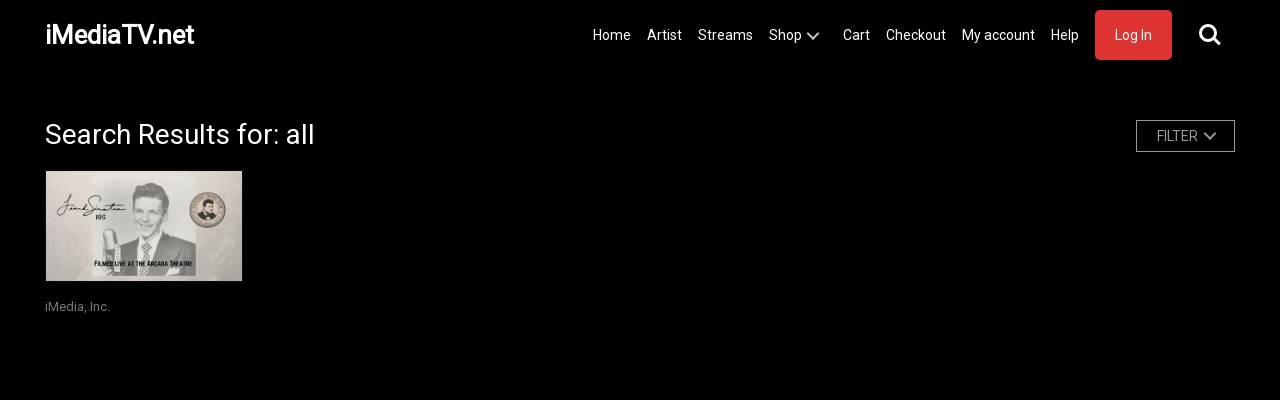

--- FILE ---
content_type: text/html; charset=UTF-8
request_url: https://imediatv.net/?s=all&date=2020/12/11
body_size: 8109
content:
<!DOCTYPE html>
<html lang="en-US">
<head>

	<!-- Meta Data -->
	<meta charset="UTF-8"/>
	<meta http-equiv="X-UA-Compatible" content="IE=edge"/>
	<meta name="viewport" content="width=device-width, initial-scale=1"/>

	<!-- Trackback -->
	<link rel="pingback" href="https://iMediaTV.net/xmlrpc.php"/>
	
	<!-- Wordpress Scripts -->
	<title>Search Results for &#8220;all&#8221; &#8211; iMediaTV.net</title>
<link rel='dns-prefetch' href='//iMediaTV.net'/>
<link rel='dns-prefetch' href='//s.w.org'/>
<link rel="alternate" type="application/rss+xml" title="iMediaTV.net &raquo; Feed" href="https://iMediaTV.net/feed/"/>
<link rel="alternate" type="application/rss+xml" title="iMediaTV.net &raquo; Comments Feed" href="https://iMediaTV.net/comments/feed/"/>
<link rel="alternate" type="application/rss+xml" title="iMediaTV.net &raquo; Search Results for &#8220;all&#8221; Feed" href="https://iMediaTV.net/search/all/feed/rss2/"/>
		<script type="text/javascript">window._wpemojiSettings={"baseUrl":"https:\/\/s.w.org\/images\/core\/emoji\/13.0.0\/72x72\/","ext":".png","svgUrl":"https:\/\/s.w.org\/images\/core\/emoji\/13.0.0\/svg\/","svgExt":".svg","source":{"concatemoji":"https:\/\/iMediaTV.net\/wp-includes\/js\/wp-emoji-release.min.js?ver=5.5.3"}};!function(e,a,t){var r,n,o,i,p=a.createElement("canvas"),s=p.getContext&&p.getContext("2d");function c(e,t){var a=String.fromCharCode;s.clearRect(0,0,p.width,p.height),s.fillText(a.apply(this,e),0,0);var r=p.toDataURL();return s.clearRect(0,0,p.width,p.height),s.fillText(a.apply(this,t),0,0),r===p.toDataURL()}function l(e){if(!s||!s.fillText)return!1;switch(s.textBaseline="top",s.font="600 32px Arial",e){case"flag":return!c([127987,65039,8205,9895,65039],[127987,65039,8203,9895,65039])&&(!c([55356,56826,55356,56819],[55356,56826,8203,55356,56819])&&!c([55356,57332,56128,56423,56128,56418,56128,56421,56128,56430,56128,56423,56128,56447],[55356,57332,8203,56128,56423,8203,56128,56418,8203,56128,56421,8203,56128,56430,8203,56128,56423,8203,56128,56447]));case"emoji":return!c([55357,56424,8205,55356,57212],[55357,56424,8203,55356,57212])}return!1}function d(e){var t=a.createElement("script");t.src=e,t.defer=t.type="text/javascript",a.getElementsByTagName("head")[0].appendChild(t)}for(i=Array("flag","emoji"),t.supports={everything:!0,everythingExceptFlag:!0},o=0;o<i.length;o++)t.supports[i[o]]=l(i[o]),t.supports.everything=t.supports.everything&&t.supports[i[o]],"flag"!==i[o]&&(t.supports.everythingExceptFlag=t.supports.everythingExceptFlag&&t.supports[i[o]]);t.supports.everythingExceptFlag=t.supports.everythingExceptFlag&&!t.supports.flag,t.DOMReady=!1,t.readyCallback=function(){t.DOMReady=!0},t.supports.everything||(n=function(){t.readyCallback()},a.addEventListener?(a.addEventListener("DOMContentLoaded",n,!1),e.addEventListener("load",n,!1)):(e.attachEvent("onload",n),a.attachEvent("onreadystatechange",function(){"complete"===a.readyState&&t.readyCallback()})),(r=t.source||{}).concatemoji?d(r.concatemoji):r.wpemoji&&r.twemoji&&(d(r.twemoji),d(r.wpemoji)))}(window,document,window._wpemojiSettings);</script>
		<style type="text/css">img.wp-smiley,img.emoji{display:inline!important;border:none!important;box-shadow:none!important;height:1em!important;width:1em!important;margin:0 .07em!important;vertical-align:-.1em!important;background:none!important;padding:0!important}</style>
	<link rel='stylesheet' id='wp-block-library-css' href='https://iMediaTV.net/wp-includes/css/dist/block-library/style.min.css?ver=5.5.3' type='text/css' media='all'/>
<link rel='stylesheet' id='wc-block-vendors-style-css' href='https://iMediaTV.net/wp-content/plugins/woocommerce/packages/woocommerce-blocks/build/vendors-style.css?ver=3.6.0' type='text/css' media='all'/>
<link rel='stylesheet' id='wc-block-style-css' href='https://iMediaTV.net/wp-content/plugins/woocommerce/packages/woocommerce-blocks/build/style.css?ver=3.6.0' type='text/css' media='all'/>
<link rel='stylesheet' id='follow-up-emails-css' href='https://iMediaTV.net/wp-content/plugins/woocommerce-follow-up-emails/templates/followups.css?ver=4.9.11' type='text/css' media='all'/>
<link rel='stylesheet' id='woocommerce-layout-css' href='https://iMediaTV.net/wp-content/plugins/woocommerce/assets/css/woocommerce-layout.css?ver=4.7.1' type='text/css' media='all'/>
<link rel='stylesheet' id='woocommerce-smallscreen-css' href='https://iMediaTV.net/wp-content/plugins/woocommerce/assets/css/woocommerce-smallscreen.css?ver=4.7.1' type='text/css' media='only screen and (max-width: 768px)'/>
<link rel='stylesheet' id='woocommerce-general-css' href='https://iMediaTV.net/wp-content/plugins/woocommerce/assets/css/woocommerce.css?ver=4.7.1' type='text/css' media='all'/>
<style id='woocommerce-inline-inline-css' type='text/css'>.woocommerce form .form-row .required{visibility:visible}</style>
<link rel='stylesheet' id='select2-css' href='https://iMediaTV.net/wp-content/plugins/woocommerce/assets/css/select2.css?ver=4.7.1' type='text/css' media='all'/>
<link rel='stylesheet' id='wc-memberships-profile-fields-css' href='https://iMediaTV.net/wp-content/plugins/woocommerce-memberships/assets/css/frontend/wc-memberships-profile-fields.min.css?ver=1.19.2' type='text/css' media='all'/>
<link rel='stylesheet' id='wc-memberships-frontend-css' href='https://iMediaTV.net/wp-content/plugins/woocommerce-memberships/assets/css/frontend/wc-memberships-frontend.min.css?ver=1.19.2' type='text/css' media='all'/>
<link rel='stylesheet' id='streamium-styles-css' href='https://iMediaTV.net/wp-content/themes/WordPress-Netflix-Style-Video-Streaming-Theme-18.49/style.css?ver=5.5.3' type='text/css' media='all'/>
<link rel='stylesheet' id='streamium-production-css' href='https://iMediaTV.net/wp-content/themes/WordPress-Netflix-Style-Video-Streaming-Theme-18.49/production/css/streamium.min.css?ver=41' type='text/css' media='all'/>
<link rel='stylesheet' id='streamium-s3bubble-cdn-css' href='https://iMediaTV.net/wp-content/themes/WordPress-Netflix-Style-Video-Streaming-Theme-18.49/production/css/s3bubble.min.css?ver=41' type='text/css' media='all'/>
<link rel='stylesheet' id='woocommerce-nyp-css' href='https://iMediaTV.net/wp-content/plugins/woocommerce-name-your-price/assets/css/name-your-price.css?ver=3.1.6' type='text/css' media='all'/>
<script type='text/javascript' src='https://iMediaTV.net/wp-includes/js/jquery/jquery.js?ver=1.12.4-wp' id='jquery-core-js'></script>
<script type='text/javascript' id='fue-account-subscriptions-js-extra'>//<![CDATA[
var FUE={"ajaxurl":"https:\/\/iMediaTV.net\/wp-admin\/admin-ajax.php","ajax_loader":"https:\/\/iMediaTV.net\/wp-content\/plugins\/woocommerce-follow-up-emails\/templates\/images\/ajax-loader.gif"};
//]]></script>
<script type='text/javascript' src='https://iMediaTV.net/wp-content/plugins/woocommerce-follow-up-emails/templates/js/fue-account-subscriptions.js?ver=4.9.11' id='fue-account-subscriptions-js'></script>
<script type='text/javascript' src='https://iMediaTV.net/wp-includes/js/plupload/moxie.min.js?ver=1.3.5' id='moxiejs-js'></script>
<script type='text/javascript' src='https://iMediaTV.net/wp-includes/js/plupload/plupload.min.js?ver=2.1.9' id='plupload-js'></script>
<script type='text/javascript' src='https://iMediaTV.net/wp-includes/js/jquery/jquery-migrate.min.js?ver=1.4.1' id='jquery-migrate-js'></script>
<link rel="https://api.w.org/" href="https://iMediaTV.net/wp-json/"/><link rel="EditURI" type="application/rsd+xml" title="RSD" href="https://iMediaTV.net/xmlrpc.php?rsd"/>
<link rel="wlwmanifest" type="application/wlwmanifest+xml" href="https://iMediaTV.net/wp-includes/wlwmanifest.xml"/> 
<meta name="generator" content="WordPress 5.5.3"/>
<meta name="generator" content="WooCommerce 4.7.1"/>
        <!--Customizer CSS-->
        <link rel="stylesheet" href="https://fonts.googleapis.com/css?family=Roboto" type="text/css"/><style type="text/css">html,body{font-family:'Roboto',sans-serif!important}.loader-mask{background-color:#141414!important}.loader{border-top-color:#d33!important}.video-header h3,.see-all,.slick-arrow,h4.series-watched-episode-title{color:#f2f2f2!important}.tile_inner{padding-bottom:56.25%!important}.woocommerce-page .cd-main-content a,.page .cd-main-content a,.bbpress .cd-main-content a,.brand-color,.streamium-reviews,.streamium-reviews-static{color:#d33}#place_order,.pagination a:hover,.pagination .current,.slick-dots li.slick-active button,.progress-bar,.button,.cd-overlay,.has-children>a:hover::before,.has-children>a:hover::after,.go-back a:hover::before,.go-back a:hover::after,#submit,#place_order,.checkout-button,.woocommerce-thankyou-order-received,.add_to_cart_button,.confirm,.streamium-btns,.streamium-extra-meta,.streamium-auth,.onsale,.full-hero .btn{background-color:#d33!important}.synopis-inner .content{font-size:1.3vw!important}.woocommerce-message,.woocommerce-info{border-top-color:#d33!important}</style>
        <!--/Customizer CSS-->
        	<noscript><style>.woocommerce-product-gallery{opacity:1!important}</style></noscript>
				<script type="text/javascript">!function(f,b,e,v,n,t,s){if(f.fbq)return;n=f.fbq=function(){n.callMethod?n.callMethod.apply(n,arguments):n.queue.push(arguments)};if(!f._fbq)f._fbq=n;n.push=n;n.loaded=!0;n.version='2.0';n.queue=[];t=b.createElement(e);t.async=!0;t.src=v;s=b.getElementsByTagName(e)[0];s.parentNode.insertBefore(t,s)}(window,document,'script','https://connect.facebook.net/en_US/fbevents.js');</script>
			<!-- WooCommerce Facebook Integration Begin -->
			<script type="text/javascript">fbq('init','862172687471759',{},{"agent":"woocommerce-4.7.1-1.11.4"});fbq('track','PageView',{"source":"woocommerce","version":"4.7.1","pluginVersion":"1.11.4"});document.addEventListener('DOMContentLoaded',function(){jQuery&&jQuery(function($){$(document.body).append('<div class=\"wc-facebook-pixel-event-placeholder\"></div>');});},false);</script>
			<!-- WooCommerce Facebook Integration End -->
			<link rel="icon" href="https://imediatv-static.s3.amazonaws.com/wp-content/uploads/2019/05/11155405/iMediaIncTVLogoBugV3-60x60.png" sizes="32x32"/>
<link rel="icon" href="https://imediatv-static.s3.amazonaws.com/wp-content/uploads/2019/05/11155405/iMediaIncTVLogoBugV3-256x256.png" sizes="192x192"/>
<link rel="apple-touch-icon" href="https://imediatv-static.s3.amazonaws.com/wp-content/uploads/2019/05/11155405/iMediaIncTVLogoBugV3-256x256.png"/>
<meta name="msapplication-TileImage" content="https://imediatv-static.s3.amazonaws.com/wp-content/uploads/2019/05/11155405/iMediaIncTVLogoBugV3-300x300.png"/>
		<style type="text/css" id="wp-custom-css">.add_to_cart_button{color:#fff!important}</style>
		
	
</head> 
<body class="search search-results theme-WordPress-Netflix-Style-Video-Streaming-Theme-18.49 woocommerce-no-js">

	<header class="cd-main-header fixed">

		
		    <a class="cd-logo" href="https://iMediaTV.net/">iMediaTV.net</a>

		
		<nav class="cd-nav">
			<ul id="cd-primary-nav" class="cd-primary-nav is-fixed">

				 
					
					 
					
					 
					
					 
					
					 
					
					 
					
					 
					
					 
					
					 
					
					<li id="menu-item-2581" class="menu-item menu-item-type-custom menu-item-object-custom menu-item-home menu-item-2581"><a href="https://iMediaTV.net/">Home</a></li>
<li id="menu-item-6147" class="menu-item menu-item-type-post_type menu-item-object-page menu-item-6147"><a href="https://iMediaTV.net/artist/">Artist</a></li>
<li id="menu-item-4265" class="menu-item menu-item-type-post_type menu-item-object-page menu-item-4265"><a href="https://iMediaTV.net/streams/">Streams</a></li>
<li id="menu-item-141" class="menu-item menu-item-type-post_type menu-item-object-page menu-item-has-children menu-item-141"><a href="https://iMediaTV.net/shop/">Shop</a>
<ul class="sub-menu is-hidden">
	<li id="menu-item-1391" class="menu-item menu-item-type-post_type menu-item-object-page menu-item-1391"><a href="https://iMediaTV.net/leonid-products/">Leonid &#038; Friends Products</a></li>
	<li id="menu-item-22476" class="menu-item menu-item-type-post_type menu-item-object-page menu-item-22476"><a href="https://iMediaTV.net/ksenia-products/">Ksenia Buzina Products</a></li>
	<li id="menu-item-22477" class="menu-item menu-item-type-post_type menu-item-object-page menu-item-22477"><a href="https://iMediaTV.net/rollover-products/">Rollover-Products</a></li>
	<li id="menu-item-5966" class="menu-item menu-item-type-post_type menu-item-object-page menu-item-5966"><a href="https://iMediaTV.net/serget/">Serge Tiagniryadno</a></li>
	<li id="menu-item-4268" class="menu-item menu-item-type-post_type menu-item-object-page menu-item-4268"><a href="https://iMediaTV.net/judy-night-products/">Judy Night Products</a></li>
	<li id="menu-item-2708" class="menu-item menu-item-type-post_type menu-item-object-page menu-item-2708"><a href="https://iMediaTV.net/accessories/">Accessories</a></li>
	<li id="menu-item-583" class="menu-item menu-item-type-post_type menu-item-object-page menu-item-583"><a href="https://iMediaTV.net/clothing/">Apparel</a></li>
	<li id="menu-item-584" class="menu-item menu-item-type-post_type menu-item-object-page menu-item-584"><a href="https://iMediaTV.net/media/">Music</a></li>
	<li id="menu-item-5298" class="menu-item menu-item-type-post_type menu-item-object-page menu-item-5298"><a href="https://iMediaTV.net/donations/">Donations</a></li>
</ul>
</li>
<li id="menu-item-140" class="menu-item menu-item-type-post_type menu-item-object-page menu-item-140"><a href="https://iMediaTV.net/cart/">Cart</a></li>
<li id="menu-item-454" class="menu-item menu-item-type-post_type menu-item-object-page menu-item-454"><a href="https://iMediaTV.net/checkout/">Checkout</a></li>
<li id="menu-item-2339" class="menu-item menu-item-type-post_type menu-item-object-page menu-item-2339"><a href="https://iMediaTV.net/my-account/">My account</a></li>
<li id="menu-item-2738" class="menu-item menu-item-type-post_type menu-item-object-page menu-item-2738"><a href="https://iMediaTV.net/help/">Help</a></li>
<li><a class="streamium-auth" href="https://iMediaTV.net/my-account/">Log In</a></li>				
			</ul> <!-- primary-nav -->
		</nav> <!-- cd-nav -->

		<ul class="cd-header-buttons">
			<li><a class="cd-search-trigger" href="#cd-search">Search<span></span></a></li>
			<li><a class="cd-nav-trigger" href="#cd-primary-nav">Menu<span></span></a></li>
		</ul> <!-- cd-header-buttons -->
		<div id="cd-search" class="cd-search">
	<form method="get" action="https://iMediaTV.net/" role="search">
            <input id="streamium-search-input" type="search" name="s" placeholder="Search...">
    </form>
</div>		
	</header>
	<!-- Preloader -->
<div class="loader-mask">
	
	<div class="loader-wrap">
		        <div class="loader">
            "Loading..."
        </div>
    </div>
</div>
	<main class="cd-main-content">
		
		<section class="categories">

			<div class="container-fluid">
				<div class="row">
					<div class="col-sm-12 video-header-archive">
						<h3 class="pull-left">Search Results for: all</h3>
						
						<div class="streamium-drop-dropdown-wrapper open-to-left">
							<a class="streamium-drop-dropdown-trigger" href="#0">FILTER</a>
							<nav class="streamium-drop-dropdown">
								<ul class="streamium-drop-dropdown-content">
									<li><a class="search-search-filter" data-type="day" href="?s=all&date=day">1 Day Ago</a></li>
								  	<li><a class="search-search-filter" data-type="week" href="?s=all&date=week">1 Week Ago</a></li>
								  												<li><a class="search-search-filter" data-type="2026" href="?s=all&date=2026">2026</a></li>
																				<li><a class="search-search-filter" data-type="2025" href="?s=all&date=2025">2025</a></li>
																				<li><a class="search-search-filter" data-type="2024" href="?s=all&date=2024">2024</a></li>
																				<li><a class="search-search-filter" data-type="2023" href="?s=all&date=2023">2023</a></li>
																				<li><a class="search-search-filter" data-type="2022" href="?s=all&date=2022">2022</a></li>
																				<li><a class="search-search-filter" data-type="2021" href="?s=all&date=2021">2021</a></li>
																				<li><a class="search-search-filter" data-type="2020" href="?s=all&date=2020">2020</a></li>
																				<li><a class="search-search-filter" data-type="2019" href="?s=all&date=2019">2019</a></li>
																				<li><a class="search-search-filter" data-type="2018" href="?s=all&date=2018">2018</a></li>
																				<li><a class="search-search-filter" data-type="2017" href="?s=all&date=2017">2017</a></li>
																				<li><a class="search-search-filter" data-type="2016" href="?s=all&date=2016">2016</a></li>
																				<li><a class="search-search-filter" data-type="2015" href="?s=all&date=2015">2015</a></li>
																	  												<li><a class="search-search-filter" data-type="2026/01/01" href="?s=all&date=2026/01/01">Jan 2026</a></li>
																				<li><a class="search-search-filter" data-type="2025/12/01" href="?s=all&date=2025/12/01">Dec 2025</a></li>
																				<li><a class="search-search-filter" data-type="2025/11/01" href="?s=all&date=2025/11/01">Nov 2025</a></li>
																				<li><a class="search-search-filter" data-type="2025/10/01" href="?s=all&date=2025/10/01">Oct 2025</a></li>
																				<li><a class="search-search-filter" data-type="2025/09/01" href="?s=all&date=2025/09/01">Sep 2025</a></li>
																				<li><a class="search-search-filter" data-type="2025/08/01" href="?s=all&date=2025/08/01">Aug 2025</a></li>
																				<li><a class="search-search-filter" data-type="2025/07/01" href="?s=all&date=2025/07/01">Jul 2025</a></li>
																				<li><a class="search-search-filter" data-type="2025/06/01" href="?s=all&date=2025/06/01">Jun 2025</a></li>
																				<li><a class="search-search-filter" data-type="2025/05/01" href="?s=all&date=2025/05/01">May 2025</a></li>
																				<li><a class="search-search-filter" data-type="2025/04/01" href="?s=all&date=2025/04/01">Apr 2025</a></li>
																				<li><a class="search-search-filter" data-type="2025/03/01" href="?s=all&date=2025/03/01">Mar 2025</a></li>
																				<li><a class="search-search-filter" data-type="2025/02/01" href="?s=all&date=2025/02/01">Feb 2025</a></li>
																				<li><a class="search-search-filter" data-type="2025/01/01" href="?s=all&date=2025/01/01">Jan 2025</a></li>
																				<li><a class="search-search-filter" data-type="2024/12/01" href="?s=all&date=2024/12/01">Dec 2024</a></li>
																				<li><a class="search-search-filter" data-type="2024/11/01" href="?s=all&date=2024/11/01">Nov 2024</a></li>
																				<li><a class="search-search-filter" data-type="2024/10/01" href="?s=all&date=2024/10/01">Oct 2024</a></li>
																				<li><a class="search-search-filter" data-type="2024/09/01" href="?s=all&date=2024/09/01">Sep 2024</a></li>
																				<li><a class="search-search-filter" data-type="2024/08/01" href="?s=all&date=2024/08/01">Aug 2024</a></li>
																				<li><a class="search-search-filter" data-type="2024/07/01" href="?s=all&date=2024/07/01">Jul 2024</a></li>
																				<li><a class="search-search-filter" data-type="2024/06/01" href="?s=all&date=2024/06/01">Jun 2024</a></li>
																				<li><a class="search-search-filter" data-type="2024/05/01" href="?s=all&date=2024/05/01">May 2024</a></li>
																				<li><a class="search-search-filter" data-type="2024/04/01" href="?s=all&date=2024/04/01">Apr 2024</a></li>
																				<li><a class="search-search-filter" data-type="2024/03/01" href="?s=all&date=2024/03/01">Mar 2024</a></li>
																				<li><a class="search-search-filter" data-type="2024/02/01" href="?s=all&date=2024/02/01">Feb 2024</a></li>
																				<li><a class="search-search-filter" data-type="2024/01/01" href="?s=all&date=2024/01/01">Jan 2024</a></li>
																				<li><a class="search-search-filter" data-type="2023/12/01" href="?s=all&date=2023/12/01">Dec 2023</a></li>
																				<li><a class="search-search-filter" data-type="2023/11/01" href="?s=all&date=2023/11/01">Nov 2023</a></li>
																				<li><a class="search-search-filter" data-type="2023/10/01" href="?s=all&date=2023/10/01">Oct 2023</a></li>
																				<li><a class="search-search-filter" data-type="2023/09/01" href="?s=all&date=2023/09/01">Sep 2023</a></li>
																				<li><a class="search-search-filter" data-type="2023/08/01" href="?s=all&date=2023/08/01">Aug 2023</a></li>
																				<li><a class="search-search-filter" data-type="2023/07/01" href="?s=all&date=2023/07/01">Jul 2023</a></li>
																				<li><a class="search-search-filter" data-type="2023/06/01" href="?s=all&date=2023/06/01">Jun 2023</a></li>
																				<li><a class="search-search-filter" data-type="2023/05/01" href="?s=all&date=2023/05/01">May 2023</a></li>
																				<li><a class="search-search-filter" data-type="2023/04/01" href="?s=all&date=2023/04/01">Apr 2023</a></li>
																				<li><a class="search-search-filter" data-type="2023/03/01" href="?s=all&date=2023/03/01">Mar 2023</a></li>
																				<li><a class="search-search-filter" data-type="2023/02/01" href="?s=all&date=2023/02/01">Feb 2023</a></li>
																				<li><a class="search-search-filter" data-type="2023/01/01" href="?s=all&date=2023/01/01">Jan 2023</a></li>
																				<li><a class="search-search-filter" data-type="2022/12/01" href="?s=all&date=2022/12/01">Dec 2022</a></li>
																				<li><a class="search-search-filter" data-type="2022/11/01" href="?s=all&date=2022/11/01">Nov 2022</a></li>
																				<li><a class="search-search-filter" data-type="2022/10/01" href="?s=all&date=2022/10/01">Oct 2022</a></li>
																				<li><a class="search-search-filter" data-type="2022/09/01" href="?s=all&date=2022/09/01">Sep 2022</a></li>
																				<li><a class="search-search-filter" data-type="2022/08/01" href="?s=all&date=2022/08/01">Aug 2022</a></li>
																				<li><a class="search-search-filter" data-type="2022/07/01" href="?s=all&date=2022/07/01">Jul 2022</a></li>
																				<li><a class="search-search-filter" data-type="2022/06/01" href="?s=all&date=2022/06/01">Jun 2022</a></li>
																				<li><a class="search-search-filter" data-type="2022/05/01" href="?s=all&date=2022/05/01">May 2022</a></li>
																				<li><a class="search-search-filter" data-type="2022/04/01" href="?s=all&date=2022/04/01">Apr 2022</a></li>
																				<li><a class="search-search-filter" data-type="2022/03/01" href="?s=all&date=2022/03/01">Mar 2022</a></li>
																				<li><a class="search-search-filter" data-type="2022/02/01" href="?s=all&date=2022/02/01">Feb 2022</a></li>
																				<li><a class="search-search-filter" data-type="2022/01/01" href="?s=all&date=2022/01/01">Jan 2022</a></li>
																				<li><a class="search-search-filter" data-type="2021/12/01" href="?s=all&date=2021/12/01">Dec 2021</a></li>
																				<li><a class="search-search-filter" data-type="2021/11/01" href="?s=all&date=2021/11/01">Nov 2021</a></li>
																				<li><a class="search-search-filter" data-type="2021/10/01" href="?s=all&date=2021/10/01">Oct 2021</a></li>
																				<li><a class="search-search-filter" data-type="2021/09/01" href="?s=all&date=2021/09/01">Sep 2021</a></li>
																				<li><a class="search-search-filter" data-type="2021/08/01" href="?s=all&date=2021/08/01">Aug 2021</a></li>
																				<li><a class="search-search-filter" data-type="2021/07/01" href="?s=all&date=2021/07/01">Jul 2021</a></li>
																				<li><a class="search-search-filter" data-type="2021/06/01" href="?s=all&date=2021/06/01">Jun 2021</a></li>
																				<li><a class="search-search-filter" data-type="2021/05/01" href="?s=all&date=2021/05/01">May 2021</a></li>
																				<li><a class="search-search-filter" data-type="2021/04/01" href="?s=all&date=2021/04/01">Apr 2021</a></li>
																				<li><a class="search-search-filter" data-type="2021/03/01" href="?s=all&date=2021/03/01">Mar 2021</a></li>
																				<li><a class="search-search-filter" data-type="2021/02/01" href="?s=all&date=2021/02/01">Feb 2021</a></li>
																				<li><a class="search-search-filter" data-type="2021/01/01" href="?s=all&date=2021/01/01">Jan 2021</a></li>
																				<li><a class="search-search-filter" data-type="2020/12/01" href="?s=all&date=2020/12/01">Dec 2020</a></li>
																				<li><a class="search-search-filter" data-type="2020/11/01" href="?s=all&date=2020/11/01">Nov 2020</a></li>
																				<li><a class="search-search-filter" data-type="2020/10/01" href="?s=all&date=2020/10/01">Oct 2020</a></li>
																				<li><a class="search-search-filter" data-type="2020/09/01" href="?s=all&date=2020/09/01">Sep 2020</a></li>
																				<li><a class="search-search-filter" data-type="2020/08/01" href="?s=all&date=2020/08/01">Aug 2020</a></li>
																				<li><a class="search-search-filter" data-type="2020/07/01" href="?s=all&date=2020/07/01">Jul 2020</a></li>
																				<li><a class="search-search-filter" data-type="2020/06/01" href="?s=all&date=2020/06/01">Jun 2020</a></li>
																				<li><a class="search-search-filter" data-type="2020/05/01" href="?s=all&date=2020/05/01">May 2020</a></li>
																				<li><a class="search-search-filter" data-type="2020/04/01" href="?s=all&date=2020/04/01">Apr 2020</a></li>
																				<li><a class="search-search-filter" data-type="2020/03/01" href="?s=all&date=2020/03/01">Mar 2020</a></li>
																				<li><a class="search-search-filter" data-type="2020/02/01" href="?s=all&date=2020/02/01">Feb 2020</a></li>
																				<li><a class="search-search-filter" data-type="2020/01/01" href="?s=all&date=2020/01/01">Jan 2020</a></li>
																				<li><a class="search-search-filter" data-type="2019/12/01" href="?s=all&date=2019/12/01">Dec 2019</a></li>
																				<li><a class="search-search-filter" data-type="2019/11/01" href="?s=all&date=2019/11/01">Nov 2019</a></li>
																				<li><a class="search-search-filter" data-type="2019/10/01" href="?s=all&date=2019/10/01">Oct 2019</a></li>
																				<li><a class="search-search-filter" data-type="2019/09/01" href="?s=all&date=2019/09/01">Sep 2019</a></li>
																				<li><a class="search-search-filter" data-type="2019/08/01" href="?s=all&date=2019/08/01">Aug 2019</a></li>
																				<li><a class="search-search-filter" data-type="2019/07/01" href="?s=all&date=2019/07/01">Jul 2019</a></li>
																				<li><a class="search-search-filter" data-type="2019/06/01" href="?s=all&date=2019/06/01">Jun 2019</a></li>
																				<li><a class="search-search-filter" data-type="2019/05/01" href="?s=all&date=2019/05/01">May 2019</a></li>
																				<li><a class="search-search-filter" data-type="2019/04/01" href="?s=all&date=2019/04/01">Apr 2019</a></li>
																				<li><a class="search-search-filter" data-type="2019/03/01" href="?s=all&date=2019/03/01">Mar 2019</a></li>
																				<li><a class="search-search-filter" data-type="2019/02/01" href="?s=all&date=2019/02/01">Feb 2019</a></li>
																				<li><a class="search-search-filter" data-type="2019/01/01" href="?s=all&date=2019/01/01">Jan 2019</a></li>
																				<li><a class="search-search-filter" data-type="2018/12/01" href="?s=all&date=2018/12/01">Dec 2018</a></li>
																				<li><a class="search-search-filter" data-type="2018/11/01" href="?s=all&date=2018/11/01">Nov 2018</a></li>
																				<li><a class="search-search-filter" data-type="2018/10/01" href="?s=all&date=2018/10/01">Oct 2018</a></li>
																				<li><a class="search-search-filter" data-type="2018/09/01" href="?s=all&date=2018/09/01">Sep 2018</a></li>
																				<li><a class="search-search-filter" data-type="2018/08/01" href="?s=all&date=2018/08/01">Aug 2018</a></li>
																				<li><a class="search-search-filter" data-type="2018/07/01" href="?s=all&date=2018/07/01">Jul 2018</a></li>
																				<li><a class="search-search-filter" data-type="2018/06/01" href="?s=all&date=2018/06/01">Jun 2018</a></li>
																				<li><a class="search-search-filter" data-type="2018/05/01" href="?s=all&date=2018/05/01">May 2018</a></li>
																				<li><a class="search-search-filter" data-type="2018/04/01" href="?s=all&date=2018/04/01">Apr 2018</a></li>
																				<li><a class="search-search-filter" data-type="2018/03/01" href="?s=all&date=2018/03/01">Mar 2018</a></li>
																				<li><a class="search-search-filter" data-type="2018/02/01" href="?s=all&date=2018/02/01">Feb 2018</a></li>
																				<li><a class="search-search-filter" data-type="2018/01/01" href="?s=all&date=2018/01/01">Jan 2018</a></li>
																				<li><a class="search-search-filter" data-type="2017/12/01" href="?s=all&date=2017/12/01">Dec 2017</a></li>
																				<li><a class="search-search-filter" data-type="2017/11/01" href="?s=all&date=2017/11/01">Nov 2017</a></li>
																				<li><a class="search-search-filter" data-type="2017/10/01" href="?s=all&date=2017/10/01">Oct 2017</a></li>
																				<li><a class="search-search-filter" data-type="2017/09/01" href="?s=all&date=2017/09/01">Sep 2017</a></li>
																				<li><a class="search-search-filter" data-type="2017/08/01" href="?s=all&date=2017/08/01">Aug 2017</a></li>
																				<li><a class="search-search-filter" data-type="2017/07/01" href="?s=all&date=2017/07/01">Jul 2017</a></li>
																				<li><a class="search-search-filter" data-type="2017/06/01" href="?s=all&date=2017/06/01">Jun 2017</a></li>
																				<li><a class="search-search-filter" data-type="2017/05/01" href="?s=all&date=2017/05/01">May 2017</a></li>
																				<li><a class="search-search-filter" data-type="2017/04/01" href="?s=all&date=2017/04/01">Apr 2017</a></li>
																				<li><a class="search-search-filter" data-type="2017/03/01" href="?s=all&date=2017/03/01">Mar 2017</a></li>
																				<li><a class="search-search-filter" data-type="2017/02/01" href="?s=all&date=2017/02/01">Feb 2017</a></li>
																				<li><a class="search-search-filter" data-type="2017/01/01" href="?s=all&date=2017/01/01">Jan 2017</a></li>
																				<li><a class="search-search-filter" data-type="2016/12/01" href="?s=all&date=2016/12/01">Dec 2016</a></li>
																				<li><a class="search-search-filter" data-type="2016/11/01" href="?s=all&date=2016/11/01">Nov 2016</a></li>
																				<li><a class="search-search-filter" data-type="2016/10/01" href="?s=all&date=2016/10/01">Oct 2016</a></li>
																				<li><a class="search-search-filter" data-type="2016/09/01" href="?s=all&date=2016/09/01">Sep 2016</a></li>
																				<li><a class="search-search-filter" data-type="2016/08/01" href="?s=all&date=2016/08/01">Aug 2016</a></li>
																				<li><a class="search-search-filter" data-type="2016/07/01" href="?s=all&date=2016/07/01">Jul 2016</a></li>
																				<li><a class="search-search-filter" data-type="2016/06/01" href="?s=all&date=2016/06/01">Jun 2016</a></li>
																				<li><a class="search-search-filter" data-type="2016/05/01" href="?s=all&date=2016/05/01">May 2016</a></li>
																				<li><a class="search-search-filter" data-type="2016/04/01" href="?s=all&date=2016/04/01">Apr 2016</a></li>
																				<li><a class="search-search-filter" data-type="2016/03/01" href="?s=all&date=2016/03/01">Mar 2016</a></li>
																				<li><a class="search-search-filter" data-type="2016/02/01" href="?s=all&date=2016/02/01">Feb 2016</a></li>
																				<li><a class="search-search-filter" data-type="2016/01/01" href="?s=all&date=2016/01/01">Jan 2016</a></li>
																				<li><a class="search-search-filter" data-type="2015/12/01" href="?s=all&date=2015/12/01">Dec 2015</a></li>
																				<li><a class="search-search-filter" data-type="2015/11/01" href="?s=all&date=2015/11/01">Nov 2015</a></li>
																				<li><a class="search-search-filter" data-type="2015/10/01" href="?s=all&date=2015/10/01">Oct 2015</a></li>
																				<li><a class="search-search-filter" data-type="2015/09/01" href="?s=all&date=2015/09/01">Sep 2015</a></li>
																				<li><a class="search-search-filter" data-type="2015/08/01" href="?s=all&date=2015/08/01">Aug 2015</a></li>
																				<li><a class="search-search-filter" data-type="2015/07/01" href="?s=all&date=2015/07/01">Jul 2015</a></li>
																				<li><a class="search-search-filter" data-type="2015/06/01" href="?s=all&date=2015/06/01">Jun 2015</a></li>
																				<li><a class="search-search-filter" data-type="2015/05/01" href="?s=all&date=2015/05/01">May 2015</a></li>
																				<li><a class="search-search-filter" data-type="2015/04/01" href="?s=all&date=2015/04/01">Apr 2015</a></li>
																				<li><a class="search-search-filter" data-type="2015/03/01" href="?s=all&date=2015/03/01">Mar 2015</a></li>
																				<li><a class="search-search-filter" data-type="2015/02/01" href="?s=all&date=2015/02/01">Feb 2015</a></li>
																				<li><a class="search-search-filter" data-type="2015/01/01" href="?s=all&date=2015/01/01">Jan 2015</a></li>
																	</ul> <!-- .cd-dropdown-content -->
							</nav> <!-- .cd-dropdown -->
						</div> <!-- .cd-dropdown-wrapper -->
							
					</div><!--/.col-sm-12-->
				</div><!--/.row-->
			</div><!--/.container-->

			<div id="search-watched"></div>

		</section><!--/.videos-->

	</main><!--/.main content-->
		
	<footer class="footer">
		<div class="container-fluid">
			<div class="row">
				<div class="col-sm-12">
					
					    <p class="copyright">iMedia, Inc.</p>

									</div><!--/.col-sm-12-->
			</div><!--/.row-->
		</div><!--/.container--> 
	</footer>

	<div class="streamium-review-panel from-right">
		<header class="streamium-review-panel-header">
			<h1>Reviews</h1>
			<a href="#0" class="streamium-review-panel-close"><i class="fa fa-times" aria-hidden="true"></i></a>
		</header>

		<div class="streamium-review-panel-container">
			<div class="streamium-review-panel-content">
				
			</div> <!-- streamium-review-panel-content -->
		</div> <!-- streamium-review-panel-container -->
	</div> <!-- streamium-review-panel -->

	<script id="mcjs">!function(c,h,i,m,p){m=c.createElement(h),p=c.getElementsByTagName(h)[0],m.async=1,m.src=i,p.parentNode.insertBefore(m,p)}(document,"script","https://chimpstatic.com/mcjs-connected/js/users/0361590a4c481b7090dedebbf/05d0401690e331ef817f8abea.js");</script>			<!-- Facebook Pixel Code -->
			<noscript>
				<img height="1" width="1" style="display:none" alt="fbpx" src="https://www.facebook.com/tr?id=862172687471759&ev=PageView&noscript=1"/>
			</noscript>
			<!-- End Facebook Pixel Code -->
			
					<div attribution="fbe_woocommerce" class="fb-customerchat" page_id="111228515569497" theme_color="#0084ff" logged_in_greeting="Hi! We&#039;re here to answer any questions you may have." logged_out_greeting="Hi! We&#039;re here to answer any questions you may have."></div>
					<!-- Facebook JSSDK -->
					<script>window.fbAsyncInit=function(){FB.init({appId:'',autoLogAppEvents:true,xfbml:true,version:'v7.0'});};(function(d,s,id){var js,fjs=d.getElementsByTagName(s)[0];if(d.getElementById(id)){return;}js=d.createElement(s);js.id=id;js.src='https://connect.facebook.net/en_US/sdk/xfbml.customerchat.js';fjs.parentNode.insertBefore(js,fjs);}(document,'script','facebook-jssdk'));</script>
					<div></div>
						<script type="text/javascript">(function(){var c=document.body.className;c=c.replace(/woocommerce-no-js/,'woocommerce-js');document.body.className=c;})()</script>
	<script type='text/javascript' id='fue-front-script-js-extra'>//<![CDATA[
var FUE_Front={"is_logged_in":"","ajaxurl":"https:\/\/iMediaTV.net\/wp-admin\/admin-ajax.php"};
//]]></script>
<script type='text/javascript' src='https://iMediaTV.net/wp-content/plugins/woocommerce-follow-up-emails/templates/js/fue-front.js?ver=4.9.11' id='fue-front-script-js'></script>
<script type='text/javascript' src='https://iMediaTV.net/wp-content/plugins/woocommerce/assets/js/jquery-blockui/jquery.blockUI.min.js?ver=2.70' id='jquery-blockui-js'></script>
<script type='text/javascript' src='https://iMediaTV.net/wp-content/plugins/woocommerce/assets/js/js-cookie/js.cookie.min.js?ver=2.1.4' id='js-cookie-js'></script>
<script type='text/javascript' id='woocommerce-js-extra'>//<![CDATA[
var woocommerce_params={"ajax_url":"\/wp-admin\/admin-ajax.php","wc_ajax_url":"\/?wc-ajax=%%endpoint%%"};
//]]></script>
<script type='text/javascript' src='https://iMediaTV.net/wp-content/plugins/woocommerce/assets/js/frontend/woocommerce.min.js?ver=4.7.1' id='woocommerce-js'></script>
<script type='text/javascript' id='wc-cart-fragments-js-extra'>//<![CDATA[
var wc_cart_fragments_params={"ajax_url":"\/wp-admin\/admin-ajax.php","wc_ajax_url":"\/?wc-ajax=%%endpoint%%","cart_hash_key":"wc_cart_hash_e0e00504b9ddf73244fdc814f42aeb75","fragment_name":"wc_fragments_e0e00504b9ddf73244fdc814f42aeb75","request_timeout":"5000"};
//]]></script>
<script type='text/javascript' src='https://iMediaTV.net/wp-content/plugins/woocommerce/assets/js/frontend/cart-fragments.min.js?ver=4.7.1' id='wc-cart-fragments-js'></script>
<script type='text/javascript' src='https://iMediaTV.net/wp-content/plugins/woocommerce-subscriptions-gifting/js/wcs-gifting.js?ver=2.0.0' id='woocommerce_subscriptions_gifting-js'></script>
<script type='text/javascript' id='mailchimp-woocommerce-js-extra'>//<![CDATA[
var mailchimp_public_data={"site_url":"https:\/\/iMediaTV.net","ajax_url":"https:\/\/iMediaTV.net\/wp-admin\/admin-ajax.php","language":"en"};
//]]></script>
<script type='text/javascript' src='https://iMediaTV.net/wp-content/plugins/mailchimp-for-woocommerce/public/js/mailchimp-woocommerce-public.min.js?ver=2.5.0' id='mailchimp-woocommerce-js'></script>
<script type='text/javascript' id='wc-memberships-frontend-js-extra'>//<![CDATA[
var wc_memberships_frontend={"ajax_url":"https:\/\/iMediaTV.net\/wp-admin\/admin-ajax.php","max_file_size":"440401920","max_files":"1","mime_types":[{"title":"image","extensions":"jpg,jpeg,jpe,gif,png,bmp,tiff,tif,ico,heic"},{"title":"video","extensions":"asf,asx,wmv,wmx,wm,avi,divx,flv,mov,qt,mpeg,mpg,mpe,mp4,m4v,ogv,webm,mkv,3gp,3gpp,3g2,3gp2"},{"title":"text","extensions":"txt,asc,c,cc,h,srt,csv,tsv,ics,rtx,css,vtt"},{"title":"application","extensions":"dfxp,rtf,pdf,class,tar,zip,gz,gzip,rar,7z,psd,xcf,doc,pot,pps,ppt,wri,xla,xls,xlt,xlw,mdb,mpp,docx,docm,dotx,dotm,xlsx,xlsm,xlsb,xltx,xltm,xlam,pptx,pptm,ppsx,ppsm,potx,potm,ppam,sldx,sldm,onetoc,onetoc2,onetmp,onepkg,oxps,xps,odt,odp,ods,odg,odc,odb,odf,wp,wpd,key,numbers,pages"},{"title":"audio","extensions":"mp3,m4a,m4b,aac,ra,ram,wav,ogg,oga,flac,mid,midi,wma,wax,mka"}],"nonces":{"profile_field_upload_file":"d60006c195","profile_field_remove_file":"b231bceebc"},"i18n":{"upload_error":"Error %1$s: %2$s"}};
//]]></script>
<script type='text/javascript' src='https://iMediaTV.net/wp-content/plugins/woocommerce-memberships/assets/js/frontend/wc-memberships-frontend.min.js?ver=1.19.2' id='wc-memberships-frontend-js'></script>
<script type='text/javascript' id='streamium-production-js-extra'>//<![CDATA[
var streamium_object={"ajax_url":"https:\/\/iMediaTV.net\/wp-admin\/admin-ajax.php","recently_watched_api_nonce":"c41840af8e","custom_api_nonce":"751da72e24","home_api_nonce":"7ae17ded16","tax_api_nonce":"9cb58b5c87","search_api_nonce":"e1d449b5b5","extra_api_nonce":"adc5dde1ef","tag_api_nonce":"3ad6f73ed2","query":null,"search":{"s":"all","date":"2020\/12\/11"},"is_home":"","is_archive":"","is_tax":"","is_tag":"","is_search":"1","tile_count":"6","read_more":"read more","autoplay_slider":"1","slider_header_size":"16","continue_watching":"Continue Watching","view_all":"Browse","swal_error":"Error","swal_success":"Success","swal_ok":"Ok","swal_cancel":"Cancel","swal_ok_got_it":"Ok, got it!","swal_glad_you_liked_it":"Review","swal_tell_us_why":"Please tell us why","swal_write_something":"Please tell us why","swal_enter_chars":"Please enter over 30 characters and select rating!","brand_sliders":"red","brand_control":"black","brand_icons":"white","brand_social":"","root":"https:\/\/iMediaTV.net\/wp-json\/","nonce":"df4175850c"};
//]]></script>
<script type='text/javascript' src='https://iMediaTV.net/wp-content/themes/WordPress-Netflix-Style-Video-Streaming-Theme-18.49/production/js/streamium.min.js?ver=41' id='streamium-production-js'></script>
<script type='text/javascript' src='https://iMediaTV.net/wp-content/themes/WordPress-Netflix-Style-Video-Streaming-Theme-18.49/production/js/s3bubble.min.js?ver=41' id='streamium-s3bubble-cdn-js'></script>
<script type='text/javascript' src='https://iMediaTV.net/wp-includes/js/wp-embed.min.js?ver=5.5.3' id='wp-embed-js'></script>
<!-- WooCommerce JavaScript -->
<script type="text/javascript">jQuery(function($){fbq('track','Search',{"source":"woocommerce","version":"4.7.1","pluginVersion":"1.11.4","search_string":"all"});});</script>

	
			<!-- Google Tracking Code Below You Can Set This In The Customizer -->
			<script>(function(i,s,o,g,r,a,m){i['GoogleAnalyticsObject']=r;i[r]=i[r]||function(){(i[r].q=i[r].q||[]).push(arguments)},i[r].l=1*new Date();a=s.createElement(o),m=s.getElementsByTagName(o)[0];a.async=1;a.src=g;m.parentNode.insertBefore(a,m)})(window,document,'script','https://www.google-analytics.com/analytics.js','ga');ga('create','UA-39608543-8','auto');ga('send','pageview');</script>

		 	
</body>
</html>

--- FILE ---
content_type: text/html; charset=UTF-8
request_url: https://imediatv.net/wp-admin/admin-ajax.php
body_size: 1088
content:
{"error":false,"data":[{"id":4518,"post":{"ID":4518,"post_author":"1","post_date":"2020-12-11 15:23:33","post_date_gmt":"2020-12-11 21:23:33","post_content":"<!-- wp:paragraph -->\n<p>A virtual performance with 28 local celebrities performing 22 of Ol' Blue Eyes' hits. The concert culminates with an all-artist performance of \"My Way\", done \"We Are The World\" style.&nbsp; Truly a once-in-a-lifetime celebration you don't want to miss!&nbsp;<\/p>\n<!-- \/wp:paragraph -->","post_title":"A Salute to Frank Sinatra on his 105th Birthday.","post_excerpt":"","post_status":"publish","comment_status":"open","ping_status":"closed","post_password":"","post_name":"frank-sinatra-salute","to_ping":"","pinged":"","post_modified":"2020-12-17 16:47:44","post_modified_gmt":"2020-12-17 22:47:44","post_content_filtered":"","post_parent":0,"guid":"https:\/\/iMediaTV.net\/?post_type=movie&#038;p=4518","menu_order":3,"post_type":"movie","post_mime_type":"","comment_count":"0","filter":"raw"},"tileUrl":"https:\/\/imediatv-static.s3.amazonaws.com\/wp-content\/uploads\/2020\/12\/17164712\/SinatraLivestreamReplayBackground-456x256.jpg","tileUrlExpanded":"https:\/\/imediatv-static.s3.amazonaws.com\/wp-content\/uploads\/2020\/12\/17164712\/SinatraLivestreamReplayBackground-456x256.jpg","link":"https:\/\/iMediaTV.net\/movie\/frank-sinatra-salute\/","title":"A Salute to Frank Sinatra on his 105th Birthday.","text":"A virtual performance with 28 local celebrities performing 22 of Ol' Blue Eyes' hits. The concert culminates with...","paid":false,"progressBar":0,"extraMeta":"","reviews":"Review","nonce":"371428ed97"}],"count":1,"message":"Succesfully returning results"}

--- FILE ---
content_type: text/css
request_url: https://imediatv.net/wp-content/themes/WordPress-Netflix-Style-Video-Streaming-Theme-18.49/style.css?ver=5.5.3
body_size: 749
content:
/*
Theme Name: S3Bubble Streamium Pro Theme 
Theme URI: https://s3bubble.com
Description: S3Bubble brings a Netflix style theme with all the power to your fingertips
Author: S3Bubble
Version: 2.4
License: GNU General Public License v2 or later
License URI: http://www.gnu.org/licenses/gpl-2.0.html
Tags: black, light, one-column, fluid-layout, custom-header, custom-menu, editor-style, featured-images, microformats, sticky-post, translation-ready
Text Domain: streamium
*/

/*
© S3Bubble and Streamium, 2017. Unauthorized use and/or duplication of this material without express and written permission from this site’s author and/or 
owner is strictly prohibited. Excerpts and links may be used, provided that full and clear credit is given to S3Bubble and Streamium with appropriate 
and specific direction to the original content.
*/

--- FILE ---
content_type: text/plain
request_url: https://www.google-analytics.com/j/collect?v=1&_v=j102&a=633222400&t=pageview&_s=1&dl=https%3A%2F%2Fimediatv.net%2F%3Fs%3Dall%26date%3D2020%2F12%2F11&ul=en-us%40posix&dt=Search%20Results%20for%20%E2%80%9Call%E2%80%9D%20%E2%80%93%20iMediaTV.net&sr=1280x720&vp=1280x720&_u=IEBAAEABAAAAACAAI~&jid=1310172519&gjid=375837179&cid=1907135393.1769035860&tid=UA-39608543-8&_gid=1414264640.1769035860&_r=1&_slc=1&z=772501635
body_size: -450
content:
2,cG-SQ61GR9CNJ

--- FILE ---
content_type: application/javascript
request_url: https://imediatv.net/wp-content/themes/WordPress-Netflix-Style-Video-Streaming-Theme-18.49/production/js/s3bubble.min.js?ver=41
body_size: 194737
content:
/*! s3bubble 16-12-2019 */

function s3bubbleGlobals(){var t="https://s3bubbleapi.com",i={hasProp:function(e,t){for(var n in e)if(e.hasOwnProperty(n)){if(n===t&&""!==e[n]&&void 0!==e[n]&&null!==e[n]&&!1!==e[n])return e;if(e[n]instanceof Object&&i.hasProp(e[n],t))return e[n]}return null},extend:function(e,t){for(var n in t)"object"==typeof e[n]?i.extend(e[n],t[n]):e[n]=t[n];return e},setCookie:function(e,t,n){var i;if(n){var r=new Date;r.setTime(r.getTime()+24*n*60*60*1e3),i="; expires="+r.toGMTString()}else i="";document.cookie=e+"="+t+i+"; path=/"},setTokenUrl:function(e,t){if(history.pushState){var n=new URLSearchParams(window.location.search);n.set(e,t);var i=window.location.protocol+"//"+window.location.host+window.location.pathname+"?"+n.toString();window.history.pushState({path:i},"",i)}},isScrolledIntoView:function(e){if(e.getBoundingClientRect()){var t=e.getBoundingClientRect().top,n=e.getBoundingClientRect().bottom;return t<window.innerHeight&&0<=n}},isURL:function(e){var t=document.createElement("a");return t.href=e,t.host&&t.host!=window.location.host},setFontSize:function(e){if(document.getElementById(e.id)){var t=document.getElementById(e.id).offsetWidth,n=9999,i=1,r=9999,s=1;if(e.hasOwnProperty("elements"))for(var a=e.elements,o=a.length-1;0<=o;o--)if(a[o].hasOwnProperty("fontRatio")&&a[o].hasOwnProperty("el")){var l=(n<t?n:t<i?i:t)/a[o].fontRatio,u=r<l?r:l<s?s:l;a[o].el.style.fontSize=u+"px"}}},addScripts:function(){var e=document.createElement("script");e.type="text/javascript",e.src="https://imasdk.googleapis.com/js/sdkloader/ima3.js";var t=document.createElement("script");t.type="text/javascript",t.async=!0,t.src="https://www.google-analytics.com/analytics.js",document.getElementsByTagName("head")[0].setAttribute("data-cast-api-enabled","true");var n=document.createElement("script");n.type="text/javascript",n.async=!0,n.src="https://www.gstatic.com/cv/js/sender/v1/cast_sender.js",videojs.dom.isInFrame()||(document.head.appendChild(e),document.head.appendChild(t),document.head.appendChild(n));var i=document.createElement("link");i.setAttribute("rel","stylesheet"),i.setAttribute("type","text/css"),i.setAttribute("href","https://cdnjs.cloudflare.com/ajax/libs/font-awesome/4.7.0/css/font-awesome.css"),document.head.appendChild(i);var r,s=document.getElementsByClassName("s3bubble");for(r=0;r<s.length;r++){if(s[r].getAttribute("data-code")){var a=s[r].getAttribute("data-code");s3bubble(s[r]).video({codes:[a]})}if(s[r].getAttribute("data-setup")){var o=JSON.parse(s[r].getAttribute("data-setup"));s3bubble(s[r]).video(o)}}var l,u=document.getElementsByClassName("s3bubble-modal");for(l=0;l<u.length;l++)u[l].getAttribute("data-code")&&s3bubble(u[l]).modal({codes:[u[l].getAttribute("data-code")]}),u[l].getAttribute("data-setup")&&s3bubble("s3bubble-modal").modal(JSON.parse(u[l].getAttribute("data-setup")));var c,d=document.getElementsByClassName("s3bubble-service");for(c=0;c<d.length;c++)d[c].getAttribute("data-code")&&s3bubble(d[c]).service({codes:[d[c].getAttribute("data-code")]}),d[c].getAttribute("data-setup")&&s3bubble(d[c]).service(JSON.parse(d[c].getAttribute("data-setup")));var h,p=document.getElementsByClassName("s3bubble-audio");for(h=0;h<p.length;h++)p[h].getAttribute("data-code")&&s3bubble(p[h]).audio({codes:[p[h].getAttribute("data-code")]}),p[h].getAttribute("data-setup")&&s3bubble(p[h]).audio(JSON.parse(p[h].getAttribute("data-setup")));var f,m=document.getElementsByClassName("s3bubble-audio-compact");for(f=0;f<m.length;f++)m[f].getAttribute("data-code")&&s3bubble(m[f]).audioCompact({codes:[m[f].getAttribute("data-code")]}),m[f].getAttribute("data-setup")&&s3bubble(m[f]).audioCompact(JSON.parse(m[f].getAttribute("data-setup")));var g,y=document.getElementsByClassName("s3bubble-live");for(g=0;g<y.length;g++)y[r].getAttribute("data-code")&&s3bubble(y[r]).live({codes:[y[r].getAttribute("data-code")]}),y[r].getAttribute("data-setup")&&s3bubble(y[r]).live(JSON.parse(y[r].getAttribute("data-setup")));var v,b=document.getElementsByClassName("s3bubble-playlist");for(v=0;v<b.length;v++)b[v].getAttribute("data-code")&&s3bubble(b[v]).playlist({code:b[v].getAttribute("data-code"),type:b[v].getAttribute("data-type")?b[v].getAttribute("data-type"):"video",types:b[v].getAttribute("data-types")?b[v].getAttribute("data-types"):"mp4,wav,mp3,m4a"}),b[v].getAttribute("data-setup")&&s3bubble(b[v]).playlist(JSON.parse(b[v].getAttribute("data-setup")));var _,T=document.getElementsByClassName("s3bubble-lazy");for(_=0;_<T.length;_++)T[_].getAttribute("data-code")&&s3bubble(T[_]).lazy({code:T[_].getAttribute("data-code"),types:T[_].getAttribute("data-types")?T[_].getAttribute("data-types"):"mp4,wav,mp3,m4a"}),T[_].getAttribute("data-setup")&&s3bubble(T[_]).lazy(JSON.parse(T[_].getAttribute("data-setup")));function S(){s3bubble("s3bubble-modal").modal(JSON.parse(this.getAttribute("data-setup")))}for(var w=document.getElementsByClassName("s3bubble-link"),k=0;k<w.length;k++)w[k].addEventListener("click",S,!1);function C(e){e.preventDefault();var t=JSON.parse(this.getAttribute("data-setup"));t.hasOwnProperty("listContainerId")?s3bubble(document.getElementById(t.listContainerId)).video(t):console.log("You must add listContainerId to your data-setup that reference your container id.")}for(var E=document.getElementsByClassName("s3bubble-list"),P=0;P<E.length;P++)E[P].addEventListener("click",C,!1)},getData:function(e,r){e.location=location.host.indexOf("www.")&&location.host||location.host.replace("www.",""),videojs.xhr({method:"POST",body:function(e){var t="";for(var n in e)e.hasOwnProperty(n)&&(0<t.length&&(t+="&"),t+=encodeURI(n+"="+e[n]));return t}(e),uri:t+"/api/"+e.uri,headers:{"Content-Type":"application/x-www-form-urlencoded"}},function(e,t,n){var i=t.body?JSON.parse(t.body):{message:"Connectivity Error: Please check your internet connection!"};200===t.statusCode?i.error?r({error:!0,message:i.message}):r(i):r({error:!0,message:i.message+" Status: "+t.statusCode})})},getJson:function(e,r){videojs.xhr({method:"GET",uri:e.waveform,headers:{"Content-Type":"application/x-www-form-urlencoded"}},function(e,t,n){var i=t.body?JSON.parse(t.body):{message:"Connectivity Error: Please check your internet connection!"};200===t.statusCode?r(i):200!==t.statusCode&&r({error:!0,message:i.message+" Status: "+t.statusCode})})}};return i.swipedetect=function(e,t){var n=0,i=0;e.addEventListener("touchstart",function(e){n=e.screenX,e.screenY}),e.addEventListener("touchend",function(e){i=e.screenX,e.screenY,n<i&&t(!0)})},i.s3bubbleCleanFilename=function(t){if(""===t||void 0===t||!1===t)return null;try{return t=(t=(t=(t=decodeURIComponent(t)).replace(/\\/g,"")).replace(/\_/g," ")).replace(/\-/g," ")}catch(e){return t=(t=(t=t.replace(/\\/g,"")).replace(/\_/g," ")).replace(/\-/g," ")}},i.isAndroid=function(){return navigator.userAgent.match(/Android/i)},i.isBlackBerry=function(){return navigator.userAgent.match(/BlackBerry/i)},i.isIOS=function(){return navigator.userAgent.match(/iPhone|iPad|iPod/i)},i.isOpera=function(){return navigator.userAgent.match(/Opera Mini/i)},i.isWindows=function(){return navigator.userAgent.match(/IEMobile/i)||navigator.userAgent.match(/WPDesktop/i)},i.isMobile=function(){return i.isAndroid()||i.isBlackBerry()||i.isIOS()||i.isOpera()||i.isWindows()},i.getExternalService=function(e){var t;return e.match(/(http:\/\/|https:\/\/|)(player.|www.)?(dailymotion\.com|vimeo\.com|youtu(be\.com|\.be|be\.googleapis\.com))\/(video\/|embed\/|watch\?v=|v\/)?([A-Za-z0-9._%-]*)(\&\S+)?/),-1<RegExp.$3.indexOf("youtu")?t="youtube":-1<RegExp.$3.indexOf("vimeo")?t="vimeo":-1<RegExp.$3.indexOf("dailymotion")&&(t="dailymotion"),{type:t,id:RegExp.$6}},i.s3bubbleRgbToHex=function(e){return-1!==e.indexOf("#")?e:(e=e.match(/^rgba?[\s+]?\([\s+]?(\d+)[\s+]?,[\s+]?(\d+)[\s+]?,[\s+]?(\d+)[\s+]?/i))&&4===e.length?"#"+("0"+parseInt(e[1],10).toString(16)).slice(-2)+("0"+parseInt(e[2],10).toString(16)).slice(-2)+("0"+parseInt(e[3],10).toString(16)).slice(-2):""},i}!function(e,t){"object"==typeof exports&&"undefined"!=typeof module?module.exports=t(require("global/window"),require("global/document")):"function"==typeof define&&define.amd?define(["global/window","global/document"],t):(e=e||self).videojs=t(e.window,e.document)}(this,function(v,d){v=v&&v.hasOwnProperty("default")?v.default:v,d=d&&d.hasOwnProperty("default")?d.default:d;var h="7.6.6",l=[],e=function(a,o){return function(e,t,n){var i=o.levels[t],r=new RegExp("^("+i+")$");if("log"!==e&&n.unshift(e.toUpperCase()+":"),n.unshift(a+":"),l&&l.push([].concat(n)),v.console){var s=v.console[e];s||"debug"!==e||(s=v.console.info||v.console.log),s&&i&&r.test(e)&&s[Array.isArray(n)?"apply":"call"](v.console,n)}}};var p=function t(n){function i(){for(var e=arguments.length,t=new Array(e),n=0;n<e;n++)t[n]=arguments[n];r("log",s,t)}var r,s="info";return r=e(n,i),i.createLogger=function(e){return t(n+": "+e)},i.levels={all:"debug|log|warn|error",off:"",debug:"debug|log|warn|error",info:"log|warn|error",warn:"warn|error",error:"error",DEFAULT:s},i.level=function(e){if("string"==typeof e){if(!i.levels.hasOwnProperty(e))throw new Error('"'+e+'" in not a valid log level');s=e}return s},(i.history=function(){return l?[].concat(l):[]}).filter=function(t){return(l||[]).filter(function(e){return new RegExp(".*"+t+".*").test(e[0])})},i.history.clear=function(){l&&(l.length=0)},i.history.disable=function(){null!==l&&(l.length=0,l=null)},i.history.enable=function(){null===l&&(l=[])},i.error=function(){for(var e=arguments.length,t=new Array(e),n=0;n<e;n++)t[n]=arguments[n];return r("error",s,t)},i.warn=function(){for(var e=arguments.length,t=new Array(e),n=0;n<e;n++)t[n]=arguments[n];return r("warn",s,t)},i.debug=function(){for(var e=arguments.length,t=new Array(e),n=0;n<e;n++)t[n]=arguments[n];return r("debug",s,t)},i}("VIDEOJS"),f=p.createLogger,t=Object.prototype.toString,s=function(e){return a(e)?Object.keys(e):[]};function r(t,n){s(t).forEach(function(e){return n(t[e],e)})}function m(n){for(var e=arguments.length,t=new Array(1<e?e-1:0),i=1;i<e;i++)t[i-1]=arguments[i];return Object.assign?Object.assign.apply(Object,[n].concat(t)):(t.forEach(function(e){e&&r(e,function(e,t){n[t]=e})}),n)}function a(e){return!!e&&"object"==typeof e}function o(e){return a(e)&&"[object Object]"===t.call(e)&&e.constructor===Object}function i(e,t){if(!e||!t)return"";if("function"!=typeof v.getComputedStyle)return"";var n=v.getComputedStyle(e);return n?n.getPropertyValue(t)||n[t]:""}function u(e){return"string"==typeof e&&/\S/.test(e)}function n(e){if(/\s/.test(e))throw new Error("class has illegal whitespace characters")}function c(){return d===v.document}function g(e){return a(e)&&1===e.nodeType}function y(){try{return v.parent!==v.self}catch(e){return!0}}function b(i){return function(e,t){if(!u(e))return d[i](null);u(t)&&(t=d.querySelector(t));var n=g(t)?t:d;return n[i]&&n[i](e)}}function _(e,n,t,i){void 0===e&&(e="div"),void 0===n&&(n={}),void 0===t&&(t={});var r=d.createElement(e);return Object.getOwnPropertyNames(n).forEach(function(e){var t=n[e];-1!==e.indexOf("aria-")||"role"===e||"type"===e?(p.warn("Setting attributes in the second argument of createEl()\nhas been deprecated. Use the third argument instead.\ncreateEl(type, properties, attributes). Attempting to set "+e+" to "+t+"."),r.setAttribute(e,t)):"textContent"===e?T(r,t):r[e]=t}),Object.getOwnPropertyNames(t).forEach(function(e){r.setAttribute(e,t[e])}),i&&F(r,i),r}function T(e,t){return void 0===e.textContent?e.innerText=t:e.textContent=t,e}function S(e,t){t.firstChild?t.insertBefore(e,t.firstChild):t.appendChild(e)}function w(e,t){return n(t),e.classList?e.classList.contains(t):function(e){return new RegExp("(^|\\s)"+e+"($|\\s)")}(t).test(e.className)}function k(e,t){return e.classList?e.classList.add(t):w(e,t)||(e.className=(e.className+" "+t).trim()),e}function C(e,t){return e.classList?e.classList.remove(t):(n(t),e.className=e.className.split(/\s+/).filter(function(e){return e!==t}).join(" ")),e}function E(e,t,n){var i=w(e,t);if("function"==typeof n&&(n=n(e,t)),"boolean"!=typeof n&&(n=!i),n!==i)return n?k(e,t):C(e,t),e}function P(n,i){Object.getOwnPropertyNames(i).forEach(function(e){var t=i[e];null==t||!1===t?n.removeAttribute(e):n.setAttribute(e,!0===t?"":t)})}function A(e){var t={},n=",autoplay,controls,playsinline,loop,muted,default,defaultMuted,";if(e&&e.attributes&&0<e.attributes.length)for(var i=e.attributes,r=i.length-1;0<=r;r--){var s=i[r].name,a=i[r].value;"boolean"!=typeof e[s]&&-1===n.indexOf(","+s+",")||(a=null!==a),t[s]=a}return t}function I(e,t){return e.getAttribute(t)}function L(e,t,n){e.setAttribute(t,n)}function O(e,t){e.removeAttribute(t)}function x(){d.body.focus(),d.onselectstart=function(){return!1}}function j(){d.onselectstart=function(){return!0}}function R(e){if(e&&e.getBoundingClientRect&&e.parentNode){var t=e.getBoundingClientRect(),n={};return["bottom","height","left","right","top","width"].forEach(function(e){void 0!==t[e]&&(n[e]=t[e])}),n.height||(n.height=parseFloat(i(e,"height"))),n.width||(n.width=parseFloat(i(e,"width"))),n}}function D(e){var t;if(e.getBoundingClientRect&&e.parentNode&&(t=e.getBoundingClientRect()),!t)return{left:0,top:0};var n=d.documentElement,i=d.body,r=n.clientLeft||i.clientLeft||0,s=v.pageXOffset||i.scrollLeft,a=t.left+s-r,o=n.clientTop||i.clientTop||0,l=v.pageYOffset||i.scrollTop,u=t.top+l-o;return{left:Math.round(a),top:Math.round(u)}}function M(e,t){var n={},i=D(e),r=e.offsetWidth,s=e.offsetHeight,a=i.top,o=i.left,l=t.pageY,u=t.pageX;return t.changedTouches&&(u=t.changedTouches[0].pageX,l=t.changedTouches[0].pageY),n.y=Math.max(0,Math.min(1,(a-l+s)/s)),n.x=Math.max(0,Math.min(1,(u-o)/r)),n}function B(e){return a(e)&&3===e.nodeType}function N(e){for(;e.firstChild;)e.removeChild(e.firstChild);return e}function U(e){return"function"==typeof e&&(e=e()),(Array.isArray(e)?e:[e]).map(function(e){return"function"==typeof e&&(e=e()),g(e)||B(e)?e:"string"==typeof e&&/\S/.test(e)?d.createTextNode(e):void 0}).filter(function(e){return e})}function F(t,e){return U(e).forEach(function(e){return t.appendChild(e)}),t}function H(e,t){return F(N(e),t)}function V(e){return void 0===e.button&&void 0===e.buttons||(0===e.button&&void 0===e.buttons||("mouseup"===e.type&&0===e.button&&0===e.buttons||0===e.button&&1===e.buttons))}var q,W=b("querySelector"),z=b("querySelectorAll"),G=Object.freeze({isReal:c,isEl:g,isInFrame:y,createEl:_,textContent:T,prependTo:S,hasClass:w,addClass:k,removeClass:C,toggleClass:E,setAttributes:P,getAttributes:A,getAttribute:I,setAttribute:L,removeAttribute:O,blockTextSelection:x,unblockTextSelection:j,getBoundingClientRect:R,findPosition:D,getPointerPosition:M,isTextNode:B,emptyEl:N,normalizeContent:U,appendContent:F,insertContent:H,isSingleLeftClick:V,$:W,$$:z}),$=!1,K=function(){if(c()&&!1!==q.options.autoSetup){var e=Array.prototype.slice.call(d.getElementsByTagName("video")),t=Array.prototype.slice.call(d.getElementsByTagName("audio")),n=Array.prototype.slice.call(d.getElementsByTagName("video-js")),i=e.concat(t,n);if(i&&0<i.length)for(var r=0,s=i.length;r<s;r++){var a=i[r];if(!a||!a.getAttribute){X(1);break}void 0===a.player&&null!==a.getAttribute("data-setup")&&q(a)}else $||X(1)}};function X(e,t){t&&(q=t),v.setTimeout(K,e)}function Y(){$=!0,v.removeEventListener("load",Y)}c()&&("complete"===d.readyState?Y():v.addEventListener("load",Y));function J(e){var t=d.createElement("style");return t.className=e,t}function Q(e,t){e.styleSheet?e.styleSheet.cssText=t:e.textContent=t}var Z,ee=3;function te(){return ee++}v.WeakMap||(Z=function(){function e(){this.vdata="vdata"+Math.floor(v.performance&&v.performance.now()||Date.now()),this.data={}}var t=e.prototype;return t.set=function(e,t){var n=e[this.vdata]||te();return e[this.vdata]||(e[this.vdata]=n),this.data[n]=t,this},t.get=function(e){var t=e[this.vdata];if(t)return this.data[t];p("We have no data for this element",e)},t.has=function(e){return e[this.vdata]in this.data},t.delete=function(e){var t=e[this.vdata];t&&(delete this.data[t],delete e[this.vdata])},e}());var ne=v.WeakMap?new WeakMap:new Z;function ie(e,t){if(ne.has(e)){var n=ne.get(e);0===n.handlers[t].length&&(delete n.handlers[t],e.removeEventListener?e.removeEventListener(t,n.dispatcher,!1):e.detachEvent&&e.detachEvent("on"+t,n.dispatcher)),Object.getOwnPropertyNames(n.handlers).length<=0&&(delete n.handlers,delete n.dispatcher,delete n.disabled),0===Object.getOwnPropertyNames(n).length&&ne.delete(e)}}function re(t,n,e,i){e.forEach(function(e){t(n,e,i)})}function se(e){function t(){return!0}function n(){return!1}if(!e||!e.isPropagationStopped){var i=e||v.event;for(var r in e={},i)"layerX"!==r&&"layerY"!==r&&"keyLocation"!==r&&"webkitMovementX"!==r&&"webkitMovementY"!==r&&("returnValue"===r&&i.preventDefault||(e[r]=i[r]));if(e.target||(e.target=e.srcElement||d),e.relatedTarget||(e.relatedTarget=e.fromElement===e.target?e.toElement:e.fromElement),e.preventDefault=function(){i.preventDefault&&i.preventDefault(),e.returnValue=!1,i.returnValue=!1,e.defaultPrevented=!0},e.defaultPrevented=!1,e.stopPropagation=function(){i.stopPropagation&&i.stopPropagation(),e.cancelBubble=!0,i.cancelBubble=!0,e.isPropagationStopped=t},e.isPropagationStopped=n,e.stopImmediatePropagation=function(){i.stopImmediatePropagation&&i.stopImmediatePropagation(),e.isImmediatePropagationStopped=t,e.stopPropagation()},e.isImmediatePropagationStopped=n,null!==e.clientX&&void 0!==e.clientX){var s=d.documentElement,a=d.body;e.pageX=e.clientX+(s&&s.scrollLeft||a&&a.scrollLeft||0)-(s&&s.clientLeft||a&&a.clientLeft||0),e.pageY=e.clientY+(s&&s.scrollTop||a&&a.scrollTop||0)-(s&&s.clientTop||a&&a.clientTop||0)}e.which=e.charCode||e.keyCode,null!==e.button&&void 0!==e.button&&(e.button=1&e.button?0:4&e.button?1:2&e.button?2:0)}return e}var ae=!1;!function(){try{var e=Object.defineProperty({},"passive",{get:function(){ae=!0}});v.addEventListener("test",null,e),v.removeEventListener("test",null,e)}catch(e){}}();var oe=["touchstart","touchmove"];function le(a,e,t){if(Array.isArray(e))return re(le,a,e,t);ne.has(a)||ne.set(a,{});var o=ne.get(a);if(o.handlers||(o.handlers={}),o.handlers[e]||(o.handlers[e]=[]),t.guid||(t.guid=te()),o.handlers[e].push(t),o.dispatcher||(o.disabled=!1,o.dispatcher=function(e,t){if(!o.disabled){e=se(e);var n=o.handlers[e.type];if(n)for(var i=n.slice(0),r=0,s=i.length;r<s&&!e.isImmediatePropagationStopped();r++)try{i[r].call(a,e,t)}catch(e){p.error(e)}}}),1===o.handlers[e].length)if(a.addEventListener){var n=!1;ae&&-1<oe.indexOf(e)&&(n={passive:!0}),a.addEventListener(e,o.dispatcher,n)}else a.attachEvent&&a.attachEvent("on"+e,o.dispatcher)}function ue(e,t,n){if(ne.has(e)){var i=ne.get(e);if(i.handlers){if(Array.isArray(t))return re(ue,e,t,n);function r(e,t){i.handlers[t]=[],ie(e,t)}if(void 0!==t){var s=i.handlers[t];if(s)if(n){if(n.guid)for(var a=0;a<s.length;a++)s[a].guid===n.guid&&s.splice(a--,1);ie(e,t)}else r(e,t)}else for(var o in i.handlers)Object.prototype.hasOwnProperty.call(i.handlers||{},o)&&r(e,o)}}}function ce(e,t,n){var i=ne.has(e)?ne.get(e):{},r=e.parentNode||e.ownerDocument;if("string"==typeof t?t={type:t,target:e}:t.target||(t.target=e),t=se(t),i.dispatcher&&i.dispatcher.call(e,t,n),r&&!t.isPropagationStopped()&&!0===t.bubbles)ce.call(null,r,t,n);else if(!r&&!t.defaultPrevented&&t.target&&t.target[t.type]){ne.has(t.target)||ne.set(t.target,{});var s=ne.get(t.target);t.target[t.type]&&(s.disabled=!0,"function"==typeof t.target[t.type]&&t.target[t.type](),s.disabled=!1)}return!t.defaultPrevented}function de(e,t,n){if(Array.isArray(t))return re(de,e,t,n);function i(){ue(e,t,i),n.apply(this,arguments)}i.guid=n.guid=n.guid||te(),le(e,t,i)}function he(e,t,n){function i(){ue(e,t,i),n.apply(this,arguments)}i.guid=n.guid=n.guid||te(),le(e,t,i)}function pe(e,t,n){t.guid||(t.guid=te());var i=t.bind(e);return i.guid=n?n+"_"+t.guid:t.guid,i}function fe(t,n){var i=v.performance.now();return function(){var e=v.performance.now();n<=e-i&&(t.apply(void 0,arguments),i=e)}}function me(){}var ge,ye=Object.freeze({fixEvent:se,on:le,off:ue,trigger:ce,one:de,any:he});me.prototype.allowedEvents_={},me.prototype.addEventListener=me.prototype.on=function(e,t){var n=this.addEventListener;this.addEventListener=function(){},le(this,e,t),this.addEventListener=n},me.prototype.removeEventListener=me.prototype.off=function(e,t){ue(this,e,t)},me.prototype.one=function(e,t){var n=this.addEventListener;this.addEventListener=function(){},de(this,e,t),this.addEventListener=n},me.prototype.any=function(e,t){var n=this.addEventListener;this.addEventListener=function(){},he(this,e,t),this.addEventListener=n},me.prototype.dispatchEvent=me.prototype.trigger=function(e){var t=e.type||e;"string"==typeof e&&(e={type:t}),e=se(e),this.allowedEvents_[t]&&this["on"+t]&&this["on"+t](e),ce(this,e)},me.prototype.queueTrigger=function(e){var t=this;ge||(ge=new Map);var n=e.type||e,i=ge.get(this);i||(i=new Map,ge.set(this,i));var r=i.get(n);i.delete(n),v.clearTimeout(r);var s=v.setTimeout(function(){0===i.size&&(i=null,ge.delete(t)),t.trigger(e)},0);i.set(n,s)};function ve(e){return"string"==typeof e&&/\S/.test(e)||Array.isArray(e)&&!!e.length}function be(e){if(!e.nodeName&&!ke(e))throw new Error("Invalid target; must be a DOM node or evented object.")}function _e(e){if(!ve(e))throw new Error("Invalid event type; must be a non-empty string or array.")}function Te(e){if("function"!=typeof e)throw new Error("Invalid listener; must be a function.")}function Se(e,t){var n,i,r,s=t.length<3||t[0]===e||t[0]===e.eventBusEl_;return r=s?(n=e.eventBusEl_,3<=t.length&&t.shift(),i=t[0],t[1]):(n=t[0],i=t[1],t[2]),be(n),_e(i),Te(r),{isTargetingSelf:s,target:n,type:i,listener:r=pe(e,r)}}function we(e,t,n,i){be(e),e.nodeName?ye[t](e,n,i):e[t](n,i)}var ke=function(t){return t instanceof me||!!t.eventBusEl_&&["on","one","off","trigger"].every(function(e){return"function"==typeof t[e]})},Ce={on:function(){for(var e=this,t=arguments.length,n=new Array(t),i=0;i<t;i++)n[i]=arguments[i];var r=Se(this,n),s=r.isTargetingSelf,a=r.target,o=r.type,l=r.listener;if(we(a,"on",o,l),!s){function u(){return e.off(a,o,l)}u.guid=l.guid;function c(){return e.off("dispose",u)}c.guid=l.guid,we(this,"on","dispose",u),we(a,"on","dispose",c)}},one:function(){for(var i=this,e=arguments.length,t=new Array(e),n=0;n<e;n++)t[n]=arguments[n];var r=Se(this,t),s=r.isTargetingSelf,a=r.target,o=r.type,l=r.listener;if(s)we(a,"one",o,l);else{function u(){i.off(a,o,u);for(var e=arguments.length,t=new Array(e),n=0;n<e;n++)t[n]=arguments[n];l.apply(null,t)}u.guid=l.guid,we(a,"one",o,u)}},any:function(){for(var i=this,e=arguments.length,t=new Array(e),n=0;n<e;n++)t[n]=arguments[n];var r=Se(this,t),s=r.isTargetingSelf,a=r.target,o=r.type,l=r.listener;if(s)we(a,"any",o,l);else{function u(){i.off(a,o,u);for(var e=arguments.length,t=new Array(e),n=0;n<e;n++)t[n]=arguments[n];l.apply(null,t)}u.guid=l.guid,we(a,"any",o,u)}},off:function(e,t,n){if(!e||ve(e))ue(this.eventBusEl_,e,t);else{var i=e,r=t;be(i),_e(r),Te(n),n=pe(this,n),this.off("dispose",n),i.nodeName?(ue(i,r,n),ue(i,"dispose",n)):ke(i)&&(i.off(r,n),i.off("dispose",n))}},trigger:function(e,t){return ce(this.eventBusEl_,e,t)}};function Ee(e,t){void 0===t&&(t={});var n=t.eventBusKey;if(n){if(!e[n].nodeName)throw new Error('The eventBusKey "'+n+'" does not refer to an element.');e.eventBusEl_=e[n]}else e.eventBusEl_=_("span",{className:"vjs-event-bus"});return m(e,Ce),e.eventedCallbacks&&e.eventedCallbacks.forEach(function(e){e()}),e.on("dispose",function(){e.off(),v.setTimeout(function(){e.eventBusEl_=null},0)}),e}var Pe={state:{},setState:function(e){var n,i=this;return"function"==typeof e&&(e=e()),r(e,function(e,t){i.state[t]!==e&&((n=n||{})[t]={from:i.state[t],to:e}),i.state[t]=e}),n&&ke(this)&&this.trigger({changes:n,type:"statechanged"}),n}};function Ae(e,t){return m(e,Pe),e.state=m({},e.state,t),"function"==typeof e.handleStateChanged&&ke(e)&&e.on("statechanged",e.handleStateChanged),e}function Ie(e){return"string"!=typeof e?e:e.replace(/./,function(e){return e.toLowerCase()})}function Le(e){return"string"!=typeof e?e:e.replace(/./,function(e){return e.toUpperCase()})}function Oe(){for(var n={},e=arguments.length,t=new Array(e),i=0;i<e;i++)t[i]=arguments[i];return t.forEach(function(e){e&&r(e,function(e,t){o(e)?(o(n[t])||(n[t]={}),n[t]=Oe(n[t],e)):n[t]=e})}),n}var xe=function(){function u(e,t,n){if(!e&&this.play?this.player_=e=this:this.player_=e,this.parentComponent_=null,this.options_=Oe({},this.options_),t=this.options_=Oe(this.options_,t),this.id_=t.id||t.el&&t.el.id,!this.id_){var i=e&&e.id&&e.id()||"no_player";this.id_=i+"_component_"+te()}var r;this.name_=t.name||null,t.el?this.el_=t.el:!1!==t.createEl&&(this.el_=this.createEl()),!1!==t.evented&&Ee(this,{eventBusKey:this.el_?"el_":null}),Ae(this,this.constructor.defaultState),this.children_=[],this.childIndex_={},this.childNameIndex_={},v.Set||(r=function(){function e(){this.set_={}}var t=e.prototype;return t.has=function(e){return e in this.set_},t.delete=function(e){var t=this.has(e);return delete this.set_[e],t},t.add=function(e){return this.set_[e]=1,this},t.forEach=function(e,t){for(var n in this.set_)e.call(t,n,n,this)},e}()),this.setTimeoutIds_=v.Set?new Set:new r,this.setIntervalIds_=v.Set?new Set:new r,this.rafIds_=v.Set?new Set:new r,(this.clearingTimersOnDispose_=!1)!==t.initChildren&&this.initChildren(),this.ready(n),!1!==t.reportTouchActivity&&this.enableTouchActivity()}var e=u.prototype;return e.dispose=function(){if(this.trigger({type:"dispose",bubbles:!1}),this.children_)for(var e=this.children_.length-1;0<=e;e--)this.children_[e].dispose&&this.children_[e].dispose();this.children_=null,this.childIndex_=null,this.childNameIndex_=null,this.parentComponent_=null,this.el_&&(this.el_.parentNode&&this.el_.parentNode.removeChild(this.el_),ne.has(this.el_)&&ne.delete(this.el_),this.el_=null),this.player_=null},e.player=function(){return this.player_},e.options=function(e){return e&&(this.options_=Oe(this.options_,e)),this.options_},e.el=function(){return this.el_},e.createEl=function(e,t,n){return _(e,t,n)},e.localize=function(e,r,t){void 0===t&&(t=e);var n=this.player_.language&&this.player_.language(),i=this.player_.languages&&this.player_.languages(),s=i&&i[n],a=n&&n.split("-")[0],o=i&&i[a],l=t;return s&&s[e]?l=s[e]:o&&o[e]&&(l=o[e]),r&&(l=l.replace(/\{(\d+)\}/g,function(e,t){var n=r[t-1],i=n;return void 0===n&&(i=e),i})),l},e.contentEl=function(){return this.contentEl_||this.el_},e.id=function(){return this.id_},e.name=function(){return this.name_},e.children=function(){return this.children_},e.getChildById=function(e){return this.childIndex_[e]},e.getChild=function(e){if(e)return this.childNameIndex_[e]},e.addChild=function(e,t,n){var i,r;if(void 0===t&&(t={}),void 0===n&&(n=this.children_.length),"string"==typeof e){r=Le(e);var s=t.componentClass||r;t.name=r;var a=u.getComponent(s);if(!a)throw new Error("Component "+s+" does not exist");if("function"!=typeof a)return null;i=new a(this.player_||this,t)}else i=e;if(i.parentComponent_&&i.parentComponent_.removeChild(i),this.children_.splice(n,0,i),i.parentComponent_=this,"function"==typeof i.id&&(this.childIndex_[i.id()]=i),(r=r||i.name&&Le(i.name()))&&(this.childNameIndex_[r]=i,this.childNameIndex_[Ie(r)]=i),"function"==typeof i.el&&i.el()){var o=this.contentEl().children[n]||null;this.contentEl().insertBefore(i.el(),o)}return i},e.removeChild=function(e){if("string"==typeof e&&(e=this.getChild(e)),e&&this.children_){for(var t=!1,n=this.children_.length-1;0<=n;n--)if(this.children_[n]===e){t=!0,this.children_.splice(n,1);break}if(t){e.parentComponent_=null,this.childIndex_[e.id()]=null,this.childNameIndex_[Le(e.name())]=null,this.childNameIndex_[Ie(e.name())]=null;var i=e.el();i&&i.parentNode===this.contentEl()&&this.contentEl().removeChild(e.el())}}},e.initChildren=function(){var r=this,i=this.options_.children;if(i){var e,s=this.options_,n=u.getComponent("Tech");(e=Array.isArray(i)?i:Object.keys(i)).concat(Object.keys(this.options_).filter(function(t){return!e.some(function(e){return"string"==typeof e?t===e:t===e.name})})).map(function(e){var t,n;return n="string"==typeof e?i[t=e]||r.options_[t]||{}:(t=e.name,e),{name:t,opts:n}}).filter(function(e){var t=u.getComponent(e.opts.componentClass||Le(e.name));return t&&!n.isTech(t)}).forEach(function(e){var t=e.name,n=e.opts;if(void 0!==s[t]&&(n=s[t]),!1!==n){!0===n&&(n={}),n.playerOptions=r.options_.playerOptions;var i=r.addChild(t,n);i&&(r[t]=i)}})}},e.buildCSSClass=function(){return""},e.ready=function(e,t){if(void 0===t&&(t=!1),e)return this.isReady_?void(t?e.call(this):this.setTimeout(e,1)):(this.readyQueue_=this.readyQueue_||[],void this.readyQueue_.push(e))},e.triggerReady=function(){this.isReady_=!0,this.setTimeout(function(){var e=this.readyQueue_;this.readyQueue_=[],e&&0<e.length&&e.forEach(function(e){e.call(this)},this),this.trigger("ready")},1)},e.$=function(e,t){return W(e,t||this.contentEl())},e.$$=function(e,t){return z(e,t||this.contentEl())},e.hasClass=function(e){return w(this.el_,e)},e.addClass=function(e){k(this.el_,e)},e.removeClass=function(e){C(this.el_,e)},e.toggleClass=function(e,t){E(this.el_,e,t)},e.show=function(){this.removeClass("vjs-hidden")},e.hide=function(){this.addClass("vjs-hidden")},e.lockShowing=function(){this.addClass("vjs-lock-showing")},e.unlockShowing=function(){this.removeClass("vjs-lock-showing")},e.getAttribute=function(e){return I(this.el_,e)},e.setAttribute=function(e,t){L(this.el_,e,t)},e.removeAttribute=function(e){O(this.el_,e)},e.width=function(e,t){return this.dimension("width",e,t)},e.height=function(e,t){return this.dimension("height",e,t)},e.dimensions=function(e,t){this.width(e,!0),this.height(t)},e.dimension=function(e,t,n){if(void 0!==t)return null!==t&&t==t||(t=0),-1!==(""+t).indexOf("%")||-1!==(""+t).indexOf("px")?this.el_.style[e]=t:this.el_.style[e]="auto"===t?"":t+"px",void(n||this.trigger("componentresize"));if(!this.el_)return 0;var i=this.el_.style[e],r=i.indexOf("px");return-1!==r?parseInt(i.slice(0,r),10):parseInt(this.el_["offset"+Le(e)],10)},e.currentDimension=function(e){var t=0;if("width"!==e&&"height"!==e)throw new Error("currentDimension only accepts width or height value");if(t=i(this.el_,e),0===(t=parseFloat(t))||isNaN(t)){var n="offset"+Le(e);t=this.el_[n]}return t},e.currentDimensions=function(){return{width:this.currentDimension("width"),height:this.currentDimension("height")}},e.currentWidth=function(){return this.currentDimension("width")},e.currentHeight=function(){return this.currentDimension("height")},e.focus=function(){this.el_.focus()},e.blur=function(){this.el_.blur()},e.handleKeyDown=function(e){this.player_&&(e.stopPropagation(),this.player_.handleKeyDown(e))},e.handleKeyPress=function(e){this.handleKeyDown(e)},e.emitTapEvents=function(){var i,t=0,r=null;this.on("touchstart",function(e){1===e.touches.length&&(r={pageX:e.touches[0].pageX,pageY:e.touches[0].pageY},t=v.performance.now(),i=!0)}),this.on("touchmove",function(e){if(1<e.touches.length)i=!1;else if(r){var t=e.touches[0].pageX-r.pageX,n=e.touches[0].pageY-r.pageY;10<Math.sqrt(t*t+n*n)&&(i=!1)}});function e(){i=!1}this.on("touchleave",e),this.on("touchcancel",e),this.on("touchend",function(e){!(r=null)===i&&v.performance.now()-t<200&&(e.preventDefault(),this.trigger("tap"))})},e.enableTouchActivity=function(){if(this.player()&&this.player().reportUserActivity){var t,n=pe(this.player(),this.player().reportUserActivity);this.on("touchstart",function(){n(),this.clearInterval(t),t=this.setInterval(n,250)});function e(e){n(),this.clearInterval(t)}this.on("touchmove",n),this.on("touchend",e),this.on("touchcancel",e)}},e.setTimeout=function(e,t){var n,i=this;return e=pe(this,e),this.clearTimersOnDispose_(),n=v.setTimeout(function(){i.setTimeoutIds_.has(n)&&i.setTimeoutIds_.delete(n),e()},t),this.setTimeoutIds_.add(n),n},e.clearTimeout=function(e){return this.setTimeoutIds_.has(e)&&(this.setTimeoutIds_.delete(e),v.clearTimeout(e)),e},e.setInterval=function(e,t){e=pe(this,e),this.clearTimersOnDispose_();var n=v.setInterval(e,t);return this.setIntervalIds_.add(n),n},e.clearInterval=function(e){return this.setIntervalIds_.has(e)&&(this.setIntervalIds_.delete(e),v.clearInterval(e)),e},e.requestAnimationFrame=function(e){var t,n=this;return this.supportsRaf_?(this.clearTimersOnDispose_(),e=pe(this,e),t=v.requestAnimationFrame(function(){n.rafIds_.has(t)&&n.rafIds_.delete(t),e()}),this.rafIds_.add(t),t):this.setTimeout(e,1e3/60)},e.cancelAnimationFrame=function(e){return this.supportsRaf_?(this.rafIds_.has(e)&&(this.rafIds_.delete(e),v.cancelAnimationFrame(e)),e):this.clearTimeout(e)},e.clearTimersOnDispose_=function(){var i=this;this.clearingTimersOnDispose_||(this.clearingTimersOnDispose_=!0,this.one("dispose",function(){[["rafIds_","cancelAnimationFrame"],["setTimeoutIds_","clearTimeout"],["setIntervalIds_","clearInterval"]].forEach(function(e){var t=e[0],n=e[1];i[t].forEach(i[n],i)}),i.clearingTimersOnDispose_=!1}))},u.registerComponent=function(e,t){if("string"!=typeof e||!e)throw new Error('Illegal component name, "'+e+'"; must be a non-empty string.');var n,i=u.getComponent("Tech"),r=i&&i.isTech(t),s=u===t||u.prototype.isPrototypeOf(t.prototype);if(r||!s)throw n=r?"techs must be registered using Tech.registerTech()":"must be a Component subclass",new Error('Illegal component, "'+e+'"; '+n+".");e=Le(e),u.components_||(u.components_={});var a=u.getComponent("Player");if("Player"===e&&a&&a.players){var o=a.players,l=Object.keys(o);if(o&&0<l.length&&l.map(function(e){return o[e]}).every(Boolean))throw new Error("Can not register Player component after player has been created.")}return u.components_[e]=t,u.components_[Ie(e)]=t},u.getComponent=function(e){if(e&&u.components_)return u.components_[e]},u}();function je(e,t){e.prototype=Object.create(t.prototype),(e.prototype.constructor=e).__proto__=t}function Re(e,t){return(Re=Object.setPrototypeOf||function(e,t){return e.__proto__=t,e})(e,t)}function De(e,t,n){return(De=function(){if("undefined"==typeof Reflect||!Reflect.construct)return!1;if(Reflect.construct.sham)return!1;if("function"==typeof Proxy)return!0;try{return Date.prototype.toString.call(Reflect.construct(Date,[],function(){})),!0}catch(e){return!1}}()?Reflect.construct:function(e,t,n){var i=[null];i.push.apply(i,t);var r=new(Function.bind.apply(e,i));return n&&Re(r,n.prototype),r}).apply(null,arguments)}function Me(e){if(void 0===e)throw new ReferenceError("this hasn't been initialised - super() hasn't been called");return e}xe.prototype.supportsRaf_="function"==typeof v.requestAnimationFrame&&"function"==typeof v.cancelAnimationFrame,xe.registerComponent("Component",xe);var Be,Ne,Ue,Fe,He=v.navigator&&v.navigator.userAgent||"",Ve=/AppleWebKit\/([\d.]+)/i.exec(He),qe=Ve?parseFloat(Ve.pop()):null,We=/iPad/i.test(He),ze=/iPhone/i.test(He)&&!We,Ge=/iPod/i.test(He),$e=ze||We||Ge,Ke=(Be=He.match(/OS (\d+)_/i))&&Be[1]?Be[1]:null,Xe=/Android/i.test(He),Ye=function(){var e=He.match(/Android (\d+)(?:\.(\d+))?(?:\.(\d+))*/i);if(!e)return null;var t=e[1]&&parseFloat(e[1]),n=e[2]&&parseFloat(e[2]);return t&&n?parseFloat(e[1]+"."+e[2]):t||null}(),Je=Xe&&Ye<5&&qe<537,Qe=/Firefox/i.test(He),Ze=/Edge/i.test(He),et=!Ze&&(/Chrome/i.test(He)||/CriOS/i.test(He)),tt=(Ne=He.match(/(Chrome|CriOS)\/(\d+)/))&&Ne[2]?parseFloat(Ne[2]):null,nt=(Ue=/MSIE\s(\d+)\.\d/.exec(He),!(Fe=Ue&&parseFloat(Ue[1]))&&/Trident\/7.0/i.test(He)&&/rv:11.0/.test(He)&&(Fe=11),Fe),it=/Safari/i.test(He)&&!et&&!Xe&&!Ze,rt=(it||$e)&&!et,st=/Windows/i.test(He),at=c()&&("ontouchstart"in v||v.navigator.maxTouchPoints||v.DocumentTouch&&v.document instanceof v.DocumentTouch),ot=Object.freeze({IS_IPAD:We,IS_IPHONE:ze,IS_IPOD:Ge,IS_IOS:$e,IOS_VERSION:Ke,IS_ANDROID:Xe,ANDROID_VERSION:Ye,IS_NATIVE_ANDROID:Je,IS_FIREFOX:Qe,IS_EDGE:Ze,IS_CHROME:et,CHROME_VERSION:tt,IE_VERSION:nt,IS_SAFARI:it,IS_ANY_SAFARI:rt,IS_WINDOWS:st,TOUCH_ENABLED:at});function lt(e,t,n,i){return function(e,t,n){if("number"!=typeof t||t<0||n<t)throw new Error("Failed to execute '"+e+"' on 'TimeRanges': The index provided ("+t+") is non-numeric or out of bounds (0-"+n+").")}(e,i,n.length-1),n[i][t]}function ut(e){return void 0===e||0===e.length?{length:0,start:function(){throw new Error("This TimeRanges object is empty")},end:function(){throw new Error("This TimeRanges object is empty")}}:{length:e.length,start:lt.bind(null,"start",0,e),end:lt.bind(null,"end",1,e)}}function ct(e,t){return Array.isArray(e)?ut(e):void 0===e||void 0===t?ut():ut([[e,t]])}function dt(e,t){var n,i,r=0;if(!t)return 0;e&&e.length||(e=ct(0,0));for(var s=0;s<e.length;s++)n=e.start(s),t<(i=e.end(s))&&(i=t),r+=i-n;return r/t}for(var ht,pt={prefixed:!0},ft=[["requestFullscreen","exitFullscreen","fullscreenElement","fullscreenEnabled","fullscreenchange","fullscreenerror","fullscreen"],["webkitRequestFullscreen","webkitExitFullscreen","webkitFullscreenElement","webkitFullscreenEnabled","webkitfullscreenchange","webkitfullscreenerror","-webkit-full-screen"],["mozRequestFullScreen","mozCancelFullScreen","mozFullScreenElement","mozFullScreenEnabled","mozfullscreenchange","mozfullscreenerror","-moz-full-screen"],["msRequestFullscreen","msExitFullscreen","msFullscreenElement","msFullscreenEnabled","MSFullscreenChange","MSFullscreenError","-ms-fullscreen"]],mt=ft[0],gt=0;gt<ft.length;gt++)if(ft[gt][1]in d){ht=ft[gt];break}if(ht){for(var yt=0;yt<ht.length;yt++)pt[mt[yt]]=ht[yt];pt.prefixed=ht[0]!==mt[0]}function vt(e){if(e instanceof vt)return e;"number"==typeof e?this.code=e:"string"==typeof e?this.message=e:a(e)&&("number"==typeof e.code&&(this.code=e.code),m(this,e)),this.message||(this.message=vt.defaultMessages[this.code]||"")}vt.prototype.code=0,vt.prototype.message="",vt.prototype.status=null,vt.errorTypes=["MEDIA_ERR_CUSTOM","MEDIA_ERR_ABORTED","MEDIA_ERR_NETWORK","MEDIA_ERR_DECODE","MEDIA_ERR_SRC_NOT_SUPPORTED","MEDIA_ERR_ENCRYPTED"],vt.defaultMessages={1:"You aborted the media playback",2:"A network error caused the media download to fail part-way.",3:"The media playback was aborted due to a corruption problem or because the media used features your browser did not support.",4:"The media could not be loaded, either because the server or network failed or because the format is not supported.",5:"The media is encrypted and we do not have the keys to decrypt it."};for(var bt=0;bt<vt.errorTypes.length;bt++)vt[vt.errorTypes[bt]]=bt,vt.prototype[vt.errorTypes[bt]]=bt;var _t=function(e,t){var n,i=null;try{n=JSON.parse(e,t)}catch(e){i=e}return[i,n]};function Tt(e){return null!=e&&"function"==typeof e.then}function St(e){Tt(e)&&e.then(null,function(e){})}function wt(i){return["kind","label","language","id","inBandMetadataTrackDispatchType","mode","src"].reduce(function(e,t,n){return i[t]&&(e[t]=i[t]),e},{cues:i.cues&&Array.prototype.map.call(i.cues,function(e){return{startTime:e.startTime,endTime:e.endTime,text:e.text,id:e.id}})})}var kt=function(e){var t=e.$$("track"),n=Array.prototype.map.call(t,function(e){return e.track});return Array.prototype.map.call(t,function(e){var t=wt(e.track);return e.src&&(t.src=e.src),t}).concat(Array.prototype.filter.call(e.textTracks(),function(e){return-1===n.indexOf(e)}).map(wt))},Ct=function(e,n){return e.forEach(function(e){var t=n.addRemoteTextTrack(e).track;!e.src&&e.cues&&e.cues.forEach(function(e){return t.addCue(e)})}),n.textTracks()};function Et(e,t){return e(t={exports:{}},t.exports),t.exports}var Pt=Et(function(e,t){function n(e){if(e&&"object"==typeof e){var t=e.which||e.keyCode||e.charCode;t&&(e=t)}if("number"==typeof e)return a[e];var n,i=String(e);return(n=r[i.toLowerCase()])?n:(n=s[i.toLowerCase()])||(1===i.length?i.charCodeAt(0):void 0)}n.isEventKey=function(e,t){if(e&&"object"==typeof e){var n=e.which||e.keyCode||e.charCode;if(null==n)return!1;if("string"==typeof t){var i;if(i=r[t.toLowerCase()])return i===n;if(i=s[t.toLowerCase()])return i===n}else if("number"==typeof t)return t===n;return!1}};var r=(t=e.exports=n).code=t.codes={backspace:8,tab:9,enter:13,shift:16,ctrl:17,alt:18,"pause/break":19,"caps lock":20,esc:27,space:32,"page up":33,"page down":34,end:35,home:36,left:37,up:38,right:39,down:40,insert:45,delete:46,command:91,"left command":91,"right command":93,"numpad *":106,"numpad +":107,"numpad -":109,"numpad .":110,"numpad /":111,"num lock":144,"scroll lock":145,"my computer":182,"my calculator":183,";":186,"=":187,",":188,"-":189,".":190,"/":191,"`":192,"[":219,"\\":220,"]":221,"'":222},s=t.aliases={windows:91,"⇧":16,"⌥":18,"⌃":17,"⌘":91,ctl:17,control:17,option:18,pause:19,break:19,caps:20,return:13,escape:27,spc:32,spacebar:32,pgup:33,pgdn:34,ins:45,del:46,cmd:91};for(i=97;i<123;i++)r[String.fromCharCode(i)]=i-32;for(var i=48;i<58;i++)r[i-48]=i;for(i=1;i<13;i++)r["f"+i]=i+111;for(i=0;i<10;i++)r["numpad "+i]=i+96;var a=t.names=t.title={};for(i in r)a[r[i]]=i;for(var o in s)r[o]=s[o]}),At=(Pt.code,Pt.codes,Pt.aliases,Pt.names,Pt.title,"vjs-modal-dialog"),It=function(i){function e(e,t){var n;return(n=i.call(this,e,t)||this).opened_=n.hasBeenOpened_=n.hasBeenFilled_=!1,n.closeable(!n.options_.uncloseable),n.content(n.options_.content),n.contentEl_=_("div",{className:At+"-content"},{role:"document"}),n.descEl_=_("p",{className:At+"-description vjs-control-text",id:n.el().getAttribute("aria-describedby")}),T(n.descEl_,n.description()),n.el_.appendChild(n.descEl_),n.el_.appendChild(n.contentEl_),n}je(e,i);var t=e.prototype;return t.createEl=function(){return i.prototype.createEl.call(this,"div",{className:this.buildCSSClass(),tabIndex:-1},{"aria-describedby":this.id()+"_description","aria-hidden":"true","aria-label":this.label(),role:"dialog"})},t.dispose=function(){this.contentEl_=null,this.descEl_=null,this.previouslyActiveEl_=null,i.prototype.dispose.call(this)},t.buildCSSClass=function(){return At+" vjs-hidden "+i.prototype.buildCSSClass.call(this)},t.label=function(){return this.localize(this.options_.label||"Modal Window")},t.description=function(){var e=this.options_.description||this.localize("This is a modal window.");return this.closeable()&&(e+=" "+this.localize("This modal can be closed by pressing the Escape key or activating the close button.")),e},t.open=function(){if(!this.opened_){var e=this.player();this.trigger("beforemodalopen"),this.opened_=!0,!this.options_.fillAlways&&(this.hasBeenOpened_||this.hasBeenFilled_)||this.fill(),this.wasPlaying_=!e.paused(),this.options_.pauseOnOpen&&this.wasPlaying_&&e.pause(),this.on("keydown",this.handleKeyDown),this.hadControls_=e.controls(),e.controls(!1),this.show(),this.conditionalFocus_(),this.el().setAttribute("aria-hidden","false"),this.trigger("modalopen"),this.hasBeenOpened_=!0}},t.opened=function(e){return"boolean"==typeof e&&this[e?"open":"close"](),this.opened_},t.close=function(){if(this.opened_){var e=this.player();this.trigger("beforemodalclose"),this.opened_=!1,this.wasPlaying_&&this.options_.pauseOnOpen&&e.play(),this.off("keydown",this.handleKeyDown),this.hadControls_&&e.controls(!0),this.hide(),this.el().setAttribute("aria-hidden","true"),this.trigger("modalclose"),this.conditionalBlur_(),this.options_.temporary&&this.dispose()}},t.closeable=function(e){if("boolean"==typeof e){var t=this.closeable_=!!e,n=this.getChild("closeButton");if(t&&!n){var i=this.contentEl_;this.contentEl_=this.el_,n=this.addChild("closeButton",{controlText:"Close Modal Dialog"}),this.contentEl_=i,this.on(n,"close",this.close)}!t&&n&&(this.off(n,"close",this.close),this.removeChild(n),n.dispose())}return this.closeable_},t.fill=function(){this.fillWith(this.content())},t.fillWith=function(e){var t=this.contentEl(),n=t.parentNode,i=t.nextSibling;this.trigger("beforemodalfill"),this.hasBeenFilled_=!0,n.removeChild(t),this.empty(),H(t,e),this.trigger("modalfill"),i?n.insertBefore(t,i):n.appendChild(t);var r=this.getChild("closeButton");r&&n.appendChild(r.el_)},t.empty=function(){this.trigger("beforemodalempty"),N(this.contentEl()),this.trigger("modalempty")},t.content=function(e){return void 0!==e&&(this.content_=e),this.content_},t.conditionalFocus_=function(){var e=d.activeElement,t=this.player_.el_;this.previouslyActiveEl_=null,!t.contains(e)&&t!==e||(this.previouslyActiveEl_=e,this.focus())},t.conditionalBlur_=function(){this.previouslyActiveEl_&&(this.previouslyActiveEl_.focus(),this.previouslyActiveEl_=null)},t.handleKeyDown=function(e){if(e.stopPropagation(),Pt.isEventKey(e,"Escape")&&this.closeable())return e.preventDefault(),void this.close();if(Pt.isEventKey(e,"Tab")){for(var t,n=this.focusableEls_(),i=this.el_.querySelector(":focus"),r=0;r<n.length;r++)if(i===n[r]){t=r;break}d.activeElement===this.el_&&(t=0),e.shiftKey&&0===t?(n[n.length-1].focus(),e.preventDefault()):e.shiftKey||t!==n.length-1||(n[0].focus(),e.preventDefault())}},t.focusableEls_=function(){var e=this.el_.querySelectorAll("*");return Array.prototype.filter.call(e,function(e){return(e instanceof v.HTMLAnchorElement||e instanceof v.HTMLAreaElement)&&e.hasAttribute("href")||(e instanceof v.HTMLInputElement||e instanceof v.HTMLSelectElement||e instanceof v.HTMLTextAreaElement||e instanceof v.HTMLButtonElement)&&!e.hasAttribute("disabled")||e instanceof v.HTMLIFrameElement||e instanceof v.HTMLObjectElement||e instanceof v.HTMLEmbedElement||e.hasAttribute("tabindex")&&-1!==e.getAttribute("tabindex")||e.hasAttribute("contenteditable")})},e}(xe);It.prototype.options_={pauseOnOpen:!0,temporary:!0},xe.registerComponent("ModalDialog",It);var Lt=function(i){function e(e){var t;void 0===e&&(e=[]),(t=i.call(this)||this).tracks_=[],Object.defineProperty(Me(t),"length",{get:function(){return this.tracks_.length}});for(var n=0;n<e.length;n++)t.addTrack(e[n]);return t}je(e,i);var t=e.prototype;return t.addTrack=function(e){var t=this.tracks_.length;""+t in this||Object.defineProperty(this,t,{get:function(){return this.tracks_[t]}}),-1===this.tracks_.indexOf(e)&&(this.tracks_.push(e),this.trigger({track:e,type:"addtrack",target:this}))},t.removeTrack=function(e){for(var t,n=0,i=this.length;n<i;n++)if(this[n]===e){(t=this[n]).off&&t.off(),this.tracks_.splice(n,1);break}t&&this.trigger({track:t,type:"removetrack",target:this})},t.getTrackById=function(e){for(var t=null,n=0,i=this.length;n<i;n++){var r=this[n];if(r.id===e){t=r;break}}return t},e}(me);for(var Ot in Lt.prototype.allowedEvents_={change:"change",addtrack:"addtrack",removetrack:"removetrack"},Lt.prototype.allowedEvents_)Lt.prototype["on"+Ot]=null;function xt(e,t){for(var n=0;n<e.length;n++)Object.keys(e[n]).length&&t.id!==e[n].id&&(e[n].enabled=!1)}function jt(e,t){for(var n=0;n<e.length;n++)Object.keys(e[n]).length&&t.id!==e[n].id&&(e[n].selected=!1)}function Rt(e){var t=["protocol","hostname","port","pathname","search","hash","host"],n=d.createElement("a");n.href=e;var i,r=""===n.host&&"file:"!==n.protocol;r&&((i=d.createElement("div")).innerHTML='<a href="'+e+'"></a>',n=i.firstChild,i.setAttribute("style","display:none; position:absolute;"),d.body.appendChild(i));for(var s={},a=0;a<t.length;a++)s[t[a]]=n[t[a]];return"http:"===s.protocol&&(s.host=s.host.replace(/:80$/,"")),"https:"===s.protocol&&(s.host=s.host.replace(/:443$/,"")),s.protocol||(s.protocol=v.location.protocol),r&&d.body.removeChild(i),s}function Dt(e){if(!e.match(/^https?:\/\//)){var t=d.createElement("div");t.innerHTML='<a href="'+e+'">x</a>',e=t.firstChild.href}return e}function Mt(e){if("string"==typeof e){var t=/^(\/?)([\s\S]*?)((?:\.{1,2}|[^\/]+?)(\.([^\.\/\?]+)))(?:[\/]*|[\?].*)$/.exec(e);if(t)return t.pop().toLowerCase()}return""}function Bt(e){var t=v.location,n=Rt(e);return(":"===n.protocol?t.protocol:n.protocol)+n.host!==t.protocol+t.host}var Nt=function(i){function e(e){var t;void 0===e&&(e=[]);for(var n=e.length-1;0<=n;n--)if(e[n].enabled){xt(e,e[n]);break}return(t=i.call(this,e)||this).changing_=!1,t}je(e,i);var t=e.prototype;return t.addTrack=function(e){var t=this;e.enabled&&xt(this,e),i.prototype.addTrack.call(this,e),e.addEventListener&&(e.enabledChange_=function(){t.changing_||(t.changing_=!0,xt(t,e),t.changing_=!1,t.trigger("change"))},e.addEventListener("enabledchange",e.enabledChange_))},t.removeTrack=function(e){i.prototype.removeTrack.call(this,e),e.removeEventListener&&e.enabledChange_&&(e.removeEventListener("enabledchange",e.enabledChange_),e.enabledChange_=null)},e}(Lt),Ut=function(i){function e(e){var t;void 0===e&&(e=[]);for(var n=e.length-1;0<=n;n--)if(e[n].selected){jt(e,e[n]);break}return(t=i.call(this,e)||this).changing_=!1,Object.defineProperty(Me(t),"selectedIndex",{get:function(){for(var e=0;e<this.length;e++)if(this[e].selected)return e;return-1},set:function(){}}),t}je(e,i);var t=e.prototype;return t.addTrack=function(e){var t=this;e.selected&&jt(this,e),i.prototype.addTrack.call(this,e),e.addEventListener&&(e.selectedChange_=function(){t.changing_||(t.changing_=!0,jt(t,e),t.changing_=!1,t.trigger("change"))},e.addEventListener("selectedchange",e.selectedChange_))},t.removeTrack=function(e){i.prototype.removeTrack.call(this,e),e.removeEventListener&&e.selectedChange_&&(e.removeEventListener("selectedchange",e.selectedChange_),e.selectedChange_=null)},e}(Lt),Ft=function(n){function e(){return n.apply(this,arguments)||this}je(e,n);var t=e.prototype;return t.addTrack=function(e){var t=this;n.prototype.addTrack.call(this,e),this.queueChange_||(this.queueChange_=function(){return t.queueTrigger("change")}),this.triggerSelectedlanguagechange||(this.triggerSelectedlanguagechange_=function(){return t.trigger("selectedlanguagechange")}),e.addEventListener("modechange",this.queueChange_);-1===["metadata","chapters"].indexOf(e.kind)&&e.addEventListener("modechange",this.triggerSelectedlanguagechange_)},t.removeTrack=function(e){n.prototype.removeTrack.call(this,e),e.removeEventListener&&(this.queueChange_&&e.removeEventListener("modechange",this.queueChange_),this.selectedlanguagechange_&&e.removeEventListener("modechange",this.triggerSelectedlanguagechange_))},e}(Lt),Ht=function(){function e(e){void 0===e&&(e=[]),this.trackElements_=[],Object.defineProperty(this,"length",{get:function(){return this.trackElements_.length}});for(var t=0,n=e.length;t<n;t++)this.addTrackElement_(e[t])}var t=e.prototype;return t.addTrackElement_=function(e){var t=this.trackElements_.length;""+t in this||Object.defineProperty(this,t,{get:function(){return this.trackElements_[t]}}),-1===this.trackElements_.indexOf(e)&&this.trackElements_.push(e)},t.getTrackElementByTrack_=function(e){for(var t,n=0,i=this.trackElements_.length;n<i;n++)if(e===this.trackElements_[n].track){t=this.trackElements_[n];break}return t},t.removeTrackElement_=function(e){for(var t=0,n=this.trackElements_.length;t<n;t++)if(e===this.trackElements_[t]){this.trackElements_[t].track&&"function"==typeof this.trackElements_[t].track.off&&this.trackElements_[t].track.off(),"function"==typeof this.trackElements_[t].off&&this.trackElements_[t].off(),this.trackElements_.splice(t,1);break}},e}(),Vt=function(){function t(e){t.prototype.setCues_.call(this,e),Object.defineProperty(this,"length",{get:function(){return this.length_}})}var e=t.prototype;return e.setCues_=function(e){var t=this.length||0,n=0,i=e.length;this.cues_=e,this.length_=e.length;function r(e){""+e in this||Object.defineProperty(this,""+e,{get:function(){return this.cues_[e]}})}if(t<i)for(n=t;n<i;n++)r.call(this,n)},e.getCueById=function(e){for(var t=null,n=0,i=this.length;n<i;n++){var r=this[n];if(r.id===e){t=r;break}}return t},t}(),qt={alternative:"alternative",captions:"captions",main:"main",sign:"sign",subtitles:"subtitles",commentary:"commentary"},Wt={alternative:"alternative",descriptions:"descriptions",main:"main","main-desc":"main-desc",translation:"translation",commentary:"commentary"},zt={subtitles:"subtitles",captions:"captions",descriptions:"descriptions",chapters:"chapters",metadata:"metadata"},Gt={disabled:"disabled",hidden:"hidden",showing:"showing"},$t=function(s){function e(e){var t;void 0===e&&(e={}),t=s.call(this)||this;function n(e){Object.defineProperty(Me(t),e,{get:function(){return i[e]},set:function(){}})}var i={id:e.id||"vjs_track_"+te(),kind:e.kind||"",label:e.label||"",language:e.language||""};for(var r in i)n(r);return t}return je(e,s),e}(me),Kt=Object.freeze({parseUrl:Rt,getAbsoluteURL:Dt,getFileExtension:Mt,isCrossOrigin:Bt}),Xt=function(e){var t=Yt.call(e);return"[object Function]"===t||"function"==typeof e&&"[object RegExp]"!==t||"undefined"!=typeof window&&(e===window.setTimeout||e===window.alert||e===window.confirm||e===window.prompt)},Yt=Object.prototype.toString;function Jt(e){var t=nn.call(e),n="[object Arguments]"===t;return n||(n="[object Array]"!==t&&null!==e&&"object"==typeof e&&"number"==typeof e.length&&0<=e.length&&"[object Function]"===nn.call(e.callee)),n}var Qt,Zt=Array.prototype.slice,en=Object.prototype.toString,tn=Function.prototype.bind||function(t){var n=this;if("function"!=typeof n||"[object Function]"!==en.call(n))throw new TypeError("Function.prototype.bind called on incompatible "+n);for(var i,r=Zt.call(arguments,1),e=Math.max(0,n.length-r.length),s=[],a=0;a<e;a++)s.push("$"+a);if(i=Function("binder","return function ("+s.join(",")+"){ return binder.apply(this,arguments); }")(function(){if(this instanceof i){var e=n.apply(this,r.concat(Zt.call(arguments)));return Object(e)===e?e:this}return n.apply(t,r.concat(Zt.call(arguments)))}),n.prototype){function o(){}o.prototype=n.prototype,i.prototype=new o,o.prototype=null}return i},nn=Object.prototype.toString;if(!Object.keys){function rn(e){var t=e.constructor;return t&&t.prototype===e}var sn=Object.prototype.hasOwnProperty,an=Object.prototype.toString,on=Jt,ln=Object.prototype.propertyIsEnumerable,un=!ln.call({toString:null},"toString"),cn=ln.call(function(){},"prototype"),dn=["toString","toLocaleString","valueOf","hasOwnProperty","isPrototypeOf","propertyIsEnumerable","constructor"],hn={$applicationCache:!0,$console:!0,$external:!0,$frame:!0,$frameElement:!0,$frames:!0,$innerHeight:!0,$innerWidth:!0,$onmozfullscreenchange:!0,$onmozfullscreenerror:!0,$outerHeight:!0,$outerWidth:!0,$pageXOffset:!0,$pageYOffset:!0,$parent:!0,$scrollLeft:!0,$scrollTop:!0,$scrollX:!0,$scrollY:!0,$self:!0,$webkitIndexedDB:!0,$webkitStorageInfo:!0,$window:!0},pn=function(){if("undefined"==typeof window)return!1;for(var e in window)try{if(!hn["$"+e]&&sn.call(window,e)&&null!==window[e]&&"object"==typeof window[e])try{rn(window[e])}catch(e){return!0}}catch(e){return!0}return!1}();Qt=function(e){var t=null!==e&&"object"==typeof e,n="[object Function]"===an.call(e),i=on(e),r=t&&"[object String]"===an.call(e),s=[];if(!t&&!n&&!i)throw new TypeError("Object.keys called on a non-object");var a=cn&&n;if(r&&0<e.length&&!sn.call(e,0))for(var o=0;o<e.length;++o)s.push(String(o));if(i&&0<e.length)for(var l=0;l<e.length;++l)s.push(String(l));else for(var u in e)a&&"prototype"===u||!sn.call(e,u)||s.push(String(u));if(un)for(var c=function(e){if("undefined"==typeof window||!pn)return rn(e);try{return rn(e)}catch(e){return!1}}(e),d=0;d<dn.length;++d)c&&"constructor"===dn[d]||!sn.call(e,dn[d])||s.push(dn[d]);return s}}var fn=Qt,mn=Array.prototype.slice,gn=Object.keys,yn=gn?function(e){return gn(e)}:fn,vn=Object.keys;yn.shim=function(){Object.keys?function(){var e=Object.keys(arguments);return e&&e.length===arguments.length}(1,2)||(Object.keys=function(e){return Jt(e)?vn(mn.call(e)):vn(e)}):Object.keys=yn;return Object.keys||yn};function bn(e,t,n,i){t in e&&(!function(e){return"function"==typeof e&&"[object Function]"===wn.call(e)}(i)||!i())||(En?Cn(e,t,{configurable:!0,enumerable:!1,value:n,writable:!0}):e[t]=n)}function _n(e,t){var n=2<arguments.length?arguments[2]:{},i=Tn(t);Sn&&(i=kn.call(i,Object.getOwnPropertySymbols(t)));for(var r=0;r<i.length;r+=1)bn(e,i[r],t[i[r]],n[i[r]])}var Tn=yn,Sn="function"==typeof Symbol&&"symbol"==typeof Symbol("foo"),wn=Object.prototype.toString,kn=Array.prototype.concat,Cn=Object.defineProperty,En=Cn&&function(){var e={};try{for(var t in Cn(e,"x",{enumerable:!1,value:e}),e)return!1;return e.x===e}catch(e){return!1}}();_n.supportsDescriptors=!!En;function Pn(e,t){if(1<arguments.length&&"boolean"!=typeof t)throw new TypeError('"allowMissing" argument must be a boolean');var n="$ "+e;if(!(n in Hn))throw new SyntaxError("intrinsic "+e+" does not exist!");if(void 0===Hn[n]&&!t)throw new TypeError("intrinsic "+e+" exists, but is not available. Please file an issue!");return Hn[n]}function An(e,t,n,i){var r=zn[t];if("function"!=typeof r)throw new Wn("unknown record type: "+t);if(!r(e,i))throw new qn(n+" must be a "+t);console.log(r(e,i),i)}function In(e){return 0<=e?1:-1}function Ln(e){try{var t=Xn.call(e);return Yn.test(t)}catch(e){return!1}}function On(e){if(!e)return!1;if("function"!=typeof e&&"object"!=typeof e)return!1;if("function"==typeof e&&!e.prototype)return!0;if(Qn)return function(e){try{return!Ln(e)&&(Xn.call(e),!0)}catch(e){return!1}}(e);if(Ln(e))return!1;var t=Jn.call(e);return"[object Function]"===t||"[object GeneratorFunction]"===t}function xn(e){return null===e||"function"!=typeof e&&"object"!=typeof e}function jn(){var e=ri.ToString(ri.CheckObjectCoercible(this));return si(si(e,ai,""),oi,"")}function Rn(){return String.prototype.trim&&"​"==="​".trim()?String.prototype.trim:jn}var Dn,Mn=_n,Bn=Object.getOwnPropertyDescriptor?function(){return Object.getOwnPropertyDescriptor(arguments,"callee").get}():function(){throw new TypeError},Nn="function"==typeof Symbol&&"symbol"==typeof Symbol.iterator,Un=Object.getPrototypeOf||function(e){return e.__proto__},Fn="undefined"==typeof Uint8Array?Dn:Un(Uint8Array),Hn={"$ %Array%":Array,"$ %ArrayBuffer%":"undefined"==typeof ArrayBuffer?Dn:ArrayBuffer,"$ %ArrayBufferPrototype%":"undefined"==typeof ArrayBuffer?Dn:ArrayBuffer.prototype,"$ %ArrayIteratorPrototype%":Nn?Un([][Symbol.iterator]()):Dn,"$ %ArrayPrototype%":Array.prototype,"$ %ArrayProto_entries%":Array.prototype.entries,"$ %ArrayProto_forEach%":Array.prototype.forEach,"$ %ArrayProto_keys%":Array.prototype.keys,"$ %ArrayProto_values%":Array.prototype.values,"$ %AsyncFromSyncIteratorPrototype%":Dn,"$ %AsyncFunction%":void 0,"$ %AsyncFunctionPrototype%":Dn,"$ %AsyncGenerator%":Dn,"$ %AsyncGeneratorFunction%":void 0,"$ %AsyncGeneratorPrototype%":Dn,"$ %AsyncIteratorPrototype%":Dn,"$ %Atomics%":"undefined"==typeof Atomics?Dn:Atomics,"$ %Boolean%":Boolean,"$ %BooleanPrototype%":Boolean.prototype,"$ %DataView%":"undefined"==typeof DataView?Dn:DataView,"$ %DataViewPrototype%":"undefined"==typeof DataView?Dn:DataView.prototype,"$ %Date%":Date,"$ %DatePrototype%":Date.prototype,"$ %decodeURI%":decodeURI,"$ %decodeURIComponent%":decodeURIComponent,"$ %encodeURI%":encodeURI,"$ %encodeURIComponent%":encodeURIComponent,"$ %Error%":Error,"$ %ErrorPrototype%":Error.prototype,"$ %eval%":eval,"$ %EvalError%":EvalError,"$ %EvalErrorPrototype%":EvalError.prototype,"$ %Float32Array%":"undefined"==typeof Float32Array?Dn:Float32Array,"$ %Float32ArrayPrototype%":"undefined"==typeof Float32Array?Dn:Float32Array.prototype,"$ %Float64Array%":"undefined"==typeof Float64Array?Dn:Float64Array,"$ %Float64ArrayPrototype%":"undefined"==typeof Float64Array?Dn:Float64Array.prototype,"$ %Function%":Function,"$ %FunctionPrototype%":Function.prototype,"$ %Generator%":Dn,"$ %GeneratorFunction%":void 0,"$ %GeneratorPrototype%":Dn,"$ %Int8Array%":"undefined"==typeof Int8Array?Dn:Int8Array,"$ %Int8ArrayPrototype%":"undefined"==typeof Int8Array?Dn:Int8Array.prototype,"$ %Int16Array%":"undefined"==typeof Int16Array?Dn:Int16Array,"$ %Int16ArrayPrototype%":"undefined"==typeof Int16Array?Dn:Int8Array.prototype,"$ %Int32Array%":"undefined"==typeof Int32Array?Dn:Int32Array,"$ %Int32ArrayPrototype%":"undefined"==typeof Int32Array?Dn:Int32Array.prototype,"$ %isFinite%":isFinite,"$ %isNaN%":isNaN,"$ %IteratorPrototype%":Nn?Un(Un([][Symbol.iterator]())):Dn,"$ %JSON%":JSON,"$ %JSONParse%":JSON.parse,"$ %Map%":"undefined"==typeof Map?Dn:Map,"$ %MapIteratorPrototype%":"undefined"!=typeof Map&&Nn?Un((new Map)[Symbol.iterator]()):Dn,"$ %MapPrototype%":"undefined"==typeof Map?Dn:Map.prototype,"$ %Math%":Math,"$ %Number%":Number,"$ %NumberPrototype%":Number.prototype,"$ %Object%":Object,"$ %ObjectPrototype%":Object.prototype,"$ %ObjProto_toString%":Object.prototype.toString,"$ %ObjProto_valueOf%":Object.prototype.valueOf,"$ %parseFloat%":parseFloat,"$ %parseInt%":parseInt,"$ %Promise%":"undefined"==typeof Promise?Dn:Promise,"$ %PromisePrototype%":"undefined"==typeof Promise?Dn:Promise.prototype,"$ %PromiseProto_then%":"undefined"==typeof Promise?Dn:Promise.prototype.then,"$ %Promise_all%":"undefined"==typeof Promise?Dn:Promise.all,"$ %Promise_reject%":"undefined"==typeof Promise?Dn:Promise.reject,"$ %Promise_resolve%":"undefined"==typeof Promise?Dn:Promise.resolve,"$ %Proxy%":"undefined"==typeof Proxy?Dn:Proxy,"$ %RangeError%":RangeError,"$ %RangeErrorPrototype%":RangeError.prototype,"$ %ReferenceError%":ReferenceError,"$ %ReferenceErrorPrototype%":ReferenceError.prototype,"$ %Reflect%":"undefined"==typeof Reflect?Dn:Reflect,"$ %RegExp%":RegExp,"$ %RegExpPrototype%":RegExp.prototype,"$ %Set%":"undefined"==typeof Set?Dn:Set,"$ %SetIteratorPrototype%":"undefined"!=typeof Set&&Nn?Un((new Set)[Symbol.iterator]()):Dn,"$ %SetPrototype%":"undefined"==typeof Set?Dn:Set.prototype,"$ %SharedArrayBuffer%":"undefined"==typeof SharedArrayBuffer?Dn:SharedArrayBuffer,"$ %SharedArrayBufferPrototype%":"undefined"==typeof SharedArrayBuffer?Dn:SharedArrayBuffer.prototype,"$ %String%":String,"$ %StringIteratorPrototype%":Nn?Un(""[Symbol.iterator]()):Dn,"$ %StringPrototype%":String.prototype,"$ %Symbol%":Nn?Symbol:Dn,"$ %SymbolPrototype%":Nn?Symbol.prototype:Dn,"$ %SyntaxError%":SyntaxError,"$ %SyntaxErrorPrototype%":SyntaxError.prototype,"$ %ThrowTypeError%":Bn,"$ %TypedArray%":Fn,"$ %TypedArrayPrototype%":Fn?Fn.prototype:Dn,"$ %TypeError%":TypeError,"$ %TypeErrorPrototype%":TypeError.prototype,"$ %Uint8Array%":"undefined"==typeof Uint8Array?Dn:Uint8Array,"$ %Uint8ArrayPrototype%":"undefined"==typeof Uint8Array?Dn:Uint8Array.prototype,"$ %Uint8ClampedArray%":"undefined"==typeof Uint8ClampedArray?Dn:Uint8ClampedArray,"$ %Uint8ClampedArrayPrototype%":"undefined"==typeof Uint8ClampedArray?Dn:Uint8ClampedArray.prototype,"$ %Uint16Array%":"undefined"==typeof Uint16Array?Dn:Uint16Array,"$ %Uint16ArrayPrototype%":"undefined"==typeof Uint16Array?Dn:Uint16Array.prototype,"$ %Uint32Array%":"undefined"==typeof Uint32Array?Dn:Uint32Array,"$ %Uint32ArrayPrototype%":"undefined"==typeof Uint32Array?Dn:Uint32Array.prototype,"$ %URIError%":URIError,"$ %URIErrorPrototype%":URIError.prototype,"$ %WeakMap%":"undefined"==typeof WeakMap?Dn:WeakMap,"$ %WeakMapPrototype%":"undefined"==typeof WeakMap?Dn:WeakMap.prototype,"$ %WeakSet%":"undefined"==typeof WeakSet?Dn:WeakSet,"$ %WeakSetPrototype%":"undefined"==typeof WeakSet?Dn:WeakSet.prototype},Vn=tn.call(Function.call,Object.prototype.hasOwnProperty),qn=Pn("%TypeError%"),Wn=Pn("%SyntaxError%"),zn={"Property Descriptor":function(e,t){if("Object"!==e.Type(t))return!1;var n={"[[Configurable]]":!0,"[[Enumerable]]":!0,"[[Get]]":!0,"[[Set]]":!0,"[[Value]]":!0,"[[Writable]]":!0};for(var i in t)if(Vn(t,i)&&!n[i])return!1;var r=Vn(t,"[[Value]]"),s=Vn(t,"[[Get]]")||Vn(t,"[[Set]]");if(r&&s)throw new qn("Property Descriptors may not be both accessor and data descriptors");return!0}},Gn=Number.isNaN||function(e){return e!=e},$n=Number.isNaN||function(e){return e!=e},Kn=Number.isFinite||function(e){return"number"==typeof e&&!$n(e)&&e!==1/0&&e!==-1/0},Xn=Function.prototype.toString,Yn=/^\s*class\b/,Jn=Object.prototype.toString,Qn="function"==typeof Symbol&&"symbol"==typeof Symbol.toStringTag,Zn=Object.prototype.toString,ei=function(e){var t;if((t=1<arguments.length?arguments[1]:"[object Date]"===Zn.call(e)?String:Number)!==String&&t!==Number)throw new TypeError("invalid [[DefaultValue]] hint supplied");var n,i,r=t===String?["toString","valueOf"]:["valueOf","toString"];for(i=0;i<r.length;++i)if(On(e[r[i]])&&(n=e[r[i]](),xn(n)))return n;throw new TypeError("No default value")},ti=Pn("%Object%"),ni=Pn("%TypeError%"),ii=Pn("%String%"),ri={ToPrimitive:function(e){return xn(e)?e:1<arguments.length?ei(e,arguments[1]):ei(e)},ToBoolean:function(e){return!!e},ToNumber:function(e){return+e},ToInteger:function(e){var t=this.ToNumber(e);return Gn(t)?0:0!==t&&Kn(t)?In(t)*Math.floor(Math.abs(t)):t},ToInt32:function(e){return this.ToNumber(e)>>0},ToUint32:function(e){return this.ToNumber(e)>>>0},ToUint16:function(e){var t=this.ToNumber(e);return Gn(t)||0===t||!Kn(t)?0:function(e,t){var n=e%t;return Math.floor(0<=n?n:n+t)}(In(t)*Math.floor(Math.abs(t)),65536)},ToString:function(e){return ii(e)},ToObject:function(e){return this.CheckObjectCoercible(e),ti(e)},CheckObjectCoercible:function(e,t){if(null==e)throw new ni(t||"Cannot call method on "+e);return e},IsCallable:On,SameValue:function(e,t){return e===t?0!==e||1/e==1/t:Gn(e)&&Gn(t)},Type:function(e){return null===e?"Null":void 0===e?"Undefined":"function"==typeof e||"object"==typeof e?"Object":"number"==typeof e?"Number":"boolean"==typeof e?"Boolean":"string"==typeof e?"String":void 0},IsPropertyDescriptor:function(e){if("Object"!==this.Type(e))return!1;var t={"[[Configurable]]":!0,"[[Enumerable]]":!0,"[[Get]]":!0,"[[Set]]":!0,"[[Value]]":!0,"[[Writable]]":!0};for(var n in e)if(Vn(e,n)&&!t[n])return!1;var i=Vn(e,"[[Value]]"),r=Vn(e,"[[Get]]")||Vn(e,"[[Set]]");if(i&&r)throw new ni("Property Descriptors may not be both accessor and data descriptors");return!0},IsAccessorDescriptor:function(e){return void 0!==e&&(An(this,"Property Descriptor","Desc",e),!(!Vn(e,"[[Get]]")&&!Vn(e,"[[Set]]")))},IsDataDescriptor:function(e){return void 0!==e&&(An(this,"Property Descriptor","Desc",e),!(!Vn(e,"[[Value]]")&&!Vn(e,"[[Writable]]")))},IsGenericDescriptor:function(e){return void 0!==e&&(An(this,"Property Descriptor","Desc",e),!this.IsAccessorDescriptor(e)&&!this.IsDataDescriptor(e))},FromPropertyDescriptor:function(e){if(void 0===e)return e;if(An(this,"Property Descriptor","Desc",e),this.IsDataDescriptor(e))return{value:e["[[Value]]"],writable:!!e["[[Writable]]"],enumerable:!!e["[[Enumerable]]"],configurable:!!e["[[Configurable]]"]};if(this.IsAccessorDescriptor(e))return{get:e["[[Get]]"],set:e["[[Set]]"],enumerable:!!e["[[Enumerable]]"],configurable:!!e["[[Configurable]]"]};throw new ni("FromPropertyDescriptor must be called with a fully populated Property Descriptor")},ToPropertyDescriptor:function(e){if("Object"!==this.Type(e))throw new ni("ToPropertyDescriptor requires an object");var t={};if(Vn(e,"enumerable")&&(t["[[Enumerable]]"]=this.ToBoolean(e.enumerable)),Vn(e,"configurable")&&(t["[[Configurable]]"]=this.ToBoolean(e.configurable)),Vn(e,"value")&&(t["[[Value]]"]=e.value),Vn(e,"writable")&&(t["[[Writable]]"]=this.ToBoolean(e.writable)),Vn(e,"get")){var n=e.get;if(void 0!==n&&!this.IsCallable(n))throw new TypeError("getter must be a function");t["[[Get]]"]=n}if(Vn(e,"set")){var i=e.set;if(void 0!==i&&!this.IsCallable(i))throw new ni("setter must be a function");t["[[Set]]"]=i}if((Vn(t,"[[Get]]")||Vn(t,"[[Set]]"))&&(Vn(t,"[[Value]]")||Vn(t,"[[Writable]]")))throw new ni("Invalid property descriptor. Cannot both specify accessors and a value or writable attribute");return t}},si=tn.call(Function.call,String.prototype.replace),ai=/^[\x09\x0A\x0B\x0C\x0D\x20\xA0\u1680\u180E\u2000\u2001\u2002\u2003\u2004\u2005\u2006\u2007\u2008\u2009\u200A\u202F\u205F\u3000\u2028\u2029\uFEFF]+/,oi=/[\x09\x0A\x0B\x0C\x0D\x20\xA0\u1680\u180E\u2000\u2001\u2002\u2003\u2004\u2005\u2006\u2007\u2008\u2009\u200A\u202F\u205F\u3000\u2028\u2029\uFEFF]+$/,li=tn.call(Function.call,Rn());Mn(li,{getPolyfill:Rn,implementation:jn,shim:function(){var e=Rn();return Mn(String.prototype,{trim:e},{trim:function(){return String.prototype.trim!==e}}),e}});var ui=li,ci=Object.prototype.toString,di=Object.prototype.hasOwnProperty,hi=function(e,t,n){if(!On(t))throw new TypeError("iterator must be a function");var i;3<=arguments.length&&(i=n),"[object Array]"===ci.call(e)?function(e,t,n){for(var i=0,r=e.length;i<r;i++)di.call(e,i)&&(null==n?t(e[i],i,e):t.call(n,e[i],i,e))}(e,t,i):"string"==typeof e?function(e,t,n){for(var i=0,r=e.length;i<r;i++)null==n?t(e.charAt(i),i,e):t.call(n,e.charAt(i),i,e)}(e,t,i):function(e,t,n){for(var i in e)di.call(e,i)&&(null==n?t(e[i],i,e):t.call(n,e[i],i,e))}(e,t,i)},pi=function(e){if(!e)return{};var r={};return hi(ui(e).split("\n"),function(e){var t=e.indexOf(":"),n=ui(e.slice(0,t)).toLowerCase(),i=ui(e.slice(t+1));void 0===r[n]?r[n]=i:!function(e){return"[object Array]"===Object.prototype.toString.call(e)}(r[n])?r[n]=[r[n],i]:r[n].push(i)}),r},fi=function(){for(var e={},t=0;t<arguments.length;t++){var n=arguments[t];for(var i in n)mi.call(n,i)&&(e[i]=n[i])}return e},mi=Object.prototype.hasOwnProperty;var gi=vi;function yi(e,t,n){var i=e;return Xt(t)?(n=t,"string"==typeof e&&(i={uri:e})):i=fi(t,{uri:e}),i.callback=n,i}function vi(e,t,n){return bi(t=yi(e,t,n))}function bi(i){if(void 0===i.callback)throw new Error("callback argument missing");var r=!1,s=function(e,t,n){r||(r=!0,i.callback(e,t,n))};function t(e){return clearTimeout(l),e instanceof Error||(e=new Error(""+(e||"Unknown XMLHttpRequest Error"))),e.statusCode=0,s(e,m)}function e(){if(!a){var e;clearTimeout(l),e=i.useXDR&&void 0===o.status?200:1223===o.status?204:o.status;var t=m,n=null;return 0!==e?(t={body:function(){var e=void 0;if(e=o.response?o.response:o.responseText||function(e){if("document"===e.responseType)return e.responseXML;var t=e.responseXML&&"parsererror"===e.responseXML.documentElement.nodeName;return""!==e.responseType||t?null:e.responseXML}(o),f)try{e=JSON.parse(e)}catch(e){}return e}(),statusCode:e,method:c,headers:{},url:u,rawRequest:o},o.getAllResponseHeaders&&(t.headers=pi(o.getAllResponseHeaders()))):n=new Error("Internal XMLHttpRequest Error"),s(n,t,t.body)}}var n,a,o=i.xhr||null;o||(o=i.cors||i.useXDR?new vi.XDomainRequest:new vi.XMLHttpRequest);var l,u=o.url=i.uri||i.url,c=o.method=i.method||"GET",d=i.body||i.data,h=o.headers=i.headers||{},p=!!i.sync,f=!1,m={body:void 0,headers:{},statusCode:0,method:c,url:u,rawRequest:o};if("json"in i&&!1!==i.json&&(f=!0,h.accept||h.Accept||(h.Accept="application/json"),"GET"!==c&&"HEAD"!==c&&(h["content-type"]||h["Content-Type"]||(h["Content-Type"]="application/json"),d=JSON.stringify(!0===i.json?d:i.json))),o.onreadystatechange=function(){4===o.readyState&&setTimeout(e,0)},o.onload=e,o.onerror=t,o.onprogress=function(){},o.onabort=function(){a=!0},o.ontimeout=t,o.open(c,u,!p,i.username,i.password),p||(o.withCredentials=!!i.withCredentials),!p&&0<i.timeout&&(l=setTimeout(function(){if(!a){a=!0,o.abort("timeout");var e=new Error("XMLHttpRequest timeout");e.code="ETIMEDOUT",t(e)}},i.timeout)),o.setRequestHeader)for(n in h)h.hasOwnProperty(n)&&o.setRequestHeader(n,h[n]);else if(i.headers&&!function(e){for(var t in e)if(e.hasOwnProperty(t))return!1;return!0}(i.headers))throw new Error("Headers cannot be set on an XDomainRequest object");return"responseType"in i&&(o.responseType=i.responseType),"beforeSend"in i&&"function"==typeof i.beforeSend&&i.beforeSend(o),o.send(d||null),o}vi.XMLHttpRequest=v.XMLHttpRequest||function(){},vi.XDomainRequest="withCredentials"in new vi.XMLHttpRequest?vi.XMLHttpRequest:v.XDomainRequest,function(e,t){for(var n=0;n<e.length;n++)t(e[n])}(["get","put","post","patch","head","delete"],function(i){vi["delete"===i?"del":i]=function(e,t,n){return(t=yi(e,t,n)).method=i.toUpperCase(),bi(t)}});function _i(e,t){var n=new v.WebVTT.Parser(v,v.vttjs,v.WebVTT.StringDecoder()),i=[];n.oncue=function(e){t.addCue(e)},n.onparsingerror=function(e){i.push(e)},n.onflush=function(){t.trigger({type:"loadeddata",target:t})},n.parse(e),0<i.length&&(v.console&&v.console.groupCollapsed&&v.console.groupCollapsed("Text Track parsing errors for "+t.src),i.forEach(function(e){return p.error(e)}),v.console&&v.console.groupEnd&&v.console.groupEnd()),n.flush()}var Ti=function(u){function e(e){var t;if(void 0===e&&(e={}),!e.tech)throw new Error("A tech was not provided.");var n=Oe(e,{kind:zt[e.kind]||"subtitles",language:e.language||e.srclang||""}),i=Gt[n.mode]||"disabled",r=n.default;"metadata"!==n.kind&&"chapters"!==n.kind||(i="hidden"),(t=u.call(this,n)||this).tech_=n.tech,t.cues_=[],t.activeCues_=[];var s=new Vt(t.cues_),a=new Vt(t.activeCues_),o=!1,l=pe(Me(t),function(){this.activeCues=this.activeCues,o&&(this.trigger("cuechange"),o=!1)});return"disabled"!==i&&t.tech_.ready(function(){t.tech_.on("timeupdate",l)},!0),Object.defineProperties(Me(t),{default:{get:function(){return r},set:function(){}},mode:{get:function(){return i},set:function(e){var t=this;Gt[e]&&("disabled"!==(i=e)?this.tech_.ready(function(){t.tech_.on("timeupdate",l)},!0):this.tech_.off("timeupdate",l),this.trigger("modechange"))}},cues:{get:function(){return this.loaded_?s:null},set:function(){}},activeCues:{get:function(){if(!this.loaded_)return null;if(0===this.cues.length)return a;for(var e=this.tech_.currentTime(),t=[],n=0,i=this.cues.length;n<i;n++){var r=this.cues[n];r.startTime<=e&&r.endTime>=e?t.push(r):r.startTime===r.endTime&&r.startTime<=e&&r.startTime+.5>=e&&t.push(r)}if(o=!1,t.length!==this.activeCues_.length)o=!0;else for(var s=0;s<t.length;s++)-1===this.activeCues_.indexOf(t[s])&&(o=!0);return this.activeCues_=t,a.setCues_(this.activeCues_),a},set:function(){}}}),n.src?(t.src=n.src,function(e,i){var t={uri:e},n=Bt(e);n&&(t.cors=n),gi(t,pe(this,function(e,t,n){if(e)return p.error(e,t);i.loaded_=!0,"function"!=typeof v.WebVTT?i.tech_&&i.tech_.any(["vttjsloaded","vttjserror"],function(e){if("vttjserror"!==e.type)return _i(n,i);p.error("vttjs failed to load, stopping trying to process "+i.src)}):_i(n,i)}))}(n.src,Me(t))):t.loaded_=!0,t}je(e,u);var t=e.prototype;return t.addCue=function(e){var t=e;if(v.vttjs&&!(e instanceof v.vttjs.VTTCue)){for(var n in t=new v.vttjs.VTTCue(e.startTime,e.endTime,e.text),e)n in t||(t[n]=e[n]);t.id=e.id,t.originalCue_=e}for(var i=this.tech_.textTracks(),r=0;r<i.length;r++)i[r]!==this&&i[r].removeCue(t);this.cues_.push(t),this.cues.setCues_(this.cues_)},t.removeCue=function(e){for(var t=this.cues_.length;t--;){var n=this.cues_[t];if(n===e||n.originalCue_&&n.originalCue_===e){this.cues_.splice(t,1),this.cues.setCues_(this.cues_);break}}},e}($t);Ti.prototype.allowedEvents_={cuechange:"cuechange"};var Si=function(r){function e(e){var t;void 0===e&&(e={});var n=Oe(e,{kind:Wt[e.kind]||""});t=r.call(this,n)||this;var i=!1;return Object.defineProperty(Me(t),"enabled",{get:function(){return i},set:function(e){"boolean"==typeof e&&e!==i&&(i=e,this.trigger("enabledchange"))}}),n.enabled&&(t.enabled=n.enabled),t.loaded_=!0,t}return je(e,r),e}($t),wi=function(r){function e(e){var t;void 0===e&&(e={});var n=Oe(e,{kind:qt[e.kind]||""});t=r.call(this,n)||this;var i=!1;return Object.defineProperty(Me(t),"selected",{get:function(){return i},set:function(e){"boolean"==typeof e&&e!==i&&(i=e,this.trigger("selectedchange"))}}),n.selected&&(t.selected=n.selected),t}return je(e,r),e}($t),ki=function(r){function e(e){var t,n;void 0===e&&(e={}),t=r.call(this)||this;var i=new Ti(e);return t.kind=i.kind,t.src=i.src,t.srclang=i.language,t.label=i.label,t.default=i.default,Object.defineProperties(Me(t),{readyState:{get:function(){return n}},track:{get:function(){return i}}}),n=0,i.addEventListener("loadeddata",function(){n=2,t.trigger({type:"load",target:Me(t)})}),t}return je(e,r),e}(me);ki.prototype.allowedEvents_={load:"load"},ki.NONE=0,ki.LOADING=1,ki.LOADED=2,ki.ERROR=3;var Ci={audio:{ListClass:Nt,TrackClass:Si,capitalName:"Audio"},video:{ListClass:Ut,TrackClass:wi,capitalName:"Video"},text:{ListClass:Ft,TrackClass:Ti,capitalName:"Text"}};Object.keys(Ci).forEach(function(e){Ci[e].getterName=e+"Tracks",Ci[e].privateName=e+"Tracks_"});var Ei={remoteText:{ListClass:Ft,TrackClass:Ti,capitalName:"RemoteText",getterName:"remoteTextTracks",privateName:"remoteTextTracks_"},remoteTextEl:{ListClass:Ht,TrackClass:ki,capitalName:"RemoteTextTrackEls",getterName:"remoteTextTrackEls",privateName:"remoteTextTrackEls_"}},Pi=Oe(Ci,Ei);Ei.names=Object.keys(Ei),Ci.names=Object.keys(Ci),Pi.names=[].concat(Ei.names).concat(Ci.names);var Ai=Object.create||function(e){if(1!==arguments.length)throw new Error("Object.create shim only accepts one parameter.");return Ii.prototype=e,new Ii};function Ii(){}function Li(e,t){this.name="ParsingError",this.code=e.code,this.message=t||e.message}function Oi(e){function t(e,t,n,i){return 3600*(0|e)+60*(0|t)+(0|n)+(0|i)/1e3}var n=e.match(/^(\d+):(\d{2})(:\d{2})?\.(\d{3})/);return n?n[3]?t(n[1],n[2],n[3].replace(":",""),n[4]):59<n[1]?t(n[1],n[2],0,n[4]):t(0,n[1],n[2],n[4]):null}function xi(){this.values=Ai(null)}function ji(e,t,n,i){var r=i?e.split(i):[e];for(var s in r)if("string"==typeof r[s]){var a=r[s].split(n);if(2===a.length)t(a[0],a[1])}}function Ri(t,e,s){var n,i,a,r=t;function o(){var e=Oi(t);if(null===e)throw new Li(Li.Errors.BadTimeStamp,"Malformed timestamp: "+r);return t=t.replace(/^[^\sa-zA-Z-]+/,""),e}function l(){t=t.replace(/^\s+/,"")}if(l(),e.startTime=o(),l(),"--\x3e"!==t.substr(0,3))throw new Li(Li.Errors.BadTimeStamp,"Malformed time stamp (time stamps must be separated by '--\x3e'): "+r);t=t.substr(3),l(),e.endTime=o(),l(),n=t,i=e,a=new xi,ji(n,function(e,t){switch(e){case"region":for(var n=s.length-1;0<=n;n--)if(s[n].id===t){a.set(e,s[n].region);break}break;case"vertical":a.alt(e,t,["rl","lr"]);break;case"line":var i=t.split(","),r=i[0];a.integer(e,r),a.percent(e,r)&&a.set("snapToLines",!1),a.alt(e,r,["auto"]),2===i.length&&a.alt("lineAlign",i[1],["start","middle","end"]);break;case"position":i=t.split(","),a.percent(e,i[0]),2===i.length&&a.alt("positionAlign",i[1],["start","middle","end"]);break;case"size":a.percent(e,t);break;case"align":a.alt(e,t,["start","middle","end","left","right"])}},/:/,/\s/),i.region=a.get("region",null),i.vertical=a.get("vertical",""),i.line=a.get("line","auto"),i.lineAlign=a.get("lineAlign","start"),i.snapToLines=a.get("snapToLines",!0),i.size=a.get("size",100),i.align=a.get("align","middle"),i.position=a.get("position",{start:0,left:0,middle:50,end:100,right:100},i.align),i.positionAlign=a.get("positionAlign",{start:"start",left:"start",middle:"middle",end:"end",right:"end"},i.align)}((Li.prototype=Ai(Error.prototype)).constructor=Li).Errors={BadSignature:{code:0,message:"Malformed WebVTT signature."},BadTimeStamp:{code:1,message:"Malformed time stamp."}},xi.prototype={set:function(e,t){this.get(e)||""===t||(this.values[e]=t)},get:function(e,t,n){return n?this.has(e)?this.values[e]:t[n]:this.has(e)?this.values[e]:t},has:function(e){return e in this.values},alt:function(e,t,n){for(var i=0;i<n.length;++i)if(t===n[i]){this.set(e,t);break}},integer:function(e,t){/^-?\d+$/.test(t)&&this.set(e,parseInt(t,10))},percent:function(e,t){return!!(t.match(/^([\d]{1,3})(\.[\d]*)?%$/)&&0<=(t=parseFloat(t))&&t<=100)&&(this.set(e,t),!0)}};var Di={"&amp;":"&","&lt;":"<","&gt;":">","&lrm;":"‎","&rlm;":"‏","&nbsp;":" "},Mi={c:"span",i:"i",b:"b",u:"u",ruby:"ruby",rt:"rt",v:"span",lang:"span"},Bi={v:"title",lang:"lang"},Ni={rt:"ruby"};function Ui(s,n){function e(){if(!n)return null;var e,t=n.match(/^([^<]*)(<[^>]*>?)?/);return e=t[1]?t[1]:t[2],n=n.substr(e.length),e}function t(e){return Di[e]}function i(e){for(;f=e.match(/&(amp|lt|gt|lrm|rlm|nbsp);/);)e=e.replace(f[0],t);return e}function r(e,t){var n=Mi[e];if(!n)return null;var i=s.document.createElement(n);i.localName=n;var r=Bi[e];return r&&t&&(i[r]=t.trim()),i}for(var a,o,l,u=s.document.createElement("div"),c=u,d=[];null!==(a=e());)if("<"!==a[0])c.appendChild(s.document.createTextNode(i(a)));else{if("/"===a[1]){d.length&&d[d.length-1]===a.substr(2).replace(">","")&&(d.pop(),c=c.parentNode);continue}var h,p=Oi(a.substr(1,a.length-2));if(p){h=s.document.createProcessingInstruction("timestamp",p),c.appendChild(h);continue}var f=a.match(/^<([^.\s/0-9>]+)(\.[^\s\\>]+)?([^>\\]+)?(\\?)>?$/);if(!f)continue;if(!(h=r(f[1],f[3])))continue;if(o=c,Ni[(l=h).localName]&&Ni[l.localName]!==o.localName)continue;f[2]&&(h.className=f[2].substr(1).replace("."," ")),d.push(f[1]),c.appendChild(h),c=h}return u}var Fi=[[1470,1470],[1472,1472],[1475,1475],[1478,1478],[1488,1514],[1520,1524],[1544,1544],[1547,1547],[1549,1549],[1563,1563],[1566,1610],[1645,1647],[1649,1749],[1765,1766],[1774,1775],[1786,1805],[1807,1808],[1810,1839],[1869,1957],[1969,1969],[1984,2026],[2036,2037],[2042,2042],[2048,2069],[2074,2074],[2084,2084],[2088,2088],[2096,2110],[2112,2136],[2142,2142],[2208,2208],[2210,2220],[8207,8207],[64285,64285],[64287,64296],[64298,64310],[64312,64316],[64318,64318],[64320,64321],[64323,64324],[64326,64449],[64467,64829],[64848,64911],[64914,64967],[65008,65020],[65136,65140],[65142,65276],[67584,67589],[67592,67592],[67594,67637],[67639,67640],[67644,67644],[67647,67669],[67671,67679],[67840,67867],[67872,67897],[67903,67903],[67968,68023],[68030,68031],[68096,68096],[68112,68115],[68117,68119],[68121,68147],[68160,68167],[68176,68184],[68192,68223],[68352,68405],[68416,68437],[68440,68466],[68472,68479],[68608,68680],[126464,126467],[126469,126495],[126497,126498],[126500,126500],[126503,126503],[126505,126514],[126516,126519],[126521,126521],[126523,126523],[126530,126530],[126535,126535],[126537,126537],[126539,126539],[126541,126543],[126545,126546],[126548,126548],[126551,126551],[126553,126553],[126555,126555],[126557,126557],[126559,126559],[126561,126562],[126564,126564],[126567,126570],[126572,126578],[126580,126583],[126585,126588],[126590,126590],[126592,126601],[126603,126619],[126625,126627],[126629,126633],[126635,126651],[1114109,1114109]];function Hi(e){for(var t=0;t<Fi.length;t++){var n=Fi[t];if(e>=n[0]&&e<=n[1])return!0}return!1}function Vi(){}function qi(e,t,n){Vi.call(this),this.cue=t,this.cueDiv=Ui(e,t.text);var i={color:"rgba(255, 255, 255, 1)",backgroundColor:"rgba(0, 0, 0, 0.8)",position:"relative",left:0,right:0,top:0,bottom:0,display:"inline",writingMode:""===t.vertical?"horizontal-tb":"lr"===t.vertical?"vertical-lr":"vertical-rl",unicodeBidi:"plaintext"};this.applyStyles(i,this.cueDiv),this.div=e.document.createElement("div"),i={direction:function(e){var t=[],n="";if(!e||!e.childNodes)return"ltr";function r(e,t){for(var n=t.childNodes.length-1;0<=n;n--)e.push(t.childNodes[n])}function s(e){if(!e||!e.length)return null;var t=e.pop(),n=t.textContent||t.innerText;if(n){var i=n.match(/^.*(\n|\r)/);return i?i[e.length=0]:n}return"ruby"===t.tagName?s(e):t.childNodes?(r(e,t),s(e)):void 0}for(r(t,e);n=s(t);)for(var i=0;i<n.length;i++)if(Hi(n.charCodeAt(i)))return"rtl";return"ltr"}(this.cueDiv),writingMode:""===t.vertical?"horizontal-tb":"lr"===t.vertical?"vertical-lr":"vertical-rl",unicodeBidi:"plaintext",textAlign:"middle"===t.align?"center":t.align,font:n.font,whiteSpace:"pre-line",position:"absolute"},this.applyStyles(i),this.div.appendChild(this.cueDiv);var r=0;switch(t.positionAlign){case"start":r=t.position;break;case"middle":r=t.position-t.size/2;break;case"end":r=t.position-t.size}""===t.vertical?this.applyStyles({left:this.formatStyle(r,"%"),width:this.formatStyle(t.size,"%")}):this.applyStyles({top:this.formatStyle(r,"%"),height:this.formatStyle(t.size,"%")}),this.move=function(e){this.applyStyles({top:this.formatStyle(e.top,"px"),bottom:this.formatStyle(e.bottom,"px"),left:this.formatStyle(e.left,"px"),right:this.formatStyle(e.right,"px"),height:this.formatStyle(e.height,"px"),width:this.formatStyle(e.width,"px")})}}function Wi(e){var t,n,i,r;if(e.div){n=e.div.offsetHeight,i=e.div.offsetWidth,r=e.div.offsetTop;var s=(s=e.div.childNodes)&&(s=s[0])&&s.getClientRects&&s.getClientRects();e=e.div.getBoundingClientRect(),t=s?Math.max(s[0]&&s[0].height||0,e.height/s.length):0}this.left=e.left,this.right=e.right,this.top=e.top||r,this.height=e.height||n,this.bottom=e.bottom||r+(e.height||n),this.width=e.width||i,this.lineHeight=void 0!==t?t:e.lineHeight}function zi(e,t,o,l){var n=new Wi(t),i=t.cue,r=function(e){if("number"==typeof e.line&&(e.snapToLines||0<=e.line&&e.line<=100))return e.line;if(!e.track||!e.track.textTrackList||!e.track.textTrackList.mediaElement)return-1;for(var t=e.track,n=t.textTrackList,i=0,r=0;r<n.length&&n[r]!==t;r++)"showing"===n[r].mode&&i++;return-1*++i}(i),s=[];if(i.snapToLines){var a;switch(i.vertical){case"":s=["+y","-y"],a="height";break;case"rl":s=["+x","-x"],a="width";break;case"lr":s=["-x","+x"],a="width"}var u=n.lineHeight,c=u*Math.round(r),d=o[a]+u,h=s[0];Math.abs(c)>d&&(c=c<0?-1:1,c*=Math.ceil(d/u)*u),r<0&&(c+=""===i.vertical?o.height:o.width,s=s.reverse()),n.move(h,c)}else{var p=n.lineHeight/o.height*100;switch(i.lineAlign){case"middle":r-=p/2;break;case"end":r-=p}switch(i.vertical){case"":t.applyStyles({top:t.formatStyle(r,"%")});break;case"rl":t.applyStyles({left:t.formatStyle(r,"%")});break;case"lr":t.applyStyles({right:t.formatStyle(r,"%")})}s=["+y","-x","+x","-y"],n=new Wi(t)}var f=function(e,t){for(var n,i=new Wi(e),r=1,s=0;s<t.length;s++){for(;e.overlapsOppositeAxis(o,t[s])||e.within(o)&&e.overlapsAny(l);)e.move(t[s]);if(e.within(o))return e;var a=e.intersectPercentage(o);a<r&&(n=new Wi(e),r=a),e=new Wi(i)}return n||i}(n,s);t.move(f.toCSSCompatValues(o))}function Gi(){}Vi.prototype.applyStyles=function(e,t){for(var n in t=t||this.div,e)e.hasOwnProperty(n)&&(t.style[n]=e[n])},Vi.prototype.formatStyle=function(e,t){return 0===e?0:e+t},(qi.prototype=Ai(Vi.prototype)).constructor=qi,Wi.prototype.move=function(e,t){switch(t=void 0!==t?t:this.lineHeight,e){case"+x":this.left+=t,this.right+=t;break;case"-x":this.left-=t,this.right-=t;break;case"+y":this.top+=t,this.bottom+=t;break;case"-y":this.top-=t,this.bottom-=t}},Wi.prototype.overlaps=function(e){return this.left<e.right&&this.right>e.left&&this.top<e.bottom&&this.bottom>e.top},Wi.prototype.overlapsAny=function(e){for(var t=0;t<e.length;t++)if(this.overlaps(e[t]))return!0;return!1},Wi.prototype.within=function(e){return this.top>=e.top&&this.bottom<=e.bottom&&this.left>=e.left&&this.right<=e.right},Wi.prototype.overlapsOppositeAxis=function(e,t){switch(t){case"+x":return this.left<e.left;case"-x":return this.right>e.right;case"+y":return this.top<e.top;case"-y":return this.bottom>e.bottom}},Wi.prototype.intersectPercentage=function(e){return Math.max(0,Math.min(this.right,e.right)-Math.max(this.left,e.left))*Math.max(0,Math.min(this.bottom,e.bottom)-Math.max(this.top,e.top))/(this.height*this.width)},Wi.prototype.toCSSCompatValues=function(e){return{top:this.top-e.top,bottom:e.bottom-this.bottom,left:this.left-e.left,right:e.right-this.right,height:this.height,width:this.width}},Wi.getSimpleBoxPosition=function(e){var t=e.div?e.div.offsetHeight:e.tagName?e.offsetHeight:0,n=e.div?e.div.offsetWidth:e.tagName?e.offsetWidth:0,i=e.div?e.div.offsetTop:e.tagName?e.offsetTop:0;return{left:(e=e.div?e.div.getBoundingClientRect():e.tagName?e.getBoundingClientRect():e).left,right:e.right,top:e.top||i,height:e.height||t,bottom:e.bottom||i+(e.height||t),width:e.width||n}},Gi.StringDecoder=function(){return{decode:function(e){if(!e)return"";if("string"!=typeof e)throw new Error("Error - expected string data.");return decodeURIComponent(encodeURIComponent(e))}}},Gi.convertCueToDOMTree=function(e,t){return e&&t?Ui(e,t):null};Gi.processCues=function(i,r,e){if(!i||!r||!e)return null;for(;e.firstChild;)e.removeChild(e.firstChild);var s=i.document.createElement("div");if(s.style.position="absolute",s.style.left="0",s.style.right="0",s.style.top="0",s.style.bottom="0",s.style.margin="1.5%",e.appendChild(s),function(e){for(var t=0;t<e.length;t++)if(e[t].hasBeenReset||!e[t].displayState)return!0;return!1}(r)){var a=[],o=Wi.getSimpleBoxPosition(s),l={font:Math.round(.05*o.height*100)/100+"px sans-serif"};!function(){for(var e,t,n=0;n<r.length;n++)t=r[n],e=new qi(i,t,l),s.appendChild(e.div),zi(0,e,o,a),t.displayState=e.div,a.push(Wi.getSimpleBoxPosition(e))}()}else for(var t=0;t<r.length;t++)s.appendChild(r[t].displayState)},(Gi.Parser=function(e,t,n){n||(n=t,t={}),t||(t={}),this.window=e,this.vttjs=t,this.state="INITIAL",this.buffer="",this.decoder=n||new TextDecoder("utf8"),this.regionList=[]}).prototype={reportOrThrowError:function(e){if(!(e instanceof Li))throw e;this.onparsingerror&&this.onparsingerror(e)},parse:function(e){var i=this;function t(){for(var e=i.buffer,t=0;t<e.length&&"\r"!==e[t]&&"\n"!==e[t];)++t;var n=e.substr(0,t);return"\r"===e[t]&&++t,"\n"===e[t]&&++t,i.buffer=e.substr(t),n}function n(e){e.match(/X-TIMESTAMP-MAP/)?ji(e,function(e,t){switch(e){case"X-TIMESTAMP-MAP":!function(e){var n=new xi;ji(e,function(e,t){switch(e){case"MPEGT":n.integer(e+"S",t);break;case"LOCA":n.set(e+"L",Oi(t))}},/[^\d]:/,/,/),i.ontimestampmap&&i.ontimestampmap({MPEGTS:n.get("MPEGTS"),LOCAL:n.get("LOCAL")})}(t)}},/=/):ji(e,function(e,t){switch(e){case"Region":!function(e){var r=new xi;if(ji(e,function(e,t){switch(e){case"id":r.set(e,t);break;case"width":r.percent(e,t);break;case"lines":r.integer(e,t);break;case"regionanchor":case"viewportanchor":var n=t.split(",");if(2!==n.length)break;var i=new xi;if(i.percent("x",n[0]),i.percent("y",n[1]),!i.has("x")||!i.has("y"))break;r.set(e+"X",i.get("x")),r.set(e+"Y",i.get("y"));break;case"scroll":r.alt(e,t,["up"])}},/=/,/\s/),r.has("id")){var t=new(i.vttjs.VTTRegion||i.window.VTTRegion);t.width=r.get("width",100),t.lines=r.get("lines",3),t.regionAnchorX=r.get("regionanchorX",0),t.regionAnchorY=r.get("regionanchorY",100),t.viewportAnchorX=r.get("viewportanchorX",0),t.viewportAnchorY=r.get("viewportanchorY",100),t.scroll=r.get("scroll",""),i.onregion&&i.onregion(t),i.regionList.push({id:r.get("id"),region:t})}}(t)}},/:/)}e&&(i.buffer+=i.decoder.decode(e,{stream:!0}));try{var r;if("INITIAL"===i.state){if(!/\r\n|\n/.test(i.buffer))return this;var s=(r=t()).match(/^WEBVTT([ \t].*)?$/);if(!s||!s[0])throw new Li(Li.Errors.BadSignature);i.state="HEADER"}for(var a=!1;i.buffer;){if(!/\r\n|\n/.test(i.buffer))return this;switch(a?a=!1:r=t(),i.state){case"HEADER":/:/.test(r)?n(r):r||(i.state="ID");continue;case"NOTE":r||(i.state="ID");continue;case"ID":if(/^NOTE($|[ \t])/.test(r)){i.state="NOTE";break}if(!r)continue;if(i.cue=new(i.vttjs.VTTCue||i.window.VTTCue)(0,0,""),i.state="CUE",-1===r.indexOf("--\x3e")){i.cue.id=r;continue}case"CUE":try{Ri(r,i.cue,i.regionList)}catch(e){i.reportOrThrowError(e),i.cue=null,i.state="BADCUE";continue}i.state="CUETEXT";continue;case"CUETEXT":var o=-1!==r.indexOf("--\x3e");if(!r||o&&(a=!0)){i.oncue&&i.oncue(i.cue),i.cue=null,i.state="ID";continue}i.cue.text&&(i.cue.text+="\n"),i.cue.text+=r;continue;case"BADCUE":r||(i.state="ID");continue}}}catch(e){i.reportOrThrowError(e),"CUETEXT"===i.state&&i.cue&&i.oncue&&i.oncue(i.cue),i.cue=null,i.state="INITIAL"===i.state?"BADWEBVTT":"BADCUE"}return this},flush:function(){var t=this;try{if(t.buffer+=t.decoder.decode(),!t.cue&&"HEADER"!==t.state||(t.buffer+="\n\n",t.parse()),"INITIAL"===t.state)throw new Li(Li.Errors.BadSignature)}catch(e){t.reportOrThrowError(e)}return t.onflush&&t.onflush(),this}};var $i=Gi,Ki={"":1,lr:1,rl:1},Xi={start:1,middle:1,end:1,left:1,right:1};function Yi(e){return"string"==typeof e&&(!!Xi[e.toLowerCase()]&&e.toLowerCase())}function Ji(e,t,n){this.hasBeenReset=!1;var i="",r=!1,s=e,a=t,o=n,l=null,u="",c=!0,d="auto",h="start",p=50,f="middle",m=50,g="middle";Object.defineProperties(this,{id:{enumerable:!0,get:function(){return i},set:function(e){i=""+e}},pauseOnExit:{enumerable:!0,get:function(){return r},set:function(e){r=!!e}},startTime:{enumerable:!0,get:function(){return s},set:function(e){if("number"!=typeof e)throw new TypeError("Start time must be set to a number.");s=e,this.hasBeenReset=!0}},endTime:{enumerable:!0,get:function(){return a},set:function(e){if("number"!=typeof e)throw new TypeError("End time must be set to a number.");a=e,this.hasBeenReset=!0}},text:{enumerable:!0,get:function(){return o},set:function(e){o=""+e,this.hasBeenReset=!0}},region:{enumerable:!0,get:function(){return l},set:function(e){l=e,this.hasBeenReset=!0}},vertical:{enumerable:!0,get:function(){return u},set:function(e){var t=function(e){return"string"==typeof e&&!!Ki[e.toLowerCase()]&&e.toLowerCase()}(e);if(!1===t)throw new SyntaxError("An invalid or illegal string was specified.");u=t,this.hasBeenReset=!0}},snapToLines:{enumerable:!0,get:function(){return c},set:function(e){c=!!e,this.hasBeenReset=!0}},line:{enumerable:!0,get:function(){return d},set:function(e){if("number"!=typeof e&&"auto"!==e)throw new SyntaxError("An invalid number or illegal string was specified.");d=e,this.hasBeenReset=!0}},lineAlign:{enumerable:!0,get:function(){return h},set:function(e){var t=Yi(e);if(!t)throw new SyntaxError("An invalid or illegal string was specified.");h=t,this.hasBeenReset=!0}},position:{enumerable:!0,get:function(){return p},set:function(e){if(e<0||100<e)throw new Error("Position must be between 0 and 100.");p=e,this.hasBeenReset=!0}},positionAlign:{enumerable:!0,get:function(){return f},set:function(e){var t=Yi(e);if(!t)throw new SyntaxError("An invalid or illegal string was specified.");f=t,this.hasBeenReset=!0}},size:{enumerable:!0,get:function(){return m},set:function(e){if(e<0||100<e)throw new Error("Size must be between 0 and 100.");m=e,this.hasBeenReset=!0}},align:{enumerable:!0,get:function(){return g},set:function(e){var t=Yi(e);if(!t)throw new SyntaxError("An invalid or illegal string was specified.");g=t,this.hasBeenReset=!0}}}),this.displayState=void 0}Ji.prototype.getCueAsHTML=function(){return WebVTT.convertCueToDOMTree(window,this.text)};var Qi=Ji,Zi={"":!0,up:!0};function er(e){return"number"==typeof e&&0<=e&&e<=100}function tr(){var t=100,n=3,i=0,r=100,s=0,a=100,o="";Object.defineProperties(this,{width:{enumerable:!0,get:function(){return t},set:function(e){if(!er(e))throw new Error("Width must be between 0 and 100.");t=e}},lines:{enumerable:!0,get:function(){return n},set:function(e){if("number"!=typeof e)throw new TypeError("Lines must be set to a number.");n=e}},regionAnchorY:{enumerable:!0,get:function(){return r},set:function(e){if(!er(e))throw new Error("RegionAnchorX must be between 0 and 100.");r=e}},regionAnchorX:{enumerable:!0,get:function(){return i},set:function(e){if(!er(e))throw new Error("RegionAnchorY must be between 0 and 100.");i=e}},viewportAnchorY:{enumerable:!0,get:function(){return a},set:function(e){if(!er(e))throw new Error("ViewportAnchorY must be between 0 and 100.");a=e}},viewportAnchorX:{enumerable:!0,get:function(){return s},set:function(e){if(!er(e))throw new Error("ViewportAnchorX must be between 0 and 100.");s=e}},scroll:{enumerable:!0,get:function(){return o},set:function(e){var t=function(e){return"string"==typeof e&&!!Zi[e.toLowerCase()]&&e.toLowerCase()}(e);if(!1===t)throw new SyntaxError("An invalid or illegal string was specified.");o=t}}})}var nr=Et(function(e){var t=e.exports={WebVTT:$i,VTTCue:Qi,VTTRegion:tr};v.vttjs=t,v.WebVTT=t.WebVTT;var n=t.VTTCue,i=t.VTTRegion,r=v.VTTCue,s=v.VTTRegion;t.shim=function(){v.VTTCue=n,v.VTTRegion=i},t.restore=function(){v.VTTCue=r,v.VTTRegion=s},v.VTTCue||t.shim()});nr.WebVTT,nr.VTTCue,nr.VTTRegion;var ir=function(t){function n(n,e){var i;return void 0===n&&(n={}),void 0===e&&(e=function(){}),n.reportTouchActivity=!1,(i=t.call(this,null,n,e)||this).hasStarted_=!1,i.on("playing",function(){this.hasStarted_=!0}),i.on("loadstart",function(){this.hasStarted_=!1}),Pi.names.forEach(function(e){var t=Pi[e];n&&n[t.getterName]&&(i[t.privateName]=n[t.getterName])}),i.featuresProgressEvents||i.manualProgressOn(),i.featuresTimeupdateEvents||i.manualTimeUpdatesOn(),["Text","Audio","Video"].forEach(function(e){!1===n["native"+e+"Tracks"]&&(i["featuresNative"+e+"Tracks"]=!1)}),!1===n.nativeCaptions||!1===n.nativeTextTracks?i.featuresNativeTextTracks=!1:!0!==n.nativeCaptions&&!0!==n.nativeTextTracks||(i.featuresNativeTextTracks=!0),i.featuresNativeTextTracks||i.emulateTextTracks(),i.autoRemoteTextTracks_=new Pi.text.ListClass,i.initTrackListeners(),n.nativeControlsForTouch||i.emitTapEvents(),i.constructor&&(i.name_=i.constructor.name||"Unknown Tech"),i}je(n,t);var e=n.prototype;return e.triggerSourceset=function(e){var t=this;this.isReady_||this.one("ready",function(){return t.setTimeout(function(){return t.triggerSourceset(e)},1)}),this.trigger({src:e,type:"sourceset"})},e.manualProgressOn=function(){this.on("durationchange",this.onDurationChange),this.manualProgress=!0,this.one("ready",this.trackProgress)},e.manualProgressOff=function(){this.manualProgress=!1,this.stopTrackingProgress(),this.off("durationchange",this.onDurationChange)},e.trackProgress=function(e){this.stopTrackingProgress(),this.progressInterval=this.setInterval(pe(this,function(){var e=this.bufferedPercent();this.bufferedPercent_!==e&&this.trigger("progress"),1===(this.bufferedPercent_=e)&&this.stopTrackingProgress()}),500)},e.onDurationChange=function(e){this.duration_=this.duration()},e.buffered=function(){return ct(0,0)},e.bufferedPercent=function(){return dt(this.buffered(),this.duration_)},e.stopTrackingProgress=function(){this.clearInterval(this.progressInterval)},e.manualTimeUpdatesOn=function(){this.manualTimeUpdates=!0,this.on("play",this.trackCurrentTime),this.on("pause",this.stopTrackingCurrentTime)},e.manualTimeUpdatesOff=function(){this.manualTimeUpdates=!1,this.stopTrackingCurrentTime(),this.off("play",this.trackCurrentTime),this.off("pause",this.stopTrackingCurrentTime)},e.trackCurrentTime=function(){this.currentTimeInterval&&this.stopTrackingCurrentTime(),this.currentTimeInterval=this.setInterval(function(){this.trigger({type:"timeupdate",target:this,manuallyTriggered:!0})},250)},e.stopTrackingCurrentTime=function(){this.clearInterval(this.currentTimeInterval),this.trigger({type:"timeupdate",target:this,manuallyTriggered:!0})},e.dispose=function(){this.clearTracks(Ci.names),this.manualProgress&&this.manualProgressOff(),this.manualTimeUpdates&&this.manualTimeUpdatesOff(),t.prototype.dispose.call(this)},e.clearTracks=function(e){var r=this;(e=[].concat(e)).forEach(function(e){for(var t=r[e+"Tracks"]()||[],n=t.length;n--;){var i=t[n];"text"===e&&r.removeRemoteTextTrack(i),t.removeTrack(i)}})},e.cleanupAutoTextTracks=function(){for(var e=this.autoRemoteTextTracks_||[],t=e.length;t--;){var n=e[t];this.removeRemoteTextTrack(n)}},e.reset=function(){},e.error=function(e){return void 0!==e&&(this.error_=new vt(e),this.trigger("error")),this.error_},e.played=function(){return this.hasStarted_?ct(0,0):ct()},e.setCurrentTime=function(){this.manualTimeUpdates&&this.trigger({type:"timeupdate",target:this,manuallyTriggered:!0})},e.initTrackListeners=function(){var r=this;Ci.names.forEach(function(e){function t(){r.trigger(e+"trackchange")}var n=Ci[e],i=r[n.getterName]();i.addEventListener("removetrack",t),i.addEventListener("addtrack",t),r.on("dispose",function(){i.removeEventListener("removetrack",t),i.removeEventListener("addtrack",t)})})},e.addWebVttScript_=function(){var e=this;if(!v.WebVTT)if(d.body.contains(this.el())){if(!this.options_["vtt.js"]&&o(nr)&&0<Object.keys(nr).length)return void this.trigger("vttjsloaded");var t=d.createElement("script");t.src=this.options_["vtt.js"]||"https://vjs.zencdn.net/vttjs/0.14.1/vtt.min.js",t.onload=function(){e.trigger("vttjsloaded")},t.onerror=function(){e.trigger("vttjserror")},this.on("dispose",function(){t.onload=null,t.onerror=null}),v.WebVTT=!0,this.el().parentNode.appendChild(t)}else this.ready(this.addWebVttScript_)},e.emulateTextTracks=function(){function t(e){return i.addTrack(e.track)}function n(e){return i.removeTrack(e.track)}var e=this,i=this.textTracks(),r=this.remoteTextTracks();r.on("addtrack",t),r.on("removetrack",n),this.addWebVttScript_();function s(){return e.trigger("texttrackchange")}function a(){s();for(var e=0;e<i.length;e++){var t=i[e];t.removeEventListener("cuechange",s),"showing"===t.mode&&t.addEventListener("cuechange",s)}}a(),i.addEventListener("change",a),i.addEventListener("addtrack",a),i.addEventListener("removetrack",a),this.on("dispose",function(){r.off("addtrack",t),r.off("removetrack",n),i.removeEventListener("change",a),i.removeEventListener("addtrack",a),i.removeEventListener("removetrack",a);for(var e=0;e<i.length;e++){i[e].removeEventListener("cuechange",s)}})},e.addTextTrack=function(e,t,n){if(!e)throw new Error("TextTrack kind is required but was not provided");return function(e,t,n,i,r){void 0===r&&(r={});var s=e.textTracks();r.kind=t,n&&(r.label=n),i&&(r.language=i),r.tech=e;var a=new Pi.text.TrackClass(r);return s.addTrack(a),a}(this,e,t,n)},e.createRemoteTextTrack=function(e){var t=Oe(e,{tech:this});return new Ei.remoteTextEl.TrackClass(t)},e.addRemoteTextTrack=function(e,t){var n=this;void 0===e&&(e={});var i=this.createRemoteTextTrack(e);return!0!==t&&!1!==t&&(p.warn('Calling addRemoteTextTrack without explicitly setting the "manualCleanup" parameter to `true` is deprecated and default to `false` in future version of video.js'),t=!0),this.remoteTextTrackEls().addTrackElement_(i),this.remoteTextTracks().addTrack(i.track),!0!==t&&this.ready(function(){return n.autoRemoteTextTracks_.addTrack(i.track)}),i},e.removeRemoteTextTrack=function(e){var t=this.remoteTextTrackEls().getTrackElementByTrack_(e);this.remoteTextTrackEls().removeTrackElement_(t),this.remoteTextTracks().removeTrack(e),this.autoRemoteTextTracks_.removeTrack(e)},e.getVideoPlaybackQuality=function(){return{}},e.requestPictureInPicture=function(){var e=this.options_.Promise||v.Promise;if(e)return e.reject()},e.setPoster=function(){},e.playsinline=function(){},e.setPlaysinline=function(){},e.overrideNativeAudioTracks=function(){},e.overrideNativeVideoTracks=function(){},e.canPlayType=function(){return""},n.canPlayType=function(){return""},n.canPlaySource=function(e,t){return n.canPlayType(e.type)},n.isTech=function(e){return e.prototype instanceof n||e instanceof n||e===n},n.registerTech=function(e,t){if(n.techs_||(n.techs_={}),!n.isTech(t))throw new Error("Tech "+e+" must be a Tech");if(!n.canPlayType)throw new Error("Techs must have a static canPlayType method on them");if(!n.canPlaySource)throw new Error("Techs must have a static canPlaySource method on them");return e=Le(e),n.techs_[e]=t,n.techs_[Ie(e)]=t,"Tech"!==e&&n.defaultTechOrder_.push(e),t},n.getTech=function(e){if(e)return n.techs_&&n.techs_[e]?n.techs_[e]:(e=Le(e),v&&v.videojs&&v.videojs[e]?(p.warn("The "+e+" tech was added to the videojs object when it should be registered using videojs.registerTech(name, tech)"),v.videojs[e]):void 0)},n}(xe);Pi.names.forEach(function(e){var t=Pi[e];ir.prototype[t.getterName]=function(){return this[t.privateName]=this[t.privateName]||new t.ListClass,this[t.privateName]}}),ir.prototype.featuresVolumeControl=!0,ir.prototype.featuresMuteControl=!0,ir.prototype.featuresFullscreenResize=!1,ir.prototype.featuresPlaybackRate=!1,ir.prototype.featuresProgressEvents=!1,ir.prototype.featuresSourceset=!1,ir.prototype.featuresTimeupdateEvents=!1,ir.prototype.featuresNativeTextTracks=!1,ir.withSourceHandlers=function(r){r.registerSourceHandler=function(e,t){var n=r.sourceHandlers;n||(n=r.sourceHandlers=[]),void 0===t&&(t=n.length),n.splice(t,0,e)},r.canPlayType=function(e){for(var t,n=r.sourceHandlers||[],i=0;i<n.length;i++)if(t=n[i].canPlayType(e))return t;return""},r.selectSourceHandler=function(e,t){for(var n=r.sourceHandlers||[],i=0;i<n.length;i++)if(n[i].canHandleSource(e,t))return n[i];return null},r.canPlaySource=function(e,t){var n=r.selectSourceHandler(e,t);return n?n.canHandleSource(e,t):""};["seekable","seeking","duration"].forEach(function(e){var t=this[e];"function"==typeof t&&(this[e]=function(){return this.sourceHandler_&&this.sourceHandler_[e]?this.sourceHandler_[e].apply(this.sourceHandler_,arguments):t.apply(this,arguments)})},r.prototype),r.prototype.setSource=function(e){var t=r.selectSourceHandler(e,this.options_);t||(r.nativeSourceHandler?t=r.nativeSourceHandler:p.error("No source handler found for the current source.")),this.disposeSourceHandler(),this.off("dispose",this.disposeSourceHandler),t!==r.nativeSourceHandler&&(this.currentSource_=e),this.sourceHandler_=t.handleSource(e,this,this.options_),this.one("dispose",this.disposeSourceHandler)},r.prototype.disposeSourceHandler=function(){this.currentSource_&&(this.clearTracks(["audio","video"]),this.currentSource_=null),this.cleanupAutoTextTracks(),this.sourceHandler_&&(this.sourceHandler_.dispose&&this.sourceHandler_.dispose(),this.sourceHandler_=null)}},xe.registerComponent("Tech",ir),ir.registerTech("Tech",ir),ir.defaultTechOrder_=[];var rr={},sr={},ar={};function or(e,t,n){e.setTimeout(function(){return function n(i,e,r,s,a,o){void 0===i&&(i={});void 0===e&&(e=[]);void 0===a&&(a=[]);void 0===o&&(o=!1);var t=e,l=t[0],u=t.slice(1);if("string"==typeof l)n(i,rr[l],r,s,a,o);else if(l){var c=pr(s,l);if(!c.setSource)return a.push(c),n(i,u,r,s,a,o);c.setSource(m({},i),function(e,t){if(e)return n(i,u,r,s,a,o);a.push(c),n(t,i.type===t.type?u:rr[t.type],r,s,a,o)})}else u.length?n(i,u,r,s,a,o):o?r(i,a):n(i,rr["*"],r,s,a,!0)}(t,rr[t.type],n,e)},1)}function lr(e,t,n,i){void 0===i&&(i=null);var r="call"+Le(n),s=e.reduce(hr(r),i),a=s===ar,o=a?null:t[n](s);return function(e,t,n,i){for(var r=e.length-1;0<=r;r--){var s=e[r];s[t]&&s[t](i,n)}}(e,n,o,a),o}var ur={buffered:1,currentTime:1,duration:1,seekable:1,played:1,paused:1,volume:1},cr={setCurrentTime:1,setVolume:1},dr={play:1,pause:1};function hr(n){return function(e,t){return e===ar?ar:t[n]?t[n](e):e}}function pr(e,t){var n=sr[e.id()],i=null;if(null==n)return i=t(e),sr[e.id()]=[[t,i]],i;for(var r=0;r<n.length;r++){var s=n[r],a=s[0],o=s[1];a===t&&(i=o)}return null===i&&(i=t(e),n.push([t,i])),i}function fr(e){void 0===e&&(e="");var t=Mt(e);return mr[t.toLowerCase()]||""}var mr={opus:"video/ogg",ogv:"video/ogg",mp4:"video/mp4",mov:"video/mp4",m4v:"video/mp4",mkv:"video/x-matroska",m4a:"audio/mp4",mp3:"audio/mpeg",aac:"audio/aac",oga:"audio/ogg",m3u8:"application/x-mpegURL",jpg:"image/jpeg",jpeg:"image/jpeg",gif:"image/gif",png:"image/png",svg:"image/svg+xml",webp:"image/webp"};function gr(e){if(!e.type){var t=fr(e.src);t&&(e.type=t)}return e}var yr=function(u){function e(e,t,n){var i,r=Oe({createEl:!1},t);if(i=u.call(this,e,r,n)||this,t.playerOptions.sources&&0!==t.playerOptions.sources.length)e.src(t.playerOptions.sources);else for(var s=0,a=t.playerOptions.techOrder;s<a.length;s++){var o=Le(a[s]),l=ir.getTech(o);if(o||(l=xe.getComponent(o)),l&&l.isSupported()){e.loadTech_(o);break}}return i}return je(e,u),e}(xe);xe.registerComponent("MediaLoader",yr);var vr=function(r){function e(e,t){var n;return(n=r.call(this,e,t)||this).emitTapEvents(),n.enable(),n}je(e,r);var t=e.prototype;return t.createEl=function(e,t,n){void 0===e&&(e="div"),void 0===t&&(t={}),void 0===n&&(n={}),t=m({innerHTML:'<span aria-hidden="true" class="vjs-icon-placeholder"></span>',className:this.buildCSSClass(),tabIndex:0},t),"button"===e&&p.error("Creating a ClickableComponent with an HTML element of "+e+" is not supported; use a Button instead."),n=m({role:"button"},n),this.tabIndex_=t.tabIndex;var i=r.prototype.createEl.call(this,e,t,n);return this.createControlTextEl(i),i},t.dispose=function(){this.controlTextEl_=null,r.prototype.dispose.call(this)},t.createControlTextEl=function(e){return this.controlTextEl_=_("span",{className:"vjs-control-text"},{"aria-live":"polite"}),e&&e.appendChild(this.controlTextEl_),this.controlText(this.controlText_,e),this.controlTextEl_},t.controlText=function(e,t){if(void 0===t&&(t=this.el()),void 0===e)return this.controlText_||"Need Text";var n=this.localize(e);this.controlText_=e,T(this.controlTextEl_,n),this.nonIconControl||t.setAttribute("title",n)},t.buildCSSClass=function(){return"vjs-control vjs-button "+r.prototype.buildCSSClass.call(this)},t.enable=function(){this.enabled_||(this.enabled_=!0,this.removeClass("vjs-disabled"),this.el_.setAttribute("aria-disabled","false"),void 0!==this.tabIndex_&&this.el_.setAttribute("tabIndex",this.tabIndex_),this.on(["tap","click"],this.handleClick),this.on("keydown",this.handleKeyDown))},t.disable=function(){this.enabled_=!1,this.addClass("vjs-disabled"),this.el_.setAttribute("aria-disabled","true"),void 0!==this.tabIndex_&&this.el_.removeAttribute("tabIndex"),this.off("mouseover",this.handleMouseOver),this.off("mouseout",this.handleMouseOut),this.off(["tap","click"],this.handleClick),this.off("keydown",this.handleKeyDown)},t.handleClick=function(e){},t.handleKeyDown=function(e){Pt.isEventKey(e,"Space")||Pt.isEventKey(e,"Enter")?(e.preventDefault(),e.stopPropagation(),this.trigger("click")):r.prototype.handleKeyDown.call(this,e)},e}(xe);xe.registerComponent("ClickableComponent",vr);var br=function(i){function e(e,t){var n;return(n=i.call(this,e,t)||this).update(),e.on("posterchange",pe(Me(n),n.update)),n}je(e,i);var t=e.prototype;return t.dispose=function(){this.player().off("posterchange",this.update),i.prototype.dispose.call(this)},t.createEl=function(){return _("div",{className:"vjs-poster",tabIndex:-1})},t.update=function(e){var t=this.player().poster();this.setSrc(t),t?this.show():this.hide()},t.setSrc=function(e){var t="";e&&(t='url("'+e+'")'),this.el_.style.backgroundImage=t},t.handleClick=function(e){this.player_.controls()&&(this.player_.tech(!0)&&this.player_.tech(!0).focus(),this.player_.paused()?St(this.player_.play()):this.player_.pause())},e}(vr);xe.registerComponent("PosterImage",br);var _r="#222",Tr={monospace:"monospace",sansSerif:"sans-serif",serif:"serif",monospaceSansSerif:'"Andale Mono", "Lucida Console", monospace',monospaceSerif:'"Courier New", monospace',proportionalSansSerif:"sans-serif",proportionalSerif:"serif",casual:'"Comic Sans MS", Impact, fantasy',script:'"Monotype Corsiva", cursive',smallcaps:'"Andale Mono", "Lucida Console", monospace, sans-serif'};function Sr(e,t){var n;if(4===e.length)n=e[1]+e[1]+e[2]+e[2]+e[3]+e[3];else{if(7!==e.length)throw new Error("Invalid color code provided, "+e+"; must be formatted as e.g. #f0e or #f604e2.");n=e.slice(1)}return"rgba("+parseInt(n.slice(0,2),16)+","+parseInt(n.slice(2,4),16)+","+parseInt(n.slice(4,6),16)+","+t+")"}function wr(e,t,n){try{e.style[t]=n}catch(e){return}}var kr=function(s){function e(n,e,t){var i;i=s.call(this,n,e,t)||this;var r=pe(Me(i),i.updateDisplay);return n.on("loadstart",pe(Me(i),i.toggleDisplay)),n.on("texttrackchange",r),n.on("loadedmetadata",pe(Me(i),i.preselectTrack)),n.ready(pe(Me(i),function(){if(n.tech_&&n.tech_.featuresNativeTextTracks)this.hide();else{n.on("fullscreenchange",r),n.on("playerresize",r),v.addEventListener("orientationchange",r),n.on("dispose",function(){return v.removeEventListener("orientationchange",r)});for(var e=this.options_.playerOptions.tracks||[],t=0;t<e.length;t++)this.player_.addRemoteTextTrack(e[t],!0);this.preselectTrack()}})),i}je(e,s);var t=e.prototype;return t.preselectTrack=function(){for(var e,t,n,i={captions:1,subtitles:1},r=this.player_.textTracks(),s=this.player_.cache_.selectedLanguage,a=0;a<r.length;a++){var o=r[a];s&&s.enabled&&s.language&&s.language===o.language&&o.kind in i?o.kind===s.kind?n=o:n||(n=o):s&&!s.enabled?t=e=n=null:o.default&&("descriptions"!==o.kind||e?o.kind in i&&!t&&(t=o):e=o)}n?n.mode="showing":t?t.mode="showing":e&&(e.mode="showing")},t.toggleDisplay=function(){this.player_.tech_&&this.player_.tech_.featuresNativeTextTracks?this.hide():this.show()},t.createEl=function(){return s.prototype.createEl.call(this,"div",{className:"vjs-text-track-display"},{"aria-live":"off","aria-atomic":"true"})},t.clearDisplay=function(){"function"==typeof v.WebVTT&&v.WebVTT.processCues(v,[],this.el_)},t.updateDisplay=function(){var e=this.player_.textTracks(),t=this.options_.allowMultipleShowingTracks;if(this.clearDisplay(),t){for(var n=[],i=0;i<e.length;++i){var r=e[i];"showing"===r.mode&&n.push(r)}this.updateForTrack(n)}else{for(var s=null,a=null,o=e.length;o--;){var l=e[o];"showing"===l.mode&&("descriptions"===l.kind?s=l:a=l)}a?("off"!==this.getAttribute("aria-live")&&this.setAttribute("aria-live","off"),this.updateForTrack(a)):s&&("assertive"!==this.getAttribute("aria-live")&&this.setAttribute("aria-live","assertive"),this.updateForTrack(s))}},t.updateDisplayState=function(e){for(var t=this.player_.textTrackSettings.getValues(),n=e.activeCues,i=n.length;i--;){var r=n[i];if(r){var s=r.displayState;if(t.color&&(s.firstChild.style.color=t.color),t.textOpacity&&wr(s.firstChild,"color",Sr(t.color||"#fff",t.textOpacity)),t.backgroundColor&&(s.firstChild.style.backgroundColor=t.backgroundColor),t.backgroundOpacity&&wr(s.firstChild,"backgroundColor",Sr(t.backgroundColor||"#000",t.backgroundOpacity)),t.windowColor&&(t.windowOpacity?wr(s,"backgroundColor",Sr(t.windowColor,t.windowOpacity)):s.style.backgroundColor=t.windowColor),t.edgeStyle&&("dropshadow"===t.edgeStyle?s.firstChild.style.textShadow="2px 2px 3px #222, 2px 2px 4px #222, 2px 2px 5px "+_r:"raised"===t.edgeStyle?s.firstChild.style.textShadow="1px 1px #222, 2px 2px #222, 3px 3px "+_r:"depressed"===t.edgeStyle?s.firstChild.style.textShadow="1px 1px #ccc, 0 1px #ccc, -1px -1px #222, 0 -1px "+_r:"uniform"===t.edgeStyle&&(s.firstChild.style.textShadow="0 0 4px #222, 0 0 4px #222, 0 0 4px #222, 0 0 4px "+_r)),t.fontPercent&&1!==t.fontPercent){var a=v.parseFloat(s.style.fontSize);s.style.fontSize=a*t.fontPercent+"px",s.style.height="auto",s.style.top="auto",s.style.bottom="2px"}t.fontFamily&&"default"!==t.fontFamily&&("small-caps"===t.fontFamily?s.firstChild.style.fontVariant="small-caps":s.firstChild.style.fontFamily=Tr[t.fontFamily])}}},t.updateForTrack=function(e){if(Array.isArray(e)||(e=[e]),"function"==typeof v.WebVTT&&!e.every(function(e){return!e.activeCues})){for(var t=[],n=0;n<e.length;++n)for(var i=e[n],r=0;r<i.activeCues.length;++r)t.push(i.activeCues[r]);v.WebVTT.processCues(v,t,this.el_);for(var s=0;s<e.length;++s){for(var a=e[s],o=0;o<a.activeCues.length;++o){var l=a.activeCues[o].displayState;k(l,"vjs-text-track-cue"),k(l,"vjs-text-track-cue-"+(a.language?a.language:s))}this.player_.textTrackSettings&&this.updateDisplayState(a)}}},e}(xe);xe.registerComponent("TextTrackDisplay",kr);var Cr=function(r){function e(){return r.apply(this,arguments)||this}return je(e,r),e.prototype.createEl=function(){var e=this.player_.isAudio(),t=this.localize(e?"Audio Player":"Video Player"),n=_("span",{className:"vjs-control-text",innerHTML:this.localize("{1} is loading.",[t])}),i=r.prototype.createEl.call(this,"div",{className:"vjs-loading-spinner",dir:"ltr"});return i.appendChild(n),i},e}(xe);xe.registerComponent("LoadingSpinner",Cr);var Er=function(t){function e(){return t.apply(this,arguments)||this}je(e,t);var n=e.prototype;return n.createEl=function(e,t,n){void 0===t&&(t={}),void 0===n&&(n={}),t=m({innerHTML:'<span aria-hidden="true" class="vjs-icon-placeholder"></span>',className:this.buildCSSClass()},t),n=m({type:"button"},n);var i=xe.prototype.createEl.call(this,"button",t,n);return this.createControlTextEl(i),i},n.addChild=function(e,t){void 0===t&&(t={});var n=this.constructor.name;return p.warn("Adding an actionable (user controllable) child to a Button ("+n+") is not supported; use a ClickableComponent instead."),xe.prototype.addChild.call(this,e,t)},n.enable=function(){t.prototype.enable.call(this),this.el_.removeAttribute("disabled")},n.disable=function(){t.prototype.disable.call(this),this.el_.setAttribute("disabled","disabled")},n.handleKeyDown=function(e){Pt.isEventKey(e,"Space")||Pt.isEventKey(e,"Enter")?e.stopPropagation():t.prototype.handleKeyDown.call(this,e)},e}(vr);xe.registerComponent("Button",Er);var Pr=function(i){function e(e,t){var n;return(n=i.call(this,e,t)||this).mouseused_=!1,n.on("mousedown",n.handleMouseDown),n}je(e,i);var t=e.prototype;return t.buildCSSClass=function(){return"vjs-big-play-button"},t.handleClick=function(e){var t=this.player_.play();if(this.mouseused_&&e.clientX&&e.clientY)return St(t),void(this.player_.tech(!0)&&this.player_.tech(!0).focus());var n=this.player_.getChild("controlBar"),i=n&&n.getChild("playToggle");if(i){function r(){return i.focus()}Tt(t)?t.then(r,function(){}):this.setTimeout(r,1)}else this.player_.tech(!0).focus()},t.handleKeyDown=function(e){this.mouseused_=!1,i.prototype.handleKeyDown.call(this,e)},t.handleMouseDown=function(e){this.mouseused_=!0},e}(Er);Pr.prototype.controlText_="Play Video",xe.registerComponent("BigPlayButton",Pr);var Ar=function(i){function e(e,t){var n;return(n=i.call(this,e,t)||this).controlText(t&&t.controlText||n.localize("Close")),n}je(e,i);var t=e.prototype;return t.buildCSSClass=function(){return"vjs-close-button "+i.prototype.buildCSSClass.call(this)},t.handleClick=function(e){this.trigger({type:"close",bubbles:!1})},t.handleKeyDown=function(e){Pt.isEventKey(e,"Esc")?(e.preventDefault(),e.stopPropagation(),this.trigger("click")):i.prototype.handleKeyDown.call(this,e)},e}(Er);xe.registerComponent("CloseButton",Ar);var Ir=function(i){function e(e,t){var n;return void 0===t&&(t={}),n=i.call(this,e,t)||this,t.replay=void 0===t.replay||t.replay,n.on(e,"play",n.handlePlay),n.on(e,"pause",n.handlePause),t.replay&&n.on(e,"ended",n.handleEnded),n}je(e,i);var t=e.prototype;return t.buildCSSClass=function(){return"vjs-play-control "+i.prototype.buildCSSClass.call(this)},t.handleClick=function(e){this.player_.paused()?this.player_.play():this.player_.pause()},t.handleSeeked=function(e){this.removeClass("vjs-ended"),this.player_.paused()?this.handlePause(e):this.handlePlay(e)},t.handlePlay=function(e){this.removeClass("vjs-ended"),this.removeClass("vjs-paused"),this.addClass("vjs-playing"),this.controlText("Pause")},t.handlePause=function(e){this.removeClass("vjs-playing"),this.addClass("vjs-paused"),this.controlText("Play")},t.handleEnded=function(e){this.removeClass("vjs-playing"),this.addClass("vjs-ended"),this.controlText("Replay"),this.one(this.player_,"seeked",this.handleSeeked)},e}(Er);Ir.prototype.controlText_="Play",xe.registerComponent("PlayToggle",Ir);function Lr(e,t){e=e<0?0:e;var n=Math.floor(e%60),i=Math.floor(e/60%60),r=Math.floor(e/3600),s=Math.floor(t/60%60),a=Math.floor(t/3600);return!isNaN(e)&&e!==1/0||(r=i=n="-"),(r=0<r||0<a?r+":":"")+(i=((r||10<=s)&&i<10?"0"+i:i)+":")+(n=n<10?"0"+n:n)}var Or=Lr;function xr(e,t){return void 0===t&&(t=e),Or(e,t)}var jr=function(i){function e(e,t){var n;return(n=i.call(this,e,t)||this).throttledUpdateContent=fe(pe(Me(n),n.updateContent),30),n.on(e,"timeupdate",n.throttledUpdateContent),n}je(e,i);var t=e.prototype;return t.createEl=function(){var e=this.buildCSSClass(),t=i.prototype.createEl.call(this,"div",{className:e+" vjs-time-control vjs-control",innerHTML:'<span class="vjs-control-text" role="presentation">'+this.localize(this.labelText_)+" </span>"});return this.contentEl_=_("span",{className:e+"-display"},{"aria-live":"off",role:"presentation"}),this.updateTextNode_(),t.appendChild(this.contentEl_),t},t.dispose=function(){this.contentEl_=null,this.textNode_=null,i.prototype.dispose.call(this)},t.updateTextNode_=function(){if(this.contentEl_){for(;this.contentEl_.firstChild;)this.contentEl_.removeChild(this.contentEl_.firstChild);this.textNode_=d.createTextNode(this.formattedTime_||this.formatTime_(0)),this.contentEl_.appendChild(this.textNode_)}},t.formatTime_=function(e){return xr(e)},t.updateFormattedTime_=function(e){var t=this.formatTime_(e);t!==this.formattedTime_&&(this.formattedTime_=t,this.requestAnimationFrame(this.updateTextNode_))},t.updateContent=function(e){},e}(xe);jr.prototype.labelText_="Time",jr.prototype.controlText_="Time",xe.registerComponent("TimeDisplay",jr);var Rr=function(i){function e(e,t){var n;return(n=i.call(this,e,t)||this).on(e,"ended",n.handleEnded),n}je(e,i);var t=e.prototype;return t.buildCSSClass=function(){return"vjs-current-time"},t.updateContent=function(e){var t=this.player_.scrubbing()?this.player_.getCache().currentTime:this.player_.currentTime();this.updateFormattedTime_(t)},t.handleEnded=function(e){this.player_.duration()&&this.updateFormattedTime_(this.player_.duration())},e}(jr);Rr.prototype.labelText_="Current Time",Rr.prototype.controlText_="Current Time",xe.registerComponent("CurrentTimeDisplay",Rr);var Dr=function(i){function e(e,t){var n;return(n=i.call(this,e,t)||this).on(e,"durationchange",n.updateContent),n.on(e,"loadstart",n.updateContent),n.on(e,"loadedmetadata",n.throttledUpdateContent),n}je(e,i);var t=e.prototype;return t.buildCSSClass=function(){return"vjs-duration"},t.updateContent=function(e){var t=this.player_.duration();this.duration_!==t&&(this.duration_=t,this.updateFormattedTime_(t))},e}(jr);Dr.prototype.labelText_="Duration",Dr.prototype.controlText_="Duration",xe.registerComponent("DurationDisplay",Dr);var Mr=function(e){function t(){return e.apply(this,arguments)||this}return je(t,e),t.prototype.createEl=function(){return e.prototype.createEl.call(this,"div",{className:"vjs-time-control vjs-time-divider",innerHTML:"<div><span>/</span></div>"},{"aria-hidden":!0})},t}(xe);xe.registerComponent("TimeDivider",Mr);var Br=function(i){function e(e,t){var n;return(n=i.call(this,e,t)||this).on(e,"durationchange",n.throttledUpdateContent),n.on(e,"ended",n.handleEnded),n}je(e,i);var t=e.prototype;return t.buildCSSClass=function(){return"vjs-remaining-time"},t.createEl=function(){var e=i.prototype.createEl.call(this);return e.insertBefore(_("span",{},{"aria-hidden":!0},"-"),this.contentEl_),e},t.updateContent=function(e){"number"==typeof this.player_.duration()&&(this.player_.remainingTimeDisplay?this.updateFormattedTime_(this.player_.remainingTimeDisplay()):this.updateFormattedTime_(this.player_.remainingTime()))},t.handleEnded=function(e){this.player_.duration()&&this.updateFormattedTime_(0)},e}(jr);Br.prototype.labelText_="Remaining Time",Br.prototype.controlText_="Remaining Time",xe.registerComponent("RemainingTimeDisplay",Br);var Nr=function(i){function e(e,t){var n;return(n=i.call(this,e,t)||this).updateShowing(),n.on(n.player(),"durationchange",n.updateShowing),n}je(e,i);var t=e.prototype;return t.createEl=function(){var e=i.prototype.createEl.call(this,"div",{className:"vjs-live-control vjs-control"});return this.contentEl_=_("div",{className:"vjs-live-display",innerHTML:'<span class="vjs-control-text">'+this.localize("Stream Type")+" </span>"+this.localize("LIVE")},{"aria-live":"off"}),e.appendChild(this.contentEl_),e},t.dispose=function(){this.contentEl_=null,i.prototype.dispose.call(this)},t.updateShowing=function(e){this.player().duration()===1/0?this.show():this.hide()},e}(xe);xe.registerComponent("LiveDisplay",Nr);var Ur=function(i){function e(e,t){var n;return(n=i.call(this,e,t)||this).updateLiveEdgeStatus(),n.player_.liveTracker&&n.on(n.player_.liveTracker,"liveedgechange",n.updateLiveEdgeStatus),n}je(e,i);var t=e.prototype;return t.createEl=function(){var e=i.prototype.createEl.call(this,"button",{className:"vjs-seek-to-live-control vjs-control"});return this.textEl_=_("span",{className:"vjs-seek-to-live-text",innerHTML:this.localize("LIVE")},{"aria-hidden":"true"}),e.appendChild(this.textEl_),e},t.updateLiveEdgeStatus=function(e){!this.player_.liveTracker||this.player_.liveTracker.atLiveEdge()?(this.setAttribute("aria-disabled",!0),this.addClass("vjs-at-live-edge"),this.controlText("Seek to live, currently playing live")):(this.setAttribute("aria-disabled",!1),this.removeClass("vjs-at-live-edge"),this.controlText("Seek to live, currently behind live"))},t.handleClick=function(){this.player_.liveTracker.seekToLiveEdge()},t.dispose=function(){this.player_.liveTracker&&this.off(this.player_.liveTracker,"liveedgechange",this.updateLiveEdgeStatus),this.textEl_=null,i.prototype.dispose.call(this)},e}(Er);Ur.prototype.controlText_="Seek to live, currently playing live",xe.registerComponent("SeekToLive",Ur);var Fr=function(i){function e(e,t){var n;return(n=i.call(this,e,t)||this).bar=n.getChild(n.options_.barName),n.vertical(!!n.options_.vertical),n.enable(),n}je(e,i);var t=e.prototype;return t.enabled=function(){return this.enabled_},t.enable=function(){this.enabled()||(this.on("mousedown",this.handleMouseDown),this.on("touchstart",this.handleMouseDown),this.on("keydown",this.handleKeyDown),this.on("click",this.handleClick),this.on(this.player_,"controlsvisible",this.update),this.playerEvent&&this.on(this.player_,this.playerEvent,this.update),this.removeClass("disabled"),this.setAttribute("tabindex",0),this.enabled_=!0)},t.disable=function(){if(this.enabled()){var e=this.bar.el_.ownerDocument;this.off("mousedown",this.handleMouseDown),this.off("touchstart",this.handleMouseDown),this.off("keydown",this.handleKeyDown),this.off("click",this.handleClick),this.off(this.player_,"controlsvisible",this.update),this.off(e,"mousemove",this.handleMouseMove),this.off(e,"mouseup",this.handleMouseUp),this.off(e,"touchmove",this.handleMouseMove),this.off(e,"touchend",this.handleMouseUp),this.removeAttribute("tabindex"),this.addClass("disabled"),this.playerEvent&&this.off(this.player_,this.playerEvent,this.update),this.enabled_=!1}},t.createEl=function(e,t,n){return void 0===t&&(t={}),void 0===n&&(n={}),t.className=t.className+" vjs-slider",t=m({tabIndex:0},t),n=m({role:"slider","aria-valuenow":0,"aria-valuemin":0,"aria-valuemax":100,tabIndex:0},n),i.prototype.createEl.call(this,e,t,n)},t.handleMouseDown=function(e){var t=this.bar.el_.ownerDocument;"mousedown"===e.type&&e.preventDefault(),"touchstart"!==e.type||et||e.preventDefault(),x(),this.addClass("vjs-sliding"),this.trigger("slideractive"),this.on(t,"mousemove",this.handleMouseMove),this.on(t,"mouseup",this.handleMouseUp),this.on(t,"touchmove",this.handleMouseMove),this.on(t,"touchend",this.handleMouseUp),this.handleMouseMove(e)},t.handleMouseMove=function(e){},t.handleMouseUp=function(){var e=this.bar.el_.ownerDocument;j(),this.removeClass("vjs-sliding"),this.trigger("sliderinactive"),this.off(e,"mousemove",this.handleMouseMove),this.off(e,"mouseup",this.handleMouseUp),this.off(e,"touchmove",this.handleMouseMove),this.off(e,"touchend",this.handleMouseUp),this.update()},t.update=function(){if(this.el_){var e=this.getPercent(),t=this.bar;if(t){("number"!=typeof e||e!=e||e<0||e===1/0)&&(e=0);var n=(100*e).toFixed(2)+"%",i=t.el().style,r=this.vertical()?"height":"width";return i[r]!==n&&(i[r]=n),e}}},t.calculateDistance=function(e){var t=M(this.el_,e);return this.vertical()?t.y:t.x},t.handleKeyDown=function(e){Pt.isEventKey(e,"Left")||Pt.isEventKey(e,"Down")?(e.preventDefault(),e.stopPropagation(),this.stepBack()):Pt.isEventKey(e,"Right")||Pt.isEventKey(e,"Up")?(e.preventDefault(),e.stopPropagation(),this.stepForward()):i.prototype.handleKeyDown.call(this,e)},t.handleClick=function(e){e.stopPropagation(),e.preventDefault()},t.vertical=function(e){if(void 0===e)return this.vertical_||!1;this.vertical_=!!e,this.vertical_?this.addClass("vjs-slider-vertical"):this.addClass("vjs-slider-horizontal")},e}(xe);xe.registerComponent("Slider",Fr);var Hr=function(i){function e(e,t){var n;return(n=i.call(this,e,t)||this).partEls_=[],n.on(e,"progress",n.update),n}je(e,i);var t=e.prototype;return t.createEl=function(){return i.prototype.createEl.call(this,"div",{className:"vjs-load-progress",innerHTML:'<span class="vjs-control-text"><span>'+this.localize("Loaded")+'</span>: <span class="vjs-control-text-loaded-percentage">0%</span></span>'})},t.dispose=function(){this.partEls_=null,i.prototype.dispose.call(this)},t.update=function(e){function t(e,t,n){var i=e/t||0;return i=100*(1<=i?1:i),n&&(i=i.toFixed(2)),i+"%"}var n=this.player_.liveTracker,i=this.player_.buffered(),r=n&&n.isLive()?n.seekableEnd():this.player_.duration(),s=this.player_.bufferedEnd(),a=this.partEls_,o=this.$(".vjs-control-text-loaded-percentage");this.el_.style.width=t(s,r),T(o,t(s,r,!0));for(var l=0;l<i.length;l++){var u=i.start(l),c=i.end(l),d=a[l];d||(d=this.el_.appendChild(_()),a[l]=d),d.style.left=t(u,s),d.style.width=t(c-u,s)}for(var h=a.length;h>i.length;h--)this.el_.removeChild(a[h-1]);a.length=i.length},e}(xe);xe.registerComponent("LoadProgressBar",Hr);var Vr=function(i){function e(e,t){var n;return(n=i.call(this,e,t)||this).update=fe(pe(Me(n),n.update),30),n}je(e,i);var t=e.prototype;return t.createEl=function(){return i.prototype.createEl.call(this,"div",{className:"vjs-time-tooltip"},{"aria-hidden":"true"})},t.update=function(e,t,n){var i=R(this.el_),r=R(this.player_.el()),s=e.width*t;if(r&&i){var a=e.left-r.left+s,o=e.width-s+(r.right-e.right),l=i.width/2;a<l?l+=l-a:o<l&&(l=o),l<0?l=0:l>i.width&&(l=i.width),this.el_.style.right="-"+l+"px",this.write(n)}},t.write=function(e){T(this.el_,e)},t.updateTime=function(r,s,a,o){var l=this;this.rafId_&&this.cancelAnimationFrame(this.rafId_),this.rafId_=this.requestAnimationFrame(function(){var e,t=l.player_.duration();if(l.player_.liveTracker&&l.player_.liveTracker.isLive()){var n=l.player_.liveTracker.liveWindow(),i=n-s*n;e=(i<1?"":"-")+xr(i,n)}else e=xr(a,t);l.update(r,s,e),o&&o()})},e}(xe);xe.registerComponent("TimeTooltip",Vr);var qr=function(i){function e(e,t){var n;return(n=i.call(this,e,t)||this).update=fe(pe(Me(n),n.update),30),n}je(e,i);var t=e.prototype;return t.createEl=function(){return i.prototype.createEl.call(this,"div",{className:"vjs-play-progress vjs-slider-bar"},{"aria-hidden":"true"})},t.update=function(e,t){var n=this.getChild("timeTooltip");if(n){var i=this.player_.scrubbing()?this.player_.getCache().currentTime:this.player_.currentTime();n.updateTime(e,t,i)}},e}(xe);qr.prototype.options_={children:[]},$e||Xe||qr.prototype.options_.children.push("timeTooltip"),xe.registerComponent("PlayProgressBar",qr);var Wr=function(i){function e(e,t){var n;return(n=i.call(this,e,t)||this).update=fe(pe(Me(n),n.update),30),n}je(e,i);var t=e.prototype;return t.createEl=function(){return i.prototype.createEl.call(this,"div",{className:"vjs-mouse-display"})},t.update=function(e,t){var n=this,i=t*this.player_.duration();this.getChild("timeTooltip").updateTime(e,t,i,function(){n.el_.style.left=e.width*t+"px"})},e}(xe);Wr.prototype.options_={children:["timeTooltip"]},xe.registerComponent("MouseTimeDisplay",Wr);var zr=function(i){function e(e,t){var n;return(n=i.call(this,e,t)||this).setEventHandlers_(),n}je(e,i);var t=e.prototype;return t.setEventHandlers_=function(){this.update=fe(pe(this,this.update),30),this.on(this.player_,"timeupdate",this.update),this.on(this.player_,"ended",this.handleEnded),this.on(this.player_,"durationchange",this.update),this.player_.liveTracker&&this.on(this.player_.liveTracker,"liveedgechange",this.update),this.updateInterval=null,this.on(this.player_,["playing"],this.enableInterval_),this.on(this.player_,["ended","pause","waiting"],this.disableInterval_),"hidden"in d&&"visibilityState"in d&&this.on(d,"visibilitychange",this.toggleVisibility_)},t.toggleVisibility_=function(e){d.hidden?this.disableInterval_(e):(this.enableInterval_(),this.requestAnimationFrame(this.update))},t.enableInterval_=function(){var e=this;this.clearInterval(this.updateInterval),this.updateInterval=this.setInterval(function(){e.requestAnimationFrame(e.update)},30)},t.disableInterval_=function(e){this.player_.liveTracker&&this.player_.liveTracker.isLive()&&"ended"!==e.type||this.clearInterval(this.updateInterval)},t.createEl=function(){return i.prototype.createEl.call(this,"div",{className:"vjs-progress-holder"},{"aria-label":this.localize("Progress Bar")})},t.update_=function(e,t){var n=this.player_.liveTracker,i=this.player_.duration();n&&n.isLive()&&(i=this.player_.liveTracker.liveCurrentTime()),this.el_.setAttribute("aria-valuenow",(100*t).toFixed(2)),this.el_.setAttribute("aria-valuetext",this.localize("progress bar timing: currentTime={1} duration={2}",[xr(e,i),xr(i,i)],"{1} of {2}")),this.bar&&this.bar.update(R(this.el_),t)},t.update=function(e){if(null!==this.el().offsetParent){var t=i.prototype.update.call(this);return this.update_(this.getCurrentTime_(),t),t}},t.getCurrentTime_=function(){return this.player_.scrubbing()?this.player_.getCache().currentTime:this.player_.currentTime()},t.handleEnded=function(e){this.update_(this.player_.duration(),1)},t.getPercent=function(){var e,t=this.getCurrentTime_(),n=this.player_.liveTracker;return n&&n.isLive()?(e=(t-n.seekableStart())/n.liveWindow(),n.atLiveEdge()&&(e=1)):e=t/this.player_.duration(),1<=e?1:e||0},t.handleMouseDown=function(e){V(e)&&(e.stopPropagation(),this.player_.scrubbing(!0),this.videoWasPlaying=!this.player_.paused(),this.player_.pause(),i.prototype.handleMouseDown.call(this,e))},t.handleMouseMove=function(e){if(V(e)){var t,n=this.calculateDistance(e),i=this.player_.liveTracker;if(i&&i.isLive()){var r=i.seekableStart(),s=i.liveCurrentTime();if(s<=(t=r+n*i.liveWindow())&&(t=s),t<=r&&(t=r+.1),t===1/0)return}else(t=n*this.player_.duration())===this.player_.duration()&&(t-=.1);this.player_.currentTime(t)}},t.enable=function(){i.prototype.enable.call(this);var e=this.getChild("mouseTimeDisplay");e&&e.show()},t.disable=function(){i.prototype.disable.call(this);var e=this.getChild("mouseTimeDisplay");e&&e.hide()},t.handleMouseUp=function(e){i.prototype.handleMouseUp.call(this,e),e&&e.stopPropagation(),this.player_.scrubbing(!1),this.player_.trigger({type:"timeupdate",target:this,manuallyTriggered:!0}),this.videoWasPlaying&&St(this.player_.play())},t.stepForward=function(){this.player_.currentTime(this.player_.currentTime()+5)},t.stepBack=function(){this.player_.currentTime(this.player_.currentTime()-5)},t.handleAction=function(e){this.player_.paused()?this.player_.play():this.player_.pause()},t.handleKeyDown=function(e){if(Pt.isEventKey(e,"Space")||Pt.isEventKey(e,"Enter"))e.preventDefault(),e.stopPropagation(),this.handleAction(e);else if(Pt.isEventKey(e,"Home"))e.preventDefault(),e.stopPropagation(),this.player_.currentTime(0);else if(Pt.isEventKey(e,"End"))e.preventDefault(),e.stopPropagation(),this.player_.currentTime(this.player_.duration());else if(/^[0-9]$/.test(Pt(e))){e.preventDefault(),e.stopPropagation();var t=10*(Pt.codes[Pt(e)]-Pt.codes[0])/100;this.player_.currentTime(this.player_.duration()*t)}else Pt.isEventKey(e,"PgDn")?(e.preventDefault(),e.stopPropagation(),this.player_.currentTime(this.player_.currentTime()-60)):Pt.isEventKey(e,"PgUp")?(e.preventDefault(),e.stopPropagation(),this.player_.currentTime(this.player_.currentTime()+60)):i.prototype.handleKeyDown.call(this,e)},e}(Fr);zr.prototype.options_={children:["loadProgressBar","playProgressBar"],barName:"playProgressBar"},$e||Xe||zr.prototype.options_.children.splice(1,0,"mouseTimeDisplay"),xe.registerComponent("SeekBar",zr);var Gr=function(i){function e(e,t){var n;return(n=i.call(this,e,t)||this).handleMouseMove=fe(pe(Me(n),n.handleMouseMove),30),n.throttledHandleMouseSeek=fe(pe(Me(n),n.handleMouseSeek),30),n.enable(),n}je(e,i);var t=e.prototype;return t.createEl=function(){return i.prototype.createEl.call(this,"div",{className:"vjs-progress-control vjs-control"})},t.handleMouseMove=function(e){var t=this.getChild("seekBar");if(t){var n=t.getChild("mouseTimeDisplay"),i=t.el(),r=R(i),s=M(i,e).x;1<s?s=1:s<0&&(s=0),n&&n.update(r,s)}},t.handleMouseSeek=function(e){var t=this.getChild("seekBar");t&&t.handleMouseMove(e)},t.enabled=function(){return this.enabled_},t.disable=function(){this.children().forEach(function(e){return e.disable&&e.disable()}),this.enabled()&&(this.off(["mousedown","touchstart"],this.handleMouseDown),this.off(this.el_,"mousemove",this.handleMouseMove),this.handleMouseUp(),this.addClass("disabled"),this.enabled_=!1)},t.enable=function(){this.children().forEach(function(e){return e.enable&&e.enable()}),this.enabled()||(this.on(["mousedown","touchstart"],this.handleMouseDown),this.on(this.el_,"mousemove",this.handleMouseMove),this.removeClass("disabled"),this.enabled_=!0)},t.handleMouseDown=function(e){var t=this.el_.ownerDocument,n=this.getChild("seekBar");n&&n.handleMouseDown(e),this.on(t,"mousemove",this.throttledHandleMouseSeek),this.on(t,"touchmove",this.throttledHandleMouseSeek),this.on(t,"mouseup",this.handleMouseUp),this.on(t,"touchend",this.handleMouseUp)},t.handleMouseUp=function(e){var t=this.el_.ownerDocument,n=this.getChild("seekBar");n&&n.handleMouseUp(e),this.off(t,"mousemove",this.throttledHandleMouseSeek),this.off(t,"touchmove",this.throttledHandleMouseSeek),this.off(t,"mouseup",this.handleMouseUp),this.off(t,"touchend",this.handleMouseUp)},e}(xe);Gr.prototype.options_={children:["seekBar"]},xe.registerComponent("ProgressControl",Gr);var $r=function(i){function e(e,t){var n;return(n=i.call(this,e,t)||this).on(e,["enterpictureinpicture","leavepictureinpicture"],n.handlePictureInPictureChange),d.pictureInPictureEnabled||n.disable(),n}je(e,i);var t=e.prototype;return t.buildCSSClass=function(){return"vjs-picture-in-picture-control "+i.prototype.buildCSSClass.call(this)},t.handlePictureInPictureChange=function(e){this.player_.isInPictureInPicture()?this.controlText("Exit Picture-in-Picture"):this.controlText("Picture-in-Picture")},t.handleClick=function(e){this.player_.isInPictureInPicture()?this.player_.exitPictureInPicture():this.player_.requestPictureInPicture()},e}(Er);$r.prototype.controlText_="Picture-in-Picture",xe.registerComponent("PictureInPictureToggle",$r);var Kr=function(i){function e(e,t){var n;return(n=i.call(this,e,t)||this).on(e,"fullscreenchange",n.handleFullscreenChange),!1===d[e.fsApi_.fullscreenEnabled]&&n.disable(),n}je(e,i);var t=e.prototype;return t.buildCSSClass=function(){return"vjs-fullscreen-control "+i.prototype.buildCSSClass.call(this)},t.handleFullscreenChange=function(e){this.player_.isFullscreen()?this.controlText("Non-Fullscreen"):this.controlText("Fullscreen")},t.handleClick=function(e){this.player_.isFullscreen()?this.player_.exitFullscreen():this.player_.requestFullscreen()},e}(Er);Kr.prototype.controlText_="Fullscreen",xe.registerComponent("FullscreenToggle",Kr);var Xr=function(e){function t(){return e.apply(this,arguments)||this}return je(t,e),t.prototype.createEl=function(){return e.prototype.createEl.call(this,"div",{className:"vjs-volume-level",innerHTML:'<span class="vjs-control-text"></span>'})},t}(xe);xe.registerComponent("VolumeLevel",Xr);var Yr=function(i){function e(e,t){var n;return(n=i.call(this,e,t)||this).on("slideractive",n.updateLastVolume_),n.on(e,"volumechange",n.updateARIAAttributes),e.ready(function(){return n.updateARIAAttributes()}),n}je(e,i);var t=e.prototype;return t.createEl=function(){return i.prototype.createEl.call(this,"div",{className:"vjs-volume-bar vjs-slider-bar"},{"aria-label":this.localize("Volume Level"),"aria-live":"polite"})},t.handleMouseDown=function(e){V(e)&&i.prototype.handleMouseDown.call(this,e)},t.handleMouseMove=function(e){V(e)&&(this.checkMuted(),this.player_.volume(this.calculateDistance(e)))},t.checkMuted=function(){this.player_.muted()&&this.player_.muted(!1)},t.getPercent=function(){return this.player_.muted()?0:this.player_.volume()},t.stepForward=function(){this.checkMuted(),this.player_.volume(this.player_.volume()+.1)},t.stepBack=function(){this.checkMuted(),this.player_.volume(this.player_.volume()-.1)},t.updateARIAAttributes=function(e){var t=this.player_.muted()?0:this.volumeAsPercentage_();this.el_.setAttribute("aria-valuenow",t),this.el_.setAttribute("aria-valuetext",t+"%")},t.volumeAsPercentage_=function(){return Math.round(100*this.player_.volume())},t.updateLastVolume_=function(){var e=this,t=this.player_.volume();this.one("sliderinactive",function(){0===e.player_.volume()&&e.player_.lastVolume_(t)})},e}(Fr);Yr.prototype.options_={children:["volumeLevel"],barName:"volumeLevel"},Yr.prototype.playerEvent="volumechange",xe.registerComponent("VolumeBar",Yr);var Jr=function(i){function e(e,t){var n;return void 0===t&&(t={}),t.vertical=t.vertical||!1,void 0!==t.volumeBar&&!o(t.volumeBar)||(t.volumeBar=t.volumeBar||{},t.volumeBar.vertical=t.vertical),function(e,t){t.tech_&&!t.tech_.featuresVolumeControl&&e.addClass("vjs-hidden"),e.on(t,"loadstart",function(){t.tech_.featuresVolumeControl?e.removeClass("vjs-hidden"):e.addClass("vjs-hidden")})}(Me(n=i.call(this,e,t)||this),e),n.throttledHandleMouseMove=fe(pe(Me(n),n.handleMouseMove),30),n.on("mousedown",n.handleMouseDown),n.on("touchstart",n.handleMouseDown),n.on(n.volumeBar,["focus","slideractive"],function(){n.volumeBar.addClass("vjs-slider-active"),n.addClass("vjs-slider-active"),n.trigger("slideractive")}),n.on(n.volumeBar,["blur","sliderinactive"],function(){n.volumeBar.removeClass("vjs-slider-active"),n.removeClass("vjs-slider-active"),n.trigger("sliderinactive")}),n}je(e,i);var t=e.prototype;return t.createEl=function(){var e="vjs-volume-horizontal";return this.options_.vertical&&(e="vjs-volume-vertical"),i.prototype.createEl.call(this,"div",{className:"vjs-volume-control vjs-control "+e})},t.handleMouseDown=function(e){var t=this.el_.ownerDocument;this.on(t,"mousemove",this.throttledHandleMouseMove),this.on(t,"touchmove",this.throttledHandleMouseMove),this.on(t,"mouseup",this.handleMouseUp),this.on(t,"touchend",this.handleMouseUp)},t.handleMouseUp=function(e){var t=this.el_.ownerDocument;this.off(t,"mousemove",this.throttledHandleMouseMove),this.off(t,"touchmove",this.throttledHandleMouseMove),this.off(t,"mouseup",this.handleMouseUp),this.off(t,"touchend",this.handleMouseUp)},t.handleMouseMove=function(e){this.volumeBar.handleMouseMove(e)},e}(xe);Jr.prototype.options_={children:["volumeBar"]},xe.registerComponent("VolumeControl",Jr);var Qr=function(i){function e(e,t){var n;return function(e,t){t.tech_&&!t.tech_.featuresMuteControl&&e.addClass("vjs-hidden"),e.on(t,"loadstart",function(){t.tech_.featuresMuteControl?e.removeClass("vjs-hidden"):e.addClass("vjs-hidden")})}(Me(n=i.call(this,e,t)||this),e),n.on(e,["loadstart","volumechange"],n.update),n}je(e,i);var t=e.prototype;return t.buildCSSClass=function(){return"vjs-mute-control "+i.prototype.buildCSSClass.call(this)},t.handleClick=function(e){var t=this.player_.volume(),n=this.player_.lastVolume_();if(0===t){var i=n<.1?.1:n;this.player_.volume(i),this.player_.muted(!1)}else this.player_.muted(!this.player_.muted())},t.update=function(e){this.updateIcon_(),this.updateControlText_()},t.updateIcon_=function(){var e=this.player_.volume(),t=3;$e&&this.player_.tech_&&this.player_.tech_.el_&&this.player_.muted(this.player_.tech_.el_.muted),0===e||this.player_.muted()?t=0:e<.33?t=1:e<.67&&(t=2);for(var n=0;n<4;n++)C(this.el_,"vjs-vol-"+n);k(this.el_,"vjs-vol-"+t)},t.updateControlText_=function(){var e=this.player_.muted()||0===this.player_.volume()?"Unmute":"Mute";this.controlText()!==e&&this.controlText(e)},e}(Er);Qr.prototype.controlText_="Mute",xe.registerComponent("MuteToggle",Qr);var Zr=function(i){function e(e,t){var n;return void 0===t&&(t={}),void 0!==t.inline?t.inline=t.inline:t.inline=!0,void 0!==t.volumeControl&&!o(t.volumeControl)||(t.volumeControl=t.volumeControl||{},t.volumeControl.vertical=!t.inline),(n=i.call(this,e,t)||this).on(e,["loadstart"],n.volumePanelState_),n.on(n.muteToggle,"keyup",n.handleKeyPress),n.on(n.volumeControl,"keyup",n.handleVolumeControlKeyUp),n.on("keydown",n.handleKeyPress),n.on("mouseover",n.handleMouseOver),n.on("mouseout",n.handleMouseOut),n.on(n.volumeControl,["slideractive"],n.sliderActive_),n.on(n.volumeControl,["sliderinactive"],n.sliderInactive_),n}je(e,i);var t=e.prototype;return t.sliderActive_=function(){this.addClass("vjs-slider-active")},t.sliderInactive_=function(){this.removeClass("vjs-slider-active")},t.volumePanelState_=function(){this.volumeControl.hasClass("vjs-hidden")&&this.muteToggle.hasClass("vjs-hidden")&&this.addClass("vjs-hidden"),this.volumeControl.hasClass("vjs-hidden")&&!this.muteToggle.hasClass("vjs-hidden")&&this.addClass("vjs-mute-toggle-only")},t.createEl=function(){var e="vjs-volume-panel-horizontal";return this.options_.inline||(e="vjs-volume-panel-vertical"),i.prototype.createEl.call(this,"div",{className:"vjs-volume-panel vjs-control "+e})},t.dispose=function(){this.handleMouseOut(),i.prototype.dispose.call(this)},t.handleVolumeControlKeyUp=function(e){Pt.isEventKey(e,"Esc")&&this.muteToggle.focus()},t.handleMouseOver=function(e){this.addClass("vjs-hover"),le(d,"keyup",pe(this,this.handleKeyPress))},t.handleMouseOut=function(e){this.removeClass("vjs-hover"),ue(d,"keyup",pe(this,this.handleKeyPress))},t.handleKeyPress=function(e){Pt.isEventKey(e,"Esc")&&this.handleMouseOut()},e}(xe);Zr.prototype.options_={children:["muteToggle","volumeControl"]},xe.registerComponent("VolumePanel",Zr);var es=function(i){function e(e,t){var n;return n=i.call(this,e,t)||this,t&&(n.menuButton_=t.menuButton),n.focusedChild_=-1,n.on("keydown",n.handleKeyDown),n.boundHandleBlur_=pe(Me(n),n.handleBlur),n.boundHandleTapClick_=pe(Me(n),n.handleTapClick),n}je(e,i);var t=e.prototype;return t.addEventListenerForItem=function(e){e instanceof xe&&(this.on(e,"blur",this.boundHandleBlur_),this.on(e,["tap","click"],this.boundHandleTapClick_))},t.removeEventListenerForItem=function(e){e instanceof xe&&(this.off(e,"blur",this.boundHandleBlur_),this.off(e,["tap","click"],this.boundHandleTapClick_))},t.removeChild=function(e){"string"==typeof e&&(e=this.getChild(e)),this.removeEventListenerForItem(e),i.prototype.removeChild.call(this,e)},t.addItem=function(e){var t=this.addChild(e);t&&this.addEventListenerForItem(t)},t.createEl=function(){var e=this.options_.contentElType||"ul";this.contentEl_=_(e,{className:"vjs-menu-content"}),this.contentEl_.setAttribute("role","menu");var t=i.prototype.createEl.call(this,"div",{append:this.contentEl_,className:"vjs-menu"});return t.appendChild(this.contentEl_),le(t,"click",function(e){e.preventDefault(),e.stopImmediatePropagation()}),t},t.dispose=function(){this.contentEl_=null,this.boundHandleBlur_=null,this.boundHandleTapClick_=null,i.prototype.dispose.call(this)},t.handleBlur=function(e){var t=e.relatedTarget||d.activeElement;if(!this.children().some(function(e){return e.el()===t})){var n=this.menuButton_;n&&n.buttonPressed_&&t!==n.el().firstChild&&n.unpressButton()}},t.handleTapClick=function(t){if(this.menuButton_){this.menuButton_.unpressButton();var e=this.children();if(!Array.isArray(e))return;var n=e.filter(function(e){return e.el()===t.target})[0];if(!n)return;"CaptionSettingsMenuItem"!==n.name()&&this.menuButton_.focus()}},t.handleKeyDown=function(e){Pt.isEventKey(e,"Left")||Pt.isEventKey(e,"Down")?(e.preventDefault(),e.stopPropagation(),this.stepForward()):(Pt.isEventKey(e,"Right")||Pt.isEventKey(e,"Up"))&&(e.preventDefault(),e.stopPropagation(),this.stepBack())},t.stepForward=function(){var e=0;void 0!==this.focusedChild_&&(e=this.focusedChild_+1),this.focus(e)},t.stepBack=function(){var e=0;void 0!==this.focusedChild_&&(e=this.focusedChild_-1),this.focus(e)},t.focus=function(e){void 0===e&&(e=0);var t=this.children().slice();t.length&&t[0].className&&/vjs-menu-title/.test(t[0].className)&&t.shift(),0<t.length&&(e<0?e=0:e>=t.length&&(e=t.length-1),t[this.focusedChild_=e].el_.focus())},e}(xe);xe.registerComponent("Menu",es);var ts=function(r){function e(e,t){var n;void 0===t&&(t={}),(n=r.call(this,e,t)||this).menuButton_=new Er(e,t),n.menuButton_.controlText(n.controlText_),n.menuButton_.el_.setAttribute("aria-haspopup","true");var i=Er.prototype.buildCSSClass();return n.menuButton_.el_.className=n.buildCSSClass()+" "+i,n.menuButton_.removeClass("vjs-control"),n.addChild(n.menuButton_),n.update(),n.enabled_=!0,n.on(n.menuButton_,"tap",n.handleClick),n.on(n.menuButton_,"click",n.handleClick),n.on(n.menuButton_,"keydown",n.handleKeyDown),n.on(n.menuButton_,"mouseenter",function(){n.addClass("vjs-hover"),n.menu.show(),le(d,"keyup",pe(Me(n),n.handleMenuKeyUp))}),n.on("mouseleave",n.handleMouseLeave),n.on("keydown",n.handleSubmenuKeyDown),n}je(e,r);var t=e.prototype;return t.update=function(){var e=this.createMenu();this.menu&&(this.menu.dispose(),this.removeChild(this.menu)),this.menu=e,this.addChild(e),this.buttonPressed_=!1,this.menuButton_.el_.setAttribute("aria-expanded","false"),this.items&&this.items.length<=this.hideThreshold_?this.hide():this.show()},t.createMenu=function(){var e=new es(this.player_,{menuButton:this});if(this.hideThreshold_=0,this.options_.title){var t=_("li",{className:"vjs-menu-title",innerHTML:Le(this.options_.title),tabIndex:-1});this.hideThreshold_+=1;var n=new xe(this.player_,{el:t});e.addItem(n)}if(this.items=this.createItems(),this.items)for(var i=0;i<this.items.length;i++)e.addItem(this.items[i]);return e},t.createItems=function(){},t.createEl=function(){return r.prototype.createEl.call(this,"div",{className:this.buildWrapperCSSClass()},{})},t.buildWrapperCSSClass=function(){var e="vjs-menu-button";return!0===this.options_.inline?e+="-inline":e+="-popup","vjs-menu-button "+e+" "+Er.prototype.buildCSSClass()+" "+r.prototype.buildCSSClass.call(this)},t.buildCSSClass=function(){var e="vjs-menu-button";return!0===this.options_.inline?e+="-inline":e+="-popup","vjs-menu-button "+e+" "+r.prototype.buildCSSClass.call(this)},t.controlText=function(e,t){return void 0===t&&(t=this.menuButton_.el()),this.menuButton_.controlText(e,t)},t.dispose=function(){this.handleMouseLeave(),r.prototype.dispose.call(this)},t.handleClick=function(e){this.buttonPressed_?this.unpressButton():this.pressButton()},t.handleMouseLeave=function(e){this.removeClass("vjs-hover"),ue(d,"keyup",pe(this,this.handleMenuKeyUp))},t.focus=function(){this.menuButton_.focus()},t.blur=function(){this.menuButton_.blur()},t.handleKeyDown=function(e){Pt.isEventKey(e,"Esc")||Pt.isEventKey(e,"Tab")?(this.buttonPressed_&&this.unpressButton(),Pt.isEventKey(e,"Tab")||(e.preventDefault(),this.menuButton_.focus())):(Pt.isEventKey(e,"Up")||Pt.isEventKey(e,"Down"))&&(this.buttonPressed_||(e.preventDefault(),this.pressButton()))},t.handleMenuKeyUp=function(e){(Pt.isEventKey(e,"Esc")||Pt.isEventKey(e,"Tab"))&&this.removeClass("vjs-hover")},t.handleSubmenuKeyPress=function(e){this.handleSubmenuKeyDown(e)},t.handleSubmenuKeyDown=function(e){(Pt.isEventKey(e,"Esc")||Pt.isEventKey(e,"Tab"))&&(this.buttonPressed_&&this.unpressButton(),Pt.isEventKey(e,"Tab")||(e.preventDefault(),this.menuButton_.focus()))},t.pressButton=function(){if(this.enabled_){if(this.buttonPressed_=!0,this.menu.show(),this.menu.lockShowing(),this.menuButton_.el_.setAttribute("aria-expanded","true"),$e&&y())return;this.menu.focus()}},t.unpressButton=function(){this.enabled_&&(this.buttonPressed_=!1,this.menu.unlockShowing(),this.menu.hide(),this.menuButton_.el_.setAttribute("aria-expanded","false"))},t.disable=function(){this.unpressButton(),this.enabled_=!1,this.addClass("vjs-disabled"),this.menuButton_.disable()},t.enable=function(){this.enabled_=!0,this.removeClass("vjs-disabled"),this.menuButton_.enable()},e}(xe);xe.registerComponent("MenuButton",ts);var ns=function(s){function e(e,t){var n,i=t.tracks;if((n=s.call(this,e,t)||this).items.length<=1&&n.hide(),!i)return Me(n);var r=pe(Me(n),n.update);return i.addEventListener("removetrack",r),i.addEventListener("addtrack",r),n.player_.on("ready",r),n.player_.on("dispose",function(){i.removeEventListener("removetrack",r),i.removeEventListener("addtrack",r)}),n}return je(e,s),e}(ts);xe.registerComponent("TrackButton",ns);var is=["Tab","Esc","Up","Down","Right","Left"],rs=function(i){function e(e,t){var n;return(n=i.call(this,e,t)||this).selectable=t.selectable,n.isSelected_=t.selected||!1,n.multiSelectable=t.multiSelectable,n.selected(n.isSelected_),n.selectable?n.multiSelectable?n.el_.setAttribute("role","menuitemcheckbox"):n.el_.setAttribute("role","menuitemradio"):n.el_.setAttribute("role","menuitem"),n}je(e,i);var t=e.prototype;return t.createEl=function(e,t,n){return this.nonIconControl=!0,i.prototype.createEl.call(this,"li",m({className:"vjs-menu-item",innerHTML:'<span class="vjs-menu-item-text">'+this.localize(this.options_.label)+"</span>",tabIndex:-1},t),n)},t.handleKeyDown=function(t){is.some(function(e){return Pt.isEventKey(t,e)})||i.prototype.handleKeyDown.call(this,t)},t.handleClick=function(e){this.selected(!0)},t.selected=function(e){this.selectable&&(e?(this.addClass("vjs-selected"),this.el_.setAttribute("aria-checked","true"),this.controlText(", selected"),this.isSelected_=!0):(this.removeClass("vjs-selected"),this.el_.setAttribute("aria-checked","false"),this.controlText(""),this.isSelected_=!1))},e}(vr);xe.registerComponent("MenuItem",rs);var ss=function(l){function e(e,t){var i,n=t.track,r=e.textTracks();t.label=n.label||n.language||"Unknown",t.selected="showing"===n.mode,(i=l.call(this,e,t)||this).track=n,i.kinds=(t.kinds||[t.kind||i.track.kind]).filter(Boolean);function s(){for(var e=arguments.length,t=new Array(e),n=0;n<e;n++)t[n]=arguments[n];i.handleTracksChange.apply(Me(i),t)}function a(){for(var e=arguments.length,t=new Array(e),n=0;n<e;n++)t[n]=arguments[n];i.handleSelectedLanguageChange.apply(Me(i),t)}var o;e.on(["loadstart","texttrackchange"],s),r.addEventListener("change",s),r.addEventListener("selectedlanguagechange",a),i.on("dispose",function(){e.off(["loadstart","texttrackchange"],s),r.removeEventListener("change",s),r.removeEventListener("selectedlanguagechange",a)}),void 0===r.onchange&&i.on(["tap","click"],function(){if("object"!=typeof v.Event)try{o=new v.Event("change")}catch(e){}o||(o=d.createEvent("Event")).initEvent("change",!0,!0),r.dispatchEvent(o)});return i.handleTracksChange(),i}je(e,l);var t=e.prototype;return t.handleClick=function(e){var t=this.track,n=this.player_.textTracks();if(l.prototype.handleClick.call(this,e),n)for(var i=0;i<n.length;i++){var r=n[i];-1!==this.kinds.indexOf(r.kind)&&(r===t?"showing"!==r.mode&&(r.mode="showing"):"disabled"!==r.mode&&(r.mode="disabled"))}},t.handleTracksChange=function(e){var t="showing"===this.track.mode;t!==this.isSelected_&&this.selected(t)},t.handleSelectedLanguageChange=function(e){if("showing"===this.track.mode){var t=this.player_.cache_.selectedLanguage;if(t&&t.enabled&&t.language===this.track.language&&t.kind!==this.track.kind)return;this.player_.cache_.selectedLanguage={enabled:!0,language:this.track.language,kind:this.track.kind}}},t.dispose=function(){this.track=null,l.prototype.dispose.call(this)},e}(rs);xe.registerComponent("TextTrackMenuItem",ss);var as=function(n){function e(e,t){return t.track={player:e,kind:t.kind,kinds:t.kinds,default:!1,mode:"disabled"},t.kinds||(t.kinds=[t.kind]),t.label?t.track.label=t.label:t.track.label=t.kinds.join(" and ")+" off",t.selectable=!0,t.multiSelectable=!1,n.call(this,e,t)||this}je(e,n);var t=e.prototype;return t.handleTracksChange=function(e){for(var t=this.player().textTracks(),n=!0,i=0,r=t.length;i<r;i++){var s=t[i];if(-1<this.options_.kinds.indexOf(s.kind)&&"showing"===s.mode){n=!1;break}}n!==this.isSelected_&&this.selected(n)},t.handleSelectedLanguageChange=function(e){for(var t=this.player().textTracks(),n=!0,i=0,r=t.length;i<r;i++){var s=t[i];if(-1<["captions","descriptions","subtitles"].indexOf(s.kind)&&"showing"===s.mode){n=!1;break}}n&&(this.player_.cache_.selectedLanguage={enabled:!1})},e}(ss);xe.registerComponent("OffTextTrackMenuItem",as);var os=function(n){function e(e,t){return void 0===t&&(t={}),t.tracks=e.textTracks(),n.call(this,e,t)||this}return je(e,n),e.prototype.createItems=function(e,t){var n;void 0===e&&(e=[]),void 0===t&&(t=ss),this.label_&&(n=this.label_+" off"),e.push(new as(this.player_,{kinds:this.kinds_,kind:this.kind_,label:n})),this.hideThreshold_+=1;var i=this.player_.textTracks();Array.isArray(this.kinds_)||(this.kinds_=[this.kind_]);for(var r=0;r<i.length;r++){var s=i[r];if(-1<this.kinds_.indexOf(s.kind)){var a=new t(this.player_,{track:s,kinds:this.kinds_,kind:this.kind_,selectable:!0,multiSelectable:!1});a.addClass("vjs-"+s.kind+"-menu-item"),e.push(a)}}return e},e}(ns);xe.registerComponent("TextTrackButton",os);var ls=function(a){function e(e,t){var n,i=t.track,r=t.cue,s=e.currentTime();return t.selectable=!0,t.multiSelectable=!1,t.label=r.text,t.selected=r.startTime<=s&&s<r.endTime,(n=a.call(this,e,t)||this).track=i,n.cue=r,i.addEventListener("cuechange",pe(Me(n),n.update)),n}je(e,a);var t=e.prototype;return t.handleClick=function(e){a.prototype.handleClick.call(this),this.player_.currentTime(this.cue.startTime),this.update(this.cue.startTime)},t.update=function(e){var t=this.cue,n=this.player_.currentTime();this.selected(t.startTime<=n&&n<t.endTime)},e}(rs);xe.registerComponent("ChaptersTrackMenuItem",ls);var us=function(i){function e(e,t,n){return i.call(this,e,t,n)||this}je(e,i);var t=e.prototype;return t.buildCSSClass=function(){return"vjs-chapters-button "+i.prototype.buildCSSClass.call(this)},t.buildWrapperCSSClass=function(){return"vjs-chapters-button "+i.prototype.buildWrapperCSSClass.call(this)},t.update=function(e){this.track_&&(!e||"addtrack"!==e.type&&"removetrack"!==e.type)||this.setTrack(this.findChaptersTrack()),i.prototype.update.call(this)},t.setTrack=function(e){if(this.track_!==e){if(this.updateHandler_||(this.updateHandler_=this.update.bind(this)),this.track_){var t=this.player_.remoteTextTrackEls().getTrackElementByTrack_(this.track_);t&&t.removeEventListener("load",this.updateHandler_),this.track_=null}if(this.track_=e,this.track_){this.track_.mode="hidden";var n=this.player_.remoteTextTrackEls().getTrackElementByTrack_(this.track_);n&&n.addEventListener("load",this.updateHandler_)}}},t.findChaptersTrack=function(){for(var e=this.player_.textTracks()||[],t=e.length-1;0<=t;t--){var n=e[t];if(n.kind===this.kind_)return n}},t.getMenuCaption=function(){return this.track_&&this.track_.label?this.track_.label:this.localize(Le(this.kind_))},t.createMenu=function(){return this.options_.title=this.getMenuCaption(),i.prototype.createMenu.call(this)},t.createItems=function(){var e=[];if(!this.track_)return e;var t=this.track_.cues;if(!t)return e;for(var n=0,i=t.length;n<i;n++){var r=t[n],s=new ls(this.player_,{track:this.track_,cue:r});e.push(s)}return e},e}(os);us.prototype.kind_="chapters",us.prototype.controlText_="Chapters",xe.registerComponent("ChaptersButton",us);var cs=function(a){function e(e,t,n){var i;i=a.call(this,e,t,n)||this;var r=e.textTracks(),s=pe(Me(i),i.handleTracksChange);return r.addEventListener("change",s),i.on("dispose",function(){r.removeEventListener("change",s)}),i}je(e,a);var t=e.prototype;return t.handleTracksChange=function(e){for(var t=this.player().textTracks(),n=!1,i=0,r=t.length;i<r;i++){var s=t[i];if(s.kind!==this.kind_&&"showing"===s.mode){n=!0;break}}n?this.disable():this.enable()},t.buildCSSClass=function(){return"vjs-descriptions-button "+a.prototype.buildCSSClass.call(this)},t.buildWrapperCSSClass=function(){return"vjs-descriptions-button "+a.prototype.buildWrapperCSSClass.call(this)},e}(os);cs.prototype.kind_="descriptions",cs.prototype.controlText_="Descriptions",xe.registerComponent("DescriptionsButton",cs);var ds=function(i){function e(e,t,n){return i.call(this,e,t,n)||this}je(e,i);var t=e.prototype;return t.buildCSSClass=function(){return"vjs-subtitles-button "+i.prototype.buildCSSClass.call(this)},t.buildWrapperCSSClass=function(){return"vjs-subtitles-button "+i.prototype.buildWrapperCSSClass.call(this)},e}(os);ds.prototype.kind_="subtitles",ds.prototype.controlText_="Subtitles",xe.registerComponent("SubtitlesButton",ds);var hs=function(i){function e(e,t){var n;return t.track={player:e,kind:t.kind,label:t.kind+" settings",selectable:!1,default:!1,mode:"disabled"},t.selectable=!1,t.name="CaptionSettingsMenuItem",(n=i.call(this,e,t)||this).addClass("vjs-texttrack-settings"),n.controlText(", opens "+t.kind+" settings dialog"),n}return je(e,i),e.prototype.handleClick=function(e){this.player().getChild("textTrackSettings").open()},e}(ss);xe.registerComponent("CaptionSettingsMenuItem",hs);var ps=function(i){function e(e,t,n){return i.call(this,e,t,n)||this}je(e,i);var t=e.prototype;return t.buildCSSClass=function(){return"vjs-captions-button "+i.prototype.buildCSSClass.call(this)},t.buildWrapperCSSClass=function(){return"vjs-captions-button "+i.prototype.buildWrapperCSSClass.call(this)},t.createItems=function(){var e=[];return this.player().tech_&&this.player().tech_.featuresNativeTextTracks||!this.player().getChild("textTrackSettings")||(e.push(new hs(this.player_,{kind:this.kind_})),this.hideThreshold_+=1),i.prototype.createItems.call(this,e)},e}(os);ps.prototype.kind_="captions",ps.prototype.controlText_="Captions",xe.registerComponent("CaptionsButton",ps);var fs=function(r){function e(){return r.apply(this,arguments)||this}return je(e,r),e.prototype.createEl=function(e,t,n){var i='<span class="vjs-menu-item-text">'+this.localize(this.options_.label);return"captions"===this.options_.track.kind&&(i+='\n        <span aria-hidden="true" class="vjs-icon-placeholder"></span>\n        <span class="vjs-control-text"> '+this.localize("Captions")+"</span>\n      "),i+="</span>",r.prototype.createEl.call(this,e,m({innerHTML:i},t),n)},e}(ss);xe.registerComponent("SubsCapsMenuItem",fs);var ms=function(i){function e(e,t){var n;return void 0===t&&(t={}),(n=i.call(this,e,t)||this).label_="subtitles",-1<["en","en-us","en-ca","fr-ca"].indexOf(n.player_.language_)&&(n.label_="captions"),n.menuButton_.controlText(Le(n.label_)),n}je(e,i);var t=e.prototype;return t.buildCSSClass=function(){return"vjs-subs-caps-button "+i.prototype.buildCSSClass.call(this)},t.buildWrapperCSSClass=function(){return"vjs-subs-caps-button "+i.prototype.buildWrapperCSSClass.call(this)},t.createItems=function(){var e=[];return this.player().tech_&&this.player().tech_.featuresNativeTextTracks||!this.player().getChild("textTrackSettings")||(e.push(new hs(this.player_,{kind:this.label_})),this.hideThreshold_+=1),e=i.prototype.createItems.call(this,e,fs)},e}(os);ms.prototype.kinds_=["captions","subtitles"],ms.prototype.controlText_="Subtitles",xe.registerComponent("SubsCapsButton",ms);var gs=function(a){function e(e,t){var i,n=t.track,r=e.audioTracks();t.label=n.label||n.language||"Unknown",t.selected=n.enabled,(i=a.call(this,e,t)||this).track=n,i.addClass("vjs-"+n.kind+"-menu-item");function s(){for(var e=arguments.length,t=new Array(e),n=0;n<e;n++)t[n]=arguments[n];i.handleTracksChange.apply(Me(i),t)}return r.addEventListener("change",s),i.on("dispose",function(){r.removeEventListener("change",s)}),i}je(e,a);var t=e.prototype;return t.createEl=function(e,t,n){var i='<span class="vjs-menu-item-text">'+this.localize(this.options_.label);return"main-desc"===this.options_.track.kind&&(i+='\n        <span aria-hidden="true" class="vjs-icon-placeholder"></span>\n        <span class="vjs-control-text"> '+this.localize("Descriptions")+"</span>\n      "),i+="</span>",a.prototype.createEl.call(this,e,m({innerHTML:i},t),n)},t.handleClick=function(e){var t=this.player_.audioTracks();a.prototype.handleClick.call(this,e);for(var n=0;n<t.length;n++){var i=t[n];i.enabled=i===this.track}},t.handleTracksChange=function(e){this.selected(this.track.enabled)},e}(rs);xe.registerComponent("AudioTrackMenuItem",gs);var ys=function(n){function e(e,t){return void 0===t&&(t={}),t.tracks=e.audioTracks(),n.call(this,e,t)||this}je(e,n);var t=e.prototype;return t.buildCSSClass=function(){return"vjs-audio-button "+n.prototype.buildCSSClass.call(this)},t.buildWrapperCSSClass=function(){return"vjs-audio-button "+n.prototype.buildWrapperCSSClass.call(this)},t.createItems=function(e){void 0===e&&(e=[]),this.hideThreshold_=1;for(var t=this.player_.audioTracks(),n=0;n<t.length;n++){var i=t[n];e.push(new gs(this.player_,{track:i,selectable:!0,multiSelectable:!1}))}return e},e}(ns);ys.prototype.controlText_="Audio Track",xe.registerComponent("AudioTrackButton",ys);var vs=function(s){function e(e,t){var n,i=t.rate,r=parseFloat(i,10);return t.label=i,t.selected=1===r,t.selectable=!0,t.multiSelectable=!1,(n=s.call(this,e,t)||this).label=i,n.rate=r,n.on(e,"ratechange",n.update),n}je(e,s);var t=e.prototype;return t.handleClick=function(e){s.prototype.handleClick.call(this),this.player().playbackRate(this.rate)},t.update=function(e){this.selected(this.player().playbackRate()===this.rate)},e}(rs);vs.prototype.contentElType="button",xe.registerComponent("PlaybackRateMenuItem",vs);var bs=function(i){function e(e,t){var n;return(n=i.call(this,e,t)||this).updateVisibility(),n.updateLabel(),n.on(e,"loadstart",n.updateVisibility),n.on(e,"ratechange",n.updateLabel),n}je(e,i);var t=e.prototype;return t.createEl=function(){var e=i.prototype.createEl.call(this);return this.labelEl_=_("div",{className:"vjs-playback-rate-value",innerHTML:"1x"}),e.appendChild(this.labelEl_),e},t.dispose=function(){this.labelEl_=null,i.prototype.dispose.call(this)},t.buildCSSClass=function(){return"vjs-playback-rate "+i.prototype.buildCSSClass.call(this)},t.buildWrapperCSSClass=function(){return"vjs-playback-rate "+i.prototype.buildWrapperCSSClass.call(this)},t.createMenu=function(){var e=new es(this.player()),t=this.playbackRates();if(t)for(var n=t.length-1;0<=n;n--)e.addChild(new vs(this.player(),{rate:t[n]+"x"}));return e},t.updateARIAAttributes=function(){this.el().setAttribute("aria-valuenow",this.player().playbackRate())},t.handleClick=function(e){for(var t=this.player().playbackRate(),n=this.playbackRates(),i=n[0],r=0;r<n.length;r++)if(n[r]>t){i=n[r];break}this.player().playbackRate(i)},t.playbackRates=function(){return this.options_.playbackRates||this.options_.playerOptions&&this.options_.playerOptions.playbackRates},t.playbackRateSupported=function(){return this.player().tech_&&this.player().tech_.featuresPlaybackRate&&this.playbackRates()&&0<this.playbackRates().length},t.updateVisibility=function(e){this.playbackRateSupported()?this.removeClass("vjs-hidden"):this.addClass("vjs-hidden")},t.updateLabel=function(e){this.playbackRateSupported()&&(this.labelEl_.innerHTML=this.player().playbackRate()+"x")},e}(ts);bs.prototype.controlText_="Playback Rate",xe.registerComponent("PlaybackRateMenuButton",bs);var _s=function(e){function t(){return e.apply(this,arguments)||this}je(t,e);var n=t.prototype;return n.buildCSSClass=function(){return"vjs-spacer "+e.prototype.buildCSSClass.call(this)},n.createEl=function(){return e.prototype.createEl.call(this,"div",{className:this.buildCSSClass()})},t}(xe);xe.registerComponent("Spacer",_s);var Ts=function(t){function e(){return t.apply(this,arguments)||this}je(e,t);var n=e.prototype;return n.buildCSSClass=function(){return"vjs-custom-control-spacer "+t.prototype.buildCSSClass.call(this)},n.createEl=function(){var e=t.prototype.createEl.call(this,{className:this.buildCSSClass()});return e.innerHTML=" ",e},e}(_s);xe.registerComponent("CustomControlSpacer",Ts);var Ss=function(e){function t(){return e.apply(this,arguments)||this}return je(t,e),t.prototype.createEl=function(){return e.prototype.createEl.call(this,"div",{className:"vjs-control-bar",dir:"ltr"})},t}(xe);Ss.prototype.options_={children:["playToggle","volumePanel","currentTimeDisplay","timeDivider","durationDisplay","progressControl","liveDisplay","seekToLive","remainingTimeDisplay","customControlSpacer","playbackRateMenuButton","chaptersButton","descriptionsButton","subsCapsButton","audioTrackButton","fullscreenToggle"]},"exitPictureInPicture"in d&&Ss.prototype.options_.children.splice(Ss.prototype.options_.children.length-1,0,"pictureInPictureToggle"),xe.registerComponent("ControlBar",Ss);var ws=function(i){function e(e,t){var n;return(n=i.call(this,e,t)||this).on(e,"error",n.open),n}je(e,i);var t=e.prototype;return t.buildCSSClass=function(){return"vjs-error-display "+i.prototype.buildCSSClass.call(this)},t.content=function(){var e=this.player().error();return e?this.localize(e.message):""},e}(It);ws.prototype.options_=Oe(It.prototype.options_,{pauseOnOpen:!1,fillAlways:!0,temporary:!1,uncloseable:!0}),xe.registerComponent("ErrorDisplay",ws);var ks="vjs-text-track-settings",Cs=["#000","Black"],Es=["#00F","Blue"],Ps=["#0FF","Cyan"],As=["#0F0","Green"],Is=["#F0F","Magenta"],Ls=["#F00","Red"],Os=["#FFF","White"],xs=["#FF0","Yellow"],js=["1","Opaque"],Rs=["0.5","Semi-Transparent"],Ds=["0","Transparent"],Ms={backgroundColor:{selector:".vjs-bg-color > select",id:"captions-background-color-%s",label:"Color",options:[Cs,Os,Ls,As,Es,xs,Is,Ps]},backgroundOpacity:{selector:".vjs-bg-opacity > select",id:"captions-background-opacity-%s",label:"Transparency",options:[js,Rs,Ds]},color:{selector:".vjs-fg-color > select",id:"captions-foreground-color-%s",label:"Color",options:[Os,Cs,Ls,As,Es,xs,Is,Ps]},edgeStyle:{selector:".vjs-edge-style > select",id:"%s",label:"Text Edge Style",options:[["none","None"],["raised","Raised"],["depressed","Depressed"],["uniform","Uniform"],["dropshadow","Dropshadow"]]},fontFamily:{selector:".vjs-font-family > select",id:"captions-font-family-%s",label:"Font Family",options:[["proportionalSansSerif","Proportional Sans-Serif"],["monospaceSansSerif","Monospace Sans-Serif"],["proportionalSerif","Proportional Serif"],["monospaceSerif","Monospace Serif"],["casual","Casual"],["script","Script"],["small-caps","Small Caps"]]},fontPercent:{selector:".vjs-font-percent > select",id:"captions-font-size-%s",label:"Font Size",options:[["0.50","50%"],["0.75","75%"],["1.00","100%"],["1.25","125%"],["1.50","150%"],["1.75","175%"],["2.00","200%"],["3.00","300%"],["4.00","400%"]],default:2,parser:function(e){return"1.00"===e?null:Number(e)}},textOpacity:{selector:".vjs-text-opacity > select",id:"captions-foreground-opacity-%s",label:"Transparency",options:[js,Rs]},windowColor:{selector:".vjs-window-color > select",id:"captions-window-color-%s",label:"Color"},windowOpacity:{selector:".vjs-window-opacity > select",id:"captions-window-opacity-%s",label:"Transparency",options:[Ds,Rs,js]}};function Bs(e,t){if(t&&(e=t(e)),e&&"none"!==e)return e}Ms.windowColor.options=Ms.backgroundColor.options;var Ns=function(i){function e(e,t){var n;return t.temporary=!1,(n=i.call(this,e,t)||this).updateDisplay=pe(Me(n),n.updateDisplay),n.fill(),n.hasBeenOpened_=n.hasBeenFilled_=!0,n.endDialog=_("p",{className:"vjs-control-text",textContent:n.localize("End of dialog window.")}),n.el().appendChild(n.endDialog),n.setDefaults(),void 0===t.persistTextTrackSettings&&(n.options_.persistTextTrackSettings=n.options_.playerOptions.persistTextTrackSettings),n.on(n.$(".vjs-done-button"),"click",function(){n.saveSettings(),n.close()}),n.on(n.$(".vjs-default-button"),"click",function(){n.setDefaults(),n.updateDisplay()}),r(Ms,function(e){n.on(n.$(e.selector),"change",n.updateDisplay)}),n.options_.persistTextTrackSettings&&n.restoreSettings(),n}je(e,i);var t=e.prototype;return t.dispose=function(){this.endDialog=null,i.prototype.dispose.call(this)},t.createElSelect_=function(e,t,n){var i=this;void 0===t&&(t=""),void 0===n&&(n="label");var r=Ms[e],s=r.id.replace("%s",this.id_),a=[t,s].join(" ").trim();return["<"+n+' id="'+s+'" class="'+("label"===n?"vjs-label":"")+'">',this.localize(r.label),"</"+n+">",'<select aria-labelledby="'+a+'">'].concat(r.options.map(function(e){var t=s+"-"+e[1].replace(/\W+/g,"");return['<option id="'+t+'" value="'+e[0]+'" ','aria-labelledby="'+a+" "+t+'">',i.localize(e[1]),"</option>"].join("")})).concat("</select>").join("")},t.createElFgColor_=function(){var e="captions-text-legend-"+this.id_;return['<fieldset class="vjs-fg-color vjs-track-setting">','<legend id="'+e+'">',this.localize("Text"),"</legend>",this.createElSelect_("color",e),'<span class="vjs-text-opacity vjs-opacity">',this.createElSelect_("textOpacity",e),"</span>","</fieldset>"].join("")},t.createElBgColor_=function(){var e="captions-background-"+this.id_;return['<fieldset class="vjs-bg-color vjs-track-setting">','<legend id="'+e+'">',this.localize("Background"),"</legend>",this.createElSelect_("backgroundColor",e),'<span class="vjs-bg-opacity vjs-opacity">',this.createElSelect_("backgroundOpacity",e),"</span>","</fieldset>"].join("")},t.createElWinColor_=function(){var e="captions-window-"+this.id_;return['<fieldset class="vjs-window-color vjs-track-setting">','<legend id="'+e+'">',this.localize("Window"),"</legend>",this.createElSelect_("windowColor",e),'<span class="vjs-window-opacity vjs-opacity">',this.createElSelect_("windowOpacity",e),"</span>","</fieldset>"].join("")},t.createElColors_=function(){return _("div",{className:"vjs-track-settings-colors",innerHTML:[this.createElFgColor_(),this.createElBgColor_(),this.createElWinColor_()].join("")})},t.createElFont_=function(){return _("div",{className:"vjs-track-settings-font",innerHTML:['<fieldset class="vjs-font-percent vjs-track-setting">',this.createElSelect_("fontPercent","","legend"),"</fieldset>",'<fieldset class="vjs-edge-style vjs-track-setting">',this.createElSelect_("edgeStyle","","legend"),"</fieldset>",'<fieldset class="vjs-font-family vjs-track-setting">',this.createElSelect_("fontFamily","","legend"),"</fieldset>"].join("")})},t.createElControls_=function(){var e=this.localize("restore all settings to the default values");return _("div",{className:"vjs-track-settings-controls",innerHTML:['<button type="button" class="vjs-default-button" title="'+e+'">',this.localize("Reset"),'<span class="vjs-control-text"> '+e+"</span>","</button>",'<button type="button" class="vjs-done-button">'+this.localize("Done")+"</button>"].join("")})},t.content=function(){return[this.createElColors_(),this.createElFont_(),this.createElControls_()]},t.label=function(){return this.localize("Caption Settings Dialog")},t.description=function(){return this.localize("Beginning of dialog window. Escape will cancel and close the window.")},t.buildCSSClass=function(){return i.prototype.buildCSSClass.call(this)+" vjs-text-track-settings"},t.getValues=function(){var r=this;return function(n,i,e){return void 0===e&&(e=0),s(n).reduce(function(e,t){return i(e,n[t],t)},e)}(Ms,function(e,t,n){var i=function(e,t){return Bs(e.options[e.options.selectedIndex].value,t)}(r.$(t.selector),t.parser);return void 0!==i&&(e[n]=i),e},{})},t.setValues=function(n){var i=this;r(Ms,function(e,t){!function(e,t,n){if(t)for(var i=0;i<e.options.length;i++)if(Bs(e.options[i].value,n)===t){e.selectedIndex=i;break}}(i.$(e.selector),n[t],e.parser)})},t.setDefaults=function(){var n=this;r(Ms,function(e){var t=e.hasOwnProperty("default")?e.default:0;n.$(e.selector).selectedIndex=t})},t.restoreSettings=function(){var e;try{e=JSON.parse(v.localStorage.getItem(ks))}catch(e){p.warn(e)}e&&this.setValues(e)},t.saveSettings=function(){if(this.options_.persistTextTrackSettings){var e=this.getValues();try{Object.keys(e).length?v.localStorage.setItem(ks,JSON.stringify(e)):v.localStorage.removeItem(ks)}catch(e){p.warn(e)}}},t.updateDisplay=function(){var e=this.player_.getChild("textTrackDisplay");e&&e.updateDisplay()},t.conditionalBlur_=function(){this.previouslyActiveEl_=null;var e=this.player_.controlBar,t=e&&e.subsCapsButton,n=e&&e.captionsButton;t?t.focus():n&&n.focus()},e}(It);xe.registerComponent("TextTrackSettings",Ns);var Us=function(s){function e(e,t){var n,i=t.ResizeObserver||v.ResizeObserver;null===t.ResizeObserver&&(i=!1);var r=Oe({createEl:!i,reportTouchActivity:!1},t);return(n=s.call(this,e,r)||this).ResizeObserver=t.ResizeObserver||v.ResizeObserver,n.loadListener_=null,n.resizeObserver_=null,n.debouncedHandler_=function(i,r,s,a){var o;void 0===a&&(a=v);function e(){var e=this,t=arguments,n=function(){n=o=null,s||i.apply(e,t)};!o&&s&&i.apply(e,t),a.clearTimeout(o),o=a.setTimeout(n,r)}return e.cancel=function(){a.clearTimeout(o),o=null},e}(function(){n.resizeHandler()},100,!1,Me(n)),i?(n.resizeObserver_=new n.ResizeObserver(n.debouncedHandler_),n.resizeObserver_.observe(e.el())):(n.loadListener_=function(){if(n.el_&&n.el_.contentWindow){var e=n.debouncedHandler_,t=n.unloadListener_=function(){ue(this,"resize",e),ue(this,"unload",t),t=null};le(n.el_.contentWindow,"unload",t),le(n.el_.contentWindow,"resize",e)}},n.one("load",n.loadListener_)),n}je(e,s);var t=e.prototype;return t.createEl=function(){return s.prototype.createEl.call(this,"iframe",{className:"vjs-resize-manager",tabIndex:-1},{"aria-hidden":"true"})},t.resizeHandler=function(){this.player_&&this.player_.trigger&&this.player_.trigger("playerresize")},t.dispose=function(){this.debouncedHandler_&&this.debouncedHandler_.cancel(),this.resizeObserver_&&(this.player_.el()&&this.resizeObserver_.unobserve(this.player_.el()),this.resizeObserver_.disconnect()),this.loadListener_&&this.off("load",this.loadListener_),this.el_&&this.el_.contentWindow&&this.unloadListener_&&this.unloadListener_.call(this.el_.contentWindow),this.ResizeObserver=null,this.resizeObserver=null,this.debouncedHandler_=null,this.loadListener_=null,s.prototype.dispose.call(this)},e}(xe);xe.registerComponent("ResizeManager",Us);var Fs=function(r){function e(e,t){var n,i=Oe({createEl:!1},t);return(n=r.call(this,e,i)||this).reset_(),n.on(n.player_,"durationchange",n.handleDurationchange),nt&&"hidden"in d&&"visibilityState"in d&&n.on(d,"visibilitychange",n.handleVisibilityChange),n}je(e,r);var t=e.prototype;return t.handleVisibilityChange=function(){this.player_.duration()===1/0&&(d.hidden?this.stopTracking():this.startTracking())},t.isBehind_=function(){if(!this.timeupdateSeen_)return!1;var e=this.liveCurrentTime(),t=this.player_.currentTime(),n=2*this.seekableIncrement_+.07;return e!==1/0&&t<=e-n},t.trackLive_=function(){this.pastSeekEnd_=this.pastSeekEnd_;var e=this.player_.seekable();if(e&&e.length){var t=this.seekableEnd();t!==this.lastSeekEnd_&&(this.lastSeekEnd_&&(this.seekableIncrementList_=this.seekableIncrementList_.slice(-11),this.seekableIncrementList_.push(Math.abs(t-this.lastSeekEnd_)),3<this.seekableIncrementList_.length&&(this.seekableIncrement_=function(e){var t=Math.floor(e.length/2),n=[].concat(e).sort(function(e,t){return e-t});return e.length%2!=0?n[t]:(n[t-1]+n[t])/2}(this.seekableIncrementList_))),this.pastSeekEnd_=0,this.lastSeekEnd_=t,this.trigger("seekableendchange")),this.pastSeekEnd_=this.pastSeekEnd()+.03,this.isBehind_()!==this.behindLiveEdge()&&(this.behindLiveEdge_=this.isBehind_(),this.trigger("liveedgechange"))}},t.handleDurationchange=function(){this.player_.duration()===1/0?this.startTracking():this.stopTracking()},t.startTracking=function(){var e=this;this.isTracking()||(this.timeupdateSeen_||(this.timeupdateSeen_=this.player_.hasStarted()),this.trackingInterval_=this.setInterval(this.trackLive_,30),this.trackLive_(),this.on(this.player_,"play",this.trackLive_),this.on(this.player_,"pause",this.trackLive_),this.timeupdateSeen_||(this.one(this.player_,"play",this.handlePlay),this.handleTimeupdate=function(){e.timeupdateSeen_=!0,e.handleTimeupdate=null},this.one(this.player_,"timeupdate",this.handleTimeupdate)))},t.handlePlay=function(){this.one(this.player_,"timeupdate",this.seekToLiveEdge)},t.reset_=function(){this.pastSeekEnd_=0,this.lastSeekEnd_=null,this.behindLiveEdge_=null,this.timeupdateSeen_=!1,this.clearInterval(this.trackingInterval_),this.trackingInterval_=null,this.seekableIncrement_=12,this.seekableIncrementList_=[],this.off(this.player_,"play",this.trackLive_),this.off(this.player_,"pause",this.trackLive_),this.off(this.player_,"play",this.handlePlay),this.off(this.player_,"timeupdate",this.seekToLiveEdge),this.handleTimeupdate&&(this.off(this.player_,"timeupdate",this.handleTimeupdate),this.handleTimeupdate=null)},t.stopTracking=function(){this.isTracking()&&this.reset_()},t.seekableEnd=function(){for(var e=this.player_.seekable(),t=[],n=e?e.length:0;n--;)t.push(e.end(n));return t.length?t.sort()[t.length-1]:1/0},t.seekableStart=function(){for(var e=this.player_.seekable(),t=[],n=e?e.length:0;n--;)t.push(e.start(n));return t.length?t.sort()[0]:0},t.liveWindow=function(){var e=this.liveCurrentTime();return e===1/0?1/0:e-this.seekableStart()},t.isLive=function(){return this.isTracking()},t.atLiveEdge=function(){return!this.behindLiveEdge()},t.liveCurrentTime=function(){return this.pastSeekEnd()+this.seekableEnd()},t.pastSeekEnd=function(){return this.pastSeekEnd_},t.behindLiveEdge=function(){return this.behindLiveEdge_},t.isTracking=function(){return"number"==typeof this.trackingInterval_},t.seekToLiveEdge=function(){this.atLiveEdge()||(this.player_.currentTime(this.liveCurrentTime()),this.player_.paused()&&this.player_.play())},t.dispose=function(){this.stopTracking(),r.prototype.dispose.call(this)},e}(xe);xe.registerComponent("LiveTracker",Fs);function Hs(e){var t=e.el();if(t.hasAttribute("src"))return e.triggerSourceset(t.src),!0;var n=e.$$("source"),i=[],r="";if(!n.length)return!1;for(var s=0;s<n.length;s++){var a=n[s].src;a&&-1===i.indexOf(a)&&i.push(a)}return!!i.length&&(1===i.length&&(r=i[0]),e.triggerSourceset(r),!0)}function Vs(e,t){for(var n={},i=0;i<e.length&&!((n=Object.getOwnPropertyDescriptor(e[i],t))&&n.set&&n.get);i++);return n.enumerable=!0,n.configurable=!0,n}function qs(s){var a=s.el();if(!a.resetSourceWatch_){function t(r){return function(){for(var e=arguments.length,t=new Array(e),n=0;n<e;n++)t[n]=arguments[n];var i=r.apply(a,t);return Hs(s),i}}var n={},e=function(e){return Vs([e.el(),v.HTMLMediaElement.prototype,v.Element.prototype,zs],"innerHTML")}(s);["append","appendChild","insertAdjacentHTML"].forEach(function(e){a[e]&&(n[e]=a[e],a[e]=t(n[e]))}),Object.defineProperty(a,"innerHTML",Oe(e,{set:t(e.set)})),a.resetSourceWatch_=function(){a.resetSourceWatch_=null,Object.keys(n).forEach(function(e){a[e]=n[e]}),Object.defineProperty(a,"innerHTML",e)},s.one("sourceset",a.resetSourceWatch_)}}function Ws(i){if(i.featuresSourceset){var r=i.el();if(!r.resetSourceset_){var n=function(e){return Vs([e.el(),v.HTMLMediaElement.prototype,Gs],"src")}(i),s=r.setAttribute,t=r.load;Object.defineProperty(r,"src",Oe(n,{set:function(e){var t=n.set.call(r,e);return i.triggerSourceset(r.src),t}})),r.setAttribute=function(e,t){var n=s.call(r,e,t);return/src/i.test(e)&&i.triggerSourceset(r.src),n},r.load=function(){var e=t.call(r);return Hs(i)||(i.triggerSourceset(""),qs(i)),e},r.currentSrc?i.triggerSourceset(r.currentSrc):Hs(i)||qs(i),r.resetSourceset_=function(){r.resetSourceset_=null,r.load=t,r.setAttribute=s,Object.defineProperty(r,"src",n),r.resetSourceWatch_&&r.resetSourceWatch_()}}}}var zs=Object.defineProperty({},"innerHTML",{get:function(){return this.cloneNode(!0).innerHTML},set:function(e){var t=d.createElement(this.nodeName.toLowerCase());t.innerHTML=e;for(var n=d.createDocumentFragment();t.childNodes.length;)n.appendChild(t.childNodes[0]);return this.innerText="",v.Element.prototype.appendChild.call(this,n),this.innerHTML}}),Gs=Object.defineProperty({},"src",{get:function(){return this.hasAttribute("src")?Dt(v.Element.prototype.getAttribute.call(this,"src")):""},set:function(e){return v.Element.prototype.setAttribute.call(this,"src",e),e}}),$s=function(c){function o(e,t){var n;n=c.call(this,e,t)||this;var i=e.source,r=!1;if(i&&(n.el_.currentSrc!==i.src||e.tag&&3===e.tag.initNetworkState_)?n.setSource(i):n.handleLateInit_(n.el_),e.enableSourceset&&n.setupSourcesetHandling_(),n.el_.hasChildNodes()){for(var s=n.el_.childNodes,a=s.length,o=[];a--;){var l=s[a];"track"===l.nodeName.toLowerCase()&&(n.featuresNativeTextTracks?(n.remoteTextTrackEls().addTrackElement_(l),n.remoteTextTracks().addTrack(l.track),n.textTracks().addTrack(l.track),r||n.el_.hasAttribute("crossorigin")||!Bt(l.src)||(r=!0)):o.push(l))}for(var u=0;u<o.length;u++)n.el_.removeChild(o[u])}return n.proxyNativeTracks_(),n.featuresNativeTextTracks&&r&&p.warn("Text Tracks are being loaded from another origin but the crossorigin attribute isn't used.\nThis may prevent text tracks from loading."),n.restoreMetadataTracksInIOSNativePlayer_(),(at||ze||Je)&&!0===e.nativeControlsForTouch&&n.setControls(!0),n.proxyWebkitFullscreen_(),n.triggerReady(),n}je(o,c);var e=o.prototype;return e.dispose=function(){this.el_&&this.el_.resetSourceset_&&this.el_.resetSourceset_(),o.disposeMediaElement(this.el_),this.options_=null,c.prototype.dispose.call(this)},e.setupSourcesetHandling_=function(){Ws(this)},e.restoreMetadataTracksInIOSNativePlayer_=function(){function e(){n=[];for(var e=0;e<i.length;e++){var t=i[e];"metadata"===t.kind&&n.push({track:t,storedMode:t.mode})}}var n,i=this.textTracks();e(),i.addEventListener("change",e),this.on("dispose",function(){return i.removeEventListener("change",e)});function r(){for(var e=0;e<n.length;e++){var t=n[e];"disabled"===t.track.mode&&t.track.mode!==t.storedMode&&(t.track.mode=t.storedMode)}i.removeEventListener("change",r)}this.on("webkitbeginfullscreen",function(){i.removeEventListener("change",e),i.removeEventListener("change",r),i.addEventListener("change",r)}),this.on("webkitendfullscreen",function(){i.removeEventListener("change",e),i.addEventListener("change",e),i.removeEventListener("change",r)})},e.overrideNative_=function(e,t){var n=this;if(t===this["featuresNative"+e+"Tracks"]){var i=e.toLowerCase();this[i+"TracksListeners_"]&&Object.keys(this[i+"TracksListeners_"]).forEach(function(e){n.el()[i+"Tracks"].removeEventListener(e,n[i+"TracksListeners_"][e])}),this["featuresNative"+e+"Tracks"]=!t,this[i+"TracksListeners_"]=null,this.proxyNativeTracksForType_(i)}},e.overrideNativeAudioTracks=function(e){this.overrideNative_("Audio",e)},e.overrideNativeVideoTracks=function(e){this.overrideNative_("Video",e)},e.proxyNativeTracksForType_=function(e){var i=this,t=Ci[e],r=this.el()[t.getterName],s=this[t.getterName]();if(this["featuresNative"+t.capitalName+"Tracks"]&&r&&r.addEventListener){function n(){for(var e=[],t=0;t<s.length;t++){for(var n=!1,i=0;i<r.length;i++)if(r[i]===s[t]){n=!0;break}n||e.push(s[t])}for(;e.length;)s.removeTrack(e.shift())}var a={change:function(e){s.trigger({type:"change",target:s,currentTarget:s,srcElement:s})},addtrack:function(e){s.addTrack(e.track)},removetrack:function(e){s.removeTrack(e.track)}};this[t.getterName+"Listeners_"]=a,Object.keys(a).forEach(function(t){var n=a[t];r.addEventListener(t,n),i.on("dispose",function(e){return r.removeEventListener(t,n)})}),this.on("loadstart",n),this.on("dispose",function(e){return i.off("loadstart",n)})}},e.proxyNativeTracks_=function(){var t=this;Ci.names.forEach(function(e){t.proxyNativeTracksForType_(e)})},e.createEl=function(){var e=this.options_.tag;if(!e||!this.options_.playerElIngest&&!this.movingMediaElementInDOM){if(e){var t=e.cloneNode(!0);e.parentNode&&e.parentNode.insertBefore(t,e),o.disposeMediaElement(e),e=t}else{e=d.createElement("video");var n=Oe({},this.options_.tag&&A(this.options_.tag));at&&!0===this.options_.nativeControlsForTouch||delete n.controls,P(e,m(n,{id:this.options_.techId,class:"vjs-tech"}))}e.playerId=this.options_.playerId}void 0!==this.options_.preload&&L(e,"preload",this.options_.preload);for(var i=["loop","muted","playsinline","autoplay"],r=0;r<i.length;r++){var s=i[r],a=this.options_[s];void 0!==a&&(a?L(e,s,s):O(e,s),e[s]=a)}return e},e.handleLateInit_=function(e){if(0!==e.networkState&&3!==e.networkState){if(0===e.readyState){function t(){n=!0}var n=!1;this.on("loadstart",t);function i(){n||this.trigger("loadstart")}return this.on("loadedmetadata",i),void this.ready(function(){this.off("loadstart",t),this.off("loadedmetadata",i),n||this.trigger("loadstart")})}var r=["loadstart"];r.push("loadedmetadata"),2<=e.readyState&&r.push("loadeddata"),3<=e.readyState&&r.push("canplay"),4<=e.readyState&&r.push("canplaythrough"),this.ready(function(){r.forEach(function(e){this.trigger(e)},this)})}},e.setCurrentTime=function(e){try{this.el_.currentTime=e}catch(e){p(e,"Video is not ready. (Video.js)")}},e.duration=function(){var t=this;if(this.el_.duration===1/0&&Xe&&et&&0===this.el_.currentTime){return this.on("timeupdate",function e(){0<t.el_.currentTime&&(t.el_.duration===1/0&&t.trigger("durationchange"),t.off("timeupdate",e))}),NaN}return this.el_.duration||NaN},e.width=function(){return this.el_.offsetWidth},e.height=function(){return this.el_.offsetHeight},e.proxyWebkitFullscreen_=function(){var e=this;if("webkitDisplayingFullscreen"in this.el_){function t(){this.trigger("fullscreenchange",{isFullscreen:!1})}function n(){"webkitPresentationMode"in this.el_&&"picture-in-picture"!==this.el_.webkitPresentationMode&&(this.one("webkitendfullscreen",t),this.trigger("fullscreenchange",{isFullscreen:!0}))}this.on("webkitbeginfullscreen",n),this.on("dispose",function(){e.off("webkitbeginfullscreen",n),e.off("webkitendfullscreen",t)})}},e.supportsFullScreen=function(){if("function"==typeof this.el_.webkitEnterFullScreen){var e=v.navigator&&v.navigator.userAgent||"";if(/Android/.test(e)||!/Chrome|Mac OS X 10.5/.test(e))return!0}return!1},e.enterFullScreen=function(){var e=this.el_;e.paused&&e.networkState<=e.HAVE_METADATA?(this.el_.play(),this.setTimeout(function(){e.pause(),e.webkitEnterFullScreen()},0)):e.webkitEnterFullScreen()},e.exitFullScreen=function(){this.el_.webkitExitFullScreen()},e.requestPictureInPicture=function(){return this.el_.requestPictureInPicture()},e.src=function(e){if(void 0===e)return this.el_.src;this.setSrc(e)},e.reset=function(){o.resetMediaElement(this.el_)},e.currentSrc=function(){return this.currentSource_?this.currentSource_.src:this.el_.currentSrc},e.setControls=function(e){this.el_.controls=!!e},e.addTextTrack=function(e,t,n){return this.featuresNativeTextTracks?this.el_.addTextTrack(e,t,n):c.prototype.addTextTrack.call(this,e,t,n)},e.createRemoteTextTrack=function(e){if(!this.featuresNativeTextTracks)return c.prototype.createRemoteTextTrack.call(this,e);var t=d.createElement("track");return e.kind&&(t.kind=e.kind),e.label&&(t.label=e.label),(e.language||e.srclang)&&(t.srclang=e.language||e.srclang),e.default&&(t.default=e.default),e.id&&(t.id=e.id),e.src&&(t.src=e.src),t},e.addRemoteTextTrack=function(e,t){var n=c.prototype.addRemoteTextTrack.call(this,e,t);return this.featuresNativeTextTracks&&this.el().appendChild(n),n},e.removeRemoteTextTrack=function(e){if(c.prototype.removeRemoteTextTrack.call(this,e),this.featuresNativeTextTracks)for(var t=this.$$("track"),n=t.length;n--;)e!==t[n]&&e!==t[n].track||this.el().removeChild(t[n])},e.getVideoPlaybackQuality=function(){if("function"==typeof this.el().getVideoPlaybackQuality)return this.el().getVideoPlaybackQuality();var e={};return void 0!==this.el().webkitDroppedFrameCount&&void 0!==this.el().webkitDecodedFrameCount&&(e.droppedVideoFrames=this.el().webkitDroppedFrameCount,e.totalVideoFrames=this.el().webkitDecodedFrameCount),v.performance&&"function"==typeof v.performance.now?e.creationTime=v.performance.now():v.performance&&v.performance.timing&&"number"==typeof v.performance.timing.navigationStart&&(e.creationTime=v.Date.now()-v.performance.timing.navigationStart),e},o}(ir);if(c()){$s.TEST_VID=d.createElement("video");var Ks=d.createElement("track");Ks.kind="captions",Ks.srclang="en",Ks.label="English",$s.TEST_VID.appendChild(Ks)}$s.isSupported=function(){try{$s.TEST_VID.volume=.5}catch(e){return!1}return!(!$s.TEST_VID||!$s.TEST_VID.canPlayType)},$s.canPlayType=function(e){return $s.TEST_VID.canPlayType(e)},$s.canPlaySource=function(e,t){return $s.canPlayType(e.type)},$s.canControlVolume=function(){try{var e=$s.TEST_VID.volume;return $s.TEST_VID.volume=e/2+.1,e!==$s.TEST_VID.volume}catch(e){return!1}},$s.canMuteVolume=function(){try{var e=$s.TEST_VID.muted;return $s.TEST_VID.muted=!e,$s.TEST_VID.muted?L($s.TEST_VID,"muted","muted"):O($s.TEST_VID,"muted"),e!==$s.TEST_VID.muted}catch(e){return!1}},$s.canControlPlaybackRate=function(){if(Xe&&et&&tt<58)return!1;try{var e=$s.TEST_VID.playbackRate;return $s.TEST_VID.playbackRate=e/2+.1,e!==$s.TEST_VID.playbackRate}catch(e){return!1}},$s.canOverrideAttributes=function(){try{function e(){}Object.defineProperty(d.createElement("video"),"src",{get:e,set:e}),Object.defineProperty(d.createElement("audio"),"src",{get:e,set:e}),Object.defineProperty(d.createElement("video"),"innerHTML",{get:e,set:e}),Object.defineProperty(d.createElement("audio"),"innerHTML",{get:e,set:e})}catch(e){return!1}return!0},$s.supportsNativeTextTracks=function(){return rt||$e&&et},$s.supportsNativeVideoTracks=function(){return!(!$s.TEST_VID||!$s.TEST_VID.videoTracks)},$s.supportsNativeAudioTracks=function(){return!(!$s.TEST_VID||!$s.TEST_VID.audioTracks)},$s.Events=["loadstart","suspend","abort","error","emptied","stalled","loadedmetadata","loadeddata","canplay","canplaythrough","playing","waiting","seeking","seeked","ended","durationchange","timeupdate","progress","play","pause","ratechange","resize","volumechange"],$s.prototype.featuresVolumeControl=$s.canControlVolume(),$s.prototype.featuresMuteControl=$s.canMuteVolume(),$s.prototype.featuresPlaybackRate=$s.canControlPlaybackRate(),$s.prototype.featuresSourceset=$s.canOverrideAttributes(),$s.prototype.movingMediaElementInDOM=!$e,$s.prototype.featuresFullscreenResize=!0,$s.prototype.featuresProgressEvents=!0,$s.prototype.featuresTimeupdateEvents=!0,$s.prototype.featuresNativeTextTracks=$s.supportsNativeTextTracks(),$s.prototype.featuresNativeVideoTracks=$s.supportsNativeVideoTracks(),$s.prototype.featuresNativeAudioTracks=$s.supportsNativeAudioTracks();var Xs=$s.TEST_VID&&$s.TEST_VID.constructor.prototype.canPlayType,Ys=/^application\/(?:x-|vnd\.apple\.)mpegurl/i;$s.patchCanPlayType=function(){4<=Ye&&!Qe&&!et&&($s.TEST_VID.constructor.prototype.canPlayType=function(e){return e&&Ys.test(e)?"maybe":Xs.call(this,e)})},$s.unpatchCanPlayType=function(){var e=$s.TEST_VID.constructor.prototype.canPlayType;return $s.TEST_VID.constructor.prototype.canPlayType=Xs,e},$s.patchCanPlayType(),$s.disposeMediaElement=function(e){if(e){for(e.parentNode&&e.parentNode.removeChild(e);e.hasChildNodes();)e.removeChild(e.firstChild);e.removeAttribute("src"),"function"==typeof e.load&&function(){try{e.load()}catch(e){}}()}},$s.resetMediaElement=function(e){if(e){for(var t=e.querySelectorAll("source"),n=t.length;n--;)e.removeChild(t[n]);e.removeAttribute("src"),"function"==typeof e.load&&function(){try{e.load()}catch(e){}}()}},["muted","defaultMuted","autoplay","controls","loop","playsinline"].forEach(function(e){$s.prototype[e]=function(){return this.el_[e]||this.el_.hasAttribute(e)}}),["muted","defaultMuted","autoplay","loop","playsinline"].forEach(function(t){$s.prototype["set"+Le(t)]=function(e){(this.el_[t]=e)?this.el_.setAttribute(t,t):this.el_.removeAttribute(t)}}),["paused","currentTime","buffered","volume","poster","preload","error","seeking","seekable","ended","playbackRate","defaultPlaybackRate","played","networkState","readyState","videoWidth","videoHeight"].forEach(function(e){$s.prototype[e]=function(){return this.el_[e]}}),["volume","src","poster","preload","playbackRate","defaultPlaybackRate"].forEach(function(t){$s.prototype["set"+Le(t)]=function(e){this.el_[t]=e}}),["pause","load","play"].forEach(function(e){$s.prototype[e]=function(){return this.el_[e]()}}),ir.withSourceHandlers($s),$s.nativeSourceHandler={},$s.nativeSourceHandler.canPlayType=function(e){try{return $s.TEST_VID.canPlayType(e)}catch(e){return""}},$s.nativeSourceHandler.canHandleSource=function(e,t){if(e.type)return $s.nativeSourceHandler.canPlayType(e.type);if(e.src){var n=Mt(e.src);return $s.nativeSourceHandler.canPlayType("video/"+n)}return""},$s.nativeSourceHandler.handleSource=function(e,t,n){t.setSrc(e.src)},$s.nativeSourceHandler.dispose=function(){},$s.registerSourceHandler($s.nativeSourceHandler),ir.registerTech("Html5",$s);var Js=["progress","abort","suspend","emptied","stalled","loadedmetadata","loadeddata","timeupdate","resize","volumechange","texttrackchange"],Qs={canplay:"CanPlay",canplaythrough:"CanPlayThrough",playing:"Playing",seeked:"Seeked"},Zs=["tiny","xsmall","small","medium","large","xlarge","huge"],ea={};Zs.forEach(function(e){var t="x"===e.charAt(0)?"x-"+e.substring(1):e;ea[e]="vjs-layout-"+t});var ta={tiny:210,xsmall:320,small:425,medium:768,large:1440,xlarge:2560,huge:1/0},na=function(c){function u(e,t,n){var i;if(e.id=e.id||t.id||"vjs_video_"+te(),(t=m(u.getTagSettings(e),t)).initChildren=!1,t.createEl=!1,t.evented=!1,t.reportTouchActivity=!1,!t.language)if("function"==typeof e.closest){var r=e.closest("[lang]");r&&r.getAttribute&&(t.language=r.getAttribute("lang"))}else for(var s=e;s&&1===s.nodeType;){if(A(s).hasOwnProperty("lang")){t.language=s.getAttribute("lang");break}s=s.parentNode}if((i=c.call(this,null,t,n)||this).boundDocumentFullscreenChange_=pe(Me(i),i.documentFullscreenChange_),i.boundFullWindowOnEscKey_=pe(Me(i),i.fullWindowOnEscKey),i.log=f(i.id_),i.fsApi_=pt,i.isPosterFromTech_=!1,i.queuedCallbacks_=[],i.isReady_=!1,i.hasStarted_=!1,i.userActive_=!1,!i.options_||!i.options_.techOrder||!i.options_.techOrder.length)throw new Error("No techOrder specified. Did you overwrite videojs.options instead of just changing the properties you want to override?");if(i.tag=e,i.tagAttributes=e&&A(e),i.language(i.options_.language),t.languages){var a={};Object.getOwnPropertyNames(t.languages).forEach(function(e){a[e.toLowerCase()]=t.languages[e]}),i.languages_=a}else i.languages_=u.prototype.options_.languages;i.resetCache_(),i.poster_=t.poster||"",i.controls_=!!t.controls,e.controls=!1,e.removeAttribute("controls"),i.changingSrc_=!1,i.playCallbacks_=[],i.playTerminatedQueue_=[],e.hasAttribute("autoplay")?i.autoplay(!0):i.autoplay(i.options_.autoplay),t.plugins&&Object.keys(t.plugins).forEach(function(e){if("function"!=typeof i[e])throw new Error('plugin "'+e+'" does not exist')}),i.scrubbing_=!1,i.el_=i.createEl(),Ee(Me(i),{eventBusKey:"el_"}),i.fluid_&&i.on("playerreset",i.updateStyleEl_);var o=Oe(i.options_);t.plugins&&Object.keys(t.plugins).forEach(function(e){i[e](t.plugins[e])}),i.options_.playerOptions=o,i.middleware_=[],i.initChildren(),i.isAudio("audio"===e.nodeName.toLowerCase()),i.controls()?i.addClass("vjs-controls-enabled"):i.addClass("vjs-controls-disabled"),i.el_.setAttribute("role","region"),i.isAudio()?i.el_.setAttribute("aria-label",i.localize("Audio Player")):i.el_.setAttribute("aria-label",i.localize("Video Player")),i.isAudio()&&i.addClass("vjs-audio"),i.flexNotSupported_()&&i.addClass("vjs-no-flex"),at&&i.addClass("vjs-touch-enabled"),$e||i.addClass("vjs-workinghover"),u.players[i.id_]=Me(i);var l=h.split(".")[0];return i.addClass("vjs-v"+l),i.userActive(!0),i.reportUserActivity(),i.one("play",i.listenForUserActivity_),i.on("stageclick",i.handleStageClick_),i.on("keydown",i.handleKeyDown),i.breakpoints(i.options_.breakpoints),i.responsive(i.options_.responsive),i}je(u,c);var e=u.prototype;return e.dispose=function(){var i=this;this.trigger("dispose"),this.off("dispose"),ue(d,this.fsApi_.fullscreenchange,this.boundDocumentFullscreenChange_),ue(d,"keydown",this.boundFullWindowOnEscKey_),this.styleEl_&&this.styleEl_.parentNode&&(this.styleEl_.parentNode.removeChild(this.styleEl_),this.styleEl_=null),u.players[this.id_]=null,this.tag&&this.tag.player&&(this.tag.player=null),this.el_&&this.el_.player&&(this.el_.player=null),this.tech_&&(this.tech_.dispose(),this.isPosterFromTech_=!1,this.poster_=""),this.playerElIngest_&&(this.playerElIngest_=null),this.tag&&(this.tag=null),function(e){sr[e.id()]=null}(this),Pi.names.forEach(function(e){var t=Pi[e],n=i[t.getterName]();n&&n.off&&n.off()}),c.prototype.dispose.call(this)},e.createEl=function(){var t,n=this.tag,e=this.playerElIngest_=n.parentNode&&n.parentNode.hasAttribute&&n.parentNode.hasAttribute("data-vjs-player"),i="video-js"===this.tag.tagName.toLowerCase();e?t=this.el_=n.parentNode:i||(t=this.el_=c.prototype.createEl.call(this,"div"));var r=A(n);if(i){for(t=this.el_=n,n=this.tag=d.createElement("video");t.children.length;)n.appendChild(t.firstChild);w(t,"video-js")||k(t,"video-js"),t.appendChild(n),e=this.playerElIngest_=t,Object.keys(t).forEach(function(e){try{n[e]=t[e]}catch(e){}})}if(n.setAttribute("tabindex","-1"),r.tabindex="-1",(nt||et&&st)&&(n.setAttribute("role","application"),r.role="application"),n.removeAttribute("width"),n.removeAttribute("height"),"width"in r&&delete r.width,"height"in r&&delete r.height,Object.getOwnPropertyNames(r).forEach(function(e){i&&"class"===e||t.setAttribute(e,r[e]),i&&n.setAttribute(e,r[e])}),n.playerId=n.id,n.id+="_html5_api",n.className="vjs-tech",n.player=t.player=this,this.addClass("vjs-paused"),!0!==v.VIDEOJS_NO_DYNAMIC_STYLE){this.styleEl_=J("vjs-styles-dimensions");var s=W(".vjs-styles-defaults"),a=W("head");a.insertBefore(this.styleEl_,s?s.nextSibling:a.firstChild)}this.fill_=!1,this.fluid_=!1,this.width(this.options_.width),this.height(this.options_.height),this.fill(this.options_.fill),this.fluid(this.options_.fluid),this.aspectRatio(this.options_.aspectRatio);for(var o=n.getElementsByTagName("a"),l=0;l<o.length;l++){var u=o.item(l);k(u,"vjs-hidden"),u.setAttribute("hidden","hidden")}return n.initNetworkState_=n.networkState,n.parentNode&&!e&&n.parentNode.insertBefore(t,n),S(n,t),this.children_.unshift(n),this.el_.setAttribute("lang",this.language_),this.el_=t},e.width=function(e){return this.dimension("width",e)},e.height=function(e){return this.dimension("height",e)},e.dimension=function(e,t){var n=e+"_";if(void 0===t)return this[n]||0;if(""===t)return this[n]=void 0,void this.updateStyleEl_();var i=parseFloat(t);isNaN(i)?p.error('Improper value "'+t+'" supplied for for '+e):(this[n]=i,this.updateStyleEl_())},e.fluid=function(e){if(void 0===e)return!!this.fluid_;this.fluid_=!!e,ke(this)&&this.off("playerreset",this.updateStyleEl_),e?(this.addClass("vjs-fluid"),this.fill(!1),function(e,t){ke(e)?t():(e.eventedCallbacks||(e.eventedCallbacks=[]),e.eventedCallbacks.push(t))}(function(){this.on("playerreset",this.updateStyleEl_)})):this.removeClass("vjs-fluid"),this.updateStyleEl_()},e.fill=function(e){if(void 0===e)return!!this.fill_;this.fill_=!!e,e?(this.addClass("vjs-fill"),this.fluid(!1)):this.removeClass("vjs-fill")},e.aspectRatio=function(e){if(void 0===e)return this.aspectRatio_;if(!/^\d+\:\d+$/.test(e))throw new Error("Improper value supplied for aspect ratio. The format should be width:height, for example 16:9.");this.aspectRatio_=e,this.fluid(!0),this.updateStyleEl_()},e.updateStyleEl_=function(){if(!0!==v.VIDEOJS_NO_DYNAMIC_STYLE){var e,t,n,i=(void 0!==this.aspectRatio_&&"auto"!==this.aspectRatio_?this.aspectRatio_:0<this.videoWidth()?this.videoWidth()+":"+this.videoHeight():"16:9").split(":"),r=i[1]/i[0];e=void 0!==this.width_?this.width_:void 0!==this.height_?this.height_/r:this.videoWidth()||300,t=void 0!==this.height_?this.height_:e*r,n=/^[^a-zA-Z]/.test(this.id())?"dimensions-"+this.id():this.id()+"-dimensions",this.addClass(n),Q(this.styleEl_,"\n      ."+n+" {\n        width: "+e+"px;\n        height: "+t+"px;\n      }\n\n      ."+n+".vjs-fluid {\n        padding-top: "+100*r+"%;\n      }\n    ")}else{var s="number"==typeof this.width_?this.width_:this.options_.width,a="number"==typeof this.height_?this.height_:this.options_.height,o=this.tech_&&this.tech_.el();o&&(0<=s&&(o.width=s),0<=a&&(o.height=a))}},e.loadTech_=function(e,t){var n=this;this.tech_&&this.unloadTech_();var i=Le(e),r=e.charAt(0).toLowerCase()+e.slice(1);"Html5"!==i&&this.tag&&(ir.getTech("Html5").disposeMediaElement(this.tag),this.tag.player=null,this.tag=null),this.techName_=i,this.isReady_=!1;var s={source:t,autoplay:"string"!=typeof this.autoplay()&&this.autoplay(),nativeControlsForTouch:this.options_.nativeControlsForTouch,playerId:this.id(),techId:this.id()+"_"+r+"_api",playsinline:this.options_.playsinline,preload:this.options_.preload,loop:this.options_.loop,muted:this.options_.muted,poster:this.poster(),language:this.language(),playerElIngest:this.playerElIngest_||!1,"vtt.js":this.options_["vtt.js"],canOverridePoster:!!this.options_.techCanOverridePoster,enableSourceset:this.options_.enableSourceset,Promise:this.options_.Promise};Pi.names.forEach(function(e){var t=Pi[e];s[t.getterName]=n[t.privateName]}),m(s,this.options_[i]),m(s,this.options_[r]),m(s,this.options_[e.toLowerCase()]),this.tag&&(s.tag=this.tag),t&&t.src===this.cache_.src&&0<this.cache_.currentTime&&(s.startTime=this.cache_.currentTime);var a=ir.getTech(e);if(!a)throw new Error("No Tech named '"+i+"' exists! '"+i+"' should be registered using videojs.registerTech()'");this.tech_=new a(s),this.tech_.ready(pe(this,this.handleTechReady_),!0),Ct(this.textTracksJson_||[],this.tech_),Js.forEach(function(e){n.on(n.tech_,e,n["handleTech"+Le(e)+"_"])}),Object.keys(Qs).forEach(function(t){n.on(n.tech_,t,function(e){0===n.tech_.playbackRate()&&n.tech_.seeking()?n.queuedCallbacks_.push({callback:n["handleTech"+Qs[t]+"_"].bind(n),event:e}):n["handleTech"+Qs[t]+"_"](e)})}),this.on(this.tech_,"loadstart",this.handleTechLoadStart_),this.on(this.tech_,"sourceset",this.handleTechSourceset_),this.on(this.tech_,"waiting",this.handleTechWaiting_),this.on(this.tech_,"ended",this.handleTechEnded_),this.on(this.tech_,"seeking",this.handleTechSeeking_),this.on(this.tech_,"play",this.handleTechPlay_),this.on(this.tech_,"firstplay",this.handleTechFirstPlay_),this.on(this.tech_,"pause",this.handleTechPause_),this.on(this.tech_,"durationchange",this.handleTechDurationChange_),this.on(this.tech_,"fullscreenchange",this.handleTechFullscreenChange_),this.on(this.tech_,"enterpictureinpicture",this.handleTechEnterPictureInPicture_),this.on(this.tech_,"leavepictureinpicture",this.handleTechLeavePictureInPicture_),this.on(this.tech_,"error",this.handleTechError_),this.on(this.tech_,"loadedmetadata",this.updateStyleEl_),this.on(this.tech_,"posterchange",this.handleTechPosterChange_),this.on(this.tech_,"textdata",this.handleTechTextData_),this.on(this.tech_,"ratechange",this.handleTechRateChange_),this.usingNativeControls(this.techGet_("controls")),this.controls()&&!this.usingNativeControls()&&this.addTechControlsListeners_(),this.tech_.el().parentNode===this.el()||"Html5"===i&&this.tag||S(this.tech_.el(),this.el()),this.tag&&(this.tag.player=null,this.tag=null)},e.unloadTech_=function(){var n=this;Pi.names.forEach(function(e){var t=Pi[e];n[t.privateName]=n[t.getterName]()}),this.textTracksJson_=kt(this.tech_),this.isReady_=!1,this.tech_.dispose(),this.tech_=!1,this.isPosterFromTech_&&(this.poster_="",this.trigger("posterchange")),this.isPosterFromTech_=!1},e.tech=function(e){return void 0===e&&p.warn("Using the tech directly can be dangerous. I hope you know what you're doing.\nSee https://github.com/videojs/video.js/issues/2617 for more info.\n"),this.tech_},e.addTechControlsListeners_=function(){this.removeTechControlsListeners_(),this.on(this.tech_,"mouseup",this.handleTechClick_),this.on(this.tech_,"dblclick",this.handleTechDoubleClick_),this.on(this.tech_,"touchstart",this.handleTechTouchStart_),this.on(this.tech_,"touchmove",this.handleTechTouchMove_),this.on(this.tech_,"touchend",this.handleTechTouchEnd_),this.on(this.tech_,"tap",this.handleTechTap_)},e.removeTechControlsListeners_=function(){this.off(this.tech_,"tap",this.handleTechTap_),this.off(this.tech_,"touchstart",this.handleTechTouchStart_),this.off(this.tech_,"touchmove",this.handleTechTouchMove_),this.off(this.tech_,"touchend",this.handleTechTouchEnd_),this.off(this.tech_,"mouseup",this.handleTechClick_),this.off(this.tech_,"dblclick",this.handleTechDoubleClick_)},e.handleTechReady_=function(){this.triggerReady(),this.cache_.volume&&this.techCall_("setVolume",this.cache_.volume),this.handleTechPosterChange_(),this.handleTechDurationChange_()},e.handleTechLoadStart_=function(){this.removeClass("vjs-ended"),this.removeClass("vjs-seeking"),this.error(null),this.handleTechDurationChange_(),this.paused()?(this.hasStarted(!1),this.trigger("loadstart")):(this.trigger("loadstart"),this.trigger("firstplay")),this.manualAutoplay_(this.autoplay())},e.manualAutoplay_=function(t){var i=this;if(this.tech_&&"string"==typeof t){function e(){var e=i.muted();i.muted(!0);function t(){i.muted(e)}i.playTerminatedQueue_.push(t);var n=i.play();if(Tt(n))return n.catch(t)}var n;if("any"===t&&!0!==this.muted()?Tt(n=this.play())&&(n=n.catch(e)):n="muted"===t&&!0!==this.muted()?e():this.play(),Tt(n))return n.then(function(){i.trigger({type:"autoplay-success",autoplay:t})}).catch(function(e){i.trigger({type:"autoplay-failure",autoplay:t})})}},e.updateSourceCaches_=function(e){void 0===e&&(e="");var t=e,n="";"string"!=typeof t&&(t=e.src,n=e.type),this.cache_.source=this.cache_.source||{},this.cache_.sources=this.cache_.sources||[],t&&!n&&(n=function(e,t){if(!t)return"";if(e.cache_.source.src===t&&e.cache_.source.type)return e.cache_.source.type;var n=e.cache_.sources.filter(function(e){return e.src===t});if(n.length)return n[0].type;for(var i=e.$$("source"),r=0;r<i.length;r++){var s=i[r];if(s.type&&s.src&&s.src===t)return s.type}return fr(t)}(this,t)),this.cache_.source=Oe({},e,{src:t,type:n});for(var i=this.cache_.sources.filter(function(e){return e.src&&e.src===t}),r=[],s=this.$$("source"),a=[],o=0;o<s.length;o++){var l=A(s[o]);r.push(l),l.src&&l.src===t&&a.push(l.src)}a.length&&!i.length?this.cache_.sources=r:i.length||(this.cache_.sources=[this.cache_.source]),this.cache_.src=t},e.handleTechSourceset_=function(e){var n=this;if(!this.changingSrc_){var t=function(e){return n.updateSourceCaches_(e)},i=this.currentSource().src,r=e.src;i&&!/^blob:/.test(i)&&/^blob:/.test(r)&&(this.lastSource_&&(this.lastSource_.tech===r||this.lastSource_.player===i)||(t=function(){})),t(r),e.src||this.tech_.any(["sourceset","loadstart"],function(e){if("sourceset"!==e.type){var t=n.techGet("currentSrc");n.lastSource_.tech=t,n.updateSourceCaches_(t)}})}this.lastSource_={player:this.currentSource().src,tech:e.src},this.trigger({src:e.src,type:"sourceset"})},e.hasStarted=function(e){if(void 0===e)return this.hasStarted_;e!==this.hasStarted_&&(this.hasStarted_=e,this.hasStarted_?(this.addClass("vjs-has-started"),this.trigger("firstplay")):this.removeClass("vjs-has-started"))},e.handleTechPlay_=function(){this.removeClass("vjs-ended"),this.removeClass("vjs-paused"),this.addClass("vjs-playing"),this.hasStarted(!0),this.trigger("play")},e.handleTechRateChange_=function(){0<this.tech_.playbackRate()&&0===this.cache_.lastPlaybackRate&&(this.queuedCallbacks_.forEach(function(e){return e.callback(e.event)}),this.queuedCallbacks_=[]),this.cache_.lastPlaybackRate=this.tech_.playbackRate(),this.trigger("ratechange")},e.handleTechWaiting_=function(){var t=this;this.addClass("vjs-waiting"),this.trigger("waiting");var n=this.currentTime();this.on("timeupdate",function e(){n!==t.currentTime()&&(t.removeClass("vjs-waiting"),t.off("timeupdate",e))})},e.handleTechCanPlay_=function(){this.removeClass("vjs-waiting"),this.trigger("canplay")},e.handleTechCanPlayThrough_=function(){this.removeClass("vjs-waiting"),this.trigger("canplaythrough")},e.handleTechPlaying_=function(){this.removeClass("vjs-waiting"),this.trigger("playing")},e.handleTechSeeking_=function(){this.addClass("vjs-seeking"),this.trigger("seeking")},e.handleTechSeeked_=function(){this.removeClass("vjs-seeking"),this.removeClass("vjs-ended"),this.trigger("seeked")},e.handleTechFirstPlay_=function(){this.options_.starttime&&(p.warn("Passing the `starttime` option to the player will be deprecated in 6.0"),this.currentTime(this.options_.starttime)),this.addClass("vjs-has-started"),this.trigger("firstplay")},e.handleTechPause_=function(){this.removeClass("vjs-playing"),this.addClass("vjs-paused"),this.trigger("pause")},e.handleTechEnded_=function(){this.addClass("vjs-ended"),this.options_.loop?(this.currentTime(0),this.play()):this.paused()||this.pause(),this.trigger("ended")},e.handleTechDurationChange_=function(){this.duration(this.techGet_("duration"))},e.handleTechClick_=function(e){V(e)&&this.controls_&&(this.paused()?St(this.play()):this.pause())},e.handleTechDoubleClick_=function(t){this.controls_&&(Array.prototype.some.call(this.$$(".vjs-control-bar, .vjs-modal-dialog"),function(e){return e.contains(t.target)})||void 0!==this.options_&&void 0!==this.options_.userActions&&void 0!==this.options_.userActions.doubleClick&&!1===this.options_.userActions.doubleClick||(void 0!==this.options_&&void 0!==this.options_.userActions&&"function"==typeof this.options_.userActions.doubleClick?this.options_.userActions.doubleClick.call(this,t):this.isFullscreen()?this.exitFullscreen():this.requestFullscreen()))},e.handleTechTap_=function(){this.userActive(!this.userActive())},e.handleTechTouchStart_=function(){this.userWasActive=this.userActive()},e.handleTechTouchMove_=function(){this.userWasActive&&this.reportUserActivity()},e.handleTechTouchEnd_=function(e){e.preventDefault()},e.handleStageClick_=function(){this.reportUserActivity()},e.toggleFullscreenClass_=function(){this.isFullscreen()?this.addClass("vjs-fullscreen"):this.removeClass("vjs-fullscreen")},e.documentFullscreenChange_=function(e){var t=this.el(),n=d[this.fsApi_.fullscreenElement]===t;!n&&t.matches?n=t.matches(":"+this.fsApi_.fullscreen):!n&&t.msMatchesSelector&&(n=t.msMatchesSelector(":"+this.fsApi_.fullscreen)),this.isFullscreen(n),!1===this.isFullscreen()&&ue(d,this.fsApi_.fullscreenchange,this.boundDocumentFullscreenChange_),this.fsApi_.prefixed&&this.trigger("fullscreenchange")},e.handleTechFullscreenChange_=function(e,t){t&&this.isFullscreen(t.isFullscreen),this.trigger("fullscreenchange")},e.togglePictureInPictureClass_=function(){this.isInPictureInPicture()?this.addClass("vjs-picture-in-picture"):this.removeClass("vjs-picture-in-picture")},e.handleTechEnterPictureInPicture_=function(e){this.isInPictureInPicture(!0)},e.handleTechLeavePictureInPicture_=function(e){this.isInPictureInPicture(!1)},e.handleTechError_=function(){var e=this.tech_.error();this.error(e)},e.handleTechTextData_=function(){var e=null;1<arguments.length&&(e=arguments[1]),this.trigger("textdata",e)},e.getCache=function(){return this.cache_},e.resetCache_=function(){this.cache_={currentTime:0,inactivityTimeout:this.options_.inactivityTimeout,duration:NaN,lastVolume:1,lastPlaybackRate:this.defaultPlaybackRate(),media:null,src:"",source:{},sources:[],volume:1}},e.techCall_=function(e,t){this.ready(function(){if(e in cr)return function(e,t,n,i){return t[n](e.reduce(hr(n),i))}(this.middleware_,this.tech_,e,t);if(e in dr)return lr(this.middleware_,this.tech_,e,t);try{this.tech_&&this.tech_[e](t)}catch(e){throw p(e),e}},!0)},e.techGet_=function(t){if(this.tech_&&this.tech_.isReady_){if(t in ur)return function(e,t,n){return e.reduceRight(hr(n),t[n]())}(this.middleware_,this.tech_,t);if(t in dr)return lr(this.middleware_,this.tech_,t);try{return this.tech_[t]()}catch(e){if(void 0===this.tech_[t])throw p("Video.js: "+t+" method not defined for "+this.techName_+" playback technology.",e),e;if("TypeError"===e.name)throw p("Video.js: "+t+" unavailable on "+this.techName_+" playback technology element.",e),this.tech_.isReady_=!1,e;throw p(e),e}}},e.play=function(){var t=this,e=this.options_.Promise||v.Promise;return e?new e(function(e){t.play_(e)}):this.play_()},e.play_=function(e){var t=this;void 0===e&&(e=St),this.playCallbacks_.push(e);var n=Boolean(!this.changingSrc_&&(this.src()||this.currentSrc()));if(this.waitToPlay_&&(this.off(["ready","loadstart"],this.waitToPlay_),this.waitToPlay_=null),!this.isReady_||!n)return this.waitToPlay_=function(e){t.play_()},this.one(["ready","loadstart"],this.waitToPlay_),void(n||!rt&&!$e||this.load());var i=this.techGet_("play");null===i?this.runPlayTerminatedQueue_():this.runPlayCallbacks_(i)},e.runPlayTerminatedQueue_=function(){var e=this.playTerminatedQueue_.slice(0);this.playTerminatedQueue_=[],e.forEach(function(e){e()})},e.runPlayCallbacks_=function(t){var e=this.playCallbacks_.slice(0);this.playCallbacks_=[],this.playTerminatedQueue_=[],e.forEach(function(e){e(t)})},e.pause=function(){this.techCall_("pause")},e.paused=function(){return!1!==this.techGet_("paused")},e.played=function(){return this.techGet_("played")||ct(0,0)},e.scrubbing=function(e){if(void 0===e)return this.scrubbing_;this.scrubbing_=!!e,e?this.addClass("vjs-scrubbing"):this.removeClass("vjs-scrubbing")},e.currentTime=function(e){return void 0!==e?(e<0&&(e=0),void this.techCall_("setCurrentTime",e)):(this.cache_.currentTime=this.techGet_("currentTime")||0,this.cache_.currentTime)},e.duration=function(e){if(void 0===e)return void 0!==this.cache_.duration?this.cache_.duration:NaN;(e=parseFloat(e))<0&&(e=1/0),e!==this.cache_.duration&&((this.cache_.duration=e)===1/0?(this.addClass("vjs-live"),this.options_.liveui&&this.player_.liveTracker&&this.addClass("vjs-liveui")):(this.removeClass("vjs-live"),this.removeClass("vjs-liveui")),isNaN(e)||this.trigger("durationchange"))},e.remainingTime=function(){return this.duration()-this.currentTime()},e.remainingTimeDisplay=function(){return Math.floor(this.duration())-Math.floor(this.currentTime())},e.buffered=function(){var e=this.techGet_("buffered");return e&&e.length||(e=ct(0,0)),e},e.bufferedPercent=function(){return dt(this.buffered(),this.duration())},e.bufferedEnd=function(){var e=this.buffered(),t=this.duration(),n=e.end(e.length-1);return t<n&&(n=t),n},e.volume=function(e){var t;return void 0!==e?(t=Math.max(0,Math.min(1,parseFloat(e))),this.cache_.volume=t,this.techCall_("setVolume",t),void(0<t&&this.lastVolume_(t))):(t=parseFloat(this.techGet_("volume")),isNaN(t)?1:t)},e.muted=function(e){if(void 0===e)return this.techGet_("muted")||!1;this.techCall_("setMuted",e)},e.defaultMuted=function(e){return void 0!==e?this.techCall_("setDefaultMuted",e):this.techGet_("defaultMuted")||!1},e.lastVolume_=function(e){if(void 0===e||0===e)return this.cache_.lastVolume;this.cache_.lastVolume=e},e.supportsFullScreen=function(){return this.techGet_("supportsFullScreen")||!1},e.isFullscreen=function(e){return void 0!==e?(this.isFullscreen_=!!e,void this.toggleFullscreenClass_()):!!this.isFullscreen_},e.requestFullscreen=function(e){var t;this.isFullscreen(!0),this.fsApi_.requestFullscreen?(le(d,this.fsApi_.fullscreenchange,this.boundDocumentFullscreenChange_),this.fsApi_.prefixed||(t=this.options_.fullscreen&&this.options_.fullscreen.options||{},void 0!==e&&(t=e)),St(this.el_[this.fsApi_.requestFullscreen](t))):this.tech_.supportsFullScreen()?this.techCall_("enterFullScreen"):(this.enterFullWindow(),this.trigger("fullscreenchange"))},e.exitFullscreen=function(){this.isFullscreen(!1),this.fsApi_.requestFullscreen?St(d[this.fsApi_.exitFullscreen]()):this.tech_.supportsFullScreen()?this.techCall_("exitFullScreen"):(this.exitFullWindow(),this.trigger("fullscreenchange"))},e.enterFullWindow=function(){this.isFullWindow=!0,this.docOrigOverflow=d.documentElement.style.overflow,le(d,"keydown",this.boundFullWindowOnEscKey_),d.documentElement.style.overflow="hidden",k(d.body,"vjs-full-window"),this.trigger("enterFullWindow")},e.fullWindowOnEscKey=function(e){Pt.isEventKey(e,"Esc")&&(!0===this.isFullscreen()?this.exitFullscreen():this.exitFullWindow())},e.exitFullWindow=function(){this.isFullWindow=!1,ue(d,"keydown",this.boundFullWindowOnEscKey_),d.documentElement.style.overflow=this.docOrigOverflow,C(d.body,"vjs-full-window"),this.trigger("exitFullWindow")},e.isInPictureInPicture=function(e){return void 0!==e?(this.isInPictureInPicture_=!!e,void this.togglePictureInPictureClass_()):!!this.isInPictureInPicture_},e.requestPictureInPicture=function(){if("pictureInPictureEnabled"in d)return this.techGet_("requestPictureInPicture")},e.exitPictureInPicture=function(){if("pictureInPictureEnabled"in d)return d.exitPictureInPicture()},e.handleKeyDown=function(e){var t=this.options_.userActions;if(t&&t.hotkeys){!function(e){var t=e.tagName.toLowerCase();if(e.isContentEditable)return!0;if("input"===t)return-1===["button","checkbox","hidden","radio","reset","submit"].indexOf(e.type);return-1!==["textarea"].indexOf(t)}(this.el_.ownerDocument.activeElement)&&("function"==typeof t.hotkeys?t.hotkeys.call(this,e):this.handleHotkeys(e))}},e.handleHotkeys=function(e){var t=this.options_.userActions?this.options_.userActions.hotkeys:{},n=t.fullscreenKey,i=void 0===n?function(e){return Pt.isEventKey(e,"f")}:n,r=t.muteKey,s=void 0===r?function(e){return Pt.isEventKey(e,"m")}:r,a=t.playPauseKey,o=void 0===a?function(e){return Pt.isEventKey(e,"k")||Pt.isEventKey(e,"Space")}:a;if(i.call(this,e)){e.preventDefault(),e.stopPropagation();var l=xe.getComponent("FullscreenToggle");!1!==d[this.fsApi_.fullscreenEnabled]&&l.prototype.handleClick.call(this,e)}else if(s.call(this,e)){e.preventDefault(),e.stopPropagation(),xe.getComponent("MuteToggle").prototype.handleClick.call(this,e)}else if(o.call(this,e)){e.preventDefault(),e.stopPropagation(),xe.getComponent("PlayToggle").prototype.handleClick.call(this,e)}},e.canPlayType=function(e){for(var t,n=0,i=this.options_.techOrder;n<i.length;n++){var r=i[n],s=ir.getTech(r);if(s||(s=xe.getComponent(r)),s){if(s.isSupported()&&(t=s.canPlayType(e)))return t}else p.error('The "'+r+'" tech is undefined. Skipped browser support check for that tech.')}return""},e.selectSource=function(e){function t(e,n,i){var r;return e.some(function(t){return n.some(function(e){if(r=i(t,e))return!0})}),r}function n(e,t){var n=e[0];if(e[1].canPlaySource(t,r.options_[n.toLowerCase()]))return{source:t,tech:n}}var i,r=this,s=this.options_.techOrder.map(function(e){return[e,ir.getTech(e)]}).filter(function(e){var t=e[0],n=e[1];return n?n.isSupported():(p.error('The "'+t+'" tech is undefined. Skipped browser support check for that tech.'),!1)});return(this.options_.sourceOrder?t(e,s,(i=n,function(e,t){return i(t,e)})):t(s,e,n))||!1},e.src=function(e){var n=this;if(void 0===e)return this.cache_.src||"";var i=function t(e){if(Array.isArray(e)){var n=[];e.forEach(function(e){e=t(e),Array.isArray(e)?n=n.concat(e):a(e)&&n.push(e)}),e=n}else e="string"==typeof e&&e.trim()?[gr({src:e})]:a(e)&&"string"==typeof e.src&&e.src&&e.src.trim()?[gr(e)]:[];return e}(e);i.length?(this.changingSrc_=!0,this.cache_.sources=i,this.updateSourceCaches_(i[0]),or(this,i[0],function(e,t){if(n.middleware_=t,n.cache_.sources=i,n.updateSourceCaches_(e),n.src_(e))return 1<i.length?n.src(i.slice(1)):(n.changingSrc_=!1,n.setTimeout(function(){this.error({code:4,message:this.localize(this.options_.notSupportedMessage)})},0),void n.triggerReady());!function(e,t){e.forEach(function(e){return e.setTech&&e.setTech(t)})}(t,n.tech_)})):this.setTimeout(function(){this.error({code:4,message:this.localize(this.options_.notSupportedMessage)})},0)},e.src_=function(e){var t=this,n=this.selectSource([e]);return!n||(function(e,t){return Le(e)===Le(t)}(n.tech,this.techName_)?this.ready(function(){this.tech_.constructor.prototype.hasOwnProperty("setSource")?this.techCall_("setSource",e):this.techCall_("src",e.src),this.changingSrc_=!1},!0):(this.changingSrc_=!0,this.loadTech_(n.tech,n.source),this.tech_.ready(function(){t.changingSrc_=!1})),!1)},e.load=function(){this.techCall_("load")},e.reset=function(){var e=this,t=this.options_.Promise||v.Promise;this.paused()||!t?this.doReset_():St(this.play().then(function(){return e.doReset_()}))},e.doReset_=function(){this.tech_&&this.tech_.clearTracks("text"),this.resetCache_(),this.poster(""),this.loadTech_(this.options_.techOrder[0],null),this.techCall_("reset"),this.resetControlBarUI_(),ke(this)&&this.trigger("playerreset")},e.resetControlBarUI_=function(){this.resetProgressBar_(),this.resetPlaybackRate_(),this.resetVolumeBar_()},e.resetProgressBar_=function(){this.currentTime(0);var e=this.controlBar,t=e.durationDisplay,n=e.remainingTimeDisplay;t&&t.updateContent(),n&&n.updateContent()},e.resetPlaybackRate_=function(){this.playbackRate(this.defaultPlaybackRate()),this.handleTechRateChange_()},e.resetVolumeBar_=function(){this.volume(1),this.trigger("volumechange")},e.currentSources=function(){var e=this.currentSource(),t=[];return 0!==Object.keys(e).length&&t.push(e),this.cache_.sources||t},e.currentSource=function(){return this.cache_.source||{}},e.currentSrc=function(){return this.currentSource()&&this.currentSource().src||""},e.currentType=function(){return this.currentSource()&&this.currentSource().type||""},e.preload=function(e){return void 0!==e?(this.techCall_("setPreload",e),void(this.options_.preload=e)):this.techGet_("preload")},e.autoplay=function(e){if(void 0===e)return this.options_.autoplay||!1;var t;"string"==typeof e&&/(any|play|muted)/.test(e)?(this.options_.autoplay=e,this.manualAutoplay_(e),t=!1):this.options_.autoplay=!!e,t=void 0===t?this.options_.autoplay:t,this.tech_&&this.techCall_("setAutoplay",t)},e.playsinline=function(e){return void 0!==e?(this.techCall_("setPlaysinline",e),this.options_.playsinline=e,this):this.techGet_("playsinline")},e.loop=function(e){return void 0!==e?(this.techCall_("setLoop",e),void(this.options_.loop=e)):this.techGet_("loop")},e.poster=function(e){if(void 0===e)return this.poster_;e||(e=""),e!==this.poster_&&(this.poster_=e,this.techCall_("setPoster",e),this.isPosterFromTech_=!1,this.trigger("posterchange"))},e.handleTechPosterChange_=function(){if((!this.poster_||this.options_.techCanOverridePoster)&&this.tech_&&this.tech_.poster){var e=this.tech_.poster()||"";e!==this.poster_&&(this.poster_=e,this.isPosterFromTech_=!0,this.trigger("posterchange"))}},e.controls=function(e){if(void 0===e)return!!this.controls_;e=!!e,this.controls_!==e&&(this.controls_=e,this.usingNativeControls()&&this.techCall_("setControls",e),this.controls_?(this.removeClass("vjs-controls-disabled"),this.addClass("vjs-controls-enabled"),this.trigger("controlsenabled"),this.usingNativeControls()||this.addTechControlsListeners_()):(this.removeClass("vjs-controls-enabled"),this.addClass("vjs-controls-disabled"),this.trigger("controlsdisabled"),this.usingNativeControls()||this.removeTechControlsListeners_()))},e.usingNativeControls=function(e){if(void 0===e)return!!this.usingNativeControls_;e=!!e,this.usingNativeControls_!==e&&(this.usingNativeControls_=e,this.usingNativeControls_?(this.addClass("vjs-using-native-controls"),this.trigger("usingnativecontrols")):(this.removeClass("vjs-using-native-controls"),this.trigger("usingcustomcontrols")))},e.error=function(e){if(void 0===e)return this.error_||null;if(this.options_.suppressNotSupportedError&&e&&e.message&&e.message===this.localize(this.options_.notSupportedMessage)){function t(){this.error(e)}return this.options_.suppressNotSupportedError=!1,this.any(["click","touchstart"],t),void this.one("loadstart",function(){this.off(["click","touchstart"],t)})}if(null===e)return this.error_=e,this.removeClass("vjs-error"),void(this.errorDisplay&&this.errorDisplay.close());this.error_=new vt(e),this.addClass("vjs-error"),p.error("(CODE:"+this.error_.code+" "+vt.errorTypes[this.error_.code]+")",this.error_.message,this.error_),this.trigger("error")},e.reportUserActivity=function(e){this.userActivity_=!0},e.userActive=function(e){if(void 0===e)return this.userActive_;if((e=!!e)!==this.userActive_){if(this.userActive_=e,this.userActive_)return this.userActivity_=!0,this.removeClass("vjs-user-inactive"),this.addClass("vjs-user-active"),void this.trigger("useractive");this.tech_&&this.tech_.one("mousemove",function(e){e.stopPropagation(),e.preventDefault()}),this.userActivity_=!1,this.removeClass("vjs-user-active"),this.addClass("vjs-user-inactive"),this.trigger("userinactive")}},e.listenForUserActivity_=function(){var t,n,i,r=pe(this,this.reportUserActivity);this.on("mousedown",function(){r(),this.clearInterval(t),t=this.setInterval(r,250)}),this.on("mousemove",function(e){e.screenX===n&&e.screenY===i||(n=e.screenX,i=e.screenY,r())}),this.on("mouseup",function(e){r(),this.clearInterval(t)});var s,e=this.getChild("controlBar");!e||$e||Xe||(e.on("mouseenter",function(e){this.player().cache_.inactivityTimeout=this.player().options_.inactivityTimeout,this.player().options_.inactivityTimeout=0}),e.on("mouseleave",function(e){this.player().options_.inactivityTimeout=this.player().cache_.inactivityTimeout})),this.on("keydown",r),this.on("keyup",r),this.setInterval(function(){if(this.userActivity_){this.userActivity_=!1,this.userActive(!0),this.clearTimeout(s);var e=this.options_.inactivityTimeout;e<=0||(s=this.setTimeout(function(){this.userActivity_||this.userActive(!1)},e))}},250)},e.playbackRate=function(e){if(void 0===e)return this.tech_&&this.tech_.featuresPlaybackRate?this.cache_.lastPlaybackRate||this.techGet_("playbackRate"):1;this.techCall_("setPlaybackRate",e)},e.defaultPlaybackRate=function(e){return void 0!==e?this.techCall_("setDefaultPlaybackRate",e):this.tech_&&this.tech_.featuresPlaybackRate?this.techGet_("defaultPlaybackRate"):1},e.isAudio=function(e){if(void 0===e)return!!this.isAudio_;this.isAudio_=!!e},e.addTextTrack=function(e,t,n){if(this.tech_)return this.tech_.addTextTrack(e,t,n)},e.addRemoteTextTrack=function(e,t){if(this.tech_)return this.tech_.addRemoteTextTrack(e,t)},e.removeRemoteTextTrack=function(e){void 0===e&&(e={});var t=e.track;if(t||(t=e),this.tech_)return this.tech_.removeRemoteTextTrack(t)},e.getVideoPlaybackQuality=function(){return this.techGet_("getVideoPlaybackQuality")},e.videoWidth=function(){return this.tech_&&this.tech_.videoWidth&&this.tech_.videoWidth()||0},e.videoHeight=function(){return this.tech_&&this.tech_.videoHeight&&this.tech_.videoHeight()||0},e.language=function(e){if(void 0===e)return this.language_;this.language_=String(e).toLowerCase()},e.languages=function(){return Oe(u.prototype.options_.languages,this.languages_)},e.toJSON=function(){var e=Oe(this.options_),t=e.tracks;e.tracks=[];for(var n=0;n<t.length;n++){var i=t[n];(i=Oe(i)).player=void 0,e.tracks[n]=i}return e},e.createModal=function(e,t){var n=this;(t=t||{}).content=e||"";var i=new It(this,t);return this.addChild(i),i.on("dispose",function(){n.removeChild(i)}),i.open(),i},e.updateCurrentBreakpoint_=function(){if(this.responsive())for(var e=this.currentBreakpoint(),t=this.currentWidth(),n=0;n<Zs.length;n++){var i=Zs[n];if(t<=this.breakpoints_[i]){if(e===i)return;e&&this.removeClass(ea[e]),this.addClass(ea[i]),this.breakpoint_=i;break}}},e.removeCurrentBreakpoint_=function(){var e=this.currentBreakpointClass();this.breakpoint_="",e&&this.removeClass(e)},e.breakpoints=function(e){return void 0===e||(this.breakpoint_="",this.breakpoints_=m({},ta,e),this.updateCurrentBreakpoint_()),m(this.breakpoints_)},e.responsive=function(e){return void 0===e?this.responsive_:(e=Boolean(e))!==this.responsive_?((this.responsive_=e)?(this.on("playerresize",this.updateCurrentBreakpoint_),this.updateCurrentBreakpoint_()):(this.off("playerresize",this.updateCurrentBreakpoint_),this.removeCurrentBreakpoint_()),e):void 0},e.currentBreakpoint=function(){return this.breakpoint_},e.currentBreakpointClass=function(){return ea[this.breakpoint_]||""},e.loadMedia=function(e,t){var n=this;if(e&&"object"==typeof e){this.reset(),this.cache_.media=Oe(e);var i=this.cache_.media,r=i.artwork,s=i.poster,a=i.src,o=i.textTracks;!r&&s&&(this.cache_.media.artwork=[{src:s,type:fr(s)}]),a&&this.src(a),s&&this.poster(s),Array.isArray(o)&&o.forEach(function(e){return n.addRemoteTextTrack(e,!1)}),this.ready(t)}},e.getMedia=function(){if(this.cache_.media)return Oe(this.cache_.media);var e=this.poster(),t={src:this.currentSources(),textTracks:Array.prototype.map.call(this.remoteTextTracks(),function(e){return{kind:e.kind,label:e.label,language:e.language,src:e.src}})};return e&&(t.poster=e,t.artwork=[{src:t.poster,type:fr(t.poster)}]),t},u.getTagSettings=function(e){var t={sources:[],tracks:[]},n=A(e),i=n["data-setup"];if(w(e,"vjs-fill")&&(n.fill=!0),w(e,"vjs-fluid")&&(n.fluid=!0),null!==i){var r=_t(i||"{}"),s=r[0],a=r[1];s&&p.error(s),m(n,a)}if(m(t,n),e.hasChildNodes())for(var o=e.childNodes,l=0,u=o.length;l<u;l++){var c=o[l],d=c.nodeName.toLowerCase();"source"===d?t.sources.push(A(c)):"track"===d&&t.tracks.push(A(c))}return t},e.flexNotSupported_=function(){var e=d.createElement("i");return!("flexBasis"in e.style||"webkitFlexBasis"in e.style||"mozFlexBasis"in e.style||"msFlexBasis"in e.style||"msFlexOrder"in e.style)},u}(xe);Pi.names.forEach(function(e){var t=Pi[e];na.prototype[t.getterName]=function(){return this.tech_?this.tech_[t.getterName]():(this[t.privateName]=this[t.privateName]||new t.ListClass,this[t.privateName])}}),na.players={};var ia=v.navigator;na.prototype.options_={techOrder:ir.defaultTechOrder_,html5:{},flash:{},inactivityTimeout:2e3,playbackRates:[],liveui:!1,children:["mediaLoader","posterImage","textTrackDisplay","loadingSpinner","bigPlayButton","liveTracker","controlBar","errorDisplay","textTrackSettings","resizeManager"],language:ia&&(ia.languages&&ia.languages[0]||ia.userLanguage||ia.language)||"en",languages:{},notSupportedMessage:"No compatible source was found for this media.",fullscreen:{options:{navigationUI:"hide"}},breakpoints:{},responsive:!1},["ended","seeking","seekable","networkState","readyState"].forEach(function(e){na.prototype[e]=function(){return this.techGet_(e)}}),Js.forEach(function(e){na.prototype["handleTech"+Le(e)+"_"]=function(){return this.trigger(e)}}),xe.registerComponent("Player",na);function ra(e){return da.hasOwnProperty(e)}function sa(e){return ra(e)?da[e]:void 0}function aa(e,t){e[ca]=e[ca]||{},e[ca][t]=!0}function oa(e,t,n){var i=(n?"before":"")+"pluginsetup";e.trigger(i,t),e.trigger(i+":"+t.name,t)}function la(r,s){return s.prototype.name=r,function(){oa(this,{name:r,plugin:s,instance:null},!0);for(var e=arguments.length,t=new Array(e),n=0;n<e;n++)t[n]=arguments[n];var i=De(s,[this].concat(t));return this[r]=function(){return i},oa(this,i.getEventHash()),i}}var ua="plugin",ca="activePlugins_",da={},ha=function(){function n(e){if(this.constructor===n)throw new Error("Plugin must be sub-classed; not directly instantiated.");this.player=e,Ee(this),delete this.trigger,Ae(this,this.constructor.defaultState),aa(e,this.name),this.dispose=pe(this,this.dispose),e.on("dispose",this.dispose)}var e=n.prototype;return e.version=function(){return this.constructor.VERSION},e.getEventHash=function(e){return void 0===e&&(e={}),e.name=this.name,e.plugin=this.constructor,e.instance=this,e},e.trigger=function(e,t){return void 0===t&&(t={}),ce(this.eventBusEl_,e,this.getEventHash(t))},e.handleStateChanged=function(e){},e.dispose=function(){var e=this.name,t=this.player;this.trigger("dispose"),this.off(),t.off("dispose",this.dispose),t[ca][e]=!1,this.player=this.state=null,t[e]=la(e,da[e])},n.isBasic=function(e){var t="string"==typeof e?sa(e):e;return"function"==typeof t&&!n.prototype.isPrototypeOf(t.prototype)},n.registerPlugin=function(e,t){if("string"!=typeof e)throw new Error('Illegal plugin name, "'+e+'", must be a string, was '+typeof e+".");if(ra(e))p.warn('A plugin named "'+e+'" already exists. You may want to avoid re-registering plugins!');else if(na.prototype.hasOwnProperty(e))throw new Error('Illegal plugin name, "'+e+'", cannot share a name with an existing player method!');if("function"!=typeof t)throw new Error('Illegal plugin for "'+e+'", must be a function, was '+typeof t+".");return da[e]=t,e!==ua&&(n.isBasic(t)?na.prototype[e]=function(t,n){function i(){oa(this,{name:t,plugin:n,instance:null},!0);var e=n.apply(this,arguments);return aa(this,t),oa(this,{name:t,plugin:n,instance:e}),e}return Object.keys(n).forEach(function(e){i[e]=n[e]}),i}(e,t):na.prototype[e]=la(e,t)),t},n.deregisterPlugin=function(e){if(e===ua)throw new Error("Cannot de-register base plugin.");ra(e)&&(delete da[e],delete na.prototype[e])},n.getPlugins=function(e){var n;return void 0===e&&(e=Object.keys(da)),e.forEach(function(e){var t=sa(e);t&&((n=n||{})[e]=t)}),n},n.getPluginVersion=function(e){var t=sa(e);return t&&t.VERSION||""},n}();ha.getPlugin=sa,ha.BASE_PLUGIN_NAME=ua,ha.registerPlugin(ua,ha),na.prototype.usingPlugin=function(e){return!!this[ca]&&!0===this[ca][e]},na.prototype.hasPlugin=function(e){return!!ra(e)};var pa=function(e){return 0===e.indexOf("#")?e.slice(1):e};function fa(e,n,t){var i=fa.getPlayer(e);if(i)return n&&p.warn('Player "'+e+'" is already initialised. Options will not be applied.'),t&&i.ready(t),i;var r="string"==typeof e?W("#"+pa(e)):e;if(!g(r))throw new TypeError("The element or ID supplied is not valid. (videojs)");r.ownerDocument.defaultView&&r.ownerDocument.body.contains(r)||p.warn("The element supplied is not included in the DOM"),n=n||{},fa.hooks("beforesetup").forEach(function(e){var t=e(r,Oe(n));a(t)&&!Array.isArray(t)?n=Oe(n,t):p.error("please return an object in beforesetup hooks")});var s=xe.getComponent("Player");return i=new s(r,n,t),fa.hooks("setup").forEach(function(e){return e(i)}),i}if(fa.hooks_={},fa.hooks=function(e,t){return fa.hooks_[e]=fa.hooks_[e]||[],t&&(fa.hooks_[e]=fa.hooks_[e].concat(t)),fa.hooks_[e]},fa.hook=function(e,t){fa.hooks(e,t)},fa.hookOnce=function(n,e){fa.hooks(n,[].concat(e).map(function(t){return function e(){return fa.removeHook(n,e),t.apply(void 0,arguments)}}))},fa.removeHook=function(e,t){var n=fa.hooks(e).indexOf(t);return!(n<=-1)&&(fa.hooks_[e]=fa.hooks_[e].slice(),fa.hooks_[e].splice(n,1),!0)},!0!==v.VIDEOJS_NO_DYNAMIC_STYLE&&c()){var ma=W(".vjs-styles-defaults");if(!ma){ma=J("vjs-styles-defaults");var ga=W("head");ga&&ga.insertBefore(ma,ga.firstChild),Q(ma,"\n      .video-js {\n        width: 300px;\n        height: 150px;\n      }\n\n      .vjs-fluid {\n        padding-top: 56.25%\n      }\n    ")}}X(1,fa),fa.VERSION=h,fa.options=na.prototype.options_,fa.getPlayers=function(){return na.players},fa.getPlayer=function(e){var t,n=na.players;if("string"==typeof e){var i=pa(e),r=n[i];if(r)return r;t=W("#"+i)}else t=e;if(g(t)){var s=t,a=s.player,o=s.playerId;if(a||n[o])return a||n[o]}},fa.getAllPlayers=function(){return Object.keys(na.players).map(function(e){return na.players[e]}).filter(Boolean)},fa.players=na.players,fa.getComponent=xe.getComponent,fa.registerComponent=function(e,t){ir.isTech(t)&&p.warn("The "+e+" tech was registered as a component. It should instead be registered using videojs.registerTech(name, tech)"),xe.registerComponent.call(xe,e,t)},fa.getTech=ir.getTech,fa.registerTech=ir.registerTech,fa.use=function(e,t){rr[e]=rr[e]||[],rr[e].push(t)},Object.defineProperty(fa,"middleware",{value:{},writeable:!1,enumerable:!0}),Object.defineProperty(fa.middleware,"TERMINATOR",{value:ar,writeable:!1,enumerable:!0}),fa.browser=ot,fa.TOUCH_ENABLED=at,fa.extend=function(e,t){void 0===t&&(t={});var n=function(){e.apply(this,arguments)},i={};for(var r in"object"==typeof t?(t.constructor!==Object.prototype.constructor&&(n=t.constructor),i=t):"function"==typeof t&&(n=t),function(e,t){if("function"!=typeof t&&null!==t)throw new TypeError("Super expression must either be null or a function, not "+typeof t);e.prototype=Object.create(t&&t.prototype,{constructor:{value:e,enumerable:!1,writable:!0,configurable:!0}}),t&&(e.super_=t)}(n,e),i)i.hasOwnProperty(r)&&(n.prototype[r]=i[r]);return n},fa.mergeOptions=Oe,fa.bind=pe,fa.registerPlugin=ha.registerPlugin,fa.deregisterPlugin=ha.deregisterPlugin,fa.plugin=function(e,t){return p.warn("videojs.plugin() is deprecated; use videojs.registerPlugin() instead"),ha.registerPlugin(e,t)},fa.getPlugins=ha.getPlugins,fa.getPlugin=ha.getPlugin,fa.getPluginVersion=ha.getPluginVersion,fa.addLanguage=function(e,t){var n;return e=(""+e).toLowerCase(),fa.options.languages=Oe(fa.options.languages,((n={})[e]=t,n)),fa.options.languages[e]},fa.log=p,fa.createLogger=f,fa.createTimeRange=fa.createTimeRanges=ct,fa.formatTime=xr,fa.setFormatTime=function(e){Or=e},fa.resetFormatTime=function(){Or=Lr},fa.parseUrl=Rt,fa.isCrossOrigin=Bt,fa.EventTarget=me,fa.on=le,fa.one=de,fa.off=ue,fa.trigger=ce,fa.xhr=gi,fa.TextTrack=Ti,fa.AudioTrack=Si,fa.VideoTrack=wi,["isEl","isTextNode","createEl","hasClass","addClass","removeClass","toggleClass","setAttributes","getAttributes","emptyEl","appendContent","insertContent"].forEach(function(e){fa[e]=function(){return p.warn("videojs."+e+"() is deprecated; use videojs.dom."+e+"() instead"),G[e].apply(null,arguments)}}),fa.computedStyle=i,fa.dom=G,fa.url=Kt;var ya=Et(function(e,t){var n,c,i,r,d;n=/^((?:[a-zA-Z0-9+\-.]+:)?)(\/\/[^\/?#]*)?((?:[^\/\?#]*\/)*.*?)??(;.*?)?(\?.*?)?(#.*?)?$/,c=/^([^\/?#]*)(.*)$/,i=/(?:\/|^)\.(?=\/)/g,r=/(?:\/|^)\.\.\/(?!\.\.\/).*?(?=\/)/g,d={buildAbsoluteURL:function(e,t,n){if(n=n||{},e=e.trim(),!(t=t.trim())){if(!n.alwaysNormalize)return e;var i=d.parseURL(e);if(!i)throw new Error("Error trying to parse base URL.");return i.path=d.normalizePath(i.path),d.buildURLFromParts(i)}var r=d.parseURL(t);if(!r)throw new Error("Error trying to parse relative URL.");if(r.scheme)return n.alwaysNormalize?(r.path=d.normalizePath(r.path),d.buildURLFromParts(r)):t;var s=d.parseURL(e);if(!s)throw new Error("Error trying to parse base URL.");if(!s.netLoc&&s.path&&"/"!==s.path[0]){var a=c.exec(s.path);s.netLoc=a[1],s.path=a[2]}s.netLoc&&!s.path&&(s.path="/");var o={scheme:s.scheme,netLoc:r.netLoc,path:null,params:r.params,query:r.query,fragment:r.fragment};if(!r.netLoc&&(o.netLoc=s.netLoc,"/"!==r.path[0]))if(r.path){var l=s.path,u=l.substring(0,l.lastIndexOf("/")+1)+r.path;o.path=d.normalizePath(u)}else o.path=s.path,r.params||(o.params=s.params,r.query||(o.query=s.query));return null===o.path&&(o.path=n.alwaysNormalize?d.normalizePath(r.path):r.path),d.buildURLFromParts(o)},parseURL:function(e){var t=n.exec(e);return t?{scheme:t[1]||"",netLoc:t[2]||"",path:t[3]||"",params:t[4]||"",query:t[5]||"",fragment:t[6]||""}:null},normalizePath:function(e){for(e=e.split("").reverse().join("").replace(i,"");e.length!==(e=e.replace(r,"")).length;);return e.split("").reverse().join("")},buildURLFromParts:function(e){return e.scheme+e.netLoc+e.path+e.params+e.query+e.fragment}},e.exports=d});function va(){return(va=Object.assign||function(e){for(var t=1;t<arguments.length;t++){var n=arguments[t];for(var i in n)Object.prototype.hasOwnProperty.call(n,i)&&(e[i]=n[i])}return e}).apply(this,arguments)}function ba(e,t){e.prototype=Object.create(t.prototype),(e.prototype.constructor=e).__proto__=t}function _a(e){for(var t,n=e.split(new RegExp('(?:^|,)((?:[^=]*)=(?:"[^"]*"|[^,]*))')),i={},r=n.length;r--;)""!==n[r]&&((t=/([^=]*)=(.*)/.exec(n[r]).slice(1))[0]=t[0].replace(/^\s+|\s+$/g,""),t[1]=t[1].replace(/^\s+|\s+$/g,""),t[1]=t[1].replace(/^['"](.*)['"]$/g,"$1"),i[t[0]]=t[1]);return i}var Ta=function(){function e(){this.listeners={}}var t=e.prototype;return t.on=function(e,t){this.listeners[e]||(this.listeners[e]=[]),this.listeners[e].push(t)},t.off=function(e,t){if(!this.listeners[e])return!1;var n=this.listeners[e].indexOf(t);return this.listeners[e].splice(n,1),-1<n},t.trigger=function(e){var t,n,i,r=this.listeners[e];if(r)if(2===arguments.length)for(n=r.length,t=0;t<n;++t)r[t].call(this,arguments[1]);else for(i=Array.prototype.slice.call(arguments,1),n=r.length,t=0;t<n;++t)r[t].apply(this,i)},t.dispose=function(){this.listeners={}},t.pipe=function(t){this.on("data",function(e){t.push(e)})},e}(),Sa=function(t){function e(){var e;return(e=t.call(this)||this).buffer="",e}return ba(e,t),e.prototype.push=function(e){var t;for(this.buffer+=e,t=this.buffer.indexOf("\n");-1<t;t=this.buffer.indexOf("\n"))this.trigger("data",this.buffer.substring(0,t)),this.buffer=this.buffer.substring(t+1)},e}(Ta),wa=function(t){function e(){var e;return(e=t.call(this)||this).customParsers=[],e.tagMappers=[],e}ba(e,t);var n=e.prototype;return n.push=function(i){var l,u,c=this;0!==(i=i.trim()).length&&("#"===i[0]?this.tagMappers.reduce(function(e,t){var n=t(i);return n===i?e:e.concat([n])},[i]).forEach(function(e){for(var t=0;t<c.customParsers.length;t++)if(c.customParsers[t].call(c,e))return;if(0===e.indexOf("#EXT"))if(e=e.replace("\r",""),l=/^#EXTM3U/.exec(e))c.trigger("data",{type:"tag",tagType:"m3u"});else{if(l=/^#EXTINF:?([0-9\.]*)?,?(.*)?$/.exec(e))return u={type:"tag",tagType:"inf"},l[1]&&(u.duration=parseFloat(l[1])),l[2]&&(u.title=l[2]),void c.trigger("data",u);if(l=/^#EXT-X-TARGETDURATION:?([0-9.]*)?/.exec(e))return u={type:"tag",tagType:"targetduration"},l[1]&&(u.duration=parseInt(l[1],10)),void c.trigger("data",u);if(l=/^#ZEN-TOTAL-DURATION:?([0-9.]*)?/.exec(e))return u={type:"tag",tagType:"totalduration"},l[1]&&(u.duration=parseInt(l[1],10)),void c.trigger("data",u);if(l=/^#EXT-X-VERSION:?([0-9.]*)?/.exec(e))return u={type:"tag",tagType:"version"},l[1]&&(u.version=parseInt(l[1],10)),void c.trigger("data",u);if(l=/^#EXT-X-MEDIA-SEQUENCE:?(\-?[0-9.]*)?/.exec(e))return u={type:"tag",tagType:"media-sequence"},l[1]&&(u.number=parseInt(l[1],10)),void c.trigger("data",u);if(l=/^#EXT-X-DISCONTINUITY-SEQUENCE:?(\-?[0-9.]*)?/.exec(e))return u={type:"tag",tagType:"discontinuity-sequence"},l[1]&&(u.number=parseInt(l[1],10)),void c.trigger("data",u);if(l=/^#EXT-X-PLAYLIST-TYPE:?(.*)?$/.exec(e))return u={type:"tag",tagType:"playlist-type"},l[1]&&(u.playlistType=l[1]),void c.trigger("data",u);if(l=/^#EXT-X-BYTERANGE:?([0-9.]*)?@?([0-9.]*)?/.exec(e))return u={type:"tag",tagType:"byterange"},l[1]&&(u.length=parseInt(l[1],10)),l[2]&&(u.offset=parseInt(l[2],10)),void c.trigger("data",u);if(l=/^#EXT-X-ALLOW-CACHE:?(YES|NO)?/.exec(e))return u={type:"tag",tagType:"allow-cache"},l[1]&&(u.allowed=!/NO/.test(l[1])),void c.trigger("data",u);if(l=/^#EXT-X-MAP:?(.*)$/.exec(e)){if(u={type:"tag",tagType:"map"},l[1]){var n=_a(l[1]);if(n.URI&&(u.uri=n.URI),n.BYTERANGE){var i=n.BYTERANGE.split("@"),r=i[0],s=i[1];u.byterange={},r&&(u.byterange.length=parseInt(r,10)),s&&(u.byterange.offset=parseInt(s,10))}}c.trigger("data",u)}else if(l=/^#EXT-X-STREAM-INF:?(.*)$/.exec(e)){if(u={type:"tag",tagType:"stream-inf"},l[1]){if(u.attributes=_a(l[1]),u.attributes.RESOLUTION){var a=u.attributes.RESOLUTION.split("x"),o={};a[0]&&(o.width=parseInt(a[0],10)),a[1]&&(o.height=parseInt(a[1],10)),u.attributes.RESOLUTION=o}u.attributes.BANDWIDTH&&(u.attributes.BANDWIDTH=parseInt(u.attributes.BANDWIDTH,10)),u.attributes["PROGRAM-ID"]&&(u.attributes["PROGRAM-ID"]=parseInt(u.attributes["PROGRAM-ID"],10))}c.trigger("data",u)}else{if(l=/^#EXT-X-MEDIA:?(.*)$/.exec(e))return u={type:"tag",tagType:"media"},l[1]&&(u.attributes=_a(l[1])),void c.trigger("data",u);if(l=/^#EXT-X-ENDLIST/.exec(e))c.trigger("data",{type:"tag",tagType:"endlist"});else if(l=/^#EXT-X-DISCONTINUITY/.exec(e))c.trigger("data",{type:"tag",tagType:"discontinuity"});else{if(l=/^#EXT-X-PROGRAM-DATE-TIME:?(.*)$/.exec(e))return u={type:"tag",tagType:"program-date-time"},l[1]&&(u.dateTimeString=l[1],u.dateTimeObject=new Date(l[1])),void c.trigger("data",u);if(l=/^#EXT-X-KEY:?(.*)$/.exec(e))return u={type:"tag",tagType:"key"},l[1]&&(u.attributes=_a(l[1]),u.attributes.IV&&("0x"===u.attributes.IV.substring(0,2).toLowerCase()&&(u.attributes.IV=u.attributes.IV.substring(2)),u.attributes.IV=u.attributes.IV.match(/.{8}/g),u.attributes.IV[0]=parseInt(u.attributes.IV[0],16),u.attributes.IV[1]=parseInt(u.attributes.IV[1],16),u.attributes.IV[2]=parseInt(u.attributes.IV[2],16),u.attributes.IV[3]=parseInt(u.attributes.IV[3],16),u.attributes.IV=new Uint32Array(u.attributes.IV))),void c.trigger("data",u);if(l=/^#EXT-X-START:?(.*)$/.exec(e))return u={type:"tag",tagType:"start"},l[1]&&(u.attributes=_a(l[1]),u.attributes["TIME-OFFSET"]=parseFloat(u.attributes["TIME-OFFSET"]),u.attributes.PRECISE=/YES/.test(u.attributes.PRECISE)),void c.trigger("data",u);if(l=/^#EXT-X-CUE-OUT-CONT:?(.*)?$/.exec(e))return u={type:"tag",tagType:"cue-out-cont"},l[1]?u.data=l[1]:u.data="",void c.trigger("data",u);if(l=/^#EXT-X-CUE-OUT:?(.*)?$/.exec(e))return u={type:"tag",tagType:"cue-out"},l[1]?u.data=l[1]:u.data="",void c.trigger("data",u);if(l=/^#EXT-X-CUE-IN:?(.*)?$/.exec(e))return u={type:"tag",tagType:"cue-in"},l[1]?u.data=l[1]:u.data="",void c.trigger("data",u);c.trigger("data",{type:"tag",data:e.slice(4)})}}}else c.trigger("data",{type:"comment",text:e.slice(1)})}):this.trigger("data",{type:"uri",uri:i}))},n.addParser=function(e){var t=this,n=e.expression,i=e.customType,r=e.dataParser,s=e.segment;"function"!=typeof r&&(r=function(e){return e}),this.customParsers.push(function(e){if(n.exec(e))return t.trigger("data",{type:"custom",data:r(e),customType:i,segment:s}),!0})},n.addTagMapper=function(e){var t=e.expression,n=e.map;this.tagMappers.push(function(e){return t.test(e)?n(e):e})},e}(Ta);function ka(e){return!!e&&"object"==typeof e}function Ca(){for(var e=arguments.length,t=new Array(e),n=0;n<e;n++)t[n]=arguments[n];return t.reduce(function(t,n){return Object.keys(n).forEach(function(e){Array.isArray(t[e])&&Array.isArray(n[e])?t[e]=t[e].concat(n[e]):ka(t[e])&&ka(n[e])?t[e]=Ca(t[e],n[e]):t[e]=n[e]}),t},{})}function Ea(e){return e.reduce(function(e,t){return e.concat(t)},[])}function Pa(e){if(!e.length)return[];for(var t=[],n=0;n<e.length;n++)t.push(e[n]);return t}var Aa=function(t){function e(){var e;(e=t.call(this)||this).lineStream=new Sa,e.parseStream=new wa,e.lineStream.pipe(e.parseStream);var r,s,a=function(e){if(void 0===e)throw new ReferenceError("this hasn't been initialised - super() hasn't been called");return e}(e),o=[],l={},u={AUDIO:{},VIDEO:{},"CLOSED-CAPTIONS":{},SUBTITLES:{}},c=0;return e.manifest={allowCache:!0,discontinuityStarts:[],segments:[]},e.parseStream.on("data",function(t){var n,i;({tag:function(){({"allow-cache":function(){this.manifest.allowCache=t.allowed,"allowed"in t||(this.trigger("info",{message:"defaulting allowCache to YES"}),this.manifest.allowCache=!0)},byterange:function(){var e={};"length"in t&&((l.byterange=e).length=t.length,"offset"in t||(this.trigger("info",{message:"defaulting offset to zero"}),t.offset=0)),"offset"in t&&((l.byterange=e).offset=t.offset)},endlist:function(){this.manifest.endList=!0},inf:function(){"mediaSequence"in this.manifest||(this.manifest.mediaSequence=0,this.trigger("info",{message:"defaulting media sequence to zero"})),"discontinuitySequence"in this.manifest||(this.manifest.discontinuitySequence=0,this.trigger("info",{message:"defaulting discontinuity sequence to zero"})),0<t.duration&&(l.duration=t.duration),0===t.duration&&(l.duration=.01,this.trigger("info",{message:"updating zero segment duration to a small value"})),this.manifest.segments=o},key:function(){if(t.attributes)if("NONE"!==t.attributes.METHOD)if(t.attributes.URI){if("urn:uuid:edef8ba9-79d6-4ace-a3c8-27dcd51d21ed"===t.attributes.KEYFORMAT){return-1===["SAMPLE-AES","SAMPLE-AES-CTR","SAMPLE-AES-CENC"].indexOf(t.attributes.METHOD)?void this.trigger("warn",{message:"invalid key method provided for Widevine"}):("SAMPLE-AES-CENC"===t.attributes.METHOD&&this.trigger("warn",{message:"SAMPLE-AES-CENC is deprecated, please use SAMPLE-AES-CTR instead"}),"data:text/plain;base64,"!==t.attributes.URI.substring(0,23)?void this.trigger("warn",{message:"invalid key URI provided for Widevine"}):t.attributes.KEYID&&"0x"===t.attributes.KEYID.substring(0,2)?void(this.manifest.contentProtection={"com.widevine.alpha":{attributes:{schemeIdUri:t.attributes.KEYFORMAT,keyId:t.attributes.KEYID.substring(2)},pssh:function(e){for(var t=v.atob(e||""),n=new Uint8Array(t.length),i=0;i<t.length;i++)n[i]=t.charCodeAt(i);return n}(t.attributes.URI.split(",")[1])}}):void this.trigger("warn",{message:"invalid key ID provided for Widevine"}))}t.attributes.METHOD||this.trigger("warn",{message:"defaulting key method to AES-128"}),s={method:t.attributes.METHOD||"AES-128",uri:t.attributes.URI},void 0!==t.attributes.IV&&(s.iv=t.attributes.IV)}else this.trigger("warn",{message:"ignoring key declaration without URI"});else s=null;else this.trigger("warn",{message:"ignoring key declaration without attribute list"})},"media-sequence":function(){isFinite(t.number)?this.manifest.mediaSequence=t.number:this.trigger("warn",{message:"ignoring invalid media sequence: "+t.number})},"discontinuity-sequence":function(){isFinite(t.number)?(this.manifest.discontinuitySequence=t.number,c=t.number):this.trigger("warn",{message:"ignoring invalid discontinuity sequence: "+t.number})},"playlist-type":function(){/VOD|EVENT/.test(t.playlistType)?this.manifest.playlistType=t.playlistType:this.trigger("warn",{message:"ignoring unknown playlist type: "+t.playlist})},map:function(){r={},t.uri&&(r.uri=t.uri),t.byterange&&(r.byterange=t.byterange)},"stream-inf":function(){this.manifest.playlists=o,this.manifest.mediaGroups=this.manifest.mediaGroups||u,t.attributes?(l.attributes||(l.attributes={}),va(l.attributes,t.attributes)):this.trigger("warn",{message:"ignoring empty stream-inf attributes"})},media:function(){if(this.manifest.mediaGroups=this.manifest.mediaGroups||u,t.attributes&&t.attributes.TYPE&&t.attributes["GROUP-ID"]&&t.attributes.NAME){var e=this.manifest.mediaGroups[t.attributes.TYPE];e[t.attributes["GROUP-ID"]]=e[t.attributes["GROUP-ID"]]||{},n=e[t.attributes["GROUP-ID"]],(i={default:/yes/i.test(t.attributes.DEFAULT)}).default?i.autoselect=!0:i.autoselect=/yes/i.test(t.attributes.AUTOSELECT),t.attributes.LANGUAGE&&(i.language=t.attributes.LANGUAGE),t.attributes.URI&&(i.uri=t.attributes.URI),t.attributes["INSTREAM-ID"]&&(i.instreamId=t.attributes["INSTREAM-ID"]),t.attributes.CHARACTERISTICS&&(i.characteristics=t.attributes.CHARACTERISTICS),t.attributes.FORCED&&(i.forced=/yes/i.test(t.attributes.FORCED)),n[t.attributes.NAME]=i}else this.trigger("warn",{message:"ignoring incomplete or missing media group"})},discontinuity:function(){c+=1,l.discontinuity=!0,this.manifest.discontinuityStarts.push(o.length)},"program-date-time":function(){void 0===this.manifest.dateTimeString&&(this.manifest.dateTimeString=t.dateTimeString,this.manifest.dateTimeObject=t.dateTimeObject),l.dateTimeString=t.dateTimeString,l.dateTimeObject=t.dateTimeObject},targetduration:function(){!isFinite(t.duration)||t.duration<0?this.trigger("warn",{message:"ignoring invalid target duration: "+t.duration}):this.manifest.targetDuration=t.duration},totalduration:function(){!isFinite(t.duration)||t.duration<0?this.trigger("warn",{message:"ignoring invalid total duration: "+t.duration}):this.manifest.totalDuration=t.duration},start:function(){t.attributes&&!isNaN(t.attributes["TIME-OFFSET"])?this.manifest.start={timeOffset:t.attributes["TIME-OFFSET"],precise:t.attributes.PRECISE}:this.trigger("warn",{message:"ignoring start declaration without appropriate attribute list"})},"cue-out":function(){l.cueOut=t.data},"cue-out-cont":function(){l.cueOutCont=t.data},"cue-in":function(){l.cueIn=t.data}}[t.tagType]||function(){}).call(a)},uri:function(){l.uri=t.uri,o.push(l),!this.manifest.targetDuration||"duration"in l||(this.trigger("warn",{message:"defaulting segment duration to the target duration"}),l.duration=this.manifest.targetDuration),s&&(l.key=s),l.timeline=c,r&&(l.map=r),l={}},comment:function(){},custom:function(){t.segment?(l.custom=l.custom||{},l.custom[t.customType]=t.data):(this.manifest.custom=this.manifest.custom||{},this.manifest.custom[t.customType]=t.data)}})[t.type].call(a)}),e}ba(e,t);var n=e.prototype;return n.push=function(e){this.lineStream.push(e)},n.end=function(){this.lineStream.push("\n")},n.addParser=function(e){this.parseStream.addParser(e)},n.addTagMapper=function(e){this.parseStream.addTagMapper(e)},e}(Ta),Ia="INVALID_NUMBER_OF_PERIOD",La="DASH_EMPTY_MANIFEST",Oa="DASH_INVALID_XML",xa="NO_BASE_URL",ja="SEGMENT_TIME_UNSPECIFIED",Ra="UNSUPPORTED_UTC_TIMING_SCHEME";function Da(e,t){return/^[a-z]+:/i.test(t)?t:(/\/\//i.test(e)||(e=eo.buildAbsoluteURL(v.location.href,e)),eo.buildAbsoluteURL(e,t))}function Ma(e){var t=e.baseUrl,n=void 0===t?"":t,i=e.source,r=void 0===i?"":i,s=e.range,a=void 0===s?"":s,o=e.indexRange,l=void 0===o?"":o,u={uri:r,resolvedUri:Da(n||"",r)};if(a||l){var c=(a||l).split("-"),d=parseInt(c[0],10),h=parseInt(c[1],10);u.byterange={length:h-d+1,offset:d}}return u}function Ba(e){var t=e.type,n=void 0===t?"static":t,i=e.duration,r=e.timescale,s=void 0===r?1:r,a=e.sourceDuration,o=to[n](e),l=function(e,t){for(var n=[],i=e;i<t;i++)n.push(i);return n}(o.start,o.end).map(function(o){return function(e,t){var n=o.duration,i=o.timescale,r=void 0===i?1:i,s=o.periodIndex,a=o.startNumber;return{number:(void 0===a?1:a)+e,duration:n/r,timeline:s,time:t*n}}}(e));if("static"===n){var u=l.length-1;l[u].duration=a-i/s*u}return l}function Na(e){var t=e.baseUrl,n=e.initialization,i=void 0===n?{}:n,r=e.sourceDuration,s=e.timescale,a=void 0===s?1:s,o=e.indexRange,l=void 0===o?"":o,u=e.duration;if(!t)throw new Error(xa);var c=Ma({baseUrl:t,source:i.sourceURL,range:i.range}),d=Ma({baseUrl:t,source:t,indexRange:l});if(d.map=c,u){var h=Ba(e);h.length&&(d.duration=h[0].duration,d.timeline=h[0].timeline)}else r&&(d.duration=r/a,d.timeline=0);return d.number=0,[d]}function Ua(e,t,n){for(var i=e.sidx.map?e.sidx.map:null,r=e.sidx.duration,s=e.timeline||0,a=e.sidx.byterange,o=a.offset+a.length,l=t.timescale,u=t.references.filter(function(e){return 1!==e.referenceType}),c=[],d=o+t.firstOffset,h=0;h<u.length;h++){var p=t.references[h],f=p.referencedSize,m=p.subsegmentDuration,g=Na({baseUrl:n,timescale:l,timeline:s,periodIndex:s,duration:m,sourceDuration:r,indexRange:d+"-"+(d+f-1)})[0];i&&(g.map=i),c.push(g),d+=f}return e.segments=c,e}function Fa(e){return function(t){return Object.keys(t).map(function(e){return t[e]})}(e.reduce(function(e,t){var n,i=t.attributes.id+(t.attributes.lang||"");e[i]?(t.segments[0]&&(t.segments[0].discontinuity=!0),(n=e[i].segments).push.apply(n,t.segments),t.attributes.contentProtection&&(e[i].attributes.contentProtection=t.attributes.contentProtection)):e[i]=t;return e},{})).map(function(e){return e.discontinuityStarts=function(e,i){return e.reduce(function(e,t,n){return t[i]&&e.push(n),e},[])}(e.segments,"discontinuity"),e})}function Ha(e,t){if(void 0===t&&(t={}),!Object.keys(t).length)return e;for(var n in e){var i=e[n];if(i.sidx){var r=i.sidx.uri+"-"+(a=i.sidx.byterange,void 0,o=a.offset+a.length-1,a.offset+"-"+o),s=t[r]&&t[r].sidx;i.sidx&&s&&Ua(i,s,i.sidx.resolvedUri)}}var a,o;return e}function Va(e){var t,n=e.attributes,i=e.segments,r=e.sidx,s={attributes:(t={NAME:n.id,AUDIO:"audio",SUBTITLES:"subs",RESOLUTION:{width:n.width,height:n.height},CODECS:n.codecs,BANDWIDTH:n.bandwidth},t["PROGRAM-ID"]=1,t),uri:"",endList:"static"===(n.type||"static"),timeline:n.periodIndex,resolvedUri:"",targetDuration:n.duration,segments:i,mediaSequence:i.length?i[0].number:1};return n.contentProtection&&(s.contentProtection=n.contentProtection),r&&(s.sidx=r),s}function qa(e,t){var n;if(void 0===t&&(t={}),!e.length)return{};var i=e[0].attributes,r=i.sourceDuration,s=i.minimumUpdatePeriod,a=void 0===s?0:s,o=Fa(e.filter(function(e){var t=e.attributes;return"video/mp4"===t.mimeType||"video"===t.contentType})).map(Va),l=Fa(e.filter(function(e){var t=e.attributes;return"audio/mp4"===t.mimeType||"audio"===t.contentType})),u=e.filter(function(e){var t=e.attributes;return"text/vtt"===t.mimeType||"text"===t.contentType}),c={allowCache:!0,discontinuityStarts:[],segments:[],endList:!0,mediaGroups:(n={AUDIO:{},VIDEO:{}},n["CLOSED-CAPTIONS"]={},n.SUBTITLES={},n),uri:"",duration:r,playlists:Ha(o,t),minimumUpdatePeriod:1e3*a};return l.length&&(c.mediaGroups.AUDIO.audio=function(e,a){var o;void 0===a&&(a={});var t=e.reduce(function(e,t){var n=t.attributes.role&&t.attributes.role.value||"",i=t.attributes.lang||"",r="main";if(i){var s=n?" ("+n+")":"";r=t.attributes.lang+s}return e[r]&&e[r].playlists[0].attributes.BANDWIDTH>t.attributes.bandwidth||(e[r]={language:i,autoselect:!0,default:"main"===n,playlists:Ha([function(e){var t,n=e.attributes,i=e.segments,r=e.sidx,s={attributes:(t={NAME:n.id,BANDWIDTH:n.bandwidth,CODECS:n.codecs},t["PROGRAM-ID"]=1,t),uri:"",endList:"static"===(n.type||"static"),timeline:n.periodIndex,resolvedUri:"",targetDuration:n.duration,segments:i,mediaSequence:i.length?i[0].number:1};return n.contentProtection&&(s.contentProtection=n.contentProtection),r&&(s.sidx=r),s}(t)],a),uri:""},void 0===o&&"main"===n&&((o=t).default=!0)),e},{});o||(t[Object.keys(t)[0]].default=!0);return t}(l,t)),u.length&&(c.mediaGroups.SUBTITLES.subs=function(e,i){return void 0===i&&(i={}),e.reduce(function(e,t){var n=t.attributes.lang||"text";return e[n]||(e[n]={language:n,default:!1,autoselect:!1,playlists:Ha([function(e){var t,n=e.attributes,i=e.segments;return void 0===i&&(i=[{uri:n.baseUrl,timeline:n.periodIndex,resolvedUri:n.baseUrl||"",duration:n.sourceDuration,number:0}],n.duration=n.sourceDuration),{attributes:(t={NAME:n.id,BANDWIDTH:n.bandwidth},t["PROGRAM-ID"]=1,t),uri:"",endList:"static"===(n.type||"static"),timeline:n.periodIndex,resolvedUri:n.baseUrl||"",targetDuration:n.duration,segments:i,mediaSequence:i.length?i[0].number:1}}(t)],i),uri:""}),e},{})}(u,t)),c}function Wa(e,t){for(var n,i,r,s,a,o,l,u,c,d,h,p,f=e.type,m=void 0===f?"static":f,g=e.minimumUpdatePeriod,y=void 0===g?0:g,v=e.media,b=void 0===v?"":v,_=e.sourceDuration,T=e.timescale,S=void 0===T?1:T,w=e.startNumber,k=void 0===w?1:w,C=e.periodIndex,E=[],P=-1,A=0;A<t.length;A++){var I=t[A],L=I.d,O=I.r||0,x=I.t||0;P<0&&(P=x),x&&P<x&&(P=x);var j=void 0;if(O<0){var R=A+1;j=R===t.length?"dynamic"===m&&0<y&&0<b.indexOf("$Number$")?(i=P,r=L,void 0,s=(n=e).NOW,a=n.clientOffset,o=n.availabilityStartTime,l=n.timescale,u=void 0===l?1:l,c=n.start,d=void 0===c?0:c,h=n.minimumUpdatePeriod,p=(s+a)/1e3+(void 0===h?0:h)-(o+d),Math.ceil((p*u-i)/r)):(_*S-P)/L:(t[R].t-P)/L}else j=O+1;for(var D=k+E.length+j,M=k+E.length;M<D;)E.push({number:M,duration:L/S,time:P,timeline:C}),P+=L,M++}return E}function za(e,t){return e.replace(no,function(s){return function(e,t,n,i){if("$$"===e)return"$";if(void 0===s[t])return e;var r=""+s[t];return"RepresentationID"===t?r:(i=n?parseInt(i,10):1)<=r.length?r:new Array(i-r.length+1).join("0")+r}}(t))}function Ga(n,e){var i={RepresentationID:n.id,Bandwidth:n.bandwidth||0},t=n.initialization,r=void 0===t?{sourceURL:"",range:""}:t,s=Ma({baseUrl:n.baseUrl,source:za(r.sourceURL,i),range:r.range});return function(e,t){return e.duration||t?e.duration?Ba(e):Wa(e,t):[{number:e.startNumber||1,duration:e.sourceDuration,time:0,timeline:e.periodIndex}]}(n,e).map(function(e){i.Number=e.number,i.Time=e.time;var t=za(n.media||"",i);return{uri:t,timeline:e.timeline,duration:e.duration,resolvedUri:Da(n.baseUrl||"",t),map:s,number:e.number}})}function $a(t,e){var n=t.duration,i=t.segmentUrls,r=void 0===i?[]:i;if(!n&&!e||n&&e)throw new Error(ja);var s,a=r.map(function(e){return function(e,t){var n=e.baseUrl,i=e.initialization,r=void 0===i?{}:i,s=Ma({baseUrl:n,source:r.sourceURL,range:r.range}),a=Ma({baseUrl:n,source:t.media,range:t.mediaRange});return a.map=s,a}(t,e)});return n&&(s=Ba(t)),e&&(s=Wa(t,e)),s.map(function(e,t){if(a[t]){var n=a[t];return n.timeline=e.timeline,n.duration=e.duration,n.number=e.number,n}}).filter(function(e){return e})}function Ka(e){var t,n,i=e.attributes,r=e.segmentInfo;r.template?(n=Ga,t=Ca(i,r.template)):r.base?(n=Na,t=Ca(i,r.base)):r.list&&(n=$a,t=Ca(i,r.list));var s={attributes:i};if(!n)return s;var a=n(t,r.timeline);if(t.duration){var o=t,l=o.duration,u=o.timescale,c=void 0===u?1:u;t.duration=l/c}else a.length?t.duration=a.reduce(function(e,t){return Math.max(e,Math.ceil(t.duration))},0):t.duration=0;return s.attributes=t,s.segments=a,r.base&&t.indexRange&&(s.sidx=a[0],s.segments=[]),s}function Xa(e,t){return Pa(e.childNodes).filter(function(e){return e.tagName===t})}function Ya(e){return e.textContent.trim()}function Ja(e){var t=/P(?:(\d*)Y)?(?:(\d*)M)?(?:(\d*)D)?(?:T(?:(\d*)H)?(?:(\d*)M)?(?:([\d.]*)S)?)?/.exec(e);if(!t)return 0;var n=t.slice(1),i=n[0],r=n[1],s=n[2],a=n[3],o=n[4],l=n[5];return 31536e3*parseFloat(i||0)+2592e3*parseFloat(r||0)+86400*parseFloat(s||0)+3600*parseFloat(a||0)+60*parseFloat(o||0)+parseFloat(l||0)}function Qa(e){return e&&e.attributes?Pa(e.attributes).reduce(function(e,t){var n=io[t.name]||io.DEFAULT;return e[t.name]=n(t.value),e},{}):{}}var Za,eo=(function(e,t){var n,c,i,r,d;n=/^((?:[a-zA-Z0-9+\-.]+:)?)(\/\/[^\/?#]*)?((?:[^\/\?#]*\/)*.*?)??(;.*?)?(\?.*?)?(#.*?)?$/,c=/^([^\/?#]*)(.*)$/,i=/(?:\/|^)\.(?=\/)/g,r=/(?:\/|^)\.\.\/(?!\.\.\/).*?(?=\/)/g,d={buildAbsoluteURL:function(e,t,n){if(n=n||{},e=e.trim(),!(t=t.trim())){if(!n.alwaysNormalize)return e;var i=d.parseURL(e);if(!i)throw new Error("Error trying to parse base URL.");return i.path=d.normalizePath(i.path),d.buildURLFromParts(i)}var r=d.parseURL(t);if(!r)throw new Error("Error trying to parse relative URL.");if(r.scheme)return n.alwaysNormalize?(r.path=d.normalizePath(r.path),d.buildURLFromParts(r)):t;var s=d.parseURL(e);if(!s)throw new Error("Error trying to parse base URL.");if(!s.netLoc&&s.path&&"/"!==s.path[0]){var a=c.exec(s.path);s.netLoc=a[1],s.path=a[2]}s.netLoc&&!s.path&&(s.path="/");var o={scheme:s.scheme,netLoc:r.netLoc,path:null,params:r.params,query:r.query,fragment:r.fragment};if(!r.netLoc&&(o.netLoc=s.netLoc,"/"!==r.path[0]))if(r.path){var l=s.path,u=l.substring(0,l.lastIndexOf("/")+1)+r.path;o.path=d.normalizePath(u)}else o.path=s.path,r.params||(o.params=s.params,r.query||(o.query=s.query));return null===o.path&&(o.path=n.alwaysNormalize?d.normalizePath(r.path):r.path),d.buildURLFromParts(o)},parseURL:function(e){var t=n.exec(e);return t?{scheme:t[1]||"",netLoc:t[2]||"",path:t[3]||"",params:t[4]||"",query:t[5]||"",fragment:t[6]||""}:null},normalizePath:function(e){for(e=e.split("").reverse().join("").replace(i,"");e.length!==(e=e.replace(r,"")).length;);return e.split("").reverse().join("")},buildURLFromParts:function(e){return e.scheme+e.netLoc+e.path+e.params+e.query+e.fragment}},e.exports=d}(Za={exports:{}},Za.exports),Za.exports),to={static:function(e){var t=e.duration,n=e.timescale,i=void 0===n?1:n,r=e.sourceDuration;return{start:0,end:Math.ceil(r/(t/i))}},dynamic:function(e){var t=e.NOW,n=e.clientOffset,i=e.availabilityStartTime,r=e.timescale,s=void 0===r?1:r,a=e.duration,o=e.start,l=void 0===o?0:o,u=e.minimumUpdatePeriod,c=void 0===u?0:u,d=e.timeShiftBufferDepth,h=void 0===d?1/0:d,p=(t+n)/1e3,f=i+l,m=p+c-f,g=Math.ceil(m*s/a),y=Math.floor((p-f-h)*s/a),v=Math.floor((p-f)*s/a);return{start:Math.max(0,y),end:Math.min(g,v)}}},no=/\$([A-z]*)(?:(%0)([0-9]+)d)?\$/g,io={mediaPresentationDuration:function(e){return Ja(e)},availabilityStartTime:function(e){return function(e){return/^\d+-\d+-\d+T\d+:\d+:\d+(\.\d+)?$/.test(e)&&(e+="Z"),Date.parse(e)}(e)/1e3},minimumUpdatePeriod:function(e){return Ja(e)},timeShiftBufferDepth:function(e){return Ja(e)},start:function(e){return Ja(e)},width:function(e){return parseInt(e,10)},height:function(e){return parseInt(e,10)},bandwidth:function(e){return parseInt(e,10)},startNumber:function(e){return parseInt(e,10)},timescale:function(e){return parseInt(e,10)},duration:function(e){var t=parseInt(e,10);return isNaN(t)?Ja(e):t},d:function(e){return parseInt(e,10)},t:function(e){return parseInt(e,10)},r:function(e){return parseInt(e,10)},DEFAULT:function(e){return e}};function ro(e,n){return n.length?Ea(e.map(function(t){return n.map(function(e){return Da(t,Ya(e))})})):e}function so(e){var t=Xa(e,"SegmentTemplate")[0],n=Xa(e,"SegmentList")[0],i=n&&Xa(n,"SegmentURL").map(function(e){return Ca({tag:"SegmentURL"},Qa(e))}),r=Xa(e,"SegmentBase")[0],s=n||t,a=s&&Xa(s,"SegmentTimeline")[0],o=n||r||t,l=o&&Xa(o,"Initialization")[0],u=t&&Qa(t);u&&l?u.initialization=l&&Qa(l):u&&u.initialization&&(u.initialization={sourceURL:u.initialization});var c={template:u,timeline:a&&Xa(a,"S").map(function(e){return Qa(e)}),list:n&&Ca(Qa(n),{segmentUrls:i,initialization:Qa(l)}),base:r&&Ca(Qa(r),{initialization:Qa(l)})};return Object.keys(c).forEach(function(e){c[e]||delete c[e]}),c}function ao(e){return e.reduce(function(e,t){var n=Qa(t),i=bo[n.schemeIdUri];if(i){e[i]={attributes:n};var r=Xa(t,"cenc:pssh")[0];if(r){var s=Ya(r),a=s&&function(e){for(var t=v.atob(e),n=new Uint8Array(t.length),i=0;i<t.length;i++)n[i]=t.charCodeAt(i);return n}(s);e[i].pssh=a}}return e},{})}function oo(c,d,h){return function(e){var t=Qa(e),n=ro(d,Xa(e,"BaseURL")),i=Xa(e,"Role")[0],r={role:Qa(i)},s=Ca(c,t,r),a=ao(Xa(e,"ContentProtection"));Object.keys(a).length&&(s=Ca(s,{contentProtection:a}));var o=so(e),l=Xa(e,"Representation"),u=Ca(h,o);return Ea(l.map(function(s,a,o){return function(e){var t=Xa(e,"BaseURL"),n=ro(a,t),i=Ca(s,Qa(e)),r=so(e);return n.map(function(e){return{segmentInfo:Ca(o,r),attributes:Ca(i,{baseUrl:e})}})}}(s,n,u)))}}function lo(e,t){void 0===t&&(t={});var n=t,i=n.manifestUri,r=void 0===i?"":i,s=n.NOW,a=void 0===s?Date.now():s,o=n.clientOffset,l=void 0===o?0:o,u=Xa(e,"Period");if(!u.length)throw new Error(Ia);var c=Qa(e),d=ro([r],Xa(e,"BaseURL"));return c.sourceDuration=c.mediaPresentationDuration||0,c.NOW=a,c.clientOffset=l,Ea(u.map(function(u,c){return function(e,t){var n=ro(c,Xa(e,"BaseURL")),i=Qa(e),r=parseInt(i.id,10),s=v.isNaN(r)?t:r,a=Ca(u,{periodIndex:s}),o=Xa(e,"AdaptationSet"),l=so(e);return Ea(o.map(oo(a,n,l)))}}(c,d)))}function uo(e){if(""===e)throw new Error(La);var t=(new v.DOMParser).parseFromString(e,"application/xml"),n=t&&"MPD"===t.documentElement.tagName?t.documentElement:null;if(!n||n&&0<n.getElementsByTagName("parsererror").length)throw new Error(Oa);return n}function co(e,t){return void 0===t&&(t={}),qa(function(e){return e.map(Ka)}(lo(uo(e),t)),t.sidxMapping)}function ho(e){return function(e){var t=Xa(e,"UTCTiming")[0];if(!t)return null;var n=Qa(t);switch(n.schemeIdUri){case"urn:mpeg:dash:utc:http-head:2014":case"urn:mpeg:dash:utc:http-head:2012":n.method="HEAD";break;case"urn:mpeg:dash:utc:http-xsdate:2014":case"urn:mpeg:dash:utc:http-iso:2014":case"urn:mpeg:dash:utc:http-xsdate:2012":case"urn:mpeg:dash:utc:http-iso:2012":n.method="GET";break;case"urn:mpeg:dash:utc:direct:2014":case"urn:mpeg:dash:utc:direct:2012":n.method="DIRECT",n.value=Date.parse(n.value);break;case"urn:mpeg:dash:utc:http-ntp:2014":case"urn:mpeg:dash:utc:ntp:2014":case"urn:mpeg:dash:utc:sntp:2014":default:throw new Error(Ra)}return n}(uo(e))}var po,fo,mo,go,yo,vo,bo={"urn:uuid:1077efec-c0b2-4d02-ace3-3c1e52e2fb4b":"org.w3.clearkey","urn:uuid:edef8ba9-79d6-4ace-a3c8-27dcd51d21ed":"com.widevine.alpha","urn:uuid:9a04f079-9840-4286-ab92-e65be0885f95":"com.microsoft.playready","urn:uuid:f239e769-efa3-4850-9c16-a903c6932efb":"com.adobe.primetime"},_o=function(e){return e>>>0},To=function(e){return("00"+e.toString(16)).slice(-2)};mo=function(e){return po(e,["moov","trak"]).reduce(function(e,t){var n,i,r,s,a;return(n=po(t,["tkhd"])[0])?(i=n[0],s=_o(n[r=0===i?12:20]<<24|n[r+1]<<16|n[r+2]<<8|n[r+3]),(a=po(t,["mdia","mdhd"])[0])?(r=0===(i=a[0])?12:20,e[s]=_o(a[r]<<24|a[r+1]<<16|a[r+2]<<8|a[r+3]),e):null):null},{})},go=function(r,e){var t,n,i;return t=po(e,["moof","traf"]),n=[].concat.apply([],t.map(function(i){return po(i,["tfhd"]).map(function(e){var t,n;return t=_o(e[4]<<24|e[5]<<16|e[6]<<8|e[7]),n=r[t]||9e4,(po(i,["tfdt"]).map(function(e){var t,n;return t=e[0],n=_o(e[4]<<24|e[5]<<16|e[6]<<8|e[7]),1===t&&(n*=Math.pow(2,32),n+=_o(e[8]<<24|e[9]<<16|e[10]<<8|e[11])),n})[0]||1/0)/n})})),i=Math.min.apply(null,n),isFinite(i)?i:0},yo=function(e){var t=po(e,["moov","trak"]),o=[];return t.forEach(function(e){var t=po(e,["mdia","hdlr"]),a=po(e,["tkhd"]);t.forEach(function(e,t){var n,i,r=fo(e.subarray(8,12)),s=a[t];"vide"===r&&(i=0===(n=new DataView(s.buffer,s.byteOffset,s.byteLength)).getUint8(0)?n.getUint32(12):n.getUint32(20),o.push(i))})}),o},vo=function(e){var t=po(e,["moov","trak"]),p=[];return t.forEach(function(e){var t,n,i={},r=po(e,["tkhd"])[0];r&&(n=(t=new DataView(r.buffer,r.byteOffset,r.byteLength)).getUint8(0),i.id=0===n?t.getUint32(12):t.getUint32(20));var s=po(e,["mdia","hdlr"])[0];if(s){var a=fo(s.subarray(8,12));i.type="vide"===a?"video":"soun"===a?"audio":a}var o=po(e,["mdia","minf","stbl","stsd"])[0];if(o){var l=o.subarray(8);i.codec=fo(l.subarray(4,8));var u,c=po(l,[i.codec])[0];c&&(/^[a-z]vc[1-9]$/i.test(i.codec)?(u=c.subarray(78),"avcC"===fo(u.subarray(4,8))&&11<u.length?(i.codec+=".",i.codec+=To(u[9]),i.codec+=To(u[10]),i.codec+=To(u[11])):i.codec="avc1.4d400d"):/^mp4[a,v]$/i.test(i.codec)&&(u=c.subarray(28),"esds"===fo(u.subarray(4,8))&&20<u.length&&0!==u[19]?(i.codec+="."+To(u[19]),i.codec+="."+To(u[20]>>>2&63).replace(/^0/,"")):i.codec="mp4a.40.2"))}var d=po(e,["mdia","mdhd"])[0];if(d&&r){var h=0===n?12:20;i.timescale=_o(d[h]<<24|d[1+h]<<16|d[2+h]<<8|d[3+h])}p.push(i)}),p};function So(e){return new Date(1e3*e-20828448e5)}function wo(e){return{isLeading:(12&e[0])>>>2,dependsOn:3&e[0],isDependedOn:(192&e[1])>>>6,hasRedundancy:(48&e[1])>>>4,paddingValue:(14&e[1])>>>1,isNonSyncSample:1&e[1],degradationPriority:e[2]<<8|e[3]}}function ko(){this.init=function(){var s={};this.on=function(e,t){s[e]||(s[e]=[]),s[e]=s[e].concat(t)},this.off=function(e,t){var n;return!!s[e]&&(n=s[e].indexOf(t),s[e]=s[e].slice(),s[e].splice(n,1),-1<n)},this.trigger=function(e){var t,n,i,r;if(t=s[e])if(2===arguments.length)for(i=t.length,n=0;n<i;++n)t[n].call(this,arguments[1]);else{for(r=[],n=arguments.length,n=1;n<arguments.length;++n)r.push(arguments[n]);for(i=t.length,n=0;n<i;++n)t[n].apply(this,r)}},this.dispose=function(){s={}}}}var Co,Eo,Po={findBox:po=function(e,t){var n,i,r,s,a,o=[];if(!t.length)return null;for(n=0;n<e.byteLength;)i=_o(e[n]<<24|e[n+1]<<16|e[n+2]<<8|e[n+3]),r=fo(e.subarray(n+4,n+8)),s=1<i?n+i:e.byteLength,r===t[0]&&(1===t.length?o.push(e.subarray(n+8,s)):(a=po(e.subarray(n+8,s),t.slice(1))).length&&(o=o.concat(a))),n=s;return o},parseType:fo=function(e){var t="";return t+=String.fromCharCode(e[0]),t+=String.fromCharCode(e[1]),t+=String.fromCharCode(e[2]),t+=String.fromCharCode(e[3])},timescale:mo,startTime:go,videoTrackIds:yo,tracks:vo},Ao=Po.parseType,Io={avc1:function(e){var t=new DataView(e.buffer,e.byteOffset,e.byteLength);return{dataReferenceIndex:t.getUint16(6),width:t.getUint16(24),height:t.getUint16(26),horizresolution:t.getUint16(28)+t.getUint16(30)/16,vertresolution:t.getUint16(32)+t.getUint16(34)/16,frameCount:t.getUint16(40),depth:t.getUint16(74),config:Co(e.subarray(78,e.byteLength))}},avcC:function(e){var t,n,i,r,s=new DataView(e.buffer,e.byteOffset,e.byteLength),a={configurationVersion:e[0],avcProfileIndication:e[1],profileCompatibility:e[2],avcLevelIndication:e[3],lengthSizeMinusOne:3&e[4],sps:[],pps:[]},o=31&e[5];for(i=6,r=0;r<o;r++)n=s.getUint16(i),i+=2,a.sps.push(new Uint8Array(e.subarray(i,i+n))),i+=n;for(t=e[i],i++,r=0;r<t;r++)n=s.getUint16(i),i+=2,a.pps.push(new Uint8Array(e.subarray(i,i+n))),i+=n;return a},btrt:function(e){var t=new DataView(e.buffer,e.byteOffset,e.byteLength);return{bufferSizeDB:t.getUint32(0),maxBitrate:t.getUint32(4),avgBitrate:t.getUint32(8)}},esds:function(e){return{version:e[0],flags:new Uint8Array(e.subarray(1,4)),esId:e[6]<<8|e[7],streamPriority:31&e[8],decoderConfig:{objectProfileIndication:e[11],streamType:e[12]>>>2&63,bufferSize:e[13]<<16|e[14]<<8|e[15],maxBitrate:e[16]<<24|e[17]<<16|e[18]<<8|e[19],avgBitrate:e[20]<<24|e[21]<<16|e[22]<<8|e[23],decoderConfigDescriptor:{tag:e[24],length:e[25],audioObjectType:e[26]>>>3&31,samplingFrequencyIndex:(7&e[26])<<1|e[27]>>>7&1,channelConfiguration:e[27]>>>3&15}}}},ftyp:function(e){for(var t=new DataView(e.buffer,e.byteOffset,e.byteLength),n={majorBrand:Ao(e.subarray(0,4)),minorVersion:t.getUint32(4),compatibleBrands:[]},i=8;i<e.byteLength;)n.compatibleBrands.push(Ao(e.subarray(i,i+4))),i+=4;return n},dinf:function(e){return{boxes:Co(e)}},dref:function(e){return{version:e[0],flags:new Uint8Array(e.subarray(1,4)),dataReferences:Co(e.subarray(8))}},hdlr:function(e){var t={version:new DataView(e.buffer,e.byteOffset,e.byteLength).getUint8(0),flags:new Uint8Array(e.subarray(1,4)),handlerType:Ao(e.subarray(8,12)),name:""},n=8;for(n=24;n<e.byteLength;n++){if(0===e[n]){n++;break}t.name+=String.fromCharCode(e[n])}return t.name=decodeURIComponent(escape(t.name)),t},mdat:function(e){return{byteLength:e.byteLength,nals:function(e){var t,n,i=new DataView(e.buffer,e.byteOffset,e.byteLength),r=[];for(t=0;t+4<e.length;t+=n)if(n=i.getUint32(t),t+=4,n<=0)r.push("<span style='color:red;'>MALFORMED DATA</span>");else switch(31&e[t]){case 1:r.push("slice_layer_without_partitioning_rbsp");break;case 5:r.push("slice_layer_without_partitioning_rbsp_idr");break;case 6:r.push("sei_rbsp");break;case 7:r.push("seq_parameter_set_rbsp");break;case 8:r.push("pic_parameter_set_rbsp");break;case 9:r.push("access_unit_delimiter_rbsp");break;default:r.push("UNKNOWN NAL - "+e[t]&31)}return r}(e)}},mdhd:function(e){var t,n=new DataView(e.buffer,e.byteOffset,e.byteLength),i=4,r={version:n.getUint8(0),flags:new Uint8Array(e.subarray(1,4)),language:""};return 1===r.version?(i+=4,r.creationTime=So(n.getUint32(i)),i+=8,r.modificationTime=So(n.getUint32(i)),i+=4,r.timescale=n.getUint32(i),i+=8):(r.creationTime=So(n.getUint32(i)),i+=4,r.modificationTime=So(n.getUint32(i)),i+=4,r.timescale=n.getUint32(i),i+=4),r.duration=n.getUint32(i),i+=4,t=n.getUint16(i),r.language+=String.fromCharCode(96+(t>>10)),r.language+=String.fromCharCode(96+((992&t)>>5)),r.language+=String.fromCharCode(96+(31&t)),r},mdia:function(e){return{boxes:Co(e)}},mfhd:function(e){return{version:e[0],flags:new Uint8Array(e.subarray(1,4)),sequenceNumber:e[4]<<24|e[5]<<16|e[6]<<8|e[7]}},minf:function(e){return{boxes:Co(e)}},mp4a:function(e){var t=new DataView(e.buffer,e.byteOffset,e.byteLength),n={dataReferenceIndex:t.getUint16(6),channelcount:t.getUint16(16),samplesize:t.getUint16(18),samplerate:t.getUint16(24)+t.getUint16(26)/65536};return 28<e.byteLength&&(n.streamDescriptor=Co(e.subarray(28))[0]),n},moof:function(e){return{boxes:Co(e)}},moov:function(e){return{boxes:Co(e)}},mvex:function(e){return{boxes:Co(e)}},mvhd:function(e){var t=new DataView(e.buffer,e.byteOffset,e.byteLength),n=4,i={version:t.getUint8(0),flags:new Uint8Array(e.subarray(1,4))};return 1===i.version?(n+=4,i.creationTime=So(t.getUint32(n)),n+=8,i.modificationTime=So(t.getUint32(n)),n+=4,i.timescale=t.getUint32(n),n+=8):(i.creationTime=So(t.getUint32(n)),n+=4,i.modificationTime=So(t.getUint32(n)),n+=4,i.timescale=t.getUint32(n),n+=4),i.duration=t.getUint32(n),n+=4,i.rate=t.getUint16(n)+t.getUint16(n+2)/16,n+=4,i.volume=t.getUint8(n)+t.getUint8(n+1)/8,n+=2,n+=2,n+=8,i.matrix=new Uint32Array(e.subarray(n,n+36)),n+=36,n+=24,i.nextTrackId=t.getUint32(n),i},pdin:function(e){var t=new DataView(e.buffer,e.byteOffset,e.byteLength);return{version:t.getUint8(0),flags:new Uint8Array(e.subarray(1,4)),rate:t.getUint32(4),initialDelay:t.getUint32(8)}},sdtp:function(e){var t,n={version:e[0],flags:new Uint8Array(e.subarray(1,4)),samples:[]};for(t=4;t<e.byteLength;t++)n.samples.push({dependsOn:(48&e[t])>>4,isDependedOn:(12&e[t])>>2,hasRedundancy:3&e[t]});return n},sidx:function(e){var t,n=new DataView(e.buffer,e.byteOffset,e.byteLength),i={version:e[0],flags:new Uint8Array(e.subarray(1,4)),references:[],referenceId:n.getUint32(4),timescale:n.getUint32(8),earliestPresentationTime:n.getUint32(12),firstOffset:n.getUint32(16)},r=n.getUint16(22);for(t=24;r;t+=12,r--)i.references.push({referenceType:(128&e[t])>>>7,referencedSize:2147483647&n.getUint32(t),subsegmentDuration:n.getUint32(t+4),startsWithSap:!!(128&e[t+8]),sapType:(112&e[t+8])>>>4,sapDeltaTime:268435455&n.getUint32(t+8)});return i},smhd:function(e){return{version:e[0],flags:new Uint8Array(e.subarray(1,4)),balance:e[4]+e[5]/256}},stbl:function(e){return{boxes:Co(e)}},stco:function(e){var t,n=new DataView(e.buffer,e.byteOffset,e.byteLength),i={version:e[0],flags:new Uint8Array(e.subarray(1,4)),chunkOffsets:[]},r=n.getUint32(4);for(t=8;r;t+=4,r--)i.chunkOffsets.push(n.getUint32(t));return i},stsc:function(e){var t,n=new DataView(e.buffer,e.byteOffset,e.byteLength),i=n.getUint32(4),r={version:e[0],flags:new Uint8Array(e.subarray(1,4)),sampleToChunks:[]};for(t=8;i;t+=12,i--)r.sampleToChunks.push({firstChunk:n.getUint32(t),samplesPerChunk:n.getUint32(t+4),sampleDescriptionIndex:n.getUint32(t+8)});return r},stsd:function(e){return{version:e[0],flags:new Uint8Array(e.subarray(1,4)),sampleDescriptions:Co(e.subarray(8))}},stsz:function(e){var t,n=new DataView(e.buffer,e.byteOffset,e.byteLength),i={version:e[0],flags:new Uint8Array(e.subarray(1,4)),sampleSize:n.getUint32(4),entries:[]};for(t=12;t<e.byteLength;t+=4)i.entries.push(n.getUint32(t));return i},stts:function(e){var t,n=new DataView(e.buffer,e.byteOffset,e.byteLength),i={version:e[0],flags:new Uint8Array(e.subarray(1,4)),timeToSamples:[]},r=n.getUint32(4);for(t=8;r;t+=8,r--)i.timeToSamples.push({sampleCount:n.getUint32(t),sampleDelta:n.getUint32(t+4)});return i},styp:function(e){return Io.ftyp(e)},tfdt:function(e){var t={version:e[0],flags:new Uint8Array(e.subarray(1,4)),baseMediaDecodeTime:e[4]<<24|e[5]<<16|e[6]<<8|e[7]};return 1===t.version&&(t.baseMediaDecodeTime*=Math.pow(2,32),t.baseMediaDecodeTime+=e[8]<<24|e[9]<<16|e[10]<<8|e[11]),t},tfhd:function(e){var t,n=new DataView(e.buffer,e.byteOffset,e.byteLength),i={version:e[0],flags:new Uint8Array(e.subarray(1,4)),trackId:n.getUint32(4)},r=1&i.flags[2],s=2&i.flags[2],a=8&i.flags[2],o=16&i.flags[2],l=32&i.flags[2],u=65536&i.flags[0],c=131072&i.flags[0];return t=8,r&&(t+=4,i.baseDataOffset=n.getUint32(12),t+=4),s&&(i.sampleDescriptionIndex=n.getUint32(t),t+=4),a&&(i.defaultSampleDuration=n.getUint32(t),t+=4),o&&(i.defaultSampleSize=n.getUint32(t),t+=4),l&&(i.defaultSampleFlags=n.getUint32(t)),u&&(i.durationIsEmpty=!0),!r&&c&&(i.baseDataOffsetIsMoof=!0),i},tkhd:function(e){var t=new DataView(e.buffer,e.byteOffset,e.byteLength),n=4,i={version:t.getUint8(0),flags:new Uint8Array(e.subarray(1,4))};return 1===i.version?(n+=4,i.creationTime=So(t.getUint32(n)),n+=8,i.modificationTime=So(t.getUint32(n)),n+=4,i.trackId=t.getUint32(n),n+=4,n+=8):(i.creationTime=So(t.getUint32(n)),n+=4,i.modificationTime=So(t.getUint32(n)),n+=4,i.trackId=t.getUint32(n),n+=4,n+=4),i.duration=t.getUint32(n),n+=4,n+=8,i.layer=t.getUint16(n),n+=2,i.alternateGroup=t.getUint16(n),n+=2,i.volume=t.getUint8(n)+t.getUint8(n+1)/8,n+=2,n+=2,i.matrix=new Uint32Array(e.subarray(n,n+36)),n+=36,i.width=t.getUint16(n)+t.getUint16(n+2)/16,n+=4,i.height=t.getUint16(n)+t.getUint16(n+2)/16,i},traf:function(e){return{boxes:Co(e)}},trak:function(e){return{boxes:Co(e)}},trex:function(e){var t=new DataView(e.buffer,e.byteOffset,e.byteLength);return{version:e[0],flags:new Uint8Array(e.subarray(1,4)),trackId:t.getUint32(4),defaultSampleDescriptionIndex:t.getUint32(8),defaultSampleDuration:t.getUint32(12),defaultSampleSize:t.getUint32(16),sampleDependsOn:3&e[20],sampleIsDependedOn:(192&e[21])>>6,sampleHasRedundancy:(48&e[21])>>4,samplePaddingValue:(14&e[21])>>1,sampleIsDifferenceSample:!!(1&e[21]),sampleDegradationPriority:t.getUint16(22)}},trun:function(e){var t,n={version:e[0],flags:new Uint8Array(e.subarray(1,4)),samples:[]},i=new DataView(e.buffer,e.byteOffset,e.byteLength),r=1&n.flags[2],s=4&n.flags[2],a=1&n.flags[1],o=2&n.flags[1],l=4&n.flags[1],u=8&n.flags[1],c=i.getUint32(4),d=8;for(r&&(n.dataOffset=i.getInt32(d),d+=4),s&&c&&(t={flags:wo(e.subarray(d,d+4))},d+=4,a&&(t.duration=i.getUint32(d),d+=4),o&&(t.size=i.getUint32(d),d+=4),u&&(t.compositionTimeOffset=i.getUint32(d),d+=4),n.samples.push(t),c--);c--;)t={},a&&(t.duration=i.getUint32(d),d+=4),o&&(t.size=i.getUint32(d),d+=4),l&&(t.flags=wo(e.subarray(d,d+4)),d+=4),u&&(t.compositionTimeOffset=i.getUint32(d),d+=4),n.samples.push(t);return n},"url ":function(e){return{version:e[0],flags:new Uint8Array(e.subarray(1,4))}},vmhd:function(e){var t=new DataView(e.buffer,e.byteOffset,e.byteLength);return{version:e[0],flags:new Uint8Array(e.subarray(1,4)),graphicsmode:t.getUint16(4),opcolor:new Uint16Array([t.getUint16(6),t.getUint16(8),t.getUint16(10)])}}},Lo={inspect:Co=function(e){for(var t,n,i,r,s,a=0,o=[],l=new ArrayBuffer(e.length),u=new Uint8Array(l),c=0;c<e.length;++c)u[c]=e[c];for(t=new DataView(l);a<e.byteLength;)n=t.getUint32(a),i=Ao(e.subarray(a+4,a+8)),r=1<n?a+n:e.byteLength,(s=(Io[i]||function(e){return{data:e}})(e.subarray(a+8,r))).size=n,s.type=i,o.push(s),a=r;return o},textify:Eo=function(e,t){var s;return t=t||0,s=new Array(2*t+1).join(" "),e.map(function(r,e){return s+r.type+"\n"+Object.keys(r).filter(function(e){return"type"!==e&&"boxes"!==e}).map(function(e){var t=s+"  "+e+": ",n=r[e];if(n instanceof Uint8Array||n instanceof Uint32Array){var i=Array.prototype.slice.call(new Uint8Array(n.buffer,n.byteOffset,n.byteLength)).map(function(e){return" "+("00"+e.toString(16)).slice(-2)}).join("").match(/.{1,24}/g);return i?1===i.length?t+"<"+i.join("").slice(1)+">":t+"<\n"+i.map(function(e){return s+"  "+e}).join("\n")+"\n"+s+"  >":t+"<>"}return t+JSON.stringify(n,null,2).split("\n").map(function(e,t){return 0===t?e:s+"  "+e}).join("\n")}).join("\n")+(r.boxes?"\n"+Eo(r.boxes,t+1):"")}).join("\n")},parseTfdt:Io.tfdt,parseHdlr:Io.hdlr,parseTfhd:Io.tfhd,parseTrun:Io.trun,parseSidx:Io.sidx},Oo=function(e){for(var t=0,n={payloadType:-1,payloadSize:0},i=0,r=0;t<e.byteLength&&128!==e[t];){for(;255===e[t];)i+=255,t++;for(i+=e[t++];255===e[t];)r+=255,t++;if(r+=e[t++],!n.payload&&4===i){n.payloadType=i,n.payloadSize=r,n.payload=e.subarray(t,t+r);break}t+=r,r=i=0}return n},xo=function(e){return 181!==e.payload[0]?null:49!=(e.payload[1]<<8|e.payload[2])?null:"GA94"!==String.fromCharCode(e.payload[3],e.payload[4],e.payload[5],e.payload[6])?null:3!==e.payload[7]?null:e.payload.subarray(8,e.payload.length-1)},jo=function(e,t){var n,i,r,s,a=[];if(!(64&t[0]))return a;for(i=31&t[0],n=0;n<i;n++)s={type:3&t[2+(r=3*n)],pts:e},4&t[2+r]&&(s.ccData=t[3+r]<<8|t[4+r],a.push(s));return a},Ro=function(e){for(var t,n,i=e.byteLength,r=[],s=1;s<i-2;)0===e[s]&&0===e[s+1]&&3===e[s+2]?(r.push(s+2),s+=2):s++;if(0===r.length)return e;t=i-r.length,n=new Uint8Array(t);var a=0;for(s=0;s<t;a++,s++)a===r[0]&&(a++,r.shift()),n[s]=e[a];return n},Do=4;ko.prototype.pipe=function(t){return this.on("data",function(e){t.push(e)}),this.on("done",function(e){t.flush(e)}),this.on("partialdone",function(e){t.partialFlush(e)}),this.on("endedtimeline",function(e){t.endTimeline(e)}),this.on("reset",function(e){t.reset(e)}),t},ko.prototype.push=function(e){this.trigger("data",e)},ko.prototype.flush=function(e){this.trigger("done",e)},ko.prototype.partialFlush=function(e){this.trigger("partialdone",e)},ko.prototype.endTimeline=function(e){this.trigger("endedtimeline",e)},ko.prototype.reset=function(e){this.trigger("reset",e)};function Mo(){Mo.prototype.init.call(this),this.captionPackets_=[],this.ccStreams_=[new Vo(0,0),new Vo(0,1),new Vo(1,0),new Vo(1,1)],this.reset(),this.ccStreams_.forEach(function(e){e.on("data",this.trigger.bind(this,"data")),e.on("partialdone",this.trigger.bind(this,"partialdone")),e.on("done",this.trigger.bind(this,"done"))},this)}var Bo=ko;(Mo.prototype=new Bo).push=function(e){var t,n,i;if("sei_rbsp"===e.nalUnitType&&(t=Oo(e.escapedRBSP)).payloadType===Do&&(n=xo(t)))if(e.dts<this.latestDts_)this.ignoreNextEqualDts_=!0;else{if(e.dts===this.latestDts_&&this.ignoreNextEqualDts_)return this.numSameDts_--,void(this.numSameDts_||(this.ignoreNextEqualDts_=!1));i=jo(e.pts,n),this.captionPackets_=this.captionPackets_.concat(i),this.latestDts_!==e.dts&&(this.numSameDts_=0),this.numSameDts_++,this.latestDts_=e.dts}},Mo.prototype.flushCCStreams=function(t){this.ccStreams_.forEach(function(e){return"flush"===t?e.flush():e.partialFlush()},this)},Mo.prototype.flushStream=function(e){this.captionPackets_.length&&(this.captionPackets_.forEach(function(e,t){e.presortIndex=t}),this.captionPackets_.sort(function(e,t){return e.pts===t.pts?e.presortIndex-t.presortIndex:e.pts-t.pts}),this.captionPackets_.forEach(function(e){e.type<2&&this.dispatchCea608Packet(e)},this),this.captionPackets_.length=0),this.flushCCStreams(e)},Mo.prototype.flush=function(){return this.flushStream("flush")},Mo.prototype.partialFlush=function(){return this.flushStream("partialFlush")},Mo.prototype.reset=function(){this.latestDts_=null,this.ignoreNextEqualDts_=!1,this.numSameDts_=0,this.activeCea608Channel_=[null,null],this.ccStreams_.forEach(function(e){e.reset()})},Mo.prototype.dispatchCea608Packet=function(e){this.setsTextOrXDSActive(e)?this.activeCea608Channel_[e.type]=null:this.setsChannel1Active(e)?this.activeCea608Channel_[e.type]=0:this.setsChannel2Active(e)&&(this.activeCea608Channel_[e.type]=1),null!==this.activeCea608Channel_[e.type]&&this.ccStreams_[(e.type<<1)+this.activeCea608Channel_[e.type]].push(e)},Mo.prototype.setsChannel1Active=function(e){return 4096==(30720&e.ccData)},Mo.prototype.setsChannel2Active=function(e){return 6144==(30720&e.ccData)},Mo.prototype.setsTextOrXDSActive=function(e){return 256==(28928&e.ccData)||4138==(30974&e.ccData)||6186==(30974&e.ccData)};function No(e){return null===e?"":(e=Fo[e]||e,String.fromCharCode(e))}function Uo(){for(var e=[],t=15;t--;)e.push("");return e}var Fo={42:225,92:233,94:237,95:243,96:250,123:231,124:247,125:209,126:241,127:9608,304:174,305:176,306:189,307:191,308:8482,309:162,310:163,311:9834,312:224,313:160,314:232,315:226,316:234,317:238,318:244,319:251,544:193,545:201,546:211,547:218,548:220,549:252,550:8216,551:161,552:42,553:39,554:8212,555:169,556:8480,557:8226,558:8220,559:8221,560:192,561:194,562:199,563:200,564:202,565:203,566:235,567:206,568:207,569:239,570:212,571:217,572:249,573:219,574:171,575:187,800:195,801:227,802:205,803:204,804:236,805:210,806:242,807:213,808:245,809:123,810:125,811:92,812:94,813:95,814:124,815:126,816:196,817:228,818:214,819:246,820:223,821:165,822:164,823:9474,824:197,825:229,826:216,827:248,828:9484,829:9488,830:9492,831:9496},Ho=[4352,4384,4608,4640,5376,5408,5632,5664,5888,5920,4096,4864,4896,5120,5152],Vo=function e(t,n){e.prototype.init.call(this),this.field_=t||0,this.dataChannel_=n||0,this.name_="CC"+(1+(this.field_<<1|this.dataChannel_)),this.setConstants(),this.reset(),this.push=function(e){var t,n,i,r,s;if((t=32639&e.ccData)!==this.lastControlCode_){if(4096==(61440&t)?this.lastControlCode_=t:t!==this.PADDING_&&(this.lastControlCode_=null),i=t>>>8,r=255&t,t!==this.PADDING_)if(t===this.RESUME_CAPTION_LOADING_)this.mode_="popOn";else if(t===this.END_OF_CAPTION_)this.mode_="popOn",this.clearFormatting(e.pts),this.flushDisplayed(e.pts),n=this.displayed_,this.displayed_=this.nonDisplayed_,this.nonDisplayed_=n,this.startPts_=e.pts;else if(t===this.ROLL_UP_2_ROWS_)this.rollUpRows_=2,this.setRollUp(e.pts);else if(t===this.ROLL_UP_3_ROWS_)this.rollUpRows_=3,this.setRollUp(e.pts);else if(t===this.ROLL_UP_4_ROWS_)this.rollUpRows_=4,this.setRollUp(e.pts);else if(t===this.CARRIAGE_RETURN_)this.clearFormatting(e.pts),this.flushDisplayed(e.pts),this.shiftRowsUp_(),this.startPts_=e.pts;else if(t===this.BACKSPACE_)"popOn"===this.mode_?this.nonDisplayed_[this.row_]=this.nonDisplayed_[this.row_].slice(0,-1):this.displayed_[this.row_]=this.displayed_[this.row_].slice(0,-1);else if(t===this.ERASE_DISPLAYED_MEMORY_)this.flushDisplayed(e.pts),this.displayed_=Uo();else if(t===this.ERASE_NON_DISPLAYED_MEMORY_)this.nonDisplayed_=Uo();else if(t===this.RESUME_DIRECT_CAPTIONING_)"paintOn"!==this.mode_&&(this.flushDisplayed(e.pts),this.displayed_=Uo()),this.mode_="paintOn",this.startPts_=e.pts;else if(this.isSpecialCharacter(i,r))s=No((i=(3&i)<<8)|r),this[this.mode_](e.pts,s),this.column_++;else if(this.isExtCharacter(i,r))"popOn"===this.mode_?this.nonDisplayed_[this.row_]=this.nonDisplayed_[this.row_].slice(0,-1):this.displayed_[this.row_]=this.displayed_[this.row_].slice(0,-1),s=No((i=(3&i)<<8)|r),this[this.mode_](e.pts,s),this.column_++;else if(this.isMidRowCode(i,r))this.clearFormatting(e.pts),this[this.mode_](e.pts," "),this.column_++,14==(14&r)&&this.addFormatting(e.pts,["i"]),1==(1&r)&&this.addFormatting(e.pts,["u"]);else if(this.isOffsetControlCode(i,r))this.column_+=3&r;else if(this.isPAC(i,r)){var a=Ho.indexOf(7968&t);"rollUp"===this.mode_&&(a-this.rollUpRows_+1<0&&(a=this.rollUpRows_-1),this.setRollUp(e.pts,a)),a!==this.row_&&(this.clearFormatting(e.pts),this.row_=a),1&r&&-1===this.formatting_.indexOf("u")&&this.addFormatting(e.pts,["u"]),16==(16&t)&&(this.column_=4*((14&t)>>1)),this.isColorPAC(r)&&14==(14&r)&&this.addFormatting(e.pts,["i"])}else this.isNormalChar(i)&&(0===r&&(r=null),s=No(i),s+=No(r),this[this.mode_](e.pts,s),this.column_+=s.length)}else this.lastControlCode_=null}};Vo.prototype=new Bo,Vo.prototype.flushDisplayed=function(e){var t=this.displayed_.map(function(e){try{return e.trim()}catch(e){return console.error("Skipping malformed caption."),""}}).join("\n").replace(/^\n+|\n+$/g,"");t.length&&this.trigger("data",{startPts:this.startPts_,endPts:e,text:t,stream:this.name_})},Vo.prototype.reset=function(){this.mode_="popOn",this.topRow_=0,this.startPts_=0,this.displayed_=Uo(),this.nonDisplayed_=Uo(),this.lastControlCode_=null,this.column_=0,this.row_=14,this.rollUpRows_=2,this.formatting_=[]},Vo.prototype.setConstants=function(){0===this.dataChannel_?(this.BASE_=16,this.EXT_=17,this.CONTROL_=(20|this.field_)<<8,this.OFFSET_=23):1===this.dataChannel_&&(this.BASE_=24,this.EXT_=25,this.CONTROL_=(28|this.field_)<<8,this.OFFSET_=31),this.PADDING_=0,this.RESUME_CAPTION_LOADING_=32|this.CONTROL_,this.END_OF_CAPTION_=47|this.CONTROL_,this.ROLL_UP_2_ROWS_=37|this.CONTROL_,this.ROLL_UP_3_ROWS_=38|this.CONTROL_,this.ROLL_UP_4_ROWS_=39|this.CONTROL_,this.CARRIAGE_RETURN_=45|this.CONTROL_,this.RESUME_DIRECT_CAPTIONING_=41|this.CONTROL_,this.BACKSPACE_=33|this.CONTROL_,this.ERASE_DISPLAYED_MEMORY_=44|this.CONTROL_,this.ERASE_NON_DISPLAYED_MEMORY_=46|this.CONTROL_},Vo.prototype.isSpecialCharacter=function(e,t){return e===this.EXT_&&48<=t&&t<=63},Vo.prototype.isExtCharacter=function(e,t){return(e===this.EXT_+1||e===this.EXT_+2)&&32<=t&&t<=63},Vo.prototype.isMidRowCode=function(e,t){return e===this.EXT_&&32<=t&&t<=47},Vo.prototype.isOffsetControlCode=function(e,t){return e===this.OFFSET_&&33<=t&&t<=35},Vo.prototype.isPAC=function(e,t){return e>=this.BASE_&&e<this.BASE_+8&&64<=t&&t<=127},Vo.prototype.isColorPAC=function(e){return 64<=e&&e<=79||96<=e&&e<=127},Vo.prototype.isNormalChar=function(e){return 32<=e&&e<=127},Vo.prototype.setRollUp=function(e,t){if("rollUp"!==this.mode_&&(this.row_=14,this.mode_="rollUp",this.flushDisplayed(e),this.nonDisplayed_=Uo(),this.displayed_=Uo()),void 0!==t&&t!==this.row_)for(var n=0;n<this.rollUpRows_;n++)this.displayed_[t-n]=this.displayed_[this.row_-n],this.displayed_[this.row_-n]="";void 0===t&&(t=this.row_),this.topRow_=t-this.rollUpRows_+1},Vo.prototype.addFormatting=function(e,t){this.formatting_=this.formatting_.concat(t);var n=t.reduce(function(e,t){return e+"<"+t+">"},"");this[this.mode_](e,n)},Vo.prototype.clearFormatting=function(e){if(this.formatting_.length){var t=this.formatting_.reverse().reduce(function(e,t){return e+"</"+t+">"},"");this.formatting_=[],this[this.mode_](e,t)}},Vo.prototype.popOn=function(e,t){var n=this.nonDisplayed_[this.row_];n+=t,this.nonDisplayed_[this.row_]=n},Vo.prototype.rollUp=function(e,t){var n=this.displayed_[this.row_];n+=t,this.displayed_[this.row_]=n},Vo.prototype.shiftRowsUp_=function(){var e;for(e=0;e<this.topRow_;e++)this.displayed_[e]="";for(e=this.row_+1;e<15;e++)this.displayed_[e]="";for(e=this.topRow_;e<this.row_;e++)this.displayed_[e]=this.displayed_[e+1];this.displayed_[this.row_]=""},Vo.prototype.paintOn=function(e,t){var n=this.displayed_[this.row_];n+=t,this.displayed_[this.row_]=n};function qo(e,t){for(var n=e,i=0;i<t.length;i++){var r=t[i];if(n<r.size)return r;n-=r.size}return null}function Wo(e,c){var i=Po.findBox(e,["moof","traf"]),t=Po.findBox(e,["mdat"]),d={},r=[];return t.forEach(function(e,t){var n=i[t];r.push({mdat:e,traf:n})}),r.forEach(function(e){var t,n=e.mdat,i=e.traf,r=Po.findBox(i,["tfhd"]),s=Lo.parseTfhd(r[0]),a=s.trackId,o=Po.findBox(i,["tfdt"]),l=0<o.length?Lo.parseTfdt(o[0]).baseMediaDecodeTime:0,u=Po.findBox(i,["trun"]);c===a&&0<u.length&&(t=function(e,t,n){var i,r,s,a,o=new DataView(e.buffer,e.byteOffset,e.byteLength),l=[];for(r=0;r+4<e.length;r+=s)if(s=o.getUint32(r),r+=4,!(s<=0))switch(31&e[r]){case 6:var u=e.subarray(r+1,r+1+s),c=qo(r,t);i={nalUnitType:"sei_rbsp",size:s,data:u,escapedRBSP:Go(u),trackId:n},c?(i.pts=c.pts,i.dts=c.dts,a=c):(i.pts=a.pts,i.dts=a.dts),l.push(i)}return l}(n,function(e,t,n){var i=t,r=n.defaultSampleDuration||0,s=n.defaultSampleSize||0,a=n.trackId,o=[];return e.forEach(function(e){var t=Lo.parseTrun(e).samples;t.forEach(function(e){void 0===e.duration&&(e.duration=r),void 0===e.size&&(e.size=s),e.trackId=a,e.dts=i,void 0===e.compositionTimeOffset&&(e.compositionTimeOffset=0),e.pts=i+e.compositionTimeOffset,i+=e.duration}),o=o.concat(t)}),o}(u,l,s),a),d[a]||(d[a]=[]),d[a]=d[a].concat(t))}),d}function zo(e,t){var n=1;for(t<e&&(n=-1);4294967296<Math.abs(t-e);)e+=8589934592*n;return e}var Go=Ro,$o=Mo,Ko=function(){var t,s,a,o,l,n,i=!1;this.isInitialized=function(){return i},this.init=function(e){t=new $o,i=!0,n=!!e&&e.isPartial,t.on("data",function(e){e.startTime=e.startPts/o,e.endTime=e.endPts/o,l.captions.push(e),l.captionStreams[e.stream]=!0})},this.isNewInit=function(e,t){return!(e&&0===e.length||t&&"object"==typeof t&&0===Object.keys(t).length||a===e[0]&&o===t[a])},this.parse=function(e,t,n){var i;if(!this.isInitialized())return null;if(!t||!n)return null;if(this.isNewInit(t,n))a=t[0],o=n[a];else if(null===a||!o)return s.push(e),null;for(;0<s.length;){var r=s.shift();this.parse(r,t,n)}return null!==(i=function(e,t,n){return null===t?null:{seiNals:Wo(e,t)[t],timescale:n}}(e,a,o))&&i.seiNals?(this.pushNals(i.seiNals),this.flushStream(),l):null},this.pushNals=function(e){if(!this.isInitialized()||!e||0===e.length)return null;e.forEach(function(e){t.push(e)})},this.flushStream=function(){if(!this.isInitialized())return null;n?t.partialFlush():t.flush()},this.clearParsedCaptions=function(){l.captions=[],l.captionStreams={}},this.resetCaptionStream=function(){if(!this.isInitialized())return null;t.reset()},this.clearAllCaptions=function(){this.clearParsedCaptions(),this.resetCaptionStream()},this.reset=function(){s=[],o=a=null,l?this.clearParsedCaptions():l={captions:[],captionStreams:{}},this.resetCaptionStream()},this.reset()},Xo=27,Yo=15,Jo=21;new Bo;function Qo(e){var t=31&e[1];return t<<=8,t|=e[2]}function Zo(e){return!!(64&e[1])}function el(e){var t=0;return 1<(48&e[3])>>>4&&(t+=e[4]+1),t}function tl(e){switch(e){case 5:return"slice_layer_without_partitioning_rbsp_idr";case 6:return"sei_rbsp";case 7:return"seq_parameter_set_rbsp";case 8:return"pic_parameter_set_rbsp";case 9:return"access_unit_delimiter_rbsp";default:return null}}function nl(e){return e[0]<<21|e[1]<<14|e[2]<<7|e[3]}var il,rl,sl,al,ol={parseType:function(e,t){var n=Qo(e);return 0===n?"pat":n===t?"pmt":t?"pes":null},parsePat:function(e){var t=Zo(e),n=4+el(e);return t&&(n+=e[n]+1),(31&e[n+10])<<8|e[n+11]},parsePmt:function(e){var t={},n=Zo(e),i=4+el(e);if(n&&(i+=e[i]+1),1&e[i+5]){var r;r=3+((15&e[i+1])<<8|e[i+2])-4;for(var s=12+((15&e[i+10])<<8|e[i+11]);s<r;){var a=i+s;t[(31&e[a+1])<<8|e[a+2]]=e[a],s+=5+((15&e[a+3])<<8|e[a+4])}return t}},parsePayloadUnitStartIndicator:Zo,parsePesType:function(e,t){switch(t[Qo(e)]){case Xo:return"video";case Yo:return"audio";case Jo:return"timed-metadata";default:return null}},parsePesTime:function(e){if(!Zo(e))return null;var t=4+el(e);if(t>=e.byteLength)return null;var n,i=null;return 192&(n=e[t+7])&&((i={}).pts=(14&e[t+9])<<27|(255&e[t+10])<<20|(254&e[t+11])<<12|(255&e[t+12])<<5|(254&e[t+13])>>>3,i.pts*=4,i.pts+=(6&e[t+13])>>>1,i.dts=i.pts,64&n&&(i.dts=(14&e[t+14])<<27|(255&e[t+15])<<20|(254&e[t+16])<<12|(255&e[t+17])<<5|(254&e[t+18])>>>3,i.dts*=4,i.dts+=(6&e[t+18])>>>1)),i},videoPacketContainsKeyFrame:function(e){for(var t=4+el(e),n=e.subarray(t),i=0,r=0,s=!1;r<n.byteLength-3;r++)if(1===n[r+2]){i=r+5;break}for(;i<n.byteLength;)switch(n[i]){case 0:if(0!==n[i-1]){i+=2;break}if(0!==n[i-2]){i++;break}for(r+3!==i-2&&"slice_layer_without_partitioning_rbsp_idr"===tl(31&n[r+3])&&(s=!0);1!==n[++i]&&i<n.length;);r=i-2,i+=3;break;case 1:if(0!==n[i-1]||0!==n[i-2]){i+=3;break}"slice_layer_without_partitioning_rbsp_idr"===tl(31&n[r+3])&&(s=!0),r=i-2,i+=3;break;default:i+=3}return n=n.subarray(r),i-=r,r=0,n&&3<n.byteLength&&"slice_layer_without_partitioning_rbsp_idr"===tl(31&n[r+3])&&(s=!0),s}},ll=[96e3,88200,64e3,48e3,44100,32e3,24e3,22050,16e3,12e3,11025,8e3,7350],ul={isLikelyAacData:function(e){return e[0]==="I".charCodeAt(0)&&e[1]==="D".charCodeAt(0)&&e[2]==="3".charCodeAt(0)},parseId3TagSize:function(e,t){var n=e[t+6]<<21|e[t+7]<<14|e[t+8]<<7|e[t+9];return(16&e[t+5])>>4?20+n:10+n},parseAdtsSize:function(e,t){var n=(224&e[t+5])>>5,i=e[t+4]<<3;return 6144&e[t+3]|i|n},parseType:function(e,t){return e[t]==="I".charCodeAt(0)&&e[t+1]==="D".charCodeAt(0)&&e[t+2]==="3".charCodeAt(0)?"timed-metadata":!0&e[t]&&240==(240&e[t+1])?"audio":null},parseSampleRate:function(e){for(var t=0;t+5<e.length;){if(255===e[t]&&240==(246&e[t+1]))return ll[(60&e[t+2])>>>2];t++}return null},parseAacTimestamp:function(e){var t,n,i;t=10,64&e[5]&&(t+=4,t+=nl(e.subarray(10,14)));do{if((n=nl(e.subarray(t+4,t+8)))<1)return null;if("PRIV"===String.fromCharCode(e[t],e[t+1],e[t+2],e[t+3])){i=e.subarray(t+10,t+n+10);for(var r=0;r<i.byteLength;r++)if(0===i[r]){if("com.apple.streaming.transportStreamTimestamp"!==unescape(function(e,t,n){var i,r="";for(i=t;i<n;i++)r+="%"+("00"+e[i].toString(16)).slice(-2);return r}(i,0,r)))break;var s=i.subarray(r+1),a=(1&s[3])<<30|s[4]<<22|s[5]<<14|s[6]<<6|s[7]>>>2;return a*=4,a+=3&s[7]}}t+=10,t+=n}while(t<e.byteLength);return null}},cl=9e4,dl=(il=function(e){return 9e4*e},rl=function(e,t){return e*t},sl=function(e){return e/9e4},al=function(e,t){return e/t},zo),hl={};hl.ts=ol,hl.aac=ul;function pl(e,t,n){for(var i,r,s,a,o=0,l=yl,u=!1;l<=e.byteLength;)if(71!==e[o]||71!==e[l]&&l!==e.byteLength)o++,l++;else{switch(i=e.subarray(o,l),hl.ts.parseType(i,t.pid)){case"pes":r=hl.ts.parsePesType(i,t.table),s=hl.ts.parsePayloadUnitStartIndicator(i),"audio"===r&&s&&(a=hl.ts.parsePesTime(i))&&(a.type="audio",n.audio.push(a),u=!0)}if(u)break;o+=yl,l+=yl}for(o=(l=e.byteLength)-yl,u=!1;0<=o;)if(71!==e[o]||71!==e[l]&&l!==e.byteLength)o--,l--;else{switch(i=e.subarray(o,l),hl.ts.parseType(i,t.pid)){case"pes":r=hl.ts.parsePesType(i,t.table),s=hl.ts.parsePayloadUnitStartIndicator(i),"audio"===r&&s&&(a=hl.ts.parsePesTime(i))&&(a.type="audio",n.audio.push(a),u=!0)}if(u)break;o-=yl,l-=yl}}function fl(e,t,n){for(var i,r,s,a,o,l,u,c=0,d=yl,h=!1,p={data:[],size:0};d<e.byteLength;)if(71!==e[c]||71!==e[d])c++,d++;else{switch(i=e.subarray(c,d),hl.ts.parseType(i,t.pid)){case"pes":if(r=hl.ts.parsePesType(i,t.table),s=hl.ts.parsePayloadUnitStartIndicator(i),"video"===r&&(s&&!h&&(a=hl.ts.parsePesTime(i))&&(a.type="video",n.video.push(a),h=!0),!n.firstKeyFrame)){if(s&&0!==p.size){for(o=new Uint8Array(p.size),l=0;p.data.length;)u=p.data.shift(),o.set(u,l),l+=u.byteLength;if(hl.ts.videoPacketContainsKeyFrame(o)){var f=hl.ts.parsePesTime(o);f?(n.firstKeyFrame=f,n.firstKeyFrame.type="video"):console.warn("Failed to extract PTS/DTS from PES at first keyframe. This could be an unusual TS segment, or else mux.js did not parse your TS segment correctly. If you know your TS segments do contain PTS/DTS on keyframes please file a bug report! You can try ffprobe to double check for yourself.")}p.size=0}p.data.push(i),p.size+=i.byteLength}}if(h&&n.firstKeyFrame)break;c+=yl,d+=yl}for(c=(d=e.byteLength)-yl,h=!1;0<=c;)if(71!==e[c]||71!==e[d])c--,d--;else{switch(i=e.subarray(c,d),hl.ts.parseType(i,t.pid)){case"pes":r=hl.ts.parsePesType(i,t.table),s=hl.ts.parsePayloadUnitStartIndicator(i),"video"===r&&s&&(a=hl.ts.parsePesTime(i))&&(a.type="video",n.video.push(a),h=!0)}if(h)break;c-=yl,d-=yl}}function ml(e){var t={pid:null,table:null},n={};for(var i in function(e,t){for(var n,i=0,r=yl;r<e.byteLength;)if(71!==e[i]||71!==e[r])i++,r++;else{switch(n=e.subarray(i,r),hl.ts.parseType(n,t.pid)){case"pat":t.pid||(t.pid=hl.ts.parsePat(n));break;case"pmt":t.table||(t.table=hl.ts.parsePmt(n))}if(t.pid&&t.table)return;i+=yl,r+=yl}}(e,t),t.table){if(t.table.hasOwnProperty(i))switch(t.table[i]){case Xo:n.video=[],fl(e,t,n),0===n.video.length&&delete n.video;break;case Yo:n.audio=[],pl(e,t,n),0===n.audio.length&&delete n.audio}}return n}var gl=cl,yl=188,vl=function(e,t){var n;return(n=hl.aac.isLikelyAacData(e)?function(e){for(var t,n=!1,i=0,r=null,s=null,a=0,o=0;3<=e.length-o;){switch(hl.aac.parseType(e,o)){case"timed-metadata":if(e.length-o<10){n=!0;break}if((a=hl.aac.parseId3TagSize(e,o))>e.length){n=!0;break}null===s&&(t=e.subarray(o,o+a),s=hl.aac.parseAacTimestamp(t)),o+=a;break;case"audio":if(e.length-o<7){n=!0;break}if((a=hl.aac.parseAdtsSize(e,o))>e.length){n=!0;break}null===r&&(t=e.subarray(o,o+a),r=hl.aac.parseSampleRate(t)),i++,o+=a;break;default:o++}if(n)return null}if(null===r||null===s)return null;var l=gl/r;return{audio:[{type:"audio",dts:s,pts:s},{type:"audio",dts:s+1024*i*l,pts:s+1024*i*l}]}}(e):ml(e))&&(n.audio||n.video)?(function(e,t){if(e.audio&&e.audio.length){var n=t;void 0===n&&(n=e.audio[0].dts),e.audio.forEach(function(e){e.dts=dl(e.dts,n),e.pts=dl(e.pts,n),e.dtsTime=e.dts/gl,e.ptsTime=e.pts/gl})}if(e.video&&e.video.length){var i=t;if(void 0===i&&(i=e.video[0].dts),e.video.forEach(function(e){e.dts=dl(e.dts,i),e.pts=dl(e.pts,i),e.dtsTime=e.dts/gl,e.ptsTime=e.pts/gl}),e.firstKeyFrame){var r=e.firstKeyFrame;r.dts=dl(r.dts,i),r.pts=dl(r.pts,i),r.dtsTime=r.dts/gl,r.ptsTime=r.dts/gl}}}(n,t),n):null};function bl(e,t){if(!(e instanceof t))throw new TypeError("Cannot call a class as a function")}var _l=function(e,t,n){return t&&Tl(e.prototype,t),n&&Tl(e,n),e};function Tl(e,t){for(var n=0;n<t.length;n++){var i=t[n];i.enumerable=i.enumerable||!1,i.configurable=!0,"value"in i&&(i.writable=!0),Object.defineProperty(e,i.key,i)}}var Sl=null,wl=(kl.prototype.decrypt=function(e,t,n,i,r,s){var a=this._key[1],o=e^a[0],l=i^a[1],u=n^a[2],c=t^a[3],d=void 0,h=void 0,p=void 0,f=a.length/4-2,m=void 0,g=4,y=this._tables[1],v=y[0],b=y[1],_=y[2],T=y[3],S=y[4];for(m=0;m<f;m++)d=v[o>>>24]^b[l>>16&255]^_[u>>8&255]^T[255&c]^a[g],h=v[l>>>24]^b[u>>16&255]^_[c>>8&255]^T[255&o]^a[g+1],p=v[u>>>24]^b[c>>16&255]^_[o>>8&255]^T[255&l]^a[g+2],c=v[c>>>24]^b[o>>16&255]^_[l>>8&255]^T[255&u]^a[g+3],g+=4,o=d,l=h,u=p;for(m=0;m<4;m++)r[(3&-m)+s]=S[o>>>24]<<24^S[l>>16&255]<<16^S[u>>8&255]<<8^S[255&c]^a[g++],d=o,o=l,l=u,u=c,c=d},kl);function kl(e){bl(this,kl),Sl||(Sl=function(){var e=[[[],[],[],[],[]],[[],[],[],[],[]]],t=e[0],n=e[1],i=t[4],r=n[4],s=void 0,a=void 0,o=void 0,l=[],u=[],c=void 0,d=void 0,h=void 0,p=void 0,f=void 0;for(s=0;s<256;s++)u[(l[s]=s<<1^283*(s>>7))^s]=s;for(a=o=0;!i[a];a^=c||1,o=u[o]||1)for(h=(h=o^o<<1^o<<2^o<<3^o<<4)>>8^255&h^99,f=16843009*l[d=l[c=l[r[i[a]=h]=a]]]^65537*d^257*c^16843008*a,p=257*l[h]^16843008*h,s=0;s<4;s++)t[s][a]=p=p<<24^p>>>8,n[s][h]=f=f<<24^f>>>8;for(s=0;s<5;s++)t[s]=t[s].slice(0),n[s]=n[s].slice(0);return e}()),this._tables=[[Sl[0][0].slice(),Sl[0][1].slice(),Sl[0][2].slice(),Sl[0][3].slice(),Sl[0][4].slice()],[Sl[1][0].slice(),Sl[1][1].slice(),Sl[1][2].slice(),Sl[1][3].slice(),Sl[1][4].slice()]];var t=void 0,n=void 0,i=void 0,r=void 0,s=void 0,a=this._tables[0][4],o=this._tables[1],l=e.length,u=1;if(4!==l&&6!==l&&8!==l)throw new Error("Invalid aes key size");for(r=e.slice(0),s=[],this._key=[r,s],t=l;t<4*l+28;t++)i=r[t-1],(t%l==0||8===l&&t%l==4)&&(i=a[i>>>24]<<24^a[i>>16&255]<<16^a[i>>8&255]<<8^a[255&i],t%l==0&&(i=i<<8^i>>>24^u<<24,u=u<<1^283*(u>>7))),r[t]=r[t-l]^i;for(n=0;t;n++,t--)i=r[3&n?t:t-4],s[n]=t<=4||n<4?i:o[0][a[i>>>24]]^o[1][a[i>>16&255]]^o[2][a[i>>8&255]]^o[3][a[255&i]]}var Cl=(El.prototype.on=function(e,t){this.listeners[e]||(this.listeners[e]=[]),this.listeners[e].push(t)},El.prototype.off=function(e,t){if(!this.listeners[e])return!1;var n=this.listeners[e].indexOf(t);return this.listeners[e].splice(n,1),-1<n},El.prototype.trigger=function(e){var t=this.listeners[e];if(t)if(2===arguments.length)for(var n=t.length,i=0;i<n;++i)t[i].call(this,arguments[1]);else for(var r=Array.prototype.slice.call(arguments,1),s=t.length,a=0;a<s;++a)t[a].apply(this,r)},El.prototype.dispose=function(){this.listeners={}},El.prototype.pipe=function(t){this.on("data",function(e){t.push(e)})},El);function El(){bl(this,El),this.listeners={}}var Pl,Al=(function(e,t){if("function"!=typeof t&&null!==t)throw new TypeError("Super expression must either be null or a function, not "+typeof t);e.prototype=Object.create(t&&t.prototype,{constructor:{value:e,enumerable:!1,writable:!0,configurable:!0}}),t&&(Object.setPrototypeOf?Object.setPrototypeOf(e,t):e.__proto__=t)}(Il,Pl=Cl),Il.prototype.processJob_=function(){this.jobs.shift()(),this.jobs.length?this.timeout_=setTimeout(this.processJob_.bind(this),this.delay):this.timeout_=null},Il.prototype.push=function(e){this.jobs.push(e),this.timeout_||(this.timeout_=setTimeout(this.processJob_.bind(this),this.delay))},Il);function Il(){bl(this,Il);var e=function(e,t){if(!e)throw new ReferenceError("this hasn't been initialised - super() hasn't been called");return!t||"object"!=typeof t&&"function"!=typeof t?e:t}(this,Pl.call(this,Cl));return e.jobs=[],e.delay=1,e.timeout_=null,e}function Ll(e){return e<<24|(65280&e)<<8|(16711680&e)>>8|e>>>24}function Ol(e,t,n){var i=new Int32Array(e.buffer,e.byteOffset,e.byteLength>>2),r=new wl(Array.prototype.slice.call(t)),s=new Uint8Array(e.byteLength),a=new Int32Array(s.buffer),o=void 0,l=void 0,u=void 0,c=void 0,d=void 0,h=void 0,p=void 0,f=void 0,m=void 0;for(o=n[0],l=n[1],u=n[2],c=n[3],m=0;m<i.length;m+=4)d=Ll(i[m]),h=Ll(i[m+1]),p=Ll(i[m+2]),f=Ll(i[m+3]),r.decrypt(d,h,p,f,a,m),a[m]=Ll(a[m]^o),a[m+1]=Ll(a[m+1]^l),a[m+2]=Ll(a[m+2]^u),a[m+3]=Ll(a[m+3]^c),o=d,l=h,u=p,c=f;return s}var xl=(jl.prototype.decryptChunk_=function(t,n,i,r){return function(){var e=Ol(t,n,i);r.set(e,t.byteOffset)}},_l(jl,null,[{key:"STEP",get:function(){return 32e3}}]),jl);function jl(e,t,n,i){bl(this,jl);var r=jl.STEP,s=new Int32Array(e.buffer),a=new Uint8Array(e.byteLength),o=0;for(this.asyncStream_=new Al,this.asyncStream_.push(this.decryptChunk_(s.subarray(o,o+r),t,n,a)),o=r;o<s.length;o+=r)n=new Uint32Array([Ll(s[o-4]),Ll(s[o-3]),Ll(s[o-2]),Ll(s[o-1])]),this.asyncStream_.push(this.decryptChunk_(s.subarray(o,o+r),t,n,a));this.asyncStream_.push(function(){i(null,function(e){return e.subarray(0,e.byteLength-e[e.byteLength-1])}(a))})}function Rl(e,t){return/^[a-z]+:/i.test(t)?t:(/\/\//i.test(e)||(e=ya.buildAbsoluteURL(v.location.href,e)),ya.buildAbsoluteURL(e,t))}function Dl(e,t,n){return e&&n.responseURL&&t!==n.responseURL?n.responseURL:t}function Ml(e,t){if(!(e instanceof t))throw new TypeError("Cannot call a class as a function")}var Bl=function(e,t,n){return t&&Nl(e.prototype,t),n&&Nl(e,n),e};function Nl(e,t){for(var n=0;n<t.length;n++){var i=t[n];i.enumerable=i.enumerable||!1,i.configurable=!0,"value"in i&&(i.writable=!0),Object.defineProperty(e,i.key,i)}}function Ul(e,t){if("function"!=typeof t&&null!==t)throw new TypeError("Super expression must either be null or a function, not "+typeof t);e.prototype=Object.create(t&&t.prototype,{constructor:{value:e,enumerable:!1,writable:!0,configurable:!0}}),t&&(Object.setPrototypeOf?Object.setPrototypeOf(e,t):e.__proto__=t)}function Fl(e,t){if(!e)throw new ReferenceError("this hasn't been initialised - super() hasn't been called");return!t||"object"!=typeof t&&"function"!=typeof t?e:t}function Hl(r,s){["AUDIO","SUBTITLES"].forEach(function(e){for(var t in r.mediaGroups[e])for(var n in r.mediaGroups[e][t]){var i=r.mediaGroups[e][t][n];s(i,e,t,n)}})}function Vl(e,t){var n=$l(e,{}),i=n.playlists[t.uri];if(!i)return null;if(i.segments&&t.segments&&i.segments.length===t.segments.length&&i.endList===t.endList&&i.mediaSequence===t.mediaSequence)return null;var r=$l(i,t);i.segments&&(r.segments=function(e,t,n){var i=t.slice();n=n||0;for(var r=Math.min(e.length,t.length+n),s=n;s<r;s++)i[s-n]=$l(e[s],i[s-n]);return i}(i.segments,t.segments,t.mediaSequence-i.mediaSequence)),r.segments.forEach(function(e){!function(e,t){e.resolvedUri||(e.resolvedUri=Rl(t,e.uri)),e.key&&!e.key.resolvedUri&&(e.key.resolvedUri=Rl(t,e.key.uri)),e.map&&!e.map.resolvedUri&&(e.map.resolvedUri=Rl(t,e.map.uri))}(e,r.resolvedUri)});for(var s=0;s<n.playlists.length;s++)n.playlists[s].uri===t.uri&&(n.playlists[s]=r);return n.playlists[t.uri]=r,n}function ql(e){for(var t=e.playlists.length;t--;){var n=e.playlists[t];(e.playlists[n.uri]=n).resolvedUri=Rl(e.uri,n.uri),n.id=t,n.attributes||(n.attributes={},Kl.warn("Invalid playlist STREAM-INF detected. Missing BANDWIDTH attribute."))}}function Wl(t){Hl(t,function(e){e.uri&&(e.resolvedUri=Rl(t.uri,e.uri))})}function zl(e,t){var n=e.segments[e.segments.length-1];return t&&n&&n.duration?1e3*n.duration:500*(e.targetDuration||10)}var Gl=function(e,t){if(Array.isArray(e))return e;if(Symbol.iterator in Object(e))return function(e,t){var n=[],i=!0,r=!1,s=void 0;try{for(var a,o=e[Symbol.iterator]();!(i=(a=o.next()).done)&&(n.push(a.value),!t||n.length!==t);i=!0);}catch(e){r=!0,s=e}finally{try{!i&&o.return&&o.return()}finally{if(r)throw s}}return n}(e,t);throw new TypeError("Invalid attempt to destructure non-iterable instance")},$l=fa.mergeOptions,Kl=fa.log,Xl=(Ul(Yl,fa.EventTarget),Bl(Yl,[{key:"playlistRequestError",value:function(e,t,n){this.request=null,n&&(this.state=n),this.error={playlist:this.master.playlists[t],status:e.status,message:"HLS playlist request error at URL: "+t+".",responseText:e.responseText,code:500<=e.status?4:2},this.trigger("error")}},{key:"haveMetadata",value:function(e,t){var n=this;this.request=null,this.state="HAVE_METADATA";var i=new Aa;this.customTagParsers.forEach(function(e){return i.addParser(e)}),this.customTagMappers.forEach(function(e){return i.addTagMapper(e)}),i.push(e.responseText),i.end(),i.manifest.uri=t,i.manifest.attributes=i.manifest.attributes||{};var r=Vl(this.master,i.manifest);this.targetDuration=i.manifest.targetDuration,r?(this.master=r,this.media_=this.master.playlists[i.manifest.uri]):this.trigger("playlistunchanged"),this.media().endList||(v.clearTimeout(this.mediaUpdateTimeout),this.mediaUpdateTimeout=v.setTimeout(function(){n.trigger("mediaupdatetimeout")},zl(this.media(),!!r))),this.trigger("loadedplaylist")}},{key:"dispose",value:function(){this.stopRequest(),v.clearTimeout(this.mediaUpdateTimeout),v.clearTimeout(this.finalRenditionTimeout)}},{key:"stopRequest",value:function(){if(this.request){var e=this.request;this.request=null,e.onreadystatechange=null,e.abort()}}},{key:"media",value:function(n,e){var i=this;if(!n)return this.media_;if("HAVE_NOTHING"===this.state)throw new Error("Cannot switch media playlist from "+this.state);if("string"==typeof n){if(!this.master.playlists[n])throw new Error("Unknown playlist URI: "+n);n=this.master.playlists[n]}if(v.clearTimeout(this.finalRenditionTimeout),e){var t=n.targetDuration/2*1e3||5e3;this.finalRenditionTimeout=v.setTimeout(this.media.bind(this,n,!1),t)}else{var r=this.state,s=!this.media_||n.uri!==this.media_.uri;if(this.master.playlists[n.uri].endList)return this.request&&(this.request.onreadystatechange=null,this.request.abort(),this.request=null),this.state="HAVE_METADATA",this.media_=n,void(s&&(this.trigger("mediachanging"),this.trigger("mediachange")));if(s){if(this.state="SWITCHING_MEDIA",this.request){if(n.resolvedUri===this.request.url)return;this.request.onreadystatechange=null,this.request.abort(),this.request=null}this.media_&&this.trigger("mediachanging"),this.request=this.hls_.xhr({uri:n.resolvedUri,withCredentials:this.withCredentials},function(e,t){if(i.request){if(n.resolvedUri=Dl(i.handleManifestRedirects,n.resolvedUri,t),e)return i.playlistRequestError(i.request,n.uri,r);i.haveMetadata(t,n.uri),"HAVE_MASTER"===r?i.trigger("loadedmetadata"):i.trigger("mediachange")}})}}}},{key:"pause",value:function(){this.stopRequest(),v.clearTimeout(this.mediaUpdateTimeout),"HAVE_NOTHING"===this.state&&(this.started=!1),"SWITCHING_MEDIA"===this.state?this.media_?this.state="HAVE_METADATA":this.state="HAVE_MASTER":"HAVE_CURRENT_METADATA"===this.state&&(this.state="HAVE_METADATA")}},{key:"load",value:function(e){var t=this;v.clearTimeout(this.mediaUpdateTimeout);var n=this.media();if(e){var i=n?n.targetDuration/2*1e3:5e3;this.mediaUpdateTimeout=v.setTimeout(function(){return t.load()},i)}else this.started?n&&!n.endList?this.trigger("mediaupdatetimeout"):this.trigger("loadedplaylist"):this.start()}},{key:"start",value:function(){var i=this;this.started=!0,this.request=this.hls_.xhr({uri:this.srcUrl,withCredentials:this.withCredentials},function(e,t){if(i.request){if(i.request=null,e)return i.error={status:t.status,message:"HLS playlist request error at URL: "+i.srcUrl+".",responseText:t.responseText,code:2},"HAVE_NOTHING"===i.state&&(i.started=!1),i.trigger("error");var n=new Aa;return i.customTagParsers.forEach(function(e){return n.addParser(e)}),i.customTagMappers.forEach(function(e){return n.addTagMapper(e)}),n.push(t.responseText),n.end(),i.state="HAVE_MASTER",i.srcUrl=Dl(i.handleManifestRedirects,i.srcUrl,t),n.manifest.uri=i.srcUrl,n.manifest.playlists?(i.master=n.manifest,ql(i.master),Wl(i.master),i.trigger("loadedplaylist"),void(i.request||i.media(n.manifest.playlists[0]))):(i.master={mediaGroups:{AUDIO:{},VIDEO:{},"CLOSED-CAPTIONS":{},SUBTITLES:{}},uri:v.location.href,playlists:[{uri:i.srcUrl,id:0,resolvedUri:i.srcUrl,attributes:{}}]},i.master.playlists[i.srcUrl]=i.master.playlists[0],i.haveMetadata(t,i.srcUrl),i.trigger("loadedmetadata"))}})}}]),Yl);function Yl(e,t){var n=2<arguments.length&&void 0!==arguments[2]?arguments[2]:{};Ml(this,Yl);var i=Fl(this,(Yl.__proto__||Object.getPrototypeOf(Yl)).call(this)),r=n.withCredentials,s=void 0!==r&&r,a=n.handleManifestRedirects,o=void 0!==a&&a;i.srcUrl=e,i.hls_=t,i.withCredentials=s,i.handleManifestRedirects=o;var l=t.options_;if(i.customTagParsers=l&&l.customTagParsers||[],i.customTagMappers=l&&l.customTagMappers||[],!i.srcUrl)throw new Error("A non-empty playlist URL is required");return i.state="HAVE_NOTHING",i.on("mediaupdatetimeout",function(){"HAVE_METADATA"===i.state&&(i.state="HAVE_CURRENT_METADATA",i.request=i.hls_.xhr({uri:Rl(i.master.uri,i.media().uri),withCredentials:i.withCredentials},function(e,t){if(i.request)return e?i.playlistRequestError(i.request,i.media().uri,"HAVE_METADATA"):void i.haveMetadata(i.request,i.media().uri)}))}),i}function Jl(e,t,n){var i,r;return void 0===t&&(t=e.mediaSequence+e.segments.length),t<e.mediaSequence?0:(i=function(e,t){var n=0,i=t-e.mediaSequence,r=e.segments[i];if(r){if(void 0!==r.start)return{result:r.start,precise:!0};if(void 0!==r.end)return{result:r.end-r.duration,precise:!0}}for(;i--;){if(void 0!==(r=e.segments[i]).end)return{result:n+r.end,precise:!0};if(n+=r.duration,void 0!==r.start)return{result:n+r.start,precise:!0}}return{result:n,precise:!1}}(e,t)).precise?i.result:(r=function(e,t){for(var n=0,i=void 0,r=t-e.mediaSequence;r<e.segments.length;r++){if(void 0!==(i=e.segments[r]).start)return{result:i.start-n,precise:!0};if(n+=i.duration,void 0!==i.end)return{result:i.end-n,precise:!0}}return{result:-1,precise:!1}}(e,t)).precise?r.result:i.result+n}function Ql(e,t,n){if(!e)return 0;if("number"!=typeof n&&(n=0),void 0===t){if(e.totalDuration)return e.totalDuration;if(!e.endList)return v.Infinity}return Jl(e,t,n)}function Zl(e,t,n){var i=0;if(n<t){var r=[n,t];t=r[0],n=r[1]}if(t<0){for(var s=t;s<Math.min(0,n);s++)i+=e.targetDuration;t=0}for(var a=t;a<n;a++)i+=e.segments[a].duration;return i}function eu(e){if(!e.segments.length)return 0;for(var t=e.segments.length-1,n=e.segments[t].duration||e.targetDuration,i=n+2*e.targetDuration;t--&&!(i<=(n+=e.segments[t].duration)););return Math.max(0,t)}function tu(e,t,n){if(!e||!e.segments)return null;if(e.endList)return Ql(e);if(null===t)return null;t=t||0;var i=n?eu(e):e.segments.length;return Jl(e,e.mediaSequence+i,t)}function nu(e){return e-Math.floor(e)==0}function iu(e,t){if(nu(t))return t+.1*e;for(var n=t.toString().split(".")[1].length,i=1;i<=n;i++){var r=Math.pow(10,i),s=t*r;if(nu(s)||i===n)return(s+e)/r}}function ru(e){return e.excludeUntil&&e.excludeUntil>Date.now()}function su(e){return e.excludeUntil&&e.excludeUntil===1/0}function au(e){var t=ru(e);return!e.disabled&&!t}function ou(e,t){return t.attributes&&t.attributes[e]}function lu(e,t){if(1===e.playlists.length)return!0;var n=t.attributes.BANDWIDTH||Number.MAX_VALUE;return 0===e.playlists.filter(function(e){return!!au(e)&&(e.attributes.BANDWIDTH||0)<n}).length}function uu(){return function e(t,i){t=xu({timeout:45e3},t);var n=e.beforeRequest||fa.Hls.xhr.beforeRequest;if(n&&"function"==typeof n){var r=n(t);r&&(t=r)}var s=Ou(t,function(e,t){var n=s.response;!e&&n&&(s.responseTime=Date.now(),s.roundTripTime=s.responseTime-s.requestTime,s.bytesReceived=n.byteLength||n.length,s.bandwidth||(s.bandwidth=Math.floor(s.bytesReceived/s.roundTripTime*8*1e3))),t.headers&&(s.responseHeaders=t.headers),e&&"ETIMEDOUT"===e.code&&(s.timedout=!0),e||s.aborted||200===t.statusCode||206===t.statusCode||0===t.statusCode||(e=new Error("XHR Failed with a response of: "+(s&&(n||s.responseText)))),i(e,s)}),a=s.abort;return s.abort=function(){return s.aborted=!0,a.apply(s,arguments)},s.uri=t.uri,s.requestTime=Date.now(),s}}function cu(e){var t={};return e.byterange&&(t.Range=function(e){var t;return t=e.offset+e.length-1,"bytes="+e.offset+"-"+t}(e.byterange)),t}function du(e,t){var n=e.toString(16);return"00".substring(0,2-n.length)+n+(t%2?" ":"")}function hu(e){return 32<=e&&e<126?String.fromCharCode(e):"."}function pu(n){var i={};return Object.keys(n).forEach(function(e){var t=n[e];ArrayBuffer.isView(t)?i[e]={bytes:t.buffer,byteOffset:t.byteOffset,byteLength:t.byteLength}:i[e]=t}),i}function fu(e){var t=e.byterange||{length:1/0,offset:0};return[t.length,t.offset,e.resolvedUri].join(",")}function mu(e){return e.resolvedUri}function gu(e){for(var t=Array.prototype.slice.call(e),n="",i=0;i<t.length/16;i++)n+=t.slice(16*i,16*i+16).map(du).join("")+" "+t.slice(16*i,16*i+16).map(hu).join("")+"\n";return n}function yu(e){var t=e.playlist,n=e.time,i=void 0===n?void 0:n,r=e.callback;if(!r)throw new Error("getProgramTime: callback must be provided");if(!t||void 0===i)return r({message:"getProgramTime: playlist and time must be provided"});var s=function(e,t){if(!t||!t.segments||0===t.segments.length)return null;for(var n=0,i=void 0,r=0;r<t.segments.length&&!(e<=(n=(i=t.segments[r]).videoTimingInfo?i.videoTimingInfo.transmuxedPresentationEnd:n+i.duration));r++);var s=t.segments[t.segments.length-1];if(s.videoTimingInfo&&s.videoTimingInfo.transmuxedPresentationEnd<e)return null;if(n<e){if(e>n+.25*s.duration)return null;i=s}return{segment:i,estimatedStart:i.videoTimingInfo?i.videoTimingInfo.transmuxedPresentationStart:n-i.duration,type:i.videoTimingInfo?"accurate":"estimate"}}(i,t);if(!s)return r({message:"valid programTime was not found"});if("estimate"===s.type)return r({message:"Accurate programTime could not be determined. Please seek to e.seekTime and try again",seekTime:s.estimatedStart});var a={mediaSeconds:i},o=function(e,t){if(!t.dateTimeObject)return null;var n=t.videoTimingInfo.transmuxerPrependedSeconds,i=e-(t.videoTimingInfo.transmuxedPresentationStart+n);return new Date(t.dateTimeObject.getTime()+1e3*i)}(i,s.segment);return o&&(a.programDateTime=o.toISOString()),r(null,a)}function vu(e){var t=e.programTime,n=e.playlist,i=e.retryCount,r=void 0===i?2:i,s=e.seekTo,a=e.pauseAfterSeek,o=void 0===a||a,l=e.tech,u=e.callback;if(!u)throw new Error("seekToProgramTime: callback must be provided");if(void 0===t||!n||!s)return u({message:"seekToProgramTime: programTime, seekTo and playlist must be provided"});if(!n.endList&&!l.hasStarted_)return u({message:"player must be playing a live stream to start buffering"});if(!function(e){if(!e.segments||0===e.segments.length)return!1;for(var t=0;t<e.segments.length;t++)if(!e.segments[t].dateTimeObject)return!1;return!0}(n))return u({message:"programDateTime tags must be provided in the manifest "+n.resolvedUri});var c=function(e,t){var n=void 0;try{n=new Date(e)}catch(e){return null}if(!t||!t.segments||0===t.segments.length)return null;var i=t.segments[0];if(n<i.dateTimeObject)return null;for(var r=0;r<t.segments.length-1&&(i=t.segments[r],!(n<t.segments[r+1].dateTimeObject));r++);var s=t.segments[t.segments.length-1],a=s.dateTimeObject,o=s.videoTimingInfo?function(e){return e.transmuxedPresentationEnd-e.transmuxedPresentationStart-e.transmuxerPrependedSeconds}(s.videoTimingInfo):s.duration+.25*s.duration;return new Date(a.getTime()+1e3*o)<n?null:(a<n&&(i=s),{segment:i,estimatedStart:i.videoTimingInfo?i.videoTimingInfo.transmuxedPresentationStart:Lu.duration(t,t.mediaSequence+t.segments.indexOf(i)),type:i.videoTimingInfo?"accurate":"estimate"})}(t,n);if(!c)return u({message:t+" was not found in the stream"});var d=c.segment,h=function(e,t){var n=void 0,i=void 0;try{n=new Date(e),i=new Date(t)}catch(e){}var r=n.getTime();return(i.getTime()-r)/1e3}(d.dateTimeObject,t);if("estimate"===c.type)return 0===r?u({message:t+" is not buffered yet. Try again"}):(s(c.estimatedStart+h),void l.one("seeked",function(){vu({programTime:t,playlist:n,retryCount:r-1,seekTo:s,pauseAfterSeek:o,tech:l,callback:u})}));var p=d.start+h;l.one("seeked",function(){return u(null,l.currentTime())}),o&&l.pause(),s(p)}function bu(e,t){var n=[],i=void 0;if(e&&e.length)for(i=0;i<e.length;i++)t(e.start(i),e.end(i))&&n.push([e.start(i),e.end(i)]);return fa.createTimeRanges(n)}function _u(e,n){return bu(e,function(e,t){return e-.1<=n&&n<=t+.1})}function Tu(e,t){return bu(e,function(e){return t<=e-1/30})}function Su(e){var t=[];if(!e||!e.length)return"";for(var n=0;n<e.length;n++)t.push(e.start(n)+" => "+e.end(n));return t.join(", ")}function wu(e){for(var t=[],n=0;n<e.length;n++)t.push({start:e.start(n),end:e.end(n)});return t}function ku(e,t,n){var i=void 0,r=void 0;if(n&&n.cues)for(i=n.cues.length;i--;)(r=n.cues[i]).startTime<=t&&r.endTime>=e&&n.removeCue(r)}function Cu(e){return isNaN(e)||Math.abs(e)===1/0?Number.MAX_VALUE:e}function Eu(e,t,n){var i=v.WebKitDataCue||v.VTTCue;if(t&&t.forEach(function(e){var t=e.stream;this.inbandTextTracks_[t].addCue(new i(e.startTime+this.timestampOffset,e.endTime+this.timestampOffset,e.text))},e),n){var r=Cu(e.mediaSource_.duration);if(n.forEach(function(e){var n=e.cueTime+this.timestampOffset;!("number"!=typeof n||v.isNaN(n)||n<0)&&n<1/0&&e.frames.forEach(function(e){var t=new i(n,n,e.value||e.url||e.data||"");t.frame=e,t.value=e,function(e){Object.defineProperties(e.frame,{id:{get:function(){return fa.log.warn("cue.frame.id is deprecated. Use cue.value.key instead."),e.value.key}},value:{get:function(){return fa.log.warn("cue.frame.value is deprecated. Use cue.value.data instead."),e.value.data}},privateData:{get:function(){return fa.log.warn("cue.frame.privateData is deprecated. Use cue.value.data instead."),e.value.data}}})}(t),this.metadataTrack_.addCue(t)},this)},e),e.metadataTrack_&&e.metadataTrack_.cues&&e.metadataTrack_.cues.length){for(var s=e.metadataTrack_.cues,a=[],o=0;o<s.length;o++)s[o]&&a.push(s[o]);var l=a.reduce(function(e,t){var n=e[t.startTime]||[];return n.push(t),e[t.startTime]=n,e},{}),u=Object.keys(l).sort(function(e,t){return Number(e)-Number(t)});u.forEach(function(e,t){var n=l[e],i=Number(u[t+1])||r;n.forEach(function(e){e.endTime=i})})}}}var Pu=fa.createTimeRange,Au=iu.bind(null,1),Iu=iu.bind(null,-1),Lu={duration:Ql,seekable:function(e,t){var n=t||0,i=tu(e,t,!0);return null===i?Pu():Pu(n,i)},safeLiveIndex:eu,getMediaInfoForTime:function(e,t,n,i){var r=void 0,s=void 0,a=e.segments.length,o=t-i;if(o<0){if(0<n)for(r=n-1;0<=r;r--)if(s=e.segments[r],0<(o+=Iu(s.duration)))return{mediaIndex:r,startTime:i-Zl(e,n,r)};return{mediaIndex:0,startTime:t}}if(n<0){for(r=n;r<0;r++)if((o-=e.targetDuration)<0)return{mediaIndex:0,startTime:t};n=0}for(r=n;r<a;r++)if(s=e.segments[r],(o-=Au(s.duration))<0)return{mediaIndex:r,startTime:i+Zl(e,n,r)};return{mediaIndex:a-1,startTime:t}},isEnabled:au,isDisabled:function(e){return e.disabled},isBlacklisted:ru,isIncompatible:su,playlistEnd:tu,isAes:function(e){for(var t=0;t<e.segments.length;t++)if(e.segments[t].key)return!0;return!1},isFmp4:function(e){for(var t=0;t<e.segments.length;t++)if(e.segments[t].map)return!0;return!1},hasAttribute:ou,estimateSegmentRequestTime:function(e,t,n){var i=3<arguments.length&&void 0!==arguments[3]?arguments[3]:0;return ou("BANDWIDTH",n)?(e*n.attributes.BANDWIDTH-8*i)/t:NaN},isLowestEnabledRendition:lu},Ou=fa.xhr,xu=fa.mergeOptions,ju=Object.freeze({createTransferableMessage:pu,initSegmentId:fu,segmentKeyId:mu,hexDump:gu,tagDump:function(e){var t=e.bytes;return gu(t)},textRanges:function(e){var t,n,i="",r=void 0;for(r=0;r<e.length;r++)i+=(n=r,(t=e).start(n)+"-"+t.end(n)+" ");return i}}),Ru="undefined"!=typeof window?window:{},Du="undefined"==typeof Symbol?"__target":Symbol(),Mu="application/javascript",Bu=Ru.BlobBuilder||Ru.WebKitBlobBuilder||Ru.MozBlobBuilder||Ru.MSBlobBuilder,Nu=Ru.URL||Ru.webkitURL||Nu&&Nu.msURL,Uu=Ru.Worker;function Fu(r,s){return function(e){var t=this;if(!s)return new Uu(r);if(Uu&&!e){var n=Wu(s.toString().replace(/^function.+?{/,"").slice(0,-1));return this[Du]=new Uu(n),function(e,t){if(!e||!t)return;var n=e.terminate;e.objURL=t,e.terminate=function(){e.objURL&&Nu.revokeObjectURL(e.objURL),n.call(e)}}(this[Du],n),this[Du]}var i={postMessage:function(e){t.onmessage&&setTimeout(function(){t.onmessage({data:e,target:i})})}};s.call(i),this.postMessage=function(e){setTimeout(function(){i.onmessage({data:e,target:t})})},this.isThisThread=!0}}if(Uu){var Hu,Vu=Wu("self.onmessage = function () {}"),qu=new Uint8Array(1);try{(Hu=new Uu(Vu)).postMessage(qu,[qu.buffer])}catch(e){Uu=null}finally{Nu.revokeObjectURL(Vu),Hu&&Hu.terminate()}}function Wu(t){try{return Nu.createObjectURL(new Blob([t],{type:Mu}))}catch(e){var n=new Bu;return n.append(t),Nu.createObjectURL(n.getBlob(type))}}function zu(e){return e.map(function(e){return e.replace(/avc1\.(\d+)\.(\d+)/i,function(e,t,n){return"avc1."+("00"+Number(t).toString(16)).slice(-2)+"00"+("00"+Number(n).toString(16)).slice(-2)})})}function Gu(){var e,t=0<arguments.length&&void 0!==arguments[0]?arguments[0]:"",n={codecCount:0};return n.codecCount=t.split(",").length,n.codecCount=n.codecCount||2,(e=/(^|\s|,)+(avc[13])([^ ,]*)/i.exec(t))&&(n.videoCodec=e[2],n.videoObjectTypeIndicator=e[3]),n.audioProfile=/(^|\s|,)+mp4a.[0-9A-Fa-f]+\.([0-9A-Fa-f]+)/i.exec(t),n.audioProfile=n.audioProfile&&n.audioProfile[2],n}function $u(e,t,n){return e+"/"+t+'; codecs="'+n.filter(function(e){return!!e}).join(", ")+'"'}function Ku(e,t){var n=function(e){return e.segments&&e.segments.length&&e.segments[0].map?"mp4":"mp2t"}(t),i=function(e){var t=e.attributes||{};return t.CODECS?Gu(t.CODECS):Qu}(t),r=t.attributes||{},s=!0,a=!1;if(!t)return[];if(e.mediaGroups.AUDIO&&r.AUDIO){var o=e.mediaGroups.AUDIO[r.AUDIO];if(o)for(var l in s=!(a=!0),o)if(!o[l].uri&&!o[l].playlists){s=!0;break}}a&&!i.audioProfile&&(s||(i.audioProfile=function(e,t){if(!e.mediaGroups.AUDIO||!t)return null;var n=e.mediaGroups.AUDIO[t];if(!n)return null;for(var i in n){var r=n[i];if(r.default&&r.playlists)return Gu(r.playlists[0].attributes.CODECS).audioProfile}return null}(e,r.AUDIO)),i.audioProfile||(fa.log.warn("Multiple audio tracks present but no audio codec string is specified. Attempting to use the default audio codec (mp4a.40.2)"),i.audioProfile=Qu.audioProfile));var u={};i.videoCodec&&(u.video=""+i.videoCodec+i.videoObjectTypeIndicator),i.audioProfile&&(u.audio="mp4a.40."+i.audioProfile);var c=$u("audio",n,[u.audio]),d=$u("video",n,[u.video]),h=$u("video",n,[u.video,u.audio]);return a?!s&&u.video?[d,c]:s||u.video?[h,c]:[c,c]:u.video?[h]:[c]}function Xu(e){return/mp4a\.\d+.\d+/i.test(e)}function Yu(e){return/avc1\.[\da-f]+/i.test(e)}var Ju=new Fu("./transmuxer-worker.worker.js",function(e,t){var wt=this;!function(){function e(){this.init=function(){var s={};this.on=function(e,t){s[e]||(s[e]=[]),s[e]=s[e].concat(t)},this.off=function(e,t){var n;return!!s[e]&&(n=s[e].indexOf(t),s[e]=s[e].slice(),s[e].splice(n,1),-1<n)},this.trigger=function(e){var t,n,i,r;if(t=s[e])if(2===arguments.length)for(i=t.length,n=0;n<i;++n)t[n].call(this,arguments[1]);else{for(r=[],n=arguments.length,n=1;n<arguments.length;++n)r.push(arguments[n]);for(i=t.length,n=0;n<i;++n)t[n].apply(this,r)}},this.dispose=function(){s={}}}}e.prototype.pipe=function(t){return this.on("data",function(e){t.push(e)}),this.on("done",function(e){t.flush(e)}),this.on("partialdone",function(e){t.partialFlush(e)}),this.on("endedtimeline",function(e){t.endTimeline(e)}),this.on("reset",function(e){t.reset(e)}),t},e.prototype.push=function(e){this.trigger("data",e)},e.prototype.flush=function(e){this.trigger("done",e)},e.prototype.partialFlush=function(e){this.trigger("partialdone",e)},e.prototype.endTimeline=function(e){this.trigger("endedtimeline",e)},e.prototype.reset=function(e){this.trigger("reset",e)};var u,t,n,r,s,i,a,o,l,c,d,h,p,f,m,g,y,v,b,_,T,S,w,k,C,E,P,A,I,L,O,x,j,R,D,M,B,N,U,F,H=e,V=Math.pow(2,32)-1;!function(){var e;if(S={avc1:[],avcC:[],btrt:[],dinf:[],dref:[],esds:[],ftyp:[],hdlr:[],mdat:[],mdhd:[],mdia:[],mfhd:[],minf:[],moof:[],moov:[],mp4a:[],mvex:[],mvhd:[],pasp:[],sdtp:[],smhd:[],stbl:[],stco:[],stsc:[],stsd:[],stsz:[],stts:[],styp:[],tfdt:[],tfhd:[],traf:[],trak:[],trun:[],trex:[],tkhd:[],vmhd:[]},"undefined"!=typeof Uint8Array){for(e in S)S.hasOwnProperty(e)&&(S[e]=[e.charCodeAt(0),e.charCodeAt(1),e.charCodeAt(2),e.charCodeAt(3)]);w=new Uint8Array(["i".charCodeAt(0),"s".charCodeAt(0),"o".charCodeAt(0),"m".charCodeAt(0)]),C=new Uint8Array(["a".charCodeAt(0),"v".charCodeAt(0),"c".charCodeAt(0),"1".charCodeAt(0)]),k=new Uint8Array([0,0,0,1]),E=new Uint8Array([0,0,0,0,0,0,0,0,118,105,100,101,0,0,0,0,0,0,0,0,0,0,0,0,86,105,100,101,111,72,97,110,100,108,101,114,0]),P=new Uint8Array([0,0,0,0,0,0,0,0,115,111,117,110,0,0,0,0,0,0,0,0,0,0,0,0,83,111,117,110,100,72,97,110,100,108,101,114,0]),A={video:E,audio:P},O=new Uint8Array([0,0,0,0,0,0,0,1,0,0,0,12,117,114,108,32,0,0,0,1]),L=new Uint8Array([0,0,0,0,0,0,0,0]),x=new Uint8Array([0,0,0,0,0,0,0,0]),j=x,R=new Uint8Array([0,0,0,0,0,0,0,0,0,0,0,0]),D=x,I=new Uint8Array([0,0,0,1,0,0,0,0,0,0,0,0])}}(),u=function(e){var t,n,i=[],r=0;for(t=1;t<arguments.length;t++)i.push(arguments[t]);for(t=i.length;t--;)r+=i[t].byteLength;for(n=new Uint8Array(r+8),new DataView(n.buffer,n.byteOffset,n.byteLength).setUint32(0,n.byteLength),n.set(e,4),t=0,r=8;t<i.length;t++)n.set(i[t],r),r+=i[t].byteLength;return n},t=function(){return u(S.dinf,u(S.dref,O))},n=function(e){return u(S.esds,new Uint8Array([0,0,0,0,3,25,0,0,0,4,17,64,21,0,6,0,0,0,218,192,0,0,218,192,5,2,e.audioobjecttype<<3|e.samplingfrequencyindex>>>1,e.samplingfrequencyindex<<7|e.channelcount<<3,6,1,2]))},m=function(e){return u(S.hdlr,A[e])},f=function(e){var t=new Uint8Array([0,0,0,0,0,0,0,2,0,0,0,3,0,1,95,144,e.duration>>>24&255,e.duration>>>16&255,e.duration>>>8&255,255&e.duration,85,196,0,0]);return e.samplerate&&(t[12]=e.samplerate>>>24&255,t[13]=e.samplerate>>>16&255,t[14]=e.samplerate>>>8&255,t[15]=255&e.samplerate),u(S.mdhd,t)},p=function(e){return u(S.mdia,f(e),m(e.type),i(e))},s=function(e){return u(S.mfhd,new Uint8Array([0,0,0,0,(4278190080&e)>>24,(16711680&e)>>16,(65280&e)>>8,255&e]))},i=function(e){return u(S.minf,"video"===e.type?u(S.vmhd,I):u(S.smhd,L),t(),y(e))},a=function(e,t){for(var n=[],i=t.length;i--;)n[i]=b(t[i]);return u.apply(null,[S.moof,s(e)].concat(n))},o=function(e){for(var t=e.length,n=[];t--;)n[t]=d(e[t]);return u.apply(null,[S.moov,c(4294967295)].concat(n).concat(l(e)))},l=function(e){for(var t=e.length,n=[];t--;)n[t]=_(e[t]);return u.apply(null,[S.mvex].concat(n))},c=function(e){var t=new Uint8Array([0,0,0,0,0,0,0,1,0,0,0,2,0,1,95,144,(4278190080&e)>>24,(16711680&e)>>16,(65280&e)>>8,255&e,0,1,0,0,1,0,0,0,0,0,0,0,0,0,0,0,0,1,0,0,0,0,0,0,0,0,0,0,0,0,0,0,0,1,0,0,0,0,0,0,0,0,0,0,0,0,0,0,64,0,0,0,0,0,0,0,0,0,0,0,0,0,0,0,0,0,0,0,0,0,0,0,0,0,0,0,255,255,255,255]);return u(S.mvhd,t)},g=function(e){var t,n,i=e.samples||[],r=new Uint8Array(4+i.length);for(n=0;n<i.length;n++)t=i[n].flags,r[n+4]=t.dependsOn<<4|t.isDependedOn<<2|t.hasRedundancy;return u(S.sdtp,r)},y=function(e){return u(S.stbl,v(e),u(S.stts,D),u(S.stsc,j),u(S.stsz,R),u(S.stco,x))},v=function(e){return u(S.stsd,new Uint8Array([0,0,0,0,0,0,0,1]),"video"===e.type?M(e):B(e))},M=function(e){var t,n,i=e.sps||[],r=e.pps||[],s=[],a=[];for(t=0;t<i.length;t++)s.push((65280&i[t].byteLength)>>>8),s.push(255&i[t].byteLength),s=s.concat(Array.prototype.slice.call(i[t]));for(t=0;t<r.length;t++)a.push((65280&r[t].byteLength)>>>8),a.push(255&r[t].byteLength),a=a.concat(Array.prototype.slice.call(r[t]));if(n=[S.avc1,new Uint8Array([0,0,0,0,0,0,0,1,0,0,0,0,0,0,0,0,0,0,0,0,0,0,0,0,(65280&e.width)>>8,255&e.width,(65280&e.height)>>8,255&e.height,0,72,0,0,0,72,0,0,0,0,0,0,0,1,19,118,105,100,101,111,106,115,45,99,111,110,116,114,105,98,45,104,108,115,0,0,0,0,0,0,0,0,0,0,0,0,0,24,17,17]),u(S.avcC,new Uint8Array([1,e.profileIdc,e.profileCompatibility,e.levelIdc,255].concat([i.length],s,[r.length],a))),u(S.btrt,new Uint8Array([0,28,156,128,0,45,198,192,0,45,198,192]))],e.sarRatio){var o=e.sarRatio[0],l=e.sarRatio[1];n.push(u(S.pasp,new Uint8Array([(4278190080&o)>>24,(16711680&o)>>16,(65280&o)>>8,255&o,(4278190080&l)>>24,(16711680&l)>>16,(65280&l)>>8,255&l])))}return u.apply(null,n)},B=function(e){return u(S.mp4a,new Uint8Array([0,0,0,0,0,0,0,1,0,0,0,0,0,0,0,0,(65280&e.channelcount)>>8,255&e.channelcount,(65280&e.samplesize)>>8,255&e.samplesize,0,0,0,0,(65280&e.samplerate)>>8,255&e.samplerate,0,0]),n(e))},h=function(e){var t=new Uint8Array([0,0,0,7,0,0,0,0,0,0,0,0,(4278190080&e.id)>>24,(16711680&e.id)>>16,(65280&e.id)>>8,255&e.id,0,0,0,0,(4278190080&e.duration)>>24,(16711680&e.duration)>>16,(65280&e.duration)>>8,255&e.duration,0,0,0,0,0,0,0,0,0,0,0,0,1,0,0,0,0,1,0,0,0,0,0,0,0,0,0,0,0,0,0,0,0,1,0,0,0,0,0,0,0,0,0,0,0,0,0,0,64,0,0,0,(65280&e.width)>>8,255&e.width,0,0,(65280&e.height)>>8,255&e.height,0,0]);return u(S.tkhd,t)},b=function(e){var t,n,i,r,s,a;return t=u(S.tfhd,new Uint8Array([0,0,0,58,(4278190080&e.id)>>24,(16711680&e.id)>>16,(65280&e.id)>>8,255&e.id,0,0,0,1,0,0,0,0,0,0,0,0,0,0,0,0])),s=Math.floor(e.baseMediaDecodeTime/(1+V)),a=Math.floor(e.baseMediaDecodeTime%(1+V)),n=u(S.tfdt,new Uint8Array([1,0,0,0,s>>>24&255,s>>>16&255,s>>>8&255,255&s,a>>>24&255,a>>>16&255,a>>>8&255,255&a])),92,"audio"===e.type?(i=T(e,92),u(S.traf,t,n,i)):(r=g(e),i=T(e,r.length+92),u(S.traf,t,n,i,r))},d=function(e){return e.duration=e.duration||4294967295,u(S.trak,h(e),p(e))},_=function(e){var t=new Uint8Array([0,0,0,0,(4278190080&e.id)>>24,(16711680&e.id)>>16,(65280&e.id)>>8,255&e.id,0,0,0,1,0,0,0,0,0,0,0,0,0,1,0,1]);return"video"!==e.type&&(t[t.length-1]=0),u(S.trex,t)},F=function(e,t){var n=0,i=0,r=0,s=0;return e.length&&(void 0!==e[0].duration&&(n=1),void 0!==e[0].size&&(i=2),void 0!==e[0].flags&&(r=4),void 0!==e[0].compositionTimeOffset&&(s=8)),[0,0,n|i|r|s,1,(4278190080&e.length)>>>24,(16711680&e.length)>>>16,(65280&e.length)>>>8,255&e.length,(4278190080&t)>>>24,(16711680&t)>>>16,(65280&t)>>>8,255&t]},U=function(e,t){var n,i,r,s;for(t+=20+16*(i=e.samples||[]).length,n=F(i,t),s=0;s<i.length;s++)r=i[s],n=n.concat([(4278190080&r.duration)>>>24,(16711680&r.duration)>>>16,(65280&r.duration)>>>8,255&r.duration,(4278190080&r.size)>>>24,(16711680&r.size)>>>16,(65280&r.size)>>>8,255&r.size,r.flags.isLeading<<2|r.flags.dependsOn,r.flags.isDependedOn<<6|r.flags.hasRedundancy<<4|r.flags.paddingValue<<1|r.flags.isNonSyncSample,61440&r.flags.degradationPriority,15&r.flags.degradationPriority,(4278190080&r.compositionTimeOffset)>>>24,(16711680&r.compositionTimeOffset)>>>16,(65280&r.compositionTimeOffset)>>>8,255&r.compositionTimeOffset]);return u(S.trun,new Uint8Array(n))},N=function(e,t){var n,i,r,s;for(t+=20+8*(i=e.samples||[]).length,n=F(i,t),s=0;s<i.length;s++)r=i[s],n=n.concat([(4278190080&r.duration)>>>24,(16711680&r.duration)>>>16,(65280&r.duration)>>>8,255&r.duration,(4278190080&r.size)>>>24,(16711680&r.size)>>>16,(65280&r.size)>>>8,255&r.size]);return u(S.trun,new Uint8Array(n))},T=function(e,t){return"audio"===e.type?N(e,t):U(e,t)};r=function(){return u(S.ftyp,w,k,w,C)};function q(e,t){var n={size:0,flags:{isLeading:0,dependsOn:1,isDependedOn:0,hasRedundancy:0,degradationPriority:0,isNonSyncSample:1}};return n.dataOffset=t,n.compositionTimeOffset=e.pts-e.dts,n.duration=e.duration,n.size=4*e.length,n.size+=e.byteLength,e.keyFrame&&(n.flags.dependsOn=2,n.flags.isNonSyncSample=0),n}function W(e){for(var t=[];e--;)t.push(0);return t}function z(){z.prototype.init.call(this),this.captionPackets_=[],this.ccStreams_=[new Ie(0,0),new Ie(0,1),new Ie(1,0),new Ie(1,1)],this.reset(),this.ccStreams_.forEach(function(e){e.on("data",this.trigger.bind(this,"data")),e.on("partialdone",this.trigger.bind(this,"partialdone")),e.on("done",this.trigger.bind(this,"done"))},this)}var G,$,K,X,Y,J=function(e){return u(S.mdat,e)},Q=a,Z=function(e){var t,n=r(),i=o(e);return(t=new Uint8Array(n.byteLength+i.byteLength)).set(n),t.set(i,n.byteLength),t},ee=function(e){var t,n,i=[],r=[];for(r.byteLength=0,r.nalCount=0,r.duration=0,t=i.byteLength=0;t<e.length;t++)"access_unit_delimiter_rbsp"===(n=e[t]).nalUnitType?(i.length&&(i.duration=n.dts-i.dts,r.byteLength+=i.byteLength,r.nalCount+=i.length,r.duration+=i.duration,r.push(i)),(i=[n]).byteLength=n.data.byteLength,i.pts=n.pts,i.dts=n.dts):("slice_layer_without_partitioning_rbsp_idr"===n.nalUnitType&&(i.keyFrame=!0),i.duration=n.dts-i.dts,i.byteLength+=n.data.byteLength,i.push(n));return r.length&&(!i.duration||i.duration<=0)&&(i.duration=r[r.length-1].duration),r.byteLength+=i.byteLength,r.nalCount+=i.length,r.duration+=i.duration,r.push(i),r},te=function(e){var t,n,i=[],r=[];for(i.byteLength=0,i.nalCount=0,i.duration=0,i.pts=e[0].pts,i.dts=e[0].dts,r.byteLength=0,r.nalCount=0,r.duration=0,r.pts=e[0].pts,r.dts=e[0].dts,t=0;t<e.length;t++)(n=e[t]).keyFrame?(i.length&&(r.push(i),r.byteLength+=i.byteLength,r.nalCount+=i.nalCount,r.duration+=i.duration),(i=[n]).nalCount=n.length,i.byteLength=n.byteLength,i.pts=n.pts,i.dts=n.dts,i.duration=n.duration):(i.duration+=n.duration,i.nalCount+=n.length,i.byteLength+=n.byteLength,i.push(n));return r.length&&i.duration<=0&&(i.duration=r[r.length-1].duration),r.byteLength+=i.byteLength,r.nalCount+=i.nalCount,r.duration+=i.duration,r.push(i),r},ne=function(e){var t;return!e[0][0].keyFrame&&1<e.length&&(t=e.shift(),e.byteLength-=t.byteLength,e.nalCount-=t.nalCount,e[0][0].dts=t.dts,e[0][0].pts=t.pts,e[0][0].duration+=t.duration),e},ie=function(e,t){var n,i,r,s,a,o=t||0,l=[];for(n=0;n<e.length;n++)for(s=e[n],i=0;i<s.length;i++)a=s[i],o+=(r=q(a,o)).size,l.push(r);return l},re=function(e){var t,n,i,r,s,a,o=0,l=e.byteLength,u=e.nalCount,c=new Uint8Array(l+4*u),d=new DataView(c.buffer);for(t=0;t<e.length;t++)for(r=e[t],n=0;n<r.length;n++)for(s=r[n],i=0;i<s.length;i++)a=s[i],d.setUint32(o,a.data.byteLength),o+=4,c.set(a.data,o),o+=a.data.byteLength;return c},se=[33,16,5,32,164,27],ae=[33,65,108,84,1,2,4,8,168,2,4,8,17,191,252],oe={96e3:[se,[227,64],W(154),[56]],88200:[se,[231],W(170),[56]],64e3:[se,[248,192],W(240),[56]],48e3:[se,[255,192],W(268),[55,148,128],W(54),[112]],44100:[se,[255,192],W(268),[55,163,128],W(84),[112]],32e3:[se,[255,192],W(268),[55,234],W(226),[112]],24e3:[se,[255,192],W(268),[55,255,128],W(268),[111,112],W(126),[224]],16e3:[se,[255,192],W(268),[55,255,128],W(268),[111,255],W(269),[223,108],W(195),[1,192]],12e3:[ae,W(268),[3,127,248],W(268),[6,255,240],W(268),[13,255,224],W(268),[27,253,128],W(259),[56]],11025:[ae,W(268),[3,127,248],W(268),[6,255,240],W(268),[13,255,224],W(268),[27,255,192],W(268),[55,175,128],W(108),[112]],8e3:[ae,W(268),[3,121,16],W(47),[7]]},le=(G=oe,Object.keys(G).reduce(function(e,t){return e[t]=new Uint8Array(G[t].reduce(function(e,t){return e.concat(t)},[])),e},{})),ue=9e4,ce=($=function(e){return 9e4*e},K=function(e,t){return e*t},X=function(e){return e/9e4},Y=function(e,t){return e/t},function(e,t){return $(Y(e,t))}),de=function(e,t){return K(X(e),t)},he=function(e,t,n){return X(n?e:e-t)},pe=function(e,t,n,i){var r,s,a,o,l,u=0,c=0,d=0;if(t.length&&(r=ce(e.baseMediaDecodeTime,e.samplerate),s=Math.ceil(ue/(e.samplerate/1024)),n&&i&&(u=r-Math.max(n,i),d=(c=Math.floor(u/s))*s),!(c<1||ue/2<d))){for((a=le[e.samplerate])||(a=t[0].data),o=0;o<c;o++)l=t[0],t.splice(0,0,{data:a,dts:l.dts-s,pts:l.pts-s});e.baseMediaDecodeTime-=Math.floor(de(d,e.samplerate))}},fe=function(e,t,n){return t.minSegmentDts>=n?e:(t.minSegmentDts=1/0,e.filter(function(e){return e.dts>=n&&(t.minSegmentDts=Math.min(t.minSegmentDts,e.dts),t.minSegmentPts=t.minSegmentDts,!0)}))},me=function(e){var t,n,i=[];for(t=0;t<e.length;t++)n=e[t],i.push({size:n.data.byteLength,duration:1024});return i},ge=function(e){var t,n,i=0,r=new Uint8Array(function(e){var t,n=0;for(t=0;t<e.length;t++)n+=e[t].data.byteLength;return n}(e));for(t=0;t<e.length;t++)n=e[t],r.set(n.data,i),i+=n.data.byteLength;return r},ye=ue,ve=function(e){delete e.minSegmentDts,delete e.maxSegmentDts,delete e.minSegmentPts,delete e.maxSegmentPts},be=function(e,t){var n,i=e.minSegmentDts;return t||(i-=e.timelineStartInfo.dts),n=e.timelineStartInfo.baseMediaDecodeTime,n+=i,n=Math.max(0,n),"audio"===e.type&&(n*=e.samplerate/ye,n=Math.floor(n)),n},_e=function(e,t){"number"==typeof t.pts&&(void 0===e.timelineStartInfo.pts&&(e.timelineStartInfo.pts=t.pts),void 0===e.minSegmentPts?e.minSegmentPts=t.pts:e.minSegmentPts=Math.min(e.minSegmentPts,t.pts),void 0===e.maxSegmentPts?e.maxSegmentPts=t.pts:e.maxSegmentPts=Math.max(e.maxSegmentPts,t.pts)),"number"==typeof t.dts&&(void 0===e.timelineStartInfo.dts&&(e.timelineStartInfo.dts=t.dts),void 0===e.minSegmentDts?e.minSegmentDts=t.dts:e.minSegmentDts=Math.min(e.minSegmentDts,t.dts),void 0===e.maxSegmentDts?e.maxSegmentDts=t.dts:e.maxSegmentDts=Math.max(e.maxSegmentDts,t.dts))},Te=function(e){for(var t=0,n={payloadType:-1,payloadSize:0},i=0,r=0;t<e.byteLength&&128!==e[t];){for(;255===e[t];)i+=255,t++;for(i+=e[t++];255===e[t];)r+=255,t++;if(r+=e[t++],!n.payload&&4===i){n.payloadType=i,n.payloadSize=r,n.payload=e.subarray(t,t+r);break}t+=r,r=i=0}return n},Se=function(e){return 181!==e.payload[0]?null:49!=(e.payload[1]<<8|e.payload[2])?null:"GA94"!==String.fromCharCode(e.payload[3],e.payload[4],e.payload[5],e.payload[6])?null:3!==e.payload[7]?null:e.payload.subarray(8,e.payload.length-1)},we=function(e,t){var n,i,r,s,a=[];if(!(64&t[0]))return a;for(i=31&t[0],n=0;n<i;n++)s={type:3&t[2+(r=3*n)],pts:e},4&t[2+r]&&(s.ccData=t[3+r]<<8|t[4+r],a.push(s));return a},ke=4;(z.prototype=new H).push=function(e){var t,n,i;if("sei_rbsp"===e.nalUnitType&&(t=Te(e.escapedRBSP)).payloadType===ke&&(n=Se(t)))if(e.dts<this.latestDts_)this.ignoreNextEqualDts_=!0;else{if(e.dts===this.latestDts_&&this.ignoreNextEqualDts_)return this.numSameDts_--,void(this.numSameDts_||(this.ignoreNextEqualDts_=!1));i=we(e.pts,n),this.captionPackets_=this.captionPackets_.concat(i),this.latestDts_!==e.dts&&(this.numSameDts_=0),this.numSameDts_++,this.latestDts_=e.dts}},z.prototype.flushCCStreams=function(t){this.ccStreams_.forEach(function(e){return"flush"===t?e.flush():e.partialFlush()},this)},z.prototype.flushStream=function(e){this.captionPackets_.length&&(this.captionPackets_.forEach(function(e,t){e.presortIndex=t}),this.captionPackets_.sort(function(e,t){return e.pts===t.pts?e.presortIndex-t.presortIndex:e.pts-t.pts}),this.captionPackets_.forEach(function(e){e.type<2&&this.dispatchCea608Packet(e)},this),this.captionPackets_.length=0),this.flushCCStreams(e)},z.prototype.flush=function(){return this.flushStream("flush")},z.prototype.partialFlush=function(){return this.flushStream("partialFlush")},z.prototype.reset=function(){this.latestDts_=null,this.ignoreNextEqualDts_=!1,this.numSameDts_=0,this.activeCea608Channel_=[null,null],this.ccStreams_.forEach(function(e){e.reset()})},z.prototype.dispatchCea608Packet=function(e){this.setsTextOrXDSActive(e)?this.activeCea608Channel_[e.type]=null:this.setsChannel1Active(e)?this.activeCea608Channel_[e.type]=0:this.setsChannel2Active(e)&&(this.activeCea608Channel_[e.type]=1),null!==this.activeCea608Channel_[e.type]&&this.ccStreams_[(e.type<<1)+this.activeCea608Channel_[e.type]].push(e)},z.prototype.setsChannel1Active=function(e){return 4096==(30720&e.ccData)},z.prototype.setsChannel2Active=function(e){return 6144==(30720&e.ccData)},z.prototype.setsTextOrXDSActive=function(e){return 256==(28928&e.ccData)||4138==(30974&e.ccData)||6186==(30974&e.ccData)};function Ce(e){return null===e?"":(e=Pe[e]||e,String.fromCharCode(e))}function Ee(){for(var e=[],t=15;t--;)e.push("");return e}var Pe={42:225,92:233,94:237,95:243,96:250,123:231,124:247,125:209,126:241,127:9608,304:174,305:176,306:189,307:191,308:8482,309:162,310:163,311:9834,312:224,313:160,314:232,315:226,316:234,317:238,318:244,319:251,544:193,545:201,546:211,547:218,548:220,549:252,550:8216,551:161,552:42,553:39,554:8212,555:169,556:8480,557:8226,558:8220,559:8221,560:192,561:194,562:199,563:200,564:202,565:203,566:235,567:206,568:207,569:239,570:212,571:217,572:249,573:219,574:171,575:187,800:195,801:227,802:205,803:204,804:236,805:210,806:242,807:213,808:245,809:123,810:125,811:92,812:94,813:95,814:124,815:126,816:196,817:228,818:214,819:246,820:223,821:165,822:164,823:9474,824:197,825:229,826:216,827:248,828:9484,829:9488,830:9492,831:9496},Ae=[4352,4384,4608,4640,5376,5408,5632,5664,5888,5920,4096,4864,4896,5120,5152],Ie=function e(t,n){e.prototype.init.call(this),this.field_=t||0,this.dataChannel_=n||0,this.name_="CC"+(1+(this.field_<<1|this.dataChannel_)),this.setConstants(),this.reset(),this.push=function(e){var t,n,i,r,s;if((t=32639&e.ccData)!==this.lastControlCode_){if(4096==(61440&t)?this.lastControlCode_=t:t!==this.PADDING_&&(this.lastControlCode_=null),i=t>>>8,r=255&t,t!==this.PADDING_)if(t===this.RESUME_CAPTION_LOADING_)this.mode_="popOn";else if(t===this.END_OF_CAPTION_)this.mode_="popOn",this.clearFormatting(e.pts),this.flushDisplayed(e.pts),n=this.displayed_,this.displayed_=this.nonDisplayed_,this.nonDisplayed_=n,this.startPts_=e.pts;else if(t===this.ROLL_UP_2_ROWS_)this.rollUpRows_=2,this.setRollUp(e.pts);else if(t===this.ROLL_UP_3_ROWS_)this.rollUpRows_=3,this.setRollUp(e.pts);else if(t===this.ROLL_UP_4_ROWS_)this.rollUpRows_=4,this.setRollUp(e.pts);else if(t===this.CARRIAGE_RETURN_)this.clearFormatting(e.pts),this.flushDisplayed(e.pts),this.shiftRowsUp_(),this.startPts_=e.pts;else if(t===this.BACKSPACE_)"popOn"===this.mode_?this.nonDisplayed_[this.row_]=this.nonDisplayed_[this.row_].slice(0,-1):this.displayed_[this.row_]=this.displayed_[this.row_].slice(0,-1);else if(t===this.ERASE_DISPLAYED_MEMORY_)this.flushDisplayed(e.pts),this.displayed_=Ee();else if(t===this.ERASE_NON_DISPLAYED_MEMORY_)this.nonDisplayed_=Ee();else if(t===this.RESUME_DIRECT_CAPTIONING_)"paintOn"!==this.mode_&&(this.flushDisplayed(e.pts),this.displayed_=Ee()),this.mode_="paintOn",this.startPts_=e.pts;else if(this.isSpecialCharacter(i,r))s=Ce((i=(3&i)<<8)|r),this[this.mode_](e.pts,s),this.column_++;else if(this.isExtCharacter(i,r))"popOn"===this.mode_?this.nonDisplayed_[this.row_]=this.nonDisplayed_[this.row_].slice(0,-1):this.displayed_[this.row_]=this.displayed_[this.row_].slice(0,-1),s=Ce((i=(3&i)<<8)|r),this[this.mode_](e.pts,s),this.column_++;else if(this.isMidRowCode(i,r))this.clearFormatting(e.pts),this[this.mode_](e.pts," "),this.column_++,14==(14&r)&&this.addFormatting(e.pts,["i"]),1==(1&r)&&this.addFormatting(e.pts,["u"]);else if(this.isOffsetControlCode(i,r))this.column_+=3&r;else if(this.isPAC(i,r)){var a=Ae.indexOf(7968&t);"rollUp"===this.mode_&&(a-this.rollUpRows_+1<0&&(a=this.rollUpRows_-1),this.setRollUp(e.pts,a)),a!==this.row_&&(this.clearFormatting(e.pts),this.row_=a),1&r&&-1===this.formatting_.indexOf("u")&&this.addFormatting(e.pts,["u"]),16==(16&t)&&(this.column_=4*((14&t)>>1)),this.isColorPAC(r)&&14==(14&r)&&this.addFormatting(e.pts,["i"])}else this.isNormalChar(i)&&(0===r&&(r=null),s=Ce(i),s+=Ce(r),this[this.mode_](e.pts,s),this.column_+=s.length)}else this.lastControlCode_=null}};Ie.prototype=new H,Ie.prototype.flushDisplayed=function(e){var t=this.displayed_.map(function(e){try{return e.trim()}catch(e){return console.error("Skipping malformed caption."),""}}).join("\n").replace(/^\n+|\n+$/g,"");t.length&&this.trigger("data",{startPts:this.startPts_,endPts:e,text:t,stream:this.name_})},Ie.prototype.reset=function(){this.mode_="popOn",this.topRow_=0,this.startPts_=0,this.displayed_=Ee(),this.nonDisplayed_=Ee(),this.lastControlCode_=null,this.column_=0,this.row_=14,this.rollUpRows_=2,this.formatting_=[]},Ie.prototype.setConstants=function(){0===this.dataChannel_?(this.BASE_=16,this.EXT_=17,this.CONTROL_=(20|this.field_)<<8,this.OFFSET_=23):1===this.dataChannel_&&(this.BASE_=24,this.EXT_=25,this.CONTROL_=(28|this.field_)<<8,this.OFFSET_=31),this.PADDING_=0,this.RESUME_CAPTION_LOADING_=32|this.CONTROL_,this.END_OF_CAPTION_=47|this.CONTROL_,this.ROLL_UP_2_ROWS_=37|this.CONTROL_,this.ROLL_UP_3_ROWS_=38|this.CONTROL_,this.ROLL_UP_4_ROWS_=39|this.CONTROL_,this.CARRIAGE_RETURN_=45|this.CONTROL_,this.RESUME_DIRECT_CAPTIONING_=41|this.CONTROL_,this.BACKSPACE_=33|this.CONTROL_,this.ERASE_DISPLAYED_MEMORY_=44|this.CONTROL_,this.ERASE_NON_DISPLAYED_MEMORY_=46|this.CONTROL_},Ie.prototype.isSpecialCharacter=function(e,t){return e===this.EXT_&&48<=t&&t<=63},Ie.prototype.isExtCharacter=function(e,t){return(e===this.EXT_+1||e===this.EXT_+2)&&32<=t&&t<=63},Ie.prototype.isMidRowCode=function(e,t){return e===this.EXT_&&32<=t&&t<=47},Ie.prototype.isOffsetControlCode=function(e,t){return e===this.OFFSET_&&33<=t&&t<=35},Ie.prototype.isPAC=function(e,t){return e>=this.BASE_&&e<this.BASE_+8&&64<=t&&t<=127},Ie.prototype.isColorPAC=function(e){return 64<=e&&e<=79||96<=e&&e<=127},Ie.prototype.isNormalChar=function(e){return 32<=e&&e<=127},Ie.prototype.setRollUp=function(e,t){if("rollUp"!==this.mode_&&(this.row_=14,this.mode_="rollUp",this.flushDisplayed(e),this.nonDisplayed_=Ee(),this.displayed_=Ee()),void 0!==t&&t!==this.row_)for(var n=0;n<this.rollUpRows_;n++)this.displayed_[t-n]=this.displayed_[this.row_-n],this.displayed_[this.row_-n]="";void 0===t&&(t=this.row_),this.topRow_=t-this.rollUpRows_+1},Ie.prototype.addFormatting=function(e,t){this.formatting_=this.formatting_.concat(t);var n=t.reduce(function(e,t){return e+"<"+t+">"},"");this[this.mode_](e,n)},Ie.prototype.clearFormatting=function(e){if(this.formatting_.length){var t=this.formatting_.reverse().reduce(function(e,t){return e+"</"+t+">"},"");this.formatting_=[],this[this.mode_](e,t)}},Ie.prototype.popOn=function(e,t){var n=this.nonDisplayed_[this.row_];n+=t,this.nonDisplayed_[this.row_]=n},Ie.prototype.rollUp=function(e,t){var n=this.displayed_[this.row_];n+=t,this.displayed_[this.row_]=n},Ie.prototype.shiftRowsUp_=function(){var e;for(e=0;e<this.topRow_;e++)this.displayed_[e]="";for(e=this.row_+1;e<15;e++)this.displayed_[e]="";for(e=this.topRow_;e<this.row_;e++)this.displayed_[e]=this.displayed_[e+1];this.displayed_[this.row_]=""},Ie.prototype.paintOn=function(e,t){var n=this.displayed_[this.row_];n+=t,this.displayed_[this.row_]=n};function Le(e,t){var n=1;for(t<e&&(n=-1);4294967296<Math.abs(t-e);)e+=8589934592*n;return e}function Oe(e){var t,n;Oe.prototype.init.call(this),this.type_=e||"shared",this.push=function(e){"shared"!==this.type_&&e.type!==this.type_||(void 0===n&&(n=e.dts),e.dts=Le(e.dts,n),e.pts=Le(e.pts,n),t=e.dts,this.trigger("data",e))},this.flush=function(){n=t,this.trigger("done")},this.endTimeline=function(){this.flush(),this.trigger("endedtimeline")},this.discontinuity=function(){t=n=void 0},this.reset=function(){this.discontinuity(),this.trigger("reset")}}var xe={CaptionStream:z,Cea608Stream:Ie},je={H264_STREAM_TYPE:27,ADTS_STREAM_TYPE:15,METADATA_STREAM_TYPE:21};Oe.prototype=new H;function Re(e,t,n){var i,r="";for(i=t;i<n;i++)r+="%"+("00"+e[i].toString(16)).slice(-2);return r}function De(e,t,n){return decodeURIComponent(Re(e,t,n))}function Me(e){return e[0]<<21|e[1]<<14|e[2]<<7|e[3]}var Be,Ne=Oe,Ue={TXXX:function(e){var t;if(3===e.data[0]){for(t=1;t<e.data.length;t++)if(0===e.data[t]){e.description=De(e.data,1,t),e.value=De(e.data,t+1,e.data.length).replace(/\0*$/,"");break}e.data=e.value}},WXXX:function(e){var t;if(3===e.data[0])for(t=1;t<e.data.length;t++)if(0===e.data[t]){e.description=De(e.data,1,t),e.url=De(e.data,t+1,e.data.length);break}},PRIV:function(e){var t,n;for(t=0;t<e.data.length;t++)if(0===e.data[t]){e.owner=(n=e.data,unescape(Re(n,0,t)));break}e.privateData=e.data.subarray(t+1),e.data=e.privateData}};(Be=function(e){var t,l={debug:!(!e||!e.debug),descriptor:e&&e.descriptor},u=0,c=[],d=0;if(Be.prototype.init.call(this),this.dispatchType=je.METADATA_STREAM_TYPE.toString(16),l.descriptor)for(t=0;t<l.descriptor.length;t++)this.dispatchType+=("00"+l.descriptor[t].toString(16)).slice(-2);this.push=function(e){var t,n,i,r,s;if("timed-metadata"===e.type)if(e.dataAlignmentIndicator&&(d=0,c.length=0),0===c.length&&(e.data.length<10||e.data[0]!=="I".charCodeAt(0)||e.data[1]!=="D".charCodeAt(0)||e.data[2]!=="3".charCodeAt(0)))l.debug&&console.log("Skipping unrecognized metadata packet");else if(c.push(e),d+=e.data.byteLength,1===c.length&&(u=Me(e.data.subarray(6,10)),u+=10),!(d<u)){for(t={data:new Uint8Array(u),frames:[],pts:c[0].pts,dts:c[0].dts},s=0;s<u;)t.data.set(c[0].data.subarray(0,u-s),s),s+=c[0].data.byteLength,d-=c[0].data.byteLength,c.shift();n=10,64&t.data[5]&&(n+=4,n+=Me(t.data.subarray(10,14)),u-=Me(t.data.subarray(16,20)));do{if((i=Me(t.data.subarray(n+4,n+8)))<1)return console.log("Malformed ID3 frame encountered. Skipping metadata parsing.");if((r={id:String.fromCharCode(t.data[n],t.data[n+1],t.data[n+2],t.data[n+3]),data:t.data.subarray(n+10,n+i+10)}).key=r.id,Ue[r.id]&&(Ue[r.id](r),"com.apple.streaming.transportStreamTimestamp"===r.owner)){var a=r.data,o=(1&a[3])<<30|a[4]<<22|a[5]<<14|a[6]<<6|a[7]>>>2;o*=4,o+=3&a[7],r.timeStamp=o,void 0===t.pts&&void 0===t.dts&&(t.pts=r.timeStamp,t.dts=r.timeStamp),this.trigger("timestamp",r)}t.frames.push(r),n+=10,n+=i}while(n<u);this.trigger("data",t)}}}).prototype=new H;var Fe,He,Ve,qe=Be,We=Ne;(Fe=function(){var r=new Uint8Array(188),s=0;Fe.prototype.init.call(this),this.push=function(e){var t,n=0,i=188;for(s?((t=new Uint8Array(e.byteLength+s)).set(r.subarray(0,s)),t.set(e,s),s=0):t=e;i<t.byteLength;)71!==t[n]||71!==t[i]?(n++,i++):(this.trigger("data",t.subarray(n,i)),n+=188,i+=188);n<t.byteLength&&(r.set(t.subarray(n),0),s=t.byteLength-n)},this.flush=function(){188===s&&71===r[0]&&(this.trigger("data",r),s=0),this.trigger("done")},this.endTimeline=function(){this.flush(),this.trigger("endedtimeline")},this.reset=function(){s=0,this.trigger("reset")}}).prototype=new H,(He=function(){var i,r,s,a;He.prototype.init.call(this),(a=this).packetsWaitingForPmt=[],this.programMapTable=void 0,i=function(e,t){var n=0;t.payloadUnitStartIndicator&&(n+=e[n]+1),"pat"===t.type?r(e.subarray(n),t):s(e.subarray(n),t)},r=function(e,t){t.section_number=e[7],t.last_section_number=e[8],a.pmtPid=(31&e[10])<<8|e[11],t.pmtPid=a.pmtPid},s=function(e,t){var n,i;if(1&e[5]){for(a.programMapTable={video:null,audio:null,"timed-metadata":{}},n=3+((15&e[1])<<8|e[2])-4,i=12+((15&e[10])<<8|e[11]);i<n;){var r=e[i],s=(31&e[i+1])<<8|e[i+2];r===je.H264_STREAM_TYPE&&null===a.programMapTable.video?a.programMapTable.video=s:r===je.ADTS_STREAM_TYPE&&null===a.programMapTable.audio?a.programMapTable.audio=s:r===je.METADATA_STREAM_TYPE&&(a.programMapTable["timed-metadata"][s]=r),i+=5+((15&e[i+3])<<8|e[i+4])}t.programMapTable=a.programMapTable}},this.push=function(e){var t={},n=4;if(t.payloadUnitStartIndicator=!!(64&e[1]),t.pid=31&e[1],t.pid<<=8,t.pid|=e[2],1<(48&e[3])>>>4&&(n+=e[n]+1),0===t.pid)t.type="pat",i(e.subarray(n),t),this.trigger("data",t);else if(t.pid===this.pmtPid)for(t.type="pmt",i(e.subarray(n),t),this.trigger("data",t);this.packetsWaitingForPmt.length;)this.processPes_.apply(this,this.packetsWaitingForPmt.shift());else void 0===this.programMapTable?this.packetsWaitingForPmt.push([e,n,t]):this.processPes_(e,n,t)},this.processPes_=function(e,t,n){n.pid===this.programMapTable.video?n.streamType=je.H264_STREAM_TYPE:n.pid===this.programMapTable.audio?n.streamType=je.ADTS_STREAM_TYPE:n.streamType=this.programMapTable["timed-metadata"][n.pid],n.type="pes",n.data=e.subarray(t),this.trigger("data",n)}}).prototype=new H,He.STREAM_TYPES={h264:27,adts:15},(Ve=function(){function i(e,t,n){var i,r,s=new Uint8Array(e.size),a={type:t},o=0,l=0;if(e.data.length&&!(e.size<9)){for(a.trackId=e.data[0].pid,o=0;o<e.data.length;o++)r=e.data[o],s.set(r.data,l),l+=r.data.byteLength;!function(e,t){var n;t.packetLength=6+(e[4]<<8|e[5]),t.dataAlignmentIndicator=0!=(4&e[6]),192&(n=e[7])&&(t.pts=(14&e[9])<<27|(255&e[10])<<20|(254&e[11])<<12|(255&e[12])<<5|(254&e[13])>>>3,t.pts*=4,t.pts+=(6&e[13])>>>1,t.dts=t.pts,64&n&&(t.dts=(14&e[14])<<27|(255&e[15])<<20|(254&e[16])<<12|(255&e[17])<<5|(254&e[18])>>>3,t.dts*=4,t.dts+=(6&e[18])>>>1)),t.data=e.subarray(9+e[8])}(s,a),i="video"===t||a.packetLength<=e.size,(n||i)&&(e.size=0,e.data.length=0),i&&u.trigger("data",a)}}var t,u=this,r={data:[],size:0},s={data:[],size:0},a={data:[],size:0};Ve.prototype.init.call(this),this.push=function(n){({pat:function(){},pes:function(){var e,t;switch(n.streamType){case je.H264_STREAM_TYPE:case je.H264_STREAM_TYPE:e=r,t="video";break;case je.ADTS_STREAM_TYPE:e=s,t="audio";break;case je.METADATA_STREAM_TYPE:e=a,t="timed-metadata";break;default:return}n.payloadUnitStartIndicator&&i(e,t,!0),e.data.push(n),e.size+=n.data.byteLength},pmt:function(){var e={type:"metadata",tracks:[]};null!==(t=n.programMapTable).video&&e.tracks.push({timelineStartInfo:{baseMediaDecodeTime:0},id:+t.video,codec:"avc",type:"video"}),null!==t.audio&&e.tracks.push({timelineStartInfo:{baseMediaDecodeTime:0},id:+t.audio,codec:"adts",type:"audio"}),u.trigger("data",e)}})[n.type]()},this.reset=function(){r.size=0,r.data.length=0,s.size=0,s.data.length=0,this.trigger("reset")},this.flushStreams_=function(){i(r,"video"),i(s,"audio"),i(a,"timed-metadata")},this.flush=function(){this.flushStreams_(),this.trigger("done")}}).prototype=new H;var ze={PAT_PID:0,MP2T_PACKET_LENGTH:188,TransportPacketStream:Fe,TransportParseStream:He,ElementaryStream:Ve,TimestampRolloverStream:We,CaptionStream:xe.CaptionStream,Cea608Stream:xe.Cea608Stream,MetadataStream:qe};for(var Ge in je)je.hasOwnProperty(Ge)&&(ze[Ge]=je[Ge]);var $e,Ke=ze,Xe=ue,Ye=[96e3,88200,64e3,48e3,44100,32e3,24e3,22050,16e3,12e3,11025,8e3,7350];($e=function(l){var u,c=0;$e.prototype.init.call(this),this.push=function(e){var t,n,i,r,s,a,o=0;if(l||(c=0),"audio"===e.type)for(u?(r=u,(u=new Uint8Array(r.byteLength+e.data.byteLength)).set(r),u.set(e.data,r.byteLength)):u=e.data;o+5<u.length;)if(255===u[o]&&240==(246&u[o+1])){if(n=2*(1&~u[o+1]),t=(3&u[o+3])<<11|u[o+4]<<3|(224&u[o+5])>>5,a=(s=1024*(1+(3&u[o+6])))*Xe/Ye[(60&u[o+2])>>>2],i=o+t,u.byteLength<i)return;if(this.trigger("data",{pts:e.pts+c*a,dts:e.dts+c*a,sampleCount:s,audioobjecttype:1+(u[o+2]>>>6&3),channelcount:(1&u[o+2])<<2|(192&u[o+3])>>>6,samplerate:Ye[(60&u[o+2])>>>2],samplingfrequencyindex:(60&u[o+2])>>>2,samplesize:16,data:u.subarray(o+7+n,i)}),c++,u.byteLength===i)return void(u=void 0);u=u.subarray(i)}else o++},this.flush=function(){c=0,this.trigger("done")},this.reset=function(){u=void 0,this.trigger("reset")},this.endTimeline=function(){u=void 0,this.trigger("endedtimeline")}}).prototype=new H;var Je,Qe,Ze,et=$e,tt=function(i){var r=i.byteLength,s=0,a=0;this.length=function(){return 8*r},this.bitsAvailable=function(){return 8*r+a},this.loadWord=function(){var e=i.byteLength-r,t=new Uint8Array(4),n=Math.min(4,r);if(0===n)throw new Error("no bytes available");t.set(i.subarray(e,e+n)),s=new DataView(t.buffer).getUint32(0),a=8*n,r-=n},this.skipBits=function(e){var t;e<a||(e-=a,e-=8*(t=Math.floor(e/8)),r-=t,this.loadWord()),s<<=e,a-=e},this.readBits=function(e){var t=Math.min(a,e),n=s>>>32-t;return 0<(a-=t)?s<<=t:0<r&&this.loadWord(),0<(t=e-t)?n<<t|this.readBits(t):n},this.skipLeadingZeros=function(){var e;for(e=0;e<a;++e)if(0!=(s&2147483648>>>e))return s<<=e,a-=e,e;return this.loadWord(),e+this.skipLeadingZeros()},this.skipUnsignedExpGolomb=function(){this.skipBits(1+this.skipLeadingZeros())},this.skipExpGolomb=function(){this.skipBits(1+this.skipLeadingZeros())},this.readUnsignedExpGolomb=function(){var e=this.skipLeadingZeros();return this.readBits(e+1)-1},this.readExpGolomb=function(){var e=this.readUnsignedExpGolomb();return 1&e?1+e>>>1:-1*(e>>>1)},this.readBoolean=function(){return 1===this.readBits(1)},this.readUnsignedByte=function(){return this.readBits(8)},this.loadWord()};(Qe=function(){var i,r,s=0;Qe.prototype.init.call(this),this.push=function(e){for(var t,n=(r=r?((t=new Uint8Array(r.byteLength+e.data.byteLength)).set(r),t.set(e.data,r.byteLength),t):e.data).byteLength;s<n-3;s++)if(1===r[s+2]){i=s+5;break}for(;i<n;)switch(r[i]){case 0:if(0!==r[i-1]){i+=2;break}if(0!==r[i-2]){i++;break}for(s+3!==i-2&&this.trigger("data",r.subarray(s+3,i-2));1!==r[++i]&&i<n;);s=i-2,i+=3;break;case 1:if(0!==r[i-1]||0!==r[i-2]){i+=3;break}this.trigger("data",r.subarray(s+3,i-2)),s=i-2,i+=3;break;default:i+=3}r=r.subarray(s),i-=s,s=0},this.reset=function(){r=null,s=0,this.trigger("reset")},this.flush=function(){r&&3<r.byteLength&&this.trigger("data",r.subarray(s+3)),r=null,s=0,this.trigger("done")},this.endTimeline=function(){this.flush(),this.trigger("endedtimeline")}}).prototype=new H,Ze={100:!0,110:!0,122:!0,244:!0,44:!0,83:!0,86:!0,118:!0,128:!0,138:!0,139:!0,134:!0},(Je=function(){var n,i,r,s,a,o,b,t=new Qe;Je.prototype.init.call(this),(n=this).push=function(e){"video"===e.type&&(i=e.trackId,r=e.pts,s=e.dts,t.push(e))},t.on("data",function(e){var t={trackId:i,pts:r,dts:s,data:e};switch(31&e[0]){case 5:t.nalUnitType="slice_layer_without_partitioning_rbsp_idr";break;case 6:t.nalUnitType="sei_rbsp",t.escapedRBSP=a(e.subarray(1));break;case 7:t.nalUnitType="seq_parameter_set_rbsp",t.escapedRBSP=a(e.subarray(1)),t.config=o(t.escapedRBSP);break;case 8:t.nalUnitType="pic_parameter_set_rbsp";break;case 9:t.nalUnitType="access_unit_delimiter_rbsp"}n.trigger("data",t)}),t.on("done",function(){n.trigger("done")}),t.on("partialdone",function(){n.trigger("partialdone")}),t.on("reset",function(){n.trigger("reset")}),t.on("endedtimeline",function(){n.trigger("endedtimeline")}),this.flush=function(){t.flush()},this.partialFlush=function(){t.partialFlush()},this.reset=function(){t.reset()},this.endTimeline=function(){t.endTimeline()},b=function(e,t){var n,i=8,r=8;for(n=0;n<e;n++)0!==r&&(r=(i+t.readExpGolomb()+256)%256),i=0===r?i:r},a=function(e){for(var t,n,i=e.byteLength,r=[],s=1;s<i-2;)0===e[s]&&0===e[s+1]&&3===e[s+2]?(r.push(s+2),s+=2):s++;if(0===r.length)return e;t=i-r.length,n=new Uint8Array(t);var a=0;for(s=0;s<t;a++,s++)a===r[0]&&(a++,r.shift()),n[s]=e[a];return n},o=function(e){var t,n,i,r,s,a,o,l,u,c,d,h,p,f=0,m=0,g=0,y=0,v=1;if(n=(t=new tt(e)).readUnsignedByte(),r=t.readUnsignedByte(),i=t.readUnsignedByte(),t.skipUnsignedExpGolomb(),Ze[n]&&(3===(s=t.readUnsignedExpGolomb())&&t.skipBits(1),t.skipUnsignedExpGolomb(),t.skipUnsignedExpGolomb(),t.skipBits(1),t.readBoolean()))for(d=3!==s?8:12,p=0;p<d;p++)t.readBoolean()&&b(p<6?16:64,t);if(t.skipUnsignedExpGolomb(),0===(a=t.readUnsignedExpGolomb()))t.readUnsignedExpGolomb();else if(1===a)for(t.skipBits(1),t.skipExpGolomb(),t.skipExpGolomb(),o=t.readUnsignedExpGolomb(),p=0;p<o;p++)t.skipExpGolomb();if(t.skipUnsignedExpGolomb(),t.skipBits(1),l=t.readUnsignedExpGolomb(),u=t.readUnsignedExpGolomb(),0===(c=t.readBits(1))&&t.skipBits(1),t.skipBits(1),t.readBoolean()&&(f=t.readUnsignedExpGolomb(),m=t.readUnsignedExpGolomb(),g=t.readUnsignedExpGolomb(),y=t.readUnsignedExpGolomb()),t.readBoolean()&&t.readBoolean()){switch(t.readUnsignedByte()){case 1:h=[1,1];break;case 2:h=[12,11];break;case 3:h=[10,11];break;case 4:h=[16,11];break;case 5:h=[40,33];break;case 6:h=[24,11];break;case 7:h=[20,11];break;case 8:h=[32,11];break;case 9:h=[80,33];break;case 10:h=[18,11];break;case 11:h=[15,11];break;case 12:h=[64,33];break;case 13:h=[160,99];break;case 14:h=[4,3];break;case 15:h=[3,2];break;case 16:h=[2,1];break;case 255:h=[t.readUnsignedByte()<<8|t.readUnsignedByte(),t.readUnsignedByte()<<8|t.readUnsignedByte()]}h&&(v=h[0]/h[1])}return{profileIdc:n,levelIdc:i,profileCompatibility:r,width:Math.ceil((16*(l+1)-2*f-2*m)*v),height:(2-c)*(u+1)*16-2*g-2*y,sarRatio:h}}}).prototype=new H;var nt,it={H264Stream:Je,NalByteStream:Qe},rt=function(e){return e[0]==="I".charCodeAt(0)&&e[1]==="D".charCodeAt(0)&&e[2]==="3".charCodeAt(0)},st=function(e,t){var n=e[t+6]<<21|e[t+7]<<14|e[t+8]<<7|e[t+9];return(16&e[t+5])>>4?20+n:10+n},at=function(e,t){var n=(224&e[t+5])>>5,i=e[t+4]<<3;return 6144&e[t+3]|i|n};(nt=function(){var o=new Uint8Array,l=0;nt.prototype.init.call(this),this.setTimestamp=function(e){l=e},this.push=function(e){var t,n,i,r,s=0,a=0;for(o.length?(r=o.length,(o=new Uint8Array(e.byteLength+r)).set(o.subarray(0,r)),o.set(e,r)):o=e;3<=o.length-a;)if(o[a]!=="I".charCodeAt(0)||o[a+1]!=="D".charCodeAt(0)||o[a+2]!=="3".charCodeAt(0))if(255!=(255&o[a])||240!=(240&o[a+1]))a++;else{if(o.length-a<7)break;if(a+(s=at(o,a))>o.length)break;i={type:"audio",data:o.subarray(a,a+s),pts:l,dts:l},this.trigger("data",i),a+=s}else{if(o.length-a<10)break;if(a+(s=st(o,a))>o.length)break;n={type:"timed-metadata",data:o.subarray(a,a+s)},this.trigger("data",n),a+=s}t=o.length-a,o=0<t?o.subarray(a):new Uint8Array},this.reset=function(){o=new Uint8Array,this.trigger("reset")},this.endTimeline=function(){o=new Uint8Array,this.trigger("endedtimeline")}}).prototype=new H;function ot(e,t){var n;if(e.length!==t.length)return!1;for(n=0;n<e.length;n++)if(e[n]!==t[n])return!1;return!0}function lt(e,t,n,i,r,s){return{start:{dts:e,pts:e+(n-t)},end:{dts:e+(i-t),pts:e+(r-n)},prependedContentDuration:s,baseMediaDecodeTime:e}}var ut,ct,dt,ht,pt=nt,ft=it.H264Stream,mt=rt,gt=ue,yt=["audioobjecttype","channelcount","samplerate","samplingfrequencyindex","samplesize"],vt=["width","height","profileIdc","levelIdc","profileCompatibility","sarRatio"];(ct=function(s,a){var o=[],l=0,u=0,c=0,d=1/0;a=a||{},ct.prototype.init.call(this),this.push=function(t){_e(s,t),s&&yt.forEach(function(e){s[e]=t[e]}),o.push(t)},this.setEarliestDts=function(e){u=e-s.timelineStartInfo.baseMediaDecodeTime},this.setVideoBaseMediaDecodeTime=function(e){d=e},this.setAudioAppendStart=function(e){c=e},this.flush=function(){var e,t,n,i,r;0!==o.length&&(e=fe(o,s,u),s.baseMediaDecodeTime=be(s,a.keepOriginalTimestamps),pe(s,e,c,d),s.samples=me(e),n=J(ge(e)),o=[],t=Q(l,[s]),i=new Uint8Array(t.byteLength+n.byteLength),l++,i.set(t),i.set(n,t.byteLength),ve(s),r=Math.ceil(1024*gt/s.samplerate),e.length&&this.trigger("timingInfo",{start:e[0].dts,end:e[0].dts+e.length*r}),this.trigger("data",{track:s,boxes:i})),this.trigger("done","AudioSegmentStream")},this.reset=function(){ve(s),o=[],this.trigger("reset")}}).prototype=new H,(ut=function(c,d){var t,n,h=0,p=[],f=[];d=d||{},ut.prototype.init.call(this),delete c.minPTS,this.gopCache_=[],this.push=function(e){_e(c,e),"seq_parameter_set_rbsp"!==e.nalUnitType||t||(t=e.config,c.sps=[e.data],vt.forEach(function(e){c[e]=t[e]},this)),"pic_parameter_set_rbsp"!==e.nalUnitType||n||(n=e.data,c.pps=[e.data]),p.push(e)},this.flush=function(){for(var e,t,n,i,r,s,a,o,l=0;p.length&&"access_unit_delimiter_rbsp"!==p[0].nalUnitType;)p.shift();if(0===p.length)return this.resetStream_(),void this.trigger("done","VideoSegmentStream");if(e=ee(p),(n=te(e))[0][0].keyFrame||((t=this.getGopForFusion_(p[0],c))?(l=t.duration,n.unshift(t),n.byteLength+=t.byteLength,n.nalCount+=t.nalCount,n.pts=t.pts,n.dts=t.dts,n.duration+=t.duration):n=ne(n)),f.length){var u;if(!(u=d.alignGopsAtEnd?this.alignGopsAtEnd_(n):this.alignGopsAtStart_(n)))return this.gopCache_.unshift({gop:n.pop(),pps:c.pps,sps:c.sps}),this.gopCache_.length=Math.min(6,this.gopCache_.length),p=[],this.resetStream_(),void this.trigger("done","VideoSegmentStream");ve(c),n=u}_e(c,n),c.samples=ie(n),r=J(re(n)),c.baseMediaDecodeTime=be(c,d.keepOriginalTimestamps),this.trigger("processedGopsInfo",n.map(function(e){return{pts:e.pts,dts:e.dts,byteLength:e.byteLength}})),a=n[0],o=n[n.length-1],this.trigger("segmentTimingInfo",lt(c.baseMediaDecodeTime,a.dts,a.pts,o.dts+o.duration,o.pts+o.duration,l)),this.trigger("timingInfo",{start:n[0].dts,end:n[n.length-1].dts+n[n.length-1].duration}),this.gopCache_.unshift({gop:n.pop(),pps:c.pps,sps:c.sps}),this.gopCache_.length=Math.min(6,this.gopCache_.length),p=[],this.trigger("baseMediaDecodeTime",c.baseMediaDecodeTime),this.trigger("timelineStartInfo",c.timelineStartInfo),i=Q(h,[c]),s=new Uint8Array(i.byteLength+r.byteLength),h++,s.set(i),s.set(r,i.byteLength),this.trigger("data",{track:c,boxes:s}),this.resetStream_(),this.trigger("done","VideoSegmentStream")},this.reset=function(){this.resetStream_(),p=[],this.gopCache_.length=0,f.length=0,this.trigger("reset")},this.resetStream_=function(){ve(c),n=t=void 0},this.getGopForFusion_=function(e){var t,n,i,r,s,a=1/0;for(s=0;s<this.gopCache_.length;s++)i=(r=this.gopCache_[s]).gop,c.pps&&ot(c.pps[0],r.pps[0])&&c.sps&&ot(c.sps[0],r.sps[0])&&(i.dts<c.timelineStartInfo.dts||-1e4<=(t=e.dts-i.dts-i.duration)&&t<=45e3&&(!n||t<a)&&(n=r,a=t));return n?n.gop:null},this.alignGopsAtStart_=function(e){var t,n,i,r,s,a,o,l;for(s=e.byteLength,a=e.nalCount,o=e.duration,t=n=0;t<f.length&&n<e.length&&(i=f[t],r=e[n],i.pts!==r.pts);)r.pts>i.pts?t++:(n++,s-=r.byteLength,a-=r.nalCount,o-=r.duration);return 0===n?e:n===e.length?null:((l=e.slice(n)).byteLength=s,l.duration=o,l.nalCount=a,l.pts=l[0].pts,l.dts=l[0].dts,l)},this.alignGopsAtEnd_=function(e){var t,n,i,r,s,a,o;for(t=f.length-1,n=e.length-1,s=null,a=!1;0<=t&&0<=n;){if(i=f[t],r=e[n],i.pts===r.pts){a=!0;break}i.pts>r.pts?t--:(t===f.length-1&&(s=n),n--)}if(!a&&null===s)return null;if(0===(o=a?n:s))return e;var l=e.slice(o),u=l.reduce(function(e,t){return e.byteLength+=t.byteLength,e.duration+=t.duration,e.nalCount+=t.nalCount,e},{byteLength:0,duration:0,nalCount:0});return l.byteLength=u.byteLength,l.duration=u.duration,l.nalCount=u.nalCount,l.pts=l[0].pts,l.dts=l[0].dts,l},this.alignGopsWith=function(e){f=e}}).prototype=new H,(ht=function(e,t){this.numberOfTracks=0,this.metadataStream=t,void 0!==(e=e||{}).remux?this.remuxTracks=!!e.remux:this.remuxTracks=!0,"boolean"==typeof e.keepOriginalTimestamps?this.keepOriginalTimestamps=e.keepOriginalTimestamps:this.keepOriginalTimestamps=!1,this.pendingTracks=[],this.videoTrack=null,this.pendingBoxes=[],this.pendingCaptions=[],this.pendingMetadata=[],this.pendingBytes=0,this.emittedTracks=0,ht.prototype.init.call(this),this.push=function(e){return e.text?this.pendingCaptions.push(e):e.frames?this.pendingMetadata.push(e):(this.pendingTracks.push(e.track),this.pendingBytes+=e.boxes.byteLength,"video"===e.track.type&&(this.videoTrack=e.track,this.pendingBoxes.push(e.boxes)),void("audio"===e.track.type&&(this.audioTrack=e.track,this.pendingBoxes.unshift(e.boxes))))}}).prototype=new H,ht.prototype.flush=function(e){var t,n,i,r,s=0,a={captions:[],captionStreams:{},metadata:[],info:{}},o=0;if(this.pendingTracks.length<this.numberOfTracks){if("VideoSegmentStream"!==e&&"AudioSegmentStream"!==e)return;if(this.remuxTracks)return;if(0===this.pendingTracks.length)return this.emittedTracks++,void(this.emittedTracks>=this.numberOfTracks&&(this.trigger("done"),this.emittedTracks=0))}if(this.videoTrack?(o=this.videoTrack.timelineStartInfo.pts,vt.forEach(function(e){a.info[e]=this.videoTrack[e]},this)):this.audioTrack&&(o=this.audioTrack.timelineStartInfo.pts,yt.forEach(function(e){a.info[e]=this.audioTrack[e]},this)),this.videoTrack||this.audioTrack){for(1===this.pendingTracks.length?a.type=this.pendingTracks[0].type:a.type="combined",this.emittedTracks+=this.pendingTracks.length,i=Z(this.pendingTracks),a.initSegment=new Uint8Array(i.byteLength),a.initSegment.set(i),a.data=new Uint8Array(this.pendingBytes),r=0;r<this.pendingBoxes.length;r++)a.data.set(this.pendingBoxes[r],s),s+=this.pendingBoxes[r].byteLength;for(r=0;r<this.pendingCaptions.length;r++)(t=this.pendingCaptions[r]).startTime=he(t.startPts,o,this.keepOriginalTimestamps),t.endTime=he(t.endPts,o,this.keepOriginalTimestamps),a.captionStreams[t.stream]=!0,a.captions.push(t);for(r=0;r<this.pendingMetadata.length;r++)(n=this.pendingMetadata[r]).cueTime=he(n.pts,o,this.keepOriginalTimestamps),a.metadata.push(n);for(a.metadata.dispatchType=this.metadataStream.dispatchType,this.pendingTracks.length=0,this.videoTrack=null,this.pendingBoxes.length=0,this.pendingCaptions.length=0,this.pendingBytes=0,this.pendingMetadata.length=0,this.trigger("data",a),r=0;r<a.captions.length;r++)t=a.captions[r],this.trigger("caption",t);for(r=0;r<a.metadata.length;r++)n=a.metadata[r],this.trigger("id3Frame",n)}this.emittedTracks>=this.numberOfTracks&&(this.trigger("done"),this.emittedTracks=0)},ht.prototype.setRemux=function(e){this.remuxTracks=e},(dt=function(i){var r,s,a=this,n=!0;dt.prototype.init.call(this),i=i||{},this.baseMediaDecodeTime=i.baseMediaDecodeTime||0,this.transmuxPipeline_={},this.setupAacPipeline=function(){var t={};(this.transmuxPipeline_=t).type="aac",t.metadataStream=new Ke.MetadataStream,t.aacStream=new pt,t.audioTimestampRolloverStream=new Ke.TimestampRolloverStream("audio"),t.timedMetadataTimestampRolloverStream=new Ke.TimestampRolloverStream("timed-metadata"),t.adtsStream=new et,t.coalesceStream=new ht(i,t.metadataStream),t.headOfPipeline=t.aacStream,t.aacStream.pipe(t.audioTimestampRolloverStream).pipe(t.adtsStream),t.aacStream.pipe(t.timedMetadataTimestampRolloverStream).pipe(t.metadataStream).pipe(t.coalesceStream),t.metadataStream.on("timestamp",function(e){t.aacStream.setTimestamp(e.timeStamp)}),t.aacStream.on("data",function(e){"timed-metadata"!==e.type||t.audioSegmentStream||(s=s||{timelineStartInfo:{baseMediaDecodeTime:a.baseMediaDecodeTime},codec:"adts",type:"audio"},t.coalesceStream.numberOfTracks++,t.audioSegmentStream=new ct(s,i),t.audioSegmentStream.on("timingInfo",a.trigger.bind(a,"audioTimingInfo")),t.adtsStream.pipe(t.audioSegmentStream).pipe(t.coalesceStream)),a.trigger("trackinfo",{hasAudio:!!s,hasVideo:!!r})}),t.coalesceStream.on("data",this.trigger.bind(this,"data")),t.coalesceStream.on("done",this.trigger.bind(this,"done"))},this.setupTsPipeline=function(){var n={};(this.transmuxPipeline_=n).type="ts",n.metadataStream=new Ke.MetadataStream,n.packetStream=new Ke.TransportPacketStream,n.parseStream=new Ke.TransportParseStream,n.elementaryStream=new Ke.ElementaryStream,n.timestampRolloverStream=new Ke.TimestampRolloverStream,n.adtsStream=new et,n.h264Stream=new ft,n.captionStream=new Ke.CaptionStream,n.coalesceStream=new ht(i,n.metadataStream),n.headOfPipeline=n.packetStream,n.packetStream.pipe(n.parseStream).pipe(n.elementaryStream).pipe(n.timestampRolloverStream),n.timestampRolloverStream.pipe(n.h264Stream),n.timestampRolloverStream.pipe(n.adtsStream),n.timestampRolloverStream.pipe(n.metadataStream).pipe(n.coalesceStream),n.h264Stream.pipe(n.captionStream).pipe(n.coalesceStream),n.elementaryStream.on("data",function(e){var t;if("metadata"===e.type){for(t=e.tracks.length;t--;)r||"video"!==e.tracks[t].type?s||"audio"!==e.tracks[t].type||((s=e.tracks[t]).timelineStartInfo.baseMediaDecodeTime=a.baseMediaDecodeTime):(r=e.tracks[t]).timelineStartInfo.baseMediaDecodeTime=a.baseMediaDecodeTime;r&&!n.videoSegmentStream&&(n.coalesceStream.numberOfTracks++,n.videoSegmentStream=new ut(r,i),n.videoSegmentStream.on("timelineStartInfo",function(e){s&&(s.timelineStartInfo=e,n.audioSegmentStream.setEarliestDts(e.dts))}),n.videoSegmentStream.on("processedGopsInfo",a.trigger.bind(a,"gopInfo")),n.videoSegmentStream.on("segmentTimingInfo",a.trigger.bind(a,"videoSegmentTimingInfo")),n.videoSegmentStream.on("baseMediaDecodeTime",function(e){s&&n.audioSegmentStream.setVideoBaseMediaDecodeTime(e)}),n.videoSegmentStream.on("timingInfo",a.trigger.bind(a,"videoTimingInfo")),n.h264Stream.pipe(n.videoSegmentStream).pipe(n.coalesceStream)),s&&!n.audioSegmentStream&&(n.coalesceStream.numberOfTracks++,n.audioSegmentStream=new ct(s,i),n.audioSegmentStream.on("timingInfo",a.trigger.bind(a,"audioTimingInfo")),n.adtsStream.pipe(n.audioSegmentStream).pipe(n.coalesceStream)),a.trigger("trackinfo",{hasAudio:!!s,hasVideo:!!r})}}),n.coalesceStream.on("data",this.trigger.bind(this,"data")),n.coalesceStream.on("id3Frame",function(e){e.dispatchType=n.metadataStream.dispatchType,a.trigger("id3Frame",e)}),n.coalesceStream.on("caption",this.trigger.bind(this,"caption")),n.coalesceStream.on("done",this.trigger.bind(this,"done"))},this.setBaseMediaDecodeTime=function(e){var t=this.transmuxPipeline_;i.keepOriginalTimestamps||(this.baseMediaDecodeTime=e),s&&(s.timelineStartInfo.dts=void 0,s.timelineStartInfo.pts=void 0,ve(s),i.keepOriginalTimestamps||(s.timelineStartInfo.baseMediaDecodeTime=e),t.audioTimestampRolloverStream&&t.audioTimestampRolloverStream.discontinuity()),r&&(t.videoSegmentStream&&(t.videoSegmentStream.gopCache_=[]),r.timelineStartInfo.dts=void 0,r.timelineStartInfo.pts=void 0,ve(r),t.captionStream.reset(),i.keepOriginalTimestamps||(r.timelineStartInfo.baseMediaDecodeTime=e)),t.timestampRolloverStream&&t.timestampRolloverStream.discontinuity()},this.setAudioAppendStart=function(e){s&&this.transmuxPipeline_.audioSegmentStream.setAudioAppendStart(e)},this.setRemux=function(e){var t=this.transmuxPipeline_;i.remux=e,t&&t.coalesceStream&&t.coalesceStream.setRemux(e)},this.alignGopsWith=function(e){r&&this.transmuxPipeline_.videoSegmentStream&&this.transmuxPipeline_.videoSegmentStream.alignGopsWith(e)},this.push=function(e){if(n){var t=mt(e);t&&"aac"!==this.transmuxPipeline_.type?this.setupAacPipeline():t||"ts"===this.transmuxPipeline_.type||this.setupTsPipeline(),n=!1}this.transmuxPipeline_.headOfPipeline.push(e)},this.flush=function(){n=!0,this.transmuxPipeline_.headOfPipeline.flush()},this.endTimeline=function(){this.transmuxPipeline_.headOfPipeline.endTimeline()},this.reset=function(){this.transmuxPipeline_.headOfPipeline&&this.transmuxPipeline_.headOfPipeline.reset()},this.resetCaptions=function(){this.transmuxPipeline_.captionStream&&this.transmuxPipeline_.captionStream.reset()}}).prototype=new H;var bt={Transmuxer:dt,VideoSegmentStream:ut,AudioSegmentStream:ct,AUDIO_PROPERTIES:yt,VIDEO_PROPERTIES:vt,generateVideoSegmentTimingInfo:lt};function _t(e,t){for(var n=0;n<t.length;n++){var i=t[n];i.enumerable=i.enumerable||!1,i.configurable=!0,"value"in i&&(i.writable=!0),Object.defineProperty(e,i.key,i)}}var Tt=(function(e,t,n){return t&&_t(e.prototype,t),n&&_t(e,n),e}(St,[{key:"init",value:function(){this.transmuxer&&this.transmuxer.dispose(),this.transmuxer=new bt.Transmuxer(this.options),function(i,e){e.on("data",function(e){var t=e.initSegment;e.initSegment={data:t.buffer,byteOffset:t.byteOffset,byteLength:t.byteLength};var n=e.data;e.data=n.buffer,i.postMessage({action:"data",segment:e,byteOffset:n.byteOffset,byteLength:n.byteLength},[e.data])}),e.captionStream&&e.captionStream.on("data",function(e){i.postMessage({action:"caption",data:e})}),e.on("done",function(e){i.postMessage({action:"done"})}),e.on("gopInfo",function(e){i.postMessage({action:"gopInfo",gopInfo:e})}),e.on("videoSegmentTimingInfo",function(e){i.postMessage({action:"videoSegmentTimingInfo",videoSegmentTimingInfo:e})})}(this.self,this.transmuxer)}},{key:"push",value:function(e){var t=new Uint8Array(e.data,e.byteOffset,e.byteLength);this.transmuxer.push(t)}},{key:"reset",value:function(){this.init()}},{key:"setTimestampOffset",value:function(e){var t=e.timestampOffset||0;this.transmuxer.setBaseMediaDecodeTime(Math.round(9e4*t))}},{key:"setAudioAppendStart",value:function(e){this.transmuxer.setAudioAppendStart(Math.ceil(9e4*e.appendStart))}},{key:"flush",value:function(e){this.transmuxer.flush()}},{key:"resetCaptions",value:function(){this.transmuxer.resetCaptions()}},{key:"alignGopsWith",value:function(e){this.transmuxer.alignGopsWith(e.gopsToAlignWith.slice())}}]),St);function St(e,t){!function(e,t){if(!(e instanceof t))throw new TypeError("Cannot call a class as a function")}(this,St),this.options=t||{},this.self=e,this.init()}new function(t){t.onmessage=function(e){"init"===e.data.action&&e.data.options?this.messageHandlers=new Tt(t,e.data.options):(this.messageHandlers||(this.messageHandlers=new Tt(t)),e.data&&e.data.action&&"init"!==e.data.action&&this.messageHandlers[e.data.action]&&this.messageHandlers[e.data.action](e.data))}}(wt)}()}),Qu={videoCodec:"avc1",videoObjectTypeIndicator:".4d400d",audioProfile:"2"},Zu=(Ul(ec,fa.EventTarget),Bl(ec,[{key:"data_",value:function(e){var t=e.data.segment;t.data=new Uint8Array(t.data,e.data.byteOffset,e.data.byteLength),t.initSegment=new Uint8Array(t.initSegment.data,t.initSegment.byteOffset,t.initSegment.byteLength),function(e,t,n){var i=t.player_;if(n.captions&&n.captions.length)for(var r in e.inbandTextTracks_||(e.inbandTextTracks_={}),n.captionStreams)if(!e.inbandTextTracks_[r]){i.tech_.trigger({type:"usage",name:"hls-608"});var s=i.textTracks().getTrackById(r);e.inbandTextTracks_[r]=s||i.addRemoteTextTrack({kind:"captions",id:r,label:r},!1).track}n.metadata&&n.metadata.length&&!e.metadataTrack_&&(e.metadataTrack_=i.addRemoteTextTrack({kind:"metadata",label:"Timed Metadata"},!1).track,e.metadataTrack_.inBandMetadataTrackDispatchType=n.metadata.dispatchType)}(this,this.mediaSource_,t),this.pendingBuffers_.push(t)}},{key:"done_",value:function(e){"closed"!==this.mediaSource_.readyState?this.processPendingSegments_():this.pendingBuffers_.length=0}},{key:"videoSegmentTimingInfo_",value:function(e){var t={start:{decode:e.start.dts/9e4,presentation:e.start.pts/9e4},end:{decode:e.end.dts/9e4,presentation:e.end.pts/9e4},baseMediaDecodeTime:e.baseMediaDecodeTime/9e4};e.prependedContentDuration&&(t.prependedContentDuration=e.prependedContentDuration/9e4),this.trigger({type:"videoSegmentTimingInfo",videoSegmentTimingInfo:t})}},{key:"createRealSourceBuffers_",value:function(){var i=this,r=["audio","video"];r.forEach(function(t){if(i[t+"Codec_"]&&!i[t+"Buffer_"]){var n=null;if(i.mediaSource_[t+"Buffer_"])(n=i.mediaSource_[t+"Buffer_"]).updating=!1;else{var e=t+'/mp4;codecs="'+i[t+"Codec_"]+'"';n=function(e,t){var n=e.addSourceBuffer(t),i=Object.create(null);function r(t){"function"==typeof n[t]?i[t]=function(){return n[t].apply(n,arguments)}:void 0===i[t]&&Object.defineProperty(i,t,{get:function(){return n[t]},set:function(e){return n[t]=e}})}for(var s in i.updating=!1,i.realBuffer_=n)r(s);return i}(i.mediaSource_.nativeMediaSource_,e),i.mediaSource_[t+"Buffer_"]=n}i[t+"Buffer_"]=n,["update","updatestart","updateend"].forEach(function(e){n.addEventListener(e,function(){if("audio"!==t||!i.audioDisabled_)return"updateend"===e&&(i[t+"Buffer_"].updating=!1),r.every(function(e){return!("audio"!==e||!i.audioDisabled_)||t===e||!i[e+"Buffer_"]||!i[e+"Buffer_"].updating})?i.trigger(e):void 0})})}})}},{key:"appendBuffer",value:function(e){if(this.bufferUpdating_=!0,this.audioBuffer_&&this.audioBuffer_.buffered.length){var t=this.audioBuffer_.buffered;this.transmuxer_.postMessage({action:"setAudioAppendStart",appendStart:t.end(t.length-1)})}this.videoBuffer_&&this.transmuxer_.postMessage({action:"alignGopsWith",gopsToAlignWith:function(e,t,n){if(null==t||!e.length)return[];var i=Math.ceil(9e4*(t-n+3)),r=void 0;for(r=0;r<e.length&&!(e[r].pts>i);r++);return e.slice(r)}(this.gopBuffer_,this.mediaSource_.player_?this.mediaSource_.player_.currentTime():null,this.timeMapping_)}),this.transmuxer_.postMessage({action:"push",data:e.buffer,byteOffset:e.byteOffset,byteLength:e.byteLength},[e.buffer]),this.transmuxer_.postMessage({action:"flush"})}},{key:"appendGopInfo_",value:function(e){this.gopBuffer_=function(e,t,n){if(!t.length)return e;if(n)return t.slice();for(var i=t[0].pts,r=0;r<e.length&&!(e[r].pts>=i);r++);return e.slice(0,r).concat(t)}(this.gopBuffer_,e.data.gopInfo,this.safeAppend_)}},{key:"remove",value:function(e,t){if(this.videoBuffer_&&(this.videoBuffer_.updating=!0,this.videoBuffer_.remove(e,t),this.gopBuffer_=function(e,t,n,i){for(var r=Math.ceil(9e4*(t-i)),s=Math.ceil(9e4*(n-i)),a=e.slice(),o=e.length;o--&&!(e[o].pts<=s););if(-1===o)return a;for(var l=o+1;l--&&!(e[l].pts<=r););return l=Math.max(l,0),a.splice(l,o-l+1),a}(this.gopBuffer_,e,t,this.timeMapping_)),!this.audioDisabled_&&this.audioBuffer_&&(this.audioBuffer_.updating=!0,this.audioBuffer_.remove(e,t)),ku(e,t,this.metadataTrack_),this.inbandTextTracks_)for(var n in this.inbandTextTracks_)ku(e,t,this.inbandTextTracks_[n])}},{key:"processPendingSegments_",value:function(){var e={video:{segments:[],bytes:0},audio:{segments:[],bytes:0},captions:[],metadata:[]};if(!this.pendingBuffers_.length)return this.trigger("updateend"),void(this.bufferUpdating_=!1);e=this.pendingBuffers_.reduce(function(e,t){var n=t.type,i=t.data,r=t.initSegment;return e[n].segments.push(i),e[n].bytes+=i.byteLength,e[n].initSegment=r,t.captions&&(e.captions=e.captions.concat(t.captions)),t.info&&(e[n].info=t.info),t.metadata&&(e.metadata=e.metadata.concat(t.metadata)),e},e),this.videoBuffer_||this.audioBuffer_||(0===e.video.bytes&&(this.videoCodec_=null),0===e.audio.bytes&&(this.audioCodec_=null),this.createRealSourceBuffers_()),e.audio.info&&this.mediaSource_.trigger({type:"audioinfo",info:e.audio.info}),e.video.info&&this.mediaSource_.trigger({type:"videoinfo",info:e.video.info}),this.appendAudioInitSegment_&&(!this.audioDisabled_&&this.audioBuffer_&&(e.audio.segments.unshift(e.audio.initSegment),e.audio.bytes+=e.audio.initSegment.byteLength),this.appendAudioInitSegment_=!1);var t=!1;this.videoBuffer_&&e.video.bytes?(e.video.segments.unshift(e.video.initSegment),e.video.bytes+=e.video.initSegment.byteLength,this.concatAndAppendSegments_(e.video,this.videoBuffer_)):!this.videoBuffer_||!this.audioDisabled_&&this.audioBuffer_||(t=!0),Eu(this,e.captions,e.metadata),!this.audioDisabled_&&this.audioBuffer_&&this.concatAndAppendSegments_(e.audio,this.audioBuffer_),this.pendingBuffers_.length=0,t&&this.trigger("updateend"),this.bufferUpdating_=!1}},{key:"concatAndAppendSegments_",value:function(e,t){var n=0,i=void 0;if(e.bytes){i=new Uint8Array(e.bytes),e.segments.forEach(function(e){i.set(e,n),n+=e.byteLength});try{t.updating=!0,t.appendBuffer(i)}catch(e){this.mediaSource_.player_&&this.mediaSource_.player_.error({code:-3,type:"APPEND_BUFFER_ERR",message:e.message,originalError:e})}}}},{key:"abort",value:function(){this.videoBuffer_&&this.videoBuffer_.abort(),!this.audioDisabled_&&this.audioBuffer_&&this.audioBuffer_.abort(),this.transmuxer_&&this.transmuxer_.postMessage({action:"reset"}),this.pendingBuffers_.length=0,this.bufferUpdating_=!1}}]),ec);function ec(e,t){Ml(this,ec);var n=Fl(this,(ec.__proto__||Object.getPrototypeOf(ec)).call(this,fa.EventTarget));n.timestampOffset_=0,n.pendingBuffers_=[],n.bufferUpdating_=!1,n.mediaSource_=e,n.codecs_=t,n.audioCodec_=null,n.videoCodec_=null,n.audioDisabled_=!1,n.appendAudioInitSegment_=!0,n.gopBuffer_=[],n.timeMapping_=0,n.safeAppend_=11<=fa.browser.IE_VERSION;var i={remux:!1,alignGopsAtEnd:n.safeAppend_};return n.codecs_.forEach(function(e){Xu(e)?n.audioCodec_=e:Yu(e)&&(n.videoCodec_=e)}),n.transmuxer_=new Ju,n.transmuxer_.postMessage({action:"init",options:i}),n.transmuxer_.onmessage=function(e){return"data"===e.data.action?n.data_(e):"done"===e.data.action?n.done_(e):"gopInfo"===e.data.action?n.appendGopInfo_(e):"videoSegmentTimingInfo"===e.data.action?n.videoSegmentTimingInfo_(e.data.videoSegmentTimingInfo):void 0},Object.defineProperty(n,"timestampOffset",{get:function(){return this.timestampOffset_},set:function(e){"number"==typeof e&&0<=e&&(this.timestampOffset_=e,this.appendAudioInitSegment_=!0,this.gopBuffer_.length=0,this.timeMapping_=0,this.transmuxer_.postMessage({action:"setTimestampOffset",timestampOffset:e}))}}),Object.defineProperty(n,"appendWindowStart",{get:function(){return(this.videoBuffer_||this.audioBuffer_).appendWindowStart},set:function(e){this.videoBuffer_&&(this.videoBuffer_.appendWindowStart=e),this.audioBuffer_&&(this.audioBuffer_.appendWindowStart=e)}}),Object.defineProperty(n,"updating",{get:function(){return!!(this.bufferUpdating_||!this.audioDisabled_&&this.audioBuffer_&&this.audioBuffer_.updating||this.videoBuffer_&&this.videoBuffer_.updating)}}),Object.defineProperty(n,"buffered",{get:function(){return function(e,t,n){var i=null,r=null,s=0,a=[],o=[];if(!e&&!t)return fa.createTimeRange();if(!e)return t.buffered;if(!t)return e.buffered;if(n)return e.buffered;if(0===e.buffered.length&&0===t.buffered.length)return fa.createTimeRange();for(var l=e.buffered,u=t.buffered,c=l.length;c--;)a.push({time:l.start(c),type:"start"}),a.push({time:l.end(c),type:"end"});for(c=u.length;c--;)a.push({time:u.start(c),type:"start"}),a.push({time:u.end(c),type:"end"});for(a.sort(function(e,t){return e.time-t.time}),c=0;c<a.length;c++)"start"===a[c].type?2==++s&&(i=a[c].time):"end"===a[c].type&&1==--s&&(r=a[c].time),null!==i&&null!==r&&(o.push([i,r]),r=i=null);return fa.createTimeRanges(o)}(this.videoBuffer_,this.audioBuffer_,this.audioDisabled_)}}),n}var tc=(Ul(nc,fa.EventTarget),Bl(nc,[{key:"addSeekableRange_",value:function(e,t){var n=void 0;if(this.duration!==1/0)throw(n=new Error("MediaSource.addSeekableRange() can only be invoked when the duration is Infinity")).name="InvalidStateError",n.code=11,n;(t>this.nativeMediaSource_.duration||isNaN(this.nativeMediaSource_.duration))&&(this.nativeMediaSource_.duration=t)}},{key:"addSourceBuffer",value:function(e){var t=void 0,n=function(e){var r={type:"",parameters:{}},t=e.trim().split(";");return r.type=t.shift().trim(),t.forEach(function(e){var t=e.trim().split("=");if(1<t.length){var n=t[0].replace(/"/g,"").trim(),i=t[1].replace(/"/g,"").trim();r.parameters[n]=i}}),r}(e);if(/^(video|audio)\/mp2t$/i.test(n.type)){var i=[];n.parameters&&n.parameters.codecs&&(i=n.parameters.codecs.split(","),i=(i=zu(i)).filter(function(e){return Xu(e)||Yu(e)})),0===i.length&&(i=["avc1.4d400d","mp4a.40.2"]),t=new Zu(this,i),0!==this.sourceBuffers.length&&(this.sourceBuffers[0].createRealSourceBuffers_(),t.createRealSourceBuffers_(),this.sourceBuffers[0].audioDisabled_=!0)}else t=this.nativeMediaSource_.addSourceBuffer(e);return this.sourceBuffers.push(t),t}}]),nc);function nc(){Ml(this,nc);var s=Fl(this,(nc.__proto__||Object.getPrototypeOf(nc)).call(this)),e=void 0;for(e in s.nativeMediaSource_=new v.MediaSource,s.nativeMediaSource_)e in nc.prototype||"function"!=typeof s.nativeMediaSource_[e]||(s[e]=s.nativeMediaSource_[e].bind(s.nativeMediaSource_));return s.duration_=NaN,Object.defineProperty(s,"duration",{get:function(){return this.duration_===1/0?this.duration_:this.nativeMediaSource_.duration},set:function(e){(this.duration_=e)===1/0||(this.nativeMediaSource_.duration=e)}}),Object.defineProperty(s,"seekable",{get:function(){return this.duration_===1/0?fa.createTimeRanges([[0,this.nativeMediaSource_.duration]]):this.nativeMediaSource_.seekable}}),Object.defineProperty(s,"readyState",{get:function(){return this.nativeMediaSource_.readyState}}),Object.defineProperty(s,"activeSourceBuffers",{get:function(){return this.activeSourceBuffers_}}),s.sourceBuffers=[],s.activeSourceBuffers_=[],s.updateActiveSourceBuffers_=function(){if(s.activeSourceBuffers_.length=0,1===s.sourceBuffers.length){var e=s.sourceBuffers[0];return e.appendAudioInitSegment_=!0,e.audioDisabled_=!e.audioCodec_,void s.activeSourceBuffers_.push(e)}for(var n=!1,i=!0,t=0;t<s.player_.audioTracks().length;t++){var r=s.player_.audioTracks()[t];if(r.enabled&&"main"!==r.kind){i=!(n=!0);break}}s.sourceBuffers.forEach(function(e,t){if(e.appendAudioInitSegment_=!0,e.videoCodec_&&e.audioCodec_)e.audioDisabled_=n;else if(e.videoCodec_&&!e.audioCodec_)e.audioDisabled_=!0,i=!1;else if(!e.videoCodec_&&e.audioCodec_&&(e.audioDisabled_=t?i:!i,e.audioDisabled_))return;s.activeSourceBuffers_.push(e)})},s.onPlayerMediachange_=function(){s.sourceBuffers.forEach(function(e){e.appendAudioInitSegment_=!0})},s.onHlsReset_=function(){s.sourceBuffers.forEach(function(e){e.transmuxer_&&e.transmuxer_.postMessage({action:"resetCaptions"})})},s.onHlsSegmentTimeMapping_=function(t){s.sourceBuffers.forEach(function(e){return e.timeMapping_=t.mapping})},["sourceopen","sourceclose","sourceended"].forEach(function(e){this.nativeMediaSource_.addEventListener(e,this.trigger.bind(this))},s),s.on("sourceopen",function(e){var t=d.querySelector('[src="'+s.url_+'"]');t&&(s.player_=fa(t.parentNode),s.player_&&(s.player_.tech_.on("hls-reset",s.onHlsReset_),s.player_.tech_.on("hls-segment-time-mapping",s.onHlsSegmentTimeMapping_),s.player_.audioTracks&&s.player_.audioTracks()&&(s.player_.audioTracks().on("change",s.updateActiveSourceBuffers_),s.player_.audioTracks().on("addtrack",s.updateActiveSourceBuffers_),s.player_.audioTracks().on("removetrack",s.updateActiveSourceBuffers_)),s.player_.on("mediachange",s.onPlayerMediachange_)))}),s.on("sourceended",function(e){for(var t=Cu(s.duration),n=0;n<s.sourceBuffers.length;n++){var i=s.sourceBuffers[n],r=i.metadataTrack_&&i.metadataTrack_.cues;r&&r.length&&(r[r.length-1].endTime=t)}}),s.on("sourceclose",function(e){this.sourceBuffers.forEach(function(e){e.transmuxer_&&e.transmuxer_.terminate()}),this.sourceBuffers.length=0,this.player_&&(this.player_.audioTracks&&this.player_.audioTracks()&&(this.player_.audioTracks().off("change",this.updateActiveSourceBuffers_),this.player_.audioTracks().off("addtrack",this.updateActiveSourceBuffers_),this.player_.audioTracks().off("removetrack",this.updateActiveSourceBuffers_)),this.player_.el_&&this.player_.off("mediachange",this.onPlayerMediachange_),this.player_.tech_&&this.player_.tech_.el_&&(this.player_.tech_.off("hls-reset",this.onHlsReset_),this.player_.tech_.off("hls-segment-time-mapping",this.onHlsSegmentTimeMapping_)))}),s}var ic=0;fa.mediaSources={};function rc(e,t){var n=fa.mediaSources[e];if(!n)throw new Error("Media Source not found (Video.js)");n.trigger({type:"sourceopen",swfId:t})}function sc(){return!!v.MediaSource&&!!v.MediaSource.isTypeSupported&&v.MediaSource.isTypeSupported('video/mp4;codecs="avc1.4d400d,mp4a.40.2"')}function ac(){if(this.MediaSource={open:rc,supportsNativeMediaSources:sc},sc())return new tc;throw new Error("Cannot use create a virtual MediaSource for this video")}ac.open=rc,ac.supportsNativeMediaSources=sc;var oc={createObjectURL:function(e){var t=void 0;return e instanceof tc?(t=v.URL.createObjectURL(e.nativeMediaSource_),e.url_=t):e instanceof tc?(t="blob:vjs-media-source/"+ic,ic++,fa.mediaSources[t]=e,t):(t=v.URL.createObjectURL(e),e.url_=t)}};fa.MediaSource=ac,fa.URL=oc;function lc(e,t){for(var a=void 0,o=hc(e,{duration:t.duration,minimumUpdatePeriod:t.minimumUpdatePeriod}),n=0;n<t.playlists.length;n++){var i=Vl(o,t.playlists[n]);i?o=i:a=!0}return Hl(t,function(e,t,n,i){if(e.playlists&&e.playlists.length){var r=e.playlists[0].uri,s=Vl(o,e.playlists[0]);s&&((o=s).mediaGroups[t][n][i].playlists[0]=o.playlists[r],a=!1)}}),a?null:o}function uc(e){var t=e.byterange.offset+e.byterange.length-1;return e.uri+"-"+e.byterange.offset+"-"+t}function cc(e,t){var n,i,r={};for(var s in e){var a=e[s].sidx;if(a){var o=uc(a);if(!t[o])break;var l=t[o].sidxInfo;n=l,i=a,(Boolean(!n.map&&!i.map)||Boolean(n.map&&i.map&&n.map.byterange.offset===i.map.byterange.offset&&n.map.byterange.length===i.map.byterange.length))&&n.uri===i.uri&&n.byterange.offset===i.byterange.offset&&n.byterange.length===i.byterange.length&&(r[o]=t[o])}}return r}function dc(e,t,n,i,r){var s={uri:Dl(i.handleManifestRedirects,e.resolvedUri),byterange:e.byterange,playlist:t};return n(fa.mergeOptions(s,{responseType:"arraybuffer",headers:cu(s)}),r)}var hc=fa.mergeOptions,pc=(Ul(fc,fa.EventTarget),Bl(fc,[{key:"setupChildLoader",value:function(e,t){this.masterPlaylistLoader_=e,this.childPlaylist_=t}},{key:"dispose",value:function(){this.stopRequest(),this.loadedPlaylists_={},v.clearTimeout(this.minimumUpdatePeriodTimeout_),v.clearTimeout(this.mediaRequest_),v.clearTimeout(this.mediaUpdateTimeout)}},{key:"hasPendingRequest",value:function(){return this.request||this.mediaRequest_}},{key:"stopRequest",value:function(){if(this.request){var e=this.request;this.request=null,e.onreadystatechange=null,e.abort()}}},{key:"sidxRequestFinished_",value:function(r,s,a,o){var l=this;return function(e,t){if(l.request){if(l.request=null,e)return l.error={status:t.status,message:"DASH playlist request error at URL: "+r.uri,response:t.response,code:2},a&&(l.state=a),l.trigger("error"),o(s,null);var n=new Uint8Array(t.response),i=Lo.parseSidx(n.subarray(8));return o(s,i)}}}},{key:"media",value:function(n){var i=this;if(!n)return this.media_;if("HAVE_NOTHING"===this.state)throw new Error("Cannot switch media playlist from "+this.state);var r=this.state;if("string"==typeof n){if(!this.master.playlists[n])throw new Error("Unknown playlist URI: "+n);n=this.master.playlists[n]}var e=!this.media_||n.uri!==this.media_.uri;if(e&&this.loadedPlaylists_[n.uri]&&this.loadedPlaylists_[n.uri].endList)return this.state="HAVE_METADATA",this.media_=n,void(e&&(this.trigger("mediachanging"),this.trigger("mediachange")));if(e)if(this.media_&&this.trigger("mediachanging"),n.sidx){var t=void 0,s=void 0;s=this.masterPlaylistLoader_?(t=this.masterPlaylistLoader_.master,this.masterPlaylistLoader_.sidxMapping_):(t=this.master,this.sidxMapping_);var a=uc(n.sidx);s[a]={sidxInfo:n.sidx},this.request=dc(n.sidx,n,this.hls_.xhr,{handleManifestRedirects:this.handleManifestRedirects},this.sidxRequestFinished_(n,t,r,function(e,t){if(!e||!t)throw new Error("failed to request sidx");s[a].sidx=t,i.haveMetadata({startingState:r,playlist:e.playlists[n.uri]})}))}else this.mediaRequest_=v.setTimeout(this.haveMetadata.bind(this,{startingState:r,playlist:n}),0)}},{key:"haveMetadata",value:function(e){var t=e.startingState,n=e.playlist;this.state="HAVE_METADATA",this.loadedPlaylists_[n.uri]=n,this.mediaRequest_=null,this.refreshMedia_(n.uri),"HAVE_MASTER"===t?this.trigger("loadedmetadata"):this.trigger("mediachange")}},{key:"pause",value:function(){this.stopRequest(),v.clearTimeout(this.mediaUpdateTimeout),v.clearTimeout(this.minimumUpdatePeriodTimeout_),"HAVE_NOTHING"===this.state&&(this.started=!1)}},{key:"load",value:function(e){var t=this;v.clearTimeout(this.mediaUpdateTimeout),v.clearTimeout(this.minimumUpdatePeriodTimeout_);var n=this.media();if(e){var i=n?n.targetDuration/2*1e3:5e3;this.mediaUpdateTimeout=v.setTimeout(function(){return t.load()},i)}else this.started?this.trigger("loadedplaylist"):this.start()}},{key:"parseMasterXml",value:function(){var s=co(this.masterXml_,{manifestUri:this.srcUrl,clientOffset:this.clientOffset_,sidxMapping:this.sidxMapping_});s.uri=this.srcUrl;for(var e=0;e<s.playlists.length;e++){var t="placeholder-uri-"+e;s.playlists[e].uri=t,s.playlists[t]=s.playlists[e]}return Hl(s,function(e,t,n,i){if(e.playlists&&e.playlists.length){var r="placeholder-uri-"+t+"-"+n+"-"+i;e.playlists[0].uri=r,s.playlists[r]=e.playlists[0]}}),ql(s),Wl(s),s}},{key:"start",value:function(){var n=this;this.started=!0,this.masterPlaylistLoader_?this.mediaRequest_=v.setTimeout(this.haveMaster_.bind(this),0):this.request=this.hls_.xhr({uri:this.srcUrl,withCredentials:this.withCredentials},function(e,t){if(n.request){if(n.request=null,e)return n.error={status:t.status,message:"DASH playlist request error at URL: "+n.srcUrl,responseText:t.responseText,code:2},"HAVE_NOTHING"===n.state&&(n.started=!1),n.trigger("error");n.masterXml_=t.responseText,t.responseHeaders&&t.responseHeaders.date?n.masterLoaded_=Date.parse(t.responseHeaders.date):n.masterLoaded_=Date.now(),n.srcUrl=Dl(n.handleManifestRedirects,n.srcUrl,t),n.syncClientServerClock_(n.onClientServerClockSync_.bind(n))}})}},{key:"syncClientServerClock_",value:function(i){var r=this,s=ho(this.masterXml_);return null===s?(this.clientOffset_=this.masterLoaded_-Date.now(),i()):"DIRECT"===s.method?(this.clientOffset_=s.value-Date.now(),i()):void(this.request=this.hls_.xhr({uri:Rl(this.srcUrl,s.value),method:s.method,withCredentials:this.withCredentials},function(e,t){if(r.request){if(e)return r.clientOffset_=r.masterLoaded_-Date.now(),i();var n=void 0;n="HEAD"===s.method?t.responseHeaders&&t.responseHeaders.date?Date.parse(t.responseHeaders.date):r.masterLoaded_:Date.parse(t.responseText),r.clientOffset_=n-Date.now(),i()}}))}},{key:"haveMaster_",value:function(){this.state="HAVE_MASTER",this.mediaRequest_=null,this.masterPlaylistLoader_?this.media_||this.media(this.childPlaylist_):(this.master=this.parseMasterXml(),this.trigger("loadedplaylist"))}},{key:"onClientServerClockSync_",value:function(){var e=this;this.haveMaster_(),this.hasPendingRequest()||this.media_||this.media(this.master.playlists[0]),this.master&&this.master.minimumUpdatePeriod&&(this.minimumUpdatePeriodTimeout_=v.setTimeout(function(){e.trigger("minimumUpdatePeriod")},this.master.minimumUpdatePeriod))}},{key:"refreshXml_",value:function(){var o=this;this.request=this.hls_.xhr({uri:this.srcUrl,withCredentials:this.withCredentials},function(e,t){if(o.request){if(o.request=null,e)return o.error={status:t.status,message:"DASH playlist request error at URL: "+o.srcUrl,responseText:t.responseText,code:2},"HAVE_NOTHING"===o.state&&(o.started=!1),o.trigger("error");o.masterXml_=t.responseText,o.sidxMapping_=function(e,t,n,s){var i=co(e,{manifestUri:t,clientOffset:n}),a=cc(i.playlists,s);return Hl(i,function(e,t,n,i){if(e.playlists&&e.playlists.length){var r=e.playlists;a=hc(a,cc(r,s))}}),a}(o.masterXml_,o.srcUrl,o.clientOffset_,o.sidxMapping_);var n=o.parseMasterXml(),i=lc(o.master,n),r=o.media().sidx;if(i)if(r){var s=uc(r);if(!o.sidxMapping_[s]){var a=o.media();o.request=dc(a.sidx,a,o.hls_.xhr,{handleManifestRedirects:o.handleManifestRedirects},o.sidxRequestFinished_(a,n,o.state,function(e,t){if(!e||!t)throw new Error("failed to request sidx on minimumUpdatePeriod");o.sidxMapping_[s].sidx=t,o.minimumUpdatePeriodTimeout_=v.setTimeout(function(){o.trigger("minimumUpdatePeriod")},o.master.minimumUpdatePeriod),o.refreshMedia_(o.media().uri)}))}}else o.master=i;o.minimumUpdatePeriodTimeout_=v.setTimeout(function(){o.trigger("minimumUpdatePeriod")},o.master.minimumUpdatePeriod)}})}},{key:"refreshMedia_",value:function(e){var t=this;if(!e)throw new Error("refreshMedia_ must take a media uri");var n=void 0,i=void 0;i=this.masterPlaylistLoader_?(n=this.masterPlaylistLoader_.master,this.masterPlaylistLoader_.parseMasterXml()):(n=this.master,this.parseMasterXml());var r=lc(n,i);r?(this.masterPlaylistLoader_?this.masterPlaylistLoader_.master=r:this.master=r,this.media_=r.playlists[e]):(this.media_=i.playlists[e],this.trigger("playlistunchanged")),this.media().endList||(this.mediaUpdateTimeout=v.setTimeout(function(){t.trigger("mediaupdatetimeout")},zl(this.media(),!!r))),this.trigger("loadedplaylist")}}]),fc);function fc(e,t){var n=2<arguments.length&&void 0!==arguments[2]?arguments[2]:{},i=arguments[3];Ml(this,fc);var r=Fl(this,(fc.__proto__||Object.getPrototypeOf(fc)).call(this)),s=n.withCredentials,a=void 0!==s&&s,o=n.handleManifestRedirects,l=void 0!==o&&o;if(r.hls_=t,r.withCredentials=a,r.handleManifestRedirects=l,!e)throw new Error("A non-empty playlist URL or playlist is required");return r.on("minimumUpdatePeriod",function(){r.refreshXml_()}),r.on("mediaupdatetimeout",function(){r.refreshMedia_(r.media().uri)}),r.state="HAVE_NOTHING",r.loadedPlaylists_={},"string"==typeof e?(r.srcUrl=e,r.sidxMapping_={},Fl(r)):(r.setupChildLoader(i,e),r)}function mc(e){return fa.log.debug?fa.log.debug.bind(fa,"VHS:",e+" >"):function(){}}function gc(){}var yc=(Bl(vc,[{key:"createSourceBuffer_",value:function(e,t){var n=this;this.sourceBuffer_=this.mediaSource.addSourceBuffer(e),this.logger_("created SourceBuffer"),t&&(t.trigger("sourcebufferadded"),this.mediaSource.sourceBuffers.length<2)?t.on("sourcebufferadded",function(){n.start_()}):this.start_()}},{key:"start_",value:function(){var t=this;this.started_=!0,this.onUpdateendCallback_=function(){var e=t.pendingCallback_;t.pendingCallback_=null,t.sourceBuffer_.removing=!1,t.logger_("buffered ["+Su(t.buffered())+"]"),e&&e(),t.runCallback_()},this.sourceBuffer_.addEventListener("updateend",this.onUpdateendCallback_),this.runCallback_()}},{key:"abort",value:function(e){var t=this;this.processedAppend_&&this.queueCallback_(function(){t.sourceBuffer_.abort()},e)}},{key:"appendBuffer",value:function(e,t){var n=this;this.processedAppend_=!0,this.queueCallback_(function(){e.videoSegmentTimingInfoCallback&&n.sourceBuffer_.addEventListener("videoSegmentTimingInfo",e.videoSegmentTimingInfoCallback),n.sourceBuffer_.appendBuffer(e.bytes)},function(){e.videoSegmentTimingInfoCallback&&n.sourceBuffer_.removeEventListener("videoSegmentTimingInfo",e.videoSegmentTimingInfoCallback),t()})}},{key:"buffered",value:function(){return this.sourceBuffer_?this.sourceBuffer_.buffered:fa.createTimeRanges()}},{key:"remove",value:function(e,t){var n=this,i=2<arguments.length&&void 0!==arguments[2]?arguments[2]:gc;this.processedAppend_&&this.queueCallback_(function(){n.logger_("remove ["+e+" => "+t+"]"),n.sourceBuffer_.removing=!0,n.sourceBuffer_.remove(e,t)},i)}},{key:"updating",value:function(){return!this.sourceBuffer_||this.sourceBuffer_.updating||!!this.pendingCallback_&&this.pendingCallback_!==gc}},{key:"timestampOffset",value:function(e){var t=this;return void 0!==e&&(this.queueCallback_(function(){t.sourceBuffer_.timestampOffset=e,t.runCallback_()}),this.timestampOffset_=e),this.timestampOffset_}},{key:"queueCallback_",value:function(e,t){this.callbacks_.push([e.bind(this),t]),this.runCallback_()}},{key:"runCallback_",value:function(){var e=void 0;!this.updating()&&this.callbacks_.length&&this.started_&&(e=this.callbacks_.shift(),this.pendingCallback_=e[1],e[0]())}},{key:"dispose",value:function(){function e(){t.sourceBuffer_&&"open"===t.mediaSource.readyState&&t.sourceBuffer_.abort(),t.sourceBuffer_.removeEventListener("updateend",e)}var t=this;this.sourceBuffer_.removeEventListener("updateend",this.onUpdateendCallback_),this.sourceBuffer_.removing?this.sourceBuffer_.addEventListener("updateend",e):e()}}]),vc);function vc(e,t,n,i){Ml(this,vc),this.callbacks_=[],this.pendingCallback_=null,this.timestampOffset_=0,this.mediaSource=e,this.processedAppend_=!1,this.type_=n,this.mimeType_=t,this.logger_=mc("SourceUpdater["+n+"]["+t+"]"),"closed"===e.readyState?e.addEventListener("sourceopen",this.createSourceBuffer_.bind(this,t,i)):this.createSourceBuffer_(t,i)}function bc(e){e.forEach(function(e){e.abort()})}function _c(e,t){return t.timedout?{status:t.status,message:"HLS request timed-out at URL: "+t.uri,code:Lc,xhr:t}:t.aborted?{status:t.status,message:"HLS request aborted at URL: "+t.uri,code:Oc,xhr:t}:e?{status:t.status,message:"HLS request errored at URL: "+t.uri,code:Ic,xhr:t}:null}function Tc(n,i,r){var s=0,a=!1;return function(e,t){if(!a)return e?(a=!0,bc(n),r(e,t)):(s+=1)===n.length?(t.endOfAllRequests=Date.now(),t.encryptedBytes?function(i,r,s){i.addEventListener("message",function e(t){if(t.data.source===r.requestId){i.removeEventListener("message",e);var n=t.data.decrypted;return r.bytes=new Uint8Array(n.bytes,n.byteOffset,n.byteLength),s(null,r)}});var e=void 0;e=r.key.bytes.slice?r.key.bytes.slice():new Uint32Array(Array.prototype.slice.call(r.key.bytes)),i.postMessage(pu({source:r.requestId,encrypted:r.encryptedBytes,key:e,iv:r.key.iv}),[r.encryptedBytes.buffer,e.buffer])}(i,t,r):r(null,t)):void 0}}function Sc(t,n){return function(e){return t.stats=fa.mergeOptions(t.stats,function(e){var t=e.target,n={bandwidth:1/0,bytesReceived:0,roundTripTime:Date.now()-t.requestTime||0};return n.bytesReceived=e.loaded,n.bandwidth=Math.floor(n.bytesReceived/n.roundTripTime*8*1e3),n}(e)),!t.stats.firstBytesReceivedAt&&t.stats.bytesReceived&&(t.stats.firstBytesReceivedAt=Date.now()),n(e,t)}}function wc(e,t,n,i,r,s,a){var o=[],l=Tc(o,n,a);if(r.key&&!r.key.bytes){var u=e(fa.mergeOptions(t,{uri:r.key.resolvedUri,responseType:"arraybuffer"}),function(s,a){return function(e,t){var n=t.response,i=_c(e,t);if(i)return a(i,s);if(16!==n.byteLength)return a({status:t.status,message:"Invalid HLS key at URL: "+t.uri,code:Ic,xhr:t},s);var r=new DataView(n);return s.key.bytes=new Uint32Array([r.getUint32(0),r.getUint32(4),r.getUint32(8),r.getUint32(12)]),a(null,s)}}(r,l));o.push(u)}if(r.map&&!r.map.bytes){var c=e(fa.mergeOptions(t,{uri:r.map.resolvedUri,responseType:"arraybuffer",headers:cu(r.map)}),function(r,s,a){return function(e,t){var n=t.response,i=_c(e,t);return i?a(i,r):0===n.byteLength?a({status:t.status,message:"Empty HLS segment content at URL: "+t.uri,code:Ic,xhr:t},r):(r.map.bytes=new Uint8Array(t.response),s&&!s.isInitialized()&&s.init(),r.map.timescales=Po.timescale(r.map.bytes),r.map.videoTrackIds=Po.videoTrackIds(r.map.bytes),a(null,r))}}(r,i,l));o.push(c)}var d=e(fa.mergeOptions(t,{uri:r.resolvedUri,responseType:"arraybuffer",headers:cu(r)}),function(s,a,o){return function(e,t){var n=t.response,i=_c(e,t),r=void 0;return i?o(i,s):0===n.byteLength?o({status:t.status,message:"Empty HLS segment content at URL: "+t.uri,code:Ic,xhr:t},s):(s.stats=function(e){return{bandwidth:e.bandwidth,bytesReceived:e.bytesReceived||0,roundTripTime:e.roundTripTime||0}}(t),s.key?s.encryptedBytes=new Uint8Array(t.response):s.bytes=new Uint8Array(t.response),a&&s.map&&s.map.bytes&&(a.isInitialized()||a.init(),(r=a.parse(s.bytes,s.map.videoTrackIds,s.map.timescales))&&r.captions&&(s.captionStreams=r.captionStreams,s.fmp4Captions=r.captions)),o(null,s))}}(r,i,l));return d.addEventListener("progress",Sc(r,s)),o.push(d),function(){return bc(o)}}function kc(e,t){var n;return e&&(n=v.getComputedStyle(e))?n[t]:""}function Cc(e,i){var r=e.slice();e.sort(function(e,t){var n=i(e,t);return 0===n?r.indexOf(e)-r.indexOf(t):n})}function Ec(e,t){var n=void 0,i=void 0;return e.attributes.BANDWIDTH&&(n=e.attributes.BANDWIDTH),n=n||v.Number.MAX_VALUE,t.attributes.BANDWIDTH&&(i=t.attributes.BANDWIDTH),n-(i=i||v.Number.MAX_VALUE)}function Pc(e){return"number"==typeof e&&isFinite(e)}var Ac={GOAL_BUFFER_LENGTH:30,MAX_GOAL_BUFFER_LENGTH:60,GOAL_BUFFER_LENGTH_RATE:1,INITIAL_BANDWIDTH:4194304,BANDWIDTH_VARIANCE:1.2,BUFFER_LOW_WATER_LINE:0,MAX_BUFFER_LOW_WATER_LINE:30,BUFFER_LOW_WATER_LINE_RATE:1},Ic=2,Lc=-101,Oc=-102,xc=(Ul(jc,fa.EventTarget),Bl(jc,[{key:"resetStats_",value:function(){this.mediaBytesTransferred=0,this.mediaRequests=0,this.mediaRequestsAborted=0,this.mediaRequestsTimedout=0,this.mediaRequestsErrored=0,this.mediaTransferDuration=0,this.mediaSecondsLoaded=0}},{key:"dispose",value:function(){this.state="DISPOSED",this.pause(),this.abort_(),this.sourceUpdater_&&this.sourceUpdater_.dispose(),this.resetStats_(),this.captionParser_&&this.captionParser_.reset()}},{key:"abort",value:function(){"WAITING"===this.state?(this.abort_(),this.state="READY",this.paused()||this.monitorBuffer_()):this.pendingSegment_&&(this.pendingSegment_=null)}},{key:"abort_",value:function(){this.pendingSegment_&&this.pendingSegment_.abortRequests(),this.pendingSegment_=null}},{key:"error",value:function(e){return void 0!==e&&(this.error_=e),this.pendingSegment_=null,this.error_}},{key:"endOfStream",value:function(){this.ended_=!0,this.pause(),this.trigger("ended")}},{key:"buffered_",value:function(){return this.sourceUpdater_?this.sourceUpdater_.buffered():fa.createTimeRanges()}},{key:"initSegment",value:function(e){var t=1<arguments.length&&void 0!==arguments[1]&&arguments[1];if(!e)return null;var n=fu(e),i=this.initSegments_[n];return t&&!i&&e.bytes&&(this.initSegments_[n]=i={resolvedUri:e.resolvedUri,byterange:e.byterange,bytes:e.bytes,timescales:e.timescales,videoTrackIds:e.videoTrackIds}),i||e}},{key:"segmentKey",value:function(e){var t=1<arguments.length&&void 0!==arguments[1]&&arguments[1];if(!e)return null;var n=mu(e),i=this.keyCache_[n];this.cacheEncryptionKeys_&&t&&!i&&e.bytes&&(this.keyCache_[n]=i={resolvedUri:e.resolvedUri,bytes:e.bytes});var r={resolvedUri:(i||e).resolvedUri};return i&&(r.bytes=i.bytes),r}},{key:"couldBeginLoading_",value:function(){return this.playlist_&&(this.sourceUpdater_||this.mimeType_&&"INIT"===this.state)&&!this.paused()}},{key:"load",value:function(){if(this.monitorBuffer_(),this.playlist_){if(this.syncController_.setDateTimeMapping(this.playlist_),"INIT"===this.state&&this.couldBeginLoading_())return this.init_();!this.couldBeginLoading_()||"READY"!==this.state&&"INIT"!==this.state||(this.state="READY")}}},{key:"init_",value:function(){return this.state="READY",this.sourceUpdater_=new yc(this.mediaSource_,this.mimeType_,this.loaderType_,this.sourceBufferEmitter_),this.resetEverything(),this.monitorBuffer_()}},{key:"playlist",value:function(e){var t=1<arguments.length&&void 0!==arguments[1]?arguments[1]:{};if(e){var n=this.playlist_,i=this.pendingSegment_;this.playlist_=e,this.xhrOptions_=t,this.hasPlayed_()||(e.syncInfo={mediaSequence:e.mediaSequence,time:0});var r=null;if(n&&(n.id?r=n.id:n.uri&&(r=n.uri)),this.logger_("playlist update ["+r+" => "+(e.id||e.uri)+"]"),this.trigger("syncinfoupdate"),"INIT"===this.state&&this.couldBeginLoading_())return this.init_();if(n&&n.uri===e.uri){var s=e.mediaSequence-n.mediaSequence;this.logger_("live window shift ["+s+"]"),null!==this.mediaIndex&&(this.mediaIndex-=s),i&&(i.mediaIndex-=s,0<=i.mediaIndex&&(i.segment=e.segments[i.mediaIndex])),this.syncController_.saveExpiredSegmentInfo(n,e)}else null!==this.mediaIndex&&this.resyncLoader()}}},{key:"pause",value:function(){this.checkBufferTimeout_&&(v.clearTimeout(this.checkBufferTimeout_),this.checkBufferTimeout_=null)}},{key:"paused",value:function(){return null===this.checkBufferTimeout_}},{key:"mimeType",value:function(e,t){this.mimeType_||(this.mimeType_=e,this.sourceBufferEmitter_=t,"INIT"===this.state&&this.couldBeginLoading_()&&this.init_())}},{key:"resetEverything",value:function(e){this.ended_=!1,this.resetLoader(),this.remove(0,this.duration_(),e),this.captionParser_&&this.captionParser_.clearAllCaptions(),this.trigger("reseteverything")}},{key:"resetLoader",value:function(){this.fetchAtBuffer_=!1,this.resyncLoader()}},{key:"resyncLoader",value:function(){this.mediaIndex=null,this.syncPoint_=null,this.abort()}},{key:"remove",value:function(e,t,n){if(this.sourceUpdater_&&this.sourceUpdater_.remove(e,t,n),ku(e,t,this.segmentMetadataTrack_),this.inbandTextTracks_)for(var i in this.inbandTextTracks_)ku(e,t,this.inbandTextTracks_[i])}},{key:"monitorBuffer_",value:function(){this.checkBufferTimeout_&&v.clearTimeout(this.checkBufferTimeout_),this.checkBufferTimeout_=v.setTimeout(this.monitorBufferTick_.bind(this),1)}},{key:"monitorBufferTick_",value:function(){"READY"===this.state&&this.fillBuffer_(),this.checkBufferTimeout_&&v.clearTimeout(this.checkBufferTimeout_),this.checkBufferTimeout_=v.setTimeout(this.monitorBufferTick_.bind(this),500)}},{key:"fillBuffer_",value:function(){if(!this.sourceUpdater_.updating()){this.syncPoint_||(this.syncPoint_=this.syncController_.getSyncPoint(this.playlist_,this.duration_(),this.currentTimeline_,this.currentTime_()));var e=this.checkBuffer_(this.buffered_(),this.playlist_,this.mediaIndex,this.hasPlayed_(),this.currentTime_(),this.syncPoint_);e&&(this.isEndOfStream_(e.mediaIndex)?this.endOfStream():e.mediaIndex===this.playlist_.segments.length-1&&"ended"===this.mediaSource_.readyState&&!this.seeking_()||(e.timeline!==this.currentTimeline_&&(this.syncController_.reset(),e.timestampOffset=e.startOfSegment,this.captionParser_&&this.captionParser_.clearAllCaptions()),this.loadSegment_(e)))}}},{key:"isEndOfStream_",value:function(e){return function(e,t,n){if(!e||!t)return!1;var i=n===e.segments.length;return e.endList&&"open"===t.readyState&&i}(1<arguments.length&&void 0!==arguments[1]?arguments[1]:this.playlist_,this.mediaSource_,e)&&!this.sourceUpdater_.updating()}},{key:"checkBuffer_",value:function(e,t,n,i,r,s){var a=0,o=void 0;e.length&&(a=e.end(e.length-1));var l=Math.max(0,a-r);if(!t.segments.length)return null;if(l>=this.goalBufferLength_())return null;if(!i&&1<=l)return null;if(null===s)return n=this.getSyncSegmentCandidate_(t),this.generateSegmentInfo_(t,n,null,!0);if(null!==n)return t.segments[n],o=a,this.generateSegmentInfo_(t,n+1,o,!1);if(this.fetchAtBuffer_){var u=Lu.getMediaInfoForTime(t,a,s.segmentIndex,s.time);n=u.mediaIndex,o=u.startTime}else{var c=Lu.getMediaInfoForTime(t,r,s.segmentIndex,s.time);n=c.mediaIndex,o=c.startTime}return this.generateSegmentInfo_(t,n,o,!1)}},{key:"getSyncSegmentCandidate_",value:function(e){var t=this;if(-1===this.currentTimeline_)return 0;var n=e.segments.map(function(e,t){return{timeline:e.timeline,segmentIndex:t}}).filter(function(e){return e.timeline===t.currentTimeline_});return n.length?n[Math.min(n.length-1,1)].segmentIndex:Math.max(e.segments.length-1,0)}},{key:"generateSegmentInfo_",value:function(e,t,n,i){if(t<0||t>=e.segments.length)return null;var r=e.segments[t];return{requestId:"segment-loader-"+Math.random(),uri:r.resolvedUri,mediaIndex:t,isSyncRequest:i,startOfSegment:n,playlist:e,bytes:null,encryptedBytes:null,timestampOffset:null,timeline:r.timeline,duration:r.duration,segment:r}}},{key:"abortRequestEarly_",value:function(e){if(this.hls_.tech_.paused()||!this.xhrOptions_.timeout||!this.playlist_.attributes.BANDWIDTH)return!1;if(Date.now()-(e.firstBytesReceivedAt||Date.now())<1e3)return!1;var t=this.currentTime_(),n=e.bandwidth,i=this.pendingSegment_.duration,r=Lu.estimateSegmentRequestTime(i,n,this.playlist_,e.bytesReceived),s=function(e,t){var n=2<arguments.length&&void 0!==arguments[2]?arguments[2]:1;return((e.length?e.end(e.length-1):0)-t)/n}(this.buffered_(),t,this.hls_.tech_.playbackRate())-1;if(r<=s)return!1;var a=function(e){var t=e.master,n=e.currentTime,i=e.bandwidth,r=e.duration,s=e.segmentDuration,a=e.timeUntilRebuffer,o=e.currentTimeline,l=e.syncController,u=t.playlists.filter(function(e){return!Lu.isIncompatible(e)}),c=u.filter(Lu.isEnabled);c.length||(c=u.filter(function(e){return!Lu.isDisabled(e)}));var d=c.filter(Lu.hasAttribute.bind(null,"BANDWIDTH")).map(function(e){var t=l.getSyncPoint(e,r,o,n)?1:2;return{playlist:e,rebufferingImpact:Lu.estimateSegmentRequestTime(s,i,e)*t-a}}),h=d.filter(function(e){return e.rebufferingImpact<=0});return Cc(h,function(e,t){return Ec(t.playlist,e.playlist)}),h.length?h[0]:(Cc(d,function(e,t){return e.rebufferingImpact-t.rebufferingImpact}),d[0]||null)}({master:this.hls_.playlists.master,currentTime:t,bandwidth:n,duration:this.duration_(),segmentDuration:i,timeUntilRebuffer:s,currentTimeline:this.currentTimeline_,syncController:this.syncController_});if(a){var o=r-s-a.rebufferingImpact,l=.5;return s<=1/30&&(l=1),!(!a.playlist||a.playlist.uri===this.playlist_.uri||o<l)&&(this.bandwidth=a.playlist.attributes.BANDWIDTH*Ac.BANDWIDTH_VARIANCE+1,this.abort(),this.trigger("earlyabort"),!0)}}},{key:"handleProgress_",value:function(e,t){this.pendingSegment_&&t.requestId===this.pendingSegment_.requestId&&!this.abortRequestEarly_(t.stats)&&this.trigger("progress")}},{key:"loadSegment_",value:function(e){this.state="WAITING",this.pendingSegment_=e,this.trimBackBuffer_(e),e.abortRequests=wc(this.hls_.xhr,this.xhrOptions_,this.decrypter_,this.captionParser_,this.createSimplifiedSegmentObj_(e),this.handleProgress_.bind(this),this.segmentRequestFinished_.bind(this))}},{key:"trimBackBuffer_",value:function(e){var t=function(e,t,n){var i=void 0;return i=e.length&&0<e.start(0)&&e.start(0)<t?e.start(0):t-30,Math.min(i,t-n)}(this.seekable_(),this.currentTime_(),this.playlist_.targetDuration||10);0<t&&this.remove(0,t)}},{key:"createSimplifiedSegmentObj_",value:function(e){var t=e.segment,n={resolvedUri:t.resolvedUri,byterange:t.byterange,requestId:e.requestId};if(t.key){var i=t.key.iv||new Uint32Array([0,0,0,e.mediaIndex+e.playlist.mediaSequence]);n.key=this.segmentKey(t.key),n.key.iv=i}return t.map&&(n.map=this.initSegment(t.map)),n}},{key:"segmentRequestFinished_",value:function(e,t){if(this.mediaRequests+=1,t.stats&&(this.mediaBytesTransferred+=t.stats.bytesReceived,this.mediaTransferDuration+=t.stats.roundTripTime),this.pendingSegment_){if(t.requestId===this.pendingSegment_.requestId){if(e)return this.pendingSegment_=null,this.state="READY",e.code===Oc?void(this.mediaRequestsAborted+=1):(this.pause(),e.code===Lc?(this.mediaRequestsTimedout+=1,this.bandwidth=1,this.roundTrip=NaN,void this.trigger("bandwidthupdate")):(this.mediaRequestsErrored+=1,this.error(e),void this.trigger("error")));this.bandwidth=t.stats.bandwidth,this.roundTrip=t.stats.roundTripTime,t.map&&(t.map=this.initSegment(t.map,!0)),t.key&&this.segmentKey(t.key,!0),this.processSegmentResponse_(t)}}else this.mediaRequestsAborted+=1}},{key:"processSegmentResponse_",value:function(e){var t=this.pendingSegment_;t.bytes=e.bytes,e.map&&(t.segment.map.bytes=e.map.bytes),t.endOfAllRequests=e.endOfAllRequests,e.fmp4Captions&&(function(e,t,n){for(var i in n)if(!e[i]){t.trigger({type:"usage",name:"hls-608"});var r=t.textTracks().getTrackById(i);e[i]=r||t.addRemoteTextTrack({kind:"captions",id:i,label:i},!1).track}}(this.inbandTextTracks_,this.hls_.tech_,e.captionStreams),function(e){var r=e.inbandTextTracks,t=e.captionArray,s=e.timestampOffset;if(t){var a=window.WebKitDataCue||window.VTTCue;t.forEach(function(e){var t=e.stream,n=e.startTime,i=e.endTime;r[t]&&(n+=s,i+=s,r[t].addCue(new a(n,i,e.text)))})}}({inbandTextTracks:this.inbandTextTracks_,captionArray:e.fmp4Captions,timestampOffset:0}),this.captionParser_&&this.captionParser_.clearParsedCaptions()),this.handleSegment_()}},{key:"handleSegment_",value:function(){var e=this;if(this.pendingSegment_){var t=this.pendingSegment_,n=t.segment,i=this.syncController_.probeSegmentInfo(t);void 0===this.startingMedia_&&i&&(i.containsAudio||i.containsVideo)&&(this.startingMedia_={containsAudio:i.containsAudio,containsVideo:i.containsVideo});var r=function(e,t,n){return"main"===e&&t&&n?n.containsAudio||n.containsVideo?t.containsVideo&&!n.containsVideo?"Only audio found in segment when we expected video. We can't switch to audio only from a stream that had video. To get rid of this message, please add codec information to the manifest.":!t.containsVideo&&n.containsVideo?"Video found in segment when we expected only audio. We can't switch to a stream with video from an audio only stream. To get rid of this message, please add codec information to the manifest.":null:"Neither audio nor video found in segment.":null}(this.loaderType_,this.startingMedia_,i);if(r)return this.error({message:r,blacklistDuration:1/0}),void this.trigger("error");if(t.isSyncRequest)return this.trigger("syncinfoupdate"),this.pendingSegment_=null,void(this.state="READY");if(null!==t.timestampOffset&&t.timestampOffset!==this.sourceUpdater_.timestampOffset()){if(i&&i.segmentTimestampInfo){var s=i.segmentTimestampInfo[0].ptsTime,a=i.segmentTimestampInfo[0].dtsTime;t.timestampOffset-=s-a}this.sourceUpdater_.timestampOffset(t.timestampOffset),this.trigger("timestampoffset")}var o=this.syncController_.mappingForTimeline(t.timeline);if(null!==o&&this.trigger({type:"segmenttimemapping",mapping:o}),this.state="APPENDING",n.map){var l=fu(n.map);if(!this.activeInitSegmentId_||this.activeInitSegmentId_!==l){var u=this.initSegment(n.map);this.sourceUpdater_.appendBuffer({bytes:u.bytes},function(){e.activeInitSegmentId_=l})}}t.byteLength=t.bytes.byteLength,"number"==typeof n.start&&"number"==typeof n.end?this.mediaSecondsLoaded+=n.end-n.start:this.mediaSecondsLoaded+=n.duration,this.logger_(function(e){var t=e.segment,n=t.start,i=t.end,r=e.playlist,s=r.mediaSequence,a=r.id,o=r.segments,l=void 0===o?[]:o,u=e.mediaIndex,c=e.timeline;return["appending ["+u+"] of ["+s+", "+(s+l.length)+"] from playlist ["+a+"]","["+n+" => "+i+"] in timeline ["+c+"]"].join(" ")}(t)),this.sourceUpdater_.appendBuffer({bytes:t.bytes,videoSegmentTimingInfoCallback:this.handleVideoSegmentTimingInfo_.bind(this,t.requestId)},this.handleUpdateEnd_.bind(this))}else this.state="READY"}},{key:"handleVideoSegmentTimingInfo_",value:function(e,t){if(this.pendingSegment_&&e===this.pendingSegment_.requestId){var n=this.pendingSegment_.segment;n.videoTimingInfo||(n.videoTimingInfo={}),n.videoTimingInfo.transmuxerPrependedSeconds=t.videoSegmentTimingInfo.prependedContentDuration||0,n.videoTimingInfo.transmuxedPresentationStart=t.videoSegmentTimingInfo.start.presentation,n.videoTimingInfo.transmuxedPresentationEnd=t.videoSegmentTimingInfo.end.presentation,n.videoTimingInfo.baseMediaDecodeTime=t.videoSegmentTimingInfo.baseMediaDecodeTime}}},{key:"handleUpdateEnd_",value:function(){if(!this.pendingSegment_)return this.state="READY",void(this.paused()||this.monitorBuffer_());var e=this.pendingSegment_,t=e.segment,n=null!==this.mediaIndex;this.pendingSegment_=null,this.recordThroughput_(e),this.addSegmentMetadataCue_(e),this.state="READY",this.mediaIndex=e.mediaIndex,this.fetchAtBuffer_=!0,this.currentTimeline_=e.timeline,this.trigger("syncinfoupdate"),t.end&&this.currentTime_()-t.end>3*e.playlist.targetDuration?this.resetEverything():(n&&this.trigger("bandwidthupdate"),this.trigger("progress"),this.isEndOfStream_(e.mediaIndex+1,e.playlist)&&this.endOfStream(),this.paused()||this.monitorBuffer_())}},{key:"recordThroughput_",value:function(e){var t=this.throughput.rate,n=Date.now()-e.endOfAllRequests+1,i=Math.floor(e.byteLength/n*8*1e3);this.throughput.rate+=(i-t)/++this.throughput.count}},{key:"addSegmentMetadataCue_",value:function(e){if(this.segmentMetadataTrack_){var t=e.segment,n=t.start,i=t.end;if(Pc(n)&&Pc(i)){ku(n,i,this.segmentMetadataTrack_);var r=v.WebKitDataCue||v.VTTCue,s={custom:t.custom,dateTimeObject:t.dateTimeObject,dateTimeString:t.dateTimeString,bandwidth:e.playlist.attributes.BANDWIDTH,resolution:e.playlist.attributes.RESOLUTION,codecs:e.playlist.attributes.CODECS,byteLength:e.byteLength,uri:e.uri,timeline:e.timeline,playlist:e.playlist.uri,start:n,end:i},a=new r(n,i,JSON.stringify(s));a.value=s,this.segmentMetadataTrack_.addCue(a)}}}}]),jc);function jc(e){Ml(this,jc);var t=Fl(this,(jc.__proto__||Object.getPrototypeOf(jc)).call(this));if(!e)throw new TypeError("Initialization settings are required");if("function"!=typeof e.currentTime)throw new TypeError("No currentTime getter specified");if(!e.mediaSource)throw new TypeError("No MediaSource specified");return t.bandwidth=e.bandwidth,t.throughput={rate:0,count:0},t.roundTrip=NaN,t.resetStats_(),t.mediaIndex=null,t.hasPlayed_=e.hasPlayed,t.currentTime_=e.currentTime,t.seekable_=e.seekable,t.seeking_=e.seeking,t.duration_=e.duration,t.mediaSource_=e.mediaSource,t.hls_=e.hls,t.loaderType_=e.loaderType,t.startingMedia_=void 0,t.segmentMetadataTrack_=e.segmentMetadataTrack,t.goalBufferLength_=e.goalBufferLength,t.sourceType_=e.sourceType,t.inbandTextTracks_=e.inbandTextTracks,t.state_="INIT",t.checkBufferTimeout_=null,t.error_=void 0,t.currentTimeline_=-1,t.pendingSegment_=null,t.mimeType_=null,t.sourceUpdater_=null,t.xhrOptions_=null,t.activeInitSegmentId_=null,t.initSegments_={},t.cacheEncryptionKeys_=e.cacheEncryptionKeys,t.keyCache_={},"main"===t.loaderType_?t.captionParser_=new Ko:t.captionParser_=null,t.decrypter_=e.decrypter,t.syncController_=e.syncController,t.syncPoint_={segmentIndex:0,time:0},t.syncController_.on("syncinfoupdate",function(){return t.trigger("syncinfoupdate")}),t.mediaSource_.addEventListener("sourceopen",function(){return t.ended_=!1}),t.fetchAtBuffer_=!1,t.logger_=mc("SegmentLoader["+t.loaderType_+"]"),Object.defineProperty(t,"state",{get:function(){return this.state_},set:function(e){e!==this.state_&&(this.logger_(this.state_+" -> "+e),this.state_=e)}}),t}function Rc(e){return decodeURIComponent(escape(String.fromCharCode.apply(null,e)))}var Dc=new Uint8Array("\n\n".split("").map(function(e){return e.charCodeAt(0)})),Mc=(Ul(Bc,xc),Bl(Bc,[{key:"buffered_",value:function(){if(!this.subtitlesTrack_||!this.subtitlesTrack_.cues.length)return fa.createTimeRanges();var e=this.subtitlesTrack_.cues,t=e[0].startTime,n=e[e.length-1].startTime;return fa.createTimeRanges([[t,n]])}},{key:"initSegment",value:function(e){var t=1<arguments.length&&void 0!==arguments[1]&&arguments[1];if(!e)return null;var n=fu(e),i=this.initSegments_[n];if(t&&!i&&e.bytes){var r=Dc.byteLength+e.bytes.byteLength,s=new Uint8Array(r);s.set(e.bytes),s.set(Dc,e.bytes.byteLength),this.initSegments_[n]=i={resolvedUri:e.resolvedUri,byterange:e.byterange,bytes:s}}return i||e}},{key:"couldBeginLoading_",value:function(){return this.playlist_&&this.subtitlesTrack_&&!this.paused()}},{key:"init_",value:function(){return this.state="READY",this.resetEverything(),this.monitorBuffer_()}},{key:"track",value:function(e){return void 0===e||(this.subtitlesTrack_=e,"INIT"===this.state&&this.couldBeginLoading_()&&this.init_()),this.subtitlesTrack_}},{key:"remove",value:function(e,t){ku(e,t,this.subtitlesTrack_)}},{key:"fillBuffer_",value:function(){var e=this;this.syncPoint_||(this.syncPoint_=this.syncController_.getSyncPoint(this.playlist_,this.duration_(),this.currentTimeline_,this.currentTime_()));var t=this.checkBuffer_(this.buffered_(),this.playlist_,this.mediaIndex,this.hasPlayed_(),this.currentTime_(),this.syncPoint_);if(t=this.skipEmptySegments_(t)){if(null===this.syncController_.timestampOffsetForTimeline(t.timeline))return this.syncController_.one("timestampoffset",function(){e.state="READY",e.paused()||e.monitorBuffer_()}),void(this.state="WAITING_ON_TIMELINE");this.loadSegment_(t)}}},{key:"skipEmptySegments_",value:function(e){for(;e&&e.segment.empty;)e=this.generateSegmentInfo_(e.playlist,e.mediaIndex+1,e.startOfSegment+e.duration,e.isSyncRequest);return e}},{key:"handleSegment_",value:function(){var t=this;if(this.pendingSegment_&&this.subtitlesTrack_){this.state="APPENDING";var e=this.pendingSegment_,n=e.segment;if("function"!=typeof v.WebVTT&&this.subtitlesTrack_&&this.subtitlesTrack_.tech_){function i(){t.subtitlesTrack_.tech_.off("vttjsloaded",r),t.error({message:"Error loading vtt.js"}),t.state="READY",t.pause(),t.trigger("error")}var r=void 0;return r=function(){t.subtitlesTrack_.tech_.off("vttjserror",i),t.handleSegment_()},this.state="WAITING_ON_VTTJS",this.subtitlesTrack_.tech_.one("vttjsloaded",r),void this.subtitlesTrack_.tech_.one("vttjserror",i)}n.requested=!0;try{this.parseVTTCues_(e)}catch(e){return this.error({message:e.message}),this.state="READY",this.pause(),this.trigger("error")}if(this.updateTimeMapping_(e,this.syncController_.timelines[e.timeline],this.playlist_),e.isSyncRequest)return this.trigger("syncinfoupdate"),this.pendingSegment_=null,void(this.state="READY");e.byteLength=e.bytes.byteLength,this.mediaSecondsLoaded+=n.duration,e.cues.length&&this.remove(e.cues[0].endTime,e.cues[e.cues.length-1].endTime),e.cues.forEach(function(e){t.subtitlesTrack_.addCue(e)}),this.handleUpdateEnd_()}else this.state="READY"}},{key:"parseVTTCues_",value:function(t){var e=void 0,n=!1;"function"==typeof v.TextDecoder?e=new v.TextDecoder("utf8"):(e=v.WebVTT.StringDecoder(),n=!0);var i=new v.WebVTT.Parser(v,v.vttjs,e);if(t.cues=[],t.timestampmap={MPEGTS:0,LOCAL:0},i.oncue=t.cues.push.bind(t.cues),i.ontimestampmap=function(e){return t.timestampmap=e},i.onparsingerror=function(e){fa.log.warn("Error encountered when parsing cues: "+e.message)},t.segment.map){var r=t.segment.map.bytes;n&&(r=Rc(r)),i.parse(r)}var s=t.bytes;n&&(s=Rc(s)),i.parse(s),i.flush()}},{key:"updateTimeMapping_",value:function(e,t,n){var i=e.segment;if(t)if(e.cues.length){var r=e.timestampmap,s=r.MPEGTS/9e4-r.LOCAL+t.mapping;if(e.cues.forEach(function(e){e.startTime+=s,e.endTime+=s}),!n.syncInfo){var a=e.cues[0].startTime,o=e.cues[e.cues.length-1].startTime;n.syncInfo={mediaSequence:n.mediaSequence+e.mediaIndex,time:Math.min(a,o-i.duration)}}}else i.empty=!0}}]),Bc);function Bc(e){var t=1<arguments.length&&void 0!==arguments[1]?arguments[1]:{};Ml(this,Bc);var n=Fl(this,(Bc.__proto__||Object.getPrototypeOf(Bc)).call(this,e,t));return n.mediaSource_=null,n.subtitlesTrack_=null,n}function Nc(e,t){for(var n=e.cues,i=0;i<n.length;i++){var r=n[i];if(t>=r.adStartTime&&t<=r.adEndTime)return r}return null}var Uc=vl,Fc=[{name:"VOD",run:function(e,t,n,i,r){if(n===1/0)return null;return{time:0,segmentIndex:0}}},{name:"ProgramDateTime",run:function(e,t,n,i,r){if(!e.datetimeToDisplayTime)return null;var s=t.segments||[],a=null,o=null;r=r||0;for(var l=0;l<s.length;l++){var u=s[l];if(u.dateTimeObject){var c=u.dateTimeObject.getTime()/1e3+e.datetimeToDisplayTime,d=Math.abs(r-c);if(null!==o&&(0===d||o<d))break;o=d,a={time:c,segmentIndex:l}}}return a}},{name:"Segment",run:function(e,t,n,i,r){var s=t.segments||[],a=null,o=null;r=r||0;for(var l=0;l<s.length;l++){var u=s[l];if(u.timeline===i&&void 0!==u.start){var c=Math.abs(r-u.start);if(null!==o&&o<c)break;(!a||null===o||c<=o)&&(o=c,a={time:u.start,segmentIndex:l})}}return a}},{name:"Discontinuity",run:function(e,t,n,i,r){var s=null;if(r=r||0,t.discontinuityStarts&&t.discontinuityStarts.length)for(var a=null,o=0;o<t.discontinuityStarts.length;o++){var l=t.discontinuityStarts[o],u=t.discontinuitySequence+o+1,c=e.discontinuities[u];if(c){var d=Math.abs(r-c.time);if(null!==a&&a<d)break;(!s||null===a||d<=a)&&(a=d,s={time:c.time,segmentIndex:l})}}return s}},{name:"Playlist",run:function(e,t,n,i,r){return t.syncInfo?{time:t.syncInfo.time,segmentIndex:t.syncInfo.mediaSequence-t.mediaSequence}:null}}],Hc=(Ul(Vc,fa.EventTarget),Bl(Vc,[{key:"getSyncPoint",value:function(e,t,n,i){var r=this.runStrategies_(e,t,n,i);return r.length?this.selectSyncPoint_(r,{key:"time",value:i}):null}},{key:"getExpiredTime",value:function(e,t){if(!e||!e.segments)return null;var n=this.runStrategies_(e,t,e.discontinuitySequence,0);if(!n.length)return null;var i=this.selectSyncPoint_(n,{key:"segmentIndex",value:0});return 0<i.segmentIndex&&(i.time*=-1),Math.abs(i.time+Zl(e,i.segmentIndex,0))}},{key:"runStrategies_",value:function(e,t,n,i){for(var r=[],s=0;s<Fc.length;s++){var a=Fc[s],o=a.run(this,e,t,n,i);o&&(o.strategy=a.name,r.push({strategy:a.name,syncPoint:o}))}return r}},{key:"selectSyncPoint_",value:function(e,t){for(var n=e[0].syncPoint,i=Math.abs(e[0].syncPoint[t.key]-t.value),r=e[0].strategy,s=1;s<e.length;s++){var a=Math.abs(e[s].syncPoint[t.key]-t.value);a<i&&(i=a,n=e[s].syncPoint,r=e[s].strategy)}return this.logger_("syncPoint for ["+t.key+": "+t.value+"] chosen with strategy ["+r+"]: [time:"+n.time+", segmentIndex:"+n.segmentIndex+"]"),n}},{key:"saveExpiredSegmentInfo",value:function(e,t){for(var n=t.mediaSequence-e.mediaSequence-1;0<=n;n--){var i=e.segments[n];if(i&&void 0!==i.start){t.syncInfo={mediaSequence:e.mediaSequence+n,time:i.start},this.logger_("playlist refresh sync: [time:"+t.syncInfo.time+", mediaSequence: "+t.syncInfo.mediaSequence+"]"),this.trigger("syncinfoupdate");break}}}},{key:"setDateTimeMapping",value:function(e){if(!this.datetimeToDisplayTime&&e.segments&&e.segments.length&&e.segments[0].dateTimeObject){var t=e.segments[0].dateTimeObject.getTime()/1e3;this.datetimeToDisplayTime=-t}}},{key:"reset",value:function(){this.inspectCache_=void 0}},{key:"probeSegmentInfo",value:function(e){var t=e.segment,n=e.playlist,i=void 0;return(i=t.map?this.probeMp4Segment_(e):this.probeTsSegment_(e))&&this.calculateSegmentTimeMapping_(e,i)&&(this.saveDiscontinuitySyncInfo_(e),n.syncInfo||(n.syncInfo={mediaSequence:n.mediaSequence+e.mediaIndex,time:t.start})),i}},{key:"probeMp4Segment_",value:function(e){var t=e.segment,n=Po.timescale(t.map.bytes),i=Po.startTime(n,e.bytes);return null!==e.timestampOffset&&(e.timestampOffset-=i),{start:i,end:i+t.duration}}},{key:"probeTsSegment_",value:function(e){var t=Uc(e.bytes,this.inspectCache_),n=void 0,i=void 0,r=void 0;return t?(t.video&&2===t.video.length?(this.inspectCache_=t.video[1].dts,n=t.video[0].dtsTime,i=t.video[1].dtsTime,r=t.video):t.audio&&2===t.audio.length&&(this.inspectCache_=t.audio[1].dts,n=t.audio[0].dtsTime,i=t.audio[1].dtsTime,r=t.audio),{segmentTimestampInfo:r,start:n,end:i,containsVideo:t.video&&2===t.video.length,containsAudio:t.audio&&2===t.audio.length}):null}},{key:"timestampOffsetForTimeline",value:function(e){return void 0===this.timelines[e]?null:this.timelines[e].time}},{key:"mappingForTimeline",value:function(e){return void 0===this.timelines[e]?null:this.timelines[e].mapping}},{key:"calculateSegmentTimeMapping_",value:function(e,t){var n=e.segment,i=this.timelines[e.timeline];if(null!==e.timestampOffset)i={time:e.startOfSegment,mapping:e.startOfSegment-t.start},this.timelines[e.timeline]=i,this.trigger("timestampoffset"),this.logger_("time mapping for timeline "+e.timeline+": [time: "+i.time+"] [mapping: "+i.mapping+"]"),n.start=e.startOfSegment,n.end=t.end+i.mapping;else{if(!i)return!1;n.start=t.start+i.mapping,n.end=t.end+i.mapping}return!0}},{key:"saveDiscontinuitySyncInfo_",value:function(e){var t=e.playlist,n=e.segment;if(n.discontinuity)this.discontinuities[n.timeline]={time:n.start,accuracy:0};else if(t.discontinuityStarts&&t.discontinuityStarts.length)for(var i=0;i<t.discontinuityStarts.length;i++){var r=t.discontinuityStarts[i],s=t.discontinuitySequence+i+1,a=r-e.mediaIndex,o=Math.abs(a);if(!this.discontinuities[s]||this.discontinuities[s].accuracy>o){var l=void 0;l=a<0?n.start-Zl(t,e.mediaIndex,r):n.end+Zl(t,e.mediaIndex+1,r),this.discontinuities[s]={time:l,accuracy:o}}}}}]),Vc);function Vc(){Ml(this,Vc);var e=Fl(this,(Vc.__proto__||Object.getPrototypeOf(Vc)).call(this));return e.inspectCache_=void 0,e.timelines=[],e.discontinuities=[],e.datetimeToDisplayTime=null,e.logger_=mc("SyncController"),e}function qc(e,t){e.abort(),e.pause(),t&&t.activePlaylistLoader&&(t.activePlaylistLoader.pause(),t.activePlaylistLoader=null)}function Wc(e,t){(t.activePlaylistLoader=e).load()}function zc(t){["AUDIO","SUBTITLES","CLOSED-CAPTIONS"].forEach(function(e){Xc[e](e,t)});var n=t.mediaTypes,e=t.masterPlaylistLoader,i=t.tech,r=t.hls;["AUDIO","SUBTITLES"].forEach(function(e){n[e].activeGroup=function(s,a){return function(t){var e=a.masterPlaylistLoader,n=a.mediaTypes[s].groups,i=e.media();if(!i)return null;var r=null;return i.attributes[s]&&(r=n[i.attributes[s]]),r=r||n.main,void 0===t?r:null===t?null:r.filter(function(e){return e.id===t.id})[0]||null}}(e,t),n[e].activeTrack=Yc[e](e,t),n[e].onGroupChanged=function(o,l){return function(){var e=l.segmentLoaders,t=e[o],n=e.main,i=l.mediaTypes[o],r=i.activeTrack(),s=i.activeGroup(r),a=i.activePlaylistLoader;qc(t,i),s&&(s.playlistLoader?(t.resyncLoader(),Wc(s.playlistLoader,i)):a&&n.resetEverything())}}(e,t),n[e].onTrackChanged=function(o,l){return function(){var e=l.segmentLoaders,t=e[o],n=e.main,i=l.mediaTypes[o],r=i.activeTrack(),s=i.activeGroup(r),a=i.activePlaylistLoader;qc(t,i),s&&(s.playlistLoader?(a!==s.playlistLoader&&(t.track&&t.track(r),t.resetEverything()),Wc(s.playlistLoader,i)):n.resetEverything())}}(e,t)});var s=n.AUDIO.activeGroup(),a=(s.filter(function(e){return e.default})[0]||s[0]).id;function o(){n.AUDIO.onTrackChanged(),i.trigger({type:"usage",name:"hls-audio-change"})}for(var l in n.AUDIO.tracks[a].enabled=!0,n.AUDIO.onTrackChanged(),e.on("mediachange",function(){["AUDIO","SUBTITLES"].forEach(function(e){return n[e].onGroupChanged()})}),i.audioTracks().addEventListener("change",o),i.remoteTextTracks().addEventListener("change",n.SUBTITLES.onTrackChanged),r.on("dispose",function(){i.audioTracks().removeEventListener("change",o),i.remoteTextTracks().removeEventListener("change",n.SUBTITLES.onTrackChanged)}),i.clearTracks("audio"),n.AUDIO.tracks)i.audioTracks().addTrack(n.AUDIO.tracks[l])}var Gc=new Fu("./decrypter-worker.worker.js",function(e,t){var n,c,g,i,r,l,a,s=this;n=function(e,t,n){return t&&o(e.prototype,t),n&&o(e,n),e},c=null,h.prototype.decrypt=function(e,t,n,i,r,s){var a=this._key[1],o=e^a[0],l=i^a[1],u=n^a[2],c=t^a[3],d=void 0,h=void 0,p=void 0,f=a.length/4-2,m=void 0,g=4,y=this._tables[1],v=y[0],b=y[1],_=y[2],T=y[3],S=y[4];for(m=0;m<f;m++)d=v[o>>>24]^b[l>>16&255]^_[u>>8&255]^T[255&c]^a[g],h=v[l>>>24]^b[u>>16&255]^_[c>>8&255]^T[255&o]^a[g+1],p=v[u>>>24]^b[c>>16&255]^_[o>>8&255]^T[255&l]^a[g+2],c=v[c>>>24]^b[o>>16&255]^_[l>>8&255]^T[255&u]^a[g+3],g+=4,o=d,l=h,u=p;for(m=0;m<4;m++)r[(3&-m)+s]=S[o>>>24]<<24^S[l>>16&255]<<16^S[u>>8&255]<<8^S[255&c]^a[g++],d=o,o=l,l=u,u=c,c=d},g=h,u.prototype.on=function(e,t){this.listeners[e]||(this.listeners[e]=[]),this.listeners[e].push(t)},u.prototype.off=function(e,t){if(!this.listeners[e])return!1;var n=this.listeners[e].indexOf(t);return this.listeners[e].splice(n,1),-1<n},u.prototype.trigger=function(e){var t=this.listeners[e];if(t)if(2===arguments.length)for(var n=t.length,i=0;i<n;++i)t[i].call(this,arguments[1]);else for(var r=Array.prototype.slice.call(arguments,1),s=t.length,a=0;a<s;++a)t[a].apply(this,r)},u.prototype.dispose=function(){this.listeners={}},u.prototype.pipe=function(t){this.on("data",function(e){t.push(e)})},function(e,t){if("function"!=typeof t&&null!==t)throw new TypeError("Super expression must either be null or a function, not "+typeof t);e.prototype=Object.create(t&&t.prototype,{constructor:{value:e,enumerable:!1,writable:!0,configurable:!0}}),t&&(Object.setPrototypeOf?Object.setPrototypeOf(e,t):e.__proto__=t)}(p,r=i=u),p.prototype.processJob_=function(){this.jobs.shift()(),this.jobs.length?this.timeout_=setTimeout(this.processJob_.bind(this),this.delay):this.timeout_=null},p.prototype.push=function(e){this.jobs.push(e),this.timeout_||(this.timeout_=setTimeout(this.processJob_.bind(this),this.delay))},l=p,f.prototype.decryptChunk_=function(t,n,i,r){return function(){var e=function(e,t,n){var i=new Int32Array(e.buffer,e.byteOffset,e.byteLength>>2),r=new g(Array.prototype.slice.call(t)),s=new Uint8Array(e.byteLength),a=new Int32Array(s.buffer),o=void 0,l=void 0,u=void 0,c=void 0,d=void 0,h=void 0,p=void 0,f=void 0,m=void 0;for(o=n[0],l=n[1],u=n[2],c=n[3],m=0;m<i.length;m+=4)d=y(i[m]),h=y(i[m+1]),p=y(i[m+2]),f=y(i[m+3]),r.decrypt(d,h,p,f,a,m),a[m]=y(a[m]^o),a[m+1]=y(a[m+1]^l),a[m+2]=y(a[m+2]^u),a[m+3]=y(a[m+3]^c),o=d,l=h,u=p,c=f;return s}(t,n,i);r.set(e,t.byteOffset)}},n(f,null,[{key:"STEP",get:function(){return 32e3}}]),a=f,new function(s){s.onmessage=function(e){var n=e.data,t=new Uint8Array(n.encrypted.bytes,n.encrypted.byteOffset,n.encrypted.byteLength),i=new Uint32Array(n.key.bytes,n.key.byteOffset,n.key.byteLength/4),r=new Uint32Array(n.iv.bytes,n.iv.byteOffset,n.iv.byteLength/4);new a(t,i,r,function(e,t){s.postMessage(function(n){var i={};return Object.keys(n).forEach(function(e){var t=n[e];ArrayBuffer.isView(t)?i[e]={bytes:t.buffer,byteOffset:t.byteOffset,byteLength:t.byteLength}:i[e]=t}),i}({source:n.source,decrypted:t}),[t.buffer])})}}(s);function d(e,t){if(!(e instanceof t))throw new TypeError("Cannot call a class as a function")}function o(e,t){for(var n=0;n<t.length;n++){var i=t[n];i.enumerable=i.enumerable||!1,i.configurable=!0,"value"in i&&(i.writable=!0),Object.defineProperty(e,i.key,i)}}function h(e){d(this,h),c||(c=function(){var e=[[[],[],[],[],[]],[[],[],[],[],[]]],t=e[0],n=e[1],i=t[4],r=n[4],s=void 0,a=void 0,o=void 0,l=[],u=[],c=void 0,d=void 0,h=void 0,p=void 0,f=void 0;for(s=0;s<256;s++)u[(l[s]=s<<1^283*(s>>7))^s]=s;for(a=o=0;!i[a];a^=c||1,o=u[o]||1)for(h=(h=o^o<<1^o<<2^o<<3^o<<4)>>8^255&h^99,f=16843009*l[d=l[c=l[r[i[a]=h]=a]]]^65537*d^257*c^16843008*a,p=257*l[h]^16843008*h,s=0;s<4;s++)t[s][a]=p=p<<24^p>>>8,n[s][h]=f=f<<24^f>>>8;for(s=0;s<5;s++)t[s]=t[s].slice(0),n[s]=n[s].slice(0);return e}()),this._tables=[[c[0][0].slice(),c[0][1].slice(),c[0][2].slice(),c[0][3].slice(),c[0][4].slice()],[c[1][0].slice(),c[1][1].slice(),c[1][2].slice(),c[1][3].slice(),c[1][4].slice()]];var t=void 0,n=void 0,i=void 0,r=void 0,s=void 0,a=this._tables[0][4],o=this._tables[1],l=e.length,u=1;if(4!==l&&6!==l&&8!==l)throw new Error("Invalid aes key size");for(r=e.slice(0),s=[],this._key=[r,s],t=l;t<4*l+28;t++)i=r[t-1],(t%l==0||8===l&&t%l==4)&&(i=a[i>>>24]<<24^a[i>>16&255]<<16^a[i>>8&255]<<8^a[255&i],t%l==0&&(i=i<<8^i>>>24^u<<24,u=u<<1^283*(u>>7))),r[t]=r[t-l]^i;for(n=0;t;n++,t--)i=r[3&n?t:t-4],s[n]=t<=4||n<4?i:o[0][a[i>>>24]]^o[1][a[i>>16&255]]^o[2][a[i>>8&255]]^o[3][a[255&i]]}function u(){d(this,u),this.listeners={}}function p(){d(this,p);var e=function(e,t){if(!e)throw new ReferenceError("this hasn't been initialised - super() hasn't been called");return!t||"object"!=typeof t&&"function"!=typeof t?e:t}(this,r.call(this,i));return e.jobs=[],e.delay=1,e.timeout_=null,e}function y(e){return e<<24|(65280&e)<<8|(16711680&e)>>8|e>>>24}function f(e,t,n,i){d(this,f);var r=f.STEP,s=new Int32Array(e.buffer),a=new Uint8Array(e.byteLength),o=0;for(this.asyncStream_=new l,this.asyncStream_.push(this.decryptChunk_(s.subarray(o,o+r),t,n,a)),o=r;o<s.length;o+=r)n=new Uint32Array([y(s[o-4]),y(s[o-3]),y(s[o-2]),y(s[o-1])]),this.asyncStream_.push(this.decryptChunk_(s.subarray(o,o+r),t,n,a));this.asyncStream_.push(function(){i(null,function(e){return e.subarray(0,e.byteLength-e[e.byteLength-1])}(a))})}}),$c={AUDIO:function(l,u){return function(){var e=u.segmentLoaders[l],t=u.mediaTypes[l],n=u.blacklistCurrentPlaylist;qc(e,t);var i=t.activeTrack(),r=t.activeGroup(),s=(r.filter(function(e){return e.default})[0]||r[0]).id,a=t.tracks[s];if(i!==a){for(var o in fa.log.warn("Problem encountered loading the alternate audio track.Switching back to default."),t.tracks)t.tracks[o].enabled=t.tracks[o]===a;t.onTrackChanged()}else n({message:"Problem encountered loading the default audio track."})}},SUBTITLES:function(i,r){return function(){var e=r.segmentLoaders[i],t=r.mediaTypes[i];fa.log.warn("Problem encountered loading the subtitle track.Disabling subtitle track."),qc(e,t);var n=t.activeTrack();n&&(n.mode="disabled"),t.onTrackChanged()}}},Kc={AUDIO:function(e,t,n){if(t){var i=n.tech,r=n.requestOptions,s=n.segmentLoaders[e];t.on("loadedmetadata",function(){var e=t.media();s.playlist(e,r),(!i.paused()||e.endList&&"none"!==i.preload())&&s.load()}),t.on("loadedplaylist",function(){s.playlist(t.media(),r),i.paused()||s.load()}),t.on("error",$c[e](e,n))}},SUBTITLES:function(e,t,n){var i=n.tech,r=n.requestOptions,s=n.segmentLoaders[e],a=n.mediaTypes[e];t.on("loadedmetadata",function(){var e=t.media();s.playlist(e,r),s.track(a.activeTrack()),(!i.paused()||e.endList&&"none"!==i.preload())&&s.load()}),t.on("loadedplaylist",function(){s.playlist(t.media(),r),i.paused()||s.load()}),t.on("error",$c[e](e,n))}},Xc={AUDIO:function(e,t){var n,i,r=t.hls,s=t.sourceType,a=t.segmentLoaders[e],o=t.requestOptions,l=t.master.mediaGroups,u=t.mediaTypes[e],c=u.groups,d=u.tracks,h=t.masterPlaylistLoader;for(var p in l[e]&&0!==Object.keys(l[e]).length||(l[e]={main:{default:{default:!0}}}),l[e])for(var f in c[p]||(c[p]=[]),l[e][p]){var m=l[e][p][f],g=void 0;if(g=m.resolvedUri?new Xl(m.resolvedUri,r,o):m.playlists&&"dash"===s?new pc(m.playlists[0],r,o,h):null,m=fa.mergeOptions({id:f,playlistLoader:g},m),Kc[e](e,m.playlistLoader,t),c[p].push(m),void 0===d[f]){var y=new fa.AudioTrack({id:f,kind:(n=m,i=void 0,i=n.default?"main":"alternative",n.characteristics&&0<=n.characteristics.indexOf("public.accessibility.describes-video")&&(i="main-desc"),i),enabled:!1,language:m.language,default:m.default,label:f});d[f]=y}}a.on("error",$c[e](e,t))},SUBTITLES:function(e,t){var n=t.tech,i=t.hls,r=t.sourceType,s=t.segmentLoaders[e],a=t.requestOptions,o=t.master.mediaGroups,l=t.mediaTypes[e],u=l.groups,c=l.tracks,d=t.masterPlaylistLoader;for(var h in o[e])for(var p in u[h]||(u[h]=[]),o[e][h])if(!o[e][h][p].forced){var f=o[e][h][p],m=void 0;if("hls"===r?m=new Xl(f.resolvedUri,i,a):"dash"===r&&(m=new pc(f.playlists[0],i,a,d)),f=fa.mergeOptions({id:p,playlistLoader:m},f),Kc[e](e,f.playlistLoader,t),u[h].push(f),void 0===c[p]){var g=n.addRemoteTextTrack({id:p,kind:"subtitles",default:f.default&&f.autoselect,language:f.language,label:p},!1).track;c[p]=g}}s.on("error",$c[e](e,t))},"CLOSED-CAPTIONS":function(e,t){var n=t.tech,i=t.master.mediaGroups,r=t.mediaTypes[e],s=r.groups,a=r.tracks;for(var o in i[e])for(var l in s[o]||(s[o]=[]),i[e][o]){var u=i[e][o][l];if(u.instreamId.match(/CC\d/)&&(s[o].push(fa.mergeOptions({id:l},u)),void 0===a[l])){var c=n.addRemoteTextTrack({id:u.instreamId,kind:"captions",default:u.default&&u.autoselect,language:u.language,label:l},!1).track;a[l]=c}}}},Yc={AUDIO:function(n,i){return function(){var e=i.mediaTypes[n].tracks;for(var t in e)if(e[t].enabled)return e[t];return null}},SUBTITLES:function(n,i){return function(){var e=i.mediaTypes[n].tracks;for(var t in e)if("showing"===e[t].mode)return e[t];return null}}},Jc=void 0,Qc=["mediaRequests","mediaRequestsAborted","mediaRequestsTimedout","mediaRequestsErrored","mediaTransferDuration","mediaBytesTransferred"],Zc=(Ul(ed,fa.EventTarget),Bl(ed,[{key:"setupMasterPlaylistLoaderListeners_",value:function(){var i=this;this.masterPlaylistLoader_.on("loadedmetadata",function(){var e=i.masterPlaylistLoader_.media(),t=1.5*e.targetDuration*1e3;lu(i.masterPlaylistLoader_.master,i.masterPlaylistLoader_.media())?i.requestOptions_.timeout=0:i.requestOptions_.timeout=t,e.endList&&"none"!==i.tech_.preload()&&(i.mainSegmentLoader_.playlist(e,i.requestOptions_),i.mainSegmentLoader_.load()),zc({sourceType:i.sourceType_,segmentLoaders:{AUDIO:i.audioSegmentLoader_,SUBTITLES:i.subtitleSegmentLoader_,main:i.mainSegmentLoader_},tech:i.tech_,requestOptions:i.requestOptions_,masterPlaylistLoader:i.masterPlaylistLoader_,hls:i.hls_,master:i.master(),mediaTypes:i.mediaTypes_,blacklistCurrentPlaylist:i.blacklistCurrentPlaylist.bind(i)}),i.triggerPresenceUsage_(i.master(),e);try{i.setupSourceBuffers_()}catch(e){return fa.log.warn("Failed to create SourceBuffers",e),i.mediaSource.endOfStream("decode")}i.setupFirstPlay(),!i.mediaTypes_.AUDIO.activePlaylistLoader||i.mediaTypes_.AUDIO.activePlaylistLoader.media()?i.trigger("selectedinitialmedia"):i.mediaTypes_.AUDIO.activePlaylistLoader.one("loadedmetadata",function(){i.trigger("selectedinitialmedia")})}),this.masterPlaylistLoader_.on("loadedplaylist",function(){var e=i.masterPlaylistLoader_.media();if(!e){i.excludeUnsupportedVariants_();var t=void 0;return i.enableLowInitialPlaylist&&(t=i.selectInitialPlaylist()),t||(t=i.selectPlaylist()),i.initialMedia_=t,void i.masterPlaylistLoader_.media(i.initialMedia_)}if(i.useCueTags_&&i.updateAdCues_(e),i.mainSegmentLoader_.playlist(e,i.requestOptions_),i.updateDuration(),i.tech_.paused()||(i.mainSegmentLoader_.load(),i.audioSegmentLoader_&&i.audioSegmentLoader_.load()),!e.endList){function n(){var e=i.seekable();0!==e.length&&i.mediaSource.addSeekableRange_(e.start(0),e.end(0))}i.duration()!==1/0?i.tech_.one("durationchange",function e(){i.duration()===1/0?n():i.tech_.one("durationchange",e)}):n()}}),this.masterPlaylistLoader_.on("error",function(){i.blacklistCurrentPlaylist(i.masterPlaylistLoader_.error)}),this.masterPlaylistLoader_.on("mediachanging",function(){i.mainSegmentLoader_.abort(),i.mainSegmentLoader_.pause()}),this.masterPlaylistLoader_.on("mediachange",function(){var e=i.masterPlaylistLoader_.media(),t=1.5*e.targetDuration*1e3;lu(i.masterPlaylistLoader_.master,i.masterPlaylistLoader_.media())?i.requestOptions_.timeout=0:i.requestOptions_.timeout=t,i.mainSegmentLoader_.playlist(e,i.requestOptions_),i.mainSegmentLoader_.load(),i.tech_.trigger({type:"mediachange",bubbles:!0})}),this.masterPlaylistLoader_.on("playlistunchanged",function(){var e=i.masterPlaylistLoader_.media();i.stuckAtPlaylistEnd_(e)&&(i.blacklistCurrentPlaylist({message:"Playlist no longer updating."}),i.tech_.trigger("playliststuck"))}),this.masterPlaylistLoader_.on("renditiondisabled",function(){i.tech_.trigger({type:"usage",name:"hls-rendition-disabled"})}),this.masterPlaylistLoader_.on("renditionenabled",function(){i.tech_.trigger({type:"usage",name:"hls-rendition-enabled"})})}},{key:"triggerPresenceUsage_",value:function(e,t){var n=e.mediaGroups||{},i=!0,r=Object.keys(n.AUDIO);for(var s in n.AUDIO)for(var a in n.AUDIO[s])n.AUDIO[s][a].uri||(i=!1);i&&this.tech_.trigger({type:"usage",name:"hls-demuxed"}),Object.keys(n.SUBTITLES).length&&this.tech_.trigger({type:"usage",name:"hls-webvtt"}),Jc.Playlist.isAes(t)&&this.tech_.trigger({type:"usage",name:"hls-aes"}),Jc.Playlist.isFmp4(t)&&this.tech_.trigger({type:"usage",name:"hls-fmp4"}),r.length&&1<Object.keys(n.AUDIO[r[0]]).length&&this.tech_.trigger({type:"usage",name:"hls-alternate-audio"}),this.useCueTags_&&this.tech_.trigger({type:"usage",name:"hls-playlist-cue-tags"})}},{key:"setupSegmentLoaderListeners_",value:function(){var s=this;this.mainSegmentLoader_.on("bandwidthupdate",function(){var e=s.selectPlaylist(),t=s.masterPlaylistLoader_.media(),n=s.tech_.buffered(),i=n.length?n.end(n.length-1)-s.tech_.currentTime():0,r=s.bufferLowWaterLine();(!t.endList||s.duration()<Ac.MAX_BUFFER_LOW_WATER_LINE||e.attributes.BANDWIDTH<t.attributes.BANDWIDTH||r<=i)&&s.masterPlaylistLoader_.media(e),s.tech_.trigger("bandwidthupdate")}),this.mainSegmentLoader_.on("progress",function(){s.trigger("progress")}),this.mainSegmentLoader_.on("error",function(){s.blacklistCurrentPlaylist(s.mainSegmentLoader_.error())}),this.mainSegmentLoader_.on("syncinfoupdate",function(){s.onSyncInfoUpdate_()}),this.mainSegmentLoader_.on("timestampoffset",function(){s.tech_.trigger({type:"usage",name:"hls-timestamp-offset"})}),this.audioSegmentLoader_.on("syncinfoupdate",function(){s.onSyncInfoUpdate_()}),this.mainSegmentLoader_.on("ended",function(){s.onEndOfStream()}),this.mainSegmentLoader_.on("earlyabort",function(){s.blacklistCurrentPlaylist({message:"Aborted early because there isn't enough bandwidth to complete the request without rebuffering."},120)}),this.mainSegmentLoader_.on("reseteverything",function(){s.tech_.trigger("hls-reset")}),this.mainSegmentLoader_.on("segmenttimemapping",function(e){s.tech_.trigger({type:"hls-segment-time-mapping",mapping:e.mapping})}),this.audioSegmentLoader_.on("ended",function(){s.onEndOfStream()})}},{key:"mediaSecondsLoaded_",value:function(){return Math.max(this.audioSegmentLoader_.mediaSecondsLoaded+this.mainSegmentLoader_.mediaSecondsLoaded)}},{key:"load",value:function(){this.mainSegmentLoader_.load(),this.mediaTypes_.AUDIO.activePlaylistLoader&&this.audioSegmentLoader_.load(),this.mediaTypes_.SUBTITLES.activePlaylistLoader&&this.subtitleSegmentLoader_.load()}},{key:"smoothQualityChange_",value:function(){var e=this.selectPlaylist();e!==this.masterPlaylistLoader_.media()&&(this.masterPlaylistLoader_.media(e),this.mainSegmentLoader_.resetLoader())}},{key:"fastQualityChange_",value:function(){var e=this,t=this.selectPlaylist();t!==this.masterPlaylistLoader_.media()&&(this.masterPlaylistLoader_.media(t),this.mainSegmentLoader_.resetEverything(function(){fa.browser.IE_VERSION||fa.browser.IS_EDGE?e.tech_.setCurrentTime(e.tech_.currentTime()+.04):e.tech_.setCurrentTime(e.tech_.currentTime())}))}},{key:"play",value:function(){if(!this.setupFirstPlay()){this.tech_.ended()&&this.seekTo_(0),this.hasPlayed_()&&this.load();var e=this.tech_.seekable();return this.tech_.duration()===1/0&&this.tech_.currentTime()<e.start(0)?this.seekTo_(e.end(e.length-1)):void 0}}},{key:"setupFirstPlay",value:function(){var e=this,t=this.masterPlaylistLoader_.media();if(!t||this.tech_.paused()||this.hasPlayed_())return!1;if(!t.endList){var n=this.seekable();if(!n.length)return!1;if(fa.browser.IE_VERSION&&0===this.tech_.readyState())return this.tech_.one("loadedmetadata",function(){e.trigger("firstplay"),e.seekTo_(n.end(0)),e.hasPlayed_=function(){return!0}}),!1;this.trigger("firstplay"),this.seekTo_(n.end(0))}return this.hasPlayed_=function(){return!0},this.load(),!0}},{key:"handleSourceOpen_",value:function(){try{this.setupSourceBuffers_()}catch(e){return fa.log.warn("Failed to create Source Buffers",e),this.mediaSource.endOfStream("decode")}if(this.tech_.autoplay()){var e=this.tech_.play();void 0!==e&&"function"==typeof e.then&&e.then(null,function(e){})}this.trigger("sourceopen")}},{key:"onEndOfStream",value:function(){var e=this.mainSegmentLoader_.ended_;if(this.mediaTypes_.AUDIO.activePlaylistLoader&&(e=!this.mainSegmentLoader_.startingMedia_||this.mainSegmentLoader_.startingMedia_.containsVideo?e&&this.audioSegmentLoader_.ended_:this.audioSegmentLoader_.ended_),e){this.logger_("calling mediaSource.endOfStream()");try{this.mediaSource.endOfStream()}catch(e){fa.log.warn("Failed to call media source endOfStream",e)}}}},{key:"stuckAtPlaylistEnd_",value:function(e){if(!this.seekable().length)return!1;var t=this.syncController_.getExpiredTime(e,this.mediaSource.duration);if(null===t)return!1;var n=Jc.Playlist.playlistEnd(e,t),i=this.tech_.currentTime(),r=this.tech_.buffered();if(!r.length)return n-i<=.1;var s=r.end(r.length-1);return s-i<=.1&&n-s<=.1}},{key:"blacklistCurrentPlaylist",value:function(){var e,t=0<arguments.length&&void 0!==arguments[0]?arguments[0]:{},n=arguments[1],i=void 0;if(i=t.playlist||this.masterPlaylistLoader_.media(),n=n||t.blacklistDuration||this.blacklistDuration,!i){this.error=t;try{return this.mediaSource.endOfStream("network")}catch(e){return this.trigger("error")}}var r=1===this.masterPlaylistLoader_.master.playlists.filter(au).length,s=this.masterPlaylistLoader_.master.playlists;return 1===s.length?(fa.log.warn("Problem encountered with the current HLS playlist. Trying again since it is the only playlist."),this.tech_.trigger("retryplaylist"),this.masterPlaylistLoader_.load(r)):(r&&(fa.log.warn("Removing all playlists from the blacklist because the last rendition is about to be blacklisted."),s.forEach(function(e){e.excludeUntil!==1/0&&delete e.excludeUntil}),this.tech_.trigger("retryplaylist")),i.excludeUntil=Date.now()+1e3*n,this.tech_.trigger("blacklistplaylist"),this.tech_.trigger({type:"usage",name:"hls-rendition-blacklisted"}),e=this.selectPlaylist(),fa.log.warn("Problem encountered with the current HLS playlist."+(t.message?" "+t.message:"")+" Switching to another playlist."),this.masterPlaylistLoader_.media(e,r))}},{key:"pauseLoading",value:function(){this.mainSegmentLoader_.pause(),this.mediaTypes_.AUDIO.activePlaylistLoader&&this.audioSegmentLoader_.pause(),this.mediaTypes_.SUBTITLES.activePlaylistLoader&&this.subtitleSegmentLoader_.pause()}},{key:"setCurrentTime",value:function(e){var t=_u(this.tech_.buffered(),e);return this.masterPlaylistLoader_&&this.masterPlaylistLoader_.media()&&this.masterPlaylistLoader_.media().segments?t&&t.length?e:(this.mainSegmentLoader_.resetEverything(),this.mainSegmentLoader_.abort(),this.mediaTypes_.AUDIO.activePlaylistLoader&&(this.audioSegmentLoader_.resetEverything(),this.audioSegmentLoader_.abort()),this.mediaTypes_.SUBTITLES.activePlaylistLoader&&(this.subtitleSegmentLoader_.resetEverything(),this.subtitleSegmentLoader_.abort()),void this.load()):0}},{key:"duration",value:function(){return this.masterPlaylistLoader_?this.mediaSource?this.mediaSource.duration:Jc.Playlist.duration(this.masterPlaylistLoader_.media()):0}},{key:"seekable",value:function(){return this.seekable_}},{key:"onSyncInfoUpdate_",value:function(){var e=void 0,t=void 0;if(this.masterPlaylistLoader_){var n=this.masterPlaylistLoader_.media();if(n){var i=this.syncController_.getExpiredTime(n,this.mediaSource.duration);if(null!==i&&0!==(e=Jc.Playlist.seekable(n,i)).length){if(this.mediaTypes_.AUDIO.activePlaylistLoader){if(n=this.mediaTypes_.AUDIO.activePlaylistLoader.media(),null===(i=this.syncController_.getExpiredTime(n,this.mediaSource.duration)))return;if(0===(t=Jc.Playlist.seekable(n,i)).length)return}var r=void 0,s=void 0;this.seekable_&&this.seekable_.length&&(r=this.seekable_.end(0),s=this.seekable_.start(0)),t?t.start(0)>e.end(0)||e.start(0)>t.end(0)?this.seekable_=e:this.seekable_=fa.createTimeRanges([[t.start(0)>e.start(0)?t.start(0):e.start(0),t.end(0)<e.end(0)?t.end(0):e.end(0)]]):this.seekable_=e,this.seekable_&&this.seekable_.length&&this.seekable_.end(0)===r&&this.seekable_.start(0)===s||(this.logger_("seekable updated ["+Su(this.seekable_)+"]"),this.tech_.trigger("seekablechanged"))}}}}},{key:"updateDuration",value:function(){function e(){t.logger_("Setting duration from "+t.mediaSource.duration+" => "+i);try{t.mediaSource.duration=i}catch(e){fa.log.warn("Failed to set media source duration",e)}t.tech_.trigger("durationchange"),t.mediaSource.removeEventListener("sourceopen",e)}var t=this,n=this.mediaSource.duration,i=Jc.Playlist.duration(this.masterPlaylistLoader_.media()),r=this.tech_.buffered();0<r.length&&(i=Math.max(i,r.end(r.length-1))),n!==i&&("open"!==this.mediaSource.readyState?this.mediaSource.addEventListener("sourceopen",e):e())}},{key:"dispose",value:function(){var i=this;this.decrypter_.terminate(),this.masterPlaylistLoader_.dispose(),this.mainSegmentLoader_.dispose(),["AUDIO","SUBTITLES"].forEach(function(e){var t=i.mediaTypes_[e].groups;for(var n in t)t[n].forEach(function(e){e.playlistLoader&&e.playlistLoader.dispose()})}),this.audioSegmentLoader_.dispose(),this.subtitleSegmentLoader_.dispose()}},{key:"master",value:function(){return this.masterPlaylistLoader_.master}},{key:"media",value:function(){return this.masterPlaylistLoader_.media()||this.initialMedia_}},{key:"setupSourceBuffers_",value:function(){var e,t=this.masterPlaylistLoader_.media();if(t&&"open"===this.mediaSource.readyState){if((e=Ku(this.masterPlaylistLoader_.master,t)).length<1)return this.error="No compatible SourceBuffer configuration for the variant stream:"+t.resolvedUri,this.mediaSource.endOfStream("decode");this.configureLoaderMimeTypes_(e),this.excludeIncompatibleVariants_(t)}}},{key:"configureLoaderMimeTypes_",value:function(e){var t=1<e.length&&-1===e[0].indexOf(",")&&e[0]!==e[1]?new fa.EventTarget:null;this.mainSegmentLoader_.mimeType(e[0],t),e[1]&&this.audioSegmentLoader_.mimeType(e[1],t)}},{key:"excludeUnsupportedVariants_",value:function(){this.master().playlists.forEach(function(e){e.attributes.CODECS&&v.MediaSource&&v.MediaSource.isTypeSupported&&!v.MediaSource.isTypeSupported('video/mp4; codecs="'+function(e){return e.replace(/avc1\.(\d+)\.(\d+)/i,function(e){return zu([e])[0]})}(e.attributes.CODECS)+'"')&&(e.excludeUntil=1/0)})}},{key:"excludeIncompatibleVariants_",value:function(e){var n=2,i=null,t=void 0;e.attributes.CODECS&&(t=Gu(e.attributes.CODECS),i=t.videoCodec,n=t.codecCount),this.master().playlists.forEach(function(e){var t={codecCount:2,videoCodec:null};e.attributes.CODECS&&(t=Gu(e.attributes.CODECS)),t.codecCount!==n&&(e.excludeUntil=1/0),t.videoCodec!==i&&(e.excludeUntil=1/0)})}},{key:"updateAdCues_",value:function(e){var t=0,n=this.seekable();n.length&&(t=n.start(0)),function(e,t){var n=2<arguments.length&&void 0!==arguments[2]?arguments[2]:0;if(e.segments)for(var i=n,r=void 0,s=0;s<e.segments.length;s++){var a=e.segments[s];if(r||(r=Nc(t,i+a.duration/2)),r){if("cueIn"in a){r.endTime=i,r.adEndTime=i,i+=a.duration,r=null;continue}if(i<r.endTime){i+=a.duration;continue}r.endTime+=a.duration}else if("cueOut"in a&&((r=new v.VTTCue(i,i+a.duration,a.cueOut)).adStartTime=i,r.adEndTime=i+parseFloat(a.cueOut),t.addCue(r)),"cueOutCont"in a){var o,l,u=a.cueOutCont.split("/").map(parseFloat),c=Gl(u,2);o=c[0],l=c[1],(r=new v.VTTCue(i,i+a.duration,"")).adStartTime=i-o,r.adEndTime=r.adStartTime+l,t.addCue(r)}i+=a.duration}}(e,this.cueTagsTrack_,t)}},{key:"goalBufferLength",value:function(){var e=this.tech_.currentTime(),t=Ac.GOAL_BUFFER_LENGTH,n=Ac.GOAL_BUFFER_LENGTH_RATE,i=Math.max(t,Ac.MAX_GOAL_BUFFER_LENGTH);return Math.min(t+e*n,i)}},{key:"bufferLowWaterLine",value:function(){var e=this.tech_.currentTime(),t=Ac.BUFFER_LOW_WATER_LINE,n=Ac.BUFFER_LOW_WATER_LINE_RATE,i=Math.max(t,Ac.MAX_BUFFER_LOW_WATER_LINE);return Math.min(t+e*n,i)}}]),ed);function ed(e){Ml(this,ed);var t=Fl(this,(ed.__proto__||Object.getPrototypeOf(ed)).call(this)),n=e.url,i=e.handleManifestRedirects,r=e.withCredentials,s=e.tech,a=e.bandwidth,o=e.externHls,l=e.useCueTags,u=e.blacklistDuration,c=e.enableLowInitialPlaylist,d=e.sourceType,h=e.seekTo,p=e.cacheEncryptionKeys;if(!n)throw new Error("A non-empty playlist URL is required");Jc=o,t.withCredentials=r,t.tech_=s,t.hls_=s.hls,t.seekTo_=h,t.sourceType_=d,t.useCueTags_=l,t.blacklistDuration=u,t.enableLowInitialPlaylist=c,t.useCueTags_&&(t.cueTagsTrack_=t.tech_.addTextTrack("metadata","ad-cues"),t.cueTagsTrack_.inBandMetadataTrackDispatchType=""),t.requestOptions_={withCredentials:r,handleManifestRedirects:i,timeout:null},t.mediaTypes_=function(){var t={};return["AUDIO","SUBTITLES","CLOSED-CAPTIONS"].forEach(function(e){t[e]={groups:{},tracks:{},activePlaylistLoader:null,activeGroup:gc,activeTrack:gc,onGroupChanged:gc,onTrackChanged:gc}}),t}(),t.mediaSource=new fa.MediaSource,t.mediaSource.addEventListener("sourceopen",t.handleSourceOpen_.bind(t)),t.seekable_=fa.createTimeRanges(),t.hasPlayed_=function(){return!1},t.syncController_=new Hc(e),t.segmentMetadataTrack_=s.addRemoteTextTrack({kind:"metadata",label:"segment-metadata"},!1).track,t.decrypter_=new Gc,t.inbandTextTracks_={};var f={hls:t.hls_,mediaSource:t.mediaSource,currentTime:t.tech_.currentTime.bind(t.tech_),seekable:function(){return t.seekable()},seeking:function(){return t.tech_.seeking()},duration:function(){return t.mediaSource.duration},hasPlayed:function(){return t.hasPlayed_()},goalBufferLength:function(){return t.goalBufferLength()},bandwidth:a,syncController:t.syncController_,decrypter:t.decrypter_,sourceType:t.sourceType_,inbandTextTracks:t.inbandTextTracks_,cacheEncryptionKeys:p};return t.masterPlaylistLoader_="dash"===t.sourceType_?new pc(n,t.hls_,t.requestOptions_):new Xl(n,t.hls_,t.requestOptions_),t.setupMasterPlaylistLoaderListeners_(),t.mainSegmentLoader_=new xc(fa.mergeOptions(f,{segmentMetadataTrack:t.segmentMetadataTrack_,loaderType:"main"}),e),t.audioSegmentLoader_=new xc(fa.mergeOptions(f,{loaderType:"audio"}),e),t.subtitleSegmentLoader_=new Mc(fa.mergeOptions(f,{loaderType:"vtt"}),e),t.setupSegmentLoaderListeners_(),Qc.forEach(function(e){t[e+"_"]=function(e){return this.audioSegmentLoader_[e]+this.mainSegmentLoader_[e]}.bind(t,e)}),t.logger_=mc("MPC"),t.masterPlaylistLoader_.load(),t}function td(e,t,n){Ml(this,td);var i=e.masterPlaylistController_,r=i[(e.options_.smoothQualityChange?"smooth":"fast")+"QualityChange_"].bind(i);if(t.attributes.RESOLUTION){var s=t.attributes.RESOLUTION;this.width=s.width,this.height=s.height}this.bandwidth=t.attributes.BANDWIDTH,this.id=n,this.enabled=function(r,s,a){return function(e){var t=r.master.playlists[s],n=su(t),i=au(t);return void 0===e?i:(e?delete t.disabled:t.disabled=!0,e===i||n||(a(),e?r.trigger("renditionenabled"):r.trigger("renditiondisabled")),e)}}(e.playlists,t.uri,r)}var nd=["seeking","seeked","pause","playing","error"],id=(Bl(rd,[{key:"monitorCurrentTime_",value:function(){this.checkCurrentTime_(),this.checkCurrentTimeTimeout_&&v.clearTimeout(this.checkCurrentTimeTimeout_),this.checkCurrentTimeTimeout_=v.setTimeout(this.monitorCurrentTime_.bind(this),250)}},{key:"checkCurrentTime_",value:function(){if(this.tech_.seeking()&&this.fixesBadSeeks_())return this.consecutiveUpdates=0,void(this.lastRecordedTime=this.tech_.currentTime());if(!this.tech_.paused()&&!this.tech_.seeking()){var e=this.tech_.currentTime(),t=this.tech_.buffered();if(this.lastRecordedTime===e&&(!t.length||e+.1>=t.end(t.length-1)))return this.techWaiting_();5<=this.consecutiveUpdates&&e===this.lastRecordedTime?(this.consecutiveUpdates++,this.waiting_()):e===this.lastRecordedTime?this.consecutiveUpdates++:(this.consecutiveUpdates=0,this.lastRecordedTime=e)}}},{key:"cancelTimer_",value:function(){this.consecutiveUpdates=0,this.timer_&&(this.logger_("cancelTimer_"),clearTimeout(this.timer_)),this.timer_=null}},{key:"fixesBadSeeks_",value:function(){if(!this.tech_.seeking())return!1;var e=this.seekable(),t=this.tech_.currentTime(),n=void 0;return this.afterSeekableWindow_(e,t,this.media(),this.allowSeeksWithinUnsafeLiveWindow)&&(n=e.end(e.length-1)),this.beforeSeekableWindow_(e,t)&&(n=e.start(0)+.1),void 0!==n&&(this.logger_("Trying to seek outside of seekable at time "+t+" with seekable range "+Su(e)+". Seeking to "+n+"."),this.seekTo(n),!0)}},{key:"waiting_",value:function(){if(!this.techWaiting_()){var e=this.tech_.currentTime(),t=this.tech_.buffered(),n=_u(t,e);return n.length&&e+3<=n.end(0)?(this.cancelTimer_(),this.seekTo(e),this.logger_("Stopped at "+e+" while inside a buffered region ["+n.start(0)+" -> "+n.end(0)+"]. Attempting to resume playback by seeking to the current time."),void this.tech_.trigger({type:"usage",name:"hls-unknown-waiting"})):void 0}}},{key:"techWaiting_",value:function(){var e=this.seekable(),t=this.tech_.currentTime();if(this.tech_.seeking()&&this.fixesBadSeeks_())return!0;if(this.tech_.seeking()||null!==this.timer_)return!0;if(this.beforeSeekableWindow_(e,t)){var n=e.end(e.length-1);return this.logger_("Fell out of live window at time "+t+". Seeking to live point (seekable end) "+n),this.cancelTimer_(),this.seekTo(n),this.tech_.trigger({type:"usage",name:"hls-live-resync"}),!0}var i=this.tech_.buffered(),r=Tu(i,t);if(this.videoUnderflow_(r,i,t))return this.cancelTimer_(),this.seekTo(t),this.tech_.trigger({type:"usage",name:"hls-video-underflow"}),!0;if(0<r.length){var s=r.start(0)-t;return this.logger_("Stopped at "+t+", setting timer for "+s+", seeking to "+r.start(0)),this.timer_=setTimeout(this.skipTheGap_.bind(this),1e3*s,t),!0}return!1}},{key:"afterSeekableWindow_",value:function(e,t,n){var i=3<arguments.length&&void 0!==arguments[3]&&arguments[3];if(!e.length)return!1;var r=e.end(e.length-1)+.1;return!n.endList&&i&&(r=e.end(e.length-1)+3*n.targetDuration),r<t}},{key:"beforeSeekableWindow_",value:function(e,t){return!!(e.length&&0<e.start(0)&&t<e.start(0)-.1)}},{key:"videoUnderflow_",value:function(e,t,n){if(0===e.length){var i=this.gapFromVideoUnderflow_(t,n);if(i)return this.logger_("Encountered a gap in video from "+i.start+" to "+i.end+". Seeking to current time "+n),!0}return!1}},{key:"skipTheGap_",value:function(e){var t=this.tech_.buffered(),n=this.tech_.currentTime(),i=Tu(t,n);this.cancelTimer_(),0!==i.length&&n===e&&(this.logger_("skipTheGap_:","currentTime:",n,"scheduled currentTime:",e,"nextRange start:",i.start(0)),this.seekTo(i.start(0)+1/30),this.tech_.trigger({type:"usage",name:"hls-gap-skip"}))}},{key:"gapFromVideoUnderflow_",value:function(e,t){for(var n=function(e){if(e.length<2)return fa.createTimeRanges();for(var t=[],n=1;n<e.length;n++){var i=e.end(n-1),r=e.start(n);t.push([i,r])}return fa.createTimeRanges(t)}(e),i=0;i<n.length;i++){var r=n.start(i),s=n.end(i);if(t-r<4&&2<t-r)return{start:r,end:s}}return null}}]),rd);function rd(e){var t=this;Ml(this,rd),this.tech_=e.tech,this.seekable=e.seekable,this.seekTo=e.seekTo,this.allowSeeksWithinUnsafeLiveWindow=e.allowSeeksWithinUnsafeLiveWindow,this.media=e.media,this.consecutiveUpdates=0,this.lastRecordedTime=null,this.timer_=null,this.checkCurrentTimeTimeout_=null,this.logger_=mc("PlaybackWatcher"),this.logger_("initialize");function n(){return t.monitorCurrentTime_()}function i(){return t.techWaiting_()}function r(){return t.cancelTimer_()}function s(){return t.fixesBadSeeks_()}this.tech_.on("seekablechanged",s),this.tech_.on("waiting",i),this.tech_.on(nd,r),this.tech_.on("canplay",n),this.dispose=function(){t.logger_("dispose"),t.tech_.off("seekablechanged",s),t.tech_.off("waiting",i),t.tech_.off(nd,r),t.tech_.off("canplay",n),t.checkCurrentTimeTimeout_&&v.clearTimeout(t.checkCurrentTimeTimeout_),t.cancelTimer_()}}function sd(e){!function t(n,e){var i=0,r=0,s=fa.mergeOptions(ad,e);n.ready(function(){n.trigger({type:"usage",name:"hls-error-reload-initialized"})});function a(){r&&n.currentTime(r)}function o(e){null!=e&&(r=n.duration()!==1/0&&n.currentTime()||0,n.one("loadedmetadata",a),n.src(e),n.trigger({type:"usage",name:"hls-error-reload"}),n.play())}function l(){if(Date.now()-i<1e3*s.errorInterval)n.trigger({type:"usage",name:"hls-error-reload-canceled"});else{if(s.getSource&&"function"==typeof s.getSource)return i=Date.now(),s.getSource.call(n,o);fa.log.error("ERROR: reloadSourceOnError - The option getSource must be a function!")}}function u(){n.off("loadedmetadata",a),n.off("error",l),n.off("dispose",u)}n.on("error",l),n.on("dispose",u),n.reloadSourceOnError=function(e){u(),t(n,e)}}(this,e)}var ad={errorInterval:30,getSource:function(e){return e(this.tech({IWillNotUseThisInPlugins:!0}).currentSource_)}};fa.use("*",function(t){return{setSource:function(e,t){t(null,e)},setCurrentTime:function(e){return t.vhs&&t.currentSource().src===t.vhs.source_.src&&t.vhs.setCurrentTime(e),e},play:function(){t.vhs&&t.currentSource().src===t.vhs.source_.src&&t.vhs.setCurrentTime(t.tech_.currentTime())}}});var od={PlaylistLoader:Xl,Playlist:Lu,Decrypter:xl,AsyncStream:Al,decrypt:Ol,utils:ju,STANDARD_PLAYLIST_SELECTOR:function(){return function(e,t,n,i,r){var s=e.playlists.map(function(e){var t,n;return t=e.attributes.RESOLUTION&&e.attributes.RESOLUTION.width,n=e.attributes.RESOLUTION&&e.attributes.RESOLUTION.height,{bandwidth:e.attributes.BANDWIDTH||v.Number.MAX_VALUE,width:t,height:n,playlist:e}});Cc(s,function(e,t){return e.bandwidth-t.bandwidth});var a=(s=s.filter(function(e){return!Lu.isIncompatible(e.playlist)})).filter(function(e){return Lu.isEnabled(e.playlist)});a.length||(a=s.filter(function(e){return!Lu.isDisabled(e.playlist)}));var o=a.filter(function(e){return e.bandwidth*Ac.BANDWIDTH_VARIANCE<t}),l=o[o.length-1],u=o.filter(function(e){return e.bandwidth===l.bandwidth})[0];if(!1===r){var c=u||a[0]||s[0];return c?c.playlist:null}var d=o.filter(function(e){return e.width&&e.height});Cc(d,function(e,t){return e.width-t.width});var h=d.filter(function(e){return e.width===n&&e.height===i});l=h[h.length-1];var p=h.filter(function(e){return e.bandwidth===l.bandwidth})[0],f=void 0,m=void 0,g=void 0;p||(m=(f=d.filter(function(e){return e.width>n||e.height>i})).filter(function(e){return e.width===f[0].width&&e.height===f[0].height}),l=m[m.length-1],g=m.filter(function(e){return e.bandwidth===l.bandwidth})[0]);var y=g||p||u||a[0]||s[0];return y?y.playlist:null}(this.playlists.master,this.systemBandwidth,parseInt(kc(this.tech_.el(),"width"),10),parseInt(kc(this.tech_.el(),"height"),10),this.limitRenditionByPlayerDimensions)},INITIAL_PLAYLIST_SELECTOR:function(){var e=this.playlists.master.playlists.filter(Lu.isEnabled);return Cc(e,function(e,t){return Ec(e,t)}),e.filter(function(e){return Gu(e.attributes.CODECS).videoCodec})[0]||null},comparePlaylistBandwidth:Ec,comparePlaylistResolution:function(e,t){var n=void 0,i=void 0;return e.attributes.RESOLUTION&&e.attributes.RESOLUTION.width&&(n=e.attributes.RESOLUTION.width),n=n||v.Number.MAX_VALUE,t.attributes.RESOLUTION&&t.attributes.RESOLUTION.width&&(i=t.attributes.RESOLUTION.width),n===(i=i||v.Number.MAX_VALUE)&&e.attributes.BANDWIDTH&&t.attributes.BANDWIDTH?e.attributes.BANDWIDTH-t.attributes.BANDWIDTH:n-i},xhr:uu()};["GOAL_BUFFER_LENGTH","MAX_GOAL_BUFFER_LENGTH","GOAL_BUFFER_LENGTH_RATE","BUFFER_LOW_WATER_LINE","MAX_BUFFER_LOW_WATER_LINE","BUFFER_LOW_WATER_LINE_RATE","BANDWIDTH_VARIANCE"].forEach(function(t){Object.defineProperty(od,t,{get:function(){return fa.log.warn("using Hls."+t+" is UNSAFE be sure you know what you are doing"),Ac[t]},set:function(e){fa.log.warn("using Hls."+t+" is UNSAFE be sure you know what you are doing"),"number"!=typeof e||e<0?fa.log.warn("value of Hls."+t+" must be greater than or equal to 0"):Ac[t]=e}})});function ld(e){return/^(audio|video|application)\/(x-|vnd\.apple\.)?mpegurl/i.test(e)?"hls":/^application\/dash\+xml/i.test(e)?"dash":null}function ud(e,t){for(var n=t.media(),i=-1,r=0;r<e.length;r++)if(e[r].id===n.uri){i=r;break}e.selectedIndex_=i,e.trigger({selectedIndex:i,type:"change"})}var cd="videojs-vhs";od.canPlaySource=function(){return fa.log.warn("HLS is no longer a tech. Please remove it from your player's techOrder.")};function dd(e){if("dash"===e.options_.sourceType){var t=fa.players[e.tech_.options_.playerId];if(t.eme){var n=function(e,t,n){if(!e)return e;var i={};for(var r in e)i[r]={audioContentType:'audio/mp4; codecs="'+n.attributes.CODECS+'"',videoContentType:'video/mp4; codecs="'+t.attributes.CODECS+'"'},t.contentProtection&&t.contentProtection[r]&&t.contentProtection[r].pssh&&(i[r].pssh=t.contentProtection[r].pssh),"string"==typeof e[r]&&(i[r].url=e[r]);return fa.mergeOptions(e,i)}(e.source_.keySystems,e.playlists.media(),e.masterPlaylistController_.mediaTypes_.AUDIO.activePlaylistLoader.media());n&&(t.currentSource().keySystems=n,t.eme.initializeMediaKeys&&t.eme.initializeMediaKeys())}}}function hd(){if(!window.localStorage)return null;var e=window.localStorage.getItem(cd);if(!e)return null;try{return JSON.parse(e)}catch(e){return null}}od.supportsNativeHls=function(){var t=d.createElement("video");if(!fa.getTech("Html5").isSupported())return!1;return["application/vnd.apple.mpegurl","audio/mpegurl","audio/x-mpegurl","application/x-mpegurl","video/x-mpegurl","video/mpegurl","application/mpegurl"].some(function(e){return/maybe|probably/i.test(t.canPlayType(e))})}(),od.supportsNativeDash=!!fa.getTech("Html5").isSupported()&&/maybe|probably/i.test(d.createElement("video").canPlayType("application/dash+xml")),od.supportsTypeNatively=function(e){return"hls"===e?od.supportsNativeHls:"dash"===e&&od.supportsNativeDash},od.isSupported=function(){return fa.log.warn("HLS is no longer a tech. Please remove it from your player's techOrder.")};var pd=fa.getComponent("Component"),fd=(Ul(md,pd),Bl(md,[{key:"setOptions_",value:function(){var t=this;if(this.options_.withCredentials=this.options_.withCredentials||!1,this.options_.handleManifestRedirects=this.options_.handleManifestRedirects||!1,this.options_.limitRenditionByPlayerDimensions=!1!==this.options_.limitRenditionByPlayerDimensions,this.options_.smoothQualityChange=this.options_.smoothQualityChange||!1,this.options_.useBandwidthFromLocalStorage=void 0!==this.source_.useBandwidthFromLocalStorage?this.source_.useBandwidthFromLocalStorage:this.options_.useBandwidthFromLocalStorage||!1,this.options_.customTagParsers=this.options_.customTagParsers||[],this.options_.customTagMappers=this.options_.customTagMappers||[],this.options_.cacheEncryptionKeys=this.options_.cacheEncryptionKeys||!1,"number"!=typeof this.options_.blacklistDuration&&(this.options_.blacklistDuration=300),"number"!=typeof this.options_.bandwidth&&this.options_.useBandwidthFromLocalStorage){var e=hd();e&&e.bandwidth&&(this.options_.bandwidth=e.bandwidth,this.tech_.trigger({type:"usage",name:"hls-bandwidth-from-local-storage"})),e&&e.throughput&&(this.options_.throughput=e.throughput,this.tech_.trigger({type:"usage",name:"hls-throughput-from-local-storage"}))}"number"!=typeof this.options_.bandwidth&&(this.options_.bandwidth=Ac.INITIAL_BANDWIDTH),this.options_.enableLowInitialPlaylist=this.options_.enableLowInitialPlaylist&&this.options_.bandwidth===Ac.INITIAL_BANDWIDTH,["withCredentials","limitRenditionByPlayerDimensions","bandwidth","smoothQualityChange","customTagParsers","customTagMappers","handleManifestRedirects","cacheEncryptionKeys"].forEach(function(e){void 0!==t.source_[e]&&(t.options_[e]=t.source_[e])}),this.limitRenditionByPlayerDimensions=this.options_.limitRenditionByPlayerDimensions}},{key:"src",value:function(e,t){var n=this;e&&(this.setOptions_(),this.options_.url=this.source_.src,this.options_.tech=this.tech_,this.options_.externHls=od,this.options_.sourceType=ld(t),this.options_.seekTo=function(e){n.tech_.setCurrentTime(e),n.setCurrentTime(e)},this.masterPlaylistController_=new Zc(this.options_),this.playbackWatcher_=new id(fa.mergeOptions(this.options_,{seekable:function(){return n.seekable()},media:function(){return n.masterPlaylistController_.media()}})),this.masterPlaylistController_.on("error",function(){fa.players[n.tech_.options_.playerId].error(n.masterPlaylistController_.error)}),this.masterPlaylistController_.selectPlaylist=this.selectPlaylist?this.selectPlaylist.bind(this):od.STANDARD_PLAYLIST_SELECTOR.bind(this),this.masterPlaylistController_.selectInitialPlaylist=od.INITIAL_PLAYLIST_SELECTOR.bind(this),this.playlists=this.masterPlaylistController_.masterPlaylistLoader_,this.mediaSource=this.masterPlaylistController_.mediaSource,Object.defineProperties(this,{selectPlaylist:{get:function(){return this.masterPlaylistController_.selectPlaylist},set:function(e){this.masterPlaylistController_.selectPlaylist=e.bind(this)}},throughput:{get:function(){return this.masterPlaylistController_.mainSegmentLoader_.throughput.rate},set:function(e){this.masterPlaylistController_.mainSegmentLoader_.throughput.rate=e,this.masterPlaylistController_.mainSegmentLoader_.throughput.count=1}},bandwidth:{get:function(){return this.masterPlaylistController_.mainSegmentLoader_.bandwidth},set:function(e){this.masterPlaylistController_.mainSegmentLoader_.bandwidth=e,this.masterPlaylistController_.mainSegmentLoader_.throughput={rate:0,count:0}}},systemBandwidth:{get:function(){var e=1/(this.bandwidth||1),t=void 0;return t=0<this.throughput?1/this.throughput:0,Math.floor(1/(e+t))},set:function(){fa.log.error('The "systemBandwidth" property is read-only')}}}),this.options_.bandwidth&&(this.bandwidth=this.options_.bandwidth),this.options_.throughput&&(this.throughput=this.options_.throughput),Object.defineProperties(this.stats,{bandwidth:{get:function(){return n.bandwidth||0},enumerable:!0},mediaRequests:{get:function(){return n.masterPlaylistController_.mediaRequests_()||0},enumerable:!0},mediaRequestsAborted:{get:function(){return n.masterPlaylistController_.mediaRequestsAborted_()||0},enumerable:!0},mediaRequestsTimedout:{get:function(){return n.masterPlaylistController_.mediaRequestsTimedout_()||0},enumerable:!0},mediaRequestsErrored:{get:function(){return n.masterPlaylistController_.mediaRequestsErrored_()||0},enumerable:!0},mediaTransferDuration:{get:function(){return n.masterPlaylistController_.mediaTransferDuration_()||0},enumerable:!0},mediaBytesTransferred:{get:function(){return n.masterPlaylistController_.mediaBytesTransferred_()||0},enumerable:!0},mediaSecondsLoaded:{get:function(){return n.masterPlaylistController_.mediaSecondsLoaded_()||0},enumerable:!0},buffered:{get:function(){return wu(n.tech_.buffered())},enumerable:!0},currentTime:{get:function(){return n.tech_.currentTime()},enumerable:!0},currentSource:{get:function(){return n.tech_.currentSource_},enumerable:!0},currentTech:{get:function(){return n.tech_.name_},enumerable:!0},duration:{get:function(){return n.tech_.duration()},enumerable:!0},master:{get:function(){return n.playlists.master},enumerable:!0},playerDimensions:{get:function(){return n.tech_.currentDimensions()},enumerable:!0},seekable:{get:function(){return wu(n.tech_.seekable())},enumerable:!0},timestamp:{get:function(){return Date.now()},enumerable:!0},videoPlaybackQuality:{get:function(){return n.tech_.getVideoPlaybackQuality()},enumerable:!0}}),this.tech_.one("canplay",this.masterPlaylistController_.setupFirstPlay.bind(this.masterPlaylistController_)),this.tech_.on("bandwidthupdate",function(){n.options_.useBandwidthFromLocalStorage&&function(e){if(window.localStorage){var t=hd();t=t?fa.mergeOptions(t,e):e;try{window.localStorage.setItem(cd,JSON.stringify(t))}catch(e){return}}}({bandwidth:n.bandwidth,throughput:Math.round(n.throughput)})}),this.masterPlaylistController_.on("selectedinitialmedia",function(){!function(n){var e=n.playlists;n.representations=function(){return e.master.playlists.filter(function(e){return!su(e)}).map(function(e,t){return new td(n,e,e.uri)})}}(n),dd(n)}),this.on(this.masterPlaylistController_,"progress",function(){this.tech_.trigger("progress")}),this.tech_.ready(function(){return n.setupQualityLevels_()}),this.tech_.el()&&this.tech_.src(fa.URL.createObjectURL(this.masterPlaylistController_.mediaSource)))}},{key:"setupQualityLevels_",value:function(){var e=this,t=fa.players[this.tech_.options_.playerId];t&&t.qualityLevels&&(this.qualityLevels_=t.qualityLevels(),this.masterPlaylistController_.on("selectedinitialmedia",function(){!function(t,e){e.representations().forEach(function(e){t.addQualityLevel(e)}),ud(t,e.playlists)}(e.qualityLevels_,e)}),this.playlists.on("mediachange",function(){ud(e.qualityLevels_,e.playlists)}))}},{key:"play",value:function(){this.masterPlaylistController_.play()}},{key:"setCurrentTime",value:function(e){this.masterPlaylistController_.setCurrentTime(e)}},{key:"duration",value:function(){return this.masterPlaylistController_.duration()}},{key:"seekable",value:function(){return this.masterPlaylistController_.seekable()}},{key:"dispose",value:function(){this.playbackWatcher_&&this.playbackWatcher_.dispose(),this.masterPlaylistController_&&this.masterPlaylistController_.dispose(),this.qualityLevels_&&this.qualityLevels_.dispose(),this.player_&&(delete this.player_.vhs,delete this.player_.dash,delete this.player_.hls),this.tech_&&this.tech_.hls&&delete this.tech_.hls,function e(t,n,i){null===t&&(t=Function.prototype);var r=Object.getOwnPropertyDescriptor(t,n);if(void 0===r){var s=Object.getPrototypeOf(t);return null===s?void 0:e(s,n,i)}if("value"in r)return r.value;var a=r.get;return void 0!==a?a.call(i):void 0}(md.prototype.__proto__||Object.getPrototypeOf(md.prototype),"dispose",this).call(this)}},{key:"convertToProgramTime",value:function(e,t){return yu({playlist:this.masterPlaylistController_.media(),time:e,callback:t})}},{key:"seekToProgramTime",value:function(e,t){var n=!(2<arguments.length&&void 0!==arguments[2])||arguments[2],i=3<arguments.length&&void 0!==arguments[3]?arguments[3]:2;return vu({programTime:e,playlist:this.masterPlaylistController_.media(),retryCount:i,pauseAfterSeek:n,seekTo:this.options_.seekTo,tech:this.options_.tech,callback:t})}}]),md);function md(e,t,n){Ml(this,md);var i=Fl(this,(md.__proto__||Object.getPrototypeOf(md)).call(this,t,n.hls));if(t.options_&&t.options_.playerId){var r=fa(t.options_.playerId);r.hasOwnProperty("hls")||Object.defineProperty(r,"hls",{get:function(){return fa.log.warn("player.hls is deprecated. Use player.tech().hls instead."),t.trigger({type:"usage",name:"hls-player-access"}),i},configurable:!0}),r.vhs=i,(r.dash=i).player_=r}if(i.tech_=t,i.source_=e,i.stats={},i.setOptions_(),i.options_.overrideNative&&t.overrideNativeAudioTracks&&t.overrideNativeVideoTracks)t.overrideNativeAudioTracks(!0),t.overrideNativeVideoTracks(!0);else if(i.options_.overrideNative&&(t.featuresNativeVideoTracks||t.featuresNativeAudioTracks))throw new Error("Overriding native HLS requires emulated tracks. See https://git.io/vMpjB");return i.on(d,["fullscreenchange","webkitfullscreenchange","mozfullscreenchange","MSFullscreenChange"],function(e){var t=d.fullscreenElement||d.webkitFullscreenElement||d.mozFullScreenElement||d.msFullscreenElement;t&&t.contains(i.tech_.el())&&i.masterPlaylistController_.smoothQualityChange_()}),i.on(i.tech_,"seeking",function(){0===this.tech_.currentTime()&&this.tech_.player_.loop()&&this.setCurrentTime(0)}),i.on(i.tech_,"error",function(){this.masterPlaylistController_&&this.masterPlaylistController_.pauseLoading()}),i.on(i.tech_,"play",i.play),i}var gd={name:"videojs-http-streaming",VERSION:"1.10.6",canHandleSource:function(e){var t=1<arguments.length&&void 0!==arguments[1]?arguments[1]:{},n=fa.mergeOptions(fa.options,t);return gd.canPlayType(e.type,n)},handleSource:function(e,t){var n=2<arguments.length&&void 0!==arguments[2]?arguments[2]:{},i=fa.mergeOptions(fa.options,n);return t.hls=new fd(e,t,i),t.hls.xhr=uu(),t.hls.src(e.src,e.type),t.hls},canPlayType:function(e){var t=1<arguments.length&&void 0!==arguments[1]?arguments[1]:{},n=fa.mergeOptions(fa.options,t).hls.overrideNative,i=ld(e);return i&&(!od.supportsTypeNatively(i)||n)?"maybe":""}};return void 0!==fa.MediaSource&&void 0!==fa.URL||(fa.MediaSource=ac,fa.URL=oc),ac.supportsNativeMediaSources()&&fa.getTech("Html5").registerSourceHandler(gd,0),fa.HlsHandler=fd,fa.HlsSourceHandler=gd,fa.Hls=od,fa.use||fa.registerComponent("Hls",od),fa.options.hls=fa.options.hls||{},fa.registerPlugin?fa.registerPlugin("reloadSourceOnError",sd):fa.plugin("reloadSourceOnError",sd),fa}),function(e,t){"object"==typeof exports&&"undefined"!=typeof module?module.exports=t(require("video.js")):"function"==typeof define&&define.amd?define(["video.js"],t):e.videojsFlash=t(e.videojs)}(this,function(e){"use strict";e=e&&e.hasOwnProperty("default")?e.default:e;var i,t="undefined"!=typeof globalThis?globalThis:"undefined"!=typeof window?window:"undefined"!=typeof global?global:"undefined"!=typeof self?self:{},r="undefined"!=typeof window?window:void 0!==t?t:"undefined"!=typeof self?self:{},n=e.getComponent("Tech"),s=e.dom,a=e.url,o=e.createTimeRange,l=e.mergeOptions,u=r&&r.navigator||{},c=(function(e,t){if("function"!=typeof t&&null!==t)throw new TypeError("Super expression must either be null or a function, not "+typeof t);e.prototype=Object.create(t&&t.prototype,{constructor:{value:e,enumerable:!1,writable:!0,configurable:!0}}),t&&(Object.setPrototypeOf?Object.setPrototypeOf(e,t):e.__proto__=t)}(d,i=n),d.prototype.createEl=function(){var e=this.options_;e.swf||(e.swf="https://vjs.zencdn.net/swf/5.4.2/video-js.swf");var t=e.techId,n=l({readyFunction:"videojs.Flash.onReady",eventProxyFunction:"videojs.Flash.onEvent",errorEventProxyFunction:"videojs.Flash.onError",autoplay:e.autoplay,preload:e.preload,loop:e.loop,muted:e.muted},e.flashVars),i=l({wmode:"opaque",bgcolor:"#000000"},e.params),r=l({id:t,name:t,class:"vjs-tech"},e.attributes);return this.el_=d.embed(e.swf,n,i,r),(this.el_.tech=this).el_},d.prototype.play=function(){this.ended()&&this.setCurrentTime(0),this.el_.vjs_play()},d.prototype.pause=function(){this.el_.vjs_pause()},d.prototype.src=function(e){return void 0===e?this.currentSrc():this.setSrc(e)},d.prototype.setSrc=function(e){var t=this;e=a.getAbsoluteURL(e),this.el_.vjs_src(e),this.autoplay()&&this.setTimeout(function(){return t.play()},0)},d.prototype.seeking=function(){return void 0!==this.lastSeekTarget_},d.prototype.setCurrentTime=function(e){var t=this.seekable();t.length&&(e=(e=e>t.start(0)?e:t.start(0))<t.end(t.length-1)?e:t.end(t.length-1),this.lastSeekTarget_=e,this.trigger("seeking"),this.el_.vjs_setProperty("currentTime",e),i.prototype.setCurrentTime.call(this))},d.prototype.currentTime=function(){return this.seeking()?this.lastSeekTarget_||0:this.el_.vjs_getProperty("currentTime")},d.prototype.currentSrc=function(){return this.currentSource_?this.currentSource_.src:this.el_.vjs_getProperty("currentSrc")},d.prototype.duration=function(){if(0===this.readyState())return NaN;var e=this.el_.vjs_getProperty("duration");return 0<=e?e:1/0},d.prototype.load=function(){this.el_.vjs_load()},d.prototype.poster=function(){this.el_.vjs_getProperty("poster")},d.prototype.setPoster=function(){},d.prototype.seekable=function(){var e=this.duration();return 0===e?o():o(0,e)},d.prototype.buffered=function(){var e=this.el_.vjs_getProperty("buffered");return 0===e.length?o():o(e[0][0],e[0][1])},d.prototype.supportsFullScreen=function(){return!1},d.prototype.enterFullScreen=function(){return!1},d.prototype.getVideoPlaybackQuality=function(){var e=this.el_.vjs_getProperty("getVideoPlaybackQuality");return r.performance&&"function"==typeof r.performance.now?e.creationTime=r.performance.now():r.performance&&r.performance.timing&&"number"==typeof r.performance.timing.navigationStart&&(e.creationTime=r.Date.now()-r.performance.timing.navigationStart),e},d);function d(e,t){!function(e,t){if(!(e instanceof t))throw new TypeError("Cannot call a class as a function")}(this,d);var n=function(e,t){if(!e)throw new ReferenceError("this hasn't been initialised - super() hasn't been called");return!t||"object"!=typeof t&&"function"!=typeof t?e:t}(this,i.call(this,e,t));return e.source&&n.ready(function(){this.setSource(e.source)},!0),e.startTime&&n.ready(function(){this.load(),this.play(),this.currentTime(e.startTime)},!0),r.videojs=r.videojs||{},r.videojs.Flash=r.videojs.Flash||{},r.videojs.Flash.onReady=d.onReady,r.videojs.Flash.onEvent=d.onEvent,r.videojs.Flash.onError=d.onError,n.on("seeked",function(){this.lastSeekTarget_=void 0}),n}var h,p=["rtmpConnection","rtmpStream","preload","defaultPlaybackRate","playbackRate","autoplay","loop","controls","volume","muted","defaultMuted"],f=["networkState","readyState","initialTime","startOffsetTime","paused","ended","videoWidth","videoHeight"],m=c.prototype;function g(t){var e=t.charAt(0).toUpperCase()+t.slice(1);m["set"+e]=function(e){return this.el_.vjs_setProperty(t,e)}}function y(e){m[e]=function(){return this.el_.vjs_getProperty(e)}}for(var v=0;v<p.length;v++)y(p[v]),g(p[v]);for(var b=0;b<f.length;b++)y(f[b]);return c.isSupported=function(){return!((!e.browser.IS_CHROME||e.browser.IS_ANDROID&&e.browser.IS_IOS)&&(!e.browser.IS_SAFARI||e.browser.IS_IOS)&&!e.browser.IS_EDGE)||10<=c.version()[0]},n.withSourceHandlers(c),c.nativeSourceHandler={},c.nativeSourceHandler.canPlayType=function(e){return e in c.formats?"maybe":""},c.nativeSourceHandler.canHandleSource=function(e,t){var n,i,r=void 0;return r=e.type?e.type.replace(/;.*/,"").toLowerCase():(n=e.src,(i=a.getFileExtension(n))?"video/"+i:""),c.nativeSourceHandler.canPlayType(r)},c.nativeSourceHandler.handleSource=function(e,t,n){t.setSrc(e.src)},c.nativeSourceHandler.dispose=function(){},c.registerSourceHandler(c.nativeSourceHandler),c.formats={"video/flv":"FLV","video/x-flv":"FLV","video/mp4":"MP4","video/m4v":"MP4"},c.onReady=function(e){var t=s.$("#"+e),n=t&&t.tech;n&&n.el()&&c.checkReady(n)},c.checkReady=function(e){e.el()&&(e.el().vjs_getProperty?e.triggerReady():this.setTimeout(function(){c.checkReady(e)},50))},c.onEvent=function(e,t){var n=s.$("#"+e).tech,i=Array.prototype.slice.call(arguments,2);n.setTimeout(function(){n.trigger(t,i)},1)},c.onError=function(e,t){var n=s.$("#"+e).tech;if("srcnotfound"===t)return n.error(4);"string"==typeof t?n.error("FLASH: "+t):(t.origin="flash",n.error(t))},c.version=function(){var t="0,0,0";try{t=new r.ActiveXObject("ShockwaveFlash.ShockwaveFlash").GetVariable("$version").replace(/\D+/g,",").match(/^,?(.+),?$/)[1]}catch(e){try{u.mimeTypes["application/x-shockwave-flash"].enabledPlugin&&(t=(u.plugins["Shockwave Flash 2.0"]||u.plugins["Shockwave Flash"]).description.replace(/\D+/g,",").match(/^,?(.+),?$/)[1])}catch(e){}}return t.split(",")},c.embed=function(e,t,n,i){var r=c.getEmbedCode(e,t,n,i);return s.createEl("div",{innerHTML:r}).childNodes[0]},c.getEmbedCode=function(e,t,n,i){var r="",s="",a="";return t&&Object.getOwnPropertyNames(t).forEach(function(e){r+=e+"="+t[e]+"&amp;"}),n=l({movie:e,flashvars:r,allowScriptAccess:"always",allowNetworking:"all"},n),Object.getOwnPropertyNames(n).forEach(function(e){s+='<param name="'+e+'" value="'+n[e]+'" />'}),i=l({data:e,width:"100%",height:"100%"},i),Object.getOwnPropertyNames(i).forEach(function(e){a+=e+'="'+i[e]+'" '}),'<object type="application/x-shockwave-flash" '+a+">"+s+"</object>"},(h=c).streamingFormats={"rtmp/mp4":"MP4","rtmp/flv":"FLV"},h.streamFromParts=function(e,t){return e+"&"+t},h.streamToParts=function(e){var t={connection:"",stream:""};if(!e)return t;var n=e.search(/&(?![\w-]+=)/),i=void 0;return-1!==n?i=n+1:0===(n=i=e.lastIndexOf("/")+1)&&(n=i=e.length),t.connection=e.substring(0,n),t.stream=e.substring(i,e.length),t},h.isStreamingType=function(e){return e in h.streamingFormats},h.RTMP_RE=/^rtmp[set]?:\/\//i,h.isStreamingSrc=function(e){return h.RTMP_RE.test(e)},h.rtmpSourceHandler={},h.rtmpSourceHandler.canPlayType=function(e){return h.isStreamingType(e)?"maybe":""},h.rtmpSourceHandler.canHandleSource=function(e,t){var n=h.rtmpSourceHandler.canPlayType(e.type);return n||(h.isStreamingSrc(e.src)?"maybe":"")},h.rtmpSourceHandler.handleSource=function(e,t,n){var i=h.streamToParts(e.src);t.setRtmpConnection(i.connection),t.setRtmpStream(i.stream)},h.registerSourceHandler(h.rtmpSourceHandler),n.getTech("Flash")?(e.log.warn("Not using videojs-flash as it appears to already be registered"),e.log.warn("videojs-flash should only be used with video.js@6 and above")):e.registerTech("Flash",c),c.VERSION="2.2.1",c}),function(e,t){"object"==typeof exports&&"undefined"!=typeof module?module.exports=t(require("video.js"),require("global/window"),require("global/document")):"function"==typeof define&&define.amd?define(["video.js","global/window","global/document"],t):(e=e||self).videojsContribAds=t(e.videojs,e.window,e.document)}(this,function(p,u,a){"use strict";p=p&&p.hasOwnProperty("default")?p.default:p,u=u&&u.hasOwnProperty("default")?u.default:u,a=a&&a.hasOwnProperty("default")?a.default:a;function i(e,t){t.isImmediatePropagationStopped=function(){return!0},t.cancelBubble=!0,t.isPropagationStopped=function(){return!0}}function n(e,t,n){i(0,n),e.trigger({type:t+n.type,originalEvent:n})}function s(e){"playing"===e.type?function(e,t){e.ads.isInAdMode()&&(e.ads.isContentResuming()?e.ads._contentEnding&&n(e,"content",t):n(e,"ad",t))}(this,e):"ended"===e.type?function(e,t){e.ads.isInAdMode()?e.ads.isContentResuming()?(i(0,t),e.trigger("resumeended")):n(e,"ad",t):e.ads._contentHasEnded||e.ads.stitchedAds()||(n(e,"content",t),e.trigger("readyforpostroll"))}(this,e):"loadstart"===e.type||"loadeddata"===e.type||"loadedmetadata"===e.type?function(e,t){if(!("loadstart"===t.type&&!e.ads._hasThereBeenALoadStartDuringPlayerLife||"loadeddata"===t.type&&!e.ads._hasThereBeenALoadedData||"loadedmetadata"===t.type&&!e.ads._hasThereBeenALoadedMetaData))if(e.ads.inAdBreak())n(e,"ad",t);else{if(e.currentSrc()!==e.ads.contentSrc)return;n(e,"content",t)}}(this,e):"play"===e.type?function(e,t){e.ads.inAdBreak()?n(e,"ad",t):e.ads.isContentResuming()&&n(e,"content",t)}(this,e):this.ads.isInAdMode()&&(this.ads.isContentResuming()?n(this,"content",e):n(this,"ad",e))}function c(e,t){return t?encodeURIComponent(e):e}function d(e,t,n){if(e&&e[n])for(var i=e[n],r=Object.keys(i),s=0;s<r.length;s++){t["{mediainfo."+n+"."+r[s]+"}"]=i[r[s]]}}var o={processMetadataTracks:function(t,n){for(var e=t.textTracks(),i=function(e){"metadata"===e.kind&&(t.ads.cueTextTracks.setMetadataTrackMode(e),n(t,e))},r=0;r<e.length;r++)i(e[r]);e.addEventListener("addtrack",function(e){i(e.track)})},setMetadataTrackMode:function(e){},getSupportedAdCue:function(e,t){return t},isSupportedAdCue:function(e,t){return!0},getCueId:function(e,t){return t.id}};function l(){!1!==this.ads._shouldBlockPlay&&(this.paused()||(this.ads.debug("Playback was canceled by cancelContentPlay"),this.pause()),this.ads._cancelledPlay=!0)}o.processAdTrack=function(e,t,n,i){e.ads.includedCues={};for(var r=0;r<t.length;r++){var s=t[r],a=this.getSupportedAdCue(e,s);if(!this.isSupportedAdCue(e,s))return void p.log.warn("Skipping as this is not a supported ad cue.",s);var o=this.getCueId(e,s),l=s.startTime;if(d=e,void 0!==(h=o)&&d.ads.includedCues[h])return void p.log("Skipping ad already seen with ID "+o);i&&i(e,a,o,l),n(e,a,o,l),u=e,void 0!==(c=o)&&""!==c&&(u.ads.includedCues[c]=!0)}var u,c,d,h};var e={},t=p;e.isMiddlewareMediatorSupported=function(){return!t.browser.IS_IOS&&!t.browser.IS_ANDROID&&!!(t.use&&t.middleware&&t.middleware.TERMINATOR)},e.playMiddleware=function(n){return{setSource:function(e,t){t(null,e)},callPlay:function(){if(n.ads&&!0===n.ads._shouldBlockPlay)return n.ads.debug("Using playMiddleware to block content playback"),n.ads._playBlocked=!0,t.middleware.TERMINATOR},play:function(e,t){n.ads&&n.ads._playBlocked&&e?(n.ads.debug("Play call to Tech was terminated."),n.trigger("play"),n.addClass("vjs-has-started"),n.ads._playBlocked=!1):t&&t.catch&&t.catch(function(e){"NotAllowedError"!==e.name||p.browser.IS_SAFARI||n.trigger("pause")})}}},e.testHook=function(e){t=e};var r=e.playMiddleware,h=e.isMiddlewareMediatorSupported;var f=function(){function n(){}return n.getState=function(e){if(e)return n.states_&&n.states_[e]?n.states_[e]:void 0},n.registerState=function(e,t){if("string"!=typeof e||!e)throw new Error('Illegal state name, "'+e+'"; must be a non-empty string.');return n.states_||(n.states_={}),n.states_[e]=t},n}(),m=function(){function e(e){this.player=e}e._getName=function(){return"Anonymous State"};var t=e.prototype;return t.transitionTo=function(e){var t=this.player;this.cleanup(t);var n=new e(t);t.ads._state=n,t.ads.debug(this.constructor._getName()+" -> "+n.constructor._getName());for(var i=arguments.length,r=new Array(1<i?i-1:0),s=1;s<i;s++)r[s-1]=arguments[s];n.init.apply(n,[t].concat(r))},t.init=function(){},t.cleanup=function(){},t.onPlay=function(){},t.onPlaying=function(){},t.onEnded=function(){},t.onAdEnded=function(){},t.onAdsReady=function(){p.log.warn("Unexpected adsready event")},t.onAdsError=function(){},t.onAdsCanceled=function(){},t.onAdTimeout=function(){},t.onAdStarted=function(){},t.onContentChanged=function(){},t.onContentResumed=function(){},t.onReadyForPostroll=function(){p.log.warn("Unexpected readyforpostroll event")},t.onNoPreroll=function(){},t.onNoPostroll=function(){},t.startLinearAdMode=function(){p.log.warn("Unexpected startLinearAdMode invocation (State via "+this.constructor._getName()+")")},t.endLinearAdMode=function(){p.log.warn("Unexpected endLinearAdMode invocation (State via "+this.constructor._getName()+")")},t.skipLinearAdMode=function(){p.log.warn("Unexpected skipLinearAdMode invocation (State via "+this.constructor._getName()+")")},t.isAdState=function(){throw new Error("isAdState unimplemented for "+this.constructor._getName())},t.isWaitingForAdBreak=function(){return!1},t.isContentResuming=function(){return!1},t.inAdBreak=function(){return!1},t.handleEvent=function(e){var t=this.player;"play"===e?this.onPlay(t):"adsready"===e?this.onAdsReady(t):"adserror"===e?this.onAdsError(t):"adscanceled"===e?this.onAdsCanceled(t):"adtimeout"===e?this.onAdTimeout(t):"ads-ad-started"===e?this.onAdStarted(t):"contentchanged"===e?this.onContentChanged(t):"contentresumed"===e?this.onContentResumed(t):"readyforpostroll"===e?this.onReadyForPostroll(t):"playing"===e?this.onPlaying(t):"ended"===e?this.onEnded(t):"nopreroll"===e?this.onNoPreroll(t):"nopostroll"===e?this.onNoPostroll(t):"adended"===e&&this.onAdEnded(t)},e}();function g(e,t){e.prototype=Object.create(t.prototype),(e.prototype.constructor=e).__proto__=t}f.registerState("State",m);var y=function(n){function e(e){var t;return(t=n.call(this,e)||this).contentResuming=!1,t.waitingForAdBreak=!1,t}g(e,n);var t=e.prototype;return t.isAdState=function(){return!0},t.onPlaying=function(){var e=f.getState("ContentPlayback");this.contentResuming&&this.transitionTo(e)},t.onContentResumed=function(){var e=f.getState("ContentPlayback");this.contentResuming&&this.transitionTo(e)},t.isWaitingForAdBreak=function(){return this.waitingForAdBreak},t.isContentResuming=function(){return this.contentResuming},t.inAdBreak=function(){return!0===this.player.ads._inLinearAdMode},e}(m);f.registerState("AdState",y);var v=function(e){function t(){return e.apply(this,arguments)||this}g(t,e);var n=t.prototype;return n.isAdState=function(){return!1},n.onContentChanged=function(e){var t=f.getState("BeforePreroll"),n=f.getState("Preroll");e.ads.debug("Received contentchanged event (ContentState)"),e.paused()?this.transitionTo(t):(this.transitionTo(n,!1),e.pause(),e.ads._pausedOnContentupdate=!0)},t}(m);f.registerState("ContentState",v);var b,_=function(e){function t(){return e.apply(this,arguments)||this}g(t,e),t._getName=function(){return"AdsDone"};var n=t.prototype;return n.init=function(e){e.ads._contentHasEnded=!0,e.trigger("ended")},n.startLinearAdMode=function(){p.log.warn("Unexpected startLinearAdMode invocation (AdsDone)")},t}(f.getState("ContentState"));f.registerState("AdsDone",_);var T={start:function(e){e.ads.debug("Starting ad break"),e.ads._inLinearAdMode=!0,e.trigger("adstart"),e.ads.shouldTakeSnapshots()&&(e.ads.snapshot=function(e){var t;t=p.browser.IS_IOS&&e.ads.isLive(e)&&0<e.seekable().length?e.currentTime()-e.seekable().end(0):e.currentTime();var n=e.$(".vjs-tech"),i=e.textTracks?e.textTracks():[],r=[],s={ended:e.ended(),currentSrc:e.currentSrc(),sources:e.currentSources(),src:e.tech_.src(),currentTime:t,type:e.currentType()};n&&(s.style=n.getAttribute("style"));for(var a=0;a<i.length;a++){var o=i[a];r.push({track:o,mode:o.mode}),o.mode="disabled"}return s.suppressedTracks=r,s}(e)),e.ads.shouldPlayContentBehindAd(e)&&(e.ads.preAdVolume_=e.volume(),e.volume(0)),e.addClass("vjs-ad-playing"),e.hasClass("vjs-live")&&e.removeClass("vjs-live"),e.ads.removeNativePoster()},end:function(e,t){e.ads.debug("Ending ad break"),void 0===t&&(t=function(){}),e.ads.adType=null,e.ads._inLinearAdMode=!1,e.trigger("adend"),e.removeClass("vjs-ad-playing"),e.ads.isLive(e)&&e.addClass("vjs-live"),e.ads.shouldTakeSnapshots()?function(i,e){var r=i.ads.snapshot;if(void 0===e&&(e=function(){}),!0===i.ads.disableNextSnapshotRestore)return i.ads.disableNextSnapshotRestore=!1,delete i.ads.snapshot,e();function t(){for(var e=0;e<u.length;e++)(a=u[e]).track.mode=a.mode}function n(){var e;if(p.browser.IS_IOS&&i.ads.isLive(i)){if(r.currentTime<0&&(e=0<i.seekable().length?i.seekable().end(0)+r.currentTime:i.currentTime(),i.currentTime(e)),i.paused()){var t=i.play();t&&t.catch&&t.catch(function(e){p.log.warn("Play promise rejected in IOS snapshot resume",e)})}}else if(r.ended)i.currentTime(i.duration());else{i.currentTime(r.currentTime);var n=i.play();n&&n.catch&&n.catch(function(e){p.log.warn("Play promise rejected in snapshot resume",e)})}i.ads.shouldRemoveAutoplay_&&(i.autoplay(!1),i.ads.shouldRemoveAutoplay_=!1)}function s(){if(i.off("contentcanplay",s),b&&i.clearTimeout(b),1<(o=i.el().querySelector(".vjs-tech")).readyState)return n();if(void 0===o.seekable)return n();if(0<o.seekable.length)return n();if(l--)i.setTimeout(s,50);else try{n()}catch(e){p.log.warn("Failed to resume the content after an advertisement",e)}}var a,o=i.$(".vjs-tech"),l=20,u=r.suppressedTracks;if("style"in r&&o.setAttribute("style",r.style||""),i.ads.videoElementRecycled())i.one("resumeended",function(){delete i.ads.snapshot,e()}),i.one("contentloadedmetadata",t),p.browser.IS_IOS&&!i.autoplay()&&(i.autoplay(!0),i.ads.shouldRemoveAutoplay_=!0),i.src(r.sources),i.one("contentcanplay",s),b=i.setTimeout(s,2e3);else{if(t(),!i.ended()){var c=i.play();c&&c.catch&&c.catch(function(e){p.log.warn("Play promise rejected in snapshot restore",e)})}delete i.ads.snapshot,e()}}(e,t):(e.volume(e.ads.preAdVolume_),t())}},S=function(e){function t(){return e.apply(this,arguments)||this}g(t,e),t._getName=function(){return"Preroll"};var n=t.prototype;return n.init=function(e,t,n){if(this.waitingForAdBreak=!0,e.addClass("vjs-ad-loading"),n||e.ads.nopreroll_)return this.resumeAfterNoPreroll(e);var i=e.ads.settings.timeout;"number"==typeof e.ads.settings.prerollTimeout&&(i=e.ads.settings.prerollTimeout),this._timeout=e.setTimeout(function(){e.trigger("adtimeout")},i),t?this.handleAdsReady():this.adsReady=!1},n.onAdsReady=function(e){e.ads.inAdBreak()?p.log.warn("Unexpected adsready event (Preroll)"):(e.ads.debug("Received adsready event (Preroll)"),this.handleAdsReady())},n.handleAdsReady=function(){this.adsReady=!0,this.readyForPreroll()},n.afterLoadStart=function(e){var t=this.player;t.ads._hasThereBeenALoadStartDuringPlayerLife?e():(t.ads.debug("Waiting for loadstart..."),t.one("loadstart",function(){t.ads.debug("Received loadstart event"),e()}))},n.noPreroll=function(){var e=this;this.afterLoadStart(function(){e.player.ads.debug("Skipping prerolls due to nopreroll event (Preroll)"),e.resumeAfterNoPreroll(e.player)})},n.readyForPreroll=function(){var e=this.player;this.afterLoadStart(function(){e.ads.debug("Triggered readyforpreroll event (Preroll)"),e.trigger("readyforpreroll")})},n.onAdsCanceled=function(e){var t=this;e.ads.debug("adscanceled (Preroll)"),this.afterLoadStart(function(){t.resumeAfterNoPreroll(e)})},n.onAdsError=function(e){var t=this;p.log("adserror (Preroll)"),this.inAdBreak()?e.ads.endLinearAdMode():this.afterLoadStart(function(){t.resumeAfterNoPreroll(e)})},n.startLinearAdMode=function(){var e=this.player;!this.adsReady||e.ads.inAdBreak()||this.isContentResuming()?p.log.warn("Unexpected startLinearAdMode invocation (Preroll)"):(this.clearTimeout(e),e.ads.adType="preroll",this.waitingForAdBreak=!1,T.start(e),e.ads._shouldBlockPlay=!1)},n.onAdStarted=function(e){e.removeClass("vjs-ad-loading")},n.endLinearAdMode=function(){var e=this.player;this.inAdBreak()&&(e.removeClass("vjs-ad-loading"),e.addClass("vjs-ad-content-resuming"),this.contentResuming=!0,T.end(e))},n.skipLinearAdMode=function(){var e=this,t=this.player;t.ads.inAdBreak()||this.isContentResuming()?p.log.warn("Unexpected skipLinearAdMode invocation"):this.afterLoadStart(function(){t.trigger("adskip"),t.ads.debug("skipLinearAdMode (Preroll)"),e.resumeAfterNoPreroll(t)})},n.onAdTimeout=function(e){var t=this;this.afterLoadStart(function(){e.ads.debug("adtimeout (Preroll)"),t.resumeAfterNoPreroll(e)})},n.onNoPreroll=function(e){e.ads.inAdBreak()||this.isContentResuming()?p.log.warn("Unexpected nopreroll event (Preroll)"):this.noPreroll()},n.resumeAfterNoPreroll=function(e){if(this.contentResuming=!0,e.ads._shouldBlockPlay=!1,this.cleanupPartial(e),e.paused()&&(e.ads._playRequested||e.ads._pausedOnContentupdate)){var t=e.play();t&&t.then&&t.then(null,function(e){})}},n.cleanup=function(e){e.ads._hasThereBeenALoadStartDuringPlayerLife||p.log.warn("Leaving Preroll state before loadstart event can cause issues."),this.cleanupPartial(e)},n.cleanupPartial=function(e){e.removeClass("vjs-ad-loading"),e.removeClass("vjs-ad-content-resuming"),this.clearTimeout(e)},n.clearTimeout=function(e){e.clearTimeout(this._timeout),this._timeout=null},t}(f.getState("AdState"));f.registerState("Preroll",S);var w=function(e){function t(){return e.apply(this,arguments)||this}g(t,e),t._getName=function(){return"BeforePreroll"};var n=t.prototype;return n.init=function(e){this.adsReady=!1,this.shouldResumeToContent=!1,e.ads._shouldBlockPlay=!0},n.onAdsReady=function(e){e.ads.debug("Received adsready event (BeforePreroll)"),this.adsReady=!0},n.onPlay=function(e){var t=f.getState("Preroll");e.ads.debug("Received play event (BeforePreroll)"),this.transitionTo(t,this.adsReady,this.shouldResumeToContent)},n.onAdsCanceled=function(e){e.ads.debug("adscanceled (BeforePreroll)"),this.shouldResumeToContent=!0},n.onAdsError=function(){this.player.ads.debug("adserror (BeforePreroll)"),this.shouldResumeToContent=!0},n.onNoPreroll=function(){this.player.ads.debug("Skipping prerolls due to nopreroll event (BeforePreroll)"),this.shouldResumeToContent=!0},n.skipLinearAdMode=function(){var e=this.player;e.trigger("adskip"),e.ads.debug("skipLinearAdMode (BeforePreroll)"),this.shouldResumeToContent=!0},n.onContentChanged=function(){this.init(this.player)},t}(f.getState("ContentState"));f.registerState("BeforePreroll",w);var k=function(e){function t(){return e.apply(this,arguments)||this}g(t,e),t._getName=function(){return"Midroll"};var n=t.prototype;return n.init=function(e){e.ads.adType="midroll",T.start(e),e.addClass("vjs-ad-loading")},n.onAdStarted=function(e){e.removeClass("vjs-ad-loading")},n.endLinearAdMode=function(){var e=this.player;this.inAdBreak()&&(this.contentResuming=!0,e.addClass("vjs-ad-content-resuming"),e.removeClass("vjs-ad-loading"),T.end(e))},n.onAdsError=function(e){this.inAdBreak()&&e.ads.endLinearAdMode()},n.cleanup=function(e){e.removeClass("vjs-ad-loading"),e.removeClass("vjs-ad-content-resuming")},t}(f.getState("AdState"));f.registerState("Midroll",k);var C=function(e){function t(){return e.apply(this,arguments)||this}g(t,e),t._getName=function(){return"Postroll"};var n=t.prototype;return n.init=function(e){if(this.waitingForAdBreak=!0,e.ads._contentEnding=!0,e.ads.nopostroll_){this.resumeContent(e);var t=f.getState("AdsDone");this.transitionTo(t)}else{e.addClass("vjs-ad-loading");var n=e.ads.settings.timeout;"number"==typeof e.ads.settings.postrollTimeout&&(n=e.ads.settings.postrollTimeout),this._postrollTimeout=e.setTimeout(function(){e.trigger("adtimeout")},n)}},n.startLinearAdMode=function(){var e=this.player;e.ads.inAdBreak()||this.isContentResuming()?p.log.warn("Unexpected startLinearAdMode invocation (Postroll)"):(e.ads.adType="postroll",e.clearTimeout(this._postrollTimeout),this.waitingForAdBreak=!1,T.start(e))},n.onAdStarted=function(e){e.removeClass("vjs-ad-loading")},n.endLinearAdMode=function(){var e=this,t=this.player,n=f.getState("AdsDone");this.inAdBreak()&&(t.removeClass("vjs-ad-loading"),this.resumeContent(t),T.end(t,function(){e.transitionTo(n)}))},n.skipLinearAdMode=function(){var e=this.player;e.ads.inAdBreak()||this.isContentResuming()?p.log.warn("Unexpected skipLinearAdMode invocation"):(e.ads.debug("Postroll abort (skipLinearAdMode)"),e.trigger("adskip"),this.abort(e))},n.onAdTimeout=function(e){e.ads.debug("Postroll abort (adtimeout)"),this.abort(e)},n.onAdsError=function(e){e.ads.debug("Postroll abort (adserror)"),e.ads.inAdBreak()?e.ads.endLinearAdMode():this.abort(e)},n.onContentChanged=function(e){if(this.isContentResuming()){var t=f.getState("BeforePreroll");this.transitionTo(t)}else if(!this.inAdBreak()){var n=f.getState("Preroll");this.transitionTo(n)}},n.onNoPostroll=function(e){this.isContentResuming()||this.inAdBreak()?p.log.warn("Unexpected nopostroll event (Postroll)"):this.abort(e)},n.resumeContent=function(e){this.contentResuming=!0,e.addClass("vjs-ad-content-resuming")},n.abort=function(e){var t=f.getState("AdsDone");this.resumeContent(e),e.removeClass("vjs-ad-loading"),this.transitionTo(t)},n.cleanup=function(e){e.removeClass("vjs-ad-content-resuming"),e.clearTimeout(this._postrollTimeout),e.ads._contentEnding=!1},t}(f.getState("AdState"));f.registerState("Postroll",C);var E=function(e){function t(){return e.apply(this,arguments)||this}g(t,e),t._getName=function(){return"ContentPlayback"};var n=t.prototype;return n.init=function(e){e.ads._shouldBlockPlay=!1},n.onAdsReady=function(e){e.ads.debug("Received adsready event (ContentPlayback)"),e.ads.nopreroll_||(e.ads.debug("Triggered readyforpreroll event (ContentPlayback)"),e.trigger("readyforpreroll"))},n.onReadyForPostroll=function(e){var t=f.getState("Postroll");e.ads.debug("Received readyforpostroll event"),this.transitionTo(t)},n.startLinearAdMode=function(){var e=f.getState("Midroll");this.transitionTo(e)},t}(f.getState("ContentState"));f.registerState("ContentPlayback",E);var P=function(e){function t(){return e.apply(this,arguments)||this}g(t,e),t._getName=function(){return"StitchedContentPlayback"};var n=t.prototype;return n.init=function(){this.player.ads._shouldBlockPlay=!1},n.onContentChanged=function(){this.player.ads.debug("Received contentchanged event ("+this.constructor._getName()+")")},n.startLinearAdMode=function(){var e=f.getState("StitchedAdRoll");this.transitionTo(e)},t}(f.getState("ContentState"));f.registerState("StitchedContentPlayback",P);var A=function(e){function t(){return e.apply(this,arguments)||this}g(t,e),t._getName=function(){return"StitchedAdRoll"};var n=t.prototype;return n.init=function(){this.waitingForAdBreak=!1,this.contentResuming=!1,this.player.ads.adType="stitched",T.start(this.player)},n.onPlaying=function(){},n.onContentResumed=function(){},n.onAdEnded=function(){this.endLinearAdMode(),this.player.trigger("ended")},n.endLinearAdMode=function(){var e=f.getState("StitchedContentPlayback");T.end(this.player),this.transitionTo(e)},t}(f.getState("AdState"));f.registerState("StitchedAdRoll",A);function I(e){var i=this,t=p.mergeOptions(j,e),n=[];function r(){var e=i.textTracks();if(!i.ads.shouldPlayContentBehindAd(i)&&i.ads.inAdBreak()&&i.tech_.featuresNativeTextTracks&&p.browser.IS_IOS&&!Array.isArray(i.textTracks()))for(var t=0;t<e.length;t++){var n=e[t];"showing"===n.mode&&(n.mode="disabled")}}x.concat(["firstplay","loadedalldata"]).forEach(function(e){-1===n.indexOf(e)&&n.push(e)}),i.on(n,s),O()||function(e,t){t&&p.log("Using cancelContentPlay to block content playback"),e.on("play",l)}(i,t.debug),i.setTimeout(function(){i.ads._hasThereBeenALoadStartDuringPlayerLife||""===i.src()||p.log.error("videojs-contrib-ads has not seen a loadstart event 5 seconds after being initialized, but a source is present. This indicates that videojs-contrib-ads was initialized too late. It must be initialized immediately after video.js in the same tick. As a result, some ads will not play and some media events will be incorrect. For more information, see http://videojs.github.io/videojs-contrib-ads/integrator/getting-started.html")},5e3),i.on("ended",function(){i.hasClass("vjs-has-started")||i.addClass("vjs-has-started")}),i.on("contenttimeupdate",function(){i.removeClass("vjs-waiting")}),i.on(["addurationchange","adcanplay"],function(){if(!i.ads.settings.stitchedAds&&!i.hasStarted()&&(!i.ads.snapshot||i.currentSrc()!==i.ads.snapshot.currentSrc)&&i.ads.inAdBreak()){var e=i.play();e&&e.catch&&e.catch(function(e){p.log.warn("Play promise rejected when playing ad",e)})}}),i.on("nopreroll",function(){i.ads.debug("Received nopreroll event"),i.ads.nopreroll_=!0}),i.on("nopostroll",function(){i.ads.debug("Received nopostroll event"),i.ads.nopostroll_=!0}),i.on("playing",function(){i.ads._cancelledPlay=!1,i.ads._pausedOnContentupdate=!1}),i.on("play",function(){i.ads._playRequested=!0}),i.one("loadstart",function(){i.ads._hasThereBeenALoadStartDuringPlayerLife=!0}),i.on("loadeddata",function(){i.ads._hasThereBeenALoadedData=!0}),i.on("loadedmetadata",function(){i.ads._hasThereBeenALoadedMetaData=!0}),i.ads=function(n){return{disableNextSnapshotRestore:!1,_contentEnding:!1,_contentHasEnded:!1,_hasThereBeenALoadStartDuringPlayerLife:!1,_hasThereBeenALoadedData:!1,_hasThereBeenALoadedMetaData:!1,_inLinearAdMode:!1,_shouldBlockPlay:!1,_playBlocked:!1,_playRequested:!1,adType:null,VERSION:"6.6.5",reset:function(){n.ads.disableNextSnapshotRestore=!1,n.ads._contentEnding=!1,n.ads._contentHasEnded=!1,n.ads.snapshot=null,n.ads.adType=null,n.ads._hasThereBeenALoadedData=!1,n.ads._hasThereBeenALoadedMetaData=!1,n.ads._cancelledPlay=!1,n.ads._shouldBlockPlay=!1,n.ads._playBlocked=!1,n.ads.nopreroll_=!1,n.ads.nopostroll_=!1,n.ads._playRequested=!1},startLinearAdMode:function(){n.ads._state.startLinearAdMode()},endLinearAdMode:function(){n.ads._state.endLinearAdMode()},skipLinearAdMode:function(){n.ads._state.skipLinearAdMode()},stitchedAds:function(e){return void 0!==e&&(p.log.warn("Using player.ads.stitchedAds() as a setter is deprecated, it should be set as an option upon initialization of contrib-ads."),this.settings.stitchedAds=!!e),this.settings.stitchedAds},videoElementRecycled:function(){if(n.ads.shouldPlayContentBehindAd(n))return!1;if(!this.snapshot)throw new Error("You cannot use videoElementRecycled while there is no snapshot.");var e=n.tech_.src()!==this.snapshot.src,t=n.currentSrc()!==this.snapshot.currentSrc;return e||t},isLive:function(e){return void 0===e&&(e=n),"boolean"==typeof e.ads.settings.contentIsLive?e.ads.settings.contentIsLive:e.duration()===1/0||"8"===p.browser.IOS_VERSION&&0===e.duration()},shouldPlayContentBehindAd:function(e){if(void 0===e&&(e=n),e)return!!e.ads.settings.liveCuePoints&&!p.browser.IS_IOS&&!p.browser.IS_ANDROID&&e.duration()===1/0;throw new Error("shouldPlayContentBehindAd requires a player as a param")},shouldTakeSnapshots:function(e){return void 0===e&&(e=n),!this.shouldPlayContentBehindAd(e)&&!this.stitchedAds()},isInAdMode:function(){return this._state.isAdState()},isWaitingForAdBreak:function(){return this._state.isWaitingForAdBreak()},isContentResuming:function(){return this._state.isContentResuming()},isAdPlaying:function(){return this._state.inAdBreak()},inAdBreak:function(){return this._state.inAdBreak()},removeNativePoster:function(){var e=n.$(".vjs-tech");e&&e.removeAttribute("poster")},debug:function(){if(this.settings.debug){for(var e=arguments.length,t=new Array(e),n=0;n<e;n++)t[n]=arguments[n];1===t.length&&"string"==typeof t[0]?p.log("ADS: "+t[0]):p.log.apply(p,["ADS:"].concat(t))}}}}(i),(i.ads.settings=t).stitchedAds=!!t.stitchedAds,t.stitchedAds?i.ads._state=new(f.getState("StitchedContentPlayback"))(i):i.ads._state=new(f.getState("BeforePreroll"))(i),i.ads._state.init(i),i.ads.cueTextTracks=o,i.ads.adMacroReplacement=function(e,o,t){var n=this,l={};e=e.replace(/{([^}=]+)=([^}]+)}/g,function(e,t,n){return l["{"+t+"}"]=n,"{"+t+"}"}),void 0===o&&(o=!1);var i={};for(var r in void 0!==t&&(i=t),i["{player.id}"]=this.options_["data-player"],i["{mediainfo.id}"]=this.mediainfo?this.mediainfo.id:"",i["{mediainfo.name}"]=this.mediainfo?this.mediainfo.name:"",i["{mediainfo.duration}"]=this.mediainfo?this.mediainfo.duration:"",i["{player.duration}"]=this.duration(),i["{timestamp}"]=(new Date).getTime(),i["{document.referrer}"]=a.referrer,i["{window.location.href}"]=u.location.href,i["{random}"]=Math.floor(1e12*Math.random()),["description","tags","reference_id","ad_keys"].forEach(function(e){n.mediainfo&&n.mediainfo[e]?i["{mediainfo."+e+"}"]=n.mediainfo[e]:l["{mediainfo."+e+"}"]?i["{mediainfo."+e+"}"]=l["{mediainfo."+e+"}"]:i["{mediainfo."+e+"}"]=""}),d(this.mediainfo,i,"custom_fields"),d(this.mediainfo,i,"customFields"),i)e=e.split(r).join(c(i[r],o));for(var s in e=e.replace(/{pageVariable\.([^}]+)}/g,function(e,t){for(var n,i=u,r=t.split("."),s=0;s<r.length;s++)s===r.length-1?n=i[r[s]]:i=i[r[s]];var a=typeof n;return null===n?"null":void 0===n?l["{pageVariable."+t+"}"]?l["{pageVariable."+t+"}"]:(p.log.warn('Page variable "'+t+'" not found'),""):"string"!=a&&"number"!=a&&"boolean"!=a?(p.log.warn('Page variable "'+t+'" is not a supported type'),""):c(String(n),o)}),l)e=e.replace(s,l[s]);return e}.bind(i),function(t){t.ads.contentSrc=t.currentSrc(),t.ads._seenInitialLoadstart=!1,t.on("loadstart",function(){if(!t.ads.inAdBreak()){var e=t.currentSrc();e!==t.ads.contentSrc&&(t.ads._seenInitialLoadstart&&t.trigger({type:"contentchanged"}),t.trigger({type:"contentupdate",oldValue:t.ads.contentSrc,newValue:e}),t.ads.contentSrc=e),t.ads._seenInitialLoadstart=!0}})}(i),i.on("contentchanged",i.ads.reset),i.ready(function(){i.textTracks().addEventListener("change",r)}),i.on(["play","playing","ended","adsready","adscanceled","adskip","adserror","adtimeout","adended","ads-ad-started","contentchanged","dispose","contentresumed","readyforpostroll","nopreroll","nopostroll"],function(e){i.ads._state.handleEvent(e.type)}),i.on("dispose",function(){i.ads.reset(),i.textTracks().removeEventListener("change",r)})}var L,O=e.isMiddlewareMediatorSupported,x=p.getTech("Html5").Events,j={timeout:5e3,prerollTimeout:void 0,postrollTimeout:void 0,debug:!1,stitchedAds:!1,contentIsLive:void 0,liveCuePoints:!0};return I.VERSION="6.6.5",L=I,function(){if(p.getPlugin)return Boolean(p.getPlugin("ads"));var e=p.getComponent("Player");return Boolean(e&&e.prototype.ads)}()||((p.registerPlugin||p.plugin)("ads",L),h()&&!p.usingContribAdsMiddleware_&&(p.use("*",r),p.usingContribAdsMiddleware_=!0,p.log.debug("Play middleware has been registered with videojs"))),I}),function(e,t){"object"==typeof exports&&"undefined"!=typeof module?module.exports=t(require("video.js")):"function"==typeof define&&define.amd?define(["video.js"],t):e.videojsIma=t(e.videojs)}(this,function(e){"use strict";e=e&&e.hasOwnProperty("default")?e.default:e;function r(e,t,n){this.vjsPlayer=e,this.controller=n,this.contentTrackingTimer=null,this.contentComplete=!1,this.updateTimeIntervalHandle=null,this.updateTimeInterval=1e3,this.seekCheckIntervalHandle=null,this.seekCheckInterval=1e3,this.resizeCheckIntervalHandle=null,this.resizeCheckInterval=250,this.seekThreshold=100,this.contentEndedListeners=[],this.contentSource="",this.contentSourceType="",this.contentPlayheadTracker={currentTime:0,previousTime:0,seeking:!1,duration:0},this.vjsPlayerDimensions={width:this.getPlayerWidth(),height:this.getPlayerHeight()},this.vjsControls=this.vjsPlayer.getChild("controlBar"),this.h5Player=null,this.vjsPlayer.one("play",this.setUpPlayerIntervals.bind(this)),this.boundContentEndedListener=this.localContentEndedListener.bind(this),this.vjsPlayer.on("contentended",this.boundContentEndedListener),this.vjsPlayer.on("dispose",this.playerDisposedListener.bind(this)),this.vjsPlayer.on("readyforpreroll",this.onReadyForPreroll.bind(this)),this.vjsPlayer.ready(this.onPlayerReady.bind(this)),"onPlay"===this.controller.getSettings().requestMode&&this.vjsPlayer.one("play",this.controller.requestAds.bind(this.controller)),this.vjsPlayer.ads(t)}r.prototype.setUpPlayerIntervals=function(){this.updateTimeIntervalHandle=setInterval(this.updateCurrentTime.bind(this),this.updateTimeInterval),this.seekCheckIntervalHandle=setInterval(this.checkForSeeking.bind(this),this.seekCheckInterval),this.resizeCheckIntervalHandle=setInterval(this.checkForResize.bind(this),this.resizeCheckInterval)},r.prototype.updateCurrentTime=function(){this.contentPlayheadTracker.seeking||(this.contentPlayheadTracker.currentTime=this.vjsPlayer.currentTime())},r.prototype.checkForSeeking=function(){var e=1e3*(this.vjsPlayer.currentTime()-this.contentPlayheadTracker.previousTime);Math.abs(e)>this.seekCheckInterval+this.seekThreshold?this.contentPlayheadTracker.seeking=!0:this.contentPlayheadTracker.seeking=!1,this.contentPlayheadTracker.previousTime=this.vjsPlayer.currentTime()},r.prototype.checkForResize=function(){var e=this.getPlayerWidth(),t=this.getPlayerHeight();e==this.vjsPlayerDimensions.width&&t==this.vjsPlayerDimensions.height||(this.vjsPlayerDimensions.width=e,this.vjsPlayerDimensions.height=t,this.controller.onPlayerResize(e,t))},r.prototype.localContentEndedListener=function(){for(var e in this.contentComplete||(this.contentComplete=!0,this.controller.onContentComplete()),this.contentEndedListeners)"function"==typeof this.contentEndedListeners[e]&&this.contentEndedListeners[e]();clearInterval(this.updateTimeIntervalHandle),clearInterval(this.seekCheckIntervalHandle),clearInterval(this.resizeCheckIntervalHandle),this.vjsPlayer.el()&&this.vjsPlayer.one("play",this.setUpPlayerIntervals.bind(this))},r.prototype.onNoPostroll=function(){this.vjsPlayer.trigger("nopostroll")},r.prototype.playerDisposedListener=function(){this.contentEndedListeners=[],this.controller.onPlayerDisposed(),this.contentComplete=!0,this.vjsPlayer.off("contentended",this.boundContentEndedListener),this.vjsPlayer.ads.adTimeoutTimeout&&clearTimeout(this.vjsPlayer.ads.adTimeoutTimeout);var e=[this.updateTimeIntervalHandle,this.seekCheckIntervalHandle,this.resizeCheckIntervalHandle];for(var t in e)e[t]&&clearInterval(e[t])},r.prototype.onReadyForPreroll=function(){this.controller.onPlayerReadyForPreroll()},r.prototype.onPlayerReady=function(){this.h5Player=document.getElementById(this.getPlayerId()).getElementsByClassName("vjs-tech")[0],this.h5Player.hasAttribute("autoplay")&&this.controller.setSetting("adWillAutoPlay",!0),this.onVolumeChange(),this.vjsPlayer.on("fullscreenchange",this.onFullscreenChange.bind(this)),this.vjsPlayer.on("volumechange",this.onVolumeChange.bind(this)),this.controller.onPlayerReady()},r.prototype.onFullscreenChange=function(){this.vjsPlayer.isFullscreen()?this.controller.onPlayerEnterFullscreen():this.controller.onPlayerExitFullscreen()},r.prototype.onVolumeChange=function(){var e=this.vjsPlayer.muted()?0:this.vjsPlayer.volume();this.controller.onPlayerVolumeChanged(e)},r.prototype.injectAdContainerDiv=function(e){this.vjsControls.el().parentNode.appendChild(e)},r.prototype.getContentPlayer=function(){return this.h5Player},r.prototype.getVolume=function(){return this.vjsPlayer.muted()?0:this.vjsPlayer.volume()},r.prototype.setVolume=function(e){this.vjsPlayer.volume(e),0==e?this.vjsPlayer.muted(!0):this.vjsPlayer.muted(!1)},r.prototype.unmute=function(){this.vjsPlayer.muted(!1)},r.prototype.mute=function(){this.vjsPlayer.muted(!0)},r.prototype.play=function(){this.vjsPlayer.play()},r.prototype.getPlayerWidth=function(){var e=(getComputedStyle(this.vjsPlayer.el())||{}).width;return e&&0!==parseFloat(e)||(e=(this.vjsPlayer.el().getBoundingClientRect()||{}).width),parseFloat(e)||this.vjsPlayer.width()},r.prototype.getPlayerHeight=function(){var e=(getComputedStyle(this.vjsPlayer.el())||{}).height;return e&&0!==parseFloat(e)||(e=(this.vjsPlayer.el().getBoundingClientRect()||{}).height),parseFloat(e)||this.vjsPlayer.height()},r.prototype.getPlayerOptions=function(){return this.vjsPlayer.options_},r.prototype.getPlayerId=function(){return this.vjsPlayer.id()},r.prototype.toggleFullscreen=function(){this.vjsPlayer.isFullscreen()?this.vjsPlayer.exitFullscreen():this.vjsPlayer.requestFullscreen()},r.prototype.getContentPlayheadTracker=function(){return this.contentPlayheadTracker},r.prototype.onAdError=function(e){this.vjsControls.show();var t=void 0!==e.getError?e.getError():e.stack;this.vjsPlayer.trigger({type:"adserror",data:{AdError:t,AdErrorEvent:e}})},r.prototype.onAdLog=function(e){var t=e.getAdData(),n=void 0!==t.adError?t.adError.getMessage():void 0;this.vjsPlayer.trigger({type:"adslog",data:{AdError:n,AdEvent:e}})},r.prototype.onAdBreakStart=function(){this.contentSource=this.vjsPlayer.currentSrc(),this.contentSourceType=this.vjsPlayer.currentType(),this.vjsPlayer.off("contentended",this.boundContentEndedListener),this.vjsPlayer.ads.startLinearAdMode(),this.vjsControls.hide(),this.vjsPlayer.pause()},r.prototype.onAdBreakEnd=function(){this.vjsPlayer.on("contentended",this.boundContentEndedListener),this.vjsPlayer.ads.inAdBreak()&&this.vjsPlayer.ads.endLinearAdMode(),this.vjsControls.show()},r.prototype.onAdStart=function(){this.vjsPlayer.trigger("ads-ad-started")},r.prototype.onAllAdsCompleted=function(){1==this.contentComplete&&(this.contentSource&&this.vjsPlayer.currentSrc()!=this.contentSource&&this.vjsPlayer.src({src:this.contentSource,type:this.contentSourceType}),this.controller.onContentAndAdsCompleted())},r.prototype.onAdsReady=function(){this.vjsPlayer.trigger("adsready")},r.prototype.changeSource=function(e){this.vjsPlayer.currentSrc()&&(this.vjsPlayer.currentTime(0),this.vjsPlayer.pause()),e&&this.vjsPlayer.src(e),this.vjsPlayer.one("loadedmetadata",this.seekContentToZero.bind(this))},r.prototype.seekContentToZero=function(){this.vjsPlayer.currentTime(0)},r.prototype.triggerPlayerEvent=function(e,t){this.vjsPlayer.trigger(e,t)},r.prototype.addContentEndedListener=function(e){this.contentEndedListeners.push(e)},r.prototype.reset=function(){this.vjsPlayer.off("contentended",this.boundContentEndedListener),this.vjsPlayer.on("contentended",this.boundContentEndedListener),this.vjsControls.show(),this.vjsPlayer.ads.inAdBreak()&&this.vjsPlayer.ads.endLinearAdMode(),this.contentPlayheadTracker.currentTime=0,this.contentComplete=!1};function s(e){this.controller=e,this.adContainerDiv=document.createElement("div"),this.controlsDiv=document.createElement("div"),this.countdownDiv=document.createElement("div"),this.seekBarDiv=document.createElement("div"),this.progressDiv=document.createElement("div"),this.playPauseDiv=document.createElement("div"),this.muteDiv=document.createElement("div"),this.sliderDiv=document.createElement("div"),this.sliderLevelDiv=document.createElement("div"),this.fullscreenDiv=document.createElement("div"),this.boundOnMouseUp=this.onMouseUp.bind(this),this.boundOnMouseMove=this.onMouseMove.bind(this),this.adPlayheadTracker={currentTime:0,duration:0,isPod:!1,adPosition:0,totalAds:0},this.controlPrefix=this.controller.getPlayerId()+"_",!(this.showCountdown=!0)===this.controller.getSettings().showCountdown&&(this.showCountdown=!1),this.createAdContainer()}s.prototype.createAdContainer=function(){this.assignControlAttributes(this.adContainerDiv,"ima-ad-container"),this.adContainerDiv.style.position="absolute",this.adContainerDiv.style.zIndex=1111,this.adContainerDiv.addEventListener("mouseenter",this.showAdControls.bind(this),!1),this.adContainerDiv.addEventListener("mouseleave",this.hideAdControls.bind(this),!1),this.createControls(),this.controller.injectAdContainerDiv(this.adContainerDiv)},s.prototype.createControls=function(){this.assignControlAttributes(this.controlsDiv,"ima-controls-div"),this.controlsDiv.style.width="100%",this.controller.getIsMobile()?this.countdownDiv.style.display="none":(this.assignControlAttributes(this.countdownDiv,"ima-countdown-div"),this.countdownDiv.innerHTML=this.controller.getSettings().adLabel,this.countdownDiv.style.display=this.showCountdown?"block":"none"),this.assignControlAttributes(this.seekBarDiv,"ima-seek-bar-div"),this.seekBarDiv.style.width="100%",this.assignControlAttributes(this.progressDiv,"ima-progress-div"),this.assignControlAttributes(this.playPauseDiv,"ima-play-pause-div"),this.addClass(this.playPauseDiv,"ima-playing"),this.playPauseDiv.addEventListener("click",this.onAdPlayPauseClick.bind(this),!1),this.assignControlAttributes(this.muteDiv,"ima-mute-div"),this.addClass(this.muteDiv,"ima-non-muted"),this.muteDiv.addEventListener("click",this.onAdMuteClick.bind(this),!1),this.assignControlAttributes(this.sliderDiv,"ima-slider-div"),this.sliderDiv.addEventListener("mousedown",this.onAdVolumeSliderMouseDown.bind(this),!1),this.controller.getIsIos()&&(this.sliderDiv.style.display="none"),this.assignControlAttributes(this.sliderLevelDiv,"ima-slider-level-div"),this.assignControlAttributes(this.fullscreenDiv,"ima-fullscreen-div"),this.addClass(this.fullscreenDiv,"ima-non-fullscreen"),this.fullscreenDiv.addEventListener("click",this.onAdFullscreenClick.bind(this),!1),this.adContainerDiv.appendChild(this.controlsDiv),this.controlsDiv.appendChild(this.countdownDiv),this.controlsDiv.appendChild(this.seekBarDiv),this.controlsDiv.appendChild(this.playPauseDiv),this.controlsDiv.appendChild(this.muteDiv),this.controlsDiv.appendChild(this.sliderDiv),this.controlsDiv.appendChild(this.fullscreenDiv),this.seekBarDiv.appendChild(this.progressDiv),this.sliderDiv.appendChild(this.sliderLevelDiv)},s.prototype.onAdPlayPauseClick=function(){this.controller.onAdPlayPauseClick()},s.prototype.onAdMuteClick=function(){this.controller.onAdMuteClick()},s.prototype.onAdFullscreenClick=function(){this.controller.toggleFullscreen()},s.prototype.onAdsPaused=function(){this.controller.sdkImpl.adPlaying=!1,this.addClass(this.playPauseDiv,"ima-paused"),this.removeClass(this.playPauseDiv,"ima-playing"),this.showAdControls()},s.prototype.onAdsResumed=function(){this.onAdsPlaying(),this.showAdControls()},s.prototype.onAdsPlaying=function(){this.controller.sdkImpl.adPlaying=!0,this.addClass(this.playPauseDiv,"ima-playing"),this.removeClass(this.playPauseDiv,"ima-paused")},s.prototype.updateAdUi=function(e,t,n,i,r){var s=Math.floor(t/60),a=Math.floor(t%60);a.toString().length<2&&(a="0"+a);var o=": ";1<r&&(o=" ("+i+" "+this.controller.getSettings().adLabelNofN+" "+r+"): "),this.countdownDiv.innerHTML=this.controller.getSettings().adLabel+o+s+":"+a;var l=100*(e/n);this.progressDiv.style.width=l+"%"},s.prototype.unmute=function(){this.addClass(this.muteDiv,"ima-non-muted"),this.removeClass(this.muteDiv,"ima-muted"),this.sliderLevelDiv.style.width=100*this.controller.getPlayerVolume()+"%"},s.prototype.mute=function(){this.addClass(this.muteDiv,"ima-muted"),this.removeClass(this.muteDiv,"ima-non-muted"),this.sliderLevelDiv.style.width="0%"},s.prototype.onAdVolumeSliderMouseDown=function(){document.addEventListener("mouseup",this.boundOnMouseUp,!1),document.addEventListener("mousemove",this.boundOnMouseMove,!1)},s.prototype.onMouseMove=function(e){this.changeVolume(e)},s.prototype.onMouseUp=function(e){this.changeVolume(e),document.removeEventListener("mouseup",this.boundOnMouseUp),document.removeEventListener("mousemove",this.boundOnMouseMove)},s.prototype.changeVolume=function(e){var t=(e.clientX-this.sliderDiv.getBoundingClientRect().left)/this.sliderDiv.offsetWidth;t*=100,t=Math.min(Math.max(t,0),100),this.sliderLevelDiv.style.width=t+"%",0==this.percent?(this.addClass(this.muteDiv,"ima-muted"),this.removeClass(this.muteDiv,"ima-non-muted")):(this.addClass(this.muteDiv,"ima-non-muted"),this.removeClass(this.muteDiv,"ima-muted")),this.controller.setVolume(t/100)},s.prototype.showAdContainer=function(){this.adContainerDiv.style.display="block"},s.prototype.hideAdContainer=function(){this.adContainerDiv.style.display="none"},s.prototype.reset=function(){this.hideAdContainer()},s.prototype.onAdError=function(){this.hideAdContainer()},s.prototype.onAdBreakStart=function(e){this.showAdContainer(),"application/javascript"!==e.getAd().getContentType()||this.controller.getSettings().showControlsForJSAds?this.controlsDiv.style.display="block":this.controlsDiv.style.display="none",this.onAdsPlaying(),this.hideAdControls()},s.prototype.onAdBreakEnd=function(){var e=this.controller.getCurrentAd();null!=e&&!e.isLinear()||this.hideAdContainer(),this.controlsDiv.style.display="none",this.countdownDiv.innerHTML=""},s.prototype.onAllAdsCompleted=function(){this.hideAdContainer()},s.prototype.onLinearAdStart=function(){this.removeClass(this.adContainerDiv,"bumpable-ima-ad-container")},s.prototype.onNonLinearAdLoad=function(){this.adContainerDiv.style.display="block",this.addClass(this.adContainerDiv,"bumpable-ima-ad-container")},s.prototype.onPlayerEnterFullscreen=function(){this.addClass(this.fullscreenDiv,"ima-fullscreen"),this.removeClass(this.fullscreenDiv,"ima-non-fullscreen")},s.prototype.onPlayerExitFullscreen=function(){this.addClass(this.fullscreenDiv,"ima-non-fullscreen"),this.removeClass(this.fullscreenDiv,"ima-fullscreen")},s.prototype.onPlayerVolumeChanged=function(e){0==e?(this.addClass(this.muteDiv,"ima-muted"),this.removeClass(this.muteDiv,"ima-non-muted"),this.sliderLevelDiv.style.width="0%"):(this.addClass(this.muteDiv,"ima-non-muted"),this.removeClass(this.muteDiv,"ima-muted"),this.sliderLevelDiv.style.width=100*e+"%")},s.prototype.showAdControls=function(){this.addClass(this.controlsDiv,"ima-controls-div-showing")},s.prototype.hideAdControls=function(){this.removeClass(this.controlsDiv,"ima-controls-div-showing")},s.prototype.assignControlAttributes=function(e,t){e.id=this.controlPrefix+t,e.className=this.controlPrefix+t+" "+t},s.prototype.getClassRegexp=function(e){return new RegExp("(^|[^A-Za-z-])"+e+"((?![A-Za-z-])|$)","gi")},s.prototype.elementHasClass=function(e,t){return this.getClassRegexp(t).test(e.className)},s.prototype.addClass=function(e,t){e.className=e.className.trim()+" "+t},s.prototype.removeClass=function(e,t){var n=this.getClassRegexp(t);e.className=e.className.trim().replace(n,"")},s.prototype.getAdContainerDiv=function(){return this.adContainerDiv},s.prototype.setShowCountdown=function(e){this.showCountdown=e,this.countdownDiv.style.display=this.showCountdown?"block":"none"};function a(e){this.controller=e,this.adDisplayContainer=null,this.adDisplayContainerInitialized=!1,this.adsLoader=null,this.adsManager=null,this.adsRenderingSettings=null,this.adsResponse=null,this.currentAd=null,this.adTrackingTimer=null,this.allAdsCompleted=!1,this.adsActive=!1,this.adPlaying=!1,this.adMuted=!1,this.adBreakReadyListener=void 0,this.contentCompleteCalled=!1,this.adsManagerDimensions={width:0,height:0},!(this.autoPlayAdBreaks=!0)===this.controller.getSettings().autoPlayAdBreaks&&(this.autoPlayAdBreaks=!1),this.controller.getSettings().locale&&google.ima.settings.setLocale(this.controller.getSettings().locale),this.controller.getSettings().disableFlashAds&&google.ima.settings.setDisableFlashAds(this.controller.getSettings().disableFlashAds),this.controller.getSettings().disableCustomPlaybackForIOS10Plus&&google.ima.settings.setDisableCustomPlaybackForIOS10Plus(this.controller.getSettings().disableCustomPlaybackForIOS10Plus)}var t="1.7.4",i="function"==typeof Symbol&&"symbol"==typeof Symbol.iterator?function(e){return typeof e}:function(e){return e&&"function"==typeof Symbol&&e.constructor===Symbol&&e!==Symbol.prototype?"symbol":typeof e};a.prototype.initAdObjects=function(){this.adDisplayContainer=new google.ima.AdDisplayContainer(this.controller.getAdContainerDiv(),this.controller.getContentPlayer()),this.adsLoader=new google.ima.AdsLoader(this.adDisplayContainer),this.adsLoader.getSettings().setVpaidMode(google.ima.ImaSdkSettings.VpaidMode.ENABLED),0==this.controller.getSettings().vpaidAllowed&&this.adsLoader.getSettings().setVpaidMode(google.ima.ImaSdkSettings.VpaidMode.DISABLED),this.controller.getSettings().vpaidMode&&this.adsLoader.getSettings().setVpaidMode(this.controller.getSettings().vpaidMode),this.controller.getSettings().locale&&this.adsLoader.getSettings().setLocale(this.controller.getSettings().locale),this.controller.getSettings().numRedirects&&this.adsLoader.getSettings().setNumRedirects(this.controller.getSettings().numRedirects),this.adsLoader.getSettings().setPlayerType("videojs-ima"),this.adsLoader.getSettings().setPlayerVersion(t),this.adsLoader.getSettings().setAutoPlayAdBreaks(this.autoPlayAdBreaks),this.adsLoader.addEventListener(google.ima.AdsManagerLoadedEvent.Type.ADS_MANAGER_LOADED,this.onAdsManagerLoaded.bind(this),!1),this.adsLoader.addEventListener(google.ima.AdErrorEvent.Type.AD_ERROR,this.onAdsLoaderError.bind(this),!1),this.controller.playerWrapper.vjsPlayer.trigger({type:"ads-loader",adsLoader:this.adsLoader})},a.prototype.requestAds=function(){var t=new google.ima.AdsRequest;this.controller.getSettings().adTagUrl?t.adTagUrl=this.controller.getSettings().adTagUrl:t.adsResponse=this.controller.getSettings().adsResponse,this.controller.getSettings().forceNonLinearFullSlot&&(t.forceNonLinearFullSlot=!0),this.controller.getSettings().vastLoadTimeout&&(t.vastLoadTimeout=this.controller.getSettings().vastLoadTimeout),t.linearAdSlotWidth=this.controller.getPlayerWidth(),t.linearAdSlotHeight=this.controller.getPlayerHeight(),t.nonLinearAdSlotWidth=this.controller.getSettings().nonLinearWidth||this.controller.getPlayerWidth(),t.nonLinearAdSlotHeight=this.controller.getSettings().nonLinearHeight||this.controller.getPlayerHeight(),t.setAdWillAutoPlay(this.controller.adsWillAutoplay()),t.setAdWillPlayMuted(this.controller.adsWillPlayMuted());var n=this.controller.getSettings().adsRequest;n&&"object"===(void 0===n?"undefined":i(n))&&Object.keys(n).forEach(function(e){t[e]=n[e]}),this.adsLoader.requestAds(t),this.controller.playerWrapper.vjsPlayer.trigger({type:"ads-request",AdsRequest:t})},a.prototype.onAdsManagerLoaded=function(e){this.createAdsRenderingSettings(),this.adsManager=e.getAdsManager(this.controller.getContentPlayheadTracker(),this.adsRenderingSettings),this.adsManager.addEventListener(google.ima.AdErrorEvent.Type.AD_ERROR,this.onAdError.bind(this)),this.adsManager.addEventListener(google.ima.AdEvent.Type.AD_BREAK_READY,this.onAdBreakReady.bind(this)),this.adsManager.addEventListener(google.ima.AdEvent.Type.CONTENT_PAUSE_REQUESTED,this.onContentPauseRequested.bind(this)),this.adsManager.addEventListener(google.ima.AdEvent.Type.CONTENT_RESUME_REQUESTED,this.onContentResumeRequested.bind(this)),this.adsManager.addEventListener(google.ima.AdEvent.Type.ALL_ADS_COMPLETED,this.onAllAdsCompleted.bind(this)),this.adsManager.addEventListener(google.ima.AdEvent.Type.LOADED,this.onAdLoaded.bind(this)),this.adsManager.addEventListener(google.ima.AdEvent.Type.STARTED,this.onAdStarted.bind(this)),this.adsManager.addEventListener(google.ima.AdEvent.Type.COMPLETE,this.onAdComplete.bind(this)),this.adsManager.addEventListener(google.ima.AdEvent.Type.SKIPPED,this.onAdComplete.bind(this)),this.adsManager.addEventListener(google.ima.AdEvent.Type.LOG,this.onAdLog.bind(this)),this.controller.getIsMobile()&&(this.adsManager.addEventListener(google.ima.AdEvent.Type.PAUSED,this.onAdPaused.bind(this)),this.adsManager.addEventListener(google.ima.AdEvent.Type.RESUMED,this.onAdResumed.bind(this))),this.controller.playerWrapper.vjsPlayer.trigger({type:"ads-manager",adsManager:this.adsManager}),this.autoPlayAdBreaks||this.initAdsManager(),this.controller.onAdsReady(),this.controller.getSettings().adsManagerLoadedCallback&&this.controller.getSettings().adsManagerLoadedCallback()},a.prototype.onAdsLoaderError=function(e){window.console.warn("AdsLoader error: "+e.getError()),this.controller.onErrorLoadingAds(e),this.adsManager&&this.adsManager.destroy()},a.prototype.initAdsManager=function(){try{var e=this.controller.getPlayerWidth(),t=this.controller.getPlayerHeight();this.adsManagerDimensions.width=e,this.adsManagerDimensions.height=t,this.adsManager.init(e,t,google.ima.ViewMode.NORMAL),this.adsManager.setVolume(this.controller.getPlayerVolume()),this.initializeAdDisplayContainer()}catch(e){this.onAdError(e)}},a.prototype.createAdsRenderingSettings=function(){if(this.adsRenderingSettings=new google.ima.AdsRenderingSettings,this.adsRenderingSettings.restoreCustomPlaybackStateOnAdBreakComplete=!0,this.controller.getSettings().adsRenderingSettings)for(var e in this.controller.getSettings().adsRenderingSettings)""!==e&&(this.adsRenderingSettings[e]=this.controller.getSettings().adsRenderingSettings[e])},a.prototype.onAdError=function(e){var t=void 0!==e.getError?e.getError():e.stack;window.console.warn("Ad error: "+t),this.adsManager.destroy(),this.controller.onAdError(e),this.adsActive=!1,this.adPlaying=!1},a.prototype.onAdBreakReady=function(e){this.adBreakReadyListener(e)},a.prototype.onContentPauseRequested=function(e){this.adsActive=!0,this.adPlaying=!0,this.controller.onAdBreakStart(e)},a.prototype.onContentResumeRequested=function(e){this.adsActive=!1,this.adPlaying=!1,this.controller.onAdBreakEnd()},a.prototype.onAllAdsCompleted=function(e){this.allAdsCompleted=!0,this.controller.onAllAdsCompleted()},a.prototype.onAdLoaded=function(e){e.getAd().isLinear()||(this.controller.onNonLinearAdLoad(),this.controller.playContent())},a.prototype.onAdStarted=function(e){this.currentAd=e.getAd(),this.currentAd.isLinear()?(this.adTrackingTimer=setInterval(this.onAdPlayheadTrackerInterval.bind(this),250),this.controller.onLinearAdStart()):this.controller.onNonLinearAdStart()},a.prototype.onAdPaused=function(){this.controller.onAdsPaused()},a.prototype.onAdResumed=function(e){this.controller.onAdsResumed()},a.prototype.onAdComplete=function(){this.currentAd.isLinear()&&clearInterval(this.adTrackingTimer)},a.prototype.onAdLog=function(e){this.controller.onAdLog(e)},a.prototype.onAdPlayheadTrackerInterval=function(){if(null!==this.adsManager){var e=this.adsManager.getRemainingTime(),t=this.currentAd.getDuration(),n=t-e;n=0<n?n:0;var i=0,r=void 0;this.currentAd.getAdPodInfo()&&(r=this.currentAd.getAdPodInfo().getAdPosition(),i=this.currentAd.getAdPodInfo().getTotalAds()),this.controller.onAdPlayheadUpdated(n,e,t,r,i)}},a.prototype.onContentComplete=function(){this.adsLoader&&(this.adsLoader.contentComplete(),this.contentCompleteCalled=!0),this.adsManager&&this.adsManager.getCuePoints()&&!this.adsManager.getCuePoints().includes(-1)&&this.controller.onNoPostroll(),this.allAdsCompleted&&this.controller.onContentAndAdsCompleted()},a.prototype.onPlayerDisposed=function(){this.adTrackingTimer&&clearInterval(this.adTrackingTimer),this.adsManager&&(this.adsManager.destroy(),this.adsManager=null)},a.prototype.onPlayerReadyForPreroll=function(){if(this.autoPlayAdBreaks){this.initAdsManager();try{this.controller.showAdContainer(),this.adsManager.setVolume(this.controller.getPlayerVolume()),this.adsManager.start()}catch(e){this.onAdError(e)}}},a.prototype.onPlayerReady=function(){this.initAdObjects(),(this.controller.getSettings().adTagUrl||this.controller.getSettings().adsResponse)&&"onLoad"===this.controller.getSettings().requestMode&&this.requestAds()},a.prototype.onPlayerEnterFullscreen=function(){this.adsManager&&this.adsManager.resize(window.screen.width,window.screen.height,google.ima.ViewMode.FULLSCREEN)},a.prototype.onPlayerExitFullscreen=function(){this.adsManager&&this.adsManager.resize(this.controller.getPlayerWidth(),this.controller.getPlayerHeight(),google.ima.ViewMode.NORMAL)},a.prototype.onPlayerVolumeChanged=function(e){this.adsManager&&this.adsManager.setVolume(e),this.adMuted=0==e},a.prototype.onPlayerResize=function(e,t){this.adsManager&&(this.adsManagerDimensions.width=e,this.adsManagerDimensions.height=t,this.adsManager.resize(e,t,google.ima.ViewMode.NORMAL))},a.prototype.getCurrentAd=function(){return this.currentAd},a.prototype.setAdBreakReadyListener=function(e){this.adBreakReadyListener=e},a.prototype.isAdPlaying=function(){return this.adPlaying},a.prototype.isAdMuted=function(){return this.adMuted},a.prototype.pauseAds=function(){this.adsManager.pause(),this.adPlaying=!1},a.prototype.resumeAds=function(){this.adsManager.resume(),this.adPlaying=!0},a.prototype.unmute=function(){this.adsManager.setVolume(1),this.adMuted=!1},a.prototype.mute=function(){this.adsManager.setVolume(0),this.adMuted=!0},a.prototype.setVolume=function(e){this.adsManager.setVolume(e),this.adMuted=0==e},a.prototype.initializeAdDisplayContainer=function(){this.adDisplayContainer&&(this.adDisplayContainerInitialized||(this.adDisplayContainer.initialize(),this.adDisplayContainerInitialized=!0))},a.prototype.playAdBreak=function(){this.autoPlayAdBreaks||(this.controller.showAdContainer(),this.adsManager.setVolume(this.controller.getPlayerVolume()),this.adsManager.start())},a.prototype.addEventListener=function(e,t){this.adsManager&&this.adsManager.addEventListener(e,t)},a.prototype.getAdsManager=function(){return this.adsManager};function n(e,t){this.settings={},this.contentAndAdsEndedListeners=[],this.isMobile=navigator.userAgent.match(/iPhone/i)||navigator.userAgent.match(/iPad/i)||navigator.userAgent.match(/Android/i),this.isIos=navigator.userAgent.match(/iPhone/i)||navigator.userAgent.match(/iPad/i),this.initWithSettings(t);var n={debug:this.settings.debug,timeout:this.settings.timeout,prerollTimeout:this.settings.prerollTimeout},i=this.extend({},n,t.contribAdsSettings||{});this.playerWrapper=new r(e,i,this),this.adUi=new s(this),this.sdkImpl=new a(this)}n.IMA_DEFAULTS={debug:!(a.prototype.reset=function(){this.adsActive=!1,this.adPlaying=!1,this.adTrackingTimer&&clearInterval(this.adTrackingTimer),this.adsManager&&(this.adsManager.destroy(),this.adsManager=null),this.adsLoader&&!this.contentCompleteCalled&&this.adsLoader.contentComplete(),this.contentCompleteCalled=!1,this.allAdsCompleted=!1}),timeout:5e3,prerollTimeout:1e3,adLabel:"Advertisement",adLabelNofN:"of",showControlsForJSAds:!0,requestMode:"onLoad"},n.prototype.initWithSettings=function(e){this.settings=this.extend({},n.IMA_DEFAULTS,e||{}),this.warnAboutDeprecatedSettings(),!(this.showCountdown=!0)===this.settings.showCountdown&&(this.showCountdown=!1)},n.prototype.warnAboutDeprecatedSettings=function(){var t=this;["adWillAutoplay","adsWillAutoplay","adWillPlayMuted","adsWillPlayMuted"].forEach(function(e){void 0!==t.settings[e]&&console.warn("WARNING: videojs.ima setting "+e+" is deprecated")})},n.prototype.getSettings=function(){return this.settings},n.prototype.getIsMobile=function(){return this.isMobile},n.prototype.getIsIos=function(){return this.isIos},n.prototype.injectAdContainerDiv=function(e){this.playerWrapper.injectAdContainerDiv(e)},n.prototype.getAdContainerDiv=function(){return this.adUi.getAdContainerDiv()},n.prototype.getContentPlayer=function(){return this.playerWrapper.getContentPlayer()},n.prototype.getContentPlayheadTracker=function(){return this.playerWrapper.getContentPlayheadTracker()},n.prototype.requestAds=function(){this.sdkImpl.requestAds()},n.prototype.setSetting=function(e,t){this.settings[e]=t},n.prototype.onErrorLoadingAds=function(e){this.adUi.onAdError(),this.playerWrapper.onAdError(e)},n.prototype.onAdPlayPauseClick=function(){this.sdkImpl.isAdPlaying()?(this.adUi.onAdsPaused(),this.sdkImpl.pauseAds()):(this.adUi.onAdsPlaying(),this.sdkImpl.resumeAds())},n.prototype.onAdMuteClick=function(){this.sdkImpl.isAdMuted()?(this.playerWrapper.unmute(),this.adUi.unmute(),this.sdkImpl.unmute()):(this.playerWrapper.mute(),this.adUi.mute(),this.sdkImpl.mute())},n.prototype.setVolume=function(e){this.playerWrapper.setVolume(e),this.sdkImpl.setVolume(e)},n.prototype.getPlayerVolume=function(){return this.playerWrapper.getVolume()},n.prototype.toggleFullscreen=function(){this.playerWrapper.toggleFullscreen()},n.prototype.onAdError=function(e){this.adUi.onAdError(),this.playerWrapper.onAdError(e)},n.prototype.onAdBreakStart=function(e){this.playerWrapper.onAdBreakStart(),this.adUi.onAdBreakStart(e)},n.prototype.showAdContainer=function(){this.adUi.showAdContainer()},n.prototype.onAdBreakEnd=function(){this.playerWrapper.onAdBreakEnd(),this.adUi.onAdBreakEnd()},n.prototype.onAllAdsCompleted=function(){this.adUi.onAllAdsCompleted(),this.playerWrapper.onAllAdsCompleted()},n.prototype.onAdsPaused=function(){this.adUi.onAdsPaused()},n.prototype.onAdsResumed=function(){this.adUi.onAdsResumed()},n.prototype.onAdPlayheadUpdated=function(e,t,n,i,r){this.adUi.updateAdUi(e,t,n,i,r)},n.prototype.onAdLog=function(e){this.playerWrapper.onAdLog(e)},n.prototype.getCurrentAd=function(){return this.sdkImpl.getCurrentAd()},n.prototype.playContent=function(){this.playerWrapper.play()},n.prototype.onLinearAdStart=function(){this.adUi.onLinearAdStart(),this.playerWrapper.onAdStart()},n.prototype.onNonLinearAdLoad=function(){this.adUi.onNonLinearAdLoad()},n.prototype.onNonLinearAdStart=function(){this.adUi.onNonLinearAdLoad(),this.playerWrapper.onAdStart()},n.prototype.getPlayerWidth=function(){return this.playerWrapper.getPlayerWidth()},n.prototype.getPlayerHeight=function(){return this.playerWrapper.getPlayerHeight()},n.prototype.onAdsReady=function(){this.playerWrapper.onAdsReady()},n.prototype.onPlayerResize=function(e,t){this.sdkImpl.onPlayerResize(e,t)},n.prototype.onContentComplete=function(){this.sdkImpl.onContentComplete()},n.prototype.onNoPostroll=function(){this.playerWrapper.onNoPostroll()},n.prototype.onContentAndAdsCompleted=function(){for(var e in this.contentAndAdsEndedListeners)"function"==typeof this.contentAndAdsEndedListeners[e]&&this.contentAndAdsEndedListeners[e]()},n.prototype.onPlayerDisposed=function(){this.contentAndAdsEndedListeners=[],this.sdkImpl.onPlayerDisposed()},n.prototype.onPlayerReadyForPreroll=function(){this.sdkImpl.onPlayerReadyForPreroll()},n.prototype.onPlayerReady=function(){this.sdkImpl.onPlayerReady()},n.prototype.onPlayerEnterFullscreen=function(){this.adUi.onPlayerEnterFullscreen(),this.sdkImpl.onPlayerEnterFullscreen()},n.prototype.onPlayerExitFullscreen=function(){this.adUi.onPlayerExitFullscreen(),this.sdkImpl.onPlayerExitFullscreen()},n.prototype.onPlayerVolumeChanged=function(e){this.adUi.onPlayerVolumeChanged(e),this.sdkImpl.onPlayerVolumeChanged(e)},n.prototype.setContentWithAdTag=function(e,t){this.reset(),this.settings.adTagUrl=t||this.settings.adTagUrl,this.playerWrapper.changeSource(e)},n.prototype.setContentWithAdsResponse=function(e,t){this.reset(),this.settings.adsResponse=t||this.settings.adsResponse,this.playerWrapper.changeSource(e)},n.prototype.setContentWithAdsRequest=function(e,t){this.reset(),this.settings.adsRequest=t||this.settings.adsRequest,this.playerWrapper.changeSource(e)},n.prototype.reset=function(){this.sdkImpl.reset(),this.playerWrapper.reset(),this.adUi.reset()},n.prototype.addContentEndedListener=function(e){this.playerWrapper.addContentEndedListener(e)},n.prototype.addContentAndAdsEndedListener=function(e){this.contentAndAdsEndedListeners.push(e)},n.prototype.setAdBreakReadyListener=function(e){this.sdkImpl.setAdBreakReadyListener(e)},n.prototype.setShowCountdown=function(e){this.adUi.setShowCountdown(e),this.showCountdown=e,this.adUi.countdownDiv.style.display=this.showCountdown?"block":"none"},n.prototype.initializeAdDisplayContainer=function(){this.sdkImpl.initializeAdDisplayContainer()},n.prototype.playAdBreak=function(){this.sdkImpl.playAdBreak()},n.prototype.addEventListener=function(e,t){this.sdkImpl.addEventListener(e,t)},n.prototype.getAdsManager=function(){return this.sdkImpl.getAdsManager()},n.prototype.getPlayerId=function(){return this.playerWrapper.getPlayerId()},n.prototype.changeAdTag=function(e){this.reset(),this.settings.adTagUrl=e},n.prototype.pauseAd=function(){this.adUi.onAdsPaused(),this.sdkImpl.pauseAds()},n.prototype.resumeAd=function(){this.adUi.onAdsPlaying(),this.sdkImpl.resumeAds()},n.prototype.adsWillAutoplay=function(){return void 0!==this.settings.adsWillAutoplay?this.settings.adsWillAutoplay:void 0!==this.settings.adWillAutoplay?this.settings.adWillAutoplay:!!this.playerWrapper.getPlayerOptions().autoplay},n.prototype.adsWillPlayMuted=function(){return void 0!==this.settings.adsWillPlayMuted?this.settings.adsWillPlayMuted:void 0!==this.settings.adWillPlayMuted?this.settings.adWillPlayMuted:void 0!==this.playerWrapper.getPlayerOptions().muted?this.playerWrapper.getPlayerOptions().muted:0==this.playerWrapper.getVolume()},n.prototype.triggerPlayerEvent=function(e,t){this.playerWrapper.triggerPlayerEvent(e,t)},n.prototype.extend=function(e){for(var t=void 0,n=void 0,i=void 0,r=arguments.length,s=Array(1<r?r-1:0),a=1;a<r;a++)s[a-1]=arguments[a];for(n=0;n<s.length;n++)for(i in t=s[n])t.hasOwnProperty(i)&&(e[i]=t[i]);return e};function o(e,t){this.controller=new n(e,t),this.addContentAndAdsEndedListener=function(e){this.controller.addContentAndAdsEndedListener(e)}.bind(this),this.addContentEndedListener=function(e){this.controller.addContentEndedListener(e)}.bind(this),this.addEventListener=function(e,t){this.controller.addEventListener(e,t)}.bind(this),this.changeAdTag=function(e){this.controller.changeAdTag(e)}.bind(this),this.getAdsManager=function(){return this.controller.getAdsManager()}.bind(this),this.initializeAdDisplayContainer=function(){this.controller.initializeAdDisplayContainer()}.bind(this),this.pauseAd=function(){this.controller.pauseAd()}.bind(this),this.playAdBreak=function(){this.controller.playAdBreak()}.bind(this),this.requestAds=function(){this.controller.requestAds()}.bind(this),this.resumeAd=function(){this.controller.resumeAd()}.bind(this),this.setAdBreakReadyListener=function(e){this.controller.setAdBreakReadyListener(e)}.bind(this),this.setContentWithAdTag=function(e,t){this.controller.setContentWithAdTag(e,t)}.bind(this),this.setContentWithAdsResponse=function(e,t){this.controller.setContentWithAdsResponse(e,t)}.bind(this),this.setContentWithAdsRequest=function(e,t){this.controller.setContentWithAdsRequest(e,t)}.bind(this),this.setShowCountdown=function(e){this.controller.setShowCountdown(e)}.bind(this)}return(e.registerPlugin||e.plugin)("ima",function(e){this.ima=new o(this,e)}),o}),function(e,t){"undefined"!=typeof window&&window.videojs?t(window.videojs):"function"==typeof define&&define.amd?define("videojs-hotkeys",["video.js"],function(e){return t(e.default||e)}):"undefined"!=typeof module&&module.exports&&(module.exports=t(require("video.js")))}(0,function(C){"use strict";"undefined"!=typeof window&&(window.videojs_hotkeys={version:"0.2.25"});(C.registerPlugin||C.plugin)("hotkeys",function(d){var h=this,p=h.el(),f=document,e={volumeStep:.1,seekStep:5,enableMute:!0,enableVolumeScroll:!0,enableHoverScroll:!1,enableFullscreen:!0,enableNumbers:!0,enableJogStyle:!1,alwaysCaptureHotkeys:!1,enableModifiersForNumbers:!0,enableInactiveFocus:!0,skipInitialFocus:!1,playPauseKey:function(e){return 32===e.which||179===e.which},rewindKey:function(e){return 37===e.which||177===e.which},forwardKey:function(e){return 39===e.which||176===e.which},volumeUpKey:function(e){return 38===e.which},volumeDownKey:function(e){return 40===e.which},muteKey:function(e){return 77===e.which},fullscreenKey:function(e){return 70===e.which},customKeys:{}},t=C.mergeOptions||C.util.mergeOptions,m=(d=t(e,d||{})).volumeStep,n=d.seekStep,g=d.enableMute,i=d.enableVolumeScroll,r=d.enableHoverScroll,y=d.enableFullscreen,v=d.enableNumbers,b=d.enableJogStyle,_=d.alwaysCaptureHotkeys,T=d.enableModifiersForNumbers,s=d.enableInactiveFocus,a=d.skipInitialFocus,o=C.VERSION;p.hasAttribute("tabIndex")||p.setAttribute("tabIndex","-1"),p.style.outline="none",!_&&h.autoplay()||a||h.one("play",function(){p.focus()}),s&&h.on("userinactive",function(){function n(){clearTimeout(e)}var e=setTimeout(function(){h.off("useractive",n);var e=f.activeElement,t=p.querySelector(".vjs-control-bar");e&&e.parentElement==t&&p.focus()},10);h.one("useractive",n)}),h.on("play",function(){var e=p.querySelector(".iframeblocker");e&&""===e.style.display&&(e.style.display="block",e.style.bottom="39px")});var l=!1,u=p.querySelector(".vjs-volume-menu-button")||p.querySelector(".vjs-volume-panel");null!=u&&(u.onmouseover=function(){l=!0},u.onmouseout=function(){l=!1});function c(e){if(r)var t=0;else t=f.activeElement;if(h.controls()&&(_||t==p||t==p.querySelector(".vjs-tech")||t==p.querySelector(".iframeblocker")||t==p.querySelector(".vjs-control-bar")||l)&&i){e=window.event||e;var n=Math.max(-1,Math.min(1,e.wheelDelta||-e.detail));e.preventDefault(),1==n?h.volume(h.volume()+m):-1==n&&h.volume(h.volume()-m)}}var S=function(e,t){return d.playPauseKey(e,t)?1:d.rewindKey(e,t)?2:d.forwardKey(e,t)?3:d.volumeUpKey(e,t)?4:d.volumeDownKey(e,t)?5:d.muteKey(e,t)?6:d.fullscreenKey(e,t)?7:void 0};function w(e){return"function"==typeof n?n(e):n}function k(e){null!=e&&"function"==typeof e.then&&e.then(null,function(e){})}return h.on("keydown",function(e){var t,n,i=e.which,r=e.preventDefault,s=h.duration();if(h.controls()){var a=f.activeElement;if(_||a==p||a==p.querySelector(".vjs-tech")||a==p.querySelector(".vjs-control-bar")||a==p.querySelector(".iframeblocker"))switch(S(e,h)){case 1:r(),_&&e.stopPropagation(),h.paused()?k(h.play()):h.pause();break;case 2:t=!h.paused(),r(),t&&h.pause(),(n=h.currentTime()-w(e))<=0&&(n=0),h.currentTime(n),t&&k(h.play());break;case 3:t=!h.paused(),r(),t&&h.pause(),s<=(n=h.currentTime()+w(e))&&(n=t?s-.001:s),h.currentTime(n),t&&k(h.play());break;case 5:r(),b?(n=h.currentTime()-1,h.currentTime()<=1&&(n=0),h.currentTime(n)):h.volume(h.volume()-m);break;case 4:r(),b?(s<=(n=h.currentTime()+1)&&(n=s),h.currentTime(n)):h.volume(h.volume()+m);break;case 6:g&&h.muted(!h.muted());break;case 7:y&&(h.isFullscreen()?h.exitFullscreen():h.requestFullscreen());break;default:if((47<i&&i<59||95<i&&i<106)&&(T||!(e.metaKey||e.ctrlKey||e.altKey))&&v){var o=48;95<i&&(o=96);var l=i-o;r(),h.currentTime(h.duration()*l*.1)}for(var u in d.customKeys){var c=d.customKeys[u];c&&c.key&&c.handler&&c.key(e)&&(r(),c.handler(h,d,e))}}}}),h.on("dblclick",function(e){if(null!=o&&o<="7.1.0"&&h.controls()){var t=e.relatedTarget||e.toElement||f.activeElement;t!=p&&t!=p.querySelector(".vjs-tech")&&t!=p.querySelector(".iframeblocker")||y&&(h.isFullscreen()?h.exitFullscreen():h.requestFullscreen())}}),h.on("mousewheel",c),h.on("DOMMouseScroll",c),this})}),function(e){if("object"==typeof exports&&"undefined"!=typeof module)module.exports=e();else if("function"==typeof define&&define.amd)define([],e);else{var t;((t="undefined"!=typeof window?window:"undefined"!=typeof global?global:"undefined"!=typeof self?self:this).video||(t.video={})).jsChromecast=e()}}(function(){return function s(a,o,l){function u(n,e){if(!o[n]){if(!a[n]){var t="function"==typeof require&&require;if(!e&&t)return t(n,!0);if(c)return c(n,!0);var i=new Error("Cannot find module '"+n+"'");throw i.code="MODULE_NOT_FOUND",i}var r=o[n]={exports:{}};a[n][0].call(r.exports,function(e){var t=a[n][1][e];return u(t||e)},r,r.exports,s,a,o,l)}return o[n].exports}for(var c="function"==typeof require&&require,e=0;e<l.length;e++)u(l[e]);return u}({1:[function(e,h,p){(function(e){"use strict";Object.defineProperty(p,"__esModule",{value:!0});var t=function(e,t,n){return t&&i(e.prototype,t),n&&i(e,n),e};function i(e,t){for(var n=0;n<t.length;n++){var i=t[n];i.enumerable=i.enumerable||!1,i.configurable=!0,"value"in i&&(i.writable=!0),Object.defineProperty(e,i.key,i)}}function r(e,t,n){for(var i=!0;i;){var r=e,s=t,a=n;i=!1,null===r&&(r=Function.prototype);var o=Object.getOwnPropertyDescriptor(r,s);if(void 0!==o){if("value"in o)return o.value;var l=o.get;if(void 0===l)return;return l.call(a)}var u=Object.getPrototypeOf(r);if(null===u)return;e=u,t=s,n=a,i=!0,o=u=void 0}}var n,s="undefined"!=typeof window?window.videojs:void 0!==e?e.videojs:null,v=(n=s)&&n.__esModule?n:{default:n},a=v.default.getComponent("Component"),o=v.default.getComponent("ControlBar"),l=v.default.getComponent("Button"),u=!1,c=(function(e,t){if("function"!=typeof t&&null!==t)throw new TypeError("Super expression must either be null or a function, not "+typeof t);e.prototype=Object.create(t&&t.prototype,{constructor:{value:e,enumerable:!1,writable:!0,configurable:!0}}),t&&(Object.setPrototypeOf?Object.setPrototypeOf(e,t):e.__proto__=t)}(d,l),t(d,[{key:"initializeApi",value:function(){var e,t,n;if(v.default.browser.IS_CHROME&&!v.default.browser.IS_EDGE&&"undefined"!=typeof chrome)return chrome.cast&&chrome.cast.isAvailable?(v.default.log("Cast APIs are available"),t=this.options_.appId||chrome.cast.media.DEFAULT_MEDIA_RECEIVER_APP_ID,n=new chrome.cast.SessionRequest(t),e=new chrome.cast.ApiConfig(n,this.sessionJoinedListener.bind(this),this.receiverListener.bind(this)),chrome.cast.initialize(e,this.onInitSuccess.bind(this),this.castError.bind(this))):(v.default.log("Cast APIs not available"),this.tryingReconnect<10&&(this.setTimeout(this.initializeApi,1e3),++this.tryingReconnect),void v.default.log("Cast APIs not available. Max reconnect attempt"))}},{key:"castError",value:function(e){var t={code:e.code,message:e.description};switch(e.code){case chrome.cast.ErrorCode.API_NOT_INITIALIZED:case chrome.cast.ErrorCode.EXTENSION_MISSING:case chrome.cast.ErrorCode.EXTENSION_NOT_COMPATIBLE:case chrome.cast.ErrorCode.INVALID_PARAMETER:case chrome.cast.ErrorCode.LOAD_MEDIA_FAILED:case chrome.cast.ErrorCode.RECEIVER_UNAVAILABLE:case chrome.cast.ErrorCode.SESSION_ERROR:case chrome.cast.ErrorCode.CHANNEL_ERROR:case chrome.cast.ErrorCode.TIMEOUT:this.addClass("error");break;case chrome.cast.ErrorCode.CANCEL:break;default:this.player_.error(t)}return v.default.log("Cast Error: "+JSON.stringify(e))}},{key:"onInitSuccess",value:function(){return u?this.show():this.hide(),this.apiInitialized=!0}},{key:"sessionJoinedListener",value:function(e){return e.media.length&&(this.apiSession=e,this.onMediaDiscovered(e.media[0])),console.log("Session joined")}},{key:"receiverListener",value:function(e){u="available"===e}},{key:"doLaunch",value:function(){return v.default.log("Cast video: "+this.player_.cache_.src),this.apiInitialized?chrome.cast.requestSession(this.onSessionSuccess.bind(this),this.castError.bind(this)):v.default.log("Session not initialized")}},{key:"onSessionSuccess",value:function(e){var t=void 0,n=void 0,i=void 0,r=void 0,s=void 0,a=void 0;this.apiSession=e;var o=this.player_.cache_.src,l=this.player_.currentType();if(v.default.log("Session initialized: "+e.sessionId+" source : "+o+" type : "+l),(r=new chrome.cast.media.MediaInfo(o,l)).metadata=new chrome.cast.media.GenericMediaMetadata,this.options_.playerOptions.chromecast.metadata)for(n in s=this.options_.playerOptions.chromecast.metadata)a=s[n],r.metadata[n]=a;var u=this.player().poster();u&&(t=new chrome.cast.Image(u),r.metadata.images=[t]);var c=this.player().textTracks(),d=this.player().remoteTextTrackEls(),h=[],p=0,f=void 0,m=void 0,g=0,y=void 0;if(c){for(p=0;p<c.length;p++)m=c.tracks_[p],f=d&&d.trackElements_&&d.trackElements_[p],g++,(y=new chrome.cast.media.Track(g,chrome.cast.media.TrackType.TEXT)).trackContentId=f?f.src:"caption_"+m.language,y.subtype=chrome.cast.media.TextTrackType.CAPTIONS,y.name=m.label,y.language=m.language,y.customData=null,h.push(y);r.textTrackStyle=new chrome.cast.media.TextTrackStyle,r.textTrackStyle.foregroundColor="#FFFFFF",r.textTrackStyle.backgroundColor="#00000060",r.textTrackStyle.edgeType=chrome.cast.media.TextTrackEdgeType.DROP_SHADOW,r.textTrackStyle.windowType=chrome.cast.media.TextTrackWindowType.ROUNDED_CORNERS}try{if(c=this.player().audioTracks())for(p=0;p<c.length;p++)m=c.tracks_[p],g++,(y=new chrome.cast.media.Track(g,chrome.cast.media.TrackType.AUDIO)).subtype=null,y.name=m.label,y.language=m.language,y.customData=null,h.push(y)}catch(e){v.default.log("get player audioTracks fail"+e)}h.length&&(r.tracks=h),(i=new chrome.cast.media.LoadRequest(r)).autoplay=!0,i.currentTime=this.player_.currentTime(),this.apiSession.loadMedia(i,this.onMediaDiscovered.bind(this),this.castError.bind(this)),this.apiSession.addUpdateListener(this.onSessionUpdate.bind(this))}},{key:"onMediaDiscovered",value:function(e){this.player_.loadTech_("Chromecast",{type:"cast",apiMedia:e,apiSession:this.apiSession}),this.casting=!0,this.inactivityTimeout=this.player_.options_.inactivityTimeout,this.player_.options_.inactivityTimeout=0,this.player_.userActive(!0),this.addClass("connected"),this.removeClass("error")}},{key:"onSessionUpdate",value:function(e){if(this.player_.apiMedia)return e?void 0:this.onStopAppSuccess()}},{key:"stopCasting",value:function(){return this.apiSession.stop(this.onStopAppSuccess.bind(this),this.castError.bind(this))}},{key:"onStopAppSuccess",value:function(){this.casting=!1;var e=this.player_.currentTime();return this.removeClass("connected"),this.player_.src(this.player_.options_.sources),this.player_.paused()||this.player_.one("seeked",function(){return this.player_.play()}),this.player_.currentTime(e),this.player_.options_.inactivityTimeout=this.inactivityTimeout,this.apiSession=null}},{key:"buildCSSClass",value:function(){return"vjs-chromecast-button "+r(Object.getPrototypeOf(d.prototype),"buildCSSClass",this).call(this)}},{key:"handleClick",value:function(){return r(Object.getPrototypeOf(d.prototype),"handleClick",this).call(this),this.casting?this.stopCasting():this.doLaunch()}}]),d);function d(e,t){var n=this;!function(e,t){if(!(e instanceof t))throw new TypeError("Cannot call a class as a function")}(this,d),r(Object.getPrototypeOf(d.prototype),"constructor",this).call(this,e,t),this.hide(),this.initializeApi(),t.appId=e.options_.chromecast.appId,(e.chromecast=this).on(e,"loadstart",function(){n.casting&&n.apiInitialized&&n.onSessionSuccess(n.apiSession)}),this.on(e,"dispose",function(){n.casting&&n.apiSession&&n.apiSession.stop(null,null)})}c.prototype.tryingReconnect=0,c.prototype.inactivityTimeout=2e3,c.prototype.controlText_="Chromecast",o.prototype.options_.children.splice(o.prototype.options_.children.length-1,0,"chromeCastButton"),a.registerComponent("ChromeCastButton",c),p.default=c,h.exports=p.default}).call(this,"undefined"!=typeof global?global:"undefined"!=typeof self?self:"undefined"!=typeof window?window:{})},{}],2:[function(e,o,l){(function(e){"use strict";Object.defineProperty(l,"__esModule",{value:!0});var t=function(e,t,n){return t&&i(e.prototype,t),n&&i(e,n),e};function i(e,t){for(var n=0;n<t.length;n++){var i=t[n];i.enumerable=i.enumerable||!1,i.configurable=!0,"value"in i&&(i.writable=!0),Object.defineProperty(e,i.key,i)}}function u(e,t,n){for(var i=!0;i;){var r=e,s=t,a=n;i=!1,null===r&&(r=Function.prototype);var o=Object.getOwnPropertyDescriptor(r,s);if(void 0!==o){if("value"in o)return o.value;var l=o.get;if(void 0===l)return;return l.call(a)}var u=Object.getPrototypeOf(r);if(null===u)return;e=u,t=s,n=a,i=!0,o=u=void 0}}var n,r="undefined"!=typeof window?window.videojs:void 0!==e?e.videojs:null,c=(n=r)&&n.__esModule?n:{default:n},s=(c.default.getComponent("Component"),c.default.getComponent("Tech")),a=(function(e,t){if("function"!=typeof t&&null!==t)throw new TypeError("Super expression must either be null or a function, not "+typeof t);e.prototype=Object.create(t&&t.prototype,{constructor:{value:e,enumerable:!1,writable:!0,configurable:!0}}),t&&(Object.setPrototypeOf?Object.setPrototypeOf(e,t):e.__proto__=t)}(d,s),t(d,[{key:"createEl",value:function(){return c.default.createEl("div",{id:this.options_.techId,className:"vjs-tech vjs-tech-chromecast"})}},{key:"update",value:function(){this.el_.innerHTML='<div class="casting-image" style="background-image: url(\''+this.options_.poster+'\')"></div><div class="casting-overlay"><div class="casting-information"><div class="casting-icon"></div><div class="casting-description"><small>'+this.localize("CASTING TO")+"</small><br>"+this.receiver+"</div></div></div>"}},{key:"onSessionUpdate",value:function(e){if(this.apiMedia)return e?void 0:this.onStopAppSuccess()}},{key:"onStopAppSuccess",value:function(){this.stopTrackingCurrentTime(),this.apiMedia=null}},{key:"onMediaStatusUpdate",value:function(){if(this.apiMedia)switch(this.apiMedia.playerState){case chrome.cast.media.PlayerState.BUFFERING:this.trigger("waiting");break;case chrome.cast.media.PlayerState.IDLE:this.trigger("timeupdate"),this.trigger("ended");break;case chrome.cast.media.PlayerState.PAUSED:this.trigger("pause"),this.paused_=!0;break;case chrome.cast.media.PlayerState.PLAYING:this.trigger("playing"),this.trigger("play"),this.paused_=!1}}},{key:"src",value:function(e){}},{key:"currentSrc",value:function(){if(this.apiMedia)return this.apiMedia.media.contentId}},{key:"handleAudioTracksChange",value:function(){var e=[],t=this.textTracks(),n=this.audioTracks();if(n){for(var i=0;i<n.length;i++)n[i].enabled&&e.push(i+1+t.length);return this.apiMedia&&e.length?(this.tracksInfoRequest=new chrome.cast.media.EditTracksInfoRequest(e),this.apiMedia.editTracksInfo(this.tracksInfoRequest,this.onTrackSuccess.bind(this),this.onTrackError.bind(this))):void 0}}},{key:"handleVideoTracksChange",value:function(){}},{key:"handleTextTracksChange",value:function(){var e=[],t=this.textTracks();if(t){for(var n=0;n<t.length;n++)"showing"===t[n].mode&&e.push(n+1);return this.apiMedia&&e.length?(this.tracksInfoRequest=new chrome.cast.media.EditTracksInfoRequest(e),this.apiMedia.editTracksInfo(this.tracksInfoRequest,this.onTrackSuccess.bind(this),this.onTrackError.bind(this))):void 0}}},{key:"onTrackSuccess",value:function(){return c.default.log("track added")}},{key:"onTrackError",value:function(e){return c.default.log("Cast track Error: "+JSON.stringify(e))}},{key:"castError",value:function(e){return c.default.log("Cast Error: "+JSON.stringify(e))}},{key:"play",value:function(){if(this.apiMedia)return this.paused_&&this.apiMedia.play(null,this.mediaCommandSuccessCallback.bind(this,"Playing: "+this.apiMedia.sessionId),this.castError.bind(this)),this.paused_=!1}},{key:"pause",value:function(){if(this.apiMedia)return this.paused_?void 0:(this.apiMedia.pause(null,this.mediaCommandSuccessCallback.bind(this,"Paused: "+this.apiMedia.sessionId),this.castError.bind(this)),this.paused_=!0)}},{key:"paused",value:function(){return this.paused_}},{key:"ended",value:function(){return"FINISHED"===chrome.cast.media.IdleReason}},{key:"currentTime",value:function(){return this.apiMedia?this.apiMedia.getEstimatedTime():0}},{key:"setCurrentTime",value:function(e){if(!this.apiMedia)return 0;var t=void 0;return(t=new chrome.cast.media.SeekRequest).currentTime=e,this.apiMedia.seek(t,this.onSeekSuccess.bind(this,e),this.castError.bind(this))}},{key:"onSeekSuccess",value:function(e){c.default.log("seek success"+e)}},{key:"volume",value:function(){return this.volume_}},{key:"duration",value:function(){return this.apiMedia?this.apiMedia.media.duration||1/0:0}},{key:"controls",value:function(){return!1}},{key:"setVolume",value:function(e){var t=!(arguments.length<=1||void 0===arguments[1])&&arguments[1],n=void 0,i=void 0;if(this.apiMedia)return(i=new chrome.cast.Volume).level=e,i.muted=t,this.volume_=i.level,this.muted_=t,(n=new chrome.cast.media.VolumeRequest).volume=i,this.apiMedia.setVolume(n,this.mediaCommandSuccessCallback.bind(this,"Volume changed"),this.castError.bind(this)),this.trigger("volumechange")}},{key:"mediaCommandSuccessCallback",value:function(e){c.default.log(e)}},{key:"muted",value:function(){return this.muted_}},{key:"setMuted",value:function(e){return this.setVolume(this.volume_,e)}},{key:"supportsFullScreen",value:function(){return!1}},{key:"resetSrc_",value:function(e){e()}},{key:"dispose",value:function(){this.resetSrc_(Function.prototype),u(Object.getPrototypeOf(d.prototype),"dispose",this).call(this,this)}}]),d);function d(e,t){var n=this;!function(e,t){if(!(e instanceof t))throw new TypeError("Cannot call a class as a function")}(this,d),u(Object.getPrototypeOf(d.prototype),"constructor",this).call(this,e,t),this.apiMedia=this.options_.source.apiMedia,this.apiSession=this.options_.source.apiSession,this.receiver=this.apiSession.receiver.friendlyName;var i=this.onMediaStatusUpdate.bind(this),r=this.onSessionUpdate.bind(this);this.apiMedia.addUpdateListener(i),this.apiSession.addUpdateListener(r),this.on("dispose",function(){n.apiMedia.removeUpdateListener(i),n.apiSession.removeUpdateListener(r),n.onMediaStatusUpdate(),n.onSessionUpdate(!1)});var s,a,o,l=this.textTracks();l&&(s=n.handleTextTracksChange.bind(n),l.addEventListener("change",s),n.on("dispose",function(){l.removeEventListener("change",s)}),n.handleTextTracksChange());try{(l=this.audioTracks())&&(a=n.handleAudioTracksChange.bind(n),l.addEventListener("change",a),n.on("dispose",function(){l.removeEventListener("change",a)}))}catch(e){c.default.log("get player audioTracks fail"+e)}try{(l=this.videoTracks())&&(o=n.handleVideoTracksChange.bind(n),l.addEventListener("change",o),n.on("dispose",function(){l.removeEventListener("change",o)}))}catch(e){c.default.log("get player videoTracks fail"+e)}this.update(),this.triggerReady()}a.prototype.paused_=!1,a.prototype.options_={},a.prototype.timerStep=1e3,a.isSupported=function(){return!0},s.withSourceHandlers(a),a.nativeSourceHandler={},a.nativeSourceHandler.canPlayType=function(e){return/^application\/(?:dash\+xml|(x-|vnd\.apple\.)mpegurl)/i.test(e)?"probably":/^video\/(mpd|mp4|webm|m3u8)/i.test(e)?"maybe":""},a.nativeSourceHandler.canHandleSource=function(e){return e.type?a.nativeSourceHandler.canPlayType(e.type):e.src?a.nativeSourceHandler.canPlayType(e.src):""},a.nativeSourceHandler.handleSource=function(e,t){t.src(e.src)},a.nativeSourceHandler.dispose=function(){},a.registerSourceHandler(a.nativeSourceHandler),a.prototype.featuresVolumeControl=!0,a.prototype.featuresPlaybackRate=!1,a.prototype.movingMediaElementInDOM=!1,a.prototype.featuresFullscreenResize=!1,a.prototype.featuresTimeupdateEvents=!1,a.prototype.featuresProgressEvents=!1,a.prototype.featuresNativeTextTracks=!0,a.prototype.featuresNativeAudioTracks=!0,a.prototype.featuresNativeVideoTracks=!1,c.default.options.chromecast={},s.registerTech("Chromecast",a),l.default=a,o.exports=l.default}).call(this,"undefined"!=typeof global?global:"undefined"!=typeof self?self:"undefined"!=typeof window?window:{})},{}],3:[function(a,o,l){(function(e){"use strict";Object.defineProperty(l,"__esModule",{value:!0});function t(e){return e&&e.__esModule?e:{default:e}}var n=t("undefined"!=typeof window?window.videojs:void 0!==e?e.videojs:null),i=(t(a("./component/control-bar/chromecast-button")),t(a("./tech/chromecast")),n.default.getComponent("Component")),r=(function(e,t){if("function"!=typeof t&&null!==t)throw new TypeError("Super expression must either be null or a function, not "+typeof t);e.prototype=Object.create(t&&t.prototype,{constructor:{value:e,enumerable:!1,writable:!0,configurable:!0}}),t&&(Object.setPrototypeOf?Object.setPrototypeOf(e,t):e.__proto__=t)}(s,i),s);function s(e,t){!function(e,t){if(!(e instanceof t))throw new TypeError("Cannot call a class as a function")}(this,s),function(e,t,n){for(var i=!0;i;){var r=e,s=t,a=n;i=!1,null===r&&(r=Function.prototype);var o=Object.getOwnPropertyDescriptor(r,s);if(void 0!==o){if("value"in o)return o.value;var l=o.get;if(void 0===l)return;return l.call(a)}var u=Object.getPrototypeOf(r);if(null===u)return;e=u,t=s,n=a,i=!0,o=u=void 0}}(Object.getPrototypeOf(s.prototype),"constructor",this).call(this,e,t)}r.prototype.options_={},n.default.options.children.push("chromecast"),n.default.addLanguage("en",{"CASTING TO":"WIEDERGABE AUF"}),n.default.addLanguage("de",{"CASTING TO":"WIEDERGABE AUF"}),n.default.addLanguage("it",{"CASTING TO":"PLAYBACK SU"}),n.default.addLanguage("fr",{"CASTING TO":"CAST EN COURS SUR"}),i.registerComponent("Chromecast",r),l.default=r,o.exports=l.default}).call(this,"undefined"!=typeof global?global:"undefined"!=typeof self?self:"undefined"!=typeof window?window:{})},{"./component/control-bar/chromecast-button":1,"./tech/chromecast":2}],4:[function(r,s,a){(function(e){"use strict";function t(e){return e&&e.__esModule?e:{default:e}}Object.defineProperty(a,"__esModule",{value:!0});function n(e){this.addChild("Chromecast",e)}var i=t("undefined"!=typeof window?window.videojs:void 0!==e?e.videojs:null);t(r("./videojs-chromecast"));(i.default.registerPlugin||i.default.plugin)("chromecast",n),a.default=n,s.exports=a.default}).call(this,"undefined"!=typeof global?global:"undefined"!=typeof self?self:"undefined"!=typeof window?window:{})},{"./videojs-chromecast":3}]},{},[4])(4)}),function(t,n){if("object"==typeof exports&&"undefined"!=typeof module){var e=require("video.js");module.exports=n(e.default||e)}else"function"==typeof define&&define.amd?define(["videojs"],function(e){return t.Youtube=n(e)}):t.Youtube=n(t.videojs)}(this,function(t){"use strict";var e,n,i,r,s,a,o,l,u=t.browser.IS_IOS||t.browser.IS_NATIVE_ANDROID,c=t.getTech("Tech"),d=t.extend(c,{constructor:function(e,t){c.call(this,e,t),this.setPoster(e.poster),this.setSrc(this.options_.source,!0),this.setTimeout(function(){this.el_&&(this.el_.parentNode.className+=" vjs-youtube",u&&(this.el_.parentNode.className+=" vjs-youtube-mobile"),d.isApiReady?this.initYTPlayer():d.apiReadyQueue.push(this))}.bind(this))},dispose:function(){if(this.ytPlayer)this.ytPlayer.stopVideo&&this.ytPlayer.stopVideo(),this.ytPlayer.destroy&&this.ytPlayer.destroy();else{var e=d.apiReadyQueue.indexOf(this);-1!==e&&d.apiReadyQueue.splice(e,1)}this.ytPlayer=null,this.el_.parentNode.className=this.el_.parentNode.className.replace(" vjs-youtube","").replace(" vjs-youtube-mobile",""),this.el_.parentNode.removeChild(this.el_),c.prototype.dispose.call(this)},createEl:function(){var e=document.createElement("div");e.setAttribute("id",this.options_.techId),e.setAttribute("style","width:100%;height:100%;top:0;left:0;position:absolute"),e.setAttribute("class","vjs-tech");var t=document.createElement("div");if(t.appendChild(e),!u&&!this.options_.ytControls){var n=document.createElement("div");n.setAttribute("class","vjs-iframe-blocker"),n.setAttribute("style","position:absolute;top:0;left:0;width:100%;height:100%"),n.onclick=function(){this.pause()}.bind(this),t.appendChild(n)}return t},initYTPlayer:function(){var t={controls:0,modestbranding:1,rel:0,showinfo:0,loop:this.options_.loop?1:0};if(void 0!==this.options_.autohide&&(t.autohide=this.options_.autohide),void 0!==this.options_.cc_load_policy&&(t.cc_load_policy=this.options_.cc_load_policy),void 0!==this.options_.ytControls&&(t.controls=this.options_.ytControls),void 0!==this.options_.disablekb&&(t.disablekb=this.options_.disablekb),void 0!==this.options_.color&&(t.color=this.options_.color),t.controls?void 0!==this.options_.fs&&(t.fs=this.options_.fs):t.fs=0,-1!==this.options_.source.src.indexOf("end=")){var e=this.options_.source.src.match(/end=([0-9]*)/);this.options_.end=parseInt(e[1])}if(void 0!==this.options_.end&&(t.end=this.options_.end),void 0!==this.options_.hl?t.hl=this.options_.hl:void 0!==this.options_.language&&(t.hl=this.options_.language.substr(0,2)),void 0!==this.options_.iv_load_policy&&(t.iv_load_policy=this.options_.iv_load_policy),void 0!==this.options_.list?t.list=this.options_.list:this.url&&void 0!==this.url.listId&&(t.list=this.url.listId),void 0!==this.options_.listType&&(t.listType=this.options_.listType),void 0!==this.options_.modestbranding&&(t.modestbranding=this.options_.modestbranding),void 0!==this.options_.playlist&&(t.playlist=this.options_.playlist),void 0!==this.options_.playsinline&&(t.playsinline=this.options_.playsinline),void 0!==this.options_.rel&&(t.rel=this.options_.rel),void 0!==this.options_.showinfo&&(t.showinfo=this.options_.showinfo),-1!==this.options_.source.src.indexOf("start=")){var n=this.options_.source.src.match(/start=([0-9]*)/);this.options_.start=parseInt(n[1])}if(void 0!==this.options_.start&&(t.start=this.options_.start),void 0!==this.options_.theme&&(t.theme=this.options_.theme),void 0!==this.options_.customVars){var i=this.options_.customVars;Object.keys(i).forEach(function(e){t[e]=i[e]})}this.activeVideoId=this.url?this.url.videoId:null,this.activeList=t.list;var r={videoId:this.activeVideoId,playerVars:t,events:{onReady:this.onPlayerReady.bind(this),onPlaybackQualityChange:this.onPlayerPlaybackQualityChange.bind(this),onPlaybackRateChange:this.onPlayerPlaybackRateChange.bind(this),onStateChange:this.onPlayerStateChange.bind(this),onVolumeChange:this.onPlayerVolumeChange.bind(this),onError:this.onPlayerError.bind(this)}};void 0!==this.options_.enablePrivacyEnhancedMode&&this.options_.enablePrivacyEnhancedMode&&(r.host="https://www.youtube-nocookie.com"),this.ytPlayer=new YT.Player(this.options_.techId,r)},onPlayerReady:function(){this.options_.muted&&this.ytPlayer.mute(),1<this.ytPlayer.getAvailablePlaybackRates().length&&(this.featuresPlaybackRate=!0),this.playerReady_=!0,this.triggerReady(),this.ytDuration=this.ytPlayer.getDuration(),this.playOnReady?this.play():this.cueOnReady&&(this.cueVideoById_(this.url.videoId),this.activeVideoId=this.url.videoId)},onPlayerPlaybackQualityChange:function(){},onPlayerPlaybackRateChange:function(){this.trigger("ratechange")},onPlayerStateChange:function(e){var t=e.data;if(t!==this.lastState&&!this.errorNumber)switch(this.lastState=t){case-1:this.trigger("loadstart"),this.trigger("loadedmetadata"),this.trigger("ratechange");break;case YT.PlayerState.ENDED:this.trigger("ended");break;case YT.PlayerState.PLAYING:this.trigger("timeupdate"),this.trigger("playing"),this.trigger("play"),this.isSeeking&&this.onSeeked();break;case YT.PlayerState.PAUSED:this.trigger("canplay"),this.isSeeking?this.onSeeked():this.trigger("pause");break;case YT.PlayerState.BUFFERING:this.player_.trigger("timeupdate"),this.player_.trigger("waiting")}},onPlayerVolumeChange:function(){this.trigger("volumechange")},onPlayerError:function(e){this.errorNumber=e.data,this.trigger("pause"),this.trigger("error")},error:function(){var e=1e3+this.errorNumber;switch(this.errorNumber){case 5:return{code:e,message:"Error while trying to play the video"};case 2:case 100:return{code:e,message:"Unable to find the video"};case 101:case 150:return{code:e,message:"Playback on other Websites has been disabled by the video owner."}}return{code:e,message:"YouTube unknown error ("+this.errorNumber+")"}},loadVideoById_:function(e){var t={videoId:e};this.options_.start&&(t.startSeconds=this.options_.start),this.options_.end&&(t.endEnd=this.options_.end),this.ytPlayer.loadVideoById(t)},cueVideoById_:function(e){var t={videoId:e};this.options_.start&&(t.startSeconds=this.options_.start),this.options_.end&&(t.endEnd=this.options_.end),this.ytPlayer.cueVideoById(t)},src:function(e){return e&&this.setSrc({src:e}),this.source},poster:function(){return u?null:this.poster_},setPoster:function(e){this.poster_=e},setSrc:function(e){e&&e.src&&(delete this.errorNumber,this.source=e,this.url=d.parseUrl(e.src),this.options_.poster||this.url.videoId&&(this.poster_="https://img.youtube.com/vi/"+this.url.videoId+"/0.jpg",this.trigger("posterchange"),this.checkHighResPoster()),this.options_.autoplay&&!u?this.isReady_?this.play():this.playOnReady=!0:this.activeVideoId!==this.url.videoId&&(this.isReady_?(this.cueVideoById_(this.url.videoId),this.activeVideoId=this.url.videoId):this.cueOnReady=!0))},autoplay:function(){return this.options_.autoplay},setAutoplay:function(e){this.options_.autoplay=e},loop:function(){return this.options_.loop},setLoop:function(e){this.options_.loop=e},play:function(){this.url&&this.url.videoId&&(this.wasPausedBeforeSeek=!1,this.isReady_?(this.url.listId&&(this.activeList===this.url.listId?this.ytPlayer.playVideo():(this.ytPlayer.loadPlaylist(this.url.listId),this.activeList=this.url.listId)),this.activeVideoId===this.url.videoId?this.ytPlayer.playVideo():(this.loadVideoById_(this.url.videoId),this.activeVideoId=this.url.videoId)):(this.trigger("waiting"),this.playOnReady=!0))},pause:function(){this.ytPlayer&&this.ytPlayer.pauseVideo()},paused:function(){return!this.ytPlayer||this.lastState!==YT.PlayerState.PLAYING&&this.lastState!==YT.PlayerState.BUFFERING},currentTime:function(){return this.ytPlayer?this.ytPlayer.getCurrentTime():0},setCurrentTime:function(e){this.lastState===YT.PlayerState.PAUSED&&(this.timeBeforeSeek=this.currentTime()),this.isSeeking||(this.wasPausedBeforeSeek=this.paused()),this.ytPlayer.seekTo(e,!0),this.trigger("timeupdate"),this.trigger("seeking"),this.isSeeking=!0,this.lastState===YT.PlayerState.PAUSED&&this.timeBeforeSeek!==e&&(clearInterval(this.checkSeekedInPauseInterval),this.checkSeekedInPauseInterval=setInterval(function(){this.lastState===YT.PlayerState.PAUSED&&this.isSeeking?this.currentTime()!==this.timeBeforeSeek&&(this.trigger("timeupdate"),this.onSeeked()):clearInterval(this.checkSeekedInPauseInterval)}.bind(this),250))},seeking:function(){return this.isSeeking},seekable:function(){return this.ytPlayer?t.createTimeRange(0,this.ytPlayer.getDuration()):t.createTimeRange()},onSeeked:function(){clearInterval(this.checkSeekedInPauseInterval),this.isSeeking=!1,this.wasPausedBeforeSeek&&this.pause(),this.trigger("seeked")},playbackRate:function(){return this.ytPlayer?this.ytPlayer.getPlaybackRate():1},setPlaybackRate:function(e){this.ytPlayer&&this.ytPlayer.setPlaybackRate(e)},duration:function(){},currentSrc:function(){return this.source&&this.source.src},ended:function(){return!!this.ytPlayer&&this.lastState===YT.PlayerState.ENDED},volume:function(){return this.ytPlayer?this.ytPlayer.getVolume()/100:1},setVolume:function(e){this.ytPlayer&&this.ytPlayer.setVolume(100*e)},muted:function(){return!!this.ytPlayer&&this.ytPlayer.isMuted()},setMuted:function(e){this.ytPlayer&&(this.muted(!0),e?this.ytPlayer.mute():this.ytPlayer.unMute(),this.setTimeout(function(){this.trigger("volumechange")},50))},buffered:function(){if(!this.ytPlayer||!this.ytPlayer.getVideoLoadedFraction)return t.createTimeRange();var e=this.ytPlayer.getVideoLoadedFraction()*this.ytPlayer.getDuration();return t.createTimeRange(0,e)},preload:function(){},load:function(){},reset:function(){},networkState:function(){if(!this.ytPlayer)return 0;switch(this.ytPlayer.getPlayerState()){case-1:return 0;case 3:return 2;default:return 1}},readyState:function(){if(!this.ytPlayer)return 0;switch(this.ytPlayer.getPlayerState()){case-1:return 0;case 5:return 1;case 3:return 2;default:return 4}},supportsFullScreen:function(){return document.fullscreenEnabled||document.webkitFullscreenEnabled||document.mozFullScreenEnabled||document.msFullscreenEnabled},checkHighResPoster:function(){var e="https://img.youtube.com/vi/"+this.url.videoId+"/maxresdefault.jpg";try{var t=new Image;t.onload=function(){if("naturalHeight"in t){if(t.naturalHeight<=90||t.naturalWidth<=120)return}else if(t.height<=90||t.width<=120)return;this.poster_=e,this.trigger("posterchange")}.bind(this),t.onerror=function(){},t.src=e}catch(e){}}});d.isSupported=function(){return!0},d.canPlaySource=function(e){return d.canPlayType(e.type)},d.canPlayType=function(e){return"video/youtube"===e},d.parseUrl=function(e){var t={videoId:null},n=e.match(/^.*(youtu.be\/|v\/|u\/\w\/|embed\/|watch\?v=|\&v=)([^#\&\?]*).*/);n&&11===n[2].length&&(t.videoId=n[2]);return(n=e.match(/[?&]list=([^#\&\?]+)/))&&n[1]&&(t.listId=n[1]),t},d.apiReadyQueue=[],"undefined"!=typeof document&&(r="https://www.youtube.com/iframe_api",a=!(s=function(){YT.ready(function(){d.isApiReady=!0;for(var e=0;e<d.apiReadyQueue.length;++e)d.apiReadyQueue[e].initYTPlayer()})}),o=document.createElement("script"),(l=document.getElementsByTagName("script")[0]).parentNode.insertBefore(o,l),o.onload=function(){a||(a=!0,s())},o.onreadystatechange=function(){a||"complete"!==this.readyState&&"loaded"!==this.readyState||(a=!0,s())},o.src=r,e=".vjs-youtube .vjs-iframe-blocker { display: none; }.vjs-youtube.vjs-user-inactive .vjs-iframe-blocker { display: block; }.vjs-youtube .vjs-poster { background-size: cover; }",n=document.head||document.getElementsByTagName("head")[0],(i=document.createElement("style")).type="text/css",i.styleSheet?i.styleSheet.cssText=e:i.appendChild(document.createTextNode(e)),n.appendChild(i)),void 0!==t.registerTech?t.registerTech("Youtube",d):t.registerComponent("Youtube",d)}),function(e){if("object"==typeof exports&&"undefined"!=typeof module)module.exports=e();else if("function"==typeof define&&define.amd)define([],e);else{("undefined"!=typeof window?window:"undefined"!=typeof global?global:"undefined"!=typeof self?self:this).videojsVimeo=e()}}(function(){return function s(a,o,l){function u(n,e){if(!o[n]){if(!a[n]){var t="function"==typeof require&&require;if(!e&&t)return t(n,!0);if(c)return c(n,!0);var i=new Error("Cannot find module '"+n+"'");throw i.code="MODULE_NOT_FOUND",i}var r=o[n]={exports:{}};a[n][0].call(r.exports,function(e){var t=a[n][1][e];return u(t||e)},r,r.exports,s,a,o,l)}return o[n].exports}for(var c="function"==typeof require&&require,e=0;e<l.length;e++)u(l[e]);return u}({1:[function(e,n,i){(function(C){var e,t;e=this,t=function(){"use strict";var e=void 0!==Array.prototype.indexOf,t=void 0!==window.postMessage;if(!e||!t)throw new Error("Sorry, the Vimeo Player API is not available in this browser.");var _="undefined"!=typeof window?window:void 0!==C?C:"undefined"!=typeof self?self:{};function n(e,t){return e(t={exports:{}},t.exports),t.exports}n(function(e,t){function n(e,t){function n(e){if(!this||this.constructor!==n)return new n(e);this._keys=[],this._values=[],this._itp=[],this.objectOnly=t,e&&function(e){this.add?e.forEach(this.add,this):e.forEach(function(e){this.set(e[0],e[1])},this)}.call(this,e)}return t||y(e,"size",{get:p}),(e.constructor=n).prototype=e,n}function i(e){return this.has(e)&&(this._keys.splice(g,1),this._values.splice(g,1),this._itp.forEach(function(e){g<e[0]&&e[0]--})),-1<g}function r(e){return this.has(e)?this._values[g]:void 0}function s(e,t){if(this.objectOnly&&t!==Object(t))throw new TypeError("Invalid value used as weak collection key");if(t!=t||0===t)for(g=e.length;g--&&!v(e[g],t););else g=e.indexOf(t);return-1<g}function a(e){return s.call(this,this._values,e)}function o(e){return s.call(this,this._keys,e)}function l(e,t){return this.has(e)?this._values[g]=t:this._values[this._keys.push(e)-1]=t,this}function u(e){return this.has(e)||this._values.push(e),this}function c(){(this._keys||0).length=this._values.length=0}function d(){return h(this._itp,this._values)}function h(n,i,r){var s=[0],a=!1;return n.push(s),{next:function(){var e,t=s[0];return!a&&t<i.length?(e=r?[i[t],r[t]]:i[t],s[0]++):(a=!0,n.splice(n.indexOf(s),1)),{done:a,value:e}}}}function p(){return this._values.length}function f(e,t){for(var n=this.entries();;){var i=n.next();if(i.done)break;e.call(t,i.value[1],i.value[0],this)}}var m,g,y,v;m=void 0!==_?_:window,y=Object.defineProperty,v=function(e,t){return e===t||e!=e&&t!=t},"undefined"==typeof WeakMap&&(m.WeakMap=n({delete:i,clear:c,get:r,has:o,set:l},!0)),"undefined"!=typeof Map&&"function"==typeof(new Map).values&&(new Map).values().next||(m.Map=n({delete:i,has:o,get:r,set:l,keys:function(){return h(this._itp,this._keys)},values:d,entries:function(){return h(this._itp,this._keys,this._values)},forEach:f,clear:c})),"undefined"!=typeof Set&&"function"==typeof(new Set).values&&(new Set).values().next||(m.Set=n({has:a,add:u,delete:i,clear:c,keys:d,values:d,entries:function(){return h(this._itp,this._values,this._values)},forEach:f})),"undefined"==typeof WeakSet&&(m.WeakSet=n({delete:i,add:u,clear:c,has:a},!0))});var o=n(function(e){var t,n,i,b="function"==typeof Symbol&&"symbol"==typeof Symbol.iterator?function(e){return typeof e}:function(e){return e&&"function"==typeof Symbol&&e.constructor===Symbol&&e!==Symbol.prototype?"symbol":typeof e};i=function(){var t,n,i,r,s,a,e=Object.prototype.toString,o="undefined"!=typeof setImmediate?function(e){return setImmediate(e)}:setTimeout;try{Object.defineProperty({},"x",{}),t=function(e,t,n,i){return Object.defineProperty(e,t,{value:n,writable:!0,configurable:!1!==i})}}catch(e){t=function(e,t,n){return e[t]=n,e}}function l(e,t){this.fn=e,this.self=t,this.next=void 0}function u(e,t){i.add(e,t),n||(n=o(i.drain))}function c(e){var t,n=void 0===e?"undefined":b(e);return null==e||"object"!=n&&"function"!=n||(t=e.then),"function"==typeof t&&t}function d(){for(var e=0;e<this.chain.length;e++)h(this,1===this.state?this.chain[e].success:this.chain[e].failure,this.chain[e]);this.chain.length=0}function h(e,t,n){var i,r;try{!1===t?n.reject(e.msg):(i=!0===t?e.msg:t.call(void 0,e.msg))===n.promise?n.reject(TypeError("Promise-chain cycle")):(r=c(i))?r.call(i,n.resolve,n.reject):n.resolve(i)}catch(e){n.reject(e)}}function p(e){var t=this;t.triggered||(t.triggered=!0,t.def&&(t=t.def),t.msg=e,t.state=2,0<t.chain.length&&u(d,t))}function f(e,n,i,r){for(var t=0;t<n.length;t++)!function(t){e.resolve(n[t]).then(function(e){i(t,e)},r)}(t)}function m(e){this.def=e,this.triggered=!1}function g(e){this.promise=e,this.state=0,this.triggered=!1,this.chain=[],this.msg=void 0}function y(e){if("function"!=typeof e)throw TypeError("Not a function");if(0!==this.__NPO__)throw TypeError("Not a promise");this.__NPO__=1;var i=new g(this);this.then=function(e,t){var n={success:"function"!=typeof e||e,failure:"function"==typeof t&&t};return n.promise=new this.constructor(function(e,t){if("function"!=typeof e||"function"!=typeof t)throw TypeError("Not a function");n.resolve=e,n.reject=t}),i.chain.push(n),0!==i.state&&u(d,i),n.promise},this.catch=function(e){return this.then(void 0,e)};try{e.call(void 0,function(e){(function e(n){var i,r=this;if(!r.triggered){r.triggered=!0,r.def&&(r=r.def);try{(i=c(n))?u(function(){var t=new m(r);try{i.call(n,function(){e.apply(t,arguments)},function(){p.apply(t,arguments)})}catch(e){p.call(t,e)}}):(r.msg=n,r.state=1,0<r.chain.length&&u(d,r))}catch(e){p.call(new m(r),e)}}}).call(i,e)},function(e){p.call(i,e)})}catch(e){p.call(i,e)}}var v=t({},"constructor",y,!(i={add:function(e,t){a=new l(e,t),s?s.next=a:r=a,s=a,a=void 0},drain:function(){var e=r;for(r=s=n=void 0;e;)e.fn.call(e.self),e=e.next}}));return t(y.prototype=v,"__NPO__",0,!1),t(y,"resolve",function(n){return n&&"object"==(void 0===n?"undefined":b(n))&&1===n.__NPO__?n:new this(function(e,t){if("function"!=typeof e||"function"!=typeof t)throw TypeError("Not a function");e(n)})}),t(y,"reject",function(n){return new this(function(e,t){if("function"!=typeof e||"function"!=typeof t)throw TypeError("Not a function");t(n)})}),t(y,"all",function(t){var a=this;return"[object Array]"!=e.call(t)?a.reject(TypeError("Not an array")):0===t.length?a.resolve([]):new a(function(n,e){if("function"!=typeof n||"function"!=typeof e)throw TypeError("Not a function");var i=t.length,r=Array(i),s=0;f(a,t,function(e,t){r[e]=t,++s===i&&n(r)},e)})}),t(y,"race",function(t){var i=this;return"[object Array]"!=e.call(t)?i.reject(TypeError("Not an array")):new i(function(n,e){if("function"!=typeof n||"function"!=typeof e)throw TypeError("Not a function");f(i,t,function(e,t){n(t)},e)})}),y},(n=_)[t="Promise"]=n[t]||i(),e.exports&&(e.exports=n[t])}),l=new WeakMap;function s(e,t,n){var i=l.get(e.element)||{};t in i||(i[t]=[]),i[t].push(n),l.set(e.element,i)}function a(e,t){return(l.get(e.element)||{})[t]||[]}function u(e,t,n){var i=l.get(e.element)||{};if(!i[t])return!0;if(!n)return i[t]=[],l.set(e.element,i),!0;var r=i[t].indexOf(n);return-1!==r&&i[t].splice(r,1),l.set(e.element,i),i[t]&&0===i[t].length}function c(e,t){return 0===e.indexOf(t.toLowerCase())?e:""+t.toLowerCase()+e.substr(0,1).toUpperCase()+e.substr(1)}function d(e){return/^(https?:)?\/\/((player|www).)?vimeo.com(?=$|\/)/.test(e)}function h(){var e=0<arguments.length&&void 0!==arguments[0]?arguments[0]:{},t=e.id,n=e.url,i=t||n;if(!i)throw new Error("An id or url must be passed, either in an options object or as a data-vimeo-id or data-vimeo-url attribute.");if(function(e){return!isNaN(parseFloat(e))&&isFinite(e)&&Math.floor(e)==e}(i))return"https://vimeo.com/"+i;if(d(i))return i.replace("http:","https:");if(t)throw new TypeError("“"+t+"” is not a valid video id.");throw new TypeError("“"+i+"” is not a vimeo.com url.")}var r=["id","url","width","maxwidth","height","maxheight","portrait","title","byline","color","autoplay","autopause","loop","responsive","speed"];function p(i){var e=1<arguments.length&&void 0!==arguments[1]?arguments[1]:{};return r.reduce(function(e,t){var n=i.getAttribute("data-vimeo-"+t);return!n&&""!==n||(e[t]=""===n?1:n),e},e)}function f(s){var a=1<arguments.length&&void 0!==arguments[1]?arguments[1]:{};return new Promise(function(t,n){if(!d(s))throw new TypeError("“"+s+"” is not a vimeo.com url.");var e="https://vimeo.com/api/oembed.json?url="+encodeURIComponent(s);for(var i in a)a.hasOwnProperty(i)&&(e+="&"+i+"="+encodeURIComponent(a[i]));var r="XDomainRequest"in window?new XDomainRequest:new XMLHttpRequest;r.open("GET",e,!0),r.onload=function(){if(404!==r.status)if(403!==r.status)try{var e=JSON.parse(r.responseText);t(e)}catch(e){n(e)}else n(new Error("“"+s+"” is not embeddable."));else n(new Error("“"+s+"” was not found."))},r.onerror=function(){var e=r.status?" ("+r.status+")":"";n(new Error("There was an error fetching the embed code from Vimeo"+e+"."))},r.send()})}function m(e,t){var n=e.html;if(!t)throw new TypeError("An element must be provided");if(null!==t.getAttribute("data-vimeo-initialized"))return t.querySelector("iframe");var i=document.createElement("div");return i.innerHTML=n,t.appendChild(i.firstChild),t.setAttribute("data-vimeo-initialized","true"),t.querySelector("iframe")}function g(e){return"string"==typeof e&&(e=JSON.parse(e)),e}function y(e,t,n){if(e.element.contentWindow&&e.element.contentWindow.postMessage){var i={method:t};void 0!==n&&(i.value=n);var r=parseFloat(navigator.userAgent.toLowerCase().replace(/^.*msie (\d+).*$/,"$1"));8<=r&&r<10&&(i=JSON.stringify(i)),e.element.contentWindow.postMessage(i,e.origin)}}function v(n,i){i=g(i);var e=[],t=void 0;if(i.event){if("error"===i.event)a(n,i.data.method).forEach(function(e){var t=new Error(i.data.message);t.name=i.data.name,e.reject(t),u(n,i.data.method,e)});e=a(n,"event:"+i.event),t=i.data}else if(i.method){var r=function(e,t){var n=a(e,t);if(n.length<1)return!1;var i=n.shift();return u(e,t,i),i}(n,i.method);r&&(e.push(r),t=i.value)}e.forEach(function(e){try{if("function"==typeof e)return void e.call(n,t);e.resolve(t)}catch(e){}})}var i=function(e,t,n){return t&&b(e.prototype,t),n&&b(e,n),e};function b(e,t){for(var n=0;n<t.length;n++){var i=t[n];i.enumerable=i.enumerable||!1,i.configurable=!0,"value"in i&&(i.writable=!0),Object.defineProperty(e,i.key,i)}}var T=new WeakMap,S=new WeakMap,w=(i(k,[{key:"callMethod",value:function(n){var i=this,r=1<arguments.length&&void 0!==arguments[1]?arguments[1]:{};return new o(function(e,t){return i.ready().then(function(){s(i,n,{resolve:e,reject:t}),y(i,n,r)})})}},{key:"get",value:function(n){var i=this;return new o(function(e,t){return n=c(n,"get"),i.ready().then(function(){s(i,n,{resolve:e,reject:t}),y(i,n)})})}},{key:"set",value:function(i,e){var r=this;return o.resolve(e).then(function(n){if(i=c(i,"set"),null==n)throw new TypeError("There must be a value to set.");return r.ready().then(function(){return new o(function(e,t){s(r,i,{resolve:e,reject:t}),y(r,i,n)})})})}},{key:"on",value:function(e,t){if(!e)throw new TypeError("You must pass an event name.");if(!t)throw new TypeError("You must pass a callback function.");if("function"!=typeof t)throw new TypeError("The callback must be a function.");0===a(this,"event:"+e).length&&this.callMethod("addEventListener",e).catch(function(){}),s(this,"event:"+e,t)}},{key:"off",value:function(e,t){if(!e)throw new TypeError("You must pass an event name.");if(t&&"function"!=typeof t)throw new TypeError("The callback must be a function.");u(this,"event:"+e,t)&&this.callMethod("removeEventListener",e).catch(function(e){})}},{key:"loadVideo",value:function(e){return this.callMethod("loadVideo",e)}},{key:"ready",value:function(){var e=S.get(this);return o.resolve(e)}},{key:"addCuePoint",value:function(e){var t=1<arguments.length&&void 0!==arguments[1]?arguments[1]:{};return this.callMethod("addCuePoint",{time:e,data:t})}},{key:"removeCuePoint",value:function(e){return this.callMethod("removeCuePoint",e)}},{key:"enableTextTrack",value:function(e,t){if(!e)throw new TypeError("You must pass a language.");return this.callMethod("enableTextTrack",{language:e,kind:t})}},{key:"disableTextTrack",value:function(){return this.callMethod("disableTextTrack")}},{key:"pause",value:function(){return this.callMethod("pause")}},{key:"play",value:function(){return this.callMethod("play")}},{key:"unload",value:function(){return this.callMethod("unload")}},{key:"getAutopause",value:function(){return this.get("autopause")}},{key:"setAutopause",value:function(e){return this.set("autopause",e)}},{key:"getColor",value:function(){return this.get("color")}},{key:"setColor",value:function(e){return this.set("color",e)}},{key:"getCuePoints",value:function(){return this.get("cuePoints")}},{key:"getCurrentTime",value:function(){return this.get("currentTime")}},{key:"setCurrentTime",value:function(e){return this.set("currentTime",e)}},{key:"getDuration",value:function(){return this.get("duration")}},{key:"getEnded",value:function(){return this.get("ended")}},{key:"getLoop",value:function(){return this.get("loop")}},{key:"setLoop",value:function(e){return this.set("loop",e)}},{key:"getPaused",value:function(){return this.get("paused")}},{key:"getPlaybackRate",value:function(){return this.get("playbackRate")}},{key:"setPlaybackRate",value:function(e){return this.set("playbackRate",e)}},{key:"getTextTracks",value:function(){return this.get("textTracks")}},{key:"getVideoEmbedCode",value:function(){return this.get("videoEmbedCode")}},{key:"getVideoId",value:function(){return this.get("videoId")}},{key:"getVideoTitle",value:function(){return this.get("videoTitle")}},{key:"getVideoWidth",value:function(){return this.get("videoWidth")}},{key:"getVideoHeight",value:function(){return this.get("videoHeight")}},{key:"getVideoUrl",value:function(){return this.get("videoUrl")}},{key:"getVolume",value:function(){return this.get("volume")}},{key:"setVolume",value:function(e){return this.set("volume",e)}}]),k);function k(i){var s=this,a=1<arguments.length&&void 0!==arguments[1]?arguments[1]:{};if(function(e,t){if(!(e instanceof t))throw new TypeError("Cannot call a class as a function")}(this,k),window.jQuery&&i instanceof jQuery&&(1<i.length&&window.console&&console.warn&&console.warn("A jQuery object with multiple elements was passed, using the first element."),i=i[0]),"string"==typeof i&&(i=document.getElementById(i)),!function(e){return e instanceof window.HTMLElement}(i))throw new TypeError("You must pass either a valid element or a valid id.");if("IFRAME"!==i.nodeName){var e=i.querySelector("iframe");e&&(i=e)}if("IFRAME"===i.nodeName&&!d(i.getAttribute("src")||""))throw new Error("The player element passed isn’t a Vimeo embed.");if(T.has(i))return T.get(i);this.element=i,this.origin="*";var t=new o(function(r,t){function e(e){if(d(e.origin)&&s.element.contentWindow===e.source){"*"===s.origin&&(s.origin=e.origin);var t=g(e.data),n="event"in t&&"ready"===t.event,i="method"in t&&"ping"===t.method;if(n||i)return s.element.setAttribute("data-ready","true"),void r();v(s,t)}}if(window.addEventListener?window.addEventListener("message",e,!1):window.attachEvent&&window.attachEvent("onmessage",e),"IFRAME"!==s.element.nodeName){var n=p(i,a);f(h(n),n).then(function(e){var t=m(e,i);return s.element=t,function(e,t){var n=l.get(e);l.set(t,n),l.delete(e)}(i,t),T.set(s.element,s),e}).catch(function(e){return t(e)})}});return S.set(this,t),T.set(this.element,this),"IFRAME"===this.element.nodeName&&y(this,"ping"),this}return function(){function n(e){"console"in window&&console.error&&console.error("There was an error creating an embed: "+e)}var e=0<arguments.length&&void 0!==arguments[0]?arguments[0]:document;[].slice.call(e.querySelectorAll("[data-vimeo-id], [data-vimeo-url]")).forEach(function(t){try{if(null!==t.getAttribute("data-vimeo-defer"))return;var e=p(t);f(h(e),e).then(function(e){return m(e,t)}).catch(n)}catch(e){n(e)}})}(),function(){function e(e){if(d(e.origin)&&e.data&&"spacechange"===e.data.event)for(var t=r.querySelectorAll("iframe"),n=0;n<t.length;n++)if(t[n].contentWindow===e.source){var i=t[n].parentElement;i&&-1!==i.className.indexOf("vimeo-space")&&(i.style.paddingBottom=e.data.data[0].bottom+"px");break}}var r=0<arguments.length&&void 0!==arguments[0]?arguments[0]:document;window.addEventListener?window.addEventListener("message",e,!1):window.attachEvent&&window.attachEvent("onmessage",e)}(),w},"object"==typeof i&&void 0!==n?n.exports=t():(e.Vimeo=e.Vimeo||{},e.Vimeo.Player=t())}).call(this,"undefined"!=typeof global?global:"undefined"!=typeof self?self:"undefined"!=typeof window?window:{})},{}],2:[function(u,e,c){(function(e){"use strict";c.__esModule=!0;var t=n("undefined"!=typeof window?window.videojs:void 0!==e?e.videojs:null),i=n(u("@vimeo/player"));function n(e){return e&&e.__esModule?e:{default:e}}t.default.getComponent("Component");var r=t.default.getComponent("Tech"),s=!1;var a,o=(function(e,t){if("function"!=typeof t&&null!==t)throw new TypeError("Super expression must either be null or a function, not "+typeof t);e.prototype=Object.create(t&&t.prototype,{constructor:{value:e,enumerable:!1,writable:!0,configurable:!0}}),t&&(Object.setPrototypeOf?Object.setPrototypeOf(e,t):e.__proto__=t)}(l,a=r),l.prototype.initVimeoPlayer=function(){var n=this,e={url:this.options_.source.src,byline:!1,portrait:!1,title:!1};this.options_.autoplay&&(e.autoplay=!0),this.options_.height&&(e.height=this.options_.height),this.options_.width&&(e.width=this.options_.width),this.options_.maxheight&&(e.maxheight=this.options_.maxheight),this.options_.maxwidth&&(e.maxwidth=this.options_.maxwidth),this.options_.loop&&(e.loop=this.options_.loop),this.options_.color&&(e.color=this.options_.color.replace(/^#/,"")),this._player=new i.default(this.el(),e),this.initVimeoState(),["play","pause","ended","timeupdate","progress","seeked"].forEach(function(t){n._player.on(t,function(e){n._vimeoState.progress.duration!==e.duration&&n.trigger("durationchange"),n._vimeoState.progress=e,n.trigger(t)})}),this._player.on("pause",function(){return n._vimeoState.playing=!1}),this._player.on("play",function(){n._vimeoState.playing=!0,n._vimeoState.ended=!1}),this._player.on("ended",function(){n._vimeoState.playing=!1,n._vimeoState.ended=!0}),this._player.on("volumechange",function(e){return n._vimeoState.volume=e}),this._player.on("error",function(e){return n.trigger("error",e)}),this.triggerReady()},l.prototype.initVimeoState=function(){var t=this._vimeoState={ended:!1,playing:!1,volume:0,progress:{seconds:0,percent:0,duration:0}};this._player.getCurrentTime().then(function(e){return t.progress.seconds=e}),this._player.getDuration().then(function(e){return t.progress.duration=e}),this._player.getPaused().then(function(e){return t.playing=!e}),this._player.getVolume().then(function(e){return t.volume=e})},l.prototype.createEl=function(){var e=t.default.createEl("div",{id:this.options_.techId});return e.style.cssText="width:100%;height:100%;top:0;left:0;position:absolute",e.className="vjs-vimeo",e},l.prototype.controls=function(){return!0},l.prototype.supportsFullScreen=function(){return!0},l.prototype.src=function(){return this.options_.source},l.prototype.currentSrc=function(){return this.options_.source.src},l.prototype.currentTime=function(){return this._vimeoState.progress.seconds},l.prototype.setCurrentTime=function(e){this._player.setCurrentTime(e)},l.prototype.volume=function(){return this._vimeoState.volume},l.prototype.setVolume=function(e){return this._player.setVolume(e)},l.prototype.duration=function(){return this._vimeoState.progress.duration},l.prototype.buffered=function(){var e=this._vimeoState.progress;return t.default.createTimeRange(0,e.percent*e.duration)},l.prototype.paused=function(){return!this._vimeoState.playing},l.prototype.pause=function(){this._player.pause()},l.prototype.play=function(){this._player.play()},l.prototype.muted=function(){return 0===this._vimeoState.volume},l.prototype.ended=function(){return this._vimeoState.ended},l);function l(e,t){!function(e,t){if(!(e instanceof t))throw new TypeError("Cannot call a class as a function")}(this,l);var n=function(e,t){if(!e)throw new ReferenceError("this hasn't been initialised - super() hasn't been called");return!t||"object"!=typeof t&&"function"!=typeof t?e:t}(this,a.call(this,e,t));return function(){if(!s){s=!0;var e="\n    .vjs-vimeo iframe {\n      position: absolute;\n      top: 0;\n      left: 0;\n      width: 100%;\n      height: 100%;\n    }\n  ",t=document.head||document.getElementsByTagName("head")[0],n=document.createElement("style");n.type="text/css",n.styleSheet?n.styleSheet.cssText=e:n.appendChild(document.createTextNode(e)),t.appendChild(n)}}(),n.setPoster(e.poster),n.initVimeoPlayer(),n}o.prototype.featuresTimeupdateEvents=!0,o.isSupported=function(){return!0},r.withSourceHandlers(o),o.nativeSourceHandler={},o.nativeSourceHandler.canPlayType=function(e){return"video/vimeo"===e?"maybe":""},o.nativeSourceHandler.canHandleSource=function(e){return e.type?o.nativeSourceHandler.canPlayType(e.type):e.src?o.nativeSourceHandler.canPlayType(e.src):""},o.nativeSourceHandler.handleSource=function(e,t){t.src(e.src)},o.nativeSourceHandler.dispose=function(){},o.registerSourceHandler(o.nativeSourceHandler),r.registerTech("Vimeo",o),o.VERSION="0.0.1",c.default=o}).call(this,"undefined"!=typeof global?global:"undefined"!=typeof self?self:"undefined"!=typeof window?window:{})},{"@vimeo/player":1}]},{},[2])(2)}),function s(a,o,l){function u(n,e){if(!o[n]){if(!a[n]){var t="function"==typeof require&&require;if(!e&&t)return t(n,!0);if(c)return c(n,!0);var i=new Error("Cannot find module '"+n+"'");throw i.code="MODULE_NOT_FOUND",i}var r=o[n]={exports:{}};a[n][0].call(r.exports,function(e){var t=a[n][1][e];return u(t||e)},r,r.exports,s,a,o,l)}return o[n].exports}for(var c="function"==typeof require&&require,e=0;e<l.length;e++)u(l[e]);return u}({1:[function(r,s,a){(function(e){"use strict";function t(e){return e&&e.__esModule?e:{default:e}}Object.defineProperty(a,"__esModule",{value:!0});function n(e){dailymotion(this,e)}var i=t("undefined"!=typeof window?window.videojs:void 0!==e?e.videojs:null);t(r("./videojs-dailymotion"));i.default.registerPlugin("dailymotion",n),a.default=n,s.exports=a.default}).call(this,"undefined"!=typeof global?global:"undefined"!=typeof self?self:"undefined"!=typeof window?window:{})},{"./videojs-dailymotion":2}],2:[function(e,c,d){(function(e){"use strict";Object.defineProperty(d,"__esModule",{value:!0});var t=function(e,t,n){return t&&i(e.prototype,t),n&&i(e,n),e};function i(e,t){for(var n=0;n<t.length;n++){var i=t[n];i.enumerable=i.enumerable||!1,i.configurable=!0,"value"in i&&(i.writable=!0),Object.defineProperty(e,i.key,i)}}function r(e,t,n){for(var i=!0;i;){var r=e,s=t,a=n;i=!1,null===r&&(r=Function.prototype);var o=Object.getOwnPropertyDescriptor(r,s);if(void 0!==o){if("value"in o)return o.value;var l=o.get;if(void 0===l)return;return l.call(a)}var u=Object.getPrototypeOf(r);if(null===u)return;e=u,t=s,n=a,i=!0,o=u=void 0}}var n,s="undefined"!=typeof window?window.videojs:void 0!==e?e.videojs:null,a=(n=s)&&n.__esModule?n:{default:n},o=(a.default.getComponent("Component"),a.default.getComponent("Tech")),l=(function(e,t){if("function"!=typeof t&&null!==t)throw new TypeError("Super expression must either be null or a function, not "+typeof t);e.prototype=Object.create(t&&t.prototype,{constructor:{value:e,enumerable:!1,writable:!0,configurable:!0}}),t&&(Object.setPrototypeOf?Object.setPrototypeOf(e,t):e.__proto__=t)}(u,o),t(u,[{key:"createEl",value:function(){var e=a.default.createEl("iframe",{id:this.options_.techId,className:"vjs-tech vjs-tech-dailymotion"}),t=a.default.createEl("iframe",{scrolling:"no",marginWidth:0,marginHeight:0,frameBorder:0,webkitAllowFullScreen:"",mozallowfullscreen:"",allowFullScreen:""});if(e.appendChild(t),/MSIE (\d+\.\d+);/.test(navigator.userAgent)||!/(iPad|iPhone|iPod|Android)/g.test(navigator.userAgent)){var n=a.default.createEl("div",{className:"vjs-iframe-blocker",style:"position:absolute;top:0;left:0;width:100%;height:100%"});n.onclick=function(){this.pause()}.bind(this),e.appendChild(n)}return e}},{key:"loadApi",value:function(){this.dmPlayer=new DM.player(this.options_.techId,{video:this.videoId,width:this.options_.width,height:this.options_.height,params:this.params}),this.setupTriggers(),this.dmPlayer.vjsTech=this}},{key:"parseSrc",value:function(e){if(e){var t=e.match(/^.+dailymotion.com\/((video|hub)\/([^_]+))?[^#]*(#video=([^_&]+))?/);return t?t[5]||t[3]:null}}},{key:"getPoster",value:function(e){if(e){var t=this,n="https://api.dailymotion.com/video/"+e+"?fields=thumbnail_large_url",i=new XMLHttpRequest;i.onreadystatechange=function(){if(4==i.readyState&&200==i.status){var e=JSON.parse(i.responseText);t.setPoster(e.thumbnail_large_url)}},i.open("GET",n,!0),i.send(null)}}},{key:"setupTriggers",value:function(){this.dmPlayer.listeners=[];for(var e=u.Events.length-1;0<=e;e--){var t=a.default.bind(this,this.eventHandler);this.dmPlayer.listeners.push({event:u.Events[e],func:t}),this.dmPlayer.addEventListener(u.Events[e],t)}}},{key:"eventHandler",value:function(e){this.onStateChange(e),this.trigger(e)}},{key:"onStateChange",value:function(e){var t=e.type;if(t!==this.lastState){switch(t){case-1:break;case"apiready":this.triggerReady();break;case"video_end":this.trigger("ended");break;case"ad_play":this.trigger("play");break;case"video_start":case"ad_start":this.trigger("playing"),this.trigger("play")}this.lastState=t}}},{key:"poster",value:function(){return this.poster_}},{key:"setPoster",value:function(e){this.poster_=e,this.trigger("posterchange")}},{key:"src",value:function(e){return void 0!==e&&(this.src_=this.parseSrc(e),this.dmPlayer.load(this.src_)),this.src_}},{key:"currentSrc",value:function(){return this.src_}},{key:"play",value:function(){this.isReady_?this.dmPlayer.play():this.player_.options_.dmControls||this.player_.bigPlayButton.show()}},{key:"ended",value:function(){return!!this.isReady_&&0===this.dmPlayer.getPlayerState()}},{key:"pause",value:function(){this.dmPlayer.pause(!this.dmPlayer.paused)}},{key:"paused",value:function(){return this.dmPlayer.paused}},{key:"currentTime",value:function(){return this.dmPlayer&&this.dmPlayer.currentTime?this.dmPlayer.currentTime:0}},{key:"setCurrentTime",value:function(e){this.dmPlayer.seek(e)}},{key:"duration",value:function(){return this.dmPlayer&&this.dmPlayer.duration?this.dmPlayer.duration:0}},{key:"volume",value:function(){return isNaN(this.volume_)&&(this.volume_=this.dmPlayer.volume),this.volume_}},{key:"enterFullScreen",value:function(){this.dmPlayer.setFullscreen(!0)}},{key:"exitFullScreen",value:function(){this.dmPlayer.setFullscreen(!1)}},{key:"setVolume",value:function(e){void 0!==e&&e!==this.volume_&&(this.dmPlayer.setVolume(e),this.volume_=e,this.player_.trigger("volumechange"))}},{key:"buffered",value:function(){return[]}},{key:"controls",value:function(){return!1}},{key:"muted",value:function(){return this.dmPlayer.muted}},{key:"setMuted",value:function(e){this.dmPlayer.setMuted(e),this.setTimeout(function(){this.player_.trigger("volumechange")})}},{key:"supportsFullScreen",value:function(){return!0}},{key:"resetSrc_",value:function(e){e()}},{key:"dispose",value:function(){this.resetSrc_(Function.prototype),r(Object.getPrototypeOf(u.prototype),"dispose",this).call(this,this)}}]),u);function u(e,t){var n=this;!function(e,t){if(!(e instanceof t))throw new TypeError("Cannot call a class as a function")}(this,u),r(Object.getPrototypeOf(u.prototype),"constructor",this).call(this,e,t),this.params={id:this.options_.techId,autoplay:this.player_.options_.autoplay?1:0,chromeless:this.player_.options_.dmControls?0:1,html:1,info:1,logo:1,controls:"html",wmode:"opaque",format:"json",url:e.source.src},"file:"!==window.location.protocol&&(this.params.origin=window.location.protocol+"//"+window.location.hostname),this.videoId=this.parseSrc(e.source.src),void 0!==this.videoId&&this.setTimeout(function(){n.getPoster(n.videoId),n.loadApi()},100)}l.prototype.options_={},l.apiReadyQueue=[],l.makeQueryString=function(e){var t=[];for(var n in e)e.hasOwnProperty(n)&&t.push(encodeURIComponent(n)+"="+encodeURIComponent(e[n]));return t.join("&")};l.isSupported=function(){return!0},o.withSourceHandlers(l),l.nativeSourceHandler={},l.nativeSourceHandler.canPlayType=function(e){return/^video\/(dailymotion)/i.test(e)?"maybe":""},l.nativeSourceHandler.canHandleSource=function(e){return e.type?l.nativeSourceHandler.canPlayType(e.type):e.src?l.nativeSourceHandler.canPlayType(e.src):""},l.nativeSourceHandler.handleSource=function(e,t){t.src(e.src)},l.nativeSourceHandler.dispose=function(){},l.registerSourceHandler(l.nativeSourceHandler),l.prototype.featuresVolumeControl=!0,l.prototype.featuresPlaybackRate=!1,l.prototype.movingMediaElementInDOM=!1,l.prototype.featuresFullscreenResize=!1,l.prototype.featuresTimeupdateEvents=!1,l.prototype.featuresProgressEvents=!1,l.prototype.featuresNativeTextTracks=!0,l.prototype.featuresNativeAudioTracks=!0,l.prototype.featuresNativeVideoTracks=!1,l.Events="apiready,ad_play,ad_start,ad_timeupdate,ad_pause,ad_end,video_start,video_end,play,playing,pause,ended,canplay,canplaythrough,timeupdate,progress,seeking,seeked,volumechange,durationchange,fullscreenchange,error".split(","),a.default.options.Dailymotion={},o.registerTech("Dailymotion",l),function(){var e=document.createElement("script");e.src="https://api.dmcdn.net/all.js";var t=document.getElementsByTagName("script")[0];t.parentNode.insertBefore(e,t)}(),window.dmAsyncInit=function(){for(var e;e=l.apiReadyQueue.shift();)e.loadApi();l.apiReadyQueue=[],l.isApiReady=!0},d.default=l,c.exports=d.default}).call(this,"undefined"!=typeof global?global:"undefined"!=typeof self?self:"undefined"!=typeof window?window:{})},{}]},{},[1]),function(e,t){if("object"==typeof exports&&"object"==typeof module)module.exports=t();else if("function"==typeof define&&define.amd)define([],t);else{var n=t();for(var i in n)("object"==typeof exports?exports:e)[i]=n[i]}}(this,function(){return r={},n.m=i=[function(e,t,n){"use strict";var i,r=n(1),s=(i=r)&&i.__esModule?i:{default:i};videojs.registerComponent("BIFMouseTimeDisplay",s.default);var a=videojs.getComponent("SeekBar").prototype.options_.children,o=a.indexOf("mouseTimeDisplay");a.splice(o,0,"BIFMouseTimeDisplay"),videojs.plugin("bif",function(){var e=0<arguments.length&&void 0!==arguments[0]?arguments[0]:{};if(e.src){var t=this;t.player_.addClass("video-has-bif");var n=t.player_.controlBar.progressControl.seekBar.BIFMouseTimeDisplay,i=new XMLHttpRequest;i.open("GET",e.src,!0),i.responseType="arraybuffer",i.onload=function(e){200===e.target.status&&(n.render({data:e.target.response}),t.player_.controlBar.progressControl.on("mousemove",function(e){n.handleMouseMove(e,this.el().offsetLeft)}),t.player_.controlBar.progressControl.on("mouseout",function(e){n.handleMouseOut()}))},i.send(null)}})},function(e,t,n){"use strict";Object.defineProperty(t,"__esModule",{value:!0});var i=c(n(2)),r=c(n(29)),s=c(n(30)),a=c(n(75)),o=c(n(79)),l=n(87),u=n(88);function c(e){return e&&e.__esModule?e:{default:e}}var d,h={createBIFImage:Function.prototype,createBIFTime:Function.prototype,template:Function.prototype},p=videojs.getComponent("MouseTimeDisplay"),f=(d=p,(0,o.default)(m,d),(0,a.default)(m,null,[{key:"createBIFElement",value:function(e){var t=document.createElement("div");return t.className="bif-thumbnail",e.appendChild(t),t}},{key:"createBIFImage",value:function(){var e=document.createElement("img");return e.className="bif-image",e}},{key:"createBIFTime",value:function(){var e=document.createElement("span");return e.className="bif-time",e}}]),(0,a.default)(m,[{key:"configure",value:function(e){this.options_=videojs.mergeOptions(h,this.options_,e);var t=e.data;if(t instanceof ArrayBuffer)this.BIFParser=new l.BIFParser(t);else if(null!=t)throw new Error("Invalid BIF data.")}},{key:"getCurrentImageAtTime",value:function(e){var t=void 0;return this.hasImages()&&(t=this.BIFParser.getImageDataAtSecond(e)),t}},{key:"getCurrentTimeAtEvent",value:function(e){var t=this.player_.controlBar.progressControl.seekBar;return(0,u.getPointerPosition)(e,t.el()).x*this.player_.duration()}},{key:"handleMouseMove",value:function(e,t){if(e){var n=this.getCurrentTimeAtEvent(e),i=this.getCurrentImageAtTime(n);this.BIFElement.style.display="block",this.BIFElement.style.left=e.offsetX+t+"px",i&&23<i.length&&(this.BIFImage.src=i),this.BIFTime.innerHTML=videojs.formatTime(Math.floor(n))}}},{key:"handleMouseOut",value:function(){this.BIFElement.style.display="none"}},{key:"hasImages",value:function(){return!!this.BIFParser}},{key:"render",value:function(e){this.configure(e);var t=this.options_.createBIFImage.apply(this);t instanceof HTMLElement?this.BIFImage=t:this.BIFImage=m.createBIFImage();var n=this.options_.createBIFTime.apply(this);n instanceof HTMLElement?this.BIFTime=n:this.BIFTime=m.createBIFTime();var i=this.options_.template.apply(this);i instanceof HTMLElement||(i=this.template()),this.BIFElement.innerHTML="",this.BIFElement.appendChild(i)}},{key:"template",value:function(){var e=document.createElement("div");return e.className="bif",e.id="bif",this.hasImages()&&e.appendChild(this.BIFImage),e.appendChild(this.BIFTime),e}}]),m);function m(e){var t=1<arguments.length&&void 0!==arguments[1]?arguments[1]:{};(0,r.default)(this,m);var n=(0,s.default)(this,(m.__proto__||(0,i.default)(m)).call(this,e,t));return n.addClass("vjs-mouse-display-is-bif"),n.BIFElement=m.createBIFElement(e.el()),n.render(t),n}t.default=f},function(e,t,n){e.exports={default:n(3),__esModule:!0}},function(e,t,n){n(4),e.exports=n(11).Object.getPrototypeOf},function(e,t,n){var i=n(5),r=n(7);n(15)("getPrototypeOf",function(){return function(e){return r(i(e))}})},function(e,t,n){var i=n(6);e.exports=function(e){return Object(i(e))}},function(e,t){e.exports=function(e){if(null==e)throw TypeError("Can't call method on  "+e);return e}},function(e,t,n){var i=n(8),r=n(5),s=n(9)("IE_PROTO"),a=Object.prototype;e.exports=Object.getPrototypeOf||function(e){return e=r(e),i(e,s)?e[s]:"function"==typeof e.constructor&&e instanceof e.constructor?e.constructor.prototype:e instanceof Object?a:null}},function(e,t){var n={}.hasOwnProperty;e.exports=function(e,t){return n.call(e,t)}},function(e,t,n){var i=n(10)("keys"),r=n(14);e.exports=function(e){return i[e]||(i[e]=r(e))}},function(e,t,n){var i=n(11),r=n(12),s="__core-js_shared__",a=r[s]||(r[s]={});(e.exports=function(e,t){return a[e]||(a[e]=void 0!==t?t:{})})("versions",[]).push({version:i.version,mode:n(13)?"pure":"global",copyright:"© 2019 Denis Pushkarev (zloirock.ru)"})},function(e,t){var n=e.exports={version:"2.6.9"};"number"==typeof __e&&(__e=n)},function(e,t){var n=e.exports="undefined"!=typeof window&&window.Math==Math?window:"undefined"!=typeof self&&self.Math==Math?self:Function("return this")();"number"==typeof __g&&(__g=n)},function(e,t){e.exports=!0},function(e,t){var n=0,i=Math.random();e.exports=function(e){return"Symbol(".concat(void 0===e?"":e,")_",(++n+i).toString(36))}},function(e,t,n){var r=n(16),s=n(11),a=n(25);e.exports=function(e,t){var n=(s.Object||{})[e]||Object[e],i={};i[e]=t(n),r(r.S+r.F*a(function(){n(1)}),"Object",i)}},function(e,t,n){var m=n(12),g=n(11),y=n(17),v=n(19),b=n(8),_="prototype",T=function(e,t,n){var i,r,s,a=e&T.F,o=e&T.G,l=e&T.S,u=e&T.P,c=e&T.B,d=e&T.W,h=o?g:g[t]||(g[t]={}),p=h[_],f=o?m:l?m[t]:(m[t]||{})[_];for(i in o&&(n=t),n)(r=!a&&f&&void 0!==f[i])&&b(h,i)||(s=r?f[i]:n[i],h[i]=o&&"function"!=typeof f[i]?n[i]:c&&r?y(s,m):d&&f[i]==s?function(i){function e(e,t,n){if(this instanceof i){switch(arguments.length){case 0:return new i;case 1:return new i(e);case 2:return new i(e,t)}return new i(e,t,n)}return i.apply(this,arguments)}return e[_]=i[_],e}(s):u&&"function"==typeof s?y(Function.call,s):s,u&&((h.virtual||(h.virtual={}))[i]=s,e&T.R&&p&&!p[i]&&v(p,i,s)))};T.F=1,T.G=2,T.S=4,T.P=8,T.B=16,T.W=32,T.U=64,T.R=128,e.exports=T},function(e,t,n){var s=n(18);e.exports=function(i,r,e){if(s(i),void 0===r)return i;switch(e){case 1:return function(e){return i.call(r,e)};case 2:return function(e,t){return i.call(r,e,t)};case 3:return function(e,t,n){return i.call(r,e,t,n)}}return function(){return i.apply(r,arguments)}}},function(e,t){e.exports=function(e){if("function"!=typeof e)throw TypeError(e+" is not a function!");return e}},function(e,t,n){var i=n(20),r=n(28);e.exports=n(24)?function(e,t,n){return i.f(e,t,r(1,n))}:function(e,t,n){return e[t]=n,e}},function(e,t,n){var i=n(21),r=n(23),s=n(27),a=Object.defineProperty;t.f=n(24)?Object.defineProperty:function(e,t,n){if(i(e),t=s(t,!0),i(n),r)try{return a(e,t,n)}catch(e){}if("get"in n||"set"in n)throw TypeError("Accessors not supported!");return"value"in n&&(e[t]=n.value),e}},function(e,t,n){var i=n(22);e.exports=function(e){if(!i(e))throw TypeError(e+" is not an object!");return e}},function(e,t){e.exports=function(e){return"object"==typeof e?null!==e:"function"==typeof e}},function(e,t,n){e.exports=!n(24)&&!n(25)(function(){return 7!=Object.defineProperty(n(26)("div"),"a",{get:function(){return 7}}).a})},function(e,t,n){e.exports=!n(25)(function(){return 7!=Object.defineProperty({},"a",{get:function(){return 7}}).a})},function(e,t){e.exports=function(e){try{return!!e()}catch(e){return!0}}},function(e,t,n){var i=n(22),r=n(12).document,s=i(r)&&i(r.createElement);e.exports=function(e){return s?r.createElement(e):{}}},function(e,t,n){var r=n(22);e.exports=function(e,t){if(!r(e))return e;var n,i;if(t&&"function"==typeof(n=e.toString)&&!r(i=n.call(e)))return i;if("function"==typeof(n=e.valueOf)&&!r(i=n.call(e)))return i;if(!t&&"function"==typeof(n=e.toString)&&!r(i=n.call(e)))return i;throw TypeError("Can't convert object to primitive value")}},function(e,t){e.exports=function(e,t){return{enumerable:!(1&e),configurable:!(2&e),writable:!(4&e),value:t}}},function(e,t){"use strict";t.__esModule=!0,t.default=function(e,t){if(!(e instanceof t))throw new TypeError("Cannot call a class as a function")}},function(e,t,n){"use strict";t.__esModule=!0;var i,r=n(31),s=(i=r)&&i.__esModule?i:{default:i};t.default=function(e,t){if(!e)throw new ReferenceError("this hasn't been initialised - super() hasn't been called");return!t||"object"!==(void 0===t?"undefined":(0,s.default)(t))&&"function"!=typeof t?e:t}},function(e,t,n){"use strict";t.__esModule=!0;var i=a(n(32)),r=a(n(60)),s="function"==typeof r.default&&"symbol"==typeof i.default?function(e){return typeof e}:function(e){return e&&"function"==typeof r.default&&e.constructor===r.default&&e!==r.default.prototype?"symbol":typeof e};function a(e){return e&&e.__esModule?e:{default:e}}t.default="function"==typeof r.default&&"symbol"===s(i.default)?function(e){return void 0===e?"undefined":s(e)}:function(e){return e&&"function"==typeof r.default&&e.constructor===r.default&&e!==r.default.prototype?"symbol":void 0===e?"undefined":s(e)}},function(e,t,n){e.exports={default:n(33),__esModule:!0}},function(e,t,n){n(34),n(55),e.exports=n(59).f("iterator")},function(e,t,n){"use strict";var i=n(35)(!0);n(37)(String,"String",function(e){this._t=String(e),this._i=0},function(){var e,t=this._t,n=this._i;return n>=t.length?{value:void 0,done:!0}:(e=i(t,n),this._i+=e.length,{value:e,done:!1})})},function(e,t,n){var l=n(36),u=n(6);e.exports=function(o){return function(e,t){var n,i,r=String(u(e)),s=l(t),a=r.length;return s<0||a<=s?o?"":void 0:(n=r.charCodeAt(s))<55296||56319<n||s+1===a||(i=r.charCodeAt(s+1))<56320||57343<i?o?r.charAt(s):n:o?r.slice(s,s+2):i-56320+(n-55296<<10)+65536}}},function(e,t){var n=Math.ceil,i=Math.floor;e.exports=function(e){return isNaN(e=+e)?0:(0<e?i:n)(e)}},function(e,t,n){"use strict";function b(){return this}var _=n(13),T=n(16),S=n(38),w=n(19),k=n(39),C=n(40),E=n(53),P=n(7),A=n(54)("iterator"),I=!([].keys&&"next"in[].keys()),L="values";e.exports=function(e,t,n,i,r,s,a){C(n,t,i);function o(e){if(!I&&e in f)return f[e];switch(e){case"keys":case L:return function(){return new n(this,e)}}return function(){return new n(this,e)}}var l,u,c,d=t+" Iterator",h=r==L,p=!1,f=e.prototype,m=f[A]||f["@@iterator"]||r&&f[r],g=m||o(r),y=r?h?o("entries"):g:void 0,v="Array"==t&&f.entries||m;if(v&&(c=P(v.call(new e)))!==Object.prototype&&c.next&&(E(c,d,!0),_||"function"==typeof c[A]||w(c,A,b)),h&&m&&m.name!==L&&(p=!0,g=function(){return m.call(this)}),_&&!a||!I&&!p&&f[A]||w(f,A,g),k[t]=g,k[d]=b,r)if(l={values:h?g:o(L),keys:s?g:o("keys"),entries:y},a)for(u in l)u in f||S(f,u,l[u]);else T(T.P+T.F*(I||p),t,l);return l}},function(e,t,n){e.exports=n(19)},function(e,t){e.exports={}},function(e,t,n){"use strict";var i=n(41),r=n(28),s=n(53),a={};n(19)(a,n(54)("iterator"),function(){return this}),e.exports=function(e,t,n){e.prototype=i(a,{next:r(1,n)}),s(e,t+" Iterator")}},function(e,t,i){function r(){}var s=i(21),a=i(42),o=i(51),l=i(9)("IE_PROTO"),u="prototype",c=function(){var e,t=i(26)("iframe"),n=o.length;for(t.style.display="none",i(52).appendChild(t),t.src="javascript:",(e=t.contentWindow.document).open(),e.write("<script>document.F=Object<\/script>"),e.close(),c=e.F;n--;)delete c[u][o[n]];return c()};e.exports=Object.create||function(e,t){var n;return null!==e?(r[u]=s(e),n=new r,r[u]=null,n[l]=e):n=c(),void 0===t?n:a(n,t)}},function(e,t,n){var a=n(20),o=n(21),l=n(43);e.exports=n(24)?Object.defineProperties:function(e,t){o(e);for(var n,i=l(t),r=i.length,s=0;s<r;)a.f(e,n=i[s++],t[n]);return e}},function(e,t,n){var i=n(44),r=n(51);e.exports=Object.keys||function(e){return i(e,r)}},function(e,t,n){var a=n(8),o=n(45),l=n(48)(!1),u=n(9)("IE_PROTO");e.exports=function(e,t){var n,i=o(e),r=0,s=[];for(n in i)n!=u&&a(i,n)&&s.push(n);for(;t.length>r;)a(i,n=t[r++])&&(~l(s,n)||s.push(n));return s}},function(e,t,n){var i=n(46),r=n(6);e.exports=function(e){return i(r(e))}},function(e,t,n){var i=n(47);e.exports=Object("z").propertyIsEnumerable(0)?Object:function(e){return"String"==i(e)?e.split(""):Object(e)}},function(e,t){var n={}.toString;e.exports=function(e){return n.call(e).slice(8,-1)}},function(e,t,n){var l=n(45),u=n(49),c=n(50);e.exports=function(o){return function(e,t,n){var i,r=l(e),s=u(r.length),a=c(n,s);if(o&&t!=t){for(;a<s;)if((i=r[a++])!=i)return!0}else for(;a<s;a++)if((o||a in r)&&r[a]===t)return o||a||0;return!o&&-1}}},function(e,t,n){var i=n(36),r=Math.min;e.exports=function(e){return 0<e?r(i(e),9007199254740991):0}},function(e,t,n){var i=n(36),r=Math.max,s=Math.min;e.exports=function(e,t){return(e=i(e))<0?r(e+t,0):s(e,t)}},function(e,t){e.exports="constructor,hasOwnProperty,isPrototypeOf,propertyIsEnumerable,toLocaleString,toString,valueOf".split(",")},function(e,t,n){var i=n(12).document;e.exports=i&&i.documentElement},function(e,t,n){var i=n(20).f,r=n(8),s=n(54)("toStringTag");e.exports=function(e,t,n){e&&!r(e=n?e:e.prototype,s)&&i(e,s,{configurable:!0,value:t})}},function(e,t,n){var i=n(10)("wks"),r=n(14),s=n(12).Symbol,a="function"==typeof s;(e.exports=function(e){return i[e]||(i[e]=a&&s[e]||(a?s:r)("Symbol."+e))}).store=i},function(e,t,n){n(56);for(var i=n(12),r=n(19),s=n(39),a=n(54)("toStringTag"),o="CSSRuleList,CSSStyleDeclaration,CSSValueList,ClientRectList,DOMRectList,DOMStringList,DOMTokenList,DataTransferItemList,FileList,HTMLAllCollection,HTMLCollection,HTMLFormElement,HTMLSelectElement,MediaList,MimeTypeArray,NamedNodeMap,NodeList,PaintRequestList,Plugin,PluginArray,SVGLengthList,SVGNumberList,SVGPathSegList,SVGPointList,SVGStringList,SVGTransformList,SourceBufferList,StyleSheetList,TextTrackCueList,TextTrackList,TouchList".split(","),l=0;l<o.length;l++){var u=o[l],c=i[u],d=c&&c.prototype;d&&!d[a]&&r(d,a,u),s[u]=s.Array}},function(e,t,n){"use strict";var i=n(57),r=n(58),s=n(39),a=n(45);e.exports=n(37)(Array,"Array",function(e,t){this._t=a(e),this._i=0,this._k=t},function(){var e=this._t,t=this._k,n=this._i++;return!e||n>=e.length?(this._t=void 0,r(1)):r(0,"keys"==t?n:"values"==t?e[n]:[n,e[n]])},"values"),s.Arguments=s.Array,i("keys"),i("values"),i("entries")},function(e,t){e.exports=function(){}},function(e,t){e.exports=function(e,t){return{value:t,done:!!e}}},function(e,t,n){t.f=n(54)},function(e,t,n){e.exports={default:n(61),__esModule:!0}},function(e,t,n){n(62),n(72),n(73),n(74),e.exports=n(11).Symbol},function(e,t,n){"use strict";function i(e){var t=$[e]=L(U[V]);return t._k=e,t}function r(e,t){k(e);for(var n,i=S(t=P(t)),r=0,s=i.length;r<s;)te(e,n=i[r++],t[n]);return e}function s(e){var t=z.call(this,e=A(e,!0));return!(this===X&&c($,e)&&!c(K,e))&&(!(t||!c(this,e)||!c($,e)||c(this,q)&&this[q][e])||t)}function a(e,t){if(e=P(e),t=A(t,!0),e!==X||!c($,t)||c(K,t)){var n=M(e,t);return!n||!c($,t)||c(e,q)&&e[q][t]||(n.enumerable=!0),n}}function o(e){for(var t,n=N(P(e)),i=[],r=0;n.length>r;)c($,t=n[r++])||t==q||t==f||i.push(t);return i}function l(e){for(var t,n=e===X,i=N(n?K:P(e)),r=[],s=0;i.length>s;)!c($,t=i[s++])||n&&!c(X,t)||r.push($[t]);return r}var u=n(12),c=n(8),d=n(24),h=n(16),p=n(38),f=n(63).KEY,m=n(25),g=n(10),y=n(53),v=n(14),b=n(54),_=n(59),T=n(64),S=n(65),w=n(68),k=n(21),C=n(22),E=n(5),P=n(45),A=n(27),I=n(28),L=n(41),O=n(69),x=n(71),j=n(66),R=n(20),D=n(43),M=x.f,B=R.f,N=O.f,U=u.Symbol,F=u.JSON,H=F&&F.stringify,V="prototype",q=b("_hidden"),W=b("toPrimitive"),z={}.propertyIsEnumerable,G=g("symbol-registry"),$=g("symbols"),K=g("op-symbols"),X=Object[V],Y="function"==typeof U&&!!j.f,J=u.QObject,Q=!J||!J[V]||!J[V].findChild,Z=d&&m(function(){return 7!=L(B({},"a",{get:function(){return B(this,"a",{value:7}).a}})).a})?function(e,t,n){var i=M(X,t);i&&delete X[t],B(e,t,n),i&&e!==X&&B(X,t,i)}:B,ee=Y&&"symbol"==typeof U.iterator?function(e){return"symbol"==typeof e}:function(e){return e instanceof U},te=function(e,t,n){return e===X&&te(K,t,n),k(e),t=A(t,!0),k(n),c($,t)?(n.enumerable?(c(e,q)&&e[q][t]&&(e[q][t]=!1),n=L(n,{enumerable:I(0,!1)})):(c(e,q)||B(e,q,I(1,{})),e[q][t]=!0),Z(e,t,n)):B(e,t,n)};Y||(p((U=function(){if(this instanceof U)throw TypeError("Symbol is not a constructor!");var t=v(0<arguments.length?arguments[0]:void 0),n=function(e){this===X&&n.call(K,e),c(this,q)&&c(this[q],t)&&(this[q][t]=!1),Z(this,t,I(1,e))};return d&&Q&&Z(X,t,{configurable:!0,set:n}),i(t)})[V],"toString",function(){return this._k}),x.f=a,R.f=te,n(70).f=O.f=o,n(67).f=s,j.f=l,d&&!n(13)&&p(X,"propertyIsEnumerable",s,!0),_.f=function(e){return i(b(e))}),h(h.G+h.W+h.F*!Y,{Symbol:U});for(var ne="hasInstance,isConcatSpreadable,iterator,match,replace,search,species,split,toPrimitive,toStringTag,unscopables".split(","),ie=0;ne.length>ie;)b(ne[ie++]);for(var re=D(b.store),se=0;re.length>se;)T(re[se++]);h(h.S+h.F*!Y,"Symbol",{for:function(e){return c(G,e+="")?G[e]:G[e]=U(e)},keyFor:function(e){if(!ee(e))throw TypeError(e+" is not a symbol!");for(var t in G)if(G[t]===e)return t},useSetter:function(){Q=!0},useSimple:function(){Q=!1}}),h(h.S+h.F*!Y,"Object",{create:function(e,t){return void 0===t?L(e):r(L(e),t)},defineProperty:te,defineProperties:r,getOwnPropertyDescriptor:a,getOwnPropertyNames:o,getOwnPropertySymbols:l});var ae=m(function(){j.f(1)});h(h.S+h.F*ae,"Object",{getOwnPropertySymbols:function(e){return j.f(E(e))}}),F&&h(h.S+h.F*(!Y||m(function(){var e=U();return"[null]"!=H([e])||"{}"!=H({a:e})||"{}"!=H(Object(e))})),"JSON",{stringify:function(e){for(var t,n,i=[e],r=1;arguments.length>r;)i.push(arguments[r++]);if(n=t=i[1],(C(t)||void 0!==e)&&!ee(e))return w(t)||(t=function(e,t){if("function"==typeof n&&(t=n.call(this,e,t)),!ee(t))return t}),i[1]=t,H.apply(F,i)}}),U[V][W]||n(19)(U[V],W,U[V].valueOf),y(U,"Symbol"),y(Math,"Math",!0),y(u.JSON,"JSON",!0)},function(e,t,n){function i(e){o(e,r,{value:{i:"O"+ ++l,w:{}}})}var r=n(14)("meta"),s=n(22),a=n(8),o=n(20).f,l=0,u=Object.isExtensible||function(){return!0},c=!n(25)(function(){return u(Object.preventExtensions({}))}),d=e.exports={KEY:r,NEED:!1,fastKey:function(e,t){if(!s(e))return"symbol"==typeof e?e:("string"==typeof e?"S":"P")+e;if(!a(e,r)){if(!u(e))return"F";if(!t)return"E";i(e)}return e[r].i},getWeak:function(e,t){if(!a(e,r)){if(!u(e))return!0;if(!t)return!1;i(e)}return e[r].w},onFreeze:function(e){return c&&d.NEED&&u(e)&&!a(e,r)&&i(e),e}}},function(e,t,n){var i=n(12),r=n(11),s=n(13),a=n(59),o=n(20).f;e.exports=function(e){var t=r.Symbol||(r.Symbol=s?{}:i.Symbol||{});"_"==e.charAt(0)||e in t||o(t,e,{value:a.f(e)})}},function(e,t,n){var o=n(43),l=n(66),u=n(67);e.exports=function(e){var t=o(e),n=l.f;if(n)for(var i,r=n(e),s=u.f,a=0;r.length>a;)s.call(e,i=r[a++])&&t.push(i);return t}},function(e,t){t.f=Object.getOwnPropertySymbols},function(e,t){t.f={}.propertyIsEnumerable},function(e,t,n){var i=n(47);e.exports=Array.isArray||function(e){return"Array"==i(e)}},function(e,t,n){var i=n(45),r=n(70).f,s={}.toString,a="object"==typeof window&&window&&Object.getOwnPropertyNames?Object.getOwnPropertyNames(window):[];e.exports.f=function(e){return a&&"[object Window]"==s.call(e)?function(e){try{return r(e)}catch(e){return a.slice()}}(e):r(i(e))}},function(e,t,n){var i=n(44),r=n(51).concat("length","prototype");t.f=Object.getOwnPropertyNames||function(e){return i(e,r)}},function(e,t,n){var i=n(67),r=n(28),s=n(45),a=n(27),o=n(8),l=n(23),u=Object.getOwnPropertyDescriptor;t.f=n(24)?u:function(e,t){if(e=s(e),t=a(t,!0),l)try{return u(e,t)}catch(e){}if(o(e,t))return r(!i.f.call(e,t),e[t])}},function(e,t){},function(e,t,n){n(64)("asyncIterator")},function(e,t,n){n(64)("observable")},function(e,t,n){"use strict";t.__esModule=!0;var i,r=n(76),s=(i=r)&&i.__esModule?i:{default:i};function a(e,t){for(var n=0;n<t.length;n++){var i=t[n];i.enumerable=i.enumerable||!1,i.configurable=!0,"value"in i&&(i.writable=!0),(0,s.default)(e,i.key,i)}}t.default=function(e,t,n){return t&&a(e.prototype,t),n&&a(e,n),e}},function(e,t,n){e.exports={default:n(77),__esModule:!0}},function(e,t,n){n(78);var i=n(11).Object;e.exports=function(e,t,n){return i.defineProperty(e,t,n)}},function(e,t,n){var i=n(16);i(i.S+i.F*!n(24),"Object",{defineProperty:n(20).f})},function(e,t,n){"use strict";t.__esModule=!0;var i=a(n(80)),r=a(n(84)),s=a(n(31));function a(e){return e&&e.__esModule?e:{default:e}}t.default=function(e,t){if("function"!=typeof t&&null!==t)throw new TypeError("Super expression must either be null or a function, not "+(void 0===t?"undefined":(0,s.default)(t)));e.prototype=(0,r.default)(t&&t.prototype,{constructor:{value:e,enumerable:!1,writable:!0,configurable:!0}}),t&&(i.default?(0,i.default)(e,t):e.__proto__=t)}},function(e,t,n){e.exports={default:n(81),__esModule:!0}},function(e,t,n){n(82),e.exports=n(11).Object.setPrototypeOf},function(e,t,n){var i=n(16);i(i.S,"Object",{setPrototypeOf:n(83).set})},function(e,t,r){function s(e,t){if(i(e),!n(t)&&null!==t)throw TypeError(t+": can't set as prototype!")}var n=r(22),i=r(21);e.exports={set:Object.setPrototypeOf||("__proto__"in{}?function(e,n,i){try{(i=r(17)(Function.call,r(71).f(Object.prototype,"__proto__").set,2))(e,[]),n=!(e instanceof Array)}catch(e){n=!0}return function(e,t){return s(e,t),n?e.__proto__=t:i(e,t),e}}({},!1):void 0),check:s}},function(e,t,n){e.exports={default:n(85),__esModule:!0}},function(e,t,n){n(86);var i=n(11).Object;e.exports=function(e,t){return i.create(e,t)}},function(e,t,n){var i=n(16);i(i.S,"Object",{create:n(41)})},function(e,t,n){"use strict";Object.defineProperty(t,"__esModule",{value:!0}),t.BIFParser=t.MAGIC_NUMBER=t.BIF_INDEX_ENTRY_LENGTH=t.VERSION_OFFSET=t.NUMBER_OF_BIF_IMAGES_OFFSET=t.FRAMEWISE_SEPARATION_OFFSET=t.BIF_INDEX_OFFSET=void 0;var i=s(n(29)),r=s(n(75));function s(e){return e&&e.__esModule?e:{default:e}}var u=t.BIF_INDEX_OFFSET=64,a=t.FRAMEWISE_SEPARATION_OFFSET=16,o=t.NUMBER_OF_BIF_IMAGES_OFFSET=12,l=t.VERSION_OFFSET=8,c=t.BIF_INDEX_ENTRY_LENGTH=8,d=t.MAGIC_NUMBER=new Uint8Array(["0x89","0x42","0x49","0x46","0x0d","0x0a","0x1a","0x0a"]);t.BIFParser=((0,r.default)(h,[{key:"generateBIFIndex",value:function(){for(var e=[],t=0,n=u;t<this.numberOfBIFImages;t+=1,n+=c){var i=n,r=n+4,s=r+c,a=this.data.getUint32(r,!0),o=this.data.getUint32(s,!0),l=this.data.getUint32(i,!0);e.push({offset:a,timestamp:l,length:o-a})}return e}},{key:"getImageDataAtSecond",value:function(e){var t="data:image/jpeg;base64,",n=Math.floor(e/(this.framewiseSeparation/1e3)),i=this.bifIndex[n];return i?t+btoa(new Uint8Array(this.arrayBuffer.slice(i.offset,i.offset+i.length)).reduce(function(e,t){return e+String.fromCharCode(t)},"")):t}}]),h);function h(e){if((0,i.default)(this,h),!function(n){var i=!0;return d.forEach(function(e,t){e===n[t]||(i=!1)}),i}(new Uint8Array(e).slice(0,8)))throw new Error("Invalid BIF file.");this.arrayBuffer=e,this.data=new DataView(e),this.framewiseSeparation=this.data.getUint32(a,!0)||1e3,this.numberOfBIFImages=this.data.getUint32(o,!0),this.version=this.data.getUint32(l,!0),this.bifIndex=this.generateBIFIndex(!0)}},function(e,t){"use strict";function a(e){var t={left:0,top:0};e.getBoundingClientRect&&e.parentNode&&(t=e.getBoundingClientRect());var n=document,i=n.body,r=n.documentElement,s=r.clientLeft||i.clientLeft||0,a=window.pageXOffset||i.scrollLeft,o=r.clientTop||i.clientTop||0,l=window.pageYOffset||i.scrollTop;return{left:Math.round(t.left+(a-s)),top:Math.round(t.top+(l-o))}}Object.defineProperty(t,"__esModule",{value:!0}),t.getElementPosition=a,t.getPointerPosition=function(e,t){var n=a(t),i=t.offsetWidth,r=t.offsetHeight;e.pageX,e.pageY;if(e.changedTouches){var s=e.changedTouches[0];s.pageX,s.pageY}return{x:Math.max(0,Math.min(1,(e.pageX-n.left)/i)),y:Math.max(0,Math.min(1,(n.top-e.pageY+r)/r))}}}],n.c=r,n.p="",n(0);function n(e){if(r[e])return r[e].exports;var t=r[e]={exports:{},id:e,loaded:!1};return i[e].call(t.exports,t,t.exports,n),t.loaded=!0,t.exports}var i,r}),function(e,t){"object"==typeof exports&&"undefined"!=typeof module?module.exports=t():"function"==typeof define&&define.amd?define(t):e.s3bubbleSweetalert2=t()}(this,function(){"use strict";function e(e){var t={};for(var n in e)t[e[n]]="s3bubble-swal2-"+e[n];return t}function D(e,t){(e=String(e).replace(/[^0-9a-f]/gi,"")).length<6&&(e=e[0]+e[0]+e[1]+e[1]+e[2]+e[2]),t=t||0;for(var n="#",i=0;i<3;i++){var r=parseInt(e.substr(2*i,2),16);n+=("00"+(r=Math.round(Math.min(Math.max(0,r+r*t),255)).toString(16))).substr(r.length)}return n}function M(){return document.body.querySelector("."+ne.container)}function t(e){return M()?M().querySelector("."+e):null}function B(){return t(ne.title)}function N(){return t(ne.content)}function U(){return t(ne.image)}function F(){return t(ne.buttonswrapper)}function H(){return t(ne.progresssteps)}function V(){return t(ne.validationerror)}function q(){return t(ne.confirm)}function W(){return t(ne.cancel)}function z(){return t(ne.close)}function G(e){var t=[q(),W()];return e&&t.reverse(),function(e){var t=[];for(var n in e)-1===t.indexOf(e[n])&&t.push(e[n]);return t}(t.concat(Array.prototype.slice.call(re().querySelectorAll('button, input:not([type=hidden]), textarea, select, a, *[tabindex]:not([tabindex="-1"])'))))}function $(e,t){return!!e.classList&&e.classList.contains(t)}function K(e){if(e.focus(),"file"!==e.type){var t=e.value;e.value="",e.value=t}}function X(t,e){t&&e&&e.split(/\s+/).filter(Boolean).forEach(function(e){t.classList.add(e)})}function Y(t,e){t&&e&&e.split(/\s+/).filter(Boolean).forEach(function(e){t.classList.remove(e)})}function J(e,t){t||(t="block"),e.style.opacity="",e.style.display=t}function Q(e){e.style.opacity="",e.style.display="none"}function Z(e){return e.offsetWidth||e.offsetHeight||e.getClientRects().length}function ee(e){if(!Z(e))return!1;if("function"==typeof MouseEvent){var t=new MouseEvent("click",{view:window,bubbles:!1,cancelable:!0});e.dispatchEvent(t)}else if(document.createEvent){var n=document.createEvent("MouseEvents");n.initEvent("click",!1,!1),e.dispatchEvent(n)}else document.createEventObject?e.fireEvent("onclick"):"function"==typeof e.onclick&&e.onclick()}function te(r){var e=re()||function(t){if("undefined"!=typeof document){var e=document.createElement("div");e.className=ne.container,e.innerHTML=S;var n=document.querySelector(t.target);n||(console.warn("s3bubbleSweetAlert2: Can't find the target \""+t.target+'"'),n=document.body),n.appendChild(e);var i=re(),r=se(i,ne.input),s=se(i,ne.file),a=i.querySelector("."+ne.range+" input"),o=i.querySelector("."+ne.range+" output"),l=se(i,ne.select),u=i.querySelector("."+ne.checkbox+" input"),c=se(i,ne.textarea);return r.oninput=function(){w.resetValidationError()},r.onkeydown=function(e){setTimeout(function(){13===e.keyCode&&t.allowEnterKey&&(e.stopPropagation(),w.clickConfirm())},0)},s.onchange=function(){w.resetValidationError()},a.oninput=function(){w.resetValidationError(),o.value=a.value},a.onchange=function(){w.resetValidationError(),a.previousSibling.value=a.value},l.onchange=function(){w.resetValidationError()},u.onchange=function(){w.resetValidationError()},c.oninput=function(){w.resetValidationError()},i}console.error("s3bubbleSweetAlert2 requires document to initialize")}(r);for(var t in r)_.hasOwnProperty(t)||"extraParams"===t||console.warn('s3bubbleSweetAlert2: Unknown parameter "'+t+'"');e.style.width="number"==typeof r.width?r.width+"px":r.width,e.style.padding=r.padding+"px",e.style.background=r.background;for(var n=e.querySelectorAll("[class^=swal2-success-circular-line], .swal2-success-fix"),i=0;i<n.length;i++)n[i].style.background=r.background;var s=B(),a=N(),o=F(),l=q(),u=W(),c=z();if(r.titleText?s.innerText=r.titleText:s.innerHTML=r.title.split("\n").join("<br>"),r.text||r.html){if("object"===oe(r.html))if(a.innerHTML="",0 in r.html)for(var d=0;d in r.html;d++)a.appendChild(r.html[d].cloneNode(!0));else a.appendChild(r.html.cloneNode(!0));else r.html?a.innerHTML=r.html:r.text&&(a.textContent=r.text);J(a)}else Q(a);r.showCloseButton?J(c):Q(c),e.className=ne.modal,r.customClass&&X(e,r.customClass);var h=H(),p=parseInt(null===r.currentProgressStep?w.getQueueStep():r.currentProgressStep,10);r.progressSteps.length?(J(h),function(e){for(;e.firstChild;)e.removeChild(e.firstChild)}(h),p>=r.progressSteps.length&&console.warn("s3bubbleSweetAlert2: Invalid currentProgressStep parameter, it should be less than progressSteps.length (currentProgressStep like JS arrays starts from 0)"),r.progressSteps.forEach(function(e,t){var n=document.createElement("li");if(X(n,ne.progresscircle),n.innerHTML=e,t===p&&X(n,ne.activeprogressstep),h.appendChild(n),t!==r.progressSteps.length-1){var i=document.createElement("li");X(i,ne.progressline),i.style.width=r.progressStepsDistance,h.appendChild(i)}})):Q(h);for(var f=re().querySelectorAll("."+ne.icon),m=0;m<f.length;m++)Q(f[m]);if(r.type){var g=!1;for(var y in T)if(r.type===y){g=!0;break}if(!g)return console.error("s3bubbleSweetAlert2: Unknown alert type: "+r.type),!1;var v=e.querySelector("."+ne.icon+"."+T[r.type]);if(J(v),r.animation)switch(r.type){case"success":X(v,"swal2-animate-success-icon"),X(v.querySelector(".swal2-success-line-tip"),"swal2-animate-success-line-tip"),X(v.querySelector(".swal2-success-line-long"),"swal2-animate-success-line-long");break;case"error":X(v,"swal2-animate-error-icon"),X(v.querySelector(".swal2-x-mark"),"swal2-animate-x-mark")}}var b=U();r.imageUrl?(b.setAttribute("src",r.imageUrl),J(b),r.imageWidth?b.setAttribute("width",r.imageWidth):b.removeAttribute("width"),r.imageHeight?b.setAttribute("height",r.imageHeight):b.removeAttribute("height"),b.className=ne.image,r.imageClass&&X(b,r.imageClass)):Q(b),r.showCancelButton?u.style.display="inline-block":Q(u),r.showConfirmButton?function(e,t){e.style.removeProperty?e.style.removeProperty(t):e.style.removeAttribute(t)}(l,"display"):Q(l),r.showConfirmButton||r.showCancelButton?J(o):Q(o),l.innerHTML=r.confirmButtonText,u.innerHTML=r.cancelButtonText,r.buttonsStyling&&(l.style.backgroundColor=r.confirmButtonColor,u.style.backgroundColor=r.cancelButtonColor),l.className=ne.confirm,X(l,r.confirmButtonClass),u.className=ne.cancel,X(u,r.cancelButtonClass),r.buttonsStyling?(X(l,ne.styled),X(u,ne.styled)):(Y(l,ne.styled),Y(u,ne.styled),l.style.backgroundColor=l.style.borderLeftColor=l.style.borderRightColor="",u.style.backgroundColor=u.style.borderLeftColor=u.style.borderRightColor=""),!0===r.animation?Y(e,ne.noanimation):X(e,ne.noanimation)}var _={title:"",titleText:"",text:"",html:"",type:null,customClass:"",target:"body",animation:!0,allowOutsideClick:!0,allowEscapeKey:!0,allowEnterKey:!0,showConfirmButton:!0,showCancelButton:!1,preConfirm:null,confirmButtonText:"OK",confirmButtonColor:"#3085d6",confirmButtonClass:null,cancelButtonText:"Cancel",cancelButtonColor:"#aaa",cancelButtonClass:null,buttonsStyling:!0,reverseButtons:!1,focusCancel:!1,showCloseButton:!1,showLoaderOnConfirm:!1,imageUrl:null,imageWidth:null,imageHeight:null,imageClass:null,timer:null,width:500,padding:20,background:"#fff",input:null,inputPlaceholder:"",inputValue:"",inputOptions:{},inputAutoTrim:!0,inputClass:null,inputAttributes:{},inputValidator:null,progressSteps:[],currentProgressStep:null,progressStepsDistance:"40px",onOpen:null,onClose:null,useRejections:!0},ne=e(["container","shown","iosfix","modal","overlay","fade","show","hide","noanimation","close","title","content","buttonswrapper","confirm","cancel","icon","image","input","file","range","select","radio","checkbox","textarea","inputerror","validationerror","progresssteps","activeprogressstep","progresscircle","progressline","loading","styled"]),T=e(["success","warning","info","question","error"]),ie={previousWindowKeyDown:null,previousActiveElement:null,previousBodyPadding:null},S=('\n <div role="dialog" aria-labelledby="'+ne.title+'" aria-describedby="'+ne.content+'" class="'+ne.modal+'" tabindex="-1">\n   <ul class="'+ne.progresssteps+'"></ul>\n   <div class="'+ne.icon+" "+T.error+'">\n     <span class="swal2-x-mark"><span class="swal2-x-mark-line-left"></span><span class="swal2-x-mark-line-right"></span></span>\n   </div>\n   <div class="'+ne.icon+" "+T.question+'">?</div>\n   <div class="'+ne.icon+" "+T.warning+'">!</div>\n   <div class="'+ne.icon+" "+T.info+'">i</div>\n   <div class="'+ne.icon+" "+T.success+'">\n     <div class="swal2-success-circular-line-left"></div>\n     <span class="swal2-success-line-tip"></span> <span class="swal2-success-line-long"></span>\n     <div class="swal2-success-ring"></div> <div class="swal2-success-fix"></div>\n     <div class="swal2-success-circular-line-right"></div>\n   </div>\n   <img class="'+ne.image+'">\n   <h2 class="'+ne.title+'" id="'+ne.title+'"></h2>\n   <div id="'+ne.content+'" class="'+ne.content+'"></div>\n   <input class="'+ne.input+'">\n   <input type="file" class="'+ne.file+'">\n   <div class="'+ne.range+'">\n     <output></output>\n     <input type="range">\n   </div>\n   <select class="'+ne.select+'"></select>\n   <div class="'+ne.radio+'"></div>\n   <label for="'+ne.checkbox+'" class="'+ne.checkbox+'">\n     <input type="checkbox">\n   </label>\n   <textarea class="'+ne.textarea+'"></textarea>\n   <div class="'+ne.validationerror+'"></div>\n   <div class="'+ne.buttonswrapper+'">\n     <button type="button" class="'+ne.confirm+'">OK</button>\n     <button type="button" class="'+ne.cancel+'">Cancel</button>\n   </div>\n   <button type="button" class="'+ne.close+'" aria-label="Close this dialog">&times;</button>\n </div>\n').replace(/(^|\n)\s*/g,""),re=function(){return M()?M().querySelector("."+ne.modal):null},se=function(e,t){for(var n=0;n<e.childNodes.length;n++)if($(e.childNodes[n],t))return e.childNodes[n]},ae=function(){var e=document.createElement("div"),t={WebkitAnimation:"webkitAnimationEnd",OAnimation:"oAnimationEnd oanimationend",msAnimation:"MSAnimationEnd",animation:"animationend"};for(var n in t)if(t.hasOwnProperty(n)&&void 0!==e.style[n])return t[n];return!1}(),oe="function"==typeof Symbol&&"symbol"==typeof Symbol.iterator?function(e){return typeof e}:function(e){return e&&"function"==typeof Symbol&&e.constructor===Symbol&&e!==Symbol.prototype?"symbol":typeof e},i=Object.assign||function(e){for(var t=1;t<arguments.length;t++){var n=arguments[t];for(var i in n)Object.prototype.hasOwnProperty.call(n,i)&&(e[i]=n[i])}return e},r=i({},_),o=[],le=void 0,ue=function(){null===ie.previousBodyPadding&&document.body.scrollHeight>window.innerHeight&&(ie.previousBodyPadding=document.body.style.paddingRight,document.body.style.paddingRight=function(){if("ontouchstart"in window||navigator.msMaxTouchPoints)return 0;var e=document.createElement("div");e.style.width="50px",e.style.height="50px",e.style.overflow="scroll",document.body.appendChild(e);var t=e.offsetWidth-e.clientWidth;return document.body.removeChild(e),t}()+"px")},ce=function(){if(/iPad|iPhone|iPod/.test(navigator.userAgent)&&!window.MSStream&&!$(document.body,ne.iosfix)){var e=document.body.scrollTop;document.body.style.top=-1*e+"px",X(document.body,ne.iosfix)}},w=function O(){for(var e=arguments.length,t=Array(e),n=0;n<e;n++)t[n]=arguments[n];if(void 0===t[0])return console.error("s3bubbleSweetAlert2 expects at least 1 attribute!"),!1;var x=i({},r);switch(oe(t[0])){case"string":x.title=t[0],x.html=t[1],x.type=t[2];break;case"object":i(x,t[0]),x.extraParams=t[0].extraParams,"email"===x.input&&null===x.inputValidator&&(x.inputValidator=function(n){return new Promise(function(e,t){/^[a-zA-Z0-9.+_-]+@[a-zA-Z0-9.-]+\.[a-zA-Z]{2,6}$/.test(n)?e():t("Invalid email address")})}),"url"===x.input&&null===x.inputValidator&&(x.inputValidator=function(n){return new Promise(function(e,t){/^https?:\/\/(www\.)?[-a-zA-Z0-9@:%._+~#=]{2,256}\.[a-z]{2,6}\b([-a-zA-Z0-9@:%_+.~#?&//=]*)$/.test(n)?e():t("Invalid URL")})});break;default:return console.error('s3bubbleSweetAlert2: Unexpected type of argument! Expected "string" or "object", got '+oe(t[0])),!1}te(x);var j=M(),R=re();return new Promise(function(l,u){x.timer&&(R.timeout=setTimeout(function(){O.closeModal(x.onClose),x.useRejections?u("timer"):l({dismiss:"timer"})},x.timer));function c(e){if(!(e=e||x.input))return null;switch(e){case"select":case"textarea":case"file":return se(R,ne[e]);case"checkbox":return R.querySelector("."+ne.checkbox+" input");case"radio":return R.querySelector("."+ne.radio+" input:checked")||R.querySelector("."+ne.radio+" input:first-child");case"range":return R.querySelector("."+ne.range+" input");default:return se(R,ne.input)}}x.input&&setTimeout(function(){var e=c();e&&K(e)},0);for(var d=function(t){x.showLoaderOnConfirm&&O.showLoading(),x.preConfirm?x.preConfirm(t,x.extraParams).then(function(e){O.closeModal(x.onClose),l(e||t)},function(e){O.hideLoading(),e&&O.showValidationError(e)}):(O.closeModal(x.onClose),x.useRejections?l(t):l({value:t}))},e=function(e){var t=e||window.event,n=t.target||t.srcElement,i=q(),r=W(),s=i&&(i===n||i.contains(n)),a=r&&(r===n||r.contains(n));switch(t.type){case"mouseover":case"mouseup":x.buttonsStyling&&(s?i.style.backgroundColor=D(x.confirmButtonColor,-.1):a&&(r.style.backgroundColor=D(x.cancelButtonColor,-.1)));break;case"mouseout":x.buttonsStyling&&(s?i.style.backgroundColor=x.confirmButtonColor:a&&(r.style.backgroundColor=x.cancelButtonColor));break;case"mousedown":x.buttonsStyling&&(s?i.style.backgroundColor=D(x.confirmButtonColor,-.2):a&&(r.style.backgroundColor=D(x.cancelButtonColor,-.2)));break;case"click":if(s&&O.isVisible())if(O.disableButtons(),x.input){var o=function(){var e=c();if(!e)return null;switch(x.input){case"checkbox":return e.checked?1:0;case"radio":return e.checked?e.value:null;case"file":return e.files.length?e.files[0]:null;default:return x.inputAutoTrim?e.value.trim():e.value}}();x.inputValidator?(O.disableInput(),x.inputValidator(o,x.extraParams).then(function(){O.enableButtons(),O.enableInput(),d(o)},function(e){O.enableButtons(),O.enableInput(),e&&O.showValidationError(e)})):d(o)}else d(!0);else a&&O.isVisible()&&(O.disableButtons(),O.closeModal(x.onClose),x.useRejections?u("cancel"):l({dismiss:"cancel"}))}},t=R.querySelectorAll("button"),n=0;n<t.length;n++)t[n].onclick=e,t[n].onmouseover=e,t[n].onmouseout=e,t[n].onmousedown=e;z().onclick=function(){O.closeModal(x.onClose),x.useRejections?u("close"):l({dismiss:"close"})},j.onclick=function(e){e.target===j&&x.allowOutsideClick&&(O.closeModal(x.onClose),x.useRejections?u("overlay"):l({dismiss:"overlay"}))};var i=F(),o=q(),h=W();x.reverseButtons?o.parentNode.insertBefore(h,o):o.parentNode.insertBefore(o,h);function p(e,t){for(var n=G(x.focusCancel),i=0;i<n.length;i++){(e+=t)===n.length?e=0:-1===e&&(e=n.length-1);var r=n[e];if(Z(r))return r.focus()}}function r(e){var t=e||window.event,n=t.keyCode||t.which;if(-1!==[9,13,32,27,37,38,39,40].indexOf(n)){for(var i=t.target||t.srcElement,r=G(x.focusCancel),s=-1,a=0;a<r.length;a++)if(i===r[a]){s=a;break}9===n?(t.shiftKey?p(s,-1):p(s,1),t.stopPropagation(),t.preventDefault()):37===n||38===n||39===n||40===n?document.activeElement===o&&Z(h)?h.focus():document.activeElement===h&&Z(o)&&o.focus():13===n||32===n?-1===s&&x.allowEnterKey&&(x.focusCancel?ee(h):ee(o),t.stopPropagation(),t.preventDefault()):27===n&&!0===x.allowEscapeKey&&(O.closeModal(x.onClose),x.useRejections?u("esc"):l({dismiss:"esc"}))}}window.onkeydown&&window.onkeydown.toString()===r.toString()||(ie.previousWindowKeyDown=window.onkeydown,window.onkeydown=r),x.buttonsStyling&&(o.style.borderLeftColor=x.confirmButtonColor,o.style.borderRightColor=x.confirmButtonColor),O.hideLoading=O.disableLoading=function(){x.showConfirmButton||(Q(o),x.showCancelButton||Q(F())),Y(i,ne.loading),Y(R,ne.loading),o.disabled=!1,h.disabled=!1},O.getTitle=function(){return B()},O.getContent=function(){return N()},O.getInput=function(){return c()},O.getImage=function(){return U()},O.getButtonsWrapper=function(){return F()},O.getConfirmButton=function(){return q()},O.getCancelButton=function(){return W()},O.enableButtons=function(){o.disabled=!1,h.disabled=!1},O.disableButtons=function(){o.disabled=!0,h.disabled=!0},O.enableConfirmButton=function(){o.disabled=!1},O.disableConfirmButton=function(){o.disabled=!0},O.enableInput=function(){var e=c();if(!e)return!1;if("radio"===e.type)for(var t=e.parentNode.parentNode.querySelectorAll("input"),n=0;n<t.length;n++)t[n].disabled=!1;else e.disabled=!1},O.disableInput=function(){var e=c();if(!e)return!1;if(e&&"radio"===e.type)for(var t=e.parentNode.parentNode.querySelectorAll("input"),n=0;n<t.length;n++)t[n].disabled=!0;else e.disabled=!0},O.recalculateHeight=function(e,t){var n=void 0;return function(){clearTimeout(n),n=setTimeout(function(){n=null,e()},t)}}(function(){var e=re();if(e){var t=e.style.display;e.style.minHeight="",J(e),e.style.minHeight=e.scrollHeight+1+"px",e.style.display=t}},50),O.showValidationError=function(e){var t=V();t.innerHTML=e,J(t);var n=c();n&&(K(n),X(n,ne.inputerror))},O.resetValidationError=function(){var e=V();Q(e),O.recalculateHeight();var t=c();t&&Y(t,ne.inputerror)},O.getProgressSteps=function(){return x.progressSteps},O.setProgressSteps=function(e){x.progressSteps=e,te(x)},O.showProgressSteps=function(){J(H())},O.hideProgressSteps=function(){Q(H())},O.enableButtons(),O.hideLoading(),O.resetValidationError();for(var s=["input","file","range","select","radio","checkbox","textarea"],a=void 0,f=0;f<s.length;f++){var m=ne[s[f]],g=se(R,m);if(a=c(s[f])){for(var y in a.attributes)if(a.attributes.hasOwnProperty(y)){var v=a.attributes[y].name;"type"!==v&&"value"!==v&&a.removeAttribute(v)}for(var b in x.inputAttributes)a.setAttribute(b,x.inputAttributes[b])}g.className=m,x.inputClass&&X(g,x.inputClass),Q(g)}var _=void 0;switch(x.input){case"text":case"email":case"password":case"number":case"tel":case"url":(a=se(R,ne.input)).value=x.inputValue,a.placeholder=x.inputPlaceholder,a.type=x.input,J(a);break;case"file":(a=se(R,ne.file)).placeholder=x.inputPlaceholder,a.type=x.input,J(a);break;case"range":var T=se(R,ne.range),S=T.querySelector("input"),w=T.querySelector("output");S.value=x.inputValue,S.type=x.input,w.value=x.inputValue,J(T);break;case"select":var k=se(R,ne.select);if(k.innerHTML="",x.inputPlaceholder){var C=document.createElement("option");C.innerHTML=x.inputPlaceholder,C.value="",C.disabled=!0,C.selected=!0,k.appendChild(C)}_=function(e){for(var t in e){var n=document.createElement("option");n.value=t,n.innerHTML=e[t],x.inputValue===t&&(n.selected=!0),k.appendChild(n)}J(k),k.focus()};break;case"radio":var E=se(R,ne.radio);E.innerHTML="",_=function(e){for(var t in e){var n=document.createElement("input"),i=document.createElement("label"),r=document.createElement("span");n.type="radio",n.name=ne.radio,n.value=t,x.inputValue===t&&(n.checked=!0),r.innerHTML=e[t],i.appendChild(n),i.appendChild(r),i.for=n.id,E.appendChild(i)}J(E);var s=E.querySelectorAll("input");s.length&&s[0].focus()};break;case"checkbox":var P=se(R,ne.checkbox),A=c("checkbox");A.type="checkbox",A.value=1,A.id=ne.checkbox,A.checked=Boolean(x.inputValue);var I=P.getElementsByTagName("span");I.length&&P.removeChild(I[0]),(I=document.createElement("span")).innerHTML=x.inputPlaceholder,P.appendChild(I),J(P);break;case"textarea":var L=se(R,ne.textarea);L.value=x.inputValue,L.placeholder=x.inputPlaceholder,J(L);break;case null:break;default:console.error('s3bubbleSweetAlert2: Unexpected type of input! Expected "text", "email", "password", "number", "tel", "select", "radio", "checkbox", "textarea", "file" or "url", got "'+x.input+'"')}"select"!==x.input&&"radio"!==x.input||(x.inputOptions instanceof Promise?(O.showLoading(),x.inputOptions.then(function(e){O.hideLoading(),_(e)})):"object"===oe(x.inputOptions)?_(x.inputOptions):console.error("s3bubbleSweetAlert2: Unexpected type of inputOptions! Expected object or Promise, got "+oe(x.inputOptions))),function(e,t){var n=M(),i=re();e?(X(i,ne.show),X(n,ne.fade),Y(i,ne.hide)):Y(i,ne.fade),J(i),n.style.overflowY="hidden",ae&&!$(i,ne.noanimation)?i.addEventListener(ae,function e(){i.removeEventListener(ae,e),n.style.overflowY="auto"}):n.style.overflowY="auto",X(document.documentElement,ne.shown),X(document.body,ne.shown),X(n,ne.shown),ue(),ce(),ie.previousActiveElement=document.activeElement,null!==t&&"function"==typeof t&&setTimeout(function(){t(i)})}(x.animation,x.onOpen),x.allowEnterKey?p(-1,1):document.activeElement&&document.activeElement.blur(),M().scrollTop=0,"undefined"==typeof MutationObserver||le||(le=new MutationObserver(O.recalculateHeight)).observe(R,{childList:!0,characterData:!0,subtree:!0})})};return w.isVisible=function(){return!!re()},w.queue=function(e){o=e;function s(){o=[],document.body.removeAttribute("data-swal2-queue-step")}var a=[];return new Promise(function(e,r){!function t(n,i){n<o.length?(document.body.setAttribute("data-swal2-queue-step",n),w(o[n]).then(function(e){a.push(e),t(n+1,i)},function(e){s(),r(e)})):(s(),e(a))}(0)})},w.getQueueStep=function(){return document.body.getAttribute("data-swal2-queue-step")},w.insertQueueStep=function(e,t){return t&&t<o.length?o.splice(t,0,e):o.push(e)},w.deleteQueueStep=function(e){void 0!==o[e]&&o.splice(e,1)},w.close=w.closeModal=function(e){var t=M(),n=re();if(n){Y(n,ne.show),X(n,ne.hide),clearTimeout(n.timeout),function(){if(window.onkeydown=ie.previousWindowKeyDown,ie.previousActiveElement&&ie.previousActiveElement.focus){var e=window.scrollX,t=window.scrollY;ie.previousActiveElement.focus(),e&&t&&window.scrollTo(e,t)}}();var i=function(){t.parentNode&&t.parentNode.removeChild(t),Y(document.documentElement,ne.shown),Y(document.body,ne.shown),null!==ie.previousBodyPadding&&(document.body.style.paddingRight=ie.previousBodyPadding,ie.previousBodyPadding=null),function(){if($(document.body,ne.iosfix)){var e=parseInt(document.body.style.top,10);Y(document.body,ne.iosfix),document.body.style.top="",document.body.scrollTop=-1*e}}()};ae&&!$(n,ne.noanimation)?n.addEventListener(ae,function e(){n.removeEventListener(ae,e),$(n,ne.hide)&&i()}):i(),null!==e&&"function"==typeof e&&setTimeout(function(){e(n)})}},w.clickConfirm=function(){return q().click()},w.clickCancel=function(){return W().click()},w.showLoading=w.enableLoading=function(){var e=re();e||w("");var t=F(),n=q(),i=W();J(t),J(n,"inline-block"),X(t,ne.loading),X(e,ne.loading),n.disabled=!0,i.disabled=!0},w.setDefaults=function(e){if(!e||"object"!==(void 0===e?"undefined":oe(e)))return console.error("s3bubbleSweetAlert2: the argument for setDefaults() is required and has to be a object");for(var t in e)_.hasOwnProperty(t)||"extraParams"===t||(console.warn('s3bubbleSweetAlert2: Unknown parameter "'+t+'"'),delete e[t]);i(r,e)},w.resetDefaults=function(){r=i({},_)},w.noop=function(){},w.version="6.6.5",w.default=w}),window.s3bubbleSweetalert2&&(window.s3bubbleSweetAlert=window.s3bubbleswal=window.s3bubbleSweetalert2),function(){var n;function e(e){if(this.redraw=function(e,t){return function(){return e.apply(t,arguments)}}(this.redraw,this),this.container=e.container,this.canvas=e.canvas,this.data=e.data||[],this.outerColor=e.outerColor||"transparent",this.innerColor=e.innerColor||"#000000",this.interpolate=!0,this.spacer=e.spacer||!1,!1===e.interpolate&&(this.interpolate=!1),null==this.canvas){if(!this.container)throw"Either canvas or container option must be passed";this.canvas=this.createCanvas(this.container,e.width||this.container.clientWidth,e.height||this.container.clientHeight)}this.patchCanvasForIE(this.canvas),this.context=this.canvas.getContext("2d"),this.width=parseInt(this.context.canvas.width,10),this.height=parseInt(this.context.canvas.height,10),e.data&&this.update(e)}window.Waveform=(e.name="Waveform",e.prototype.setData=function(e){return this.data=e},e.prototype.setDataInterpolated=function(e){return this.setData(this.interpolateArray(e,this.width))},e.prototype.setDataCropped=function(e){return this.setData(this.expandArray(e,this.width))},e.prototype.update=function(e){return this.canvas.width=parseInt(this.container.clientWidth,10),this.width=parseInt(this.context.canvas.width,10),null!=e.interpolate&&(this.interpolate=e.interpolate),!1===this.interpolate?this.setDataCropped(e.data):this.setDataInterpolated(e.data),this.redraw()},e.prototype.redraw=function(){var e,t,n,i,r,s,a,o;for(this.clear(),this.context.fillStyle=this.innerColor,n=this.height,o=[],r=t=0,s=(a=this.data).length;r<s;r++){e=a[r],i=this.width/this.data.length,"function"==typeof this.innerColor&&(this.context.fillStyle=this.innerColor(t/this.width,e));var l=this.spacer;l?(this.context.clearRect(i*t,n-n*e,t%(l+1)==0?l:0,n*e*2),this.context.fillRect(i*t,n-n*e,t%(l+1)==0?l:0,n*e*2)):(this.context.clearRect(i*t,n-n*e,i,n*e*2),this.context.fillRect(i*t,n-n*e,i,n*e*2)),o.push(t++)}return o},e.prototype.clear=function(){return this.context.fillStyle=this.outerColor,this.context.clearRect(0,0,this.width,this.height),this.context.fillRect(0,0,this.width,this.height)},e.prototype.patchCanvasForIE=function(n){var i;if(void 0!==window.G_vmlCanvasManager)return n=window.G_vmlCanvasManager.initElement(n),i=n.getContext,n.getContext=function(e){var t;return t=i.apply(n,arguments),n.getContext=i,t}},e.prototype.createCanvas=function(e,t,n){var i;return i=document.createElement("canvas"),e.appendChild(i),i.width=t,i.height=n,i},e.prototype.expandArray=function(e,t,n){var i,r,s,a;if(null==n&&(n=0),r=[],e.length>t)r=e.slice(e.length-t,e.length);else for(i=s=0,a=t-1;0<=a?s<=a:a<=s;i=0<=a?++s:--s)r[i]=e[i]||n;return r},e.prototype.linearInterpolate=function(e,t,n){return e+(t-e)*n},e.prototype.interpolateArray=function(e,t){var n,i,r,s,a,o,l;for(a=new Array,o=new Number((e.length-1)/(t-1)),a[0]=e[0],s=1;s<t-1;)l=s*o,r=new Number(Math.floor(l)).toFixed(),n=new Number(Math.ceil(l)).toFixed(),i=l-r,a[s]=this.linearInterpolate(e[r],e[n],i),s++;return a[t-1]=e[e.length-1],a},e.prototype.optionsForSyncedStream=function(i){var e,t;return null==i&&(i={}),e=!1,{whileplaying:(t=this).redraw,whileloading:function(){var n;return e||(n=this,t.innerColor=function(e,t){return e<n.position/n.durationEstimate?i.playedColor||"rgba(255,  102, 0, 0.8)":e<n.bytesLoaded/n.bytesTotal?i.loadedColor||"rgba(0, 0, 0, 0.8)":i.defaultColor||"rgba(0, 0, 0, 0.4)"},e=!0),this.redraw}}},e.prototype.dataFromSoundCloudTrack=function(e){var t=this;return n.get("http://waveformjs.org/w",{url:e.waveform_url},function(e){return t.update({data:e})})},e),n=function(){var a,o,l,u,c,d;return c=function(e){var t,n,i;return i=document.createElement("script"),t=!1,i.src=e,i.async=!0,i.onload=i.onreadystatechange=function(){if(!(t||this.readyState&&"loaded"!==this.readyState&&"complete"!==this.readyState)&&(t=!0,i.onload=i.onreadystatechange=null,i&&i.parentNode))return i.parentNode.removeChild(i)},n||(n=document.getElementsByTagName("head")[0]),n.appendChild(i)},l=function(e){return encodeURIComponent(e)},u=function(e,t,n,i){var r,s;for(r in s=-1===(e||"").indexOf("?")?"?":"&",t=t||{})t.hasOwnProperty(r)&&(s+=l(r)+"="+l(t[r])+"&");return u="json"+ ++o,d[u]=function(e){n(e);try{delete d[u]}catch(e){}return d[u]=null},c(e+s+(i||a.callbackName||"callback")+"="+u),u},void(o=0),d=this,a={},{get:u,init:function(e){return e}}}()}.call(this);var s3bubbleHelpers=s3bubbleGlobals();function s3bubble(c){var a={};return videojs.options.hls.overrideNative=!0,videojs.log.level("off"),a.video=function(s,a){var o,l,u;if(s.hasOwnProperty("codes"))if("string"==typeof s.codes&&(s.codes=[s.codes]),c instanceof Element||(c=document.getElementById(c)),null!==c){0<c.children.length&&(videojs.log("Clean up..."),videojs(c.children[0]).dispose());var e=0;s.hasOwnProperty("setIndex")&&(e=parseInt(s.setIndex)),s3bubbleHelpers.getData({uri:"player",code:s.codes[e]},function(e){if(e.error)return(l=document.createElement("video")).className="video-js vjs-default-skin vjs-16-9",videojs.dom.hasClass(c,"s3bubbble-prepare-16-9")&&(l.style.position="absolute",l.style.top="0px"),c.appendChild(l),(u=videojs(l)).errorsS3Plugin(),void u.error({code:7,message:e.message});(o=s3bubbleHelpers.extend(e,s)).index=0,o.length=0,o.div=c,window.ga=window.ga||function(){(ga.q=ga.q||[]).push(arguments)},ga.l=+new Date,ga("create",o.options.googleUaCode,"auto","s3bubble"),ga("s3bubble.send","pageview"),ga("s3bubble.send","event","s3bubble.init","video.code",o.options.code),ga("s3bubble.send","event","s3bubble.init","video.bucket",o.options.bucket),ga("s3bubble.send","event","s3bubble.init","video.title",s3bubbleHelpers.s3bubbleCleanFilename(o.meta.title)),ga("s3bubble.send","event","s3bubble.init","video.key",o.options.key),ga("s3bubble.send","event","s3bubble.init","video.vpaid",o.options.vpaid),(l=document.createElement("video")).className="video-js vjs-default-skin",l.poster=o.source.poster,l.controls=o.options.controls,l.crossorigin="anonymous",l.setAttribute("playsinline",!0),l.setAttribute("webkit-playsinline",!0),l.addEventListener("contextmenu",function(e){e.preventDefault()},!1),videojs.dom.hasClass(c,"s3bubbble-prepare-16-9")&&(l.style.position="absolute",l.style.top="0px"),o.options.background&&(l.className="video-js vjs-s3bubble-background"),c.appendChild(l),s3bubbleHelpers.swipedetect(c,function(e){e&&window.history.back()});var t=!1,n=!0;o.brand.hasOwnProperty("theme")&&("netflix"!==o.brand.theme&&"clean"!==o.brand.theme||(n=!(t=!0)));var i={techOrder:["html5","flash","youtube","vimeo"],flash:{swf:"https://s3.amazonaws.com/aws-hosted/video-js.swf"},html5:{hls:{overrideNative:!0}},controlBar:{volumePanel:{inline:t,vertical:n}},autoplay:o.options.autoplay,muted:o.options.muted,playbackRates:o.options.playbackRates,loop:o.options.loop,nativeControlsForTouch:!1,chromecast:{appId:o.options.hasOwnProperty("chromecast")?o.options.chromecast:"E14DC85B"}};(videojs.browser.IS_IOS||videojs.browser.IS_ANDROID)&&o.options.autoplay&&(i.muted=!0),o.options.hasOwnProperty("width")&&(i.width=o.options.width),o.options.hasOwnProperty("height")&&(i.height=o.options.height),o.options.hasOwnProperty("height")||o.options.hasOwnProperty("width")||(o.options.hasOwnProperty("aspect")?l.classList.add("vjs-"+o.options.aspect):l.classList.add("vjs-16-9")),o.options.fluid&&(i.fluid=!0,l.classList.add("vjs-s3bubble-fullscreen")),(u=videojs(l,i,function(){this.previewS3Plugin(),this.buttonsS3Plugin(),this.airplayS3Plugin(),this.ratesSwitcherS3Plugin(),this.playlistS3Plugin(),this.ga(),this.popitS3Plugin(c),this.thumbnailsS3Plugin(0),this.captionsS3Plugin(0),videojs.browser.IS_IOS||videojs.browser.IS_ANDROID||o.source.bif&&this.bif({src:o.source.bif}),this.hotkeys({volumeStep:.1,seekStep:5,enableModifiersForNumbers:!1}),a&&a(this)})).s3s=o,u.s3s.type="video",u.brandS3Plugin(),u.logoS3Plugin(),u.metaS3Plugin(),u.errorsS3Plugin(),u.vpaidS3Plugin(),u.one("loadedmetadata",function(e){this.hasOwnProperty("tech_")&&this.tech_.hasOwnProperty("ytDuration")&&this.duration(this.tech_.ytDuration);var t=u.getChild("controlBar").getChild("remainingTimeDisplay");if(t.hasOwnProperty("textNode_")&&(t.textNode_.data="-"+videojs.formatTime(this.duration())),o.hasOwnProperty("startTime")){var n=this.duration()/100*o.startTime;this.currentTime(Math.round(parseInt(n)))}}),"video/quicktime"===o.source.type&&(o.source.type="video/mp4");var r=[];r.push(o.source),"application/x-mpegURL"===o.source.type&&o.hasOwnProperty("fallback")&&r.push(o.fallback),o.hasOwnProperty("token")&&64===o.token.length&&s3bubbleHelpers.setCookie("Authorization",window.btoa(u.s3s.token),1),u.src(r)})}else console.log("ERROR: Please make sure your html div has a unique id element");else console.log("ERROR: Codes is a required option")},a.playlist=function(t,n){t.hasOwnProperty("code")?(c instanceof Element||(c=document.getElementById(c)),null!==c?(0<c.children.length&&(videojs.log("Clean up..."),videojs(c.children[0]).dispose()),s3bubbleHelpers.getData({uri:"playlist_codes",id:t.code},function(e){if(e.error)return video=document.createElement("video"),video.className="video-js vjs-default-skin vjs-16-9",videojs.dom.hasClass(c,"s3bubbble-prepare-16-9")&&(video.style.position="absolute",video.style.top="0px"),c.appendChild(video),player=videojs(video),player.errorsS3Plugin(),void player.error({code:7,message:e.message});t.codes=e.codes,t.options=e.options,t.meta=e.meta,t.brand=e.brand,t.source=e.source,t.playlist=!0,t.hasOwnProperty("type")&&"audio"===t.type?a.audio(t,n):t.hasOwnProperty("type")&&"lazy"===t.type?a.lazy(t,n):a.video(t,n)})):console.log("ERROR: Please make sure your html div has a unique id element")):console.log("ERROR: Code is a required option")},a.modal=function(t,n){if(t.hasOwnProperty("codes"))if(t.hasOwnProperty("modal")){var e="";t.modal.hasOwnProperty("text")&&(e="<p style='margin-top:10px;'>"+t.modal.text+"</p>"),t.modal.html="<div id='"+c+"' class='s3bubbble-prepare-16-9'></div>"+e,t.hasOwnProperty("options")||(t.options={}),t.options.prepare=!0;var i=null;if(t.modal.hasOwnProperty("link")&&(i=t.modal.link,delete t.modal.link),"string"==typeof t.codes&&(t.codes=[t.codes]),t.modal.hasOwnProperty("delay")){var r=t.modal.delay;delete t.modal.delay,t.modal.allowOutsideClick=!1,setTimeout(function(){if(s3bubbleswal(t.modal).then(function(){c&&0<c.children.length&&(videojs.log("Clean up..."),videojs(c.children[0]).dispose()),i&&window.open(i,"_self")}),!t.modal.hasOwnProperty("title")){var e=document.querySelector(".s3bubble-swal2-title");null!=e&&e.parentNode.removeChild(e)}s3bubbleHelpers.isURL(t.codes[0])?a.service(t,n):t.hasOwnProperty("type")&&"audio"===t.type?a.audio(t,n):a.video(t,n)},r)}else{if(s3bubbleswal(t.modal).then(function(){c&&0<c.children.length&&(videojs.log("Clean up..."),videojs(c.children[0]).dispose()),i&&window.open(i,"_self")}),!t.modal.hasOwnProperty("title")){var s=document.querySelector(".s3bubble-swal2-title");null!=s&&s.parentNode.removeChild(s)}if(s3bubbleHelpers.isURL(t.codes[0]))return void a.service(t,n);t.hasOwnProperty("type")&&"audio"===t.type?a.audio(t,n):a.video(t,n)}}else{if(t.hasOwnProperty("options")||(t.options={}),t.options.prepare=!0,s3bubbleswal({html:"<div id='"+c+"' class='s3bubbble-prepare-16-9'></div>",width:800,allowOutsideClick:!1}).then(function(){c&&0<c.children.length&&(videojs.log("Clean up..."),videojs(c.children[0]).dispose())}),s3bubbleHelpers.isURL(t.codes[0]))return void a.service(t,n);t.hasOwnProperty("type")&&"audio"===t.type?a.audio(t,n):a.video(t,n)}else console.log("ERROR: Code is a required option")},a.audio=function(n,i){var r,s,a;if(n.hasOwnProperty("codes"))if("string"==typeof n.codes&&(n.codes=[n.codes]),c instanceof Element||(c=document.getElementById(c)),null!==c){0<c.children.length&&(videojs.log("Clean up..."),videojs(c.children[0]).dispose());var e=0;n.hasOwnProperty("setIndex")&&(e=parseInt(n.setIndex)),s3bubbleHelpers.getData({uri:"player",code:n.codes[e]},function(e){if(e.error)return(s=document.createElement("video")).className="video-js vjs-default-skin vjs-16-9",videojs.dom.hasClass(c,"s3bubbble-prepare-16-9")&&(s.style.position="absolute",s.style.top="0px"),c.appendChild(s),(a=videojs(s)).errorsS3Plugin(),void a.error({code:7,message:e.message});(r=s3bubbleHelpers.extend(e,n)).index=0,r.length=0,window.ga=window.ga||function(){(ga.q=ga.q||[]).push(arguments)},ga.l=+new Date,ga("create",r.options.googleUaCode,"auto","s3bubble"),ga("s3bubble.send","pageview"),ga("s3bubble.send","event","s3bubble.init","video.code",r.options.code),ga("s3bubble.send","event","s3bubble.init","video.bucket",r.options.bucket),ga("s3bubble.send","event","s3bubble.init","video.title",s3bubbleHelpers.s3bubbleCleanFilename(r.meta.title)),ga("s3bubble.send","event","s3bubble.init","video.key",r.options.key),ga("s3bubble.send","event","s3bubble.init","video.vpaid",r.options.vpaid),(s=document.createElement("video")).className="video-js vjs-default-skin",s.poster=r.source.poster,s.controls=r.options.controls,s.muted=r.options.muted,s.preload=r.options.preload,s.crossorigin="anonymous",s.setAttribute("playsinline",!0),s.setAttribute("webkit-playsinline",!0),s.addEventListener("contextmenu",function(e){e.preventDefault()},!1),videojs.dom.hasClass(c,"s3bubbble-prepare-16-9")&&(s.style.position="absolute",s.style.top="0px"),c.appendChild(s),s3bubbleHelpers.swipedetect(c,function(e){e&&window.history.back()});var t={techOrder:["html5","flash"],flash:{swf:"https://s3.amazonaws.com/aws-hosted/video-js.swf"},html5:{nativeAudioTracks:!1,nativeVideoTracks:!1},autoplay:r.options.autoplay,playbackRates:r.options.playbackRates,loop:r.options.loop,nativeControlsForTouch:!1,chromecast:{appId:r.options.hasOwnProperty("chromecast")?r.options.chromecast:"E14DC85B"}};r.options.hasOwnProperty("width")&&(t.width=r.options.width),r.options.hasOwnProperty("height")&&(t.height=r.options.height),r.options.hasOwnProperty("height")||r.options.hasOwnProperty("width")||(r.options.hasOwnProperty("aspect")?s.classList.add("vjs-"+r.options.aspect):s.classList.add("vjs-16-9")),r.options.fluid&&s.classList.add("vjs-s3bubble-fullscreen"),(a=videojs(s,t,function(){var e="#"+this.id_+".vjs-user-inactive .vjs-control-bar {opacity:1 !important;}",t=document.head||document.getElementsByTagName("head")[0],n=document.createElement("style");n.type="text/css",n.styleSheet?n.styleSheet.cssText=e:n.appendChild(document.createTextNode(e)),t.appendChild(n),this.previewS3Plugin(),this.buttonsS3Plugin(),this.vpaidS3Plugin(),this.airplayS3Plugin(),this.ratesSwitcherS3Plugin(),this.playlistS3Plugin(),this.ga(),this.popitS3Plugin(c),this.addClass("video-js-controlbar-flex"),this.hotkeys({volumeStep:.1,seekStep:5,enableModifiersForNumbers:!1}),i&&i(this)})).getChild("controlBar").removeChild("PictureInPictureToggle"),a.addClass("vjs-s3bubble-audio"),r.source.hasOwnProperty("isGif")&&r.source.isGif&&a.addClass("vjs-s3bubble-remove-bigplay"),a.s3s=r,a.s3s.type="audio",a.brandS3Plugin(),a.logoS3Plugin(),a.metaS3Plugin(),a.errorsS3Plugin(),a.one("loadedmetadata",function(e){var t=a.getChild("controlBar").getChild("remainingTimeDisplay");if(t.hasOwnProperty("textNode_")&&(t.textNode_.data="-"+videojs.formatTime(this.duration())),r.hasOwnProperty("startTime")){var n=this.duration()/100*r.startTime;this.currentTime(Math.round(parseInt(n)))}}),s3bubbleHelpers.isMobile()&&(a.el().getElementsByClassName("vjs-big-play-button")[0].style.display="none"),r.hasOwnProperty("token")&&64===r.token.length&&s3bubbleHelpers.setCookie("Authorization",window.btoa(a.s3s.token),1),a.src(r.source)})}else console.log("ERROR: Please make sure your html div has a unique id element");else console.log("ERROR: Codes is a required option")},a.audioCompact=function(n,i){var r,s,a;if(n.hasOwnProperty("codes"))if("string"==typeof n.codes&&(n.codes=[n.codes]),c instanceof Element||(c=document.getElementById(c)),null!==c){0<c.children.length&&(videojs.log("Clean up..."),videojs(c.children[0]).dispose());var e=0;n.hasOwnProperty("setIndex")&&(e=parseInt(n.setIndex)),s3bubbleHelpers.getData({uri:"player",code:n.codes[e]},function(e){if(e.error)return(s=document.createElement("video")).className="video-js vjs-default-skin vjs-16-9",videojs.dom.hasClass(c,"s3bubbble-prepare-16-9")&&(s.style.position="absolute",s.style.top="0px"),c.appendChild(s),(a=videojs(s)).errorsS3Plugin(),void a.error({code:7,message:e.message});(r=s3bubbleHelpers.extend(e,n)).index=0,r.length=0,window.ga=window.ga||function(){(ga.q=ga.q||[]).push(arguments)},ga.l=+new Date,ga("create",r.options.googleUaCode,"auto","s3bubble"),ga("s3bubble.send","pageview"),ga("s3bubble.send","event","s3bubble.init","video.code",r.options.code),ga("s3bubble.send","event","s3bubble.init","video.bucket",r.options.bucket),ga("s3bubble.send","event","s3bubble.init","video.title",s3bubbleHelpers.s3bubbleCleanFilename(r.meta.title)),ga("s3bubble.send","event","s3bubble.init","video.key",r.options.key),ga("s3bubble.send","event","s3bubble.init","video.vpaid",r.options.vpaid),(s=document.createElement("audio")).className="video-js vjs-default-skin",s.controls=r.options.controls,s.muted=r.options.muted,s.crossorigin="anonymous",s.setAttribute("playsinline",!0),s.addEventListener("contextmenu",function(e){e.preventDefault()},!1),c.appendChild(s),s3bubbleHelpers.swipedetect(c,function(e){e&&window.history.back()});var t={techOrder:["html5","flash"],flash:{swf:"https://s3.amazonaws.com/aws-hosted/video-js.swf"},html5:{nativeAudioTracks:!1,nativeVideoTracks:!1},autoplay:r.options.autoplay,loop:r.options.loop,nativeControlsForTouch:!1,chromecast:{appId:r.options.hasOwnProperty("chromecast")?r.options.chromecast:"E14DC85B"}};r.options.hasOwnProperty("width")&&(t.width=r.options.width),r.options.hasOwnProperty("height")&&(t.height=r.options.height),r.options.fluid&&s.classList.add("vjs-s3bubble-fullscreen"),(a=videojs(s,t,function(){this.buttonsS3Plugin(),this.airplayS3Plugin(),this.ga(),this.hotkeys({volumeStep:.1,seekStep:5,enableModifiersForNumbers:!1}),i&&i(this)})).getChild("controlBar").removeChild("fullscreenToggle"),a.getChild("controlBar").removeChild("PictureInPictureToggle"),a.removeChild("bigPlayButton"),a.removeClass("vjs-16-9"),a.addClass("vjs-s3bubble-audio-compact"),a.s3s=r,a.s3s.type="audioCompact",a.brandS3Plugin(),a.logoS3Plugin(),a.errorsS3Plugin(),a.on("loadedmetadata",function(e){var t=a.getChild("controlBar").getChild("remainingTimeDisplay");if(t.hasOwnProperty("textNode_")&&(t.textNode_.data="-"+videojs.formatTime(this.duration())),r.hasOwnProperty("startTime")){var n=this.duration()/100*r.startTime;this.currentTime(Math.round(parseInt(n)))}}),r.hasOwnProperty("token")&&64===r.token.length&&s3bubbleHelpers.setCookie("Authorization",window.btoa(a.s3s.token),1),a.src(r.source)})}else console.log("ERROR: Please make sure your html div has a unique id element");else console.log("ERROR: Codes is a required option")},a.service=function(t,n){var i,r,s;if(t.hasOwnProperty("codes"))if("string"==typeof t.codes&&(t.codes=[t.codes]),c instanceof Element||(c=document.getElementById(c)),null!==c){0<c.children.length&&(videojs.log("Clean up..."),videojs(c.children[0]).dispose());var a=s3bubbleHelpers.getExternalService(t.codes[0]);void 0!==a.type?s3bubbleHelpers.getData({uri:"globals"},function(e){if(e.error)return(r=document.createElement("video")).className="video-js vjs-default-skin vjs-16-9",videojs.dom.hasClass(c,"s3bubbble-prepare-16-9")&&(r.style.position="absolute",r.style.top="0px"),c.appendChild(r),(s=videojs(r)).errorsS3Plugin(),void s.error({code:7,message:e.message});(i=s3bubbleHelpers.extend(e,t)).index=0,i.length=0,window.ga=window.ga||function(){(ga.q=ga.q||[]).push(arguments)},ga.l=+new Date,ga("create",i.options.googleUaCode,"auto","s3bubble"),ga("s3bubble.send","pageview"),ga("s3bubble.send","event","s3bubble.service","video.code",i.codes[i.index]),r=document.createElement("video"),i.options.background?r.className="video-js vjs-s3bubble-background":r.className="video-js vjs-default-skin vjs-16-9 "+(i.options.fluid?"vjs-s3bubble-fullscreen ":" "),r.poster=i.source.poster,r.controls=i.options.controls,r.muted=i.options.muted,r.preload=i.options.preload,r.crossorigin="anonymous",r.addEventListener("contextmenu",function(e){e.preventDefault()},!1),videojs.dom.hasClass(c,"s3bubbble-prepare-16-9")&&(r.style.position="absolute",r.style.top="0px"),c.appendChild(r),s3bubbleHelpers.swipedetect(c,function(e){e&&window.history.back()}),(s=videojs(r,{techOrder:["youtube","vimeo","dailymotion"],sources:[{type:"video/"+a.type,src:i.codes[i.index]}],vimeo:{color:s3bubbleHelpers.s3bubbleRgbToHex(i.brand.sliders)},playbackRates:i.options.playbackRates,loop:i.options.loop,nativeControlsForTouch:!1,chromecast:{appId:i.options.hasOwnProperty("chromecast")?i.options.chromecast:"E14DC85B"}},function(){i.options.autoplay&&this.play(),this.ga(),n&&n(this)})).addClass("vjs-s3bubble-service-"+a.type),s.s3s=i,s.s3s.type=a.type,s.brandS3Plugin(),s.logoS3Plugin(),s.metaS3Plugin(),s.errorsS3Plugin()}):console.log("ERROR: Please enter the full url")}else console.log("ERROR: Please make sure your html div has a unique id element");else console.log("ERROR: Codes is a required option")},a.lazy=function(t,n){var i,r,s;t.hasOwnProperty("code")?(c instanceof Element||(c=document.getElementById(c)),null!==c?(0<c.children.length&&(videojs.log("Clean up..."),videojs(c.children[0]).dispose()),s3bubbleHelpers.getData({uri:"lazy",code:t.code,types:t.types},function(e){if(e.error)return(r=document.createElement("video")).className="video-js vjs-default-skin vjs-16-9",videojs.dom.hasClass(c,"s3bubbble-prepare-16-9")&&(r.style.position="absolute",r.style.top="0px"),c.appendChild(r),(s=videojs(r)).errorsS3Plugin(),void s.error({code:7,message:e.message});(i=s3bubbleHelpers.extend(e,t)).index=0,i.length=0,window.ga=window.ga||function(){(ga.q=ga.q||[]).push(arguments)},ga.l=+new Date,ga("create",i.options.googleUaCode,"auto","s3bubble"),ga("s3bubble.send","pageview"),r=document.createElement("video"),i.options.background?r.className="video-js vjs-s3bubble-background":r.className="video-js vjs-default-skin vjs-16-9 "+(i.options.fluid?"vjs-s3bubble-fullscreen ":" "),r.controls=i.options.controls,r.muted=i.options.muted,r.preload=i.options.preload,r.poster=i.source.poster,r.crossorigin="anonymous",r.setAttribute("playsinline",!0),r.setAttribute("webkit-playsinline",!0),r.addEventListener("contextmenu",function(e){e.preventDefault()},!1),videojs.dom.hasClass(c,"s3bubbble-prepare-16-9")&&(r.style.position="absolute",r.style.top="0px"),c.appendChild(r),s3bubbleHelpers.swipedetect(c,function(e){e&&window.history.back()}),(s=videojs(r,{techOrder:["html5","flash"],flash:{swf:"https://s3.amazonaws.com/aws-hosted/video-js.swf"},html5:{nativeAudioTracks:!1,nativeVideoTracks:!1},autoplay:i.options.autoplay,playbackRates:i.options.playbackRates,loop:i.options.loop,nativeControlsForTouch:!1,chromecast:{appId:i.options.hasOwnProperty("chromecast")?i.options.chromecast:"E14DC85B"}},function(){this.airplayS3Plugin(),this.playlistLazyPlugin(),this.ga(),this.addClass("video-js-controlbar-flex"),n&&n(this)})).s3s=i,s.s3s.type="lazy",s.brandS3Plugin(),s.logoS3Plugin(),s.metaS3Plugin(),s.errorsS3Plugin(),s.src(e.codes[0])})):console.log("ERROR: Please make sure your html div has a unique id element")):console.log("ERROR: Codes is a required option")},a.live=function(t,n){var i,r,s;if(t.hasOwnProperty("codes"))if("string"==typeof t.codes&&(t.codes=[t.codes]),c instanceof Element||(c=document.getElementById(c)),null!==c){0<c.children.length&&(videojs.log("Clean up..."),videojs(c.children[0]).dispose());var e=0;t.hasOwnProperty("setIndex")&&(e=parseInt(t.setIndex)),s3bubbleHelpers.getData({uri:"stream",code:t.codes[e]},function(e){if(e.error)return(r=document.createElement("video")).className="video-js vjs-default-skin vjs-16-9",videojs.dom.hasClass(c,"s3bubbble-prepare-16-9")&&(r.style.position="absolute",r.style.top="0px"),c.appendChild(r),(s=videojs(r)).errorsS3Plugin(),void s.error({code:7,message:e.message});(i=s3bubbleHelpers.extend(e,t)).index=0,i.length=0,i.div=c,window.ga=window.ga||function(){(ga.q=ga.q||[]).push(arguments)},ga.l=+new Date,ga("create",i.options.googleUaCode,"auto","s3bubble"),ga("s3bubble.send","pageview"),ga("s3bubble.send","event","s3bubble.init","video.code",i.options.code),r=document.createElement("video"),i.options.background?r.className="video-js vjs-s3bubble-background":r.className="video-js vjs-default-skin vjs-16-9 "+(i.options.fluid?"vjs-s3bubble-fullscreen ":" "),r.controls=i.options.controls,r.muted=i.options.muted,r.preload=i.options.preload,r.poster=i.source.poster,r.crossorigin="anonymous",r.setAttribute("playsinline",!0),r.setAttribute("webkit-playsinline",!0),r.addEventListener("contextmenu",function(e){e.preventDefault()},!1),videojs.dom.hasClass(c,"s3bubbble-prepare-16-9")&&(r.style.position="absolute",r.style.top="0px"),c.appendChild(r),s3bubbleHelpers.swipedetect(c,function(e){e&&window.history.back()}),(s=videojs(r,{techOrder:["html5","flash"],flash:{swf:"https://s3.amazonaws.com/aws-hosted/video-js.swf"},html5:{nativeAudioTracks:!1,nativeVideoTracks:!1},autoplay:i.options.autoplay,nativeControlsForTouch:!1,chromecast:{appId:i.options.hasOwnProperty("chromecast")?i.options.chromecast:"E14DC85B"}},function(){this.airplayS3Plugin(),this.vpaidS3Plugin(),this.ratesSwitcherS3Plugin(),this.ga(),this.addClass("video-js-controlbar-flex"),n&&n(this)})).s3s=i,s.brandS3Plugin(),s.logoS3Plugin(),s.metaS3Plugin(),s.errorsS3Plugin(),s.src(i.source)})}else console.log("ERROR: Please make sure your html div has a unique id element");else console.log("ERROR: Codes is a required option")},a}s3bubbleHelpers.addScripts(),window.videojs.registerPlugin("airplayS3Plugin",function(e){var t=this;if(t.el()&&window.WebKitPlaybackTargetAvailabilityEvent){var n=t.el().getElementsByTagName("video");if(0<n.length){n=n[0];var i=videojs.getComponent("Button"),r=videojs.extend(i,{constructor:function(e,t){i.call(this,e,t),this.controlText("Airplay")},handleClick:function(){n.webkitShowPlaybackTargetPicker()},buildCSSClass:function(){return"vjs-icon-airplay vjs-control vjs-button"}});videojs.registerComponent("AirplayToggle",r),n.addEventListener("webkitplaybacktargetavailabilitychanged",function(e){switch(e.availability){case"available":t.on("loadeddata",function(){if(!t.controlBar.childNameIndex_.hasOwnProperty("AirplayToggle")){var e=t.controlBar.addChild("AirplayToggle",{});t.controlBar.el().insertBefore(e.el(),t.controlBar.fullscreenToggle.el())}});break;case"not-available":console.log("airplay not available")}})}}}),window.videojs.registerPlugin("brandS3Plugin",function(){var e=this;if(e.el()&&s3bubbleHelpers.hasProp(e.s3s,"brand")){e.s3s.brand.hasOwnProperty("theme")?("boxed"===e.s3s.brand.theme&&e.addClass("vjs-s3bubble-wista"),"bordered"===e.s3s.brand.theme&&e.addClass("vjs-s3bubble-bordered"),"netflix"===e.s3s.brand.theme&&e.addClass("vjs-s3bubble-netflix"),"topbar"===e.s3s.brand.theme&&e.addClass("vjs-s3bubble-topbar"),"news"===e.s3s.brand.theme&&e.addClass("vjs-s3bubble-news"),"playonly"===e.s3s.brand.theme&&e.addClass("vjs-s3bubble-playonly"),"default"===e.s3s.brand.theme&&e.addClass("vjs-s3bubble-default"),"rtl"===e.s3s.brand.theme&&e.addClass("vjs-s3bubble-rtl"),"focus"===e.s3s.brand.theme&&e.addClass("vjs-s3bubble-focus"),"clean"===e.s3s.brand.theme&&e.addClass("vjs-s3bubble-clean"),"blank"===e.s3s.brand.theme&&e.addClass("vjs-s3bubble-blank")):e.addClass("vjs-s3bubble-default"),e.s3s.options.hasOwnProperty("controls")&&e.s3s.options.controls&&e.addClass("vjs-controls-visible");var t=".video-js .vjs-control-bar, .video-js .vjs-volume-panel .vjs-volume-control.vjs-volume-vertical {background-color:"+e.s3s.brand.controlbar+";}";t+=".video-js .s3bubble-meta-overlay .s3bubble-meta-overlay-social-share .s3bubble-overlay-menu li a, .vjs-s3bubble-adverts .vjs-s3bubble-adverts-skip-button {background-color:"+e.s3s.brand.controlbar+" !important;}",t+=".video-js .fa {color:"+e.s3s.brand.icons+" !important;}",t+=".video-js .vjs-menu .vjs-menu-content {background-color:"+e.s3s.brand.controlbar+" !important;}",t+=".video-js .vjs-menu li:hover {background-color:"+e.s3s.brand.sliders+" !important;}",t+=".video-js .vjs-menu li {color:"+e.s3s.brand.icons+" !important;}",t+=".video-js .vjs-big-play-button {background-color:"+e.s3s.brand.controlbar+" !important;color:"+e.s3s.brand.icons+" !important;}",t+=".video-js .vjs-s3bubble-adverts .vjs-s3bubble-adverts-skip-button {background-color:"+e.s3s.brand.controlbar+" !important;color:"+e.s3s.brand.icons+" !important;}",t+=".video-js .vjs-thumbnail-time {background-color:"+e.s3s.brand.controlbar+" !important;color:"+e.s3s.brand.icons+";}",t+=".video-js .vjs-thumbnail-holder:after {border-top-color:"+e.s3s.brand.controlbar+" !important;}",t+=".video-js .vjs-control, .video-js .fa {color:"+e.s3s.brand.icons+";}",t+=".video-js .vjs-time-control {color:"+e.s3s.brand.icons+";}",t+=".vjs-menu-button-popup .vjs-menu .vjs-menu-content {background-color:"+e.s3s.brand.controlbar+";}",t+=".vjs-menu li.vjs-selected, .vjs-menu li.vjs-selected:focus, .vjs-menu li.vjs-selected:hover {background-color:"+e.s3s.brand.sliders+";color:white;}",t+=".video-js .vjs-play-progress {background-color:"+e.s3s.brand.sliders+" !important;}",t+=".video-js .vjs-volume-level {background-color:"+e.s3s.brand.sliders+" !important;}",t+=".video-js .vjs-ad-playing {background-color:"+e.s3s.brand.sliders+" !important;}",t+=".video-js .s3bubble-meta-overlay ul.s3bubble-social-share {background:"+e.s3s.brand.controlbar+" !important;}",t+=".video-js .vjs-progress-control .vjs-mouse-display:after, .vjs-mouse-display .vjs-time-tooltip {background:"+e.s3s.brand.sliders+";}",t+=".vjs-s3bubble-playlist-modal-content ul li.vjs-selected {border-bottom:1px solid "+e.s3s.brand.sliders+";}",t+=".vjs-control-popover {background:"+e.s3s.brand.controlbar+";}",t+=".vjs-icon-airplay, .vjs-control-playlist, .vjs-s3bubble-button a {color:"+e.s3s.brand.icons+" !important;}",t+=".video-has-bif .bif-thumbnail .bif-time {background-color:"+e.s3s.brand.controlbar+";}",t+=".video-has-bif .bif-thumbnail .bif-time:before {border-top: 4px solid "+e.s3s.brand.controlbar+";}";var n=t+=".video-has-bif .bif-thumbnail .bif-time {color:"+e.s3s.brand.icons+" !important;}",i=document.head||document.getElementsByTagName("head")[0],r=document.createElement("style");r.type="text/css",r.styleSheet?r.styleSheet.cssText=n:r.appendChild(document.createTextNode(n)),i.appendChild(r);var s=document.getElementById("s3bubble-amazon-s3-audio-streaming-css-css");null!=s&&(s.disabled=!0)}}),window.videojs.registerPlugin("buttonsS3Plugin",function(e){var t=this;if(t.el()&&s3bubbleHelpers.hasProp(t.s3s,"buttons")&&0<t.s3s.buttons.length){t.s3s.buttons.sort(function(e,t){return e.position-t.position});var n=videojs.getComponent("Button"),i=videojs.extend(n,{constructor:function(){n.apply(this,arguments),this.addClass("vjs-s3bubble-button-cleanup"),this.controlText(this.options_.title)},createEl:function(){return n.prototype.createEl("button",{className:"vjs-s3bubble-button vjs-control vjs-button",innerHTML:'<a href="'+this.options_.link+'" target="_blank"><i class="fa '+this.options_.icon+'" aria-hidden="true"></i></a>'})},handleClick:function(){}});videojs.registerComponent("s3Button",i);for(var r=0;r<t.s3s.buttons.length;r++)t.getChild("controlBar").addChild("s3Button",t.s3s.buttons[r]),t.getChild("controlBar").el().insertBefore(t.getChild("controlBar").getChild("s3Button").el(),t.getChild("controlBar").getChild("fullscreenToggle").el())}}),window.videojs.registerPlugin("captionsS3Plugin",function(e){var l=this;l.el()&&(l.s3s.hasOwnProperty("captions")&&!1===l.s3s.captions||s3bubbleHelpers.getData({uri:"captions",code:l.s3s.codes[e]},function(e){if(e.error)console.log("ERROR: ",e.message);else{var t=e.captions;if(0<t.length){for(var n=l.remoteTextTracks(),i=n.length;i--;)l.removeRemoteTextTrack(n[i]);for(var r=t.length-1;0<=r;r--)l.addRemoteTextTrack({kind:"captions",src:t[r].src,language:t[r].lang,label:t[r].label},!0);if(l.s3s.hasOwnProperty("captions")&&l.s3s.captions.hasOwnProperty("selected"))for(var s=l.textTracks(),a=0;a<s.length;a++){var o=s[a];"captions"===o.kind&&o.language===l.s3s.captions.selected&&(o.mode="showing")}}}}))}),window.videojs.registerPlugin("drmS3Plugin",function(){if(this.el()&&s3bubbleHelpers.hasProp(this.s3s,"drm"))try{this.eme.options=this.s3s.drm}catch(e){console.log("DRM ERROR: ",e)}}),window.videojs.registerPlugin("errorsS3Plugin",function(){var i=this;i.el()&&i.on("error",function(e){var t=this.player().error(),n=this.el().getElementsByClassName("vjs-modal-dialog-content")[0];if(void 0!==n)switch(parseInt(t.code)){case 1:case 2:case 3:n.innerHTML="<div class='vjs-modal-dialog-content-inner'><h2>Error</h2><p>"+t.message+"</p></div>";break;case 4:i.s3s.hasOwnProperty("stream")?n.innerHTML="<div class='vjs-modal-dialog-content-inner'><h2>Stream Offline</h2><p>This live stream is currently offline.</p></div>":n.innerHTML="<div class='vjs-modal-dialog-content-inner'><h2>Error</h2><p>"+t.message+"</p></div>";break;case 5:case 6:n.innerHTML="<div class='vjs-modal-dialog-content-inner'><h2>Error</h2><p>"+t.message+"</p></div>";break;case 7:n.innerHTML="<div class='vjs-modal-dialog-content-inner'><h2>Error</h2><p>"+t.message+". </p></div>";break;default:n.innerHTML="<div class='vjs-modal-dialog-content-inner'><h2>Error</h2><p>"+t.message+"</p></div>"}})}),window.videojs.registerPlugin("lazyPlugin",function(e,t){if(this.el()){var n=this.el().getElementsByClassName("vjs-poster")[0];n.classList.add("b-lazy"),n.setAttribute("data-lazy",t),n.classList.remove("vjs-hidden");var i=new Image;i.onload=function(){var e=document.querySelector("div[data-lazy]");null!==e.getAttribute("data-lazy")&&e.getAttribute("data-lazy")!==e.getAttribute("src")&&(e.style.backgroundImage="url("+e.getAttribute("data-lazy")+")"),e.style.opacity=1},i.src=t}}),window.videojs.registerPlugin("logoS3Plugin",function(){var e=this;if(e.el()&&e.s3s.hasOwnProperty("brand")&&e.s3s.brand.hasOwnProperty("controlbarLogo")&&""!==e.s3s.brand.controlbarLogo){var n=videojs.getComponent("Button"),t=videojs.extend(n,{constructor:function(e,t){n.call(this,e,t),this.addClass("vjs-s3bubble-button-cleanup"),this.controlText("")},createEl:function(){return n.prototype.createEl("button",{className:"vjs-s3bubble-brand vjs-control vjs-button",innerHTML:'<img src="'+e.s3s.brand.controlbarLogo+'" alt="" />'})}});videojs.registerComponent("S3BubbleBrandToggle",t),e.controlBar.addChild("S3BubbleBrandToggle",{})}}),window.videojs.registerPlugin("metaAudioCompactS3Plugin",function(e){var t=this;if(t.el()){var n=!0;for(var i in t.s3s.meta)if(t.s3s.meta[i]){n=!1;break}if(!n){navigator.userAgent.match(/iPhone/i)||navigator.userAgent.match(/iPad/i)||navigator.userAgent.match(/Android/i);var r=t.s3s.meta.showSocial,s=(t.s3s.meta.backButton,t.s3s.meta.skipButtons),a=!1;t.s3s.meta.hasOwnProperty("download")?a=t.s3s.meta.download:t.s3s.source.hasOwnProperty("download")&&(a=t.s3s.source.download),s3bubbleHelpers.s3bubbleCleanFilename(t.s3s.meta.subTitle);var o=s3bubbleHelpers.s3bubbleCleanFilename(t.s3s.meta.title),l=(s3bubbleHelpers.s3bubbleCleanFilename(t.s3s.meta.para),videojs.getComponent("Button")),u=(videojs.extend(l,{constructor:function(){l.apply(this,arguments),this.addClass("vjs-btn-audio-compact-title"),this.addClass("vjs-s3bubble-button-cleanup")},createEl:function(){return l.prototype.createEl("button",{className:"vjs-s3bubble-button vjs-control vjs-button",innerHTML:"<span>"+o+"</span>"})},handleClick:function(){}}),[{class:"dl",icon:"fa fa-download",display:a,link:a},{class:"fb",icon:"fa fa-facebook",display:r,link:"https://www.facebook.com/sharer/sharer.php?u="+window.location.href+"&amp;title="+o},{class:"tw",icon:"fa fa-twitter",display:r,link:"https://twitter.com/intent/tweet?url="+window.location.href+"&amp;text="+o},{class:"gp",icon:"fa fa-google",display:r,link:"https://plus.google.com/share?url="+window.location.href}]);document.createElement("ul").className="social";for(var c=videojs.extend(l,{constructor:function(){l.apply(this,arguments),this.addClass("vjs-icon-skip-back"),this.addClass("vjs-s3bubble-button-cleanup"),this.controlText("Previous")},createEl:function(){return l.prototype.createEl("button",{className:"vjs-s3bubble-button vjs-control vjs-button",innerHTML:'<a href="'+u[d].link+'" target="_blank"><i class="fa '+u[d].icon+'" aria-hidden="true"></i></a>'})},handleClick:function(){return"dl"!==this.options_.class?window.open(this.options_.link,"S3BubbleShareWindow","height=400, width=600, top=100, left=100, toolbar=0, centerscreen=yes, resizable=yes, modal=yes, scrollbars=0"):(videojs.browser.IS_IOS||videojs.browser.IS_ANDROID?window.open("https://s3bubble.com/download?url="+btoa(this.options_.link),"_blank"):window.open(this.options_.link,"_blank")).focus(),!1}}),d=u.length-1;0<=d;d--)u[d].display&&(videojs.registerComponent("shareButton",c),t.getChild("controlBar").addChild("shareButton",u[d],200));var h=videojs.extend(l,{constructor:function(){l.apply(this,arguments),this.addClass("vjs-icon-skip-back"),this.addClass("vjs-s3bubble-button-cleanup"),this.controlText("Skip 30s Back")},handleClick:function(){var e=t.currentTime();t.currentTime(e-30)}}),p=videojs.extend(l,{constructor:function(){l.apply(this,arguments),this.addClass("vjs-icon-skip-forward"),this.addClass("vjs-s3bubble-button-cleanup"),this.controlText("Skip 30s Forward")},handleClick:function(){var e=t.currentTime();t.currentTime(e+30)}});videojs.registerComponent("nextButton",p),videojs.registerComponent("prevButton",h),s&&(t.getChild("controlBar").addChild("prevButton",{},0),t.getChild("controlBar").addChild("nextButton",{},2))}}}),window.videojs.registerPlugin("metaS3Plugin",function(e){var S=this;if(S.el()){S.removeChild("menuOverlay");var t=!0;for(var n in S.s3s.meta)if(S.s3s.meta[n]){t=!1;break}if(!t){var w=S.s3s.meta.showSocial,k=S.s3s.meta.backButton,i=S.s3s.meta.skipButtons,C=S.s3s.meta.showDownload,E=s3bubbleHelpers.s3bubbleCleanFilename(S.s3s.meta.subTitle),P=s3bubbleHelpers.s3bubbleCleanFilename(S.s3s.meta.title),A=s3bubbleHelpers.s3bubbleCleanFilename(S.s3s.meta.para),I=videojs.getComponent("Component"),r=videojs.extend(I,{constructor:function(){I.apply(this,arguments);var e=this;e.addClass("s3bubble-meta-overlay");var t=document.createElement("div");t.id="s3bubble-meta-overlay-container",t.className="s3bubble-meta-overlay-container player-hidden";var n=[{class:"ev",icon:"fa fa-envelope",display:w?"block":"none",link:"mailto:username@example.com?subject=Subject&body=message%20goes%20here"},{class:"fb",icon:"fa fa-facebook",display:w?"block":"none",link:"https://www.facebook.com/sharer/sharer.php?u="+window.location.href+"&amp;title="+P},{class:"tw",icon:"fa fa-twitter",display:w?"block":"none",link:"https://twitter.com/intent/tweet?url="+window.location.href+"&amp;text="+P},{class:"gp",icon:"fa fa-google",display:w?"block":"none",link:"https://plus.google.com/share?url="+window.location.href}],i=document.createElement("div");i.className="s3bubble-meta-overlay-share-container",i.style.opacity=0,i.style.marginLeft="-"+40*n.length/2+"px",i.innerHTML="<h2>Share</h2>";var r,s=document.createElement("ul");s.className="s3bubble-social-share";for(var a=0;a<n.length;a++){var o=document.createElement("li"),l=document.createElement("a");l.style.display=n[a].display,l.className=n[a].class,l.innerHTML='<i class="'+n[a].icon+'"></i>',l.setAttribute("href",n[a].link),(r=l).addEventListener("click",u,!1),r.addEventListener("touchend",u,!1),o.appendChild(l),s.appendChild(o)}function u(e){var t=this.getAttribute("href");"ev"!==this.getAttribute("class")&&(e.preventDefault(),window.open(t,"S3BubbleShareWindow","height=400, width=600, top=100, left=100, toolbar=0, centerscreen=yes, resizable=yes, modal=yes, scrollbars=0"))}i.appendChild(s),e.el().appendChild(i);var c=[{class:"dl",icon:"fa fa-download",display:C?"block":"none",link:C},{class:"sh",icon:"fa fa-share",display:w?"block":"none",link:"#"}],d=document.createElement("ul");d.className="s3bubble-overlay-menu";for(var h=c.length-1;0<=h;h--){var p=document.createElement("li"),f=document.createElement("a");f.style.display=c[h].display,f.className=c[h].class,f.innerHTML='<i class="'+c[h].icon+'"></i>',f.setAttribute("href",c[h].link),L({el:f,container:i}),p.appendChild(f),d.appendChild(p)}var m=document.createElement("div");m.className=" s3bubble-meta-overlay-social-share player-hidden",m.appendChild(d);var g=document.createElement("a");function y(e){S.s3s.meta.hasOwnProperty("backButtonUrl")&&""!==S.s3s.meta.backButtonUrl?window.location.href=S.s3s.meta.backButtonUrl:window.history.back()}g.className="s3bubble-meta-overlay-back-to-browse",g.innerHTML='<i class="s3font-arrow_back"></i>',g.style.display=k?"block":"none",g.addEventListener("click",y,!1),g.addEventListener("touchend",y,!1),t.appendChild(g);var v=document.createElement("h5");v.innerHTML=E,v.style.display=E?"block":"none",t.appendChild(v);var b=document.createElement("h1");b.innerHTML=P,b.style.display=P?"block":"none",t.appendChild(b);var _=document.createElement("p");function T(){s3bubbleHelpers.setFontSize({id:S.id(),elements:[{fontRatio:60,el:v},{fontRatio:20,el:b},{fontRatio:55,el:_}]})}_.innerHTML=A,_.style.display=A?"block":"none",t.appendChild(_),(videojs.browser.IS_IOS||videojs.browser.IS_ANDROID)&&(v.style.display="none",_.style.display="none"),window.addEventListener("resize",T,!1),T(),new MutationObserver(function(e){T()}).observe(S.el(),{attributes:!0,attributeFilter:["style"]}),videojs.dom.removeClass(t,"player-hidden"),videojs.dom.removeClass(m,"player-hidden"),S.s3s.hasOwnProperty("type")?"video"===S.s3s.type?(S.on("play",function(){videojs.dom.addClass(t,"player-hidden"),videojs.dom.addClass(e.el(),"s3bubble-meta-overlay-hidden")}),S.on("playing",function(){videojs.dom.addClass(t,"player-hidden"),videojs.dom.addClass(e.el(),"s3bubble-meta-overlay-hidden")}),S.on("pause",function(){}),S.on("ended",function(){videojs.dom.addClass(t,"s3bubble-meta-overlay-expanded"),videojs.dom.removeClass(t,"player-hidden"),videojs.dom.removeClass(e.el(),"s3bubble-meta-overlay-hidden"),videojs.dom.addClass(e.el(),"s3bubble-meta-overlay-visible")})):"audio"===S.s3s.type||(S.on("play",function(){videojs.dom.addClass(t,"player-hidden"),videojs.dom.addClass(e.el(),"s3bubble-meta-overlay-hidden")}),S.on("playing",function(){videojs.dom.addClass(t,"player-hidden"),videojs.dom.addClass(e.el(),"s3bubble-meta-overlay-hidden")}),S.on("pause",function(){}),S.on("ended",function(){videojs.dom.removeClass(t,"player-hidden"),videojs.dom.removeClass(e.el(),"s3bubble-meta-overlay-hidden"),videojs.dom.addClass(e.el(),"s3bubble-meta-overlay-visible")})):(S.on("play",function(){videojs.dom.addClass(t,"player-hidden"),videojs.dom.addClass(e.el(),"s3bubble-meta-overlay-hidden")}),S.on("playing",function(){videojs.dom.addClass(t,"player-hidden"),videojs.dom.addClass(e.el(),"s3bubble-meta-overlay-hidden")}),S.on("pause",function(){})),e.el().appendChild(m),e.el().appendChild(t)},handleClick:function(){}});videojs.registerComponent("menuOverlay",r),S.addChild("menuOverlay",{});var s=videojs.getComponent("Button"),a=videojs.extend(s,{constructor:function(){s.apply(this,arguments),this.addClass("vjs-icon-skip-back"),this.addClass("vjs-s3bubble-button-cleanup"),this.controlText("Skip 30s Back")},handleClick:function(){var e=S.currentTime();S.currentTime(e-30)}}),o=videojs.extend(s,{constructor:function(){s.apply(this,arguments),this.addClass("vjs-icon-skip-forward"),this.addClass("vjs-s3bubble-button-cleanup"),this.controlText("Skip 30s Forward")},handleClick:function(){var e=S.currentTime();S.currentTime(e+30)}});videojs.registerComponent("nextButton",o),videojs.registerComponent("prevButton",a),videojs.browser.IS_IOS||videojs.browser.IS_ANDROID||i&&(S.getChild("controlBar").addChild("prevButton",{},0),S.getChild("controlBar").addChild("nextButton",{},2))}}function L(n){var i=!0;function e(e){e.preventDefault();var t=this.getAttribute("href");"dl"===this.getAttribute("class")?(videojs.browser.IS_IOS||videojs.browser.IS_ANDROID?window.open("https://s3bubble.com/download?url="+btoa(t),"_blank"):window.open(t,"_blank")).focus():i?(S.getChild("bigPlayButton").el().style.zIndex=0,S.getChild("bigPlayButton").el().style.opacity=0,this.innerHTML='<i class="fa fa-times"></i>',setTimeout(function(){n.container.style.zIndex=2,n.container.style.opacity=1,i=!1},200)):(n.container.style.opacity=0,n.container.style.zIndex=-1,this.innerHTML='<i class="fa fa-share"></i>',setTimeout(function(){S.getChild("bigPlayButton").el().style.zIndex=2,S.getChild("bigPlayButton").el().style.opacity=1,i=!0},200))}n.el.addEventListener("click",e,!1),n.el.addEventListener("touchend",e,!1)}}),window.videojs.registerPlugin("playlistLazyPlugin",function(){var u=this;if(u.el()&&s3bubbleHelpers.hasProp(u.s3s,"codes")){var c=u.s3s.codes;if(1<c.length){u.on("ended",function(){var e=parseInt(u.s3s.index);e<u.s3s.codes.length-1?e++:e=0,u.playlistLazySkip(e)});var d=videojs.getComponent("MenuButton"),e=videojs.extend(d,{constructor:function(e,t){d.call(this,e,t),this.addClass("vjs-icon-playlist"),this.controlText("Playlist");for(var n=this.el().children[1].children[0],i=c,r=0;r<i.length;r++){var s=e.s3s.hasOwnProperty("setIndex")?parseInt(e.s3s.setIndex):0,a=document.createElement("li");a.className="vjs-menu-item "+(r===s?"vjs-selected":""),a.id=r,a.innerHTML="<span class='vjs-s3bubble-playlist-lazy-title'>"+(r+1)+". "+s3bubbleHelpers.s3bubbleCleanFilename(i[r].title)+"</span>",(l=a).addEventListener("click",o,!1),l.addEventListener("touchend",o,!1),n.appendChild(a)}function o(e){u.playlistLazySkip(this.getAttribute("id"))}var l;this.el().children[1].appendChild(n)},handleClick:function(){s3bubbleHelpers.isMobile()&&this.el().querySelector(".vjs-menu").classList.toggle("vjs-lock-showing")}});videojs.registerComponent("playlistToggle",e),u.controlBar.childNameIndex_.hasOwnProperty("playlistToggle")||u.controlBar.addChild("playlistToggle",{})}u.playlistLazySkip=function(e){u.s3s.index=e;var t=u.s3s.codes.indexOf(e);-1!=t&&(u.s3s.index=t),u.src(u.s3s.codes[e]);var n=this.el().getElementsByClassName("vjs-icon-playlist");if(n){var i,r=n[0].children[1].children[0].children;for(i=0;i<r.length;i++)parseInt(r[i].getAttribute("id"))===parseInt(u.s3s.index)?videojs.dom.addClass(r[i],"vjs-selected"):videojs.dom.removeClass(r[i],"vjs-selected")}this.s3s.meta=u.s3s.codes[e].meta,this.metaS3Plugin(),this.play()}}}),window.videojs.registerPlugin("playlistS3Plugin",function(){var p=this;if(this.el()&&s3bubbleHelpers.hasProp(p.s3s,"codes")){var f="click";(navigator.userAgent.match(/iPhone/i)||navigator.userAgent.match(/iPad/i)||navigator.userAgent.match(/Android/i))&&(f="touchend");var e=p.s3s.codes;if(1<e.length){p.on("ended",function(){var e=parseInt(p.s3s.index);e<p.s3s.codes.length-1?e++:e=0,p.playlistSkip(e)});var m=document.createElement("div"),g=document.createElement("div"),t=videojs.getComponent("Button"),n=videojs.extend(t,{constructor:function(){t.apply(this,arguments),this.addClass("vjs-icon-playlist"),this.controlText("Playlist")},handleClick:function(){s3bubbleHelpers.isMobile()&&document.body.classList.add("vjs-s3bubble-playlist-no-scroll"),m.classList.add("vjs-s3bubble-playlist-is-hidden"),setTimeout(function(){g.classList.add("vjs-s3bubble-playlist-is-side-scroll")},100)}});if(videojs.registerComponent("playlistButton",n),p.getChild("controlBar").addChild("playlistButton",{},200),m.addEventListener(f,function(e){document.body.classList.remove("vjs-s3bubble-playlist-no-scroll"),g.classList.remove("vjs-s3bubble-playlist-is-side-scroll"),setTimeout(function(){m.classList.remove("vjs-s3bubble-playlist-is-hidden")},100)},!1),m.className="vjs-s3bubble-playlist-overlay",s3bubbleHelpers.isMobile())m.style.zIndex="9999",g.style.width=window.innerWidth+"px",g.style.position.right="-"+window.innerWidth+"px";else{m.style.zIndex="2";var i=Math.round(p.el().offsetWidth);i<900?i/=2:900<i&&(i/=3),g.style.width=i+"px",g.style.position.right="-"+i+"px",m.style.position="absolute",g.style.position="absolute"}g.className="vjs-s3bubble-playlist-modal-content",m.appendChild(g),p.el().appendChild(m);var y=document.createElement("div");y.className="vjs-s3bubble-playlist-loader",y.innerHTML='<h2>Loading playlist</h2><i class="fa fa-spinner fa-spin fa-3x fa-fw"></i>',g.appendChild(y);var v=document.createElement("ul");v.className="vjs-s3bubble-playlist",s3bubbleHelpers.getData({uri:"playlist_button",location:location.host,codes:e},function(e){if(e.error)console.log("ERROR: ",e.message);else{for(var t=e.results,n=0;n<t.length;n++){var i=p.s3s.hasOwnProperty("setIndex")?parseInt(p.s3s.setIndex):0,r=document.createElement("li");r.className="vjs-menu-item "+(n===i?"vjs-selected":"");var s=""===t[r.id=n].title?t[n].key:t[n].title,a=""===t[n].para?"No description":t[n].para,o=t[n].poster;r.innerHTML="<span class='vjs-s3bubble-playlist-img b-lazy' data-lazy='"+o+"'></span><span class='vjs-s3bubble-playlist-title'>"+s3bubbleHelpers.s3bubbleCleanFilename(s)+"</span><span class='vjs-s3bubble-playlist-para'>"+s3bubbleHelpers.s3bubbleCleanFilename(a)+"</span>",r.addEventListener(f,function(e){document.body.classList.remove("vjs-s3bubble-playlist-no-scroll"),g.classList.remove("vjs-s3bubble-playlist-is-side-scroll"),setTimeout(function(){m.classList.remove("vjs-s3bubble-playlist-is-hidden")},100),p.playlistSkip(this.getAttribute("id"))},!1),v.appendChild(r)}g.removeChild(y),g.appendChild(v),p.el().getElementsByClassName("vjs-control-playlist")[0];for(var l=document.querySelectorAll("span[data-lazy]"),u=[],c=0;c<l.length;c++)u.push(l[c]);var d=0,h=function(){u[d].style.backgroundImage="url("+u[d].dataset.lazy+")";var e=new Image;e.onload=function(){u[d].style.opacity=1,d<u.length-1&&(d++,h())},e.onerror=function(){d<u.length-1&&(d++,h())},e.src=u[d].dataset.lazy};h()}})}p.playlistSkip=function(e){var i=this;p.s3s.index=e;var t=p.s3s.codes.indexOf(e);-1!=t&&(p.s3s.index=t);var n=document.body.getElementsByClassName("vjs-s3bubble-playlist");if(n){var r,s=n[0].childNodes;for(r=0;r<s.length;r++)parseInt(s[r].getAttribute("id"))===parseInt(p.s3s.index)?videojs.dom.addClass(s[r],"vjs-selected"):videojs.dom.removeClass(s[r],"vjs-selected")}i.pause(),s3bubbleHelpers.getData({uri:"player",code:p.s3s.codes[p.s3s.index]},function(e){if(e.error)console.log("ERROR: ",e.message);else{for(var t=i.getChild("controlBar").el().querySelectorAll(".vjs-s3bubble-button-cleanup"),n=t.length;n--;)i.getChild("controlBar").el().removeChild(t[n]);i.src(e.source),i.load(),i.ratesSwitcherS3Plugin(),i.s3s.buttons=e.buttons,i.buttonsS3Plugin(),i.s3s.meta.download=e.source.download,i.metaS3Plugin(),i.multiAdvertsLoadS3Plugin(),i.thumbnailsS3Plugin(p.s3s.index),i.captionsS3Plugin(p.s3s.index),e.source.waveform&&(i.s3s.source.waveform=e.source.waveform,i.waveformPlugin()),i.play()}})}}}),window.videojs.registerPlugin("popitS3Plugin",function(e){var t=this;if(t.el()&&s3bubbleHelpers.hasProp(t.s3s,"popit")){var n,i,r,s=s3bubbleHelpers.isMobile()?1.5:3,a=t.s3s.popit.hasOwnProperty("width")?t.s3s.popit.width:Math.round(window.innerWidth/s),o=Math.round(a/16*9);window.onscroll=(n=300,i=function(){t.el()&&(!1===s3bubbleHelpers.isScrolledIntoView(e)?(videojs.dom.addClass(t.el(),"vjs-popit"),t.el().style.width=a+"px",t.el().style.height=o+"px"):(videojs.dom.removeClass(t.el(),"vjs-popit"),t.el().style.width="",t.el().style.height=""))},r=(new Date).getTime(),function(){var e=(new Date).getTime();n<=e-r&&(r=e,i.apply(null,arguments))})}}),window.videojs.registerPlugin("previewS3Plugin",function(e){var n=this;n.el()&&s3bubbleHelpers.hasProp(n.s3s,"preview")&&(n.s3s.preview.fire=!0,n.on("timeupdate",function(){if(0<n.s3s.preview.previewSeconds&&n.currentTime()>parseInt(n.s3s.preview.previewSeconds)){if(n.s3s.preview.fire){var e='<div class="preview-over-wrapper-trans"></div><div class="preview-over-wrapper"><span><div class="card radius shadowDepth1"><div class="card__content card__padding"><div class="card__share"><a id="share" class="share-toggle share-icon" href="'+n.s3s.preview.previewLink+'" target="_blank"></a></div><article class="card__article"><h2>'+n.s3s.preview.previewTitle+"</h2><p>"+n.s3s.preview.previewDescription+"</p></article></div></div></span></div>",t=document.createElement("div");t.id="preview-over",t.className="preview-over",t.innerHTML=e,n.el().appendChild(t),n.s3s.preview.fire=!1}n.pause(),document.webkitExitFullscreen&&document.webkitExitFullscreen()}}),n.updatePreview=function(e){var t=n.el().getElementsByClassName("preview-over")[0];t&&t.parentNode.removeChild(t),n.s3s.preview.fire=!0,n.s3s.preview=e})}),window.videojs.registerPlugin("ratesSwitcherLiveS3Plugin",function(a){var o=this;if(o.el()&&!videojs.browser.IS_ANY_SAFARI){for(var e=o.getChild("controlBar").el().querySelectorAll(".vjs-s3bubble-button-rates-cleanup"),t=e.length;t--;)o.getChild("controlBar").el().removeChild(e[t]);o.one("loadedmetadata",function(e){var t=o.tech_.hls.representations();console.log(t)});var n=0,i=0;o.on("timeupdate",function(){this.currentTime()===n?(3<i&&(this.userActive(!0),this.el().getElementsByClassName("vjs-live-display")[0].innerHTML="OFFLINE",i=0),i++):(i=0,"rtmp/mp4"===this.currentType()?this.el().getElementsByClassName("vjs-remaining-time-display")[0].innerHTML="LIVE: RTMP":this.el().getElementsByClassName("vjs-live-display")[0].innerHTML="LIVE: HLS"),n=this.currentTime()}),o.one("loadstart",function(e){if("application/x-mpegURL"===this.currentType()){if(!this.tech_.hls)return;var r=videojs.getComponent("MenuButton"),t=videojs.extend(r,{constructor:function(){r.apply(this,arguments),this.addClass("vjs-icon-rates"),this.addClass("vjs-menu-button"),this.addClass("vjs-menu-button-popup"),this.addClass("vjs-s3bubble-button-rates-cleanup"),this.controlText("Rates");for(var e=this.el().children[1].children[0],t=0;t<a.length;t++){var n=document.createElement("li");n.className="vjs-menu-item",n.id=a[t].id,n.innerHTML=a[t].uri+'<span class="vjs-control-text"></span>',s({li:n,parent:e}),e.appendChild(n)}var i=document.createElement("li");i.className="vjs-menu-item vjs-selected",i.id="auto",i.innerHTML='Auto<span class="vjs-control-text"></span>',function(r){function e(e){var t,n,i=r.parent.childNodes;for(t=0;t<i.length;t++)videojs.removeClass(i[t],"vjs-selected");for(videojs.addClass(this,"vjs-selected"),n=0;n<repButtons.length;n++)repButtons[n].enabled(!0)}r.li.addEventListener("click",e,!1),r.li.addEventListener("touchend",e,!1)}({li:i,parent:e}),e.appendChild(i),this.el().children[1].appendChild(e)},handleClick:function(){s3bubbleHelpers.isMobile()&&this.el().querySelector(".vjs-menu").classList.toggle("vjs-lock-showing")}});videojs.registerComponent("ratesButton",t),this.getChild("controlBar").addChild("ratesButton",{}),this.getChild("controlBar").el().insertBefore(this.getChild("controlBar").getChild("ratesButton").el(),this.getChild("controlBar").getChild("fullscreenToggle").el())}})}function s(s){function e(e){var t,n=s.parent.childNodes;for(t=0;t<n.length;t++)videojs.dom.removeClass(n[t],"vjs-selected");videojs.dom.addClass(this,"vjs-selected");var i=parseInt(this.getAttribute("id"));if(0===i&&(o.pause(),o.src(a[i]),o.load(),o.play()),1===i){var r=!1;try{new ActiveXObject("ShockwaveFlash.ShockwaveFlash")&&(r=!0)}catch(e){navigator.mimeTypes&&null!=navigator.mimeTypes["application/x-shockwave-flash"]&&navigator.mimeTypes["application/x-shockwave-flash"].enabledPlugin&&(r=!0)}r?(o.pause(),o.src(a[i]),o.load(),o.play()):(o.error(1),o.el().getElementsByClassName("vjs-modal-dialog-content")[0].innerHTML="<div class='vjs-modal-dialog-content-inner'><h2>Information</h2><p>You dont not have flash installed flash is required to run the fastest playback please install below. !Important you maybe need to close and re open browser after install.</p><span><a href='https://get.adobe.com/flashplayer' target='_blank'>Install Flash</a></span></div>")}}s.li.addEventListener("click",e,!1),s.li.addEventListener("touchend",e,!1)}}),window.videojs.registerPlugin("ratesSwitcherS3Plugin",function(e){var h=this;if(h.el()&&!videojs.browser.IS_ANY_SAFARI){for(var t=h.getChild("controlBar").el().querySelectorAll(".vjs-s3bubble-button-rates-cleanup"),n=t.length;n--;)h.getChild("controlBar").el().removeChild(t[n]);"application/x-mpegURL"===h.currentType()&&h.one("loadedmetadata",function(e){if(h.tech_.hls){var d=videojs.getComponent("MenuButton"),t=videojs.extend(d,{constructor:function(){d.apply(this,arguments),this.addClass("vjs-icon-rates"),this.addClass("vjs-menu-button"),this.addClass("vjs-menu-button-popup"),this.addClass("vjs-button"),this.addClass("vjs-s3bubble-button-rates-cleanup"),this.controlText("Rates");var e=this.el().children[1].children[0],t=document.createElement("li");t.className="vjs-menu-item vjs-selected",t.id="auto",t.innerHTML='Loading...<span class="vjs-control-text"></span>',e.appendChild(t);var n,i,r=h.tech_.hls.representations(),s=Math.max.apply(Math,r.map(function(e){return e.height})),a=100,o=function(e){var t=[];for(var n in e)e.hasOwnProperty(n)&&t.push(e[n]);return t.sort(function(e,t){return t.hasOwnProperty("height")?e.height-t.height:t.hasOwnProperty("bandwidth")?e.bandwidth-t.bandwidth:void 0}),t.reverse()}(r);for(n=0;n<o.length;n++){o[n].height===s&&(a=n);var l=(i=o[n]).hasOwnProperty("height")?i.height+"p":Math.round(i.bandwidth/1e3)+"k",u=document.createElement("li");u.className="vjs-menu-item",u.id=o[n].bandwidth,u.innerHTML='<button class="vjs-button" type="button" aria-disabled="false" aria-expanded="false" title="Bandwidth: '+p(o[n].bandwidth)+'">'+l+'<span class="vjs-control-text" aria-live="polite">Bandwidth: '+p(o[n].bandwidth)+"</span></button>",f({li:u,parent:e,reps:o}),e.appendChild(u)}var c=document.createElement("li");c.className="vjs-menu-item vjs-selected",c.id="auto",c.innerHTML='Auto<span class="vjs-control-text"></span>',function(r){function e(e){var t,n,i=r.parent.childNodes;for(t=0;t<i.length;t++)videojs.dom.removeClass(i[t],"vjs-selected");for(videojs.dom.addClass(this,"vjs-selected"),n=0;n<r.reps.length;n++)r.reps[n].enabled(!0)}r.li.addEventListener("click",e,!1),r.li.addEventListener("touchend",e,!1)}({li:c,parent:e,reps:o}),e.appendChild(c),h.s3s.hasOwnProperty("options")&&h.s3s.options.hasOwnProperty("forceQuality")&&o[a].enabled(!0),e.removeChild(t),this.el().children[1].appendChild(e)},handleClick:function(){s3bubbleHelpers.isMobile()&&this.el().querySelector(".vjs-menu").classList.toggle("vjs-lock-showing")}});videojs.registerComponent("ratesButton",t),h.getChild("controlBar").addChild("ratesButton",{}),h.getChild("controlBar").el().insertBefore(h.getChild("controlBar").getChild("ratesButton").el(),h.getChild("controlBar").getChild("fullscreenToggle").el())}})}function p(e){for(var t=-1;t++,1024<(e/=1024););return Math.max(e,.1).toFixed(1)+[" kbps"," Mbps"," Gbps"," Tbps","Pbps","Ebps","Zbps","Ybps"][t]}function f(s){function e(e){var t,n=s.parent.childNodes;for(t=0;t<n.length;t++)videojs.dom.removeClass(n[t],"vjs-selected");videojs.dom.addClass(this,"vjs-selected");var i,r=parseInt(this.getAttribute("id"));for(i=0;i<s.reps.length;i++)s.reps[i].bandwidth===r?s.reps[i].enabled(!0):s.reps[i].enabled(!1)}s.li.addEventListener("click",e,!1),s.li.addEventListener("touchend",e,!1)}}),window.videojs.registerPlugin("thumbnailsS3Plugin",function(e){var a=this;a.el()&&"application/x-mpegURL"==a.currentType()&&(a.s3s.hasOwnProperty("thumbnails")&&!1===a.s3s.thumbnails||s3bubbleHelpers.getData({uri:"thumbs",code:a.s3s.codes[e]},function(e){if(e.error)console.log("ERROR: ",e.message);else{var t=e.thumbs,n=[];if(0<t.length){for(var i=t.length-1;0<=i;i--){var r=t[i],s={src:r.src};n[r.time]=s}a.addClass("vjs-s3bubble-hide-mouse-over")}a.thumbnails(n)}}))}),window.videojs.registerPlugin("vpaidS3Plugin",function(){var e=this;if(e.el()&&s3bubbleHelpers.hasProp(e.s3s,"vpaid"))if("video/vimeo"!==e.currentType())try{e.ima({id:e.id_,adTagUrl:e.s3s.options.vpaid});var t=document.getElementById(e.id_+"_html5_api");(navigator.userAgent.match(/iPad/i)||navigator.userAgent.match(/Android/i))&&t.hasAttribute("controls")&&t.removeAttribute("controls");var n=function(){e.ima.initializeAdDisplayContainer(),r.removeEventListener(i,n)},i="click";(navigator.userAgent.match(/iPhone/i)||navigator.userAgent.match(/iPad/i)||navigator.userAgent.match(/Android/i))&&(i="touchend");var r=document.getElementById(e.id_);return void r.addEventListener(i,n)}catch(e){return void console.log("VPAID ERROR: ",e)}else console.info("Google IMA does not work for Vimeo videos.")}),window.videojs.registerPlugin("vrS3Plugin",function(e){this.el()&&(console.log("VR loaded",{projection:"360"}),this.vr({projection:"360"}))}),window.videojs.registerPlugin("waveformPlugin",function(){var s=this;if(s.el()&&(s.getChild("controlBar").getChild("waveform")&&s.getChild("controlBar").removeChild("waveform"),s3bubbleHelpers.hasProp(s.s3s,"waveform"))){s.addClass("vjs-s3bubble-has-waveform"),s.getChild("controlBar").removeChild("progressControl");var t=videojs.getComponent("Component"),e=videojs.extend(t,{constructor:function(){t.apply(this,arguments),this.addClass("s3bubble-waveform");var e="click";(navigator.userAgent.match(/iPhone/i)||navigator.userAgent.match(/iPad/i)||navigator.userAgent.match(/Android/i))&&(e="touchstart");var i=null,r=document.createElement("div");r.id="vjs-s3bubble-waveform-"+s.id(),r.addEventListener(e,function(e){var t,n;if(e.touches){var i=e.touches[0];t=Math.round(i.clientX),n=Math.round(e.target.clientWidth)}else t=Math.round(e.offsetX),n=Math.round(e.target.clientWidth);s.currentTime(s.duration()/n*t),s.play()},!1),this.el().appendChild(r),s3bubbleHelpers.getJson({waveform:s.s3s.source.waveform},function(e){var n=e.duration,t=e.left;(i=new Waveform({container:r,height:50,interpolate:!0,spacer:1,innerColor:function(e,t){return s.currentTime()/n<e?"#dcdbd8":s.s3s.brand.sliders}})).update({data:t}),window.onresize=function(e){i.update({data:t})},s.on("timeupdate",function(){this.currentTime()&&i&&i.redraw()})})}});videojs.registerComponent("waveform",e),s.getChild("controlBar").addChild("waveform",{})}}),function(){var g=[].indexOf||function(e){for(var t=0,n=this.length;t<n;t++)if(t in this&&this[t]===e)return t;return-1};videojs.registerPlugin("ga",function(i){var e,t,r,s,n,a,o,l,u,c,d,h,p,f,m;return null==i&&(i={}),s=["percentsPlayed","start","end","seek","play","pause","resize","volumeChange","error","fullscreen"],10,"event",r=this.s3s.hasOwnProperty("code")?this.s3s.code:"blank",i.debug=i.debug||!1,d=c=0,h=!(o=[]),f=function(){var e,t,n,i,r;for(e=Math.round(this.currentTime()),t=Math.round(this.duration()),i=Math.round(e/t*100),n=r=0;r<=99;n=r+=10)n<=i&&g.call(o,n)<0&&(0<=g.call(s,"start")&&0===n&&0<i?p("start",!0):0<=g.call(s,"percentsPlayed")&&0!==i&&p("percent played",!0,n),0<i&&o.push(n));0<=g.call(s,"seek")&&(d=c,c=e,1<Math.abs(d-c)&&(p("seek start",!(h=!0),d),p("seek end",!1,c)))},e=function(){p("end",!0)},l=function(){var e;e=Math.round(this.currentTime()),p("play",!0,e),h=!1},a=function(){var e;(e=Math.round(this.currentTime()))===Math.round(this.duration())||h||p("pause",!1,e)},m=function(){var e;e=!0===this.muted()?0:this.volume(),p("volume change",!1,e)},u=function(){p("resize - "+this.width()+"*"+this.height(),!0)},t=function(){var e;e=Math.round(this.currentTime()),p("error",!0,e)},n=function(){var e;e=Math.round(this.currentTime()),("function"==typeof this.isFullscreen?this.isFullscreen():void 0)||("function"==typeof this.isFullScreen?this.isFullScreen():void 0)?p("enter fullscreen",!1,e):p("exit fullscreen",!1,e)},p=function(e,t,n){window.ga?ga("s3bubble.send","event",{eventCategory:"s3bubble.event",eventAction:e,eventLabel:r,eventValue:n,nonInteraction:t}):window._gaq?_gaq.push(["_trackEvent","event",e,r,n,t]):i.debug&&console.log("Google Analytics not detected")},this.ready(function(){if(this.on("timeupdate",f),0<=g.call(s,"end")&&this.on("ended",e),0<=g.call(s,"play")&&this.on("play",l),0<=g.call(s,"pause")&&this.on("pause",a),0<=g.call(s,"volumeChange")&&this.on("volumechange",m),0<=g.call(s,"resize")&&this.on("resize",u),0<=g.call(s,"error")&&this.on("error",t),0<=g.call(s,"fullscreen"))return this.on("fullscreenchange",n)}),{sendbeacon:p}})}.call(this),window.videojs.registerPlugin("thumbnails",function(a){if(this.el()&&!videojs.browser.IS_IOS&&!videojs.browser.IS_ANDROID){var o=this,e=(o.duration(),o.el().getElementsByClassName("vjs-thumbnail-holder"));if(0<e.length&&e[0].parentNode.removeChild(e[0]),0!==a.length){var l=document.createElement("div");l.className="vjs-thumbnail-holder";var u=document.createElement("img");u.width=150,u.src=a[0].src,u.className="vjs-thumbnail",l.appendChild(u);var c=document.createElement("div");c.className="vjs-thumbnail-time",c.style.width="150px",c.innerHTML="0:00",l.appendChild(c),o.on("durationchange",function(e){o.duration()}),progressControl=o.controlBar.progressControl.seekBar,progressControl.el().appendChild(l),progressControl.on("mousemove",function(e){var t=e.offsetX,n=o.el().getElementsByClassName("vjs-progress-holder")[0];if(!(t<=0)){var i=Math.floor(t/n.clientWidth*o.duration()),r=10*Math.round(i/10),s=a[r];0!=r&&null!=s&&(u.src=s.src,c.innerHTML=videojs.formatTime(i,o.duration())),10<t&&(l.style.left=t-75+"px")}});var t=".video-js .vjs-mouse-display:after{display: none;}",n=document.head||document.getElementsByTagName("head")[0],i=document.createElement("style");i.type="text/css",i.styleSheet?i.styleSheet.cssText=t:i.appendChild(document.createTextNode(t)),n.appendChild(i)}}});